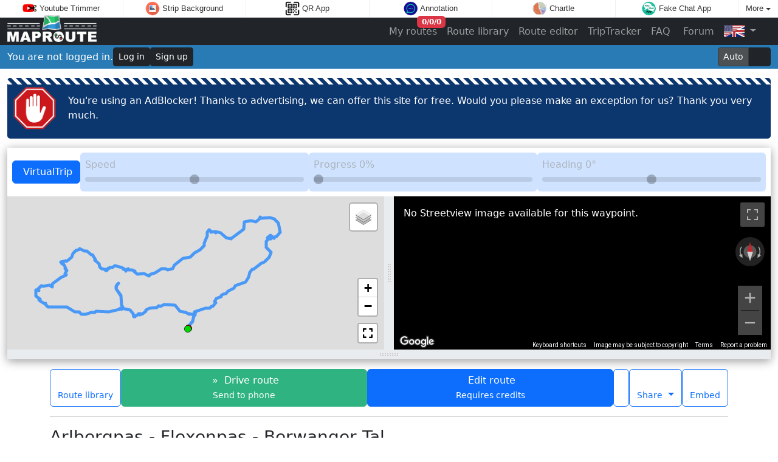

--- FILE ---
content_type: text/html; charset=utf-8
request_url: https://www.maproute.com/route/?routeID=797
body_size: 93612
content:
<!doctype html>
<html lang="en">
<head>
	<title>Arlbergpas - Flexenpas - Berwanger Tal - MapRoute.com</title>
	<meta charset="utf-8">
	<meta name="author" content="Zygomatic">
	<!-- Programming by WebGear, webgear.nl -->
	<meta name="viewport" content="width=device-width, initial-scale=1, viewport-fit=cover">
	<link rel="preconnect" href="https://cdnjs.cloudflare.com">
	<link rel="preconnect" href="https://www.googleanalytics.com">
	<link rel="preconnect" href="https://adservice.google.com">
	<link rel="preconnect" href="https://googleads.g.doubleclick.net">
	<link rel="preconnect" href="https://pagead2.googlesyndication.com">
	<link rel="preconnect" href="https://tpc.googlesyndication.com">
	<link rel="preconnect" href="https://www.googletagservices.com">
	<meta name="description" content="MapRoute.com: Arlbergpas - Flexenpas - Berwanger Tal. Travel mode: Driving. Distance: 289.3km (19📍). Duration: 5:47.">
	<meta name="theme-color" content="#287cb6">
	<meta property="og:title" content="Arlbergpas - Flexenpas - Berwanger Tal - MapRoute.com">
	<meta property="og:site_name" content="maproute.com">
	<meta property="og:description" content="MapRoute.com: Arlbergpas - Flexenpas - Berwanger Tal. Travel mode: Driving. Distance: 289.3km (19📍). Duration: 5:47.">
	<meta property="og:image" content="https://maps.googleapis.com/maps/api/staticmap?center=47.249615,10.500895&amp;path=enc:iak~Gia%7B~%40gMgXuAkByEyD%7DFyHq%40a%40%7DE%7B%40sByAcA%7BCa%40kFg%40iBkGcLsDsFuEsEcIgFcEeGcFcF%7DBoDcA_%40iBDq%40O_DeCq%40C%7DBp%40_ACsIyCiFcCw%40KeCNsAGeIwDaGsAw%40%40wEtAqCMmBcAoBcCoDiM%7B%40eAgB%7D%40oASmCNgF%60Es%40Pw%40ImAyA_CcJgAqC%7BCkE%7BDgDmDkAkHk%40%7BAaAkCkCmKaG%7B%40ByBbBgAd%40iA%40yAq%40oAgBoCcIe%40a%40cBQq%40YmAaCwBaNIiCVmCg%40%5DIhAVrKd%40pGu%40%40eAsD%5B_%40oAf%40Ql%40dCnJbAtGr%40lCTh%40h%40R%60AzCL%7CBsA%7D%40%5Dw%40w%40w%40NlACnCi%40y%40b%40~BEzC%7C%40vDzBtEVjCn%40PjB%5BvKoLjAYh%40LRj%40fArH%7C%40hAvBlAfB%5Ej%40YrAgBj%40W%60%40%40hGjJh%40j%40tAp%40d%40r%40E~%40%7D%40hEEnEHdFp%40~GIv%40%7BApELrHO%60BBhCj%40%60CDlCq%40lF_AbBu%40Zi%40xBUbEHbAc%40rCD%7C%40w%40vDGjBVvE_%40%60EF%60Ea%40vGeAfGuAxCD%7CGWtBiAbDItANZmBbDgC~GoBtBi%40zAIbCNtEKvAuBxIc%40%7CEoBhFs%40pD%5BvGk%40xDz%40nKClAu%40~ES~GoFhc%40C%7CF%5C%7CLW%60CsA%7CDYnCl%40vKoDxTkAjBmEvC%7B%40jAqBrH%7BFdJqCzGkDlKoChEmAbA_Bv%40%7DBp%40uFr%40uA%7C%40%7D%40%7CAaBtEuBzCy%40l%40iFnAeAj%40iEjE_FdJYIe%40L%7BJxFmBfESrFYdBaHzOQ~AAhE%7C%40tVkCjLaAhIIdBHhGe%40jVgBrJiFdLg%40jBMxBK%7CPZbBzBzD%5E~EExFo%40fMcD~JMbBf%40tEb%40r%40ZfFjJts%40IdEiFhWC%7CD%7C%40bLf%40%7CAbClCbAfBnBtGx%40tIJlM%5CnDbGjV%7CDfUDzAOlBsBhJSnTnBb%5EdA%7CDjA%60BlJrDlClChBrDt%40hEc%40vbAL~EjC%7C%5BpBtRlAlVd%40jPt%40pK%60F~%60%40nIha%40%7CBbDpBfEl%40%5EhFx%40%60A%60Al%40zA%5ClDm%40xN%40xCj%40xEp%40tBdAjBpKfGnDzDb%40r%40VxAx%40p%40zGpQ~LpTrBtEb%40f%40VAZTz%40nDtAnK%5C%60AhCxC%60%40bA%60Fn%5DtBjDbFtCdArBX%7CBKrMnAbI%5BvAe%40Ne%40QwAkBkAaAiFmAyCmDq%40HSt%40L~%40zCjFvBnKHzDk%40%60OFjEh%40hCbBbEp%40%7CCNtDGfEPrAZZj%40AXSt%40qBb%40Wr%40FhC%7CBbBzD%7C%40pF%5E%7CFhBrD%60%40dBt%40xLIbSd%40jCr%40%7CBb%40j%40t%40NbBs%40%7CATdB~%40dBvBnAfCPdAD%7CFYjB%7B%40vAuCvA%7BBrBeCvAkFnB_HxDsGbBqLzGeCpBkCzCaDrCwA%5CgE%3Fk%40%5CaAjA%7BC~HeA%60BiB%7CA%7DKxFyEfGiIbH%7DA%60D%7D%40fFIpMiCjIm%40dMy%40bFVrGkBda%40UhRe%40fFwA%60HShCBtDpBpWAvAeA~KwClIe%40%5EoAxBmAfGsBr_%40VlI%5BhA%5B%40yAg%40iEmD%7DAk%40mBOsCTwA_%40a%40gAPuECiCWoB%7D%40yBg%40We%40%40iBtB_C%7C%40%7BIlFoBIm%40Xo%40fA%7D%40~FoCxD_BzAa%40Do%40OmB_C_A%5Bs%40Li%40%5EgCpCgDj%40mAF_H%5DsEjA%7DANuIk%40kRLcCN%7DOvBiOLMSy%40%3Fo%40h%40aGdCuHX%7BIfCkAA%7DB%7B%40cAEs%40JoFtB%7BLh%40wFdAoGpBaEhEqGnDoE~EwAt%40mD~%40cBt%40cC~AwBpBkHpJaJxMyNjPiPzZoAnBuApAuBdAaQ%60GyGjEg%40Du%40U%7DD%7BDsDAiAj%40qBtCuC~%40sAtA_Bj%40kACy%40%5DgF_Gw%40a%40mEq%40aCkAsBJuAc%40c%40c%40wBcGqAkCwBa%40a%40W%7DHwJkCgBmEqF%7DAmAeC_EeFeGy%40_%40oBRnBSx%40%5EdFdGdC~D%7CAlAlEpFjCfB%7CHvJ%60%40VvB%60%40pAjCvBbGb%40b%40tAb%40rBK%60CjAlEp%40v%40%60%40fF~Fx%40%5CjAB~Ak%40rAuAtC_ApBuChAk%40rD%40%7CDzDt%40Tf%40ExGkE%60QaGtBeAtAqAnAoBhP%7BZxNkPdMyQ~FkHbEwCbBu%40lD_AvAu%40nE_FpGoD%60EiExHaClEu%40zLi%40nFuBr%40KbAD%7CBz%40jA%40zIgCtHYpGoCv%40Pn%40%5DhOM%60SeCjSOtIj%40%7CAOrEkA~G%5ClAGfDk%40fCqCh%40_%40r%40M~%40ZlB~Bn%40N%60%40E~A%7BAnCyD%7C%40_Gn%40gAl%40YnBHzImF~B%7D%40hBuB%60AHdAvBZ%7CBM~Ip%40vAfANrCUlBN%7CAj%40hElDxAf%40ZAB%60A_%40h%40_D%7DBc%40AYh%40Xj%40xAt%40pAjBv%40d%40bA%3Fz%40a%40v%40qAb%40mCVOVHJx%40WhCk%40%7CAkBdBMt%40JXZ%3F%7CA_Bv%40Ur%40B%60%40Rb%40%7C%40S%5C%5DTw%40I_APaBvAMb%40Pj%40j%40%40hA_AhA_%40Rd%40Gf%40aAl%40kC%5CmEyA%5D%5C%40l%40%60%40f%40xBnAZz%40Kz%40g%40%60%40e%40IyAuCu%40_%40eA%60%40Yh%40KfA%60%40nBtC~D~HtSv%40%60DnCfPV%7CEKrMLxBb%40bD~EnV%7CA~Lt%40dK%5EpKBpYr%40%60NvDnSlB~Mp%40nAzDtEbApCPpAFpCMfEcBjOAbETfBjBtH%60AzOb%40zBU%7C%40hExVj%40~GLlEE%60Ji%40nPuBrKsDvHUjDVpLlC~M%40pGTdC%7BAhZIzj%40f%40vEtApCf%40jCk%40%60OLxNkAfGMdEXrD%7C%40zEn%40fQk%40lHMtLaD%60TyC~MUrD%40%60Dl%40hBrGxKtFzKTHbAlBpClQP~Kn%40xG%40jCWlGgBhTd%40fN~Fz_%40xDhPHfAWdGEb%5CRnHp%40hBbC~A%60CbA%60AbBXtArHpiALdHc%40pEBlCjAjPhBbOMp%5B_Fl%5EaAxB%7DCvAyAhB_AhBgAhCeDbL%7DCrE_C%60FYvCcBlBkB~GwAhR%5B%7CMZbVtAfFE%60Bi%40%7CDKxGe%40lDNvCf%40jCE%60AsA%7CCoFjTsIlVgEjQeDxQSvC%7DBtNM%60DaHtYy%40%7CM_AtFYCo%40y%40c%40b%40_AI%7B%40dHeAnDcFrIiBbFiCvDiApCoExOoCxFkBzJuChIq%40~DItDsAhFq%40zFLpCfAzCHlAeApFWlE%5DzHJ~NcCfVQ~LeBbYa%40nU~A%60z%40MlGrEvVjBnO%5EhLzAfK%60%40pKe%40fIiB~FxAvKH%60Do%40tSAj%5Eq%40vYVjKEpRw%40nMs%40bSDhn%40HjAfA%60EwBlFkBpCeRjPkIhGo%40PEX%7BBzBuCxEiAjAuBrAyEx%40sAf%40cAzAaA%60DrEdG%7BA%7CC%5BnAkAdByAaC_C_AuIpl%40aC%7CCcFxRcErJaBxGaE%7CKmI%60ZyIj%5Dw%40pBSBo%40k%40u%40gAcCkIwAoCcIqIcAe%40gBGsB%60Ai%40v%40cCxEk%40dCE%7CGU%60DcZx%7D%40QrATt%40uAfFiAdC%7DDrEmAz%40%7BK%60EeBGeCu%40uEg%40uIzAcFo%40qBAiR%60BoLm%40%7BKHqAu%40eA%7DBm%40m%40qC_A%7BAUmAVy%40l%40gBxDcB%7BDYwBJcBrBaFZuC%7D%40%7BJWiEBeB%5EiCxBuHt%40wFzBmIVaCGm%40WOSLy%40zAoF~G_HfHcEtBeBrAmAbBi%40%5C%5BN%7D%40Um%40%7D%40aAwDoBwLe%40gAaAeAaAeCwAwAkCeBWc%40i%40_D_BsDE_Au%40eB_%40aCuBcD_A%7BCuDmHoJe%5CXmEY_Cr%40cDY%7BHHyLUiHHmBg%40uBmBaUO_McDuf%40GyF%5D%7DEVeKE%7BB_%40gDEuE%7D%40%7DC%5BiF_AaFf%40_FYeE%3FcDs%40mE%40cGRwBnCeH%7CBqMl%40g%40nBDl%40u%40%5EaFEuAyAkEF%7DB%60FoMzGyIt%40yCMyDUu%40%7D%40kAwAc%40%7BA%40%7DC%7C%40yF~%40iFfDoAzA%7BBv%40eBCoFgC%7BByCsBcAgAgAsIoVw%40O%5DLsA~Ae%40KAi%40r%40mAB%7B%40%7D%40uBc%40wCaA_%40a%40o%40YiB_A%7BBWuBgBkFeBaIeEiHuBuFe%40kCkAuDOqCeBkFmDoTEgCkAqDg%40i%40iFTwAdAoCoH%7DDoI_BeFkBaKwAuNy%40qC%7D%40_BsAsAyC_BeBg%40oEi%40sAg%40sAmAaAmBgAyFgAuMe%40_%40mB%5DgAgBCiGXeDY%7BAkAgDqAaB_DqHeBiBi%40cB_AgJaDyP_AwBFq%40bAoBi%40wGy%40wBgCkCaAiBkAwE%7BAcD%7DA_H_CuDgBiFg%40%7DBYeEe%40GOx%40p%40%7CGFrJtAtIKrGZxDYj%40a%40Wg%40%7DDcAkDeAsA%7DBgAq%40gA%5DiCDoEc%40%7BBuAoDQ%3FM%5CXfBClAy%40jESX%5BUk%40%7BCgBwD_%40%5DQNt%40%7CI_%40dDFrBIZQDWg%40qAyH%7B%40%7DBaAoAyC_BkCiDq%40IiBb%40%7BCFgFWgCo%40mCjA%7BBKk%40%5D%5BiALkAx%40_BIk%40SBiAnAoBnAU%3FEi%40hAuA%60AoEl%40g%40xAIz%40c%40PYOc%40aAl%40%7BAo%40_ADgFfCs%40p%40%7D%40xC_%40h%40gDdC_Cf%40%7BAvBaA%5EyBjBmBhDuFzCaAhAuA%7C%40%7D%40%3FyAo%40_EuCiAg%40_AEoAd%40%7BAzBg%40jBiAxHyElGg%40lADzA%7CAnBKh%40WAeDiD%7BBu%40yBGmEj%40sFAkCt%40wF%7CEsFpBaBhB%7B%40dCc%40fDo%40xRqCnWWdO%5BdBw%40jAiAXk%40Gw%40k%40wBmE%7D%40iAk%40_%40iAUkBTiAz%40w%40vAeCfMuA%7CDkAhAo%40Bo%40Um%40w%40W%7D%40YkGd%40iDAaEr%40%7DF%5CcZC%7BK_AsCw%40aA%7B%40kE%40cBb%40_CCWqAsAOm%40Fy%40j%40iADo%40mAgQg%40wAyAcIm%40sAO%7BCy%40gBo%40sDPeArAoAF%7DA%7BBwFkE%7BAAw%40f%40i%40r%40aBNiAs%40eBOgBeAgBuDaSw%40qCwEwIwAgBmAgEaBeAcBaCcH%7DXmDqEiBwHqFoHsAiDoBoC%7BCqGkA%7B%40gB_%40_DTiD%7B%40%7BAd%40kAs%40qA%5CWEY_AHcAdAmDa%40uAcBoAuAa%40sA%7BAe%40Q_%40Ds%40f%40wA%60Bg%40GS%7D%40EyCy%40yEkByA%7DEiAmCiDy%40AmBjA%7BAG%7BG%60As%40QcAmB%5DwFmCiE%7D%40kDuDsDeCFoAk%40eAsFiBsDaAiEe%40_AuFyDs%40DcAd%40c%40SGm%40b%40iDSuCyCcHaF_F_AsCAaElBeHLiCgDeJs%40aHBaGSiCkB_Gy%40%7BHyBaK_DaE%7DAaDm%40qB%5BaDZmLQeCSa%40UAQRWdDuAbIo%40%5CwAu%40jAwBb%40gCNeS%5CmEh%40mCjPgp%40nRup%40lEeVh%40qAfBgC%60AmDB%7DBsEaZHiB~GkR%7CEcHbBgDfAsE~%40gIlDuG%7CBuHvIwL%7CGuFrEcH%60AwBz%40uEt%40sMfCmLh%40gLrAgIjAgBbNsKtBq%40tCE%60FsDnBkBnC%7BDjKsJ%7CAqAfBo%40x%40w%40dA%5DXy%40HqBZ%7B%40%5EWdBOv%40%5DvKuH%5CEn%40RbBdCdC%7C%40zApCt%40%5Ef%40Cj%40a%40zB%7DEnC_A%7C%40aCD_FZ%7D%40dBcCbC%7DGhFiXp%40_BpFcJjAeDd%40%7BDa%40kIt%40eBtG%7BDbAQ%7C%40Nd%40%5C%60B~Bd%40Pp%40Gv%40_AjCmGlCsBt%40iBx%40aA%7CBCtDj%40~BH~%40S%7CDcCjCYnAaAbB%5EjBeArD%7C%40jD%40vIoEp%40k%40bE%7BHzA%7DFnDqDfAkBbAeE%7CA_Dj%40kB~AkLz%40a%5Db%40qDn%40iC~%40eBlBgBpABf%40UhAaGn%40aNIq%40eBsDEy%40lDmGp%40kHh%40Q%7C%40d%40%5EAxAgBNu%40BqEXeBl%40oA~AkBXy%40DqBg%40eBmFiKy%40y%40%7B%40E_An%40a%40lAErAXpDUpBgDrCe%40vAGhDa%40l%40c%40SJ_Ho%40iICoCTiFr%40%7BCtBaDbByAdCq%40jAE%7CALbDx%40%60%40k%40Am%40g%40o%40sEgBkBgAsDmEy%40k%40_AQsCN_AYiAcBeA_Fg%40cAcAaAwBgAk%40cAc%40_D_AkDi%40cEI%7DBXc%40%5E%3FrAzBjAn%40%60%40EJq%40iFwHgAy%40%7DD%7BIgAqEc%40yDu%40gBqAwAFm%40XKrAnB%5EHL%5B%7BAmD%7B%40aA%5DgEOsFLkDG%7DBXoEKcDLkDc%40uDMcF%7BAeHwGcQwEaSwD_RS%7BB%40eCtEqa%40lEkUv%40uPp%40uB%60D%7BEf%40yBBqGd%40aIq%40oIjCwUF_Dq%40iL%40sFn%40oHhAoFnBwGxBiFv%40mAtHaIPw%40PmFfFyOj%40c%40d%40Bd%40%5Ct%40~Bj%40J%5C%5BP_DWgEF%7D%40V_%40nBo%40fA%7BB~%40cALi%40BiFj%40mEUqMZyAj%40g%40rCw%40To%40dDc%40vBV%7CBs%40b%40yBUoDz%40mBF%7BBLYj%40tDFbBj%40x%40%7CA%7CD%7C%40jAVGWF%7D%40kA%7DA%7DDk%40y%40o%40yGQXGzB%7B%40lBTnDc%40xB%7DBr%40wBWeDb%40Qg%40_CoCmAeDS%7DB%40_Ct%40_JIoCaAmGQiD%3FsD%5CqFY%5Ba%40Rs%40jJyA%60JqAtEa%40ZW%3FcB%7BB%7B%40wDYmINaEg%40aD%40cBd%40cBv%40q%40x%40KdCNlAq%40xE_Jz%40uCJ_Cc%40iH%60%40aLm%40yUOiEeBaIB_CnAkIx%40aDrIuPh%40kBNwA%3FoGTsBfHuVJsNV%7BCtAgC%60Bm%40~%40Dr%40XjCbCt%40ZhBE%60BqAl%40cBP%7DAAiBg%40kEH_DdBgIxBaIjAgDhAmBhA_AxCgArAuAvAiFpBcEjCsIv%40y%5CgA%7BHEkBJ_BfAyEHcB%5BgHN%7BH%7B%40_GIgBp%40yKMmBi%40qBc%40y%40cCiCu%40oBQyBPcGGaBoA%7BFc%40wDRaGzAsJKcKTwB%60GwUbA%7DB~CwBx%40qAZkA%5CmGTiA%60CwDp%40mB%60%40kEQuPb%40mHvA%7DFv%40oAvCoCdAyBZ%7DBNuGvDcRBmEuC_M_DuHeC%7DB%7BLuHoCsIo%40kDmBoSMe%40gBaC_%40aD%7D%40gCsAyTq%40eHu%40yD%5BwDoC%7DFYiF%7BA%7BNwDwTyDgL%7DAuBgDuCyBaEa%40yBe%40yIoFoKsAqD_AoHaCaKsB%7DGeEaT%5DaD%3FqGy%40eGoByD_CgIMqEcB%7DAoAFg%40UsD_O%5DeCuBkZI_LRqSSwDaBcMKcFHiDXsDn%40iDdEgNlAqFfAaJxAiIzBeEb%40%7BCaAyLeBwHDqF_AkHN_CSkDJiBmAyFaAsKDoAp%40uDTgOGcBo%40mE%7BAmD%7B%40uGyAyFg%40aGqA%7DCoCaC%5Bo%40cBiGmDaJcAm%40cBWiB%7B%40oBwB_CuAoBoCsAi%40cA_AwCmDsJqAiCPkAYuDiG%7DScUyD%7BG%7BE%7BGmI%7BU_BaGg%40mDiBmTq%40sDmAgEuCcGsTq%5EuCqGoDyKyL%7BTkIiSiFgQcBoJs%40iHY%7DG%40eQ%5B%7DEu%40eDiAyBsC%7BDmAwDoGsj%40gDgTWiI%60%40%7Bv%40c%40iIoBeMw%40cC%7B%40sAsBeBqAqBoHyI%7BCiFcBiBqDsBqDkDuFgIwI%7BHcE%7BFYgAW%7BEmA%7BDk%40_G%7B%40uE%5BmPy%40wGqGsOuCiNuCmIgB%7DKkCcFmBcGgFmJyCwCuA%7BBoD%7BMyA_E%7BCqGmIqLaEuNuAsB%7BDkDyAiCaFkM%7DC%7BN_CmGcDkEaZ%7BWuGgFmE_CkGqBuG%7B%40oYiAkFu%40_FuAwEyBgEyC%7DZyXoB%7BAmDuAkB%5BeBEaPt%40%7DLs%40wF%7B%40%7D%40g%40s%40aAoGiOoAkAcB_AaBSkD%3FiCu%40yCHgBQkBe%40yCuAiCQaCy%40uEe%40mBc%40oAEwDXmF%7DC%7BGVoCg%40_KkH_FoBkE%7BBiJuI_FcGsEgBkCSQUFgCn%40SrAaDdCiDfAeEbEiJnAwG%60%40aApGiM%60AaAfBu%40%60%40o%40PmASiBLq%40%5CLl%40zAh%40Vx%40%40VRd%40rCjC%7CEVtCZRXi%40fAcHKwDXuEE_Dg%40%7DBgAaCq%40eEqAmDK%7DFeBoJkAcNv%40iHxDkUfA_AdAiBjBgBfBo%40Xs%40ZcCdC%7BCn%40%7BAGo%40o%40W_E%40kFbAm%40SOs%40%5C%7BD%60BsEGoErAeHzBmREaFeC%7DKDkJbBaDl%40iFl%40aClAyATo%40ZeD~AgJT%7BCd%40%7BAQyCf%40cFBaFZgDfBqIb%40Wr%40%40ZWXaDzAkCt%40e%40r%40BZSJcAQeCPaB%60CcErLyZ%60CeE%7CD%7DJX_%40jAg%40p%40qDf%40sAr%40s%40nAK%60%40Sx%40yB~Au%40rAiBz%40sCvCgEfCgC%7CDsAv%40uBpAyATyBx%40oBfDaCJo%40cAoC%5B%7BDJ_ArA%7BBf%40kBb%40wJbDw%5Cv%40_FJgDi%40iQFkBpBeITaCIaBRgApHuJl%40_%40pAMHYKWqBQy%40m%40o%40MyD%60Bw%40a%40YoAm%40qJaB_JKeJ%7D%40_EcF%7DHmEmD%7BAgEoCgEcAgAyDiBg%40i%40%7D%40qBgA%7DEiAcBgCeC%7BCqJSkEmAoGI%7DFQiAs%40gAuBaBsB%7BEsDkDgAaCc%40iCYyH%5BeB_A%7DByCcEsGgUk%40gFqGyKsBcIu%40aFcAcD%7B%40gIuDkFsByGeFuIk%40gEoA_EuCsRqA%7DDaAuGeEkLuDcGgAq%40aBe%40%7BI%7BAw%40u%40a%40sAEqA%7C%40oIC%7B%40q%40iBaAu%40c%40%3Fu%40%5Ck%40%7C%40_AzCMbHIn%40QFM%5BJ%7DAUyBOm%40m%40a%40e%40FsAtAyBRqCpB%5DCWuDoAwDW_Fc%40%7D%40e%40Y_AF_%40%5EUh%40o%40lFc%40l%40s%40%5EsALk%40GmC%7B%40eCZoCCyDtAcBVeBxAWMCUhAyBV_CSi%40QJg%40xBg%40%7C%40iAf%40gFGuA_AsE%5BeHjAwEQgD%60BcALw%40QyLsFe%40CqCd%40sA%5B%5Dq%40mAkFsDmc%40DkG%7D%40uJPaEGgCgCePkAwR_BiNBwC~%40_KJoDwAe%5Be%40wCg%40H%7BBrCQGq%40sAiAmEAuEfBsATkGyBeICeCZ%7DHbBuK~BaJ~AcILcFfCcJRcBLaFGyVb%40yDrAyFHuJgBaEi%40_FkB_GgAuFqEoImJi%5EqBwDuJgJgBsCuAmDmAkA%7BA%5B%7DIGgCZ%7BH%7CBiDUg%40F%5D%7DHLcC%5CeBjDeDdAwAnBuF~DePr%40kG%3FaJe%40Yr%40yFF%7DF%5B_F%7BB%7BOe%40_GKgIn%40sZ%5D%7BJ%7BAmPYgHv%40mz%40hAwXQuPBgSrAoW~BmL~%40%7DIlCyH%60AwE~BwUxA_EnCgDfBiD~Ie%60%40zBaEzEqDvCyD%7CLsRvJkQ%7CF%7BHfA%7B%40jDqBjIkDhi%40oQ%60nAub%40dLkD%60Dg%40nCO%7CEFrDh%40rDdAzEvB%7CDrCpDtD%60ClD~AhD~FzSzA~DhBfD%60D~DdCrBpAb%40%7CEZpAr%40lCrDjFrK%5ErBZjFpC%60I%60B~Jf%40xAjBzCl%40zBJdCu%40lId%40bJTxArBfFpAzETX%5C%40lBqChAg%40hAJnBdAnB_Az%40El%40Z%5Cx%40JtFIpAwAvEeC%60EgEtJY~GWrAyCjGoAdBkFtBaAfAUrAGxDYfBgDlHcF%7CHsAbHy%40vGT%7CFnBpLjEtMf%40r%40%60%40L%7CBi%40%7CBAdAfD%7CBdC~%40fQGrDb%40lCz%40xAr%40pCVZr%40%5BdBiDjEaDdCqCEqH~%40cGpAwDDm%40IkN%60A%7BVt%40sIlA%7BDnCaFbCwHh%40c%40%7CAG%60%40%40PRGd%40_C%3Fq%40x%40yApHuCfI_%40fE%40hKp%40jLnCvSpAdFhBnElIvM~ExBxBMxArAnBj%40%7CClJfDrHvAnB~%40bDb%40%60%40tCYzAbAdDGl%40e%40%60AmBr%40q%40zEaA%60A%5ClF~F%7CAdDpAj%40vAUxJ_FjBUhG%40dKzAjEc%40bB%40pHzArCQtAm%40hDwBnAmAdHmMvCyChAu%40b%40%40zCaA%60FwC%7C%40BxAeA%5EkB%7B%40kDBaBtE%7DKzVoZ%60DgC~BsCjAoCxHqYdA_ApFsAr%40%7B%40pLx%40fEJ%60E%7BAbABhAtDbArAjAZhFb%40dHnGfBHn%40fDzA%7CAxCf%40%60B%60BbA%60%40dDQnARvDbCzApBhArEz%40%7CA~CvBvGrGxIdE~A%7CApIrRbIfJhB%60DpHvOnJtTlBpFdExHp%40zBbAdGpCxJ~KtZnD~LvB%7CMtAzFxBtGTzARhG%5C~B%7CBrL~CzMvDxSlAhCfG%7CIx%40vBhCbK%7CJxRrBzHvHhLfFbNzDtOzGpJbHlQfDlETtAUtBF%7C%40%60AvAdDvHzAN%60Ah%40nBhElDxM%60%40dDLzH%5EhBp%40xAfAjArJdH~DzFjTpTpDvEnGrGhChBhBv%40bANpFEnAdAzAfB%60AfB~%40jEf%40bFpCdE%7CA%3FbAfDdAbBvAl%40lDFdAX%60AMnAhAp%40UbEiDn%40UhBAp%40P~DpCtDNjDaAJLPGbItAbD~%40fFnDrAlF~AvBrAd%40rFIpAb%40hA~ApBhGnAtA%60N%60Dt%40d%40dCrCzE~BzElJjF%60IvCtIzD%7CFzGhWlF~XjCdYfChM~%40rKR%60HhAjJLjHxCd%5Bv%40pFAr%40h%40jAdBdI~Mzp%40tCvK%60Ff%5DdAvCvB%60DpDfCjLnElBbAdC%7CBfHvI%7CAtCr%40nFVt%5BP%60El%40zFlA%7CFjo%40noBnB%60F~%40rAzB%60BzHvAtAn%40~AvAnHvKtBfE%7CD%60K%7C%40zCNlBi%40jKT~Fr%40tD~CbJ%60BrKlFtWfFl%60%40rBtEjFjG%7CDfDfLdHnGtLlAvEd%40nKzBdRhPp%60%40lDvRpDhPfEvKnCdFnClDpGzFjAzAbA%60%40hLhKpFrHj%40%60%40pASjDcBnKyOlDeEn%40MfAf%40dDdHbE%7CL%7C%40%7CAbFdCnAdAlF%60IrElFp%40%5ClG%60AhAdAhB~EFlBhH%7CRbEdVnBbH~AfDn%40l%40rC%60ArMfL%60AbAjBfEZFhAa%40ZL%7C%40%7CEQxB%7DGxEk%40%60Ac%40hC%60AvGFhB%7C%40jCjF~%5BCx%40%7BBbHw%40tGHpAtAbHLxEJzLcAbSNtLfM%7Cu%40v%40nBrDzDpC~Dd%40rAMtNX%7CCxAlFTfBD%60VZtFp%40hBfH~Kv%40%7CCLrCQ~Ai%40x%40mBnAaAtB%5BxDTbEj%40nBdLnQ~D%7CDz%40zAx%40dFf%40%5CWlCHhCdA%60IfAnEnA%60BrBVn%40d%40nCbI%60BxBfA%5EhAAfAe%40xBcBz%40ClK%60GjCjCzA%60AvIv%40zBz%40jAv%40lClCbCpDfApC~BbJlAxAv%40Hr%40QfFaE~CMnC~%40z%40v%40j%40fAxC~KjA%60BdBnAbA%5CxAHrAQbDgAv%40A%60GrAdIvDrAFdCOv%40JhFbCrIxC~%40B%7CBq%40p%40B~CdCp%40NhBEx%40VfCvDbFbFbEdGbIfFtErErDrFjGbLf%40hB%60%40jFbAzCrBxA%7CEz%40p%40%60%40%7CFxHxExDtAjBlJdS&amp;size=400x300&amp;markers=size:tiny%7Ccolor:green%7C47.08389,10.46565&amp;markers=size:tiny%7Ccolor:red%7C47.08434,10.46646&amp;key=AIzaSyCqQI5OUI7nqxfsXUCJ4mHmQ2-_-4Q-IYo">
	<meta property="og:url" content="https://www.maproute.com/route/?routeID=797">
	<link rel="alternate" hreflang="en" href="https://www.maproute.com/route/?routeID=797">
	<link rel="alternate" hreflang="nl" href="https://www.maproute.nl/route/?routeID=797">
	<link rel="icon" href="https://maps.googleapis.com/maps/api/staticmap?center=47.249615,10.500895&amp;path=enc:iak~Gia%7B~%40gMgXuAkByEyD%7DFyHq%40a%40%7DE%7B%40sByAcA%7BCa%40kFg%40iBkGcLsDsFuEsEcIgFcEeGcFcF%7DBoDcA_%40iBDq%40O_DeCq%40C%7DBp%40_ACsIyCiFcCw%40KeCNsAGeIwDaGsAw%40%40wEtAqCMmBcAoBcCoDiM%7B%40eAgB%7D%40oASmCNgF%60Es%40Pw%40ImAyA_CcJgAqC%7BCkE%7BDgDmDkAkHk%40%7BAaAkCkCmKaG%7B%40ByBbBgAd%40iA%40yAq%40oAgBoCcIe%40a%40cBQq%40YmAaCwBaNIiCVmCg%40%5DIhAVrKd%40pGu%40%40eAsD%5B_%40oAf%40Ql%40dCnJbAtGr%40lCTh%40h%40R%60AzCL%7CBsA%7D%40%5Dw%40w%40w%40NlACnCi%40y%40b%40~BEzC%7C%40vDzBtEVjCn%40PjB%5BvKoLjAYh%40LRj%40fArH%7C%40hAvBlAfB%5Ej%40YrAgBj%40W%60%40%40hGjJh%40j%40tAp%40d%40r%40E~%40%7D%40hEEnEHdFp%40~GIv%40%7BApELrHO%60BBhCj%40%60CDlCq%40lF_AbBu%40Zi%40xBUbEHbAc%40rCD%7C%40w%40vDGjBVvE_%40%60EF%60Ea%40vGeAfGuAxCD%7CGWtBiAbDItANZmBbDgC~GoBtBi%40zAIbCNtEKvAuBxIc%40%7CEoBhFs%40pD%5BvGk%40xDz%40nKClAu%40~ES~GoFhc%40C%7CF%5C%7CLW%60CsA%7CDYnCl%40vKoDxTkAjBmEvC%7B%40jAqBrH%7BFdJqCzGkDlKoChEmAbA_Bv%40%7DBp%40uFr%40uA%7C%40%7D%40%7CAaBtEuBzCy%40l%40iFnAeAj%40iEjE_FdJYIe%40L%7BJxFmBfESrFYdBaHzOQ~AAhE%7C%40tVkCjLaAhIIdBHhGe%40jVgBrJiFdLg%40jBMxBK%7CPZbBzBzD%5E~EExFo%40fMcD~JMbBf%40tEb%40r%40ZfFjJts%40IdEiFhWC%7CD%7C%40bLf%40%7CAbClCbAfBnBtGx%40tIJlM%5CnDbGjV%7CDfUDzAOlBsBhJSnTnBb%5EdA%7CDjA%60BlJrDlClChBrDt%40hEc%40vbAL~EjC%7C%5BpBtRlAlVd%40jPt%40pK%60F~%60%40nIha%40%7CBbDpBfEl%40%5EhFx%40%60A%60Al%40zA%5ClDm%40xN%40xCj%40xEp%40tBdAjBpKfGnDzDb%40r%40VxAx%40p%40zGpQ~LpTrBtEb%40f%40VAZTz%40nDtAnK%5C%60AhCxC%60%40bA%60Fn%5DtBjDbFtCdArBX%7CBKrMnAbI%5BvAe%40Ne%40QwAkBkAaAiFmAyCmDq%40HSt%40L~%40zCjFvBnKHzDk%40%60OFjEh%40hCbBbEp%40%7CCNtDGfEPrAZZj%40AXSt%40qBb%40Wr%40FhC%7CBbBzD%7C%40pF%5E%7CFhBrD%60%40dBt%40xLIbSd%40jCr%40%7CBb%40j%40t%40NbBs%40%7CATdB~%40dBvBnAfCPdAD%7CFYjB%7B%40vAuCvA%7BBrBeCvAkFnB_HxDsGbBqLzGeCpBkCzCaDrCwA%5CgE%3Fk%40%5CaAjA%7BC~HeA%60BiB%7CA%7DKxFyEfGiIbH%7DA%60D%7D%40fFIpMiCjIm%40dMy%40bFVrGkBda%40UhRe%40fFwA%60HShCBtDpBpWAvAeA~KwClIe%40%5EoAxBmAfGsBr_%40VlI%5BhA%5B%40yAg%40iEmD%7DAk%40mBOsCTwA_%40a%40gAPuECiCWoB%7D%40yBg%40We%40%40iBtB_C%7C%40%7BIlFoBIm%40Xo%40fA%7D%40~FoCxD_BzAa%40Do%40OmB_C_A%5Bs%40Li%40%5EgCpCgDj%40mAF_H%5DsEjA%7DANuIk%40kRLcCN%7DOvBiOLMSy%40%3Fo%40h%40aGdCuHX%7BIfCkAA%7DB%7B%40cAEs%40JoFtB%7BLh%40wFdAoGpBaEhEqGnDoE~EwAt%40mD~%40cBt%40cC~AwBpBkHpJaJxMyNjPiPzZoAnBuApAuBdAaQ%60GyGjEg%40Du%40U%7DD%7BDsDAiAj%40qBtCuC~%40sAtA_Bj%40kACy%40%5DgF_Gw%40a%40mEq%40aCkAsBJuAc%40c%40c%40wBcGqAkCwBa%40a%40W%7DHwJkCgBmEqF%7DAmAeC_EeFeGy%40_%40oBRnBSx%40%5EdFdGdC~D%7CAlAlEpFjCfB%7CHvJ%60%40VvB%60%40pAjCvBbGb%40b%40tAb%40rBK%60CjAlEp%40v%40%60%40fF~Fx%40%5CjAB~Ak%40rAuAtC_ApBuChAk%40rD%40%7CDzDt%40Tf%40ExGkE%60QaGtBeAtAqAnAoBhP%7BZxNkPdMyQ~FkHbEwCbBu%40lD_AvAu%40nE_FpGoD%60EiExHaClEu%40zLi%40nFuBr%40KbAD%7CBz%40jA%40zIgCtHYpGoCv%40Pn%40%5DhOM%60SeCjSOtIj%40%7CAOrEkA~G%5ClAGfDk%40fCqCh%40_%40r%40M~%40ZlB~Bn%40N%60%40E~A%7BAnCyD%7C%40_Gn%40gAl%40YnBHzImF~B%7D%40hBuB%60AHdAvBZ%7CBM~Ip%40vAfANrCUlBN%7CAj%40hElDxAf%40ZAB%60A_%40h%40_D%7DBc%40AYh%40Xj%40xAt%40pAjBv%40d%40bA%3Fz%40a%40v%40qAb%40mCVOVHJx%40WhCk%40%7CAkBdBMt%40JXZ%3F%7CA_Bv%40Ur%40B%60%40Rb%40%7C%40S%5C%5DTw%40I_APaBvAMb%40Pj%40j%40%40hA_AhA_%40Rd%40Gf%40aAl%40kC%5CmEyA%5D%5C%40l%40%60%40f%40xBnAZz%40Kz%40g%40%60%40e%40IyAuCu%40_%40eA%60%40Yh%40KfA%60%40nBtC~D~HtSv%40%60DnCfPV%7CEKrMLxBb%40bD~EnV%7CA~Lt%40dK%5EpKBpYr%40%60NvDnSlB~Mp%40nAzDtEbApCPpAFpCMfEcBjOAbETfBjBtH%60AzOb%40zBU%7C%40hExVj%40~GLlEE%60Ji%40nPuBrKsDvHUjDVpLlC~M%40pGTdC%7BAhZIzj%40f%40vEtApCf%40jCk%40%60OLxNkAfGMdEXrD%7C%40zEn%40fQk%40lHMtLaD%60TyC~MUrD%40%60Dl%40hBrGxKtFzKTHbAlBpClQP~Kn%40xG%40jCWlGgBhTd%40fN~Fz_%40xDhPHfAWdGEb%5CRnHp%40hBbC~A%60CbA%60AbBXtArHpiALdHc%40pEBlCjAjPhBbOMp%5B_Fl%5EaAxB%7DCvAyAhB_AhBgAhCeDbL%7DCrE_C%60FYvCcBlBkB~GwAhR%5B%7CMZbVtAfFE%60Bi%40%7CDKxGe%40lDNvCf%40jCE%60AsA%7CCoFjTsIlVgEjQeDxQSvC%7DBtNM%60DaHtYy%40%7CM_AtFYCo%40y%40c%40b%40_AI%7B%40dHeAnDcFrIiBbFiCvDiApCoExOoCxFkBzJuChIq%40~DItDsAhFq%40zFLpCfAzCHlAeApFWlE%5DzHJ~NcCfVQ~LeBbYa%40nU~A%60z%40MlGrEvVjBnO%5EhLzAfK%60%40pKe%40fIiB~FxAvKH%60Do%40tSAj%5Eq%40vYVjKEpRw%40nMs%40bSDhn%40HjAfA%60EwBlFkBpCeRjPkIhGo%40PEX%7BBzBuCxEiAjAuBrAyEx%40sAf%40cAzAaA%60DrEdG%7BA%7CC%5BnAkAdByAaC_C_AuIpl%40aC%7CCcFxRcErJaBxGaE%7CKmI%60ZyIj%5Dw%40pBSBo%40k%40u%40gAcCkIwAoCcIqIcAe%40gBGsB%60Ai%40v%40cCxEk%40dCE%7CGU%60DcZx%7D%40QrATt%40uAfFiAdC%7DDrEmAz%40%7BK%60EeBGeCu%40uEg%40uIzAcFo%40qBAiR%60BoLm%40%7BKHqAu%40eA%7DBm%40m%40qC_A%7BAUmAVy%40l%40gBxDcB%7BDYwBJcBrBaFZuC%7D%40%7BJWiEBeB%5EiCxBuHt%40wFzBmIVaCGm%40WOSLy%40zAoF~G_HfHcEtBeBrAmAbBi%40%5C%5BN%7D%40Um%40%7D%40aAwDoBwLe%40gAaAeAaAeCwAwAkCeBWc%40i%40_D_BsDE_Au%40eB_%40aCuBcD_A%7BCuDmHoJe%5CXmEY_Cr%40cDY%7BHHyLUiHHmBg%40uBmBaUO_McDuf%40GyF%5D%7DEVeKE%7BB_%40gDEuE%7D%40%7DC%5BiF_AaFf%40_FYeE%3FcDs%40mE%40cGRwBnCeH%7CBqMl%40g%40nBDl%40u%40%5EaFEuAyAkEF%7DB%60FoMzGyIt%40yCMyDUu%40%7D%40kAwAc%40%7BA%40%7DC%7C%40yF~%40iFfDoAzA%7BBv%40eBCoFgC%7BByCsBcAgAgAsIoVw%40O%5DLsA~Ae%40KAi%40r%40mAB%7B%40%7D%40uBc%40wCaA_%40a%40o%40YiB_A%7BBWuBgBkFeBaIeEiHuBuFe%40kCkAuDOqCeBkFmDoTEgCkAqDg%40i%40iFTwAdAoCoH%7DDoI_BeFkBaKwAuNy%40qC%7D%40_BsAsAyC_BeBg%40oEi%40sAg%40sAmAaAmBgAyFgAuMe%40_%40mB%5DgAgBCiGXeDY%7BAkAgDqAaB_DqHeBiBi%40cB_AgJaDyP_AwBFq%40bAoBi%40wGy%40wBgCkCaAiBkAwE%7BAcD%7DA_H_CuDgBiFg%40%7DBYeEe%40GOx%40p%40%7CGFrJtAtIKrGZxDYj%40a%40Wg%40%7DDcAkDeAsA%7DBgAq%40gA%5DiCDoEc%40%7BBuAoDQ%3FM%5CXfBClAy%40jESX%5BUk%40%7BCgBwD_%40%5DQNt%40%7CI_%40dDFrBIZQDWg%40qAyH%7B%40%7DBaAoAyC_BkCiDq%40IiBb%40%7BCFgFWgCo%40mCjA%7BBKk%40%5D%5BiALkAx%40_BIk%40SBiAnAoBnAU%3FEi%40hAuA%60AoEl%40g%40xAIz%40c%40PYOc%40aAl%40%7BAo%40_ADgFfCs%40p%40%7D%40xC_%40h%40gDdC_Cf%40%7BAvBaA%5EyBjBmBhDuFzCaAhAuA%7C%40%7D%40%3FyAo%40_EuCiAg%40_AEoAd%40%7BAzBg%40jBiAxHyElGg%40lADzA%7CAnBKh%40WAeDiD%7BBu%40yBGmEj%40sFAkCt%40wF%7CEsFpBaBhB%7B%40dCc%40fDo%40xRqCnWWdO%5BdBw%40jAiAXk%40Gw%40k%40wBmE%7D%40iAk%40_%40iAUkBTiAz%40w%40vAeCfMuA%7CDkAhAo%40Bo%40Um%40w%40W%7D%40YkGd%40iDAaEr%40%7DF%5CcZC%7BK_AsCw%40aA%7B%40kE%40cBb%40_CCWqAsAOm%40Fy%40j%40iADo%40mAgQg%40wAyAcIm%40sAO%7BCy%40gBo%40sDPeArAoAF%7DA%7BBwFkE%7BAAw%40f%40i%40r%40aBNiAs%40eBOgBeAgBuDaSw%40qCwEwIwAgBmAgEaBeAcBaCcH%7DXmDqEiBwHqFoHsAiDoBoC%7BCqGkA%7B%40gB_%40_DTiD%7B%40%7BAd%40kAs%40qA%5CWEY_AHcAdAmDa%40uAcBoAuAa%40sA%7BAe%40Q_%40Ds%40f%40wA%60Bg%40GS%7D%40EyCy%40yEkByA%7DEiAmCiDy%40AmBjA%7BAG%7BG%60As%40QcAmB%5DwFmCiE%7D%40kDuDsDeCFoAk%40eAsFiBsDaAiEe%40_AuFyDs%40DcAd%40c%40SGm%40b%40iDSuCyCcHaF_F_AsCAaElBeHLiCgDeJs%40aHBaGSiCkB_Gy%40%7BHyBaK_DaE%7DAaDm%40qB%5BaDZmLQeCSa%40UAQRWdDuAbIo%40%5CwAu%40jAwBb%40gCNeS%5CmEh%40mCjPgp%40nRup%40lEeVh%40qAfBgC%60AmDB%7DBsEaZHiB~GkR%7CEcHbBgDfAsE~%40gIlDuG%7CBuHvIwL%7CGuFrEcH%60AwBz%40uEt%40sMfCmLh%40gLrAgIjAgBbNsKtBq%40tCE%60FsDnBkBnC%7BDjKsJ%7CAqAfBo%40x%40w%40dA%5DXy%40HqBZ%7B%40%5EWdBOv%40%5DvKuH%5CEn%40RbBdCdC%7C%40zApCt%40%5Ef%40Cj%40a%40zB%7DEnC_A%7C%40aCD_FZ%7D%40dBcCbC%7DGhFiXp%40_BpFcJjAeDd%40%7BDa%40kIt%40eBtG%7BDbAQ%7C%40Nd%40%5C%60B~Bd%40Pp%40Gv%40_AjCmGlCsBt%40iBx%40aA%7CBCtDj%40~BH~%40S%7CDcCjCYnAaAbB%5EjBeArD%7C%40jD%40vIoEp%40k%40bE%7BHzA%7DFnDqDfAkBbAeE%7CA_Dj%40kB~AkLz%40a%5Db%40qDn%40iC~%40eBlBgBpABf%40UhAaGn%40aNIq%40eBsDEy%40lDmGp%40kHh%40Q%7C%40d%40%5EAxAgBNu%40BqEXeBl%40oA~AkBXy%40DqBg%40eBmFiKy%40y%40%7B%40E_An%40a%40lAErAXpDUpBgDrCe%40vAGhDa%40l%40c%40SJ_Ho%40iICoCTiFr%40%7BCtBaDbByAdCq%40jAE%7CALbDx%40%60%40k%40Am%40g%40o%40sEgBkBgAsDmEy%40k%40_AQsCN_AYiAcBeA_Fg%40cAcAaAwBgAk%40cAc%40_D_AkDi%40cEI%7DBXc%40%5E%3FrAzBjAn%40%60%40EJq%40iFwHgAy%40%7DD%7BIgAqEc%40yDu%40gBqAwAFm%40XKrAnB%5EHL%5B%7BAmD%7B%40aA%5DgEOsFLkDG%7DBXoEKcDLkDc%40uDMcF%7BAeHwGcQwEaSwD_RS%7BB%40eCtEqa%40lEkUv%40uPp%40uB%60D%7BEf%40yBBqGd%40aIq%40oIjCwUF_Dq%40iL%40sFn%40oHhAoFnBwGxBiFv%40mAtHaIPw%40PmFfFyOj%40c%40d%40Bd%40%5Ct%40~Bj%40J%5C%5BP_DWgEF%7D%40V_%40nBo%40fA%7BB~%40cALi%40BiFj%40mEUqMZyAj%40g%40rCw%40To%40dDc%40vBV%7CBs%40b%40yBUoDz%40mBF%7BBLYj%40tDFbBj%40x%40%7CA%7CD%7C%40jAVGWF%7D%40kA%7DA%7DDk%40y%40o%40yGQXGzB%7B%40lBTnDc%40xB%7DBr%40wBWeDb%40Qg%40_CoCmAeDS%7DB%40_Ct%40_JIoCaAmGQiD%3FsD%5CqFY%5Ba%40Rs%40jJyA%60JqAtEa%40ZW%3FcB%7BB%7B%40wDYmINaEg%40aD%40cBd%40cBv%40q%40x%40KdCNlAq%40xE_Jz%40uCJ_Cc%40iH%60%40aLm%40yUOiEeBaIB_CnAkIx%40aDrIuPh%40kBNwA%3FoGTsBfHuVJsNV%7BCtAgC%60Bm%40~%40Dr%40XjCbCt%40ZhBE%60BqAl%40cBP%7DAAiBg%40kEH_DdBgIxBaIjAgDhAmBhA_AxCgArAuAvAiFpBcEjCsIv%40y%5CgA%7BHEkBJ_BfAyEHcB%5BgHN%7BH%7B%40_GIgBp%40yKMmBi%40qBc%40y%40cCiCu%40oBQyBPcGGaBoA%7BFc%40wDRaGzAsJKcKTwB%60GwUbA%7DB~CwBx%40qAZkA%5CmGTiA%60CwDp%40mB%60%40kEQuPb%40mHvA%7DFv%40oAvCoCdAyBZ%7DBNuGvDcRBmEuC_M_DuHeC%7DB%7BLuHoCsIo%40kDmBoSMe%40gBaC_%40aD%7D%40gCsAyTq%40eHu%40yD%5BwDoC%7DFYiF%7BA%7BNwDwTyDgL%7DAuBgDuCyBaEa%40yBe%40yIoFoKsAqD_AoHaCaKsB%7DGeEaT%5DaD%3FqGy%40eGoByD_CgIMqEcB%7DAoAFg%40UsD_O%5DeCuBkZI_LRqSSwDaBcMKcFHiDXsDn%40iDdEgNlAqFfAaJxAiIzBeEb%40%7BCaAyLeBwHDqF_AkHN_CSkDJiBmAyFaAsKDoAp%40uDTgOGcBo%40mE%7BAmD%7B%40uGyAyFg%40aGqA%7DCoCaC%5Bo%40cBiGmDaJcAm%40cBWiB%7B%40oBwB_CuAoBoCsAi%40cA_AwCmDsJqAiCPkAYuDiG%7DScUyD%7BG%7BE%7BGmI%7BU_BaGg%40mDiBmTq%40sDmAgEuCcGsTq%5EuCqGoDyKyL%7BTkIiSiFgQcBoJs%40iHY%7DG%40eQ%5B%7DEu%40eDiAyBsC%7BDmAwDoGsj%40gDgTWiI%60%40%7Bv%40c%40iIoBeMw%40cC%7B%40sAsBeBqAqBoHyI%7BCiFcBiBqDsBqDkDuFgIwI%7BHcE%7BFYgAW%7BEmA%7BDk%40_G%7B%40uE%5BmPy%40wGqGsOuCiNuCmIgB%7DKkCcFmBcGgFmJyCwCuA%7BBoD%7BMyA_E%7BCqGmIqLaEuNuAsB%7BDkDyAiCaFkM%7DC%7BN_CmGcDkEaZ%7BWuGgFmE_CkGqBuG%7B%40oYiAkFu%40_FuAwEyBgEyC%7DZyXoB%7BAmDuAkB%5BeBEaPt%40%7DLs%40wF%7B%40%7D%40g%40s%40aAoGiOoAkAcB_AaBSkD%3FiCu%40yCHgBQkBe%40yCuAiCQaCy%40uEe%40mBc%40oAEwDXmF%7DC%7BGVoCg%40_KkH_FoBkE%7BBiJuI_FcGsEgBkCSQUFgCn%40SrAaDdCiDfAeEbEiJnAwG%60%40aApGiM%60AaAfBu%40%60%40o%40PmASiBLq%40%5CLl%40zAh%40Vx%40%40VRd%40rCjC%7CEVtCZRXi%40fAcHKwDXuEE_Dg%40%7DBgAaCq%40eEqAmDK%7DFeBoJkAcNv%40iHxDkUfA_AdAiBjBgBfBo%40Xs%40ZcCdC%7BCn%40%7BAGo%40o%40W_E%40kFbAm%40SOs%40%5C%7BD%60BsEGoErAeHzBmREaFeC%7DKDkJbBaDl%40iFl%40aClAyATo%40ZeD~AgJT%7BCd%40%7BAQyCf%40cFBaFZgDfBqIb%40Wr%40%40ZWXaDzAkCt%40e%40r%40BZSJcAQeCPaB%60CcErLyZ%60CeE%7CD%7DJX_%40jAg%40p%40qDf%40sAr%40s%40nAK%60%40Sx%40yB~Au%40rAiBz%40sCvCgEfCgC%7CDsAv%40uBpAyATyBx%40oBfDaCJo%40cAoC%5B%7BDJ_ArA%7BBf%40kBb%40wJbDw%5Cv%40_FJgDi%40iQFkBpBeITaCIaBRgApHuJl%40_%40pAMHYKWqBQy%40m%40o%40MyD%60Bw%40a%40YoAm%40qJaB_JKeJ%7D%40_EcF%7DHmEmD%7BAgEoCgEcAgAyDiBg%40i%40%7D%40qBgA%7DEiAcBgCeC%7BCqJSkEmAoGI%7DFQiAs%40gAuBaBsB%7BEsDkDgAaCc%40iCYyH%5BeB_A%7DByCcEsGgUk%40gFqGyKsBcIu%40aFcAcD%7B%40gIuDkFsByGeFuIk%40gEoA_EuCsRqA%7DDaAuGeEkLuDcGgAq%40aBe%40%7BI%7BAw%40u%40a%40sAEqA%7C%40oIC%7B%40q%40iBaAu%40c%40%3Fu%40%5Ck%40%7C%40_AzCMbHIn%40QFM%5BJ%7DAUyBOm%40m%40a%40e%40FsAtAyBRqCpB%5DCWuDoAwDW_Fc%40%7D%40e%40Y_AF_%40%5EUh%40o%40lFc%40l%40s%40%5EsALk%40GmC%7B%40eCZoCCyDtAcBVeBxAWMCUhAyBV_CSi%40QJg%40xBg%40%7C%40iAf%40gFGuA_AsE%5BeHjAwEQgD%60BcALw%40QyLsFe%40CqCd%40sA%5B%5Dq%40mAkFsDmc%40DkG%7D%40uJPaEGgCgCePkAwR_BiNBwC~%40_KJoDwAe%5Be%40wCg%40H%7BBrCQGq%40sAiAmEAuEfBsATkGyBeICeCZ%7DHbBuK~BaJ~AcILcFfCcJRcBLaFGyVb%40yDrAyFHuJgBaEi%40_FkB_GgAuFqEoImJi%5EqBwDuJgJgBsCuAmDmAkA%7BA%5B%7DIGgCZ%7BH%7CBiDUg%40F%5D%7DHLcC%5CeBjDeDdAwAnBuF~DePr%40kG%3FaJe%40Yr%40yFF%7DF%5B_F%7BB%7BOe%40_GKgIn%40sZ%5D%7BJ%7BAmPYgHv%40mz%40hAwXQuPBgSrAoW~BmL~%40%7DIlCyH%60AwE~BwUxA_EnCgDfBiD~Ie%60%40zBaEzEqDvCyD%7CLsRvJkQ%7CF%7BHfA%7B%40jDqBjIkDhi%40oQ%60nAub%40dLkD%60Dg%40nCO%7CEFrDh%40rDdAzEvB%7CDrCpDtD%60ClD~AhD~FzSzA~DhBfD%60D~DdCrBpAb%40%7CEZpAr%40lCrDjFrK%5ErBZjFpC%60I%60B~Jf%40xAjBzCl%40zBJdCu%40lId%40bJTxArBfFpAzETX%5C%40lBqChAg%40hAJnBdAnB_Az%40El%40Z%5Cx%40JtFIpAwAvEeC%60EgEtJY~GWrAyCjGoAdBkFtBaAfAUrAGxDYfBgDlHcF%7CHsAbHy%40vGT%7CFnBpLjEtMf%40r%40%60%40L%7CBi%40%7CBAdAfD%7CBdC~%40fQGrDb%40lCz%40xAr%40pCVZr%40%5BdBiDjEaDdCqCEqH~%40cGpAwDDm%40IkN%60A%7BVt%40sIlA%7BDnCaFbCwHh%40c%40%7CAG%60%40%40PRGd%40_C%3Fq%40x%40yApHuCfI_%40fE%40hKp%40jLnCvSpAdFhBnElIvM~ExBxBMxArAnBj%40%7CClJfDrHvAnB~%40bDb%40%60%40tCYzAbAdDGl%40e%40%60AmBr%40q%40zEaA%60A%5ClF~F%7CAdDpAj%40vAUxJ_FjBUhG%40dKzAjEc%40bB%40pHzArCQtAm%40hDwBnAmAdHmMvCyChAu%40b%40%40zCaA%60FwC%7C%40BxAeA%5EkB%7B%40kDBaBtE%7DKzVoZ%60DgC~BsCjAoCxHqYdA_ApFsAr%40%7B%40pLx%40fEJ%60E%7BAbABhAtDbArAjAZhFb%40dHnGfBHn%40fDzA%7CAxCf%40%60B%60BbA%60%40dDQnARvDbCzApBhArEz%40%7CA~CvBvGrGxIdE~A%7CApIrRbIfJhB%60DpHvOnJtTlBpFdExHp%40zBbAdGpCxJ~KtZnD~LvB%7CMtAzFxBtGTzARhG%5C~B%7CBrL~CzMvDxSlAhCfG%7CIx%40vBhCbK%7CJxRrBzHvHhLfFbNzDtOzGpJbHlQfDlETtAUtBF%7C%40%60AvAdDvHzAN%60Ah%40nBhElDxM%60%40dDLzH%5EhBp%40xAfAjArJdH~DzFjTpTpDvEnGrGhChBhBv%40bANpFEnAdAzAfB%60AfB~%40jEf%40bFpCdE%7CA%3FbAfDdAbBvAl%40lDFdAX%60AMnAhAp%40UbEiDn%40UhBAp%40P~DpCtDNjDaAJLPGbItAbD~%40fFnDrAlF~AvBrAd%40rFIpAb%40hA~ApBhGnAtA%60N%60Dt%40d%40dCrCzE~BzElJjF%60IvCtIzD%7CFzGhWlF~XjCdYfChM~%40rKR%60HhAjJLjHxCd%5Bv%40pFAr%40h%40jAdBdI~Mzp%40tCvK%60Ff%5DdAvCvB%60DpDfCjLnElBbAdC%7CBfHvI%7CAtCr%40nFVt%5BP%60El%40zFlA%7CFjo%40noBnB%60F~%40rAzB%60BzHvAtAn%40~AvAnHvKtBfE%7CD%60K%7C%40zCNlBi%40jKT~Fr%40tD~CbJ%60BrKlFtWfFl%60%40rBtEjFjG%7CDfDfLdHnGtLlAvEd%40nKzBdRhPp%60%40lDvRpDhPfEvKnCdFnClDpGzFjAzAbA%60%40hLhKpFrHj%40%60%40pASjDcBnKyOlDeEn%40MfAf%40dDdHbE%7CL%7C%40%7CAbFdCnAdAlF%60IrElFp%40%5ClG%60AhAdAhB~EFlBhH%7CRbEdVnBbH~AfDn%40l%40rC%60ArMfL%60AbAjBfEZFhAa%40ZL%7C%40%7CEQxB%7DGxEk%40%60Ac%40hC%60AvGFhB%7C%40jCjF~%5BCx%40%7BBbHw%40tGHpAtAbHLxEJzLcAbSNtLfM%7Cu%40v%40nBrDzDpC~Dd%40rAMtNX%7CCxAlFTfBD%60VZtFp%40hBfH~Kv%40%7CCLrCQ~Ai%40x%40mBnAaAtB%5BxDTbEj%40nBdLnQ~D%7CDz%40zAx%40dFf%40%5CWlCHhCdA%60IfAnEnA%60BrBVn%40d%40nCbI%60BxBfA%5EhAAfAe%40xBcBz%40ClK%60GjCjCzA%60AvIv%40zBz%40jAv%40lClCbCpDfApC~BbJlAxAv%40Hr%40QfFaE~CMnC~%40z%40v%40j%40fAxC~KjA%60BdBnAbA%5CxAHrAQbDgAv%40A%60GrAdIvDrAFdCOv%40JhFbCrIxC~%40B%7CBq%40p%40B~CdCp%40NhBEx%40VfCvDbFbFbEdGbIfFtErErDrFjGbLf%40hB%60%40jFbAzCrBxA%7CEz%40p%40%60%40%7CFxHxExDtAjBlJdS&amp;size=400x300&amp;markers=size:tiny%7Ccolor:green%7C47.08389,10.46565&amp;markers=size:tiny%7Ccolor:red%7C47.08434,10.46646&amp;key=AIzaSyCqQI5OUI7nqxfsXUCJ4mHmQ2-_-4Q-IYo">
	<link rel="apple-touch-icon" href="https://maps.googleapis.com/maps/api/staticmap?center=47.249615,10.500895&amp;path=enc:iak~Gia%7B~%40gMgXuAkByEyD%7DFyHq%40a%40%7DE%7B%40sByAcA%7BCa%40kFg%40iBkGcLsDsFuEsEcIgFcEeGcFcF%7DBoDcA_%40iBDq%40O_DeCq%40C%7DBp%40_ACsIyCiFcCw%40KeCNsAGeIwDaGsAw%40%40wEtAqCMmBcAoBcCoDiM%7B%40eAgB%7D%40oASmCNgF%60Es%40Pw%40ImAyA_CcJgAqC%7BCkE%7BDgDmDkAkHk%40%7BAaAkCkCmKaG%7B%40ByBbBgAd%40iA%40yAq%40oAgBoCcIe%40a%40cBQq%40YmAaCwBaNIiCVmCg%40%5DIhAVrKd%40pGu%40%40eAsD%5B_%40oAf%40Ql%40dCnJbAtGr%40lCTh%40h%40R%60AzCL%7CBsA%7D%40%5Dw%40w%40w%40NlACnCi%40y%40b%40~BEzC%7C%40vDzBtEVjCn%40PjB%5BvKoLjAYh%40LRj%40fArH%7C%40hAvBlAfB%5Ej%40YrAgBj%40W%60%40%40hGjJh%40j%40tAp%40d%40r%40E~%40%7D%40hEEnEHdFp%40~GIv%40%7BApELrHO%60BBhCj%40%60CDlCq%40lF_AbBu%40Zi%40xBUbEHbAc%40rCD%7C%40w%40vDGjBVvE_%40%60EF%60Ea%40vGeAfGuAxCD%7CGWtBiAbDItANZmBbDgC~GoBtBi%40zAIbCNtEKvAuBxIc%40%7CEoBhFs%40pD%5BvGk%40xDz%40nKClAu%40~ES~GoFhc%40C%7CF%5C%7CLW%60CsA%7CDYnCl%40vKoDxTkAjBmEvC%7B%40jAqBrH%7BFdJqCzGkDlKoChEmAbA_Bv%40%7DBp%40uFr%40uA%7C%40%7D%40%7CAaBtEuBzCy%40l%40iFnAeAj%40iEjE_FdJYIe%40L%7BJxFmBfESrFYdBaHzOQ~AAhE%7C%40tVkCjLaAhIIdBHhGe%40jVgBrJiFdLg%40jBMxBK%7CPZbBzBzD%5E~EExFo%40fMcD~JMbBf%40tEb%40r%40ZfFjJts%40IdEiFhWC%7CD%7C%40bLf%40%7CAbClCbAfBnBtGx%40tIJlM%5CnDbGjV%7CDfUDzAOlBsBhJSnTnBb%5EdA%7CDjA%60BlJrDlClChBrDt%40hEc%40vbAL~EjC%7C%5BpBtRlAlVd%40jPt%40pK%60F~%60%40nIha%40%7CBbDpBfEl%40%5EhFx%40%60A%60Al%40zA%5ClDm%40xN%40xCj%40xEp%40tBdAjBpKfGnDzDb%40r%40VxAx%40p%40zGpQ~LpTrBtEb%40f%40VAZTz%40nDtAnK%5C%60AhCxC%60%40bA%60Fn%5DtBjDbFtCdArBX%7CBKrMnAbI%5BvAe%40Ne%40QwAkBkAaAiFmAyCmDq%40HSt%40L~%40zCjFvBnKHzDk%40%60OFjEh%40hCbBbEp%40%7CCNtDGfEPrAZZj%40AXSt%40qBb%40Wr%40FhC%7CBbBzD%7C%40pF%5E%7CFhBrD%60%40dBt%40xLIbSd%40jCr%40%7CBb%40j%40t%40NbBs%40%7CATdB~%40dBvBnAfCPdAD%7CFYjB%7B%40vAuCvA%7BBrBeCvAkFnB_HxDsGbBqLzGeCpBkCzCaDrCwA%5CgE%3Fk%40%5CaAjA%7BC~HeA%60BiB%7CA%7DKxFyEfGiIbH%7DA%60D%7D%40fFIpMiCjIm%40dMy%40bFVrGkBda%40UhRe%40fFwA%60HShCBtDpBpWAvAeA~KwClIe%40%5EoAxBmAfGsBr_%40VlI%5BhA%5B%40yAg%40iEmD%7DAk%40mBOsCTwA_%40a%40gAPuECiCWoB%7D%40yBg%40We%40%40iBtB_C%7C%40%7BIlFoBIm%40Xo%40fA%7D%40~FoCxD_BzAa%40Do%40OmB_C_A%5Bs%40Li%40%5EgCpCgDj%40mAF_H%5DsEjA%7DANuIk%40kRLcCN%7DOvBiOLMSy%40%3Fo%40h%40aGdCuHX%7BIfCkAA%7DB%7B%40cAEs%40JoFtB%7BLh%40wFdAoGpBaEhEqGnDoE~EwAt%40mD~%40cBt%40cC~AwBpBkHpJaJxMyNjPiPzZoAnBuApAuBdAaQ%60GyGjEg%40Du%40U%7DD%7BDsDAiAj%40qBtCuC~%40sAtA_Bj%40kACy%40%5DgF_Gw%40a%40mEq%40aCkAsBJuAc%40c%40c%40wBcGqAkCwBa%40a%40W%7DHwJkCgBmEqF%7DAmAeC_EeFeGy%40_%40oBRnBSx%40%5EdFdGdC~D%7CAlAlEpFjCfB%7CHvJ%60%40VvB%60%40pAjCvBbGb%40b%40tAb%40rBK%60CjAlEp%40v%40%60%40fF~Fx%40%5CjAB~Ak%40rAuAtC_ApBuChAk%40rD%40%7CDzDt%40Tf%40ExGkE%60QaGtBeAtAqAnAoBhP%7BZxNkPdMyQ~FkHbEwCbBu%40lD_AvAu%40nE_FpGoD%60EiExHaClEu%40zLi%40nFuBr%40KbAD%7CBz%40jA%40zIgCtHYpGoCv%40Pn%40%5DhOM%60SeCjSOtIj%40%7CAOrEkA~G%5ClAGfDk%40fCqCh%40_%40r%40M~%40ZlB~Bn%40N%60%40E~A%7BAnCyD%7C%40_Gn%40gAl%40YnBHzImF~B%7D%40hBuB%60AHdAvBZ%7CBM~Ip%40vAfANrCUlBN%7CAj%40hElDxAf%40ZAB%60A_%40h%40_D%7DBc%40AYh%40Xj%40xAt%40pAjBv%40d%40bA%3Fz%40a%40v%40qAb%40mCVOVHJx%40WhCk%40%7CAkBdBMt%40JXZ%3F%7CA_Bv%40Ur%40B%60%40Rb%40%7C%40S%5C%5DTw%40I_APaBvAMb%40Pj%40j%40%40hA_AhA_%40Rd%40Gf%40aAl%40kC%5CmEyA%5D%5C%40l%40%60%40f%40xBnAZz%40Kz%40g%40%60%40e%40IyAuCu%40_%40eA%60%40Yh%40KfA%60%40nBtC~D~HtSv%40%60DnCfPV%7CEKrMLxBb%40bD~EnV%7CA~Lt%40dK%5EpKBpYr%40%60NvDnSlB~Mp%40nAzDtEbApCPpAFpCMfEcBjOAbETfBjBtH%60AzOb%40zBU%7C%40hExVj%40~GLlEE%60Ji%40nPuBrKsDvHUjDVpLlC~M%40pGTdC%7BAhZIzj%40f%40vEtApCf%40jCk%40%60OLxNkAfGMdEXrD%7C%40zEn%40fQk%40lHMtLaD%60TyC~MUrD%40%60Dl%40hBrGxKtFzKTHbAlBpClQP~Kn%40xG%40jCWlGgBhTd%40fN~Fz_%40xDhPHfAWdGEb%5CRnHp%40hBbC~A%60CbA%60AbBXtArHpiALdHc%40pEBlCjAjPhBbOMp%5B_Fl%5EaAxB%7DCvAyAhB_AhBgAhCeDbL%7DCrE_C%60FYvCcBlBkB~GwAhR%5B%7CMZbVtAfFE%60Bi%40%7CDKxGe%40lDNvCf%40jCE%60AsA%7CCoFjTsIlVgEjQeDxQSvC%7DBtNM%60DaHtYy%40%7CM_AtFYCo%40y%40c%40b%40_AI%7B%40dHeAnDcFrIiBbFiCvDiApCoExOoCxFkBzJuChIq%40~DItDsAhFq%40zFLpCfAzCHlAeApFWlE%5DzHJ~NcCfVQ~LeBbYa%40nU~A%60z%40MlGrEvVjBnO%5EhLzAfK%60%40pKe%40fIiB~FxAvKH%60Do%40tSAj%5Eq%40vYVjKEpRw%40nMs%40bSDhn%40HjAfA%60EwBlFkBpCeRjPkIhGo%40PEX%7BBzBuCxEiAjAuBrAyEx%40sAf%40cAzAaA%60DrEdG%7BA%7CC%5BnAkAdByAaC_C_AuIpl%40aC%7CCcFxRcErJaBxGaE%7CKmI%60ZyIj%5Dw%40pBSBo%40k%40u%40gAcCkIwAoCcIqIcAe%40gBGsB%60Ai%40v%40cCxEk%40dCE%7CGU%60DcZx%7D%40QrATt%40uAfFiAdC%7DDrEmAz%40%7BK%60EeBGeCu%40uEg%40uIzAcFo%40qBAiR%60BoLm%40%7BKHqAu%40eA%7DBm%40m%40qC_A%7BAUmAVy%40l%40gBxDcB%7BDYwBJcBrBaFZuC%7D%40%7BJWiEBeB%5EiCxBuHt%40wFzBmIVaCGm%40WOSLy%40zAoF~G_HfHcEtBeBrAmAbBi%40%5C%5BN%7D%40Um%40%7D%40aAwDoBwLe%40gAaAeAaAeCwAwAkCeBWc%40i%40_D_BsDE_Au%40eB_%40aCuBcD_A%7BCuDmHoJe%5CXmEY_Cr%40cDY%7BHHyLUiHHmBg%40uBmBaUO_McDuf%40GyF%5D%7DEVeKE%7BB_%40gDEuE%7D%40%7DC%5BiF_AaFf%40_FYeE%3FcDs%40mE%40cGRwBnCeH%7CBqMl%40g%40nBDl%40u%40%5EaFEuAyAkEF%7DB%60FoMzGyIt%40yCMyDUu%40%7D%40kAwAc%40%7BA%40%7DC%7C%40yF~%40iFfDoAzA%7BBv%40eBCoFgC%7BByCsBcAgAgAsIoVw%40O%5DLsA~Ae%40KAi%40r%40mAB%7B%40%7D%40uBc%40wCaA_%40a%40o%40YiB_A%7BBWuBgBkFeBaIeEiHuBuFe%40kCkAuDOqCeBkFmDoTEgCkAqDg%40i%40iFTwAdAoCoH%7DDoI_BeFkBaKwAuNy%40qC%7D%40_BsAsAyC_BeBg%40oEi%40sAg%40sAmAaAmBgAyFgAuMe%40_%40mB%5DgAgBCiGXeDY%7BAkAgDqAaB_DqHeBiBi%40cB_AgJaDyP_AwBFq%40bAoBi%40wGy%40wBgCkCaAiBkAwE%7BAcD%7DA_H_CuDgBiFg%40%7DBYeEe%40GOx%40p%40%7CGFrJtAtIKrGZxDYj%40a%40Wg%40%7DDcAkDeAsA%7DBgAq%40gA%5DiCDoEc%40%7BBuAoDQ%3FM%5CXfBClAy%40jESX%5BUk%40%7BCgBwD_%40%5DQNt%40%7CI_%40dDFrBIZQDWg%40qAyH%7B%40%7DBaAoAyC_BkCiDq%40IiBb%40%7BCFgFWgCo%40mCjA%7BBKk%40%5D%5BiALkAx%40_BIk%40SBiAnAoBnAU%3FEi%40hAuA%60AoEl%40g%40xAIz%40c%40PYOc%40aAl%40%7BAo%40_ADgFfCs%40p%40%7D%40xC_%40h%40gDdC_Cf%40%7BAvBaA%5EyBjBmBhDuFzCaAhAuA%7C%40%7D%40%3FyAo%40_EuCiAg%40_AEoAd%40%7BAzBg%40jBiAxHyElGg%40lADzA%7CAnBKh%40WAeDiD%7BBu%40yBGmEj%40sFAkCt%40wF%7CEsFpBaBhB%7B%40dCc%40fDo%40xRqCnWWdO%5BdBw%40jAiAXk%40Gw%40k%40wBmE%7D%40iAk%40_%40iAUkBTiAz%40w%40vAeCfMuA%7CDkAhAo%40Bo%40Um%40w%40W%7D%40YkGd%40iDAaEr%40%7DF%5CcZC%7BK_AsCw%40aA%7B%40kE%40cBb%40_CCWqAsAOm%40Fy%40j%40iADo%40mAgQg%40wAyAcIm%40sAO%7BCy%40gBo%40sDPeArAoAF%7DA%7BBwFkE%7BAAw%40f%40i%40r%40aBNiAs%40eBOgBeAgBuDaSw%40qCwEwIwAgBmAgEaBeAcBaCcH%7DXmDqEiBwHqFoHsAiDoBoC%7BCqGkA%7B%40gB_%40_DTiD%7B%40%7BAd%40kAs%40qA%5CWEY_AHcAdAmDa%40uAcBoAuAa%40sA%7BAe%40Q_%40Ds%40f%40wA%60Bg%40GS%7D%40EyCy%40yEkByA%7DEiAmCiDy%40AmBjA%7BAG%7BG%60As%40QcAmB%5DwFmCiE%7D%40kDuDsDeCFoAk%40eAsFiBsDaAiEe%40_AuFyDs%40DcAd%40c%40SGm%40b%40iDSuCyCcHaF_F_AsCAaElBeHLiCgDeJs%40aHBaGSiCkB_Gy%40%7BHyBaK_DaE%7DAaDm%40qB%5BaDZmLQeCSa%40UAQRWdDuAbIo%40%5CwAu%40jAwBb%40gCNeS%5CmEh%40mCjPgp%40nRup%40lEeVh%40qAfBgC%60AmDB%7DBsEaZHiB~GkR%7CEcHbBgDfAsE~%40gIlDuG%7CBuHvIwL%7CGuFrEcH%60AwBz%40uEt%40sMfCmLh%40gLrAgIjAgBbNsKtBq%40tCE%60FsDnBkBnC%7BDjKsJ%7CAqAfBo%40x%40w%40dA%5DXy%40HqBZ%7B%40%5EWdBOv%40%5DvKuH%5CEn%40RbBdCdC%7C%40zApCt%40%5Ef%40Cj%40a%40zB%7DEnC_A%7C%40aCD_FZ%7D%40dBcCbC%7DGhFiXp%40_BpFcJjAeDd%40%7BDa%40kIt%40eBtG%7BDbAQ%7C%40Nd%40%5C%60B~Bd%40Pp%40Gv%40_AjCmGlCsBt%40iBx%40aA%7CBCtDj%40~BH~%40S%7CDcCjCYnAaAbB%5EjBeArD%7C%40jD%40vIoEp%40k%40bE%7BHzA%7DFnDqDfAkBbAeE%7CA_Dj%40kB~AkLz%40a%5Db%40qDn%40iC~%40eBlBgBpABf%40UhAaGn%40aNIq%40eBsDEy%40lDmGp%40kHh%40Q%7C%40d%40%5EAxAgBNu%40BqEXeBl%40oA~AkBXy%40DqBg%40eBmFiKy%40y%40%7B%40E_An%40a%40lAErAXpDUpBgDrCe%40vAGhDa%40l%40c%40SJ_Ho%40iICoCTiFr%40%7BCtBaDbByAdCq%40jAE%7CALbDx%40%60%40k%40Am%40g%40o%40sEgBkBgAsDmEy%40k%40_AQsCN_AYiAcBeA_Fg%40cAcAaAwBgAk%40cAc%40_D_AkDi%40cEI%7DBXc%40%5E%3FrAzBjAn%40%60%40EJq%40iFwHgAy%40%7DD%7BIgAqEc%40yDu%40gBqAwAFm%40XKrAnB%5EHL%5B%7BAmD%7B%40aA%5DgEOsFLkDG%7DBXoEKcDLkDc%40uDMcF%7BAeHwGcQwEaSwD_RS%7BB%40eCtEqa%40lEkUv%40uPp%40uB%60D%7BEf%40yBBqGd%40aIq%40oIjCwUF_Dq%40iL%40sFn%40oHhAoFnBwGxBiFv%40mAtHaIPw%40PmFfFyOj%40c%40d%40Bd%40%5Ct%40~Bj%40J%5C%5BP_DWgEF%7D%40V_%40nBo%40fA%7BB~%40cALi%40BiFj%40mEUqMZyAj%40g%40rCw%40To%40dDc%40vBV%7CBs%40b%40yBUoDz%40mBF%7BBLYj%40tDFbBj%40x%40%7CA%7CD%7C%40jAVGWF%7D%40kA%7DA%7DDk%40y%40o%40yGQXGzB%7B%40lBTnDc%40xB%7DBr%40wBWeDb%40Qg%40_CoCmAeDS%7DB%40_Ct%40_JIoCaAmGQiD%3FsD%5CqFY%5Ba%40Rs%40jJyA%60JqAtEa%40ZW%3FcB%7BB%7B%40wDYmINaEg%40aD%40cBd%40cBv%40q%40x%40KdCNlAq%40xE_Jz%40uCJ_Cc%40iH%60%40aLm%40yUOiEeBaIB_CnAkIx%40aDrIuPh%40kBNwA%3FoGTsBfHuVJsNV%7BCtAgC%60Bm%40~%40Dr%40XjCbCt%40ZhBE%60BqAl%40cBP%7DAAiBg%40kEH_DdBgIxBaIjAgDhAmBhA_AxCgArAuAvAiFpBcEjCsIv%40y%5CgA%7BHEkBJ_BfAyEHcB%5BgHN%7BH%7B%40_GIgBp%40yKMmBi%40qBc%40y%40cCiCu%40oBQyBPcGGaBoA%7BFc%40wDRaGzAsJKcKTwB%60GwUbA%7DB~CwBx%40qAZkA%5CmGTiA%60CwDp%40mB%60%40kEQuPb%40mHvA%7DFv%40oAvCoCdAyBZ%7DBNuGvDcRBmEuC_M_DuHeC%7DB%7BLuHoCsIo%40kDmBoSMe%40gBaC_%40aD%7D%40gCsAyTq%40eHu%40yD%5BwDoC%7DFYiF%7BA%7BNwDwTyDgL%7DAuBgDuCyBaEa%40yBe%40yIoFoKsAqD_AoHaCaKsB%7DGeEaT%5DaD%3FqGy%40eGoByD_CgIMqEcB%7DAoAFg%40UsD_O%5DeCuBkZI_LRqSSwDaBcMKcFHiDXsDn%40iDdEgNlAqFfAaJxAiIzBeEb%40%7BCaAyLeBwHDqF_AkHN_CSkDJiBmAyFaAsKDoAp%40uDTgOGcBo%40mE%7BAmD%7B%40uGyAyFg%40aGqA%7DCoCaC%5Bo%40cBiGmDaJcAm%40cBWiB%7B%40oBwB_CuAoBoCsAi%40cA_AwCmDsJqAiCPkAYuDiG%7DScUyD%7BG%7BE%7BGmI%7BU_BaGg%40mDiBmTq%40sDmAgEuCcGsTq%5EuCqGoDyKyL%7BTkIiSiFgQcBoJs%40iHY%7DG%40eQ%5B%7DEu%40eDiAyBsC%7BDmAwDoGsj%40gDgTWiI%60%40%7Bv%40c%40iIoBeMw%40cC%7B%40sAsBeBqAqBoHyI%7BCiFcBiBqDsBqDkDuFgIwI%7BHcE%7BFYgAW%7BEmA%7BDk%40_G%7B%40uE%5BmPy%40wGqGsOuCiNuCmIgB%7DKkCcFmBcGgFmJyCwCuA%7BBoD%7BMyA_E%7BCqGmIqLaEuNuAsB%7BDkDyAiCaFkM%7DC%7BN_CmGcDkEaZ%7BWuGgFmE_CkGqBuG%7B%40oYiAkFu%40_FuAwEyBgEyC%7DZyXoB%7BAmDuAkB%5BeBEaPt%40%7DLs%40wF%7B%40%7D%40g%40s%40aAoGiOoAkAcB_AaBSkD%3FiCu%40yCHgBQkBe%40yCuAiCQaCy%40uEe%40mBc%40oAEwDXmF%7DC%7BGVoCg%40_KkH_FoBkE%7BBiJuI_FcGsEgBkCSQUFgCn%40SrAaDdCiDfAeEbEiJnAwG%60%40aApGiM%60AaAfBu%40%60%40o%40PmASiBLq%40%5CLl%40zAh%40Vx%40%40VRd%40rCjC%7CEVtCZRXi%40fAcHKwDXuEE_Dg%40%7DBgAaCq%40eEqAmDK%7DFeBoJkAcNv%40iHxDkUfA_AdAiBjBgBfBo%40Xs%40ZcCdC%7BCn%40%7BAGo%40o%40W_E%40kFbAm%40SOs%40%5C%7BD%60BsEGoErAeHzBmREaFeC%7DKDkJbBaDl%40iFl%40aClAyATo%40ZeD~AgJT%7BCd%40%7BAQyCf%40cFBaFZgDfBqIb%40Wr%40%40ZWXaDzAkCt%40e%40r%40BZSJcAQeCPaB%60CcErLyZ%60CeE%7CD%7DJX_%40jAg%40p%40qDf%40sAr%40s%40nAK%60%40Sx%40yB~Au%40rAiBz%40sCvCgEfCgC%7CDsAv%40uBpAyATyBx%40oBfDaCJo%40cAoC%5B%7BDJ_ArA%7BBf%40kBb%40wJbDw%5Cv%40_FJgDi%40iQFkBpBeITaCIaBRgApHuJl%40_%40pAMHYKWqBQy%40m%40o%40MyD%60Bw%40a%40YoAm%40qJaB_JKeJ%7D%40_EcF%7DHmEmD%7BAgEoCgEcAgAyDiBg%40i%40%7D%40qBgA%7DEiAcBgCeC%7BCqJSkEmAoGI%7DFQiAs%40gAuBaBsB%7BEsDkDgAaCc%40iCYyH%5BeB_A%7DByCcEsGgUk%40gFqGyKsBcIu%40aFcAcD%7B%40gIuDkFsByGeFuIk%40gEoA_EuCsRqA%7DDaAuGeEkLuDcGgAq%40aBe%40%7BI%7BAw%40u%40a%40sAEqA%7C%40oIC%7B%40q%40iBaAu%40c%40%3Fu%40%5Ck%40%7C%40_AzCMbHIn%40QFM%5BJ%7DAUyBOm%40m%40a%40e%40FsAtAyBRqCpB%5DCWuDoAwDW_Fc%40%7D%40e%40Y_AF_%40%5EUh%40o%40lFc%40l%40s%40%5EsALk%40GmC%7B%40eCZoCCyDtAcBVeBxAWMCUhAyBV_CSi%40QJg%40xBg%40%7C%40iAf%40gFGuA_AsE%5BeHjAwEQgD%60BcALw%40QyLsFe%40CqCd%40sA%5B%5Dq%40mAkFsDmc%40DkG%7D%40uJPaEGgCgCePkAwR_BiNBwC~%40_KJoDwAe%5Be%40wCg%40H%7BBrCQGq%40sAiAmEAuEfBsATkGyBeICeCZ%7DHbBuK~BaJ~AcILcFfCcJRcBLaFGyVb%40yDrAyFHuJgBaEi%40_FkB_GgAuFqEoImJi%5EqBwDuJgJgBsCuAmDmAkA%7BA%5B%7DIGgCZ%7BH%7CBiDUg%40F%5D%7DHLcC%5CeBjDeDdAwAnBuF~DePr%40kG%3FaJe%40Yr%40yFF%7DF%5B_F%7BB%7BOe%40_GKgIn%40sZ%5D%7BJ%7BAmPYgHv%40mz%40hAwXQuPBgSrAoW~BmL~%40%7DIlCyH%60AwE~BwUxA_EnCgDfBiD~Ie%60%40zBaEzEqDvCyD%7CLsRvJkQ%7CF%7BHfA%7B%40jDqBjIkDhi%40oQ%60nAub%40dLkD%60Dg%40nCO%7CEFrDh%40rDdAzEvB%7CDrCpDtD%60ClD~AhD~FzSzA~DhBfD%60D~DdCrBpAb%40%7CEZpAr%40lCrDjFrK%5ErBZjFpC%60I%60B~Jf%40xAjBzCl%40zBJdCu%40lId%40bJTxArBfFpAzETX%5C%40lBqChAg%40hAJnBdAnB_Az%40El%40Z%5Cx%40JtFIpAwAvEeC%60EgEtJY~GWrAyCjGoAdBkFtBaAfAUrAGxDYfBgDlHcF%7CHsAbHy%40vGT%7CFnBpLjEtMf%40r%40%60%40L%7CBi%40%7CBAdAfD%7CBdC~%40fQGrDb%40lCz%40xAr%40pCVZr%40%5BdBiDjEaDdCqCEqH~%40cGpAwDDm%40IkN%60A%7BVt%40sIlA%7BDnCaFbCwHh%40c%40%7CAG%60%40%40PRGd%40_C%3Fq%40x%40yApHuCfI_%40fE%40hKp%40jLnCvSpAdFhBnElIvM~ExBxBMxArAnBj%40%7CClJfDrHvAnB~%40bDb%40%60%40tCYzAbAdDGl%40e%40%60AmBr%40q%40zEaA%60A%5ClF~F%7CAdDpAj%40vAUxJ_FjBUhG%40dKzAjEc%40bB%40pHzArCQtAm%40hDwBnAmAdHmMvCyChAu%40b%40%40zCaA%60FwC%7C%40BxAeA%5EkB%7B%40kDBaBtE%7DKzVoZ%60DgC~BsCjAoCxHqYdA_ApFsAr%40%7B%40pLx%40fEJ%60E%7BAbABhAtDbArAjAZhFb%40dHnGfBHn%40fDzA%7CAxCf%40%60B%60BbA%60%40dDQnARvDbCzApBhArEz%40%7CA~CvBvGrGxIdE~A%7CApIrRbIfJhB%60DpHvOnJtTlBpFdExHp%40zBbAdGpCxJ~KtZnD~LvB%7CMtAzFxBtGTzARhG%5C~B%7CBrL~CzMvDxSlAhCfG%7CIx%40vBhCbK%7CJxRrBzHvHhLfFbNzDtOzGpJbHlQfDlETtAUtBF%7C%40%60AvAdDvHzAN%60Ah%40nBhElDxM%60%40dDLzH%5EhBp%40xAfAjArJdH~DzFjTpTpDvEnGrGhChBhBv%40bANpFEnAdAzAfB%60AfB~%40jEf%40bFpCdE%7CA%3FbAfDdAbBvAl%40lDFdAX%60AMnAhAp%40UbEiDn%40UhBAp%40P~DpCtDNjDaAJLPGbItAbD~%40fFnDrAlF~AvBrAd%40rFIpAb%40hA~ApBhGnAtA%60N%60Dt%40d%40dCrCzE~BzElJjF%60IvCtIzD%7CFzGhWlF~XjCdYfChM~%40rKR%60HhAjJLjHxCd%5Bv%40pFAr%40h%40jAdBdI~Mzp%40tCvK%60Ff%5DdAvCvB%60DpDfCjLnElBbAdC%7CBfHvI%7CAtCr%40nFVt%5BP%60El%40zFlA%7CFjo%40noBnB%60F~%40rAzB%60BzHvAtAn%40~AvAnHvKtBfE%7CD%60K%7C%40zCNlBi%40jKT~Fr%40tD~CbJ%60BrKlFtWfFl%60%40rBtEjFjG%7CDfDfLdHnGtLlAvEd%40nKzBdRhPp%60%40lDvRpDhPfEvKnCdFnClDpGzFjAzAbA%60%40hLhKpFrHj%40%60%40pASjDcBnKyOlDeEn%40MfAf%40dDdHbE%7CL%7C%40%7CAbFdCnAdAlF%60IrElFp%40%5ClG%60AhAdAhB~EFlBhH%7CRbEdVnBbH~AfDn%40l%40rC%60ArMfL%60AbAjBfEZFhAa%40ZL%7C%40%7CEQxB%7DGxEk%40%60Ac%40hC%60AvGFhB%7C%40jCjF~%5BCx%40%7BBbHw%40tGHpAtAbHLxEJzLcAbSNtLfM%7Cu%40v%40nBrDzDpC~Dd%40rAMtNX%7CCxAlFTfBD%60VZtFp%40hBfH~Kv%40%7CCLrCQ~Ai%40x%40mBnAaAtB%5BxDTbEj%40nBdLnQ~D%7CDz%40zAx%40dFf%40%5CWlCHhCdA%60IfAnEnA%60BrBVn%40d%40nCbI%60BxBfA%5EhAAfAe%40xBcBz%40ClK%60GjCjCzA%60AvIv%40zBz%40jAv%40lClCbCpDfApC~BbJlAxAv%40Hr%40QfFaE~CMnC~%40z%40v%40j%40fAxC~KjA%60BdBnAbA%5CxAHrAQbDgAv%40A%60GrAdIvDrAFdCOv%40JhFbCrIxC~%40B%7CBq%40p%40B~CdCp%40NhBEx%40VfCvDbFbFbEdGbIfFtErErDrFjGbLf%40hB%60%40jFbAzCrBxA%7CEz%40p%40%60%40%7CFxHxExDtAjBlJdS&amp;size=400x300&amp;markers=size:tiny%7Ccolor:green%7C47.08389,10.46565&amp;markers=size:tiny%7Ccolor:red%7C47.08434,10.46646&amp;key=AIzaSyCqQI5OUI7nqxfsXUCJ4mHmQ2-_-4Q-IYo">
	<link rel="stylesheet" href="/css/?v=2.22" type="text/css">
	<link rel="stylesheet" href="/css/panels-splitter.min.css?v=2.22" type="text/css">
	<link rel="stylesheet" href="/css/Control.FullScreen.min.css?v=2.22" type="text/css">
	<link rel="stylesheet" href="/css/swiper-bundle.min.css" type="text/css">
	<style>

	th {
		white-space: nowrap;
	}

	#noStreetViewImg {
		position: absolute;
		inset: 0;
		display: flex;
		align-items: center;
		justify-content: center;
		text-align: center;
		background: #000;
		color: #fff;
		z-index: 2;
	}

	#streetviewTip {
		position: absolute;
		top: 10px;
		left: 50%;
		transform: translateX(-50%);
		font-size: 1rem;
	}

	.disabled {
		color: var(--bs-dark-border-subtle);
	}

	#virtualTrip {
		box-shadow: 0 3px 15px rgba(0,0,0,.4);
	}

	input[type=range]::-webkit-slider-runnable-track {
		background-color: rgba(0,0,0,.5);
	}

	input[type=range]::-moz-range-track {
		background-color: rgba(0,0,0,.5);
	}

	input[type=range][disabled]::-webkit-slider-runnable-track {
		background-color: rgba(0,0,0,.1);
	}
	input[type=range][disabled]::-webkit-slider-thumb {
		background-color: rgba(0,0,0,.25);
	}
	input[type=range][disabled]::-moz-range-track {
		background-color: rgba(0,0,0,.1);
	}
	input[type=range][disabled]::-moz-range-thumb {
		background-color: rgba(0,0,0,.25);
	}

	/* Route photo carousel */
	.swiper {
		--swiper-pagination-color: #fff;
		--swiper-navigation-color: #fff;
		--carouselHeight: 300px;
		height: var(--carouselHeight);
	}

	.swiper-slide img {
		height: var(--carouselHeight);
	}

	.swiper-slide {
		width: fit-content;
		cursor: pointer;
	}

	.swiper-slide .desc {
		position: absolute;
		top: 0;
		left: 0;
		right: 0;
		padding: 0 .5rem;
		background-color: rgba(0,0,0,.5);
		color: #fff;
		white-space: nowrap;
		overflow: hidden;
		text-overflow: ellipsis;
		text-align: center;
	}

	.swiper-slide .about {
		position: absolute;
		bottom: 0;
		left: 0;
		right: 0;
		font-size: 80%;
		/* background-color: rgba(0,0,0,.5); */
		color: #fff;
		white-space: nowrap;
		overflow: hidden;
		text-overflow: ellipsis;
		text-align: center;
		display: none;
	}
	.swiper-slide .about a {
		color: yellow;
	}

	/* /Route photo carousel */

	</style>
	<script defer src="https://maps.googleapis.com/maps/api/js?v=weekly&amp;key=AIzaSyCqQI5OUI7nqxfsXUCJ4mHmQ2-_-4Q-IYo&amp;language=en"></script>
	<script defer src="/js/?lang=en&amp;v=2.22"></script>
	<script defer src="/js/?v=2.22&amp;static"></script>
	<script defer src="js.php?v=2.22"></script>
	<script>

	window.addEventListener('DOMContentLoaded', () => {
		Route.init({"id":797,"source_id":104,"related_ids":null,"pub_date":"2011-11-22 00:00:00","author_name":"AH","name_en":"Arlbergpas - Flexenpas - Berwanger Tal","name_nl":null,"description_en":"Deze route start bij Apartementen Vivaldi in See in Oostenrijk.\n\nMooie snel te rijden route over Arlbergpas, daarna Flexenpas en door het plaatsje Lech waar ons koningshuis altijd verblijft tijdens de wintersportvakantie. Daarna niet over de standaard Hahntenjoch, maar door het Berwanger dal met het plaatsje Namlos: bochten, bochten, bochten en nog eens bochten en niet zo vreselijk druk.","description_nl":null,"travelmode":"driving","avoid_highways":true,"avoid_ferries":false,"duration":20855,"distance":289302,"center":"47.249615,10.500895","polyline":"iak~Gia{~@gMgXuAkByEyD}FyHq@a@}E{@sByAcA{Ca@kFg@iBkGcLsDsFuEsEcIgFcEeGcFcF}BoDcA_@iBDq@O_DeCq@C}Bp@_ACsIyCiFcCw@KeCNsAGeIwDaGsAw@@wEtAqCMmBcAoBcCoDiM{@eAgB}@oASmCNgF`Es@Pw@ImAyA_CcJgAqC{CkE{DgDmDkAkHk@{AaAkCkCmKaG{@ByBbBgAd@iA@yAq@oAgBoCcIe@a@cBQq@YmAaCwBaNIiCVmCg@]IhAVrKd@pGu@@eAsD[_@oAf@Ql@dCnJbAtGr@lCTh@h@R`AzCL|BsA}@]w@w@w@NlACnCi@y@b@~BEzC|@vDzBtEVjCn@PjB[vKoLjAYh@LRj@fArH|@hAvBlAfB^j@YrAgBj@W`@@hGjJh@j@tAp@d@r@E~@}@hEEnEHdFp@~GIv@{ApELrHO`BBhCj@`CDlCq@lF_AbBu@Zi@xBUbEHbAc@rCD|@w@vDGjBVvE_@`EF`Ea@vGeAfGuAxCD|GWtBiAbDItANZmBbDgC~GoBtBi@zAIbCNtEKvAuBxIc@|EoBhFs@pD[vGk@xDz@nKClAu@~ES~GoFhc@C|F\\|LW`CsA|DYnCl@vKoDxTkAjBmEvC{@jAqBrH{FdJqCzGkDlKoChEmAbA_Bv@}Bp@uFr@uA|@}@|AaBtEuBzCy@l@iFnAeAj@iEjE_FdJYIe@L{JxFmBfESrFYdBaHzOQ~AAhE|@tVkCjLaAhIIdBHhGe@jVgBrJiFdLg@jBMxBK|PZbBzBzD^~EExFo@fMcD~JMbBf@tEb@r@ZfFjJts@IdEiFhWC|D|@bLf@|AbClCbAfBnBtGx@tIJlM\\nDbGjV|DfUDzAOlBsBhJSnTnBb^dA|DjA`BlJrDlClChBrDt@hEc@vbAL~EjC|[pBtRlAlVd@jPt@pK`F~`@nIha@|BbDpBfEl@^hFx@`A`Al@zA\\lDm@xN@xCj@xEp@tBdAjBpKfGnDzDb@r@VxAx@p@zGpQ~LpTrBtEb@f@VAZTz@nDtAnK\\`AhCxC`@bA`Fn]tBjDbFtCdArBX|BKrMnAbI[vAe@Ne@QwAkBkAaAiFmAyCmDq@HSt@L~@zCjFvBnKHzDk@`OFjEh@hCbBbEp@|CNtDGfEPrAZZj@AXSt@qBb@Wr@FhC|BbBzD|@pF^|FhBrD`@dBt@xLIbSd@jCr@|Bb@j@t@NbBs@|ATdB~@dBvBnAfCPdAD|FYjB{@vAuCvA{BrBeCvAkFnB_HxDsGbBqLzGeCpBkCzCaDrCwA\\gE?k@\\aAjA{C~HeA`BiB|A}KxFyEfGiIbH}A`D}@fFIpMiCjIm@dMy@bFVrGkBda@UhRe@fFwA`HShCBtDpBpWAvAeA~KwClIe@^oAxBmAfGsBr_@VlI[hA[@yAg@iEmD}Ak@mBOsCTwA_@a@gAPuECiCWoB}@yBg@We@@iBtB_C|@{IlFoBIm@Xo@fA}@~FoCxD_BzAa@Do@OmB_C_A[s@Li@^gCpCgDj@mAF_H]sEjA}ANuIk@kRLcCN}OvBiOLMSy@?o@h@aGdCuHX{IfCkAA}B{@cAEs@JoFtB{Lh@wFdAoGpBaEhEqGnDoE~EwAt@mD~@cBt@cC~AwBpBkHpJaJxMyNjPiPzZoAnBuApAuBdAaQ`GyGjEg@Du@U}D{DsDAiAj@qBtCuC~@sAtA_Bj@kACy@]gF_Gw@a@mEq@aCkAsBJuAc@c@c@wBcGqAkCwBa@a@W}HwJkCgBmEqF}AmAeC_EeFeGy@_@oBRnBSx@^dFdGdC~D|AlAlEpFjCfB|HvJ`@VvB`@pAjCvBbGb@b@tAb@rBK`CjAlEp@v@`@fF~Fx@\\jAB~Ak@rAuAtC_ApBuChAk@rD@|DzDt@Tf@ExGkE`QaGtBeAtAqAnAoBhP{ZxNkPdMyQ~FkHbEwCbBu@lD_AvAu@nE_FpGoD`EiExHaClEu@zLi@nFuBr@KbAD|Bz@jA@zIgCtHYpGoCv@Pn@]hOM`SeCjSOtIj@|AOrEkA~G\\lAGfDk@fCqCh@_@r@M~@ZlB~Bn@N`@E~A{AnCyD|@_Gn@gAl@YnBHzImF~B}@hBuB`AHdAvBZ|BM~Ip@vAfANrCUlBN|Aj@hElDxAf@ZAB`A_@h@_D}Bc@AYh@Xj@xAt@pAjBv@d@bA?z@a@v@qAb@mCVOVHJx@WhCk@|AkBdBMt@JXZ?|A_Bv@Ur@B`@Rb@|@S\\]Tw@I_APaBvAMb@Pj@j@@hA_AhA_@Rd@Gf@aAl@kC\\mEyA]\\@l@`@f@xBnAZz@Kz@g@`@e@IyAuCu@_@eA`@Yh@KfA`@nBtC~D~HtSv@`DnCfPV|EKrMLxBb@bD~EnV|A~Lt@dK^pKBpYr@`NvDnSlB~Mp@nAzDtEbApCPpAFpCMfEcBjOAbETfBjBtH`AzOb@zBU|@hExVj@~GLlEE`Ji@nPuBrKsDvHUjDVpLlC~M@pGTdC{AhZIzj@f@vEtApCf@jCk@`OLxNkAfGMdEXrD|@zEn@fQk@lHMtLaD`TyC~MUrD@`Dl@hBrGxKtFzKTHbAlBpClQP~Kn@xG@jCWlGgBhTd@fN~Fz_@xDhPHfAWdGEb\\RnHp@hBbC~A`CbA`AbBXtArHpiALdHc@pEBlCjAjPhBbOMp[_Fl^aAxB}CvAyAhB_AhBgAhCeDbL}CrE_C`FYvCcBlBkB~GwAhR[|MZbVtAfFE`Bi@|DKxGe@lDNvCf@jCE`AsA|CoFjTsIlVgEjQeDxQSvC}BtNM`DaHtYy@|M_AtFYCo@y@c@b@_AI{@dHeAnDcFrIiBbFiCvDiApCoExOoCxFkBzJuChIq@~DItDsAhFq@zFLpCfAzCHlAeApFWlE]zHJ~NcCfVQ~LeBbYa@nU~A`z@MlGrEvVjBnO^hLzAfK`@pKe@fIiB~FxAvKH`Do@tSAj^q@vYVjKEpRw@nMs@bSDhn@HjAfA`EwBlFkBpCeRjPkIhGo@PEX{BzBuCxEiAjAuBrAyEx@sAf@cAzAaA`DrEdG{A|C[nAkAdByAaC_C_AuIpl@aC|CcFxRcErJaBxGaE|KmI`ZyIj]w@pBSBo@k@u@gAcCkIwAoCcIqIcAe@gBGsB`Ai@v@cCxEk@dCE|GU`DcZx}@QrATt@uAfFiAdC}DrEmAz@{K`EeBGeCu@uEg@uIzAcFo@qBAiR`BoLm@{KHqAu@eA}Bm@m@qC_A{AUmAVy@l@gBxDcB{DYwBJcBrBaFZuC}@{JWiEBeB^iCxBuHt@wFzBmIVaCGm@WOSLy@zAoF~G_HfHcEtBeBrAmAbBi@\\[N}@Um@}@aAwDoBwLe@gAaAeAaAeCwAwAkCeBWc@i@_D_BsDE_Au@eB_@aCuBcD_A{CuDmHoJe\\XmEY_Cr@cDY{HHyLUiHHmBg@uBmBaUO_McDuf@GyF]}EVeKE{B_@gDEuE}@}C[iF_AaFf@_FYeE?cDs@mE@cGRwBnCeH|BqMl@g@nBDl@u@^aFEuAyAkEF}B`FoMzGyIt@yCMyDUu@}@kAwAc@{A@}C|@yF~@iFfDoAzA{Bv@eBCoFgC{ByCsBcAgAgAsIoVw@O]LsA~Ae@KAi@r@mAB{@}@uBc@wCaA_@a@o@YiB_A{BWuBgBkFeBaIeEiHuBuFe@kCkAuDOqCeBkFmDoTEgCkAqDg@i@iFTwAdAoCoH}DoI_BeFkBaKwAuNy@qC}@_BsAsAyC_BeBg@oEi@sAg@sAmAaAmBgAyFgAuMe@_@mB]gAgBCiGXeDY{AkAgDqAaB_DqHeBiBi@cB_AgJaDyP_AwBFq@bAoBi@wGy@wBgCkCaAiBkAwE{AcD}A_H_CuDgBiFg@}BYeEe@GOx@p@|GFrJtAtIKrGZxDYj@a@Wg@}DcAkDeAsA}BgAq@gA]iCDoEc@{BuAoDQ?M\\XfBClAy@jESX[Uk@{CgBwD_@]QNt@|I_@dDFrBIZQDWg@qAyH{@}BaAoAyC_BkCiDq@IiBb@{CFgFWgCo@mCjA{BKk@][iALkAx@_BIk@SBiAnAoBnAU?Ei@hAuA`AoEl@g@xAIz@c@PYOc@aAl@{Ao@_ADgFfCs@p@}@xC_@h@gDdC_Cf@{AvBaA^yBjBmBhDuFzCaAhAuA|@}@?yAo@_EuCiAg@_AEoAd@{AzBg@jBiAxHyElGg@lADzA|AnBKh@WAeDiD{Bu@yBGmEj@sFAkCt@wF|EsFpBaBhB{@dCc@fDo@xRqCnWWdO[dBw@jAiAXk@Gw@k@wBmE}@iAk@_@iAUkBTiAz@w@vAeCfMuA|DkAhAo@Bo@Um@w@W}@YkGd@iDAaEr@}F\\cZC{K_AsCw@aA{@kE@cBb@_CCWqAsAOm@Fy@j@iADo@mAgQg@wAyAcIm@sAO{Cy@gBo@sDPeArAoAF}A{BwFkE{AAw@f@i@r@aBNiAs@eBOgBeAgBuDaSw@qCwEwIwAgBmAgEaBeAcBaCcH}XmDqEiBwHqFoHsAiDoBoC{CqGkA{@gB_@_DTiD{@{Ad@kAs@qA\\WEY_AHcAdAmDa@uAcBoAuAa@sA{Ae@Q_@Ds@f@wA`Bg@GS}@EyCy@yEkByA}EiAmCiDy@AmBjA{AG{G`As@QcAmB]wFmCiE}@kDuDsDeCFoAk@eAsFiBsDaAiEe@_AuFyDs@DcAd@c@SGm@b@iDSuCyCcHaF_F_AsCAaElBeHLiCgDeJs@aHBaGSiCkB_Gy@{HyBaK_DaE}AaDm@qB[aDZmLQeCSa@UAQRWdDuAbIo@\\wAu@jAwBb@gCNeS\\mEh@mCjPgp@nRup@lEeVh@qAfBgC`AmDB}BsEaZHiB~GkR|EcHbBgDfAsE~@gIlDuG|BuHvIwL|GuFrEcH`AwBz@uEt@sMfCmLh@gLrAgIjAgBbNsKtBq@tCE`FsDnBkBnC{DjKsJ|AqAfBo@x@w@dA]Xy@HqBZ{@^WdBOv@]vKuH\\En@RbBdCdC|@zApCt@^f@Cj@a@zB}EnC_A|@aCD_FZ}@dBcCbC}GhFiXp@_BpFcJjAeDd@{Da@kIt@eBtG{DbAQ|@Nd@\\`B~Bd@Pp@Gv@_AjCmGlCsBt@iBx@aA|BCtDj@~BH~@S|DcCjCYnAaAbB^jBeArD|@jD@vIoEp@k@bE{HzA}FnDqDfAkBbAeE|A_Dj@kB~AkLz@a]b@qDn@iC~@eBlBgBpABf@UhAaGn@aNIq@eBsDEy@lDmGp@kHh@Q|@d@^AxAgBNu@BqEXeBl@oA~AkBXy@DqBg@eBmFiKy@y@{@E_An@a@lAErAXpDUpBgDrCe@vAGhDa@l@c@SJ_Ho@iICoCTiFr@{CtBaDbByAdCq@jAE|ALbDx@`@k@Am@g@o@sEgBkBgAsDmEy@k@_AQsCN_AYiAcBeA_Fg@cAcAaAwBgAk@cAc@_D_AkDi@cEI}BXc@^?rAzBjAn@`@EJq@iFwHgAy@}D{IgAqEc@yDu@gBqAwAFm@XKrAnB^HL[{AmD{@aA]gEOsFLkDG}BXoEKcDLkDc@uDMcF{AeHwGcQwEaSwD_RS{B@eCtEqa@lEkUv@uPp@uB`D{Ef@yBBqGd@aIq@oIjCwUF_Dq@iL@sFn@oHhAoFnBwGxBiFv@mAtHaIPw@PmFfFyOj@c@d@Bd@\\t@~Bj@J\\[P_DWgEF}@V_@nBo@fA{B~@cALi@BiFj@mEUqMZyAj@g@rCw@To@dDc@vBV|Bs@b@yBUoDz@mBF{BLYj@tDFbBj@x@|A|D|@jAVGWF}@kA}A}Dk@y@o@yGQXGzB{@lBTnDc@xB}Br@wBWeDb@Qg@_CoCmAeDS}B@_Ct@_JIoCaAmGQiD?sD\\qFY[a@Rs@jJyA`JqAtEa@ZW?cB{B{@wDYmINaEg@aD@cBd@cBv@q@x@KdCNlAq@xE_Jz@uCJ_Cc@iH`@aLm@yUOiEeBaIB_CnAkIx@aDrIuPh@kBNwA?oGTsBfHuVJsNV{CtAgC`Bm@~@Dr@XjCbCt@ZhBE`BqAl@cBP}AAiBg@kEH_DdBgIxBaIjAgDhAmBhA_AxCgArAuAvAiFpBcEjCsIv@y\\gA{HEkBJ_BfAyEHcB[gHN{H{@_GIgBp@yKMmBi@qBc@y@cCiCu@oBQyBPcGGaBoA{Fc@wDRaGzAsJKcKTwB`GwUbA}B~CwBx@qAZkA\\mGTiA`CwDp@mB`@kEQuPb@mHvA}Fv@oAvCoCdAyBZ}BNuGvDcRBmEuC_M_DuHeC}B{LuHoCsIo@kDmBoSMe@gBaC_@aD}@gCsAyTq@eHu@yD[wDoC}FYiF{A{NwDwTyDgL}AuBgDuCyBaEa@yBe@yIoFoKsAqD_AoHaCaKsB}GeEaT]aD?qGy@eGoByD_CgIMqEcB}AoAFg@UsD_O]eCuBkZI_LRqSSwDaBcMKcFHiDXsDn@iDdEgNlAqFfAaJxAiIzBeEb@{CaAyLeBwHDqF_AkHN_CSkDJiBmAyFaAsKDoAp@uDTgOGcBo@mE{AmD{@uGyAyFg@aGqA}CoCaC[o@cBiGmDaJcAm@cBWiB{@oBwB_CuAoBoCsAi@cA_AwCmDsJqAiCPkAYuDiG}ScUyD{G{E{GmI{U_BaGg@mDiBmTq@sDmAgEuCcGsTq^uCqGoDyKyL{TkIiSiFgQcBoJs@iHY}G@eQ[}Eu@eDiAyBsC{DmAwDoGsj@gDgTWiI`@{v@c@iIoBeMw@cC{@sAsBeBqAqBoHyI{CiFcBiBqDsBqDkDuFgIwI{HcE{FYgAW{EmA{Dk@_G{@uE[mPy@wGqGsOuCiNuCmIgB}KkCcFmBcGgFmJyCwCuA{BoD{MyA_E{CqGmIqLaEuNuAsB{DkDyAiCaFkM}C{N_CmGcDkEaZ{WuGgFmE_CkGqBuG{@oYiAkFu@_FuAwEyBgEyC}ZyXoB{AmDuAkB[eBEaPt@}Ls@wF{@}@g@s@aAoGiOoAkAcB_AaBSkD?iCu@yCHgBQkBe@yCuAiCQaCy@uEe@mBc@oAEwDXmF}C{GVoCg@_KkH_FoBkE{BiJuI_FcGsEgBkCSQUFgCn@SrAaDdCiDfAeEbEiJnAwG`@aApGiM`AaAfBu@`@o@PmASiBLq@\\Ll@zAh@Vx@@VRd@rCjC|EVtCZRXi@fAcHKwDXuEE_Dg@}BgAaCq@eEqAmDK}FeBoJkAcNv@iHxDkUfA_AdAiBjBgBfBo@Xs@ZcCdC{Cn@{AGo@o@W_E@kFbAm@SOs@\\{D`BsEGoErAeHzBmREaFeC}KDkJbBaDl@iFl@aClAyATo@ZeD~AgJT{Cd@{AQyCf@cFBaFZgDfBqIb@Wr@@ZWXaDzAkCt@e@r@BZSJcAQeCPaB`CcErLyZ`CeE|D}JX_@jAg@p@qDf@sAr@s@nAK`@Sx@yB~Au@rAiBz@sCvCgEfCgC|DsAv@uBpAyATyBx@oBfDaCJo@cAoC[{DJ_ArA{Bf@kBb@wJbDw\\v@_FJgDi@iQFkBpBeITaCIaBRgApHuJl@_@pAMHYKWqBQy@m@o@MyD`Bw@a@YoAm@qJaB_JKeJ}@_EcF}HmEmD{AgEoCgEcAgAyDiBg@i@}@qBgA}EiAcBgCeC{CqJSkEmAoGI}FQiAs@gAuBaBsB{EsDkDgAaCc@iCYyH[eB_A}ByCcEsGgUk@gFqGyKsBcIu@aFcAcD{@gIuDkFsByGeFuIk@gEoA_EuCsRqA}DaAuGeEkLuDcGgAq@aBe@{I{Aw@u@a@sAEqA|@oIC{@q@iBaAu@c@?u@\\k@|@_AzCMbHIn@QFM[J}AUyBOm@m@a@e@FsAtAyBRqCpB]CWuDoAwDW_Fc@}@e@Y_AF_@^Uh@o@lFc@l@s@^sALk@GmC{@eCZoCCyDtAcBVeBxAWMCUhAyBV_CSi@QJg@xBg@|@iAf@gFGuA_AsE[eHjAwEQgD`BcALw@QyLsFe@CqCd@sA[]q@mAkFsDmc@DkG}@uJPaEGgCgCePkAwR_BiNBwC~@_KJoDwAe[e@wCg@H{BrCQGq@sAiAmEAuEfBsATkGyBeICeCZ}HbBuK~BaJ~AcILcFfCcJRcBLaFGyVb@yDrAyFHuJgBaEi@_FkB_GgAuFqEoImJi^qBwDuJgJgBsCuAmDmAkA{A[}IGgCZ{H|BiDUg@F]}HLcC\\eBjDeDdAwAnBuF~DePr@kG?aJe@Yr@yFF}F[_F{B{Oe@_GKgIn@sZ]{J{AmPYgHv@mz@hAwXQuPBgSrAoW~BmL~@}IlCyH`AwE~BwUxA_EnCgDfBiD~Ie`@zBaEzEqDvCyD|LsRvJkQ|F{HfA{@jDqBjIkDhi@oQ`nAub@dLkD`Dg@nCO|EFrDh@rDdAzEvB|DrCpDtD`ClD~AhD~FzSzA~DhBfD`D~DdCrBpAb@|EZpAr@lCrDjFrK^rBZjFpC`I`B~Jf@xAjBzCl@zBJdCu@lId@bJTxArBfFpAzETX\\@lBqChAg@hAJnBdAnB_Az@El@Z\\x@JtFIpAwAvEeC`EgEtJY~GWrAyCjGoAdBkFtBaAfAUrAGxDYfBgDlHcF|HsAbHy@vGT|FnBpLjEtMf@r@`@L|Bi@|BAdAfD|BdC~@fQGrDb@lCz@xAr@pCVZr@[dBiDjEaDdCqCEqH~@cGpAwDDm@IkN`A{Vt@sIlA{DnCaFbCwHh@c@|AG`@@PRGd@_C?q@x@yApHuCfI_@fE@hKp@jLnCvSpAdFhBnElIvM~ExBxBMxArAnBj@|ClJfDrHvAnB~@bDb@`@tCYzAbAdDGl@e@`AmBr@q@zEaA`A\\lF~F|AdDpAj@vAUxJ_FjBUhG@dKzAjEc@bB@pHzArCQtAm@hDwBnAmAdHmMvCyChAu@b@@zCaA`FwC|@BxAeA^kB{@kDBaBtE}KzVoZ`DgC~BsCjAoCxHqYdA_ApFsAr@{@pLx@fEJ`E{AbABhAtDbArAjAZhFb@dHnGfBHn@fDzA|AxCf@`B`BbA`@dDQnARvDbCzApBhArEz@|A~CvBvGrGxIdE~A|ApIrRbIfJhB`DpHvOnJtTlBpFdExHp@zBbAdGpCxJ~KtZnD~LvB|MtAzFxBtGTzARhG\\~B|BrL~CzMvDxSlAhCfG|Ix@vBhCbK|JxRrBzHvHhLfFbNzDtOzGpJbHlQfDlETtAUtBF|@`AvAdDvHzAN`Ah@nBhElDxM`@dDLzH^hBp@xAfAjArJdH~DzFjTpTpDvEnGrGhChBhBv@bANpFEnAdAzAfB`AfB~@jEf@bFpCdE|A?bAfDdAbBvAl@lDFdAX`AMnAhAp@UbEiDn@UhBAp@P~DpCtDNjDaAJLPGbItAbD~@fFnDrAlF~AvBrAd@rFIpAb@hA~ApBhGnAtA`N`Dt@d@dCrCzE~BzElJjF`IvCtIzD|FzGhWlF~XjCdYfChM~@rKR`HhAjJLjHxCd[v@pFAr@h@jAdBdI~Mzp@tCvK`Ff]dAvCvB`DpDfCjLnElBbAdC|BfHvI|AtCr@nFVt[P`El@zFlA|Fjo@noBnB`F~@rAzB`BzHvAtAn@~AvAnHvKtBfE|D`K|@zCNlBi@jKT~Fr@tD~CbJ`BrKlFtWfFl`@rBtEjFjG|DfDfLdHnGtLlAvEd@nKzBdRhPp`@lDvRpDhPfEvKnCdFnClDpGzFjAzAbA`@hLhKpFrHj@`@pASjDcBnKyOlDeEn@MfAf@dDdHbE|L|@|AbFdCnAdAlF`IrElFp@\\lG`AhAdAhB~EFlBhH|RbEdVnBbH~AfDn@l@rC`ArMfL`AbAjBfEZFhAa@ZL|@|EQxB}GxEk@`Ac@hC`AvGFhB|@jCjF~[Cx@{BbHw@tGHpAtAbHLxEJzLcAbSNtLfM|u@v@nBrDzDpC~Dd@rAMtNX|CxAlFTfBD`VZtFp@hBfH~Kv@|CLrCQ~Ai@x@mBnAaAtB[xDTbEj@nBdLnQ~D|Dz@zAx@dFf@\\WlCHhCdA`IfAnEnA`BrBVn@d@nCbI`BxBfA^hAAfAe@xBcBz@ClK`GjCjCzA`AvIv@zBz@jAv@lClCbCpDfApC~BbJlAxAv@Hr@QfFaE~CMnC~@z@v@j@fAxC~KjA`BdBnAbA\\xAHrAQbDgAv@A`GrAdIvDrAFdCOv@JhFbCrIxC~@B|Bq@p@B~CdCp@NhBEx@VfCvDbFbFbEdGbIfFtErErDrFjGbLf@hB`@jFbAzCrBxA|Ez@p@`@|FxHxExDtAjBlJdS","waypoints":[[47.08389,10.46565],[47.15141,10.38939],[47.12267,10.23978],[47.14156,10.16683],[47.21915,10.15126],[47.25406,10.1835],[47.25881,10.20292],[47.25065,10.319],[47.28344,10.42418],[47.33295,10.53762],[47.37472,10.57065],[47.37849,10.71184],[47.41534,10.85053],[47.36404,10.83539],[47.31573,10.8345],[47.28139,10.80579],[47.23925,10.73919],[47.14322,10.56792],[47.08434,10.46646]],"bearings":[[47.0839,10.4656,50.5],[47.0841,10.466,51.4],[47.0844,10.4665,51.5],[47.0845,10.4667,53.7],[47.0846,10.4669,46.6],[47.0847,10.467,48.6],[47.0848,10.4672,50],[47.0852,10.4679,49.1],[47.0854,10.4683,51],[47.0857,10.4688,50.4],[47.0859,10.4691,52.3],[47.086,10.4693,48.6],[47.0861,10.4695,50],[47.0862,10.4697,46.6],[47.0863,10.4698,39.8],[47.0864,10.4699,26.3],[47.0865,10.47,45.6],[47.0866,10.4702,28.6],[47.0868,10.4704,29.6],[47.0869,10.4705,29.6],[47.087,10.4706,27.1],[47.0871,10.4706,30.1],[47.0873,10.4708,31.5],[47.0874,10.4709,32.3],[47.0876,10.471,32.3],[47.0877,10.4712,37.5],[47.0879,10.4713,40],[47.0882,10.4717,42.4],[47.0885,10.4722,41.6],[47.0888,10.4725,37.1],[47.0889,10.4726,34.2],[47.089,10.4727,27.6],[47.0891,10.4728,21.7],[47.0892,10.4729,12.8],[47.0893,10.4729,11.3],[47.0895,10.473,8.9],[47.0896,10.473,11],[47.0898,10.4731,7.8],[47.09,10.4731,8.9],[47.0901,10.4731,11.5],[47.0903,10.4732,22.2],[47.0904,10.4733,24.4],[47.0905,10.4733,21.8],[47.0907,10.4734,31.8],[47.0908,10.4735,38.8],[47.0909,10.4737,46.6],[47.091,10.4738,53.7],[47.0911,10.474,60.9],[47.0912,10.4742,65.1],[47.0912,10.4744,78.7],[47.0913,10.475,81.2],[47.0913,10.4752,75.7],[47.0914,10.4754,75.5],[47.0914,10.4756,67.8],[47.0915,10.4758,59],[47.0916,10.476,55.9],[47.0916,10.4761,45.6],[47.0917,10.4763,48.1],[47.0918,10.4765,49.4],[47.0919,10.4766,47.9],[47.092,10.4767,48.1],[47.0923,10.4773,44.9],[47.0925,10.4775,45],[47.0928,10.478,47.2],[47.093,10.4782,44.1],[47.0932,10.4786,43.6],[47.0934,10.4788,42.2],[47.0935,10.4791,41.5],[47.0937,10.4793,40.9],[47.0939,10.4795,39.6],[47.094,10.4796,35.4],[47.0942,10.4799,35.9],[47.0944,10.48,30.9],[47.0946,10.4803,31.3],[47.0948,10.4804,31.5],[47.0949,10.4805,29.1],[47.095,10.4806,28.3],[47.0952,10.4808,26.3],[47.0954,10.4809,25.7],[47.0956,10.481,24.4],[47.0959,10.4812,22.6],[47.096,10.4813,22.9],[47.0962,10.4814,26.3],[47.0964,10.4815,28.1],[47.0965,10.4816,36.1],[47.0966,10.4818,39.2],[47.0967,10.4819,42.2],[47.0969,10.4821,41.7],[47.097,10.4822,45.6],[47.0972,10.4826,43.3],[47.0974,10.4828,41.4],[47.0975,10.483,37.9],[47.0977,10.4832,37.7],[47.0978,10.4833,33.2],[47.0981,10.4836,30.1],[47.0983,10.4837,32.5],[47.0984,10.4839,34.2],[47.0985,10.484,36.8],[47.0986,10.4841,38.5],[47.0987,10.4842,46.9],[47.0988,10.4843,43.1],[47.0989,10.4845,49.6],[47.099,10.4846,48.6],[47.0991,10.4847,41.5],[47.0992,10.4849,36.2],[47.0993,10.485,23.6],[47.0994,10.4851,16.8],[47.0995,10.4851,8.6],[47.0996,10.4852,8.6],[47.0997,10.4852,357.4],[47.0999,10.4852,355.1],[47.1001,10.4851,3],[47.1002,10.4852,12.8],[47.1003,10.4852,20],[47.1005,10.4853,32.5],[47.1007,10.4854,34.2],[47.1008,10.4855,42.2],[47.1009,10.4857,30.3],[47.101,10.4858,23.4],[47.1011,10.4858,17.2],[47.1012,10.4859,7.8],[47.1013,10.4859,0],[47.1014,10.4859,348],[47.1016,10.4859,339.9],[47.1017,10.4858,343.7],[47.1019,10.4857,346.5],[47.102,10.4857,356.1],[47.1021,10.4857,0],[47.1023,10.4857,6.5],[47.1024,10.4857,15.2],[47.1025,10.4857,13.7],[47.1027,10.4858,16.9],[47.1031,10.486,18.1],[47.1034,10.4861,18.8],[47.1037,10.4863,17.2],[47.1041,10.4865,18.8],[47.1042,10.4865,19.6],[47.1045,10.4866,21.9],[47.1047,10.4868,24.4],[47.1048,10.4868,22.7],[47.1049,10.4869,22.2],[47.105,10.487,20.4],[47.1051,10.487,20.7],[47.1052,10.4871,15.2],[47.1054,10.4871,10.5],[47.1055,10.4872,3.9],[47.1056,10.4872,0],[47.1057,10.4872,353.5],[47.1058,10.4871,355.3],[47.1061,10.4871,354.8],[47.1062,10.4871,0],[47.1063,10.4871,2.6],[47.1065,10.4871,6.8],[47.1066,10.4871,14.7],[47.1068,10.4872,15.2],[47.1069,10.4872,18.8],[47.1071,10.4873,18.8],[47.1072,10.4874,21.3],[47.1074,10.4875,25],[47.1075,10.4876,23.6],[47.1077,10.4877,23.3],[47.1079,10.4878,22.7],[47.1081,10.488,20],[47.1083,10.4881,15.2],[47.1084,10.4881,12.8],[47.1086,10.4882,9.7],[47.1087,10.4882,10.3],[47.1089,10.4882,4.3],[47.109,10.4883,11.8],[47.1091,10.4883,16.8],[47.1092,10.4883,14.7],[47.1093,10.4884,17.4],[47.1095,10.4884,10.5],[47.1096,10.4885,2.4],[47.1097,10.4885,353.5],[47.1099,10.4885,346.1],[47.11,10.4884,341.2],[47.1101,10.4884,343.3],[47.1103,10.4883,341.2],[47.1104,10.4882,343.9],[47.1107,10.4881,349],[47.1108,10.4881,350.3],[47.1109,10.488,355.1],[47.1111,10.488,0],[47.1112,10.488,4.3],[47.1114,10.488,6.5],[47.1115,10.4881,12.8],[47.1117,10.4881,18.8],[47.1118,10.4882,21.8],[47.112,10.4883,23.8],[47.1121,10.4884,30.8],[47.1122,10.4885,34.2],[47.1123,10.4886,34.2],[47.1125,10.4887,39.2],[47.1126,10.4888,43.1],[47.1126,10.4889,42.9],[47.1127,10.4891,50.4],[47.1128,10.4892,53.7],[47.1129,10.4894,62.6],[47.113,10.4896,62.8],[47.1131,10.4898,63.9],[47.1131,10.49,63.2],[47.1132,10.4903,69.8],[47.1133,10.4905,61.8],[47.1135,10.491,58.8],[47.1135,10.4912,51.1],[47.1137,10.4914,44.7],[47.1138,10.4915,37.1],[47.1139,10.4916,34.2],[47.114,10.4917,26.3],[47.1141,10.4918,24.4],[47.1142,10.4919,24.4],[47.1142,10.4919,17.8],[47.1144,10.492,15.2],[47.1146,10.4921,10.5],[47.1148,10.4921,4.3],[47.1149,10.4922,0],[47.115,10.4922,0],[47.1151,10.4922,352.9],[47.1152,10.4921,357.4],[47.1154,10.4921,347.2],[47.1155,10.4921,351.4],[47.1155,10.4921,351.4],[47.1156,10.4921,339.3],[47.1157,10.492,330.7],[47.1159,10.4919,328.3],[47.1161,10.4917,327.7],[47.1164,10.4914,328],[47.1165,10.4913,330.4],[47.1167,10.4911,336.6],[47.1168,10.4911,347.2],[47.1169,10.491,353.5],[47.117,10.491,4.9],[47.1172,10.491,18.8],[47.1173,10.4911,30.5],[47.1175,10.4912,42.9],[47.1176,10.4914,56.3],[47.1177,10.4915,56.3],[47.1178,10.4917,61.1],[47.1178,10.4919,61.7],[47.118,10.4923,65.3],[47.118,10.4924,63.2],[47.1182,10.4931,61.1],[47.1183,10.4933,57.8],[47.1184,10.4936,54.9],[47.1185,10.4938,49],[47.1187,10.494,44.2],[47.1187,10.4941,46.4],[47.1189,10.4943,42.7],[47.119,10.4945,41.8],[47.1192,10.4947,39.2],[47.1193,10.4949,36.4],[47.1195,10.495,36.3],[47.1197,10.4953,32.8],[47.1199,10.4955,30.5],[47.12,10.4956,27.9],[47.1202,10.4958,25.7],[47.1204,10.4959,21.9],[47.1206,10.496,20.7],[47.1207,10.4961,15.8],[47.1208,10.4961,15.6],[47.121,10.4962,10.5],[47.1213,10.4963,7.4],[47.1215,10.4963,4.3],[47.1216,10.4963,3.5],[47.1217,10.4963,3.2],[47.1218,10.4963,3.3],[47.1221,10.4964,4.1],[47.1223,10.4964,6.5],[47.1225,10.4964,5.6],[47.1226,10.4964,13.5],[47.1228,10.4965,20.7],[47.1229,10.4965,24.4],[47.1229,10.4966,24.4],[47.123,10.4967,29.8],[47.1232,10.4968,37.1],[47.1233,10.4969,37.9],[47.1235,10.4971,34.2],[47.1236,10.4972,34.2],[47.1237,10.4974,30.3],[47.1239,10.4975,25.1],[47.124,10.4976,23.6],[47.1242,10.4977,20.4],[47.1243,10.4977,19.7],[47.1245,10.4978,23.5],[47.1252,10.4983,28],[47.1257,10.4987,25.5],[47.1258,10.4987,17.4],[47.1259,10.4988,8.6],[47.126,10.4988,356.5],[47.1261,10.4988,348.5],[47.1262,10.4988,334.5],[47.1264,10.4986,331.1],[47.1266,10.4985,328],[47.1268,10.4983,335.6],[47.127,10.4982,344.8],[47.1271,10.4981,349],[47.1272,10.4981,352.9],[47.1274,10.4981,0],[47.1275,10.4981,7.7],[47.1276,10.4981,14.3],[47.1277,10.4981,18.8],[47.1279,10.4982,28.6],[47.128,10.4983,36.8],[47.1281,10.4984,37.4],[47.1282,10.4985,43.1],[47.1283,10.4986,45.6],[47.1284,10.4989,53.7],[47.1285,10.4991,58.9],[47.1287,10.4995,62.3],[47.1288,10.4999,56.4],[47.129,10.5002,52.1],[47.1291,10.5004,39.6],[47.1292,10.5006,29.1],[47.1293,10.5006,13.7],[47.1295,10.5007,8.6],[47.1295,10.5007,4.3],[47.1296,10.5007,0],[47.1297,10.5007,8.3],[47.1299,10.5008,20.1],[47.13,10.5008,31.7],[47.1301,10.5009,40.4],[47.1302,10.501,49.4],[47.1303,10.5011,47.9],[47.1303,10.5013,56],[47.1305,10.5015,63.9],[47.1306,10.5018,64.9],[47.1306,10.5021,67.6],[47.1307,10.5023,70.9],[47.1308,10.5027,73.6],[47.1308,10.5029,73.6],[47.1309,10.5031,71.9],[47.1309,10.5034,74.2],[47.131,10.5037,70.6],[47.1311,10.5039,81.6],[47.1311,10.5041,79.6],[47.1311,10.5043,84.4],[47.1311,10.5044,90],[47.1311,10.5046,99.8],[47.1311,10.5048,106.4],[47.1311,10.5049,112.8],[47.131,10.5051,94.9],[47.131,10.5053,58.5],[47.131,10.5054,20.7],[47.1311,10.5055,322.9],[47.1312,10.5054,276],[47.1312,10.5052,270],[47.1312,10.505,265.8],[47.1312,10.5048,265.3],[47.1312,10.5046,264],[47.1312,10.5045,266.9],[47.1312,10.5042,263.5],[47.1312,10.504,264.4],[47.1312,10.5038,264],[47.1311,10.5035,266.2],[47.1311,10.5031,262.7],[47.1311,10.5025,261.4],[47.131,10.5022,254.6],[47.131,10.5021,257.3],[47.131,10.5019,248.2],[47.1309,10.5017,349.7],[47.1311,10.5017,4.3],[47.1312,10.5017,44.2],[47.1312,10.5018,58.5],[47.1313,10.5019,60.1],[47.1314,10.5021,63.9],[47.1315,10.5024,62.3],[47.1315,10.5025,53.7],[47.1316,10.5027,34.2],[47.1317,10.5028,4.3],[47.1318,10.5028,337.8],[47.1319,10.5027,337.5],[47.1321,10.5026,316.9],[47.1322,10.5025,270],[47.1322,10.5023,230.8],[47.132,10.502,244.6],[47.1319,10.5017,247.2],[47.1319,10.5015,247.8],[47.1318,10.5013,241.7],[47.1317,10.501,239],[47.1316,10.5008,243.9],[47.1315,10.5005,248.6],[47.1315,10.5003,247.4],[47.1313,10.4997,257.8],[47.1312,10.4993,249],[47.1312,10.4991,239.5],[47.1311,10.499,240.9],[47.131,10.4987,243.9],[47.1309,10.4984,235.8],[47.1308,10.4983,214.2],[47.1307,10.4982,188.6],[47.1307,10.4981,223.6],[47.1306,10.498,236.6],[47.1304,10.4977,233.7],[47.1303,10.4975,239.5],[47.1303,10.4974,251.3],[47.1302,10.4973,266.8],[47.1302,10.497,257.3],[47.1302,10.4969,254.6],[47.1302,10.4967,3.9],[47.1303,10.4967,27.9],[47.1304,10.4968,27.9],[47.1305,10.4969,32.3],[47.1306,10.497,47.4],[47.1307,10.4971,58.5],[47.1308,10.4973,41.5],[47.1309,10.4974,34.2],[47.131,10.4975,281.1],[47.131,10.4974,247.2],[47.131,10.4972,264],[47.131,10.4971,270],[47.131,10.4969,270],[47.131,10.4967,270],[47.131,10.4966,281.9],[47.131,10.4964,46.9],[47.131,10.4965,52.1],[47.1311,10.4967,264.4],[47.1311,10.4964,243.9],[47.131,10.4961,270],[47.131,10.4958,270],[47.131,10.4957,296.1],[47.131,10.4956,266.8],[47.131,10.4953,240.1],[47.1309,10.4951,241.1],[47.1309,10.4949,248.6],[47.1308,10.4946,243.9],[47.1307,10.4944,214.2],[47.1306,10.4943,233.7],[47.1305,10.4941,246.6],[47.1305,10.4939,216.8],[47.1304,10.4938,224.4],[47.1302,10.4936,238.5],[47.1302,10.4934,238.5],[47.1301,10.4933,253.6],[47.1301,10.4932,267.4],[47.1301,10.4928,245.7],[47.13,10.4927,226.6],[47.1299,10.4926,192.8],[47.1298,10.4925,183.9],[47.1297,10.4925,172.3],[47.1295,10.4926,171.7],[47.1294,10.4926,166.6],[47.1292,10.4927,144.1],[47.129,10.4928,142.9],[47.129,10.4929,147],[47.1287,10.4931,145.8],[47.1286,10.4933,143.9],[47.1284,10.4934,145.8],[47.1283,10.4936,145.8],[47.1282,10.4937,141.7],[47.1279,10.4941,142.4],[47.1277,10.4942,140.1],[47.1276,10.4944,145.8],[47.1273,10.4947,145.8],[47.1272,10.4948,161.2],[47.127,10.4949,173.2],[47.1268,10.495,192.8],[47.1266,10.4949,227.1],[47.1265,10.4947,247.4],[47.1263,10.494,252.8],[47.1262,10.4935,250.9],[47.1261,10.4933,255.5],[47.1261,10.4931,219.7],[47.126,10.493,219.6],[47.1259,10.4928,217.4],[47.1258,10.4928,203.9],[47.1254,10.4925,203.9],[47.1252,10.4924,196],[47.125,10.4923,195.2],[47.1249,10.4922,188.2],[47.1247,10.4922,171.7],[47.1246,10.4922,150.4],[47.1245,10.4923,134.4],[47.1243,10.4925,138.6],[47.1242,10.4927,147.9],[47.124,10.4929,153.7],[47.1239,10.4929,166.1],[47.1238,10.493,182.3],[47.1237,10.493,212.6],[47.1235,10.4928,222.2],[47.1232,10.4924,223.3],[47.1231,10.4923,223.3],[47.1226,10.4917,230.5],[47.1225,10.4914,223.8],[47.1223,10.4912,216.6],[47.1221,10.4909,202.2],[47.122,10.4908,199.5],[47.1217,10.4907,210.5],[47.1216,10.4906,232.1],[47.1215,10.4904,270],[47.1215,10.4903,283.8],[47.1215,10.4901,296.9],[47.1216,10.4898,292.2],[47.1217,10.4896,297],[47.1218,10.4894,293.4],[47.1218,10.4892,282.7],[47.1218,10.4891,273.2],[47.1219,10.4885,271.7],[47.1219,10.488,267.2],[47.1219,10.4877,266.8],[47.1218,10.4872,264.8],[47.1218,10.4869,253.6],[47.1218,10.4867,250.6],[47.1217,10.4864,256.1],[47.1216,10.4857,262.4],[47.1216,10.4855,284.7],[47.1216,10.4852,315.8],[47.1218,10.485,293.2],[47.1218,10.4847,293.4],[47.1219,10.4846,311.4],[47.1219,10.4845,325.8],[47.122,10.4844,288.7],[47.1221,10.4841,257.3],[47.1221,10.484,256.9],[47.122,10.4838,270],[47.122,10.4835,283.1],[47.1221,10.4833,274.9],[47.1221,10.4831,254.4],[47.122,10.4829,265.2],[47.122,10.4826,277.6],[47.122,10.4824,288.1],[47.1221,10.4821,270],[47.1221,10.4817,263.8],[47.1221,10.4815,258.9],[47.122,10.4812,236.8],[47.1219,10.4809,237.8],[47.1218,10.4808,258.1],[47.1218,10.4806,265.3],[47.1218,10.4804,266],[47.1218,10.4802,274.7],[47.1218,10.48,280],[47.1218,10.4798,287.6],[47.122,10.4793,290.6],[47.1221,10.4789,309.6],[47.1222,10.4785,318.8],[47.1224,10.4784,336.6],[47.1225,10.4783,343.4],[47.1227,10.4782,301],[47.1227,10.478,299.7],[47.1228,10.4778,289.3],[47.1229,10.4776,274.7],[47.1229,10.4772,278.8],[47.1229,10.4771,277],[47.1229,10.4768,291.1],[47.123,10.4766,256.8],[47.1229,10.4764,274.2],[47.1229,10.4762,292.2],[47.123,10.476,293.1],[47.1231,10.4757,281.9],[47.1231,10.4755,255.5],[47.1231,10.4754,270],[47.1231,10.4752,285.6],[47.1231,10.475,291.7],[47.1232,10.4747,301.2],[47.1234,10.4743,254.6],[47.1233,10.4742,288.1],[47.1234,10.474,282.4],[47.1234,10.4738,265.6],[47.1234,10.4736,258.1],[47.1234,10.4734,258.9],[47.1233,10.4731,259.6],[47.1233,10.4728,264],[47.1233,10.4727,283.8],[47.1233,10.4725,288.7],[47.1233,10.4724,284.5],[47.1234,10.4722,284.7],[47.1234,10.4719,278],[47.1234,10.4717,270],[47.1234,10.4716,267.5],[47.1234,10.4712,261.6],[47.1234,10.4709,270],[47.1234,10.4708,276.7],[47.1234,10.4705,277.8],[47.1234,10.4702,282.3],[47.1235,10.4699,279.3],[47.1235,10.4697,283.1],[47.1236,10.4694,290.2],[47.1237,10.4689,291.6],[47.1237,10.4687,292.4],[47.1238,10.4684,293.4],[47.1239,10.4682,290.2],[47.1239,10.468,299.5],[47.124,10.4679,302.7],[47.124,10.4677,313.4],[47.1241,10.4676,322.9],[47.1242,10.4675,313.1],[47.1243,10.4674,304.2],[47.1243,10.4673,287.5],[47.1244,10.4671,275.2],[47.1244,10.467,270],[47.1244,10.4668,263.5],[47.1244,10.4666,261.2],[47.1243,10.4664,262.2],[47.1243,10.4661,270],[47.1243,10.4658,286.4],[47.1244,10.4656,281.1],[47.1244,10.4654,291.1],[47.1244,10.4652,302.2],[47.1245,10.4651,306.3],[47.1246,10.465,303.2],[47.1246,10.4648,298.6],[47.1247,10.4645,313.1],[47.1248,10.4644,281.9],[47.1248,10.4642,279.3],[47.1249,10.464,243.9],[47.1248,10.4639,306.3],[47.1249,10.4637,315.3],[47.125,10.4635,310],[47.1252,10.4633,306.3],[47.1253,10.4631,318.8],[47.1253,10.463,296.1],[47.1254,10.4629,296.1],[47.1254,10.4627,306.3],[47.1256,10.4625,310.4],[47.1257,10.4623,308.1],[47.1258,10.462,306.3],[47.1259,10.4618,302.6],[47.126,10.4616,324.9],[47.1263,10.4613,325.8],[47.1265,10.4611,320.8],[47.1266,10.461,311.4],[47.1267,10.4608,297.7],[47.1267,10.4607,296.1],[47.1268,10.4605,283.1],[47.1268,10.4604,275.8],[47.1268,10.4601,270],[47.1268,10.4599,259.6],[47.1268,10.4596,257.6],[47.1268,10.4594,260.7],[47.1267,10.4593,270],[47.1267,10.4591,270],[47.1267,10.459,270],[47.1267,10.4588,277.6],[47.1268,10.4586,285],[47.1268,10.4584,294.7],[47.1269,10.4582,294.7],[47.1269,10.4581,299.5],[47.127,10.4578,298.1],[47.1271,10.4575,299.1],[47.1273,10.4571,292.8],[47.1273,10.4568,293.4],[47.1274,10.4566,287.5],[47.1274,10.4565,281.3],[47.1275,10.4561,278.4],[47.1275,10.4559,287.5],[47.1275,10.4557,287.2],[47.1276,10.4555,300.5],[47.1276,10.4554,301.5],[47.1277,10.4553,306.3],[47.1277,10.4551,306.3],[47.1278,10.455,306.3],[47.1279,10.4548,309.6],[47.128,10.4547,303.2],[47.1281,10.4545,306.3],[47.1281,10.4544,298.4],[47.1282,10.4542,293.4],[47.1283,10.454,293.4],[47.1283,10.4538,291.1],[47.1284,10.4536,289.1],[47.1284,10.4535,278.4],[47.1284,10.4533,283.2],[47.1285,10.453,273.8],[47.1285,10.4528,278.1],[47.1285,10.4525,276.7],[47.1285,10.4522,279.8],[47.1285,10.4521,291.1],[47.1286,10.4519,296.1],[47.1286,10.4517,292.8],[47.1287,10.4515,287.5],[47.1287,10.4514,282.7],[47.1287,10.4513,273.7],[47.1288,10.451,266],[47.1287,10.4508,254.6],[47.1287,10.4507,253.6],[47.1287,10.4505,255],[47.1286,10.4501,255.4],[47.1285,10.4497,255],[47.1285,10.4495,260.7],[47.1285,10.4493,257.3],[47.1285,10.4491,270],[47.1285,10.449,278.4],[47.1285,10.4488,289.4],[47.1285,10.4485,293.4],[47.1286,10.4483,292.2],[47.1286,10.4482,292.2],[47.1287,10.448,282.7],[47.1287,10.4478,285.6],[47.1287,10.4476,273.1],[47.1288,10.4474,274.2],[47.1288,10.4472,274.5],[47.1288,10.4468,277.3],[47.1288,10.4466,279.8],[47.1288,10.4464,278.4],[47.1288,10.4462,285.6],[47.1289,10.446,286],[47.129,10.4456,287.4],[47.1291,10.445,288.9],[47.1292,10.4446,288.1],[47.1294,10.4438,287.2],[47.1294,10.4434,287.8],[47.1296,10.4428,285],[47.1296,10.4426,287],[47.1297,10.4421,289.8],[47.1298,10.4417,285.9],[47.1299,10.4413,285.6],[47.13,10.4409,284.5],[47.13,10.4408,279.3],[47.13,10.4406,283.1],[47.13,10.4404,277],[47.1301,10.4401,272.8],[47.1301,10.4398,270],[47.1301,10.4394,267.2],[47.1301,10.4391,266],[47.1301,10.4389,265.7],[47.13,10.4385,264.4],[47.13,10.4384,261.4],[47.13,10.4381,261],[47.1299,10.4374,266.5],[47.1299,10.4372,270],[47.1299,10.437,270],[47.1299,10.4369,278.4],[47.1299,10.4367,287.2],[47.13,10.4365,291.1],[47.13,10.4363,294.9],[47.1301,10.4361,301],[47.1302,10.4359,306.3],[47.1303,10.4357,305],[47.1304,10.4355,302.2],[47.1304,10.4354,296.1],[47.1305,10.4351,285.2],[47.1305,10.4349,282.4],[47.1306,10.4347,274],[47.1306,10.4345,266.6],[47.1306,10.4342,260.2],[47.1306,10.434,256.2],[47.1305,10.4338,253.6],[47.1305,10.4335,253.6],[47.1304,10.4334,255.5],[47.1304,10.4332,256.2],[47.1304,10.433,265.3],[47.1304,10.4328,270],[47.1304,10.4326,274.9],[47.1304,10.4325,279.8],[47.1304,10.4323,288.5],[47.1304,10.4321,291],[47.1305,10.4318,288.7],[47.1305,10.4317,293.8],[47.1306,10.4315,297.2],[47.1307,10.4313,289.1],[47.1307,10.431,289.2],[47.1308,10.4306,290.2],[47.1309,10.4302,292.2],[47.131,10.4301,287.8],[47.131,10.4297,282.7],[47.1311,10.4296,291.4],[47.1311,10.4295,293.5],[47.1312,10.4292,300.5],[47.1312,10.429,307.6],[47.1313,10.4288,319.6],[47.1315,10.4286,327.1],[47.1317,10.4284,334.7],[47.1321,10.4281,334.6],[47.1324,10.4279,331.2],[47.1326,10.4277,322.8],[47.1328,10.4275,315.2],[47.1329,10.4274,302.7],[47.1331,10.427,298.9],[47.1331,10.4269,293.4],[47.1332,10.4267,291.4],[47.1332,10.4266,293.8],[47.1333,10.4264,296.1],[47.1333,10.4262,296.1],[47.1334,10.4261,300.5],[47.1334,10.426,311.4],[47.1335,10.4259,309.6],[47.1336,10.4257,318.2],[47.1338,10.4255,322.6],[47.1339,10.4253,316.4],[47.134,10.4251,317.1],[47.1341,10.425,310.6],[47.1342,10.4249,313.3],[47.1344,10.4246,312.1],[47.1345,10.4245,319.1],[47.1346,10.4243,312.9],[47.1347,10.4242,315.5],[47.1348,10.424,304.9],[47.1349,10.4238,303.8],[47.1349,10.4237,299.5],[47.135,10.4236,302.2],[47.135,10.4235,307.2],[47.1352,10.4232,316.4],[47.1353,10.423,312.1],[47.1354,10.4229,308.4],[47.1354,10.4228,306.3],[47.1355,10.4226,302.6],[47.1356,10.4224,300],[47.1357,10.4221,300.5],[47.1358,10.4218,302.2],[47.136,10.4215,303.4],[47.1361,10.4212,303.8],[47.1363,10.4208,304.5],[47.1364,10.4206,308.4],[47.1364,10.4205,308.4],[47.1365,10.4204,312.6],[47.1366,10.4202,315.8],[47.1367,10.4201,320.1],[47.1369,10.4198,321.2],[47.137,10.4197,322.6],[47.1371,10.4196,329.3],[47.1375,10.4193,335],[47.1377,10.4191,343.2],[47.1378,10.4191,339.5],[47.138,10.419,342.8],[47.1381,10.4189,344.8],[47.1384,10.4188,346.5],[47.1386,10.4187,354.2],[47.1388,10.4187,353.2],[47.1394,10.4186,351.1],[47.1396,10.4185,346.6],[47.1398,10.4185,338.2],[47.14,10.4184,331.2],[47.1402,10.4182,315.5],[47.1403,10.418,316.1],[47.1405,10.4179,310.9],[47.1406,10.4177,304.6],[47.1407,10.4174,300.1],[47.1408,10.417,306.3],[47.141,10.4166,312.6],[47.1412,10.4164,315.8],[47.1413,10.4163,313.1],[47.1413,10.4162,327.9],[47.1415,10.4161,317.2],[47.1416,10.4159,327.6],[47.1417,10.4158,333],[47.1419,10.4156,342.8],[47.1421,10.4155,345.4],[47.1425,10.4154,349.3],[47.1431,10.4152,336.9],[47.1434,10.415,330.2],[47.1436,10.4148,331.4],[47.1437,10.4148,327.6],[47.1439,10.4146,322.6],[47.1445,10.414,315.9],[47.1448,10.4135,314.4],[47.145,10.4131,310.1],[47.1456,10.4122,16.8],[47.1457,10.4122,354.5],[47.1458,10.4122,343.2],[47.1459,10.4122,335.6],[47.146,10.4121,336.5],[47.1463,10.4119,338.8],[47.1464,10.4118,338.2],[47.1466,10.4117,339.3],[47.1467,10.4117,333.3],[47.1469,10.4115,334.9],[47.1471,10.4114,333.9],[47.1474,10.4112,338.2],[47.1477,10.411,329.2],[47.1478,10.4109,314.4],[47.1479,10.4107,307.6],[47.1483,10.4099,292.2],[47.1484,10.4097,281.9],[47.1484,10.4095,270],[47.1484,10.4093,270],[47.1484,10.4092,275.3],[47.1484,10.409,272.8],[47.1484,10.4087,285],[47.1485,10.4085,290.2],[47.1485,10.4083,299.5],[47.1486,10.4082,306.3],[47.1486,10.4081,308.2],[47.149,10.4074,308.9],[47.1492,10.407,310],[47.1495,10.4066,307.6],[47.1496,10.4063,311.4],[47.1497,10.4061,309.5],[47.1499,10.4057,302.2],[47.15,10.4056,295.1],[47.1501,10.4054,287.5],[47.1501,10.4052,280.9],[47.1501,10.405,274.8],[47.1501,10.4047,270],[47.1501,10.4043,265.3],[47.1501,10.4041,263.4],[47.1501,10.4034,262.7],[47.1501,10.4032,263.7],[47.15,10.4021,263.5],[47.1499,10.4016,260.2],[47.1499,10.4011,258.5],[47.1498,10.4008,279.8],[47.1498,10.4006,256.2],[47.1498,10.4004,270],[47.1498,10.4003,286.4],[47.1499,10.4,298.9],[47.15,10.3997,300.5],[47.1501,10.3994,296.4],[47.1504,10.3985,292.1],[47.1505,10.3981,289.4],[47.1506,10.3978,290.2],[47.1506,10.3977,286.9],[47.1507,10.3971,283.8],[47.1508,10.3964,279.5],[47.1509,10.3961,275.3],[47.1509,10.3959,264.6],[47.1508,10.395,272.1],[47.1508,10.3946,275.6],[47.1509,10.3941,278],[47.1509,10.3937,273.9],[47.1509,10.3931,274.7],[47.151,10.3929,273.8],[47.151,10.392,271.1],[47.151,10.3912,274.4],[47.151,10.391,282.7],[47.151,10.3909,280.9],[47.1511,10.3907,286.4],[47.1511,10.3905,293.6],[47.1512,10.3902,291.5],[47.1513,10.3898,293.4],[47.1514,10.3894,295.7],[47.1516,10.389,306.3],[47.1517,10.3888,309],[47.1518,10.3886,311.4],[47.1519,10.3884,309],[47.152,10.3882,311.4],[47.1521,10.388,311.4],[47.1522,10.3878,309.7],[47.1524,10.3875,311.4],[47.1525,10.3874,307.7],[47.1526,10.3872,306.3],[47.1526,10.3871,304.2],[47.1527,10.3869,305],[47.1528,10.3867,299.3],[47.1529,10.3865,294.9],[47.1529,10.3863,281.9],[47.1529,10.3862,278.9],[47.153,10.3857,270],[47.153,10.3854,273.3],[47.153,10.3848,271.7],[47.153,10.3838,273.7],[47.153,10.3836,270],[47.153,10.3833,270],[47.153,10.3831,273.7],[47.1531,10.3828,259.6],[47.153,10.3827,245.1],[47.153,10.3825,239.5],[47.1529,10.3823,230],[47.1528,10.3822,222.7],[47.1524,10.3817,217.4],[47.1524,10.3816,240.2],[47.1523,10.3814,253.6],[47.1523,10.3812,259.6],[47.1522,10.381,257.6],[47.1522,10.3806,261.4],[47.1521,10.3803,274.9],[47.1521,10.3801,283.1],[47.1522,10.3799,267.6],[47.1522,10.3796,270],[47.1522,10.3794,270],[47.1522,10.3793,270],[47.1522,10.379,274.4],[47.1522,10.3788,277.3],[47.1522,10.3786,278],[47.1522,10.3781,279.1],[47.1523,10.3775,279.3],[47.1523,10.3773,281.9],[47.1524,10.3771,280.7],[47.1524,10.3768,292.8],[47.1525,10.3765,299.8],[47.1525,10.3764,304.7],[47.1526,10.3762,303.3],[47.1529,10.3755,305.4],[47.1531,10.3752,303.8],[47.1532,10.375,299.8],[47.1532,10.3748,287.2],[47.1533,10.3746,281.9],[47.1533,10.3745,274.9],[47.1533,10.3743,265.1],[47.1533,10.3742,253.6],[47.1532,10.374,254.6],[47.1532,10.3738,250.9],[47.1531,10.3735,253.6],[47.1531,10.3733,237.2],[47.153,10.3731,211.7],[47.1529,10.373,266.6],[47.1529,10.3728,261.4],[47.1529,10.3725,257.6],[47.1528,10.3723,257.6],[47.1528,10.3721,255],[47.1528,10.3718,252.4],[47.1527,10.3715,252.5],[47.1524,10.3702,252.2],[47.152,10.3682,254.2],[47.1519,10.3679,251.8],[47.1515,10.3661,252.6],[47.1514,10.3656,252],[47.1512,10.3644,253.1],[47.1511,10.3641,253.1],[47.151,10.3638,252.5],[47.151,10.3637,253.6],[47.151,10.3636,258.1],[47.151,10.3634,264],[47.1509,10.3633,270],[47.1509,10.3631,273.8],[47.151,10.3629,274.9],[47.151,10.3627,279.3],[47.151,10.3626,281.9],[47.151,10.3624,292.8],[47.151,10.3623,289.1],[47.1511,10.3621,296.1],[47.1511,10.3619,293.4],[47.1512,10.3618,293.4],[47.1512,10.3616,297.4],[47.1513,10.3614,292.2],[47.1514,10.3612,297.4],[47.1514,10.3611,291.2],[47.1515,10.3609,296.1],[47.1515,10.3607,296.1],[47.1516,10.3605,296.1],[47.1516,10.3603,296.1],[47.1517,10.3602,291.4],[47.1517,10.36,295.2],[47.1518,10.3598,294.8],[47.152,10.3591,290.7],[47.1521,10.3587,288.1],[47.1522,10.3585,278.4],[47.1522,10.3583,279.8],[47.1522,10.3582,274.7],[47.1522,10.358,262.4],[47.1522,10.3578,265.3],[47.1522,10.3576,260.5],[47.1522,10.3572,257.8],[47.152,10.3565,257.4],[47.152,10.3562,256.4],[47.1519,10.3555,246.8],[47.1518,10.3552,231.3],[47.1518,10.3551,229.4],[47.1517,10.355,219.8],[47.1515,10.3547,214.2],[47.1512,10.3545,214.2],[47.151,10.3543,224.2],[47.151,10.3542,223.3],[47.1508,10.354,231],[47.1507,10.3538,229.2],[47.1505,10.3535,238.7],[47.1503,10.353,246.8],[47.1502,10.3527,243.2],[47.1501,10.3524,252.5],[47.15,10.352,253.6],[47.15,10.3517,252.4],[47.1499,10.3514,264],[47.1499,10.3512,260.4],[47.1499,10.351,262.4],[47.1498,10.3507,264.6],[47.1498,10.3504,266.2],[47.1498,10.3502,270],[47.1498,10.3499,266.8],[47.1498,10.3496,270],[47.1498,10.3494,266.8],[47.1498,10.3491,266.9],[47.1498,10.3488,266.6],[47.1498,10.3486,270],[47.1498,10.3484,257.8],[47.1497,10.348,257.3],[47.1497,10.3479,253.6],[47.1497,10.3477,254.6],[47.1496,10.3475,242.3],[47.1493,10.3465,243.9],[47.1492,10.3463,242.3],[47.1489,10.3456,243.9],[47.1488,10.3451,245.9],[47.1487,10.3449,243.9],[47.1486,10.3444,242.9],[47.1484,10.344,240.1],[47.1483,10.3438,246.8],[47.1482,10.3433,247.6],[47.1481,10.343,247.7],[47.1478,10.3418,249.2],[47.1477,10.3415,247.9],[47.1476,10.3412,248.7],[47.1474,10.3406,251.5],[47.1474,10.3403,258.9],[47.1474,10.3402,262.4],[47.1474,10.34,266.5],[47.1473,10.3397,278.4],[47.1474,10.3395,280.4],[47.1474,10.3394,287.2],[47.1474,10.3392,294.9],[47.1475,10.339,297.3],[47.1476,10.3386,299.8],[47.1477,10.3384,299.8],[47.1478,10.3383,297.6],[47.1479,10.338,294.9],[47.1479,10.3378,286.4],[47.148,10.3376,287.2],[47.148,10.3374,279.3],[47.148,10.3372,271.8],[47.148,10.3367,271.6],[47.148,10.3362,272.6],[47.1481,10.3356,273.1],[47.1481,10.3353,271.6],[47.1481,10.3348,273.1],[47.1481,10.3345,271.5],[47.1481,10.3339,270],[47.1481,10.3336,266.3],[47.1481,10.3334,257.8],[47.148,10.3331,257.4],[47.1479,10.3321,257.3],[47.1479,10.3319,256.8],[47.1478,10.3316,258.8],[47.1478,10.3311,262.4],[47.1477,10.3306,262.3],[47.1476,10.3298,263.9],[47.1476,10.3294,264.4],[47.1476,10.3292,255.7],[47.1476,10.329,250.6],[47.1475,10.3288,246.8],[47.1474,10.3285,239],[47.1473,10.3283,235.5],[47.1472,10.328,225.6],[47.1471,10.3279,223.3],[47.147,10.3277,217.2],[47.1468,10.3275,201.9],[47.1466,10.3274,201.2],[47.1464,10.3273,196.5],[47.1462,10.3272,196.3],[47.1458,10.327,195.6],[47.1456,10.3269,195.6],[47.1455,10.3269,196.8],[47.1453,10.3268,201.2],[47.1451,10.3267,203],[47.145,10.3266,207.9],[47.1448,10.3265,211.3],[47.1446,10.3263,218.7],[47.1443,10.3259,226.2],[47.144,10.3254,231.5],[47.1438,10.3252,233.7],[47.1437,10.325,239.5],[47.1436,10.3247,249.1],[47.1436,10.3244,253.6],[47.1435,10.3242,256.9],[47.1435,10.324,264],[47.1435,10.3237,271.7],[47.1435,10.3232,273.2],[47.1435,10.323,270.8],[47.1435,10.3208,271.7],[47.1435,10.3198,271.5],[47.1435,10.3186,273.2],[47.1435,10.3184,270],[47.1435,10.3181,271.3],[47.1436,10.3168,271.6],[47.1436,10.3157,271.6],[47.1436,10.3147,271.8],[47.1436,10.3142,273.2],[47.1436,10.3139,273],[47.1436,10.3134,274.2],[47.1437,10.3132,266.9],[47.1436,10.3126,262.8],[47.1436,10.312,261],[47.1435,10.3117,258.9],[47.1435,10.3115,256.2],[47.1435,10.3113,257.3],[47.1434,10.311,257],[47.1434,10.3105,257.5],[47.1431,10.3087,256.7],[47.1429,10.3074,255],[47.1427,10.3065,255.1],[47.1425,10.3052,255.3],[47.1423,10.3043,259.9],[47.1421,10.3029,261.6],[47.1421,10.3025,263.3],[47.1421,10.3022,263.3],[47.142,10.3017,261.4],[47.142,10.3014,262.4],[47.142,10.301,261.1],[47.1419,10.3005,264],[47.1419,10.3004,265.4],[47.1419,10.2998,264.9],[47.1419,10.2995,264.6],[47.1418,10.2992,263.2],[47.1418,10.2988,265.5],[47.1418,10.2984,263.5],[47.1418,10.298,262.2],[47.1417,10.2977,259.6],[47.1417,10.2975,259.1],[47.1417,10.2971,258.1],[47.1416,10.2968,258.1],[47.1416,10.2965,257.3],[47.1415,10.2963,261],[47.1415,10.2961,256.2],[47.1415,10.2958,257],[47.1414,10.2953,253.6],[47.1413,10.2951,252.5],[47.1413,10.2949,253.3],[47.1412,10.2945,249.2],[47.1411,10.2939,248.6],[47.141,10.2936,245.3],[47.1409,10.2934,257.6],[47.1409,10.2932,250.5],[47.1408,10.293,252.3],[47.1408,10.2927,252.5],[47.1407,10.2924,254.8],[47.1407,10.2922,256.2],[47.1406,10.2917,257.9],[47.1405,10.2913,254.4],[47.1405,10.2909,251.9],[47.1404,10.2906,252.2],[47.1403,10.2903,247.9],[47.1403,10.29,250.9],[47.1402,10.2898,243.9],[47.1401,10.2895,244.5],[47.14,10.2892,242.5],[47.1399,10.2889,245.1],[47.1397,10.2883,246.5],[47.1396,10.288,250.4],[47.1396,10.2877,244.2],[47.1393,10.287,246.8],[47.1392,10.2865,247.7],[47.139,10.2858,246.3],[47.1388,10.285,238.8],[47.1387,10.2849,233.7],[47.1386,10.2847,228.2],[47.1385,10.2845,217.1],[47.1384,10.2844,216.8],[47.1383,10.2843,217.9],[47.1381,10.2841,220.9],[47.138,10.284,235],[47.1379,10.2838,232.4],[47.1378,10.2835,236.5],[47.1377,10.2833,229.4],[47.1377,10.2832,224.5],[47.1376,10.2831,218.8],[47.1375,10.283,207.6],[47.1373,10.2829,202.2],[47.1372,10.2828,189.7],[47.1371,10.2828,188.9],[47.1369,10.2827,189.1],[47.1368,10.2827,187.1],[47.1367,10.2827,187.7],[47.1365,10.2826,185.8],[47.1363,10.2826,191.5],[47.1362,10.2826,202.2],[47.1361,10.2825,204.4],[47.136,10.2825,211.5],[47.1359,10.2824,220.4],[47.1358,10.2823,224.9],[47.1356,10.282,236.8],[47.1356,10.2819,237.8],[47.1355,10.2817,246.5],[47.1354,10.2815,255.5],[47.1354,10.2813,257.3],[47.1354,10.2812,261.2],[47.1353,10.281,272.6],[47.1354,10.2806,274.3],[47.1354,10.2803,278.4],[47.1355,10.2791,282.6],[47.1355,10.2787,274.7],[47.1356,10.2786,277.3],[47.1356,10.2783,272.6],[47.1356,10.278,266.9],[47.1356,10.2777,265.3],[47.1356,10.2776,258.5],[47.1355,10.2773,258.1],[47.1355,10.2771,251.1],[47.1354,10.2768,247.9],[47.1353,10.2765,241.1],[47.1353,10.2762,238.8],[47.1352,10.2761,233.7],[47.1351,10.2759,231],[47.135,10.2757,224.2],[47.1348,10.2755,223.6],[47.1347,10.2753,192.8],[47.1347,10.2753,216.8],[47.1346,10.2752,211.9],[47.1344,10.2751,205.7],[47.1342,10.2749,201],[47.1338,10.2747,202.9],[47.1335,10.2745,202.2],[47.1333,10.2744,203.3],[47.133,10.2742,204.8],[47.1327,10.274,210.8],[47.1326,10.2739,214.2],[47.1325,10.2738,212.5],[47.1323,10.2736,215.9],[47.1322,10.2735,219.7],[47.1321,10.2733,221.2],[47.1319,10.2731,223.9],[47.1317,10.2729,229.4],[47.1317,10.2728,242.9],[47.1316,10.2726,264],[47.1316,10.2724,228.6],[47.1315,10.2723,192.8],[47.1314,10.2723,215.9],[47.1313,10.2721,240.5],[47.1312,10.272,236.6],[47.1309,10.2713,234.3],[47.1307,10.2709,234.3],[47.1303,10.27,231.3],[47.1302,10.2699,236],[47.1301,10.2697,232.5],[47.13,10.2694,233.7],[47.1298,10.2691,227.6],[47.1296,10.2687,227.9],[47.1293,10.2683,231.6],[47.1293,10.2682,227.9],[47.1291,10.2679,226.9],[47.129,10.2678,226.1],[47.1289,10.2675,226.1],[47.1287,10.2673,224.8],[47.1284,10.2669,224.5],[47.1282,10.2665,226.3],[47.128,10.2663,224],[47.1278,10.266,225.6],[47.1277,10.2658,226.6],[47.1276,10.2657,228.1],[47.1275,10.2655,227.4],[47.1274,10.2654,232.3],[47.1273,10.2652,233],[47.1271,10.2648,235.8],[47.127,10.2646,212],[47.1269,10.2645,221.2],[47.1268,10.2644,180],[47.1267,10.2644,203],[47.1266,10.2643,240.2],[47.1265,10.2641,238.5],[47.1265,10.264,243.9],[47.1264,10.2639,243.9],[47.1264,10.2637,247.6],[47.1263,10.2634,249.8],[47.1262,10.2632,251.3],[47.1261,10.2629,254.6],[47.1261,10.2627,255.8],[47.1261,10.2624,255],[47.126,10.2622,256.2],[47.126,10.2619,253],[47.1259,10.2617,245.7],[47.1259,10.2614,237.3],[47.1258,10.2613,235.3],[47.1257,10.2611,223.6],[47.1256,10.2609,221.5],[47.1255,10.2608,209.3],[47.1253,10.2606,214.2],[47.1252,10.2605,214.2],[47.1251,10.2604,220.4],[47.125,10.2603,228.6],[47.1249,10.2602,238.2],[47.1248,10.26,246.6],[47.1248,10.2598,254.4],[47.1248,10.2596,251.5],[47.1247,10.2594,253.6],[47.1247,10.2593,252.3],[47.1246,10.259,253.2],[47.1246,10.2587,252.7],[47.1244,10.2582,251.3],[47.1244,10.2579,253.6],[47.1243,10.2575,250.6],[47.1242,10.257,254.6],[47.1242,10.2569,250.3],[47.1241,10.2565,257.3],[47.124,10.2563,250.9],[47.1239,10.2558,252.5],[47.1239,10.2557,248.2],[47.1238,10.2555,241.6],[47.1238,10.2553,245.3],[47.1237,10.2551,228.6],[47.1237,10.255,233.7],[47.1236,10.2548,225],[47.1234,10.2546,221.2],[47.1233,10.2545,219.2],[47.1232,10.2544,219.2],[47.1231,10.2543,208],[47.1229,10.2541,204.4],[47.1228,10.254,201.2],[47.1226,10.2539,200.1],[47.1225,10.2538,202.2],[47.1222,10.2537,207.9],[47.122,10.2535,222.2],[47.1219,10.2534,220.9],[47.1218,10.2533,231.6],[47.1217,10.2531,238.3],[47.1216,10.2529,245.3],[47.1216,10.2528,253.6],[47.1216,10.2526,257.3],[47.1215,10.2525,261.2],[47.1215,10.2523,265.1],[47.1215,10.2521,270],[47.1215,10.2519,265.1],[47.1215,10.2518,277.2],[47.1215,10.2512,274.2],[47.1216,10.251,277.6],[47.1216,10.2508,274],[47.1216,10.2506,270],[47.1216,10.2503,265.2],[47.1216,10.25,256.8],[47.1215,10.2497,249.8],[47.1215,10.2494,247.6],[47.1214,10.2492,249.8],[47.1213,10.2489,246.4],[47.1212,10.2486,250.9],[47.1212,10.2484,264],[47.1212,10.2483,282.7],[47.1212,10.2481,299.5],[47.1212,10.248,315.8],[47.1213,10.2479,335.6],[47.1214,10.2478,352.3],[47.1215,10.2478,11.5],[47.1216,10.2479,24.4],[47.1217,10.2479,34.2],[47.1218,10.248,41],[47.1221,10.2485,34.2],[47.1223,10.2486,31.7],[47.1224,10.2487,25.2],[47.1225,10.2488,17.2],[47.1226,10.2488,13.7],[47.1228,10.2489,8.9],[47.1229,10.2489,9.7],[47.123,10.2489,7.4],[47.1232,10.249,10.3],[47.1234,10.249,15.2],[47.1235,10.2491,18.8],[47.1236,10.2491,20.7],[47.1237,10.2492,32.1],[47.1238,10.2493,31.5],[47.1239,10.2494,39.6],[47.124,10.2496,43.1],[47.1241,10.2497,44.5],[47.1242,10.2498,39.2],[47.1243,10.2499,34.2],[47.1244,10.25,20.4],[47.1245,10.2501,352.9],[47.1246,10.25,325.8],[47.1247,10.2499,296.1],[47.1248,10.2498,270],[47.1248,10.2496,252.5],[47.1248,10.2495,228.1],[47.1246,10.2493,222.6],[47.1245,10.2491,220.7],[47.1243,10.2488,225.6],[47.1241,10.2486,231.9],[47.124,10.2484,235],[47.1239,10.2482,242.8],[47.1238,10.2478,244.6],[47.1237,10.2475,245.3],[47.1236,10.247,246.6],[47.1235,10.2467,249.8],[47.1234,10.2465,251.5],[47.1234,10.2463,258.5],[47.1233,10.246,261.6],[47.1233,10.2458,270],[47.1233,10.2455,270],[47.1233,10.2453,275.9],[47.1233,10.2447,277.7],[47.1234,10.2442,277.4],[47.1235,10.2434,277.6],[47.1235,10.2429,277.3],[47.1235,10.2427,273.8],[47.1235,10.2425,270],[47.1235,10.2423,266.8],[47.1235,10.242,258.1],[47.1235,10.2419,260.2],[47.1235,10.2417,249.8],[47.1234,10.2415,248.9],[47.1234,10.2413,240.5],[47.1233,10.241,235.6],[47.1231,10.2407,230.6],[47.1229,10.2404,233.7],[47.1228,10.24,241.9],[47.1227,10.2398,244.7],[47.1226,10.2396,248.2],[47.1225,10.2392,260.5],[47.1225,10.2388,264.4],[47.1224,10.2385,265.1],[47.1224,10.2383,273.7],[47.1224,10.2381,272.5],[47.1225,10.2378,272.6],[47.1225,10.2374,270],[47.1225,10.2372,258.9],[47.1224,10.2371,242.6],[47.1224,10.2369,219.7],[47.1223,10.2368,190.3],[47.1221,10.2368,173.5],[47.122,10.2368,152.4],[47.1219,10.2369,128.1],[47.1218,10.237,112.8],[47.1218,10.2372,122.2],[47.1217,10.2373,133.4],[47.1216,10.2374,155.6],[47.1214,10.2376,176.8],[47.1213,10.2376,193.7],[47.1212,10.2375,200.1],[47.1211,10.2375,212.1],[47.1209,10.2373,210.9],[47.1207,10.2371,219.7],[47.1205,10.2369,222.9],[47.1204,10.2367,225.6],[47.1203,10.2366,233.7],[47.1202,10.2365,230.4],[47.1201,10.2363,238.8],[47.1201,10.2361,242.6],[47.12,10.236,245.3],[47.1199,10.2358,247.8],[47.1199,10.2356,249],[47.1198,10.2354,250.3],[47.1197,10.235,251.9],[47.1197,10.2347,256.2],[47.1196,10.2344,263.8],[47.1196,10.2342,261.1],[47.1196,10.2337,257.3],[47.1195,10.2336,247.9],[47.1195,10.2333,229.4],[47.1194,10.2332,227.4],[47.1193,10.233,224.5],[47.1192,10.2329,222.2],[47.1191,10.2327,226.6],[47.119,10.2326,235.6],[47.1189,10.2324,245.9],[47.1189,10.2322,251.3],[47.1188,10.2321,260.1],[47.1188,10.2316,259.2],[47.1187,10.2311,259.9],[47.1187,10.2308,258.7],[47.1186,10.2303,259.6],[47.1186,10.2301,263],[47.1186,10.2299,267.6],[47.1185,10.2295,272.9],[47.1186,10.2289,273.2],[47.1186,10.2276,271.7],[47.1186,10.2271,267],[47.1186,10.2268,265.6],[47.1186,10.2266,255.5],[47.1186,10.2265,250.7],[47.1185,10.2263,243.9],[47.1185,10.2261,242.3],[47.1184,10.2259,239.2],[47.1183,10.2256,237.3],[47.1182,10.2255,239.6],[47.1182,10.2253,226.4],[47.118,10.2251,204.4],[47.1179,10.2251,196.8],[47.1178,10.225,184.3],[47.1177,10.225,171.1],[47.1176,10.225,159.9],[47.1175,10.2251,153.7],[47.1174,10.2252,152.1],[47.1173,10.2253,177.6],[47.1171,10.2253,189.7],[47.117,10.2252,191.7],[47.1167,10.2252,194.7],[47.1166,10.2251,201.5],[47.1164,10.225,209.8],[47.1162,10.2248,214.2],[47.1161,10.2247,217.3],[47.1159,10.2245,222.9],[47.1158,10.2243,223.1],[47.1157,10.2242,227.8],[47.1154,10.2238,231.3],[47.1154,10.2237,237.8],[47.1153,10.2234,253],[47.1152,10.2232,264],[47.1152,10.2231,264.3],[47.1152,10.2226,270],[47.1152,10.2224,270],[47.1152,10.2223,274.7],[47.1152,10.2221,270],[47.1152,10.2219,280],[47.1152,10.2217,296.1],[47.1153,10.2215,297.7],[47.1153,10.2214,306.3],[47.1154,10.2212,314.4],[47.1155,10.2211,325.8],[47.1156,10.221,336.2],[47.1158,10.2208,339.9],[47.1159,10.2208,337.8],[47.1161,10.2207,340.3],[47.1163,10.2206,336.6],[47.1164,10.2205,330.9],[47.1165,10.2204,327.6],[47.1166,10.2203,323.3],[47.1168,10.2201,332.1],[47.1169,10.22,333],[47.1171,10.2199,334.9],[47.1173,10.2198,338.2],[47.1174,10.2197,334.9],[47.1176,10.2195,338.2],[47.1178,10.2194,339.9],[47.1179,10.2194,341.6],[47.1183,10.2192,343.7],[47.1186,10.2191,343.2],[47.1188,10.2189,336.6],[47.119,10.2189,333.6],[47.1192,10.2187,334.6],[47.1198,10.2182,341.2],[47.12,10.2181,339.9],[47.1203,10.218,345.6],[47.1207,10.2179,349.9],[47.1209,10.2178,349.3],[47.1211,10.2178,345.8],[47.1214,10.2176,341.9],[47.1217,10.2175,336.4],[47.1221,10.2172,334.9],[47.1222,10.2171,336.5],[47.1227,10.2168,337],[47.1229,10.2167,334.9],[47.1231,10.2166,335.6],[47.1234,10.2164,336.2],[47.1236,10.2163,335.6],[47.1238,10.2161,332.6],[47.124,10.2159,328.8],[47.1245,10.2155,324],[47.1247,10.2154,321.9],[47.1248,10.2152,322.7],[47.1252,10.2147,325.8],[47.1255,10.2144,325.8],[47.1256,10.2143,325.8],[47.1258,10.2142,333.9],[47.126,10.214,340.1],[47.1262,10.2139,348.7],[47.1263,10.2139,353.5],[47.1265,10.2138,3],[47.1266,10.2139,1.8],[47.1268,10.2139,2.2],[47.127,10.2139,358.7],[47.1273,10.2139,354.4],[47.1274,10.2138,337.8],[47.1276,10.2138,335.6],[47.1277,10.2137,325.8],[47.1278,10.2136,323.2],[47.1279,10.2135,318.3],[47.128,10.2133,310.6],[47.1281,10.2131,304.2],[47.1283,10.2128,303.4],[47.1284,10.2125,303.5],[47.1286,10.212,308.1],[47.1288,10.2117,313.8],[47.1289,10.2115,318.5],[47.1291,10.2112,324],[47.1293,10.2111,329.2],[47.1294,10.211,327.7],[47.1295,10.2109,334.9],[47.1297,10.2108,337.4],[47.1298,10.2106,339.3],[47.1299,10.2106,338.9],[47.1302,10.2104,337.8],[47.1305,10.2103,338.8],[47.1306,10.2102,338.8],[47.1308,10.2101,337.8],[47.131,10.21,338.3],[47.1313,10.2098,335.9],[47.1316,10.2096,333.7],[47.1317,10.2095,325.8],[47.132,10.2092,322.4],[47.1321,10.2091,317],[47.1323,10.2088,319.1],[47.1324,10.2087,318.2],[47.1326,10.2084,319.3],[47.1328,10.2082,325.8],[47.133,10.208,329.9],[47.1333,10.2078,331.4],[47.1334,10.2076,330.5],[47.1339,10.2073,331.4],[47.134,10.2072,328.4],[47.1343,10.2069,324.1],[47.1345,10.2067,317],[47.1347,10.2065,309.2],[47.1348,10.2062,304.3],[47.1349,10.2059,300.1],[47.1351,10.2056,292.4],[47.1351,10.2053,288.4],[47.1352,10.205,282.3],[47.1353,10.2048,277.8],[47.1353,10.2044,270],[47.1353,10.2041,270],[47.1353,10.2039,262.4],[47.1353,10.2037,266.8],[47.1353,10.2034,266.8],[47.1352,10.2032,270],[47.1352,10.203,272.9],[47.1353,10.2027,285.4],[47.1353,10.2026,280.4],[47.1353,10.2024,296.1],[47.1354,10.2022,294.3],[47.1354,10.2021,303.6],[47.1355,10.2018,307.4],[47.1358,10.2013,301.5],[47.1359,10.2011,297.7],[47.1359,10.2009,292.2],[47.136,10.2008,286.9],[47.1361,10.2005,279],[47.1361,10.2002,274],[47.1361,10.2,274.9],[47.1361,10.1996,275.6],[47.1361,10.1995,279.3],[47.1361,10.1993,275.4],[47.1362,10.199,278.8],[47.1362,10.1988,280.4],[47.1362,10.1987,280.4],[47.1362,10.1985,284.5],[47.1363,10.1983,290.2],[47.1363,10.1981,292.8],[47.1364,10.1977,292.8],[47.1365,10.1975,289.1],[47.1365,10.1974,278.8],[47.1365,10.1972,264.4],[47.1365,10.197,264.8],[47.1365,10.1969,251.5],[47.1365,10.1966,253.6],[47.1364,10.1965,261.9],[47.1364,10.1962,265.8],[47.1364,10.196,278.4],[47.1364,10.1958,279.3],[47.1364,10.1955,277.6],[47.1365,10.1952,281.9],[47.1365,10.1949,280.7],[47.1366,10.1945,277.9],[47.1366,10.1938,279.6],[47.1367,10.1935,280.6],[47.1368,10.1928,278],[47.1368,10.1926,273.9],[47.1368,10.1919,276.5],[47.1368,10.1917,275.2],[47.1369,10.1912,278.1],[47.1369,10.1909,279.6],[47.1369,10.1906,275.6],[47.137,10.1896,276.5],[47.137,10.1893,273.4],[47.137,10.1891,274.4],[47.137,10.1887,270],[47.137,10.1884,270],[47.137,10.1883,270],[47.137,10.188,270],[47.137,10.1878,272.2],[47.137,10.1874,280.9],[47.1371,10.187,283.1],[47.1372,10.1866,287.8],[47.1372,10.1863,291.8],[47.1373,10.186,291.8],[47.1374,10.1858,294.7],[47.1375,10.1855,297.8],[47.1376,10.1851,291.4],[47.1376,10.185,291.4],[47.1377,10.1848,287.5],[47.1377,10.1847,282.7],[47.1377,10.1845,282.4],[47.1378,10.1843,277.6],[47.1378,10.1841,276],[47.1378,10.1838,270],[47.1378,10.1837,263.5],[47.1378,10.1834,261.2],[47.1378,10.1832,254.4],[47.1377,10.183,254.2],[47.1376,10.1825,256.2],[47.1376,10.1822,258.7],[47.1375,10.182,258.5],[47.1375,10.1816,261.8],[47.1374,10.181,261.8],[47.1374,10.1805,261.6],[47.1373,10.1801,265.3],[47.1373,10.1799,254.6],[47.1373,10.1797,248.4],[47.1372,10.1795,253.6],[47.1372,10.1793,266.3],[47.1372,10.179,278],[47.1372,10.1788,282.7],[47.1372,10.1787,281.7],[47.1374,10.1774,282.4],[47.1374,10.1772,286.4],[47.1375,10.177,295.2],[47.1375,10.1768,299.9],[47.1376,10.1765,304.5],[47.1378,10.1762,304.6],[47.1379,10.1759,303.8],[47.138,10.1757,305],[47.1381,10.1755,304.2],[47.1383,10.1751,341.2],[47.1384,10.175,320.3],[47.1385,10.1749,317.8],[47.1386,10.1748,315.8],[47.1387,10.1747,313.4],[47.1387,10.1746,311.4],[47.1389,10.1743,301],[47.139,10.1741,303.8],[47.139,10.174,293.2],[47.1391,10.1737,288.9],[47.1393,10.173,284.7],[47.1393,10.1727,282.7],[47.1393,10.1726,282.7],[47.1394,10.1725,282.7],[47.1394,10.1723,278.7],[47.1394,10.1719,279.7],[47.1395,10.1714,279.6],[47.1395,10.1712,278.8],[47.1396,10.1706,281.9],[47.1396,10.1704,276],[47.1396,10.1703,278.3],[47.1397,10.1693,281.9],[47.1397,10.1692,276.7],[47.1397,10.169,278.4],[47.1399,10.1679,276.5],[47.1399,10.1676,264.9],[47.1399,10.1673,260.5],[47.1398,10.1668,260.5],[47.1398,10.1665,264.8],[47.1398,10.1663,266.2],[47.1397,10.1661,289.1],[47.1398,10.1659,302.7],[47.1399,10.1658,335.6],[47.1399,10.1657,11.2],[47.1403,10.1658,20.4],[47.1404,10.1659,20.4],[47.1405,10.1659,24.4],[47.1407,10.1661,25.5],[47.1408,10.1661,34.2],[47.1409,10.1663,36.2],[47.1411,10.1664,36.2],[47.1412,10.1666,27.9],[47.1414,10.1667,28.6],[47.1416,10.1668,24.5],[47.1417,10.1669,15],[47.142,10.167,10.4],[47.1422,10.1671,1.9],[47.1424,10.1671,357.8],[47.1426,10.1671,352.4],[47.143,10.167,356.6],[47.1432,10.167,4.1],[47.1434,10.167,13.5],[47.1436,10.1671,34.2],[47.1437,10.1671,46.6],[47.1438,10.1673,58.5],[47.1438,10.1674,78.1],[47.1439,10.1676,98],[47.1438,10.1678,96.5],[47.1438,10.1681,99.6],[47.1438,10.1683,97.3],[47.1438,10.1686,87.6],[47.1438,10.1693,77.3],[47.1438,10.1695,68.6],[47.1439,10.1698,60.9],[47.144,10.1701,56.2],[47.1441,10.1702,47.9],[47.1441,10.1704,36.2],[47.1443,10.1705,16.3],[47.1444,10.1706,0],[47.1445,10.1706,356.1],[47.1446,10.1705,334.8],[47.1447,10.1705,323.1],[47.1449,10.1702,310.6],[47.145,10.1701,315.8],[47.1451,10.17,334.4],[47.1453,10.1698,343],[47.1455,10.1697,344.2],[47.1458,10.1696,333.1],[47.1463,10.1693,335.8],[47.1468,10.1689,336.2],[47.147,10.1688,336.6],[47.1473,10.1686,334.9],[47.1475,10.1685,351.1],[47.1476,10.1684,0],[47.1477,10.1684,11],[47.1479,10.1685,3.5],[47.148,10.1685,7.7],[47.1481,10.1685,337.8],[47.1482,10.1684,334.1],[47.1484,10.1683,317.8],[47.1485,10.1682,306.3],[47.1485,10.168,296.1],[47.1486,10.1679,294.9],[47.1486,10.1677,291.2],[47.1487,10.1675,283.2],[47.1487,10.1673,275.3],[47.1487,10.1671,282.7],[47.1488,10.167,288.7],[47.1488,10.1668,308.7],[47.1489,10.1667,323.4],[47.149,10.1666,315.8],[47.149,10.1665,315.2],[47.1492,10.1663,313.4],[47.1493,10.1662,321.8],[47.1496,10.1658,324.1],[47.1499,10.1655,329.2],[47.15,10.1654,342.3],[47.1501,10.1653,0],[47.1503,10.1653,8.6],[47.1504,10.1653,20.7],[47.1505,10.1654,28.1],[47.1506,10.1655,43.9],[47.1507,10.1657,37.4],[47.1508,10.1658,43.1],[47.1509,10.1659,44.2],[47.151,10.166,31.7],[47.1511,10.1661,26.3],[47.1512,10.1662,7.7],[47.1513,10.1662,356.8],[47.1514,10.1662,348.5],[47.1516,10.1661,332.6],[47.1518,10.1659,323.6],[47.1519,10.1658,322.4],[47.1522,10.1656,318.8],[47.1523,10.1654,328.8],[47.1524,10.1653,331.5],[47.1525,10.1652,344.5],[47.1527,10.1651,350.4],[47.1529,10.1651,353.5],[47.153,10.1651,352],[47.1533,10.165,355.5],[47.1536,10.165,357],[47.1537,10.165,3.9],[47.1538,10.165,1.7],[47.154,10.165,6.2],[47.1543,10.165,5.5],[47.1545,10.165,5.8],[47.1548,10.1651,3],[47.1549,10.1651,3],[47.155,10.1651,0],[47.1552,10.1651,353],[47.1553,10.1651,350.9],[47.1554,10.165,343.8],[47.1556,10.165,343.9],[47.1558,10.1649,344.2],[47.1561,10.1648,346.3],[47.1562,10.1647,348.5],[47.1563,10.1647,354.8],[47.1565,10.1647,354],[47.1566,10.1647,355.7],[47.1567,10.1646,0],[47.1568,10.1646,2.2],[47.157,10.1647,5.5],[47.1572,10.1647,6],[47.1575,10.1647,6.5],[47.1577,10.1648,6.8],[47.1578,10.1648,5.2],[47.158,10.1648,7],[47.1581,10.1648,4.9],[47.1583,10.1649,3],[47.1584,10.1649,0],[47.1586,10.1649,0],[47.1587,10.1649,358.9],[47.159,10.1649,0],[47.1593,10.1649,0],[47.1595,10.1649,358.3],[47.1597,10.1648,358.9],[47.1604,10.1648,359.2],[47.1609,10.1648,358.9],[47.1613,10.1648,357.8],[47.1614,10.1648,357.8],[47.1616,10.1648,357.4],[47.1618,10.1648,353],[47.1619,10.1648,354.2],[47.1622,10.1647,351.6],[47.1629,10.1646,351.2],[47.1631,10.1645,350.4],[47.1635,10.1644,350.7],[47.1641,10.1643,352.3],[47.1642,10.1642,350.9],[47.1644,10.1642,352.6],[47.1647,10.1641,353.5],[47.1648,10.1641,355.8],[47.1651,10.1641,356.3],[47.1653,10.1641,359],[47.1657,10.1641,0],[47.1662,10.1641,357.4],[47.1663,10.1641,0],[47.1667,10.1641,0],[47.1671,10.1641,356.8],[47.1672,10.164,0],[47.1675,10.164,44.2],[47.1675,10.1641,3.9],[47.1676,10.1642,358],[47.1678,10.1641,332.1],[47.1679,10.1641,318.8],[47.168,10.164,340.4],[47.1684,10.1638,336.6],[47.1686,10.1636,337.3],[47.1688,10.1635,343.2],[47.1689,10.1635,338.2],[47.1691,10.1634,347.2],[47.1692,10.1633,343.4],[47.1694,10.1633,351.4],[47.1695,10.1632,352.3],[47.1696,10.1632,356.1],[47.1697,10.1632,2.2],[47.1698,10.1632,358.3],[47.1701,10.1632,357.7],[47.1706,10.1632,356.3],[47.1708,10.1632,351.1],[47.1709,10.1631,347.2],[47.1711,10.1631,344.2],[47.1715,10.1629,345.2],[47.1718,10.1628,344.8],[47.1724,10.1626,342.6],[47.1725,10.1625,348],[47.1727,10.1625,356.8],[47.1728,10.1624,0],[47.1729,10.1624,3.9],[47.173,10.1625,11.5],[47.1731,10.1625,16.8],[47.1733,10.1626,21.6],[47.1734,10.1626,17.2],[47.1735,10.1627,17.2],[47.1736,10.1627,11.8],[47.1737,10.1628,5.2],[47.1739,10.1628,0],[47.174,10.1628,353.5],[47.1741,10.1628,351.4],[47.1742,10.1628,343.2],[47.1743,10.1627,335.6],[47.1744,10.1627,340.1],[47.1745,10.1626,338.5],[47.1747,10.1625,338.8],[47.1749,10.1624,341.2],[47.1751,10.1623,341.2],[47.1752,10.1622,348.5],[47.1753,10.1622,348.7],[47.1755,10.1621,353.5],[47.1756,10.1621,351.6],[47.1758,10.1621,356.8],[47.1759,10.1621,356.9],[47.1762,10.162,0],[47.1763,10.162,356.5],[47.1765,10.162,356.9],[47.1768,10.162,356.5],[47.1769,10.162,357.8],[47.1771,10.162,357.7],[47.1773,10.162,355.9],[47.1774,10.162,356.5],[47.1776,10.1619,357],[47.1777,10.1619,353.2],[47.1779,10.1619,352.3],[47.178,10.1619,351.4],[47.178,10.1619,349.5],[47.1782,10.1618,351.1],[47.1783,10.1618,347.2],[47.1784,10.1618,347.2],[47.1785,10.1617,348],[47.1787,10.1617,344.2],[47.1788,10.1616,347.2],[47.1789,10.1616,344.4],[47.1793,10.1614,344.8],[47.1796,10.1613,344.1],[47.1801,10.1611,344.8],[47.1802,10.1611,335.6],[47.1803,10.161,330.5],[47.1804,10.1609,329.3],[47.1805,10.1608,321],[47.1807,10.1606,319.6],[47.1809,10.1604,325.8],[47.181,10.1603,325.8],[47.1811,10.1601,325.8],[47.1812,10.1601,331.5],[47.1813,10.16,333.7],[47.1814,10.1599,337.8],[47.1815,10.1598,336.4],[47.1816,10.1597,338.5],[47.1818,10.1596,337],[47.182,10.1595,338.2],[47.1822,10.1594,336.3],[47.1823,10.1593,337.8],[47.1824,10.1593,334.1],[47.1826,10.1592,328.5],[47.1827,10.1591,322.9],[47.1828,10.159,323.6],[47.1829,10.1588,319.6],[47.1831,10.1585,323.2],[47.1832,10.1584,320.3],[47.1833,10.1583,328.1],[47.1834,10.1582,325.8],[47.1835,10.1581,330.1],[47.1837,10.158,334.8],[47.1838,10.1579,338.4],[47.1839,10.1578,338.5],[47.1841,10.1577,343.4],[47.1843,10.1577,347.2],[47.1844,10.1576,347.9],[47.1845,10.1576,347.2],[47.1848,10.1575,343.8],[47.1849,10.1574,342.8],[47.185,10.1574,339.7],[47.1855,10.1571,335],[47.1856,10.157,337.3],[47.1858,10.157,331.5],[47.1861,10.1567,331.1],[47.1863,10.1565,328.9],[47.1865,10.1564,324.9],[47.1867,10.1561,321.9],[47.1869,10.1559,320.5],[47.187,10.1558,320.5],[47.1871,10.1556,319.7],[47.1872,10.1555,320.4],[47.1877,10.1549,319],[47.1882,10.1542,317.3],[47.1884,10.1541,316.7],[47.1888,10.1535,316.2],[47.1891,10.153,319.4],[47.1895,10.1525,317.4],[47.1897,10.1523,318.9],[47.1898,10.1521,318.7],[47.19,10.1519,323.4],[47.1903,10.1515,320.7],[47.1909,10.1509,326.8],[47.1914,10.1503,325.8],[47.1916,10.1502,324],[47.1919,10.1499,324.9],[47.1921,10.1496,320.5],[47.1923,10.1494,319.2],[47.1925,10.1491,315.1],[47.1927,10.1489,315.1],[47.1928,10.1487,312.6],[47.1929,10.1485,312],[47.193,10.1483,312.9],[47.1932,10.1481,311.4],[47.1933,10.1479,312.7],[47.1937,10.1473,313.7],[47.1938,10.1471,311.4],[47.1939,10.1469,312.6],[47.1943,10.1464,313.1],[47.1944,10.1462,311.4],[47.1945,10.146,312.2],[47.1948,10.1456,312.2],[47.1948,10.1454,310.8],[47.195,10.1451,311.4],[47.1951,10.145,311.4],[47.1953,10.1447,314.5],[47.1955,10.1443,314.5],[47.1956,10.1442,319.1],[47.1957,10.1441,323.2],[47.1958,10.144,325.8],[47.1959,10.1438,328.6],[47.196,10.1438,330.9],[47.1961,10.1437,335.6],[47.1962,10.1436,337.5],[47.1965,10.1435,339.3],[47.1967,10.1433,343.9],[47.1973,10.1431,343.2],[47.1978,10.1428,343.2],[47.1984,10.1426,342.9],[47.1991,10.1423,341.9],[47.1993,10.1421,342.8],[47.1995,10.1421,343.2],[47.1995,10.1421,340.3],[47.1997,10.142,338.8],[47.1999,10.1419,335.6],[47.2,10.1418,333.9],[47.2002,10.1416,333.7],[47.2003,10.1416,328.3],[47.2004,10.1415,329.8],[47.2007,10.1412,328.9],[47.2008,10.1411,335.6],[47.2009,10.1411,337.8],[47.201,10.141,351.1],[47.2011,10.141,356.1],[47.2012,10.141,8.6],[47.2013,10.141,12.8],[47.2014,10.141,24.4],[47.2015,10.1411,32.1],[47.2016,10.1412,36.5],[47.2017,10.1413,39.2],[47.2018,10.1414,35.4],[47.202,10.1417,37.4],[47.2021,10.1418,37],[47.2022,10.1419,31.9],[47.2023,10.142,20.3],[47.2024,10.142,12.8],[47.2026,10.1421,3.5],[47.2027,10.1421,0],[47.2028,10.1421,357.8],[47.203,10.1421,0],[47.2031,10.1421,355.7],[47.2031,10.1421,0],[47.2032,10.1421,353],[47.2033,10.142,343.8],[47.2035,10.142,337.3],[47.2036,10.1419,331.5],[47.2037,10.1418,320.8],[47.2038,10.1417,318.9],[47.2039,10.1416,314.5],[47.204,10.1415,310.1],[47.204,10.1413,316.4],[47.2041,10.1412,325.8],[47.2042,10.1411,330.9],[47.2043,10.141,341.2],[47.2045,10.141,350.4],[47.2046,10.1409,344.8],[47.2047,10.1409,346.1],[47.2048,10.1408,339.3],[47.2049,10.1408,341.2],[47.205,10.1407,322.2],[47.2052,10.1406,325.8],[47.2053,10.1405,328.1],[47.2054,10.1404,329.8],[47.2055,10.1403,340.3],[47.2057,10.1402,346.1],[47.2058,10.1401,349.5],[47.2059,10.1401,354],[47.2061,10.1401,4.3],[47.2062,10.1401,7.3],[47.2063,10.1401,17.9],[47.2065,10.1402,25.2],[47.2067,10.1403,32.1],[47.2068,10.1404,41.1],[47.2069,10.1405,37],[47.2069,10.1406,36.7],[47.2072,10.1408,34.2],[47.2074,10.1411,42.6],[47.2075,10.1413,36.2],[47.2077,10.1414,39.7],[47.2078,10.1415,25.9],[47.2079,10.1416,18.8],[47.208,10.1417,12.8],[47.2082,10.1418,9.6],[47.2086,10.1419,7.2],[47.2088,10.1419,7.3],[47.209,10.1419,12.8],[47.2091,10.142,16.6],[47.2092,10.142,25.8],[47.2096,10.1423,13.9],[47.2097,10.1423,4.9],[47.2099,10.1424,352.3],[47.21,10.1423,351.6],[47.2102,10.1423,355.7],[47.2103,10.1423,5.5],[47.2104,10.1423,12.8],[47.2105,10.1423,24.4],[47.2107,10.1424,27.8],[47.2108,10.1426,37.4],[47.2109,10.1426,57.2],[47.211,10.1428,56.8],[47.2112,10.1433,54.5],[47.2113,10.1436,54.9],[47.2115,10.1438,55.8],[47.2115,10.1439,51.2],[47.2117,10.1443,48.5],[47.2118,10.1445,46.4],[47.2119,10.1446,21.2],[47.2121,10.1447,7.4],[47.2123,10.1448,6.5],[47.2124,10.1448,11.8],[47.2126,10.1448,29.5],[47.2127,10.1449,38.8],[47.2128,10.1451,42.5],[47.213,10.1453,43.6],[47.2131,10.1455,38.4],[47.2133,10.1457,38],[47.2137,10.1462,35.8],[47.2139,10.1464,38.8],[47.2141,10.1466,35.8],[47.2143,10.1468,34.2],[47.2144,10.1469,34.2],[47.2145,10.147,23.6],[47.2146,10.1471,22.2],[47.2148,10.1472,21.6],[47.2149,10.1473,28.5],[47.215,10.1473,34.2],[47.2151,10.1475,40.2],[47.2154,10.1479,40.3],[47.2155,10.148,41.3],[47.2157,10.1482,36.2],[47.2158,10.1483,37],[47.2159,10.1484,36.8],[47.216,10.1485,28.7],[47.2163,10.1488,30.7],[47.2165,10.1489,39.2],[47.2166,10.1491,41.1],[47.2167,10.1491,43.6],[47.2168,10.1493,44.1],[47.2168,10.1494,46.4],[47.2172,10.1499,39.3],[47.2174,10.1502,36.9],[47.2176,10.1505,39],[47.2178,10.1507,38.8],[47.218,10.1508,36],[47.2181,10.151,35.7],[47.2183,10.1512,27.4],[47.2184,10.1513,16.5],[47.2186,10.1514,352.3],[47.2187,10.1513,353.3],[47.2191,10.1513,173],[47.2187,10.1513,172.3],[47.2186,10.1514,196.5],[47.2184,10.1513,205.2],[47.2183,10.1512,215.6],[47.2181,10.151,215.7],[47.218,10.1508,218.8],[47.2178,10.1507,219.5],[47.2177,10.1505,217.1],[47.2174,10.1502,219.3],[47.2172,10.1499,226.4],[47.2168,10.1494,224.1],[47.2168,10.1493,223.6],[47.2167,10.1491,221.1],[47.2166,10.1491,219.2],[47.2165,10.1489,214.2],[47.2164,10.1489,208.4],[47.216,10.1485,216.8],[47.2159,10.1484,217],[47.2158,10.1483,216.2],[47.2157,10.1482,221.3],[47.2155,10.148,220.3],[47.2154,10.1479,220.2],[47.2151,10.1475,214.2],[47.215,10.1473,208.5],[47.2149,10.1473,201.6],[47.2148,10.1472,202.2],[47.2146,10.1471,203.4],[47.2145,10.147,212.1],[47.2144,10.1469,214.2],[47.2143,10.1468,215.8],[47.2141,10.1466,218.8],[47.2139,10.1464,215.8],[47.2137,10.1462,218],[47.2133,10.1457,218.4],[47.2131,10.1455,223.6],[47.213,10.1453,222.5],[47.2128,10.1451,218.8],[47.2127,10.1449,210.7],[47.2126,10.1449,200.7],[47.2125,10.1448,187.7],[47.2123,10.1448,185.5],[47.2121,10.1447,193.9],[47.212,10.1447,214.2],[47.2119,10.1446,229.2],[47.2117,10.1443,231.2],[47.2115,10.1439,235.8],[47.2115,10.1438,235.8],[47.2114,10.1437,234.3],[47.2112,10.1433,235.2],[47.211,10.1429,239.5],[47.2109,10.1426,217.4],[47.2108,10.1426,211.4],[47.2107,10.1425,205.2],[47.2106,10.1424,197.2],[47.2105,10.1423,190.5],[47.2104,10.1423,183.9],[47.2103,10.1423,172.3],[47.21,10.1423,172.3],[47.2099,10.1424,184.9],[47.2097,10.1423,193.9],[47.2096,10.1423,205.7],[47.2093,10.1421,202.2],[47.2092,10.142,193.5],[47.209,10.1419,187.3],[47.2088,10.1419,187.2],[47.2086,10.1419,189.6],[47.2082,10.1418,191.5],[47.2081,10.1417,197.2],[47.208,10.1417,201.2],[47.2078,10.1416,214.2],[47.2077,10.1414,216.2],[47.2075,10.1413,222.6],[47.2074,10.1411,214.2],[47.2072,10.1408,215.9],[47.207,10.1407,217.6],[47.2069,10.1405,221.1],[47.2068,10.1404,212.1],[47.2067,10.1403,205.4],[47.2066,10.1402,198.8],[47.2063,10.1401,187.3],[47.2062,10.1401,184.3],[47.2061,10.1401,174],[47.2059,10.1401,169.5],[47.2058,10.1401,166.1],[47.2057,10.1402,164.2],[47.2056,10.1402,154.1],[47.2055,10.1403,147.9],[47.2053,10.1404,145.8],[47.2052,10.1406,142.2],[47.205,10.1407,161.2],[47.2049,10.1408,159.3],[47.2048,10.1408,166.1],[47.2047,10.1409,164.8],[47.2046,10.1409,172.3],[47.2045,10.1409,167.2],[47.2044,10.141,157.3],[47.2043,10.1411,148.9],[47.2042,10.1411,137.8],[47.2041,10.1413,133.1],[47.204,10.1415,134.5],[47.2039,10.1416,138.9],[47.2038,10.1417,140.8],[47.2037,10.1418,151.5],[47.2036,10.1419,155.6],[47.2035,10.142,166.1],[47.2034,10.142,169.5],[47.2033,10.142,177],[47.2031,10.1421,175.7],[47.2031,10.1421,180],[47.203,10.1421,176.8],[47.2028,10.1421,180],[47.2027,10.1421,183.5],[47.2026,10.1421,192.8],[47.2024,10.142,200.3],[47.2023,10.142,211.1],[47.2022,10.1419,217],[47.2022,10.1418,216.5],[47.202,10.1417,215.4],[47.2018,10.1414,219.2],[47.2017,10.1413,216.5],[47.2016,10.1412,214.2],[47.2015,10.1411,205.4],[47.2014,10.1411,196.8],[47.2014,10.141,191.8],[47.2012,10.141,176.1],[47.2011,10.141,172.3],[47.201,10.141,159.9],[47.2009,10.1411,155.6],[47.2008,10.1411,148.9],[47.2007,10.1412,149.8],[47.2004,10.1415,148.3],[47.2003,10.1416,153.7],[47.2002,10.1416,154.4],[47.2,10.1418,154.4],[47.1999,10.1419,158.8],[47.1997,10.142,158.4],[47.1996,10.142,163.4],[47.1995,10.1421,162.8],[47.1993,10.1421,161.9],[47.1991,10.1423,162.9],[47.1984,10.1426,163.2],[47.1978,10.1428,163.2],[47.1973,10.1431,163.9],[47.1967,10.1433,159.3],[47.1965,10.1435,158.2],[47.1963,10.1436,155.6],[47.1961,10.1437,150.9],[47.196,10.1438,148.6],[47.1959,10.1438,145.8],[47.1958,10.1439,143.8],[47.1957,10.1441,139.1],[47.1956,10.1442,134.5],[47.1955,10.1443,135.9],[47.1953,10.1446,130.7],[47.1951,10.145,131.4],[47.195,10.1451,130.8],[47.1948,10.1454,132.2],[47.1948,10.1456,132.2],[47.1945,10.146,131.4],[47.1944,10.1462,132.3],[47.1943,10.1464,132.9],[47.1939,10.1469,131.4],[47.1938,10.1471,133.7],[47.1937,10.1473,132.4],[47.1933,10.1479,132.9],[47.1932,10.1481,131.4],[47.1931,10.1483,132.9],[47.1929,10.1485,132.6],[47.1928,10.1487,135.1],[47.1927,10.1489,135.2],[47.1926,10.1491,138.6],[47.1923,10.1494,139.7],[47.1922,10.1495,144.3],[47.1919,10.1499,144],[47.1916,10.1502,145.8],[47.1914,10.1503,146.8],[47.1909,10.1509,140.7],[47.1903,10.1515,143.4],[47.19,10.1519,138.7],[47.1898,10.1521,138.9],[47.1897,10.1523,138.4],[47.1896,10.1524,138.9],[47.1891,10.153,136.9],[47.1888,10.1535,136.1],[47.1884,10.1541,137.3],[47.1882,10.1542,139],[47.1877,10.1549,140.4],[47.1872,10.1555,139.7],[47.1871,10.1556,140.1],[47.187,10.1558,140.8],[47.1869,10.1559,141.9],[47.1867,10.1561,144.9],[47.1865,10.1564,148.9],[47.1863,10.1565,149.8],[47.1861,10.1567,152],[47.1858,10.157,157.3],[47.1856,10.157,155],[47.1855,10.1571,159.7],[47.185,10.1574,162.8],[47.1849,10.1574,163.8],[47.1848,10.1575,167.2],[47.1845,10.1576,168],[47.1844,10.1576,167.2],[47.1843,10.1577,163.2],[47.1842,10.1577,162.2],[47.184,10.1578,156.8],[47.1838,10.1579,154.8],[47.1837,10.158,150.1],[47.1835,10.1581,145.8],[47.1834,10.1582,148.1],[47.1833,10.1583,140.3],[47.1832,10.1584,143.2],[47.1831,10.1585,139.6],[47.1829,10.1588,143.6],[47.1828,10.159,142.9],[47.1827,10.1591,148.5],[47.1826,10.1592,155.6],[47.1825,10.1592,154.6],[47.1824,10.1593,156.6],[47.1822,10.1594,158.2],[47.182,10.1595,157.3],[47.1819,10.1596,158.1],[47.1816,10.1597,157.3],[47.1815,10.1598,156.6],[47.1814,10.1599,153.7],[47.1813,10.16,151.5],[47.1812,10.1601,145.8],[47.1811,10.1601,149.3],[47.181,10.1602,144.1],[47.1809,10.1604,138.4],[47.1807,10.1605,141.6],[47.1805,10.1608,149.3],[47.1804,10.1609,150.5],[47.1803,10.161,155.6],[47.1802,10.1611,164.8],[47.1801,10.1611,164.1],[47.1796,10.1613,164.6],[47.1793,10.1614,164.6],[47.1789,10.1616,167.2],[47.1788,10.1616,163.2],[47.1787,10.1617,167.9],[47.1785,10.1617,167.2],[47.1784,10.1618,167.2],[47.1783,10.1618,171.1],[47.1782,10.1618,169.5],[47.178,10.1619,171.4],[47.178,10.1619,172.3],[47.1779,10.1619,173.2],[47.1777,10.1619,177],[47.1776,10.1619,176.5],[47.1774,10.162,175.7],[47.1773,10.162,177.8],[47.1771,10.162,177.8],[47.1769,10.162,176.5],[47.1768,10.162,176.9],[47.1765,10.162,178],[47.1764,10.162,177.7],[47.1762,10.162,175.7],[47.176,10.1621,177.8],[47.1758,10.1621,173.5],[47.1756,10.1621,170.4],[47.1755,10.1621,169.9],[47.1753,10.1622,168.5],[47.1752,10.1622,161.2],[47.1751,10.1623,161.2],[47.1749,10.1624,158.8],[47.1747,10.1625,158.5],[47.1745,10.1626,160.1],[47.1744,10.1627,155.6],[47.1743,10.1627,163.2],[47.1742,10.1628,171.4],[47.1741,10.1628,173.5],[47.174,10.1628,180],[47.1739,10.1628,185.2],[47.1737,10.1628,191.8],[47.1736,10.1627,197.2],[47.1735,10.1627,197.2],[47.1734,10.1626,201.6],[47.1733,10.1626,196.8],[47.1731,10.1625,191.5],[47.173,10.1625,183.9],[47.1729,10.1624,180],[47.1728,10.1624,176.8],[47.1727,10.1625,168],[47.1725,10.1625,162.6],[47.1724,10.1626,164.8],[47.1718,10.1628,165.2],[47.1715,10.1629,164.2],[47.1711,10.1631,168],[47.1709,10.1631,169.7],[47.1708,10.1632,176.3],[47.1706,10.1632,177.7],[47.1701,10.1632,178.3],[47.1698,10.1632,182.2],[47.1697,10.1632,176.1],[47.1696,10.1632,172.3],[47.1695,10.1632,171.4],[47.1694,10.1633,163.4],[47.1692,10.1633,167.2],[47.1691,10.1634,158.2],[47.1689,10.1635,163.2],[47.1688,10.1635,157.3],[47.1686,10.1636,156.6],[47.1684,10.1638,161.2],[47.1681,10.1639,180],[47.1679,10.1639,186.7],[47.1677,10.1639,173],[47.1676,10.1639,153.7],[47.1675,10.164,172.6],[47.1672,10.164,176.8],[47.1671,10.1641,180],[47.1667,10.1641,180],[47.1663,10.1641,177.4],[47.1662,10.1641,180],[47.1657,10.1641,179],[47.1653,10.1641,176.3],[47.1651,10.1641,176.3],[47.1649,10.1641,173.9],[47.1647,10.1641,172.3],[47.1645,10.1642,171.4],[47.1643,10.1642,172.3],[47.1641,10.1643,170.7],[47.1635,10.1644,170.4],[47.1631,10.1645,171.2],[47.1629,10.1646,171.6],[47.1622,10.1647,174.2],[47.1619,10.1648,173],[47.1618,10.1648,176.8],[47.1617,10.1648,177.6],[47.1615,10.1648,178],[47.1613,10.1648,179],[47.1609,10.1648,179.2],[47.1604,10.1648,178.9],[47.1597,10.1648,178.3],[47.1595,10.1649,180],[47.1593,10.1649,180],[47.159,10.1649,178.9],[47.1587,10.1649,180],[47.1586,10.1649,180],[47.1584,10.1649,183],[47.1583,10.1649,184.9],[47.1581,10.1648,187],[47.158,10.1648,185.2],[47.1578,10.1648,186.5],[47.1577,10.1648,186.7],[47.1575,10.1647,186],[47.1572,10.1647,187],[47.157,10.1647,182],[47.1568,10.1646,180],[47.1567,10.1646,177.2],[47.1566,10.1647,174],[47.1565,10.1647,174.8],[47.1563,10.1647,168.5],[47.1562,10.1647,167.2],[47.1561,10.1648,164.3],[47.1558,10.1649,163.9],[47.1556,10.165,164.8],[47.1555,10.165,168.2],[47.1553,10.1651,171.9],[47.1552,10.1651,180],[47.155,10.1651,183],[47.1549,10.1651,183],[47.1548,10.1651,185.8],[47.1545,10.165,186.8],[47.1543,10.165,183.5],[47.1541,10.165,184.3],[47.1538,10.165,183],[47.1537,10.165,177],[47.1536,10.165,175.5],[47.1533,10.165,171.5],[47.153,10.1651,174.5],[47.1529,10.1651,170.4],[47.1527,10.1651,164.5],[47.1525,10.1652,151.5],[47.1524,10.1653,148.8],[47.1523,10.1654,139.6],[47.1522,10.1655,141.7],[47.1519,10.1658,143.6],[47.1518,10.1659,152.6],[47.1516,10.1661,164.2],[47.1515,10.1662,174.5],[47.1513,10.1662,183.2],[47.1512,10.1662,202.2],[47.1511,10.1661,211.7],[47.151,10.166,224.2],[47.1509,10.1659,223.1],[47.1508,10.1658,217.4],[47.1507,10.1657,223.9],[47.1506,10.1655,207.9],[47.1505,10.1654,205.5],[47.1504,10.1654,191.8],[47.1503,10.1653,180],[47.1501,10.1653,171.4],[47.1501,10.1653,151.1],[47.1499,10.1655,145],[47.1496,10.1658,141.1],[47.1493,10.1662,133.4],[47.1492,10.1663,135.2],[47.149,10.1665,135.8],[47.149,10.1666,143.4],[47.1489,10.1667,128.7],[47.1488,10.1668,108.7],[47.1488,10.167,102.7],[47.1487,10.1671,95.3],[47.1487,10.1673,101.9],[47.1487,10.1674,108.9],[47.1486,10.1677,114.9],[47.1486,10.1679,116.1],[47.1485,10.168,126.3],[47.1485,10.1682,137.8],[47.1484,10.1683,154.1],[47.1482,10.1684,153.7],[47.1481,10.1685,180],[47.148,10.1685,184.9],[47.1479,10.1685,191],[47.1477,10.1684,180],[47.1476,10.1684,173.5],[47.1475,10.1685,154.1],[47.1474,10.1686,156.5],[47.147,10.1688,155.6],[47.1469,10.1689,156.2],[47.1464,10.1692,153.2],[47.1458,10.1696,165.7],[47.1455,10.1697,162.3],[47.1454,10.1698,157.5],[47.1451,10.17,140.4],[47.145,10.1701,130.6],[47.1449,10.1702,143.1],[47.1447,10.1705,153.7],[47.1446,10.1705,173.5],[47.1445,10.1706,180],[47.1444,10.1706,196.3],[47.1443,10.1705,216.2],[47.1441,10.1704,227.9],[47.1441,10.1702,236.2],[47.144,10.1701,240.2],[47.1439,10.1699,246.7],[47.1438,10.1695,257.3],[47.1438,10.1693,267.6],[47.1438,10.1686,277.3],[47.1438,10.1683,279.6],[47.1438,10.1681,276.5],[47.1438,10.1678,278],[47.1439,10.1676,258.1],[47.1438,10.1674,238.5],[47.1438,10.1673,226.6],[47.1437,10.1671,214.2],[47.1436,10.1671,193.5],[47.1434,10.167,184.1],[47.1432,10.167,176.6],[47.143,10.167,172.4],[47.1426,10.1671,176.1],[47.1425,10.1671,181.3],[47.1422,10.1671,190.4],[47.142,10.167,194.9],[47.1417,10.1669,200.9],[47.1416,10.1668,204.4],[47.1414,10.1667,207.9],[47.1412,10.1666,216.2],[47.1411,10.1664,216.2],[47.1409,10.1663,214.2],[47.1408,10.1661,205.5],[47.1407,10.1661,204.4],[47.1405,10.1659,200.4],[47.1404,10.1659,200.4],[47.1403,10.1658,193.3],[47.14,10.1657,177.2],[47.1399,10.1657,258.1],[47.1399,10.1656,270],[47.1399,10.1654,299.5],[47.1399,10.1653,332.1],[47.14,10.1652,7.7],[47.1402,10.1652,36.2],[47.1403,10.1654,28.6],[47.1404,10.1655,37.4],[47.1405,10.1655,31.3],[47.1407,10.1657,23.8],[47.1408,10.1658,7.1],[47.1409,10.1658,348.5],[47.141,10.1658,322.6],[47.1411,10.1657,274.9],[47.1411,10.1656,224.2],[47.1411,10.1655,205.6],[47.1409,10.1653,200.7],[47.1408,10.1653,203],[47.1406,10.1651,218.7],[47.1404,10.1649,229.1],[47.1403,10.1648,219.6],[47.1401,10.1646,210.8],[47.1401,10.1645,206.3],[47.14,10.1644,196.8],[47.1399,10.1644,183.9],[47.1397,10.1644,174.4],[47.1395,10.1644,160.5],[47.1393,10.1645,150.1],[47.1392,10.1646,138.5],[47.1391,10.1648,129.6],[47.139,10.1649,121],[47.1389,10.1651,108.7],[47.1389,10.1653,99.8],[47.1388,10.1654,106.4],[47.1388,10.1656,124.2],[47.1387,10.1657,161.2],[47.1386,10.1658,195.8],[47.1385,10.1657,245.7],[47.1385,10.1656,259.6],[47.1385,10.1654,275.8],[47.1385,10.1651,290.2],[47.1385,10.1649,290.2],[47.1386,10.1647,302.7],[47.1387,10.1646,305.4],[47.1388,10.1643,319.6],[47.1389,10.1642,321.6],[47.139,10.164,331.1],[47.1392,10.1639,332.1],[47.1393,10.1638,301.2],[47.1394,10.1636,260.7],[47.1394,10.1634,205.5],[47.1393,10.1633,162.4],[47.1391,10.1634,148.8],[47.1391,10.1635,133.4],[47.139,10.1636,142.6],[47.1389,10.1637,149.8],[47.1387,10.1638,157.8],[47.1386,10.1639,168.5],[47.1385,10.1639,176.8],[47.1383,10.164,187.7],[47.1382,10.1639,198.8],[47.1381,10.1639,218.8],[47.138,10.1637,230.8],[47.1379,10.1636,301.8],[47.138,10.1634,329.2],[47.138,10.1633,1.2],[47.1384,10.1633,357.6],[47.1385,10.1633,343.2],[47.1387,10.1632,331.2],[47.1389,10.1631,328.3],[47.139,10.163,325.8],[47.1391,10.1628,317.8],[47.1392,10.1627,280.4],[47.1393,10.1626,240.5],[47.1392,10.1624,202.2],[47.1391,10.1624,177.4],[47.139,10.1624,149.2],[47.1389,10.1624,153.7],[47.1388,10.1625,147.3],[47.1386,10.1627,156.4],[47.1384,10.1628,166.3],[47.1383,10.1628,171.4],[47.1382,10.1629,225.6],[47.1381,10.1627,258.1],[47.1381,10.1626,294.3],[47.1382,10.1625,320.3],[47.1382,10.1624,336.6],[47.1384,10.1623,345.3],[47.1385,10.1622,348.3],[47.1387,10.1622,347.2],[47.1389,10.1621,356.8],[47.139,10.1621,0],[47.1392,10.1621,13.9],[47.1393,10.1621,17.9],[47.1395,10.1622,18.8],[47.1397,10.1623,20.2],[47.14,10.1625,8.9],[47.1402,10.1625,349.5],[47.1403,10.1625,317.8],[47.1404,10.1624,270],[47.1404,10.1622,248.6],[47.1403,10.1621,214.2],[47.1402,10.162,203.2],[47.1399,10.1618,201.6],[47.1397,10.1616,211.5],[47.1396,10.1616,225.6],[47.1395,10.1614,236.2],[47.1394,10.1613,270],[47.1394,10.1612,286.4],[47.1395,10.161,310],[47.1396,10.1609,336.6],[47.1397,10.1608,355.7],[47.1398,10.1608,14.7],[47.1399,10.1608,38.8],[47.14,10.161,49.6],[47.1401,10.1612,55.5],[47.1402,10.1613,50.4],[47.1403,10.1615,49.4],[47.1403,10.1616,30.2],[47.1405,10.1617,11.8],[47.1406,10.1617,351.7],[47.1407,10.1617,342.6],[47.1409,10.1617,325.8],[47.141,10.1616,312.3],[47.1411,10.1614,288.7],[47.1411,10.1612,283.8],[47.1411,10.1611,260],[47.1411,10.1608,248.6],[47.1411,10.1607,236.2],[47.141,10.1605,228.6],[47.1409,10.1603,223.1],[47.1408,10.1602,216.6],[47.1407,10.1601,215.2],[47.1405,10.1598,225.6],[47.1403,10.1597,228.1],[47.1402,10.1595,236],[47.1401,10.1592,236.6],[47.1399,10.1588,235.4],[47.1397,10.1584,232.3],[47.1395,10.1581,233.7],[47.1394,10.1578,233.2],[47.1391,10.1572,233.1],[47.1389,10.1568,235.4],[47.1388,10.1565,237.5],[47.1386,10.1562,241.3],[47.1385,10.1557,243.9],[47.1384,10.1556,245.7],[47.1383,10.1554,248.4],[47.1383,10.1551,247.6],[47.1382,10.1549,246.8],[47.1381,10.1546,248.6],[47.1379,10.1537,250.8],[47.1378,10.1531,249],[47.1377,10.1529,250.5],[47.1376,10.1526,255.5],[47.1376,10.1524,257.3],[47.1376,10.1522,262.4],[47.1375,10.1517,266.5],[47.1375,10.1515,271.4],[47.1375,10.1509,273.2],[47.1375,10.1504,272.5],[47.1375,10.15,273.8],[47.1376,10.1498,276],[47.1376,10.1497,270],[47.1376,10.1494,270],[47.1376,10.1492,263.8],[47.1375,10.1489,257.8],[47.1375,10.1485,253.6],[47.1375,10.1484,250.7],[47.1374,10.1482,256.2],[47.1374,10.148,248.6],[47.1373,10.1479,251.3],[47.1373,10.1477,243.9],[47.1372,10.1475,247.6],[47.1371,10.147,247.2],[47.137,10.1468,245.7],[47.1369,10.1463,245.3],[47.1366,10.1453,244.8],[47.1365,10.1451,247.8],[47.1363,10.1444,247.5],[47.1362,10.144,252.6],[47.1361,10.1434,250.6],[47.136,10.1431,253.6],[47.136,10.1429,249.8],[47.1359,10.1427,254.1],[47.1357,10.1417,258.1],[47.1357,10.1416,257.3],[47.1357,10.1413,256.9],[47.1356,10.1411,258],[47.1355,10.1405,259.9],[47.1355,10.1398,261.5],[47.1354,10.1392,263.2],[47.1354,10.1387,264.6],[47.1353,10.1378,268.2],[47.1353,10.1373,268.9],[47.1353,10.1365,270.5],[47.1353,10.135,270],[47.1353,10.1343,268.7],[47.1353,10.1337,270],[47.1353,10.1335,265.5],[47.1352,10.133,262.4],[47.1352,10.1326,262.1],[47.1352,10.1321,258.8],[47.1351,10.1316,253.6],[47.135,10.1313,258.7],[47.135,10.1311,251.9],[47.1349,10.1306,250.6],[47.1348,10.1303,247.6],[47.1348,10.1301,249.2],[47.1347,10.1298,247.8],[47.1346,10.1296,243.9],[47.1346,10.1294,245.5],[47.1344,10.1289,246],[47.1343,10.1286,243.9],[47.1343,10.1284,246.7],[47.1341,10.1278,249.4],[47.134,10.1274,252.1],[47.1338,10.1264,254.1],[47.1337,10.1261,255],[47.1337,10.1259,253.6],[47.1336,10.1258,248.2],[47.1336,10.1255,243.9],[47.1335,10.1254,235.8],[47.1335,10.1253,229.4],[47.1334,10.1252,220.4],[47.1333,10.125,215.2],[47.133,10.1247,216.2],[47.1328,10.1245,219.4],[47.1325,10.1242,220.4],[47.1324,10.124,227.9],[47.1322,10.1238,234.8],[47.1321,10.1235,242.8],[47.1321,10.1233,243.9],[47.132,10.1231,253.1],[47.1319,10.1228,259.1],[47.1319,10.1226,266.9],[47.1319,10.1223,270],[47.1319,10.1221,277.3],[47.1319,10.1216,274.7],[47.132,10.1211,278.8],[47.132,10.1207,283.2],[47.1321,10.1203,285.2],[47.1322,10.1196,287.8],[47.1323,10.1193,290.2],[47.1324,10.1189,288.7],[47.1325,10.1185,277.6],[47.1325,10.1181,270],[47.1325,10.1178,264.2],[47.1325,10.1175,261.2],[47.1324,10.1173,248.6],[47.1324,10.1171,247.8],[47.1324,10.117,242.7],[47.1322,10.1166,240.2],[47.132,10.116,241.1],[47.1319,10.1158,244.9],[47.1319,10.1156,250.7],[47.1318,10.1154,254.4],[47.1318,10.1152,256.2],[47.1317,10.115,257.4],[47.1317,10.1146,256.9],[47.1317,10.1144,260.4],[47.1316,10.1142,258.9],[47.1316,10.114,262.4],[47.1315,10.113,261.6],[47.1315,10.1128,256.2],[47.1315,10.1126,251.3],[47.1314,10.1123,242.1],[47.1313,10.1121,314.4],[47.1314,10.112,285.4],[47.1314,10.1118,245.1],[47.1314,10.1116,243.9],[47.1313,10.1115,246.6],[47.1313,10.1113,254.8],[47.1312,10.1111,250.6],[47.1312,10.1108,248.6],[47.1311,10.1105,246.8],[47.1309,10.1098,245.8],[47.1307,10.1093,248.9],[47.1306,10.1089,252.3],[47.1306,10.1087,252],[47.1304,10.108,254.4],[47.1303,10.1076,257.7],[47.1303,10.1071,259.6],[47.1302,10.1068,261.6],[47.1302,10.1066,263.4],[47.1302,10.1062,264.4],[47.1301,10.1059,263.4],[47.1301,10.1055,270],[47.1301,10.1053,270],[47.1301,10.1048,270],[47.1301,10.1045,272.7],[47.1301,10.1041,274],[47.1301,10.1039,274.2],[47.1301,10.1037,275.9],[47.1302,10.1032,278.1],[47.1302,10.1025,276.5],[47.1303,10.1019,275.8],[47.1303,10.1016,278.1],[47.1303,10.1013,272.3],[47.1304,10.1009,295.2],[47.1305,10.1004,289.9],[47.1307,10.0998,292.8],[47.1307,10.0997,293.2],[47.1308,10.0994,295.4],[47.1309,10.0991,294.9],[47.1309,10.0989,302.7],[47.131,10.0988,307.9],[47.1311,10.0986,313.7],[47.1312,10.0984,313.9],[47.1314,10.0981,315.8],[47.1316,10.0979,312.4],[47.1317,10.0976,300.5],[47.1318,10.0974,291.1],[47.1319,10.0972,284.5],[47.1319,10.097,277.3],[47.1319,10.0968,273.1],[47.132,10.0965,264.8],[47.1319,10.0959,270],[47.1319,10.0954,266.5],[47.1319,10.0952,266.9],[47.1319,10.0949,263.8],[47.1319,10.0946,259.6],[47.1319,10.0945,258.9],[47.1318,10.0943,250.1],[47.1317,10.0938,246.6],[47.1316,10.0936,247.2],[47.1316,10.0934,242.9],[47.1314,10.0929,245.5],[47.1313,10.0925,246],[47.1312,10.0921,247.2],[47.1311,10.0919,262.4],[47.1311,10.0917,264.8],[47.1311,10.0915,273.2],[47.1311,10.0913,270],[47.1311,10.0911,270],[47.1311,10.0909,273.1],[47.1311,10.0907,262.8],[47.1311,10.0903,254.2],[47.131,10.09,254.6],[47.131,10.0899,270],[47.131,10.0897,280.8],[47.1311,10.0889,283.8],[47.1312,10.0886,282.9],[47.1312,10.0883,278],[47.1313,10.0878,278.9],[47.1313,10.087,276.5],[47.1314,10.0868,278.4],[47.1314,10.0866,280.4],[47.1314,10.0863,276],[47.1314,10.0862,277.6],[47.1314,10.086,274.7],[47.1314,10.0858,276.2],[47.1315,10.0855,271.1],[47.1315,10.084,269.2],[47.1315,10.083,272.1],[47.1315,10.0822,270],[47.1315,10.0815,270.7],[47.1315,10.0803,270],[47.1315,10.0801,270.9],[47.1315,10.0791,270],[47.1315,10.0789,270],[47.1315,10.0787,270],[47.1315,10.0785,261.6],[47.1315,10.0783,258.1],[47.1315,10.0781,253.6],[47.1314,10.0779,251.3],[47.1314,10.0778,252.8],[47.1314,10.0776,249.8],[47.1313,10.0774,240.5],[47.1313,10.0773,235.8],[47.1312,10.0772,229.4],[47.1311,10.077,221.2],[47.131,10.0769,226.4],[47.1309,10.0767,239.5],[47.1308,10.0765,241.1],[47.1308,10.0764,252.5],[47.1307,10.0762,251.9],[47.1307,10.0761,264.8],[47.1307,10.0759,270],[47.1307,10.0758,283.8],[47.1307,10.0755,283.8],[47.1308,10.0753,284.5],[47.1308,10.0752,280.4],[47.1308,10.075,273.7],[47.1308,10.0748,270],[47.1308,10.0746,270],[47.1308,10.0744,274.2],[47.1308,10.0742,275.2],[47.1308,10.074,283.8],[47.1309,10.0738,278],[47.1309,10.0736,274.9],[47.1309,10.0734,270],[47.1309,10.0732,266.2],[47.1309,10.073,264.8],[47.1309,10.0728,265.1],[47.1309,10.0726,274.4],[47.1309,10.0724,273.5],[47.1309,10.0722,270],[47.1309,10.072,265.1],[47.1309,10.0719,265.6],[47.1309,10.0717,259.6],[47.1309,10.0715,260],[47.1308,10.0713,270],[47.1308,10.071,275.6],[47.1308,10.0709,284.5],[47.1309,10.0707,286.4],[47.1309,10.0706,288.1],[47.1309,10.0704,291.4],[47.131,10.0702,294.9],[47.131,10.07,302.6],[47.1311,10.0698,297.4],[47.1312,10.0696,285.6],[47.1312,10.0694,281.3],[47.1313,10.0692,275.2],[47.1313,10.0691,273.5],[47.1313,10.0688,270],[47.1313,10.0686,264],[47.1313,10.0683,256.2],[47.1312,10.0681,256.2],[47.1312,10.0679,253.6],[47.1312,10.0678,253.6],[47.1311,10.0676,245.5],[47.131,10.0673,247.5],[47.131,10.067,245.9],[47.1309,10.0667,250.9],[47.1308,10.0666,264.4],[47.1308,10.0664,259.6],[47.1308,10.0662,270],[47.1308,10.0659,270],[47.1308,10.0656,264.8],[47.1308,10.0653,256],[47.1307,10.0648,256.2],[47.1306,10.0644,261.4],[47.1306,10.0641,270],[47.1306,10.0639,270],[47.1306,10.0637,277.2],[47.1306,10.0633,282.9],[47.1307,10.0629,285.8],[47.1308,10.0626,284.5],[47.1308,10.0624,281.9],[47.1308,10.0623,281.9],[47.1308,10.0621,272.1],[47.1308,10.0617,270],[47.1308,10.0614,267.6],[47.1308,10.061,270],[47.1308,10.0607,277],[47.1309,10.0601,281.1],[47.1309,10.06,288.1],[47.1309,10.0598,288.7],[47.131,10.0594,288.3],[47.1311,10.0589,290.8],[47.1314,10.0577,289.7],[47.1315,10.0573,287.2],[47.1316,10.0571,289.1],[47.1317,10.0566,292.2],[47.1318,10.0562,302.2],[47.1319,10.0561,297.3],[47.132,10.0557,299.9],[47.1321,10.0555,297.1],[47.1322,10.0553,296.1],[47.1322,10.055,289.1],[47.1323,10.0548,294.7],[47.1324,10.0545,291.3],[47.1325,10.0542,287.5],[47.1325,10.054,281.1],[47.1325,10.0539,284.5],[47.1326,10.0537,273.8],[47.1326,10.0535,277.6],[47.1326,10.0533,272.7],[47.1326,10.053,270],[47.1326,10.0527,262.7],[47.1326,10.0525,252.8],[47.1325,10.0523,231.6],[47.1325,10.0522,230],[47.1323,10.0519,223.3],[47.132,10.0515,225.4],[47.1316,10.0508,227.1],[47.1315,10.0507,224.8],[47.1313,10.0505,227.1],[47.1312,10.0503,225.6],[47.1311,10.0501,226.2],[47.131,10.0499,233.7],[47.1308,10.0495,228.6],[47.1307,10.0494,223.1],[47.1306,10.0493,225],[47.1304,10.049,228.6],[47.1304,10.0489,227.4],[47.1302,10.0487,225.6],[47.1301,10.0484,230.2],[47.1297,10.0478,197.2],[47.1296,10.0478,222.9],[47.1295,10.0476,227.1],[47.1294,10.0474,232.4],[47.1293,10.0472,238.5],[47.1292,10.0471,244.6],[47.1291,10.0468,251.6],[47.1291,10.0465,249],[47.129,10.0462,251.9],[47.1289,10.0459,248.9],[47.1289,10.0457,251.9],[47.1288,10.0453,250.6],[47.1287,10.0451,251.3],[47.1286,10.0447,251.9],[47.1286,10.0445,257.3],[47.1286,10.0444,254.2],[47.1285,10.0441,263.5],[47.1285,10.0439,261.2],[47.1285,10.0437,266.8],[47.1285,10.0434,270],[47.1285,10.0429,270],[47.1285,10.0427,270],[47.1285,10.0425,267.5],[47.1285,10.0422,257.7],[47.1284,10.0417,255.7],[47.1284,10.0415,253.6],[47.1283,10.0413,253.6],[47.1283,10.041,258.1],[47.1282,10.0408,270],[47.1282,10.0406,265.6],[47.1282,10.0404,270],[47.1282,10.0402,273.4],[47.1282,10.0399,274],[47.1282,10.0397,280.4],[47.1283,10.0395,274],[47.1283,10.0392,280],[47.1283,10.0387,282.7],[47.1284,10.0385,283.2],[47.1284,10.038,282.5],[47.1285,10.0375,285.4],[47.1286,10.0372,284.5],[47.1287,10.0367,285.6],[47.1287,10.0365,280],[47.1287,10.0362,282.3],[47.1288,10.036,281.3],[47.1288,10.0357,277.3],[47.1288,10.0355,279.8],[47.1289,10.0353,270],[47.1289,10.0351,265.8],[47.1288,10.0349,263.8],[47.1288,10.0346,261.6],[47.1288,10.0344,264.4],[47.1288,10.0341,264.4],[47.1288,10.034,260.2],[47.1288,10.0338,266.9],[47.1287,10.0336,258.7],[47.1287,10.0333,259.6],[47.1287,10.0331,261.6],[47.1287,10.0329,254.8],[47.1285,10.0322,250.9],[47.1284,10.0316,250.6],[47.1283,10.0313,248.9],[47.1282,10.0307,249.7],[47.1277,10.029,249],[47.1276,10.0283,246.6],[47.1275,10.0282,250.5],[47.1274,10.0276,246.2],[47.1273,10.0274,247.4],[47.1272,10.027,245.1],[47.1271,10.0268,241.7],[47.127,10.0265,237.8],[47.1269,10.0261,239],[47.1267,10.0257,243.9],[47.1266,10.0253,250.7],[47.1265,10.0251,249],[47.1265,10.0249,258.5],[47.1264,10.0245,272.5],[47.1264,10.0242,279],[47.1265,10.0238,281.3],[47.1265,10.0236,281.9],[47.1265,10.0234,274.9],[47.1265,10.0232,270],[47.1265,10.023,273.1],[47.1265,10.0227,270],[47.1265,10.0225,270],[47.1265,10.0223,270],[47.1265,10.022,270],[47.1265,10.0218,270],[47.1265,10.0213,270],[47.1265,10.021,271.7],[47.1265,10.0205,270],[47.1265,10.0201,270],[47.1265,10.0199,270],[47.1265,10.0198,270],[47.1265,10.0194,270],[47.1265,10.0191,270],[47.1265,10.0188,272.7],[47.1266,10.0185,270],[47.1266,10.0183,267.3],[47.1265,10.018,266.8],[47.1265,10.0177,265.6],[47.1265,10.0175,260.2],[47.1265,10.0174,260.2],[47.1265,10.0172,256.9],[47.1265,10.017,246.6],[47.1264,10.0168,240.2],[47.1263,10.0167,224.2],[47.1263,10.0166,216.8],[47.1262,10.0165,209.1],[47.1261,10.0164,209.6],[47.1259,10.0163,202.2],[47.1258,10.0162,205.2],[47.1257,10.0161,203.4],[47.1255,10.016,200.4],[47.1253,10.0159,194.3],[47.1252,10.0158,197.4],[47.125,10.0158,208.1],[47.1249,10.0157,219.2],[47.1248,10.0155,223.1],[47.1247,10.0154,230],[47.1246,10.0152,241.1],[47.1245,10.0151,240.2],[47.1245,10.0149,253.6],[47.1244,10.0147,261.6],[47.1244,10.0145,259.3],[47.1244,10.0142,262],[47.1244,10.014,256.7],[47.1243,10.0137,257.3],[47.1243,10.0134,260.4],[47.1242,10.0129,257.3],[47.1242,10.0127,259.6],[47.1241,10.0123,257.4],[47.1241,10.0119,259.6],[47.124,10.0117,259.6],[47.124,10.0114,259.6],[47.1239,10.0109,258.1],[47.1239,10.0108,261.6],[47.1239,10.0104,257.4],[47.1238,10.01,259.3],[47.1238,10.0097,260.4],[47.1238,10.0095,259.3],[47.1237,10.0091,258.1],[47.1237,10.0088,260],[47.1236,10.0085,260.4],[47.1236,10.0083,257.3],[47.1236,10.0082,260.3],[47.1235,10.0077,257.4],[47.1235,10.0074,259.9],[47.1234,10.0071,258.9],[47.1234,10.0068,259.3],[47.1234,10.0065,259.6],[47.1233,10.0062,260.2],[47.1233,10.0059,257.7],[47.1233,10.0056,257.4],[47.1232,10.0053,258.1],[47.1232,10.0051,264],[47.1232,10.0049,258.1],[47.1231,10.0047,258.1],[47.1231,10.0046,260.3],[47.1231,10.0041,259.9],[47.123,10.0038,259.6],[47.123,10.0035,258.1],[47.1229,10.0032,258.9],[47.1229,10.0031,260.4],[47.1229,10.0028,262],[47.1229,10.0026,264.8],[47.1229,10.0024,265.1],[47.1229,10.0023,265.3],[47.1228,10.0019,266],[47.1228,10.0017,270],[47.1228,10.0013,280.4],[47.1229,10.001,285.2],[47.1229,10.0007,284.3],[47.123,10.0005,287.7],[47.123,10.0003,273.2],[47.123,10,266],[47.123,9.9998,263],[47.123,9.9996,259.6],[47.123,9.9993,257.3],[47.1229,9.9991,259.6],[47.1229,9.9988,252.5],[47.1228,9.9986,251.9],[47.1228,9.9984,252.5],[47.1228,9.9982,270],[47.1228,9.998,266.8],[47.1227,9.9977,264.4],[47.1227,9.9976,257.6],[47.1227,9.9974,256.2],[47.1227,9.9972,256.2],[47.1226,9.9968,253.6],[47.1226,9.9966,254.2],[47.1225,9.9964,251.3],[47.1225,9.9963,252.4],[47.1224,9.9959,255.7],[47.1224,9.9957,252.5],[47.1223,9.9955,253.2],[47.1223,9.9952,251.9],[47.1222,9.995,253.6],[47.1222,9.9948,254.6],[47.1222,9.9947,238.5],[47.1221,9.9946,259.9],[47.1221,9.9942,261.6],[47.1221,9.994,270],[47.1221,9.9939,273.7],[47.1221,9.9934,271.7],[47.1221,9.9929,274.4],[47.1221,9.9924,272.8],[47.1221,9.9921,270],[47.1221,9.9917,265.1],[47.1221,9.9916,270],[47.1221,9.9913,264.8],[47.1221,9.9912,270],[47.1221,9.9909,270],[47.1221,9.9904,270],[47.1221,9.9902,270],[47.1221,9.9901,273.8],[47.1221,9.9899,277.3],[47.1221,9.9896,284.3],[47.1222,9.9894,284.1],[47.1222,9.9891,286.4],[47.1223,9.9889,285],[47.1223,9.9887,286.7],[47.1224,9.9883,290.2],[47.1225,9.988,295.2],[47.1227,9.9872,284.2],[47.1228,9.9869,287.5],[47.1229,9.9864,289.1],[47.1229,9.9862,281.9],[47.123,9.9859,285.6],[47.123,9.9857,286.7],[47.1231,9.9852,290.9],[47.1232,9.9849,293.4],[47.1232,9.9848,290.2],[47.1233,9.9846,298.9],[47.1234,9.9844,308.1],[47.1234,9.9842,312.1],[47.1235,9.9841,322.6],[47.1236,9.984,331.1],[47.1238,9.9839,341.2],[47.124,9.9838,343.7],[47.1242,9.9837,339.6],[47.1243,9.9836,339.3],[47.1244,9.9836,325.8],[47.1245,9.9834,323.8],[47.1246,9.9833,316.4],[47.1247,9.9832,318.5],[47.1248,9.983,309],[47.1249,9.9828,313.1],[47.1252,9.9825,309.4],[47.1253,9.9822,305.4],[47.1255,9.9819,302.7],[47.1256,9.9817,299],[47.1258,9.981,299.9],[47.1259,9.9808,302.6],[47.126,9.9806,301.2],[47.1261,9.9804,300],[47.1262,9.9801,300.9],[47.1263,9.9798,299.5],[47.1263,9.9797,310.6],[47.1264,9.9796,317.8],[47.1265,9.9795,318.3],[47.1266,9.9793,316.7],[47.1268,9.9791,317.1],[47.1269,9.979,319.6],[47.127,9.9788,320.8],[47.1271,9.9787,313.2],[47.1273,9.9784,308.5],[47.1276,9.9778,310],[47.1277,9.9777,308.4],[47.1278,9.9775,294.3],[47.1278,9.9774,282.7],[47.1278,9.9773,274.2],[47.1278,9.9771,283.1],[47.1279,9.9769,297.2],[47.1279,9.9767,319.6],[47.128,9.9766,334.5],[47.1281,9.9765,334.8],[47.1283,9.9764,317.8],[47.1284,9.9762,302.9],[47.1285,9.976,303.2],[47.1286,9.9757,297.1],[47.1287,9.9755,301],[47.1288,9.9752,294.3],[47.1288,9.9751,296.1],[47.1289,9.975,292.8],[47.1289,9.9749,288.7],[47.129,9.9747,286.4],[47.129,9.9745,283.1],[47.129,9.9743,285.7],[47.1291,9.9738,281.3],[47.1292,9.9736,280.1],[47.1292,9.9733,276],[47.1292,9.9731,278.4],[47.1292,9.9729,276],[47.1292,9.9728,279.8],[47.1293,9.9726,280.4],[47.1293,9.9725,279.8],[47.1293,9.9723,282.3],[47.1293,9.972,282.4],[47.1294,9.9718,282.7],[47.1294,9.9717,277.4],[47.1294,9.9713,280.4],[47.1294,9.9712,274.4],[47.1294,9.971,278.8],[47.1295,9.9708,273.8],[47.1295,9.9706,277.6],[47.1295,9.9704,272.6],[47.1295,9.97,273.7],[47.1295,9.9698,270],[47.1295,9.9697,272.3],[47.1295,9.9693,270],[47.1295,9.9691,270],[47.1295,9.9686,270],[47.1295,9.9685,270],[47.1295,9.9683,266.6],[47.1295,9.968,268.2],[47.1295,9.9676,265.2],[47.1295,9.9667,267.7],[47.1294,9.9663,263],[47.1294,9.966,263.3],[47.1294,9.9657,260.2],[47.1294,9.9656,254.4],[47.1293,9.9653,233.7],[47.1292,9.9651,232.1],[47.1291,9.9649,231.6],[47.129,9.9648,242.3],[47.129,9.9646,252.5],[47.129,9.9645,266.3],[47.129,9.9643,275.6],[47.129,9.9641,280.4],[47.129,9.964,286.4],[47.129,9.9638,288.1],[47.1291,9.9636,286.4],[47.1291,9.9635,290.2],[47.1291,9.9632,286.4],[47.1292,9.963,274.9],[47.1292,9.9628,270],[47.1292,9.9627,273.1],[47.1292,9.9624,270],[47.1292,9.9621,274.2],[47.1292,9.9619,274.7],[47.1292,9.9618,279.3],[47.1293,9.9616,285.4],[47.1293,9.9614,290.2],[47.1293,9.9613,290.2],[47.1294,9.961,290.2],[47.1294,9.9609,281.1],[47.1294,9.9607,270],[47.1294,9.9606,264],[47.1294,9.9604,258.9],[47.1294,9.9603,258.9],[47.1294,9.9601,255.5],[47.1294,9.96,251.3],[47.1293,9.9598,248.6],[47.1293,9.9597,239.5],[47.1292,9.9595,245.7],[47.1292,9.9594,252.5],[47.1292,9.9593,270],[47.1292,9.9591,283.1],[47.1292,9.9589,296.1],[47.1292,9.9588,304.2],[47.1293,9.9587,312.3],[47.1294,9.9585,312.1],[47.1295,9.9583,309],[47.1296,9.9581,298.9],[47.1297,9.958,293.4],[47.1297,9.9578,287.2],[47.1298,9.9576,294.7],[47.1298,9.9575,301.5],[47.1299,9.9573,303.2],[47.13,9.9571,303.2],[47.1301,9.9569,294.1],[47.1301,9.9567,296.1],[47.1302,9.9564,292.8],[47.1303,9.9563,293.5],[47.1303,9.956,294.7],[47.1304,9.9557,297.1],[47.1305,9.9555,299.5],[47.1306,9.9553,300.5],[47.1306,9.9551,302.2],[47.1308,9.9548,305],[47.1309,9.9546,301.9],[47.131,9.9542,304.2],[47.1312,9.9538,302.8],[47.1314,9.9534,305.4],[47.1315,9.9531,303.7],[47.1316,9.953,305],[47.1317,9.9528,302.7],[47.1318,9.9526,308.2],[47.1319,9.9524,303.5],[47.132,9.9522,303.5],[47.1321,9.952,302.9],[47.1322,9.9517,302.2],[47.1324,9.9514,300.5],[47.1325,9.951,298.9],[47.1326,9.9508,298],[47.1327,9.9504,297.4],[47.1328,9.9501,296.1],[47.1329,9.9499,299.9],[47.133,9.9496,297.7],[47.133,9.9495,293.4],[47.1331,9.9492,296.1],[47.1332,9.9489,297.1],[47.1333,9.9487,296.1],[47.1334,9.9484,294.5],[47.1335,9.948,290.8],[47.1336,9.9477,293.2],[47.1337,9.9475,293.8],[47.1337,9.9473,292.1],[47.1338,9.947,291.3],[47.1339,9.9466,292.2],[47.1339,9.9465,292.8],[47.134,9.9463,294.1],[47.1341,9.946,289.4],[47.1341,9.9458,291.3],[47.1342,9.9454,296.1],[47.1343,9.9453,290.2],[47.1343,9.9451,286.4],[47.1344,9.9449,285.4],[47.1344,9.9448,274.4],[47.1344,9.9446,279.3],[47.1344,9.9444,286.4],[47.1344,9.9443,289.3],[47.1345,9.944,290.2],[47.1345,9.9438,290.7],[47.1346,9.9435,290.2],[47.1347,9.9433,291.6],[47.1348,9.943,289.4],[47.1348,9.9427,291.1],[47.1349,9.9426,290.2],[47.1349,9.9423,289.4],[47.135,9.9421,290.2],[47.1351,9.9418,286.4],[47.1351,9.9417,280.4],[47.1351,9.9415,270],[47.1351,9.9414,270],[47.1351,9.9412,276],[47.1351,9.9411,287.5],[47.1351,9.9409,297.1],[47.1352,9.9407,296.7],[47.1354,9.9403,296.1],[47.1354,9.9401,299.9],[47.1355,9.9398,295.4],[47.1357,9.9392,296.4],[47.136,9.9384,298.9],[47.1361,9.9382,296.1],[47.1362,9.9378,296.9],[47.1364,9.9372,297.1],[47.1365,9.937,292.4],[47.1366,9.9367,289.4],[47.1366,9.9365,286.4],[47.1367,9.9363,280],[47.1367,9.9358,276.2],[47.1367,9.9356,279.6],[47.1368,9.9346,279.6],[47.1369,9.9344,284.2],[47.1369,9.9341,295.3],[47.137,9.9338,299.2],[47.1371,9.9336,292.2],[47.1371,9.9334,280.9],[47.1372,9.9332,308.4],[47.1372,9.933,12.8],[47.1373,9.9331,36.6],[47.1374,9.9332,41.7],[47.1376,9.9334,303.8],[47.1376,9.9332,339.3],[47.1377,9.9332,349.5],[47.1378,9.9332,6],[47.138,9.9332,12.8],[47.1381,9.9332,288.7],[47.1381,9.933,279.3],[47.1382,9.9328,280.4],[47.1382,9.9326,287.5],[47.1382,9.9325,287.2],[47.1382,9.9323,286.4],[47.1383,9.9321,291],[47.1383,9.9319,293.8],[47.1384,9.9316,298.1],[47.1385,9.9313,302.2],[47.1386,9.9312,304.2],[47.1386,9.9311,304.2],[47.1387,9.9309,306.3],[47.1388,9.9307,310.6],[47.1389,9.9306,310.6],[47.1389,9.9305,314.4],[47.139,9.9304,310.6],[47.1391,9.9303,314.4],[47.1392,9.9301,315.8],[47.1392,9.93,317.2],[47.1393,9.9299,318.8],[47.1394,9.9298,320.3],[47.1395,9.9297,316.9],[47.1396,9.9296,320.3],[47.1397,9.9295,313.6],[47.1398,9.9293,312.1],[47.1399,9.9292,304.3],[47.1402,9.9285,304.4],[47.1404,9.928,312.6],[47.1406,9.9277,321.7],[47.1408,9.9274,321.6],[47.141,9.9273,316.1],[47.1411,9.9271,309],[47.1412,9.9268,305.1],[47.1415,9.9264,300.9],[47.1418,9.9256,298.9],[47.1419,9.9253,295.2],[47.142,9.925,297.4],[47.142,9.9248,296.8],[47.1422,9.9245,301.4],[47.1425,9.9237,309.2],[47.1427,9.9232,316.9],[47.1428,9.9231,317.3],[47.143,9.9229,308.4],[47.1431,9.9227,304],[47.1432,9.9224,289.7],[47.1434,9.9217,293.2],[47.1435,9.9215,290.2],[47.1435,9.9213,297.7],[47.1436,9.921,296.1],[47.1437,9.9207,293.8],[47.1438,9.9205,303.2],[47.1439,9.9202,305.6],[47.1441,9.9198,302],[47.1442,9.9195,303.8],[47.1445,9.9189,291.8],[47.1446,9.9187,290.2],[47.1446,9.9184,290.9],[47.1448,9.9179,279.6],[47.1448,9.9177,279.8],[47.1448,9.9173,243.9],[47.1448,9.9172,285.4],[47.1448,9.917,295.2],[47.1449,9.9168,298.9],[47.1449,9.9166,305.2],[47.1451,9.9164,294.3],[47.1451,9.9161,295.2],[47.1452,9.9159,287.5],[47.1453,9.9157,290.2],[47.1453,9.9156,286],[47.1454,9.9151,285],[47.1455,9.9146,275.6],[47.1455,9.9144,270],[47.1455,9.9143,253.6],[47.1454,9.9141,253.6],[47.1454,9.9139,245.1],[47.1453,9.9137,237.8],[47.1453,9.9135,231.3],[47.1452,9.9133,231.6],[47.1451,9.9132,243],[47.145,9.9129,266.3],[47.145,9.9127,282.7],[47.145,9.9124,297.2],[47.1451,9.9122,298.9],[47.1452,9.912,296.1],[47.1453,9.9117,290.2],[47.1453,9.9115,280.9],[47.1454,9.9113,279.8],[47.1454,9.9107,278.6],[47.1455,9.9105,277.8],[47.1456,9.9094,278.2],[47.1456,9.9089,270],[47.1456,9.9083,264.5],[47.1456,9.9075,267.2],[47.1455,9.9069,270],[47.1455,9.9066,273.4],[47.1456,9.9063,281.9],[47.1456,9.906,282.3],[47.1456,9.9058,282.7],[47.1457,9.9055,282.7],[47.1457,9.9052,283.2],[47.1458,9.905,286.4],[47.1458,9.9047,286.9],[47.1459,9.9045,288.5],[47.1459,9.9042,285.2],[47.146,9.9036,288.5],[47.1461,9.9031,284.2],[47.1462,9.9029,279.6],[47.1462,9.9026,277.8],[47.1462,9.9023,266.9],[47.1462,9.9017,273.2],[47.1462,9.9012,275.7],[47.1463,9.9006,276.5],[47.1463,9.9004,279.1],[47.1465,9.899,282.2],[47.1465,9.8986,283.2],[47.1465,9.8984,279.3],[47.1466,9.8981,282.7],[47.1466,9.8979,279.6],[47.1466,9.8976,279.6],[47.1467,9.8973,282.7],[47.1467,9.8971,279.6],[47.1467,9.8968,279.6],[47.1468,9.8966,278.6],[47.1468,9.8962,274.6],[47.1469,9.8949,274.7],[47.1469,9.8947,272],[47.1469,9.8939,274.9],[47.147,9.893,273.9],[47.147,9.8926,264.4],[47.147,9.8923,270],[47.147,9.8921,264.5],[47.1469,9.8909,263.5],[47.1469,9.8906,266.2],[47.1468,9.8893,266.2],[47.1468,9.8887,265.9],[47.1467,9.8878,266.8],[47.1467,9.8873,265.2],[47.1467,9.8868,266.9],[47.1467,9.8865,266.8],[47.1467,9.8863,266.8],[47.1467,9.886,263.8],[47.1466,9.8857,266.8],[47.1466,9.8855,266.8],[47.1466,9.8852,266.9],[47.1466,9.8849,263.5],[47.1466,9.8847,270],[47.1466,9.8845,265.3],[47.1466,9.884,264],[47.1465,9.8838,265.2],[47.1465,9.8831,267.7],[47.1465,9.8828,287.2],[47.1465,9.8826,279.6],[47.1466,9.8823,277.3],[47.1466,9.8821,267.2],[47.1466,9.8818,250.5],[47.1464,9.8812,243.9],[47.1464,9.881,246.8],[47.1463,9.8808,247.6],[47.1462,9.8806,247.1],[47.146,9.8798,246.8],[47.146,9.8796,247.2],[47.1458,9.8791,246.8],[47.1458,9.8789,247.2],[47.1456,9.8784,249.8],[47.1456,9.8782,249],[47.1455,9.878,251.3],[47.1454,9.8775,253.6],[47.1453,9.8772,254.7],[47.1452,9.8765,254.8],[47.1452,9.8762,252.7],[47.145,9.8753,264.9],[47.145,9.875,263.5],[47.1449,9.8742,264.7],[47.1449,9.8741,264.2],[47.1449,9.8738,262.6],[47.1448,9.8734,264.4],[47.1448,9.8733,255.2],[47.1448,9.8729,253.6],[47.1447,9.8726,250.6],[47.1446,9.8724,247.7],[47.1445,9.8718,252.4],[47.1444,9.8714,250.9],[47.1444,9.8712,257.8],[47.1443,9.8709,257.6],[47.1443,9.8707,264.2],[47.1442,9.8701,265.3],[47.1442,9.8692,273.1],[47.1442,9.8687,281.9],[47.1442,9.8685,278],[47.1443,9.868,288.9],[47.1444,9.8676,298.4],[47.1445,9.8672,301.7],[47.1446,9.8669,307.3],[47.1448,9.8666,304.9],[47.1449,9.8664,277.3],[47.1449,9.8662,256.2],[47.1449,9.866,252.8],[47.1448,9.8658,246.6],[47.1448,9.8656,248.5],[47.1446,9.865,252.4],[47.1445,9.8645,250.6],[47.1445,9.8643,264.8],[47.1444,9.8635,273.4],[47.1444,9.8632,276.5],[47.1444,9.863,273.2],[47.1444,9.8627,274.4],[47.1445,9.8625,277.8],[47.1445,9.8616,274.7],[47.1445,9.8615,276.8],[47.1446,9.861,276.1],[47.1446,9.8602,270],[47.1446,9.8599,270],[47.1446,9.8595,269.2],[47.1446,9.8585,267.9],[47.1446,9.8581,269.4],[47.1446,9.8567,272.3],[47.1446,9.8556,271.8],[47.1447,9.8551,275.4],[47.1448,9.8536,272.8],[47.1448,9.8527,273.2],[47.1448,9.8524,277.4],[47.1449,9.8515,275.6],[47.1449,9.8514,273.2],[47.1449,9.8509,265.5],[47.1449,9.8499,263],[47.1448,9.8494,265.6],[47.1448,9.8491,265.6],[47.1448,9.8489,271.4],[47.1448,9.8483,270],[47.1448,9.8475,270],[47.1448,9.8466,275.6],[47.1448,9.8464,271.2],[47.1448,9.8457,278.6],[47.1449,9.8452,279.8],[47.145,9.8444,279.8],[47.145,9.8437,284.2],[47.1451,9.8434,277],[47.1451,9.8428,278.1],[47.1452,9.842,276.8],[47.1453,9.8413,276.5],[47.1453,9.841,276.2],[47.1453,9.8407,276.5],[47.1453,9.8405,273.2],[47.1454,9.8402,270],[47.1454,9.8389,270],[47.1454,9.8386,269.6],[47.1453,9.8365,270.6],[47.1454,9.8352,267.4],[47.1453,9.8345,269.4],[47.1453,9.8332,273.2],[47.1453,9.833,266.9],[47.1453,9.8327,266.2],[47.1453,9.8325,254.4],[47.1453,9.8323,243],[47.1452,9.832,235.3],[47.1451,9.8318,242.6],[47.1449,9.8313,315.8],[47.145,9.8312,307.4],[47.1451,9.8309,299.5],[47.1452,9.8307,305.1],[47.1453,9.8304,308.4],[47.1454,9.8303,308.7],[47.1455,9.8302,308.7],[47.1455,9.8301,317.2],[47.1458,9.8298,315.1],[47.1459,9.8295,320.4],[47.1461,9.8294,327.8],[47.1465,9.829,328.8],[47.1469,9.8286,327.6],[47.1471,9.8285,329.2],[47.1472,9.8283,327.6],[47.1474,9.8282,327.6],[47.1475,9.828,331.1],[47.1477,9.8279,327.6],[47.1478,9.8278,328.2],[47.1483,9.8273,328.8],[47.1486,9.827,328.1],[47.149,9.8267,327.9],[47.1491,9.8266,330.9],[47.1496,9.8262,331.8],[47.1502,9.8257,331.4],[47.1508,9.8253,337.8],[47.1509,9.8252,0],[47.151,9.8252,288.7],[47.1511,9.825,330.5],[47.1512,9.8249,325.8],[47.1513,9.8248,328.1],[47.1514,9.8247,322.8],[47.1517,9.8244,315.8],[47.1517,9.8243,313.1],[47.1518,9.8242,315],[47.1523,9.8235,317.8],[47.1524,9.8233,323.6],[47.1525,9.8232,325.8],[47.1527,9.8231,325.8],[47.1528,9.8229,328.3],[47.153,9.8227,333],[47.1531,9.8227,340.1],[47.1533,9.8226,341.2],[47.1534,9.8225,350.8],[47.1541,9.8224,347.9],[47.1545,9.8222,343.5],[47.1547,9.8221,341.2],[47.1548,9.8221,339.3],[47.1549,9.822,322.6],[47.155,9.8219,323.6],[47.1551,9.8218,311.4],[47.1552,9.8217,306.3],[47.1553,9.8214,301.2],[47.1554,9.8212,299.4],[47.1556,9.8208,220],[47.1551,9.8202,220.6],[47.1549,9.8199,221.8],[47.1547,9.8196,217.2],[47.1545,9.8195,302.8],[47.1546,9.8193,317.3],[47.1547,9.8191,311.4],[47.1548,9.8189,308.5],[47.155,9.8187,302.2],[47.155,9.8185,294.3],[47.1551,9.8184,294.3],[47.1551,9.8183,312.6],[47.1552,9.8181,331.5],[47.1553,9.818,316.1],[47.1554,9.8179,311.4],[47.1555,9.8178,49.2],[47.1557,9.818,44.7],[47.1558,9.8182,40.4],[47.1559,9.8184,31.7],[47.156,9.8185,24.4],[47.1561,9.8185,16.6],[47.1562,9.8186,16.1],[47.1566,9.8187,289.1],[47.1567,9.8182,290.2],[47.1567,9.8181,285.4],[47.1568,9.8179,288.8],[47.157,9.8169,289],[47.1572,9.816,289.2],[47.1574,9.8154,288.8],[47.1576,9.8143,287.7],[47.1578,9.8133,288.4],[47.1579,9.813,288],[47.158,9.8124,287.3],[47.1581,9.8121,292.8],[47.1582,9.8118,294.3],[47.1582,9.8116,296.1],[47.1583,9.8114,309],[47.1584,9.8112,327.3],[47.1586,9.8111,330.1],[47.1587,9.811,325.8],[47.1588,9.8108,312.1],[47.1589,9.8107,303.8],[47.159,9.8106,301.5],[47.159,9.8105,292.8],[47.159,9.8103,295.7],[47.1592,9.8098,298.5],[47.1593,9.8097,298.9],[47.1595,9.8092,299.2],[47.1596,9.8087,297.1],[47.1598,9.8082,298.7],[47.16,9.8078,294.3],[47.16,9.8077,299.8],[47.1601,9.8075,305],[47.1602,9.8073,304.5],[47.1602,9.8071,307.4],[47.1604,9.8069,310.1],[47.1608,9.8061,308.1],[47.1609,9.806,306.3],[47.161,9.8058,305],[47.1611,9.8056,298.9],[47.1611,9.8055,297.4],[47.1612,9.8053,296.1],[47.1613,9.805,295.5],[47.1614,9.8047,298.1],[47.1615,9.8045,298.9],[47.1615,9.8043,301],[47.1616,9.8041,304],[47.1617,9.8038,304.7],[47.1618,9.8037,304.5],[47.1619,9.8035,307.3],[47.1621,9.803,303.2],[47.1623,9.8026,302.8],[47.1625,9.8021,299.6],[47.1628,9.8014,299.5],[47.1635,9.7995,299.7],[47.164,9.7984,298.9],[47.1641,9.7979,299.3],[47.1644,9.7973,298.5],[47.1647,9.7965,297.2],[47.165,9.7956,298.1],[47.165,9.7954,297.8],[47.1654,9.7945,295.4],[47.1656,9.7938,297.6],[47.1657,9.7935,297.7],[47.1658,9.7934,298.7],[47.1659,9.7929,305.8],[47.1662,9.7924,355.7],[47.1663,9.7924,31.5],[47.1665,9.7925,36.1],[47.1666,9.7927,41.6],[47.1668,9.7929,47.8],[47.1668,9.793,51.9],[47.1669,9.7931,55.5],[47.167,9.7933,60.5],[47.167,9.7934,64.8],[47.1671,9.7937,60.6],[47.1672,9.794,64.8],[47.1673,9.7943,58],[47.1675,9.7946,52.1],[47.1676,9.7949,44.8],[47.1679,9.7953,41],[47.1681,9.7955,34.6],[47.1687,9.7962,36.1],[47.1688,9.7963,34.9],[47.1692,9.7967,34.2],[47.1693,9.7968,32.1],[47.1695,9.797,30.7],[47.1696,9.797,26.3],[47.1697,9.7971,18.8],[47.1698,9.7972,10],[47.1701,9.7972,0],[47.1702,9.7972,357.4],[47.1704,9.7972,343.5],[47.1706,9.7971,334.8],[47.1707,9.797,336.6],[47.171,9.7969,317.8],[47.1712,9.7966,312.9],[47.1713,9.7964,310.3],[47.1715,9.7961,319.6],[47.1716,9.796,312.6],[47.1717,9.7958,308.9],[47.1718,9.7955,304.7],[47.1719,9.7954,294.1],[47.172,9.7951,290.9],[47.1721,9.7949,281.9],[47.1721,9.7945,275.3],[47.1721,9.7944,270],[47.1721,9.7941,262.7],[47.1721,9.7939,267.5],[47.1721,9.7935,278.8],[47.1721,9.7934,296.1],[47.1722,9.7932,258.1],[47.1721,9.7931,270],[47.1721,9.7929,281.1],[47.1722,9.7928,292.8],[47.1722,9.7926,299.3],[47.1723,9.7924,304.7],[47.1724,9.7922,298.9],[47.1724,9.7921,303.8],[47.1725,9.792,301.7],[47.1726,9.7917,302.8],[47.1736,9.7894,303.4],[47.174,9.7886,302.5],[47.1748,9.7867,302.8],[47.175,9.7862,302.1],[47.1752,9.7856,302.7],[47.1755,9.7849,302.6],[47.1756,9.7847,303.2],[47.1758,9.7844,301.7],[47.1761,9.7836,302.6],[47.1762,9.7834,301],[47.1763,9.7832,302.6],[47.1764,9.7829,300.8],[47.1765,9.7826,295.2],[47.1766,9.7823,274.9],[47.1766,9.7822,239.1],[47.1765,9.7819,304.9],[47.1766,9.7817,299.5],[47.1767,9.7816,297.7],[47.1767,9.7814,296.1],[47.1768,9.7813,297.3],[47.1769,9.7809,296.1],[47.1769,9.7807,304.5],[47.177,9.7806,303.8],[47.1771,9.7804,314.4],[47.1772,9.7802,314.4],[47.1773,9.7801,322.4],[47.1775,9.7799,318.8],[47.1775,9.7798,323.6],[47.1777,9.7797,322.6],[47.1779,9.7794,323.7],[47.1783,9.779,330.5],[47.1784,9.7788,331.9],[47.1786,9.7787,341.2],[47.1789,9.7786,342],[47.1794,9.7783,340.5],[47.1801,9.778,338.8],[47.1802,9.7779,354],[47.1803,9.7779,345.9],[47.1805,9.7778,341.2],[47.1807,9.7777,12.8],[47.1808,9.7778,352.7],[47.181,9.7777,6],[47.1812,9.7778,14.7],[47.1815,9.7779,18.8],[47.1816,9.7779,15.6],[47.1818,9.778,12.8],[47.1819,9.778,9.6],[47.182,9.7781,8.6],[47.1822,9.7781,8.1],[47.1824,9.7781,12.8],[47.1825,9.7782,6],[47.1826,9.7782,5.3],[47.1829,9.7782,0],[47.183,9.7782,354.5],[47.1832,9.7782,353],[47.1833,9.7782,349.5],[47.1834,9.7782,345.9],[47.1838,9.778,344.8],[47.1839,9.778,342.8],[47.184,9.7779,347.2],[47.1842,9.7779,349.5],[47.1843,9.7778,352.3],[47.1844,9.7778,353.5],[47.1845,9.7778,356.8],[47.1846,9.7778,357.6],[47.1848,9.7778,3.9],[47.1849,9.7778,6],[47.185,9.7778,7.7],[47.1851,9.7778,10.3],[47.1858,9.778,4.9],[47.186,9.778,0],[47.1862,9.778,358.1],[47.1864,9.778,352.3],[47.1866,9.778,353.8],[47.1873,9.7779,353.5],[47.1874,9.7778,353.3],[47.1877,9.7778,353.5],[47.1882,9.7777,353],[47.1883,9.7777,353.4],[47.1889,9.7776,353.3],[47.1891,9.7776,357.7],[47.1893,9.7775,357.6],[47.1895,9.7775,3.9],[47.1896,9.7775,3.5],[47.1897,9.7776,6.5],[47.1899,9.7776,8.8],[47.1901,9.7776,7],[47.1902,9.7777,3.2],[47.1903,9.7777,7],[47.1904,9.7777,2.6],[47.1907,9.7777,1.6],[47.191,9.7777,2.8],[47.1915,9.7778,3.5],[47.1916,9.7778,0],[47.1917,9.7778,0],[47.192,9.7778,0],[47.1923,9.7778,358.9],[47.1926,9.7778,355.9],[47.1928,9.7777,358.5],[47.1931,9.7777,356.1],[47.1932,9.7777,357.6],[47.1933,9.7777,0],[47.1934,9.7777,0],[47.1935,9.7777,0],[47.1936,9.7777,11.5],[47.1937,9.7777,14.6],[47.1939,9.7778,27.6],[47.194,9.7779,34.2],[47.1941,9.778,41.1],[47.1942,9.7781,51.2],[47.1942,9.7782,53.7],[47.1944,9.7785,51.9],[47.1945,9.7786,37.1],[47.1945,9.7787,34.2],[47.1946,9.7788,25.4],[47.1947,9.7789,20.1],[47.1949,9.7789,15.5],[47.1951,9.779,14.1],[47.1953,9.7791,16.2],[47.1954,9.7792,11.5],[47.1955,9.7792,11.3],[47.1957,9.7792,7],[47.1958,9.7793,0],[47.1959,9.7793,353],[47.196,9.7792,346.1],[47.1962,9.7792,342.8],[47.1963,9.7792,335.6],[47.1964,9.7791,330.9],[47.1965,9.779,328.9],[47.1966,9.7789,311.4],[47.1966,9.7788,308.4],[47.1967,9.7786,307.1],[47.1969,9.7783,311.4],[47.197,9.7781,311.4],[47.1971,9.778,48.1],[47.1972,9.7782,52.1],[47.1973,9.7784,52.4],[47.1974,9.7786,52.4],[47.1975,9.7788,58.5],[47.1976,9.7789,59.5],[47.1976,9.7791,68.6],[47.1977,9.7792,81.6],[47.1977,9.7795,95.6],[47.1977,9.7798,106.4],[47.1976,9.78,121.2],[47.1975,9.7804,131.4],[47.1974,9.7805,129],[47.1973,9.7807,130.6],[47.1972,9.7809,127.4],[47.1971,9.7812,111.4],[47.197,9.7813,112.8],[47.197,9.7815,105],[47.1969,9.7817,97],[47.1969,9.7819,90],[47.1969,9.7822,76.7],[47.197,9.7827,68.3],[47.1971,9.7832,77.2],[47.1972,9.7838,80.2],[47.1973,9.784,81.9],[47.1973,9.7843,79],[47.1974,9.7848,90],[47.1974,9.7851,96.2],[47.1973,9.7853,102.4],[47.1973,9.7855,112.8],[47.1973,9.7857,110.7],[47.1972,9.786,117],[47.1971,9.7863,124],[47.197,9.7865,121.2],[47.1968,9.7869,123.4],[47.1967,9.7872,114.4],[47.1966,9.7874,117.7],[47.1966,9.7876,109.1],[47.1965,9.7879,103.8],[47.1964,9.7883,110.9],[47.1963,9.7888,117.4],[47.1962,9.7892,122.2],[47.196,9.7895,121.4],[47.1959,9.7899,116.1],[47.1958,9.7902,112.4],[47.1957,9.7904,108.1],[47.1957,9.7906,108.5],[47.1956,9.7908,103.8],[47.1956,9.7911,84],[47.1956,9.7913,44.5],[47.1957,9.7914,352.7],[47.1958,9.7914,313.1],[47.1959,9.7913,312.8],[47.1961,9.7909,319.1],[47.1964,9.7905,323.4],[47.1968,9.7901,325.8],[47.1969,9.79,325.8],[47.197,9.7899,319.3],[47.1972,9.7897,310.9],[47.1973,9.7895,322.2],[47.1974,9.7894,329.3],[47.1976,9.7892,327.3],[47.198,9.7888,315.3],[47.1981,9.7886,317.8],[47.1982,9.7885,325.8],[47.1984,9.7883,325.8],[47.1986,9.7882,325.8],[47.1987,9.788,335.1],[47.1991,9.7878,346.8],[47.1994,9.7877,333],[47.1995,9.7875,332.1],[47.1997,9.7874,330.8],[47.2002,9.787,322.2],[47.2003,9.7869,316.9],[47.2004,9.7868,320.4],[47.2006,9.7865,334.1],[47.2008,9.7863,338.8],[47.201,9.7863,11.5],[47.2011,9.7863,14.5],[47.2013,9.7864,42.2],[47.2014,9.7865,42.8],[47.2015,9.7867,59.1],[47.2016,9.7869,63.5],[47.2018,9.7876,66.4],[47.202,9.7881,73.8],[47.2021,9.7888,69.8],[47.2022,9.7891,66.8],[47.2023,9.7894,68.1],[47.2023,9.7896,67.2],[47.2024,9.7898,51.6],[47.2025,9.7901,43.3],[47.2027,9.7902,34.2],[47.2028,9.7903,37.2],[47.2029,9.7905,50.2],[47.2031,9.7907,60.5],[47.2032,9.791,50.7],[47.2033,9.7912,36.4],[47.2034,9.7913,33.4],[47.2037,9.7916,26.6],[47.2039,9.7918,27.3],[47.2041,9.7919,25.2],[47.2043,9.792,25.2],[47.2044,9.7921,45.5],[47.2045,9.7923,68.1],[47.2046,9.7925,65.3],[47.2046,9.7927,70.7],[47.2047,9.7931,54.9],[47.2049,9.7936,44.5],[47.2051,9.7938,56.8],[47.2052,9.794,82.1],[47.2052,9.7943,55.9],[47.2054,9.7947,43.6],[47.2055,9.7948,76.9],[47.2055,9.795,84.7],[47.2055,9.7952,60.1],[47.2056,9.7954,51.2],[47.2058,9.7956,42.3],[47.2063,9.7963,55.4],[47.2064,9.7966,61.5],[47.2066,9.7971,48.5],[47.2068,9.7975,47.8],[47.2071,9.7979,49],[47.2074,9.7985,46.9],[47.2075,9.7986,59.5],[47.2075,9.7987,68.8],[47.2076,9.7989,69.8],[47.2076,9.7991,59.5],[47.2077,9.7993,56.4],[47.208,9.7998,59],[47.2081,9.8001,52.6],[47.2082,9.8004,60.1],[47.2083,9.8006,60.2],[47.2084,9.8008,58.9],[47.2085,9.8012,59.1],[47.2087,9.8015,60.8],[47.2088,9.802,58.7],[47.2091,9.8026,62.7],[47.2092,9.803,62.9],[47.2093,9.8033,86.9],[47.2093,9.8035,106.7],[47.2092,9.804,102.3],[47.2092,9.8043,79.1],[47.2092,9.8045,64.8],[47.2093,9.8048,79.6],[47.2093,9.8049,108.8],[47.2093,9.8051,114.9],[47.2092,9.8053,121],[47.2091,9.8055,111],[47.2091,9.8058,86.2],[47.2091,9.806,74.3],[47.2092,9.8064,85.9],[47.2092,9.8068,84],[47.2092,9.8069,87.8],[47.2092,9.8073,90],[47.2092,9.8076,90],[47.2092,9.808,93],[47.2091,9.8094,87.1],[47.2092,9.81,78.4],[47.2092,9.8105,86.8],[47.2093,9.811,97.6],[47.2092,9.8116,80.2],[47.2092,9.8118,51.9],[47.2093,9.8119,53.6],[47.2094,9.812,71.2],[47.2094,9.8122,90],[47.2094,9.8124,78.1],[47.2095,9.8127,65.6],[47.2095,9.813,78.5],[47.2096,9.8133,79.6],[47.2096,9.8138,74.1],[47.2097,9.8142,75.6],[47.2098,9.8148,77.5],[47.21,9.8157,85.3],[47.21,9.817,87.4],[47.21,9.8173,90],[47.21,9.8175,94.2],[47.21,9.8177,85.8],[47.21,9.8179,75],[47.2101,9.8183,76.9],[47.2102,9.8188,80.2],[47.2103,9.8195,80.5],[47.2105,9.8213,79.7],[47.2106,9.8225,75.4],[47.2106,9.8227,79.9],[47.2107,9.823,79.1],[47.2109,9.8243,85.3],[47.2109,9.8248,90],[47.2109,9.8251,88.1],[47.2109,9.8255,80.4],[47.2109,9.8259,77.2],[47.211,9.8262,73.6],[47.211,9.8263,80.4],[47.211,9.8267,90],[47.211,9.827,96.5],[47.211,9.8275,102.6],[47.211,9.8279,94.7],[47.2109,9.8282,93],[47.2109,9.8285,86.8],[47.2109,9.8288,86.5],[47.2109,9.829,86],[47.211,9.8292,78.9],[47.211,9.8294,73.1],[47.211,9.8297,72.8],[47.2111,9.8299,74.6],[47.2111,9.8301,87.9],[47.2111,9.8309,86.9],[47.2111,9.8311,74.2],[47.2112,9.8314,51.2],[47.2113,9.8315,52.2],[47.2114,9.8317,56.5],[47.2114,9.8319,72.8],[47.2115,9.8321,75.4],[47.2115,9.8324,87],[47.2116,9.8327,80],[47.2116,9.833,84],[47.2116,9.8331,69.1],[47.2117,9.8334,59.8],[47.2118,9.8338,73.6],[47.2119,9.834,75.6],[47.2119,9.8342,95.6],[47.2119,9.8345,99.3],[47.2119,9.8347,117.5],[47.2118,9.835,101.1],[47.2117,9.8353,82.1],[47.2117,9.8357,73.6],[47.2118,9.836,82.1],[47.2118,9.8363,90],[47.2118,9.8367,90],[47.2118,9.8369,90],[47.2118,9.8372,73.6],[47.2119,9.8373,63.9],[47.2119,9.8374,58.5],[47.212,9.8377,70.7],[47.2121,9.8379,80.2],[47.2121,9.838,78.1],[47.2121,9.8382,90],[47.2121,9.8383,93.2],[47.2121,9.8386,90],[47.2121,9.8394,94.2],[47.2121,9.8396,94.9],[47.2121,9.8397,106.4],[47.212,9.8399,111.2],[47.212,9.8401,121.2],[47.2119,9.8403,128.2],[47.2117,9.8407,126.4],[47.2116,9.8408,126.9],[47.2114,9.8413,121.9],[47.2113,9.8416,112.8],[47.2111,9.842,111],[47.2108,9.8432,110.2],[47.2108,9.8435,111.9],[47.2107,9.8437,114.9],[47.2106,9.8439,135.9],[47.2106,9.844,151.5],[47.2105,9.8441,174.9],[47.2102,9.8441,186.9],[47.21,9.844,176.5],[47.2099,9.8441,158.4],[47.2097,9.8441,131.5],[47.2097,9.8442,114],[47.2096,9.8446,94.9],[47.2096,9.8447,97.3],[47.2095,9.845,101.9],[47.2095,9.8452,104.2],[47.2095,9.8455,84.1],[47.2095,9.8459,58.2],[47.2096,9.8461,56],[47.2097,9.8463,55],[47.2099,9.8467,62.5],[47.2099,9.8469,79.6],[47.21,9.8471,84],[47.21,9.8472,106.4],[47.2099,9.8474,109.1],[47.2099,9.8475,127.6],[47.2098,9.8477,127.6],[47.2097,9.8479,130.4],[47.2096,9.8481,123.7],[47.2091,9.8491,124.2],[47.209,9.8494,121.5],[47.209,9.8495,127.4],[47.2088,9.8498,134.5],[47.2085,9.8502,141.2],[47.2084,9.8503,137.3],[47.2083,9.8505,141.9],[47.2082,9.8506,140.1],[47.208,9.8508,145.8],[47.2079,9.851,143],[47.2078,9.8511,140.6],[47.2076,9.8513,144],[47.2075,9.8514,136.4],[47.2074,9.8516,121.2],[47.2073,9.8518,121.5],[47.2072,9.8519,123.2],[47.2072,9.8521,109.5],[47.2071,9.8523,96.7],[47.2071,9.8526,94.4],[47.2071,9.8527,79.6],[47.2071,9.8529,75],[47.2071,9.8531,74.6],[47.2072,9.8533,59],[47.2073,9.8536,41.1],[47.2073,9.8536,47.8],[47.2074,9.8538,34.2],[47.2076,9.8539,17.8],[47.2078,9.854,14.8],[47.2079,9.8541,4.3],[47.2081,9.8541,358.9],[47.2085,9.8541,345],[47.2088,9.854,345.1],[47.2093,9.8538,352.6],[47.2095,9.8537,352.7],[47.2099,9.8537,346.5],[47.2101,9.8536,348.7],[47.2102,9.8536,347.7],[47.2105,9.8535,334.6],[47.2109,9.8532,336.2],[47.2113,9.8529,331.2],[47.2117,9.8526,321.7],[47.212,9.8523,323],[47.2121,9.8522,339.3],[47.2124,9.852,348.2],[47.2127,9.8519,354.5],[47.2128,9.8519,0],[47.213,9.8519,7.7],[47.2132,9.8519,18.8],[47.2135,9.852,27.8],[47.2135,9.8521,23.4],[47.2137,9.8522,20.3],[47.2138,9.8522,20.9],[47.2139,9.8523,14.8],[47.2141,9.8524,20.1],[47.2142,9.8525,26.1],[47.2144,9.8526,37.4],[47.2146,9.8528,43.2],[47.2147,9.853,43.9],[47.2148,9.8531,38.8],[47.2149,9.8533,36.8],[47.215,9.8534,22.2],[47.2151,9.8534,19.8],[47.2153,9.8535,22.6],[47.2156,9.8537,32.2],[47.2158,9.8538,31.4],[47.2159,9.8539,38.4],[47.216,9.8541,46.6],[47.2161,9.8542,50.4],[47.2162,9.8544,59.7],[47.2164,9.8549,58.8],[47.2165,9.8551,60.1],[47.2165,9.8553,58.2],[47.2167,9.8557,56.4],[47.2168,9.856,52.2],[47.2169,9.8562,49.1],[47.217,9.8564,51.9],[47.2171,9.8565,52.5],[47.2172,9.8568,57.5],[47.2174,9.8571,60.1],[47.2175,9.8573,63.9],[47.2176,9.8577,47.8],[47.2177,9.8578,18.8],[47.2178,9.8579,0],[47.218,9.8579,342.4],[47.2181,9.8578,321.6],[47.2183,9.8576,320.3],[47.2184,9.8575,317],[47.2185,9.8574,342.4],[47.2186,9.8573,26.3],[47.2187,9.8574,71.2],[47.2187,9.8575,117.7],[47.2187,9.8577,140.5],[47.2186,9.8579,129.6],[47.2185,9.858,105.4],[47.2184,9.8582,84],[47.2184,9.8583,60.5],[47.2185,9.8584,48.5],[47.2186,9.8585,50.5],[47.2187,9.8588,51.2],[47.2188,9.8589,62.3],[47.2188,9.859,76.9],[47.2188,9.8592,84],[47.2188,9.8594,78.9],[47.2189,9.8595,53.6],[47.2189,9.8597,28.5],[47.219,9.8597,8.9],[47.2192,9.8598,18.8],[47.2193,9.8598,37],[47.2194,9.8599,51.2],[47.2194,9.86,66.2],[47.2195,9.8602,73.6],[47.2195,9.8604,65.3],[47.2196,9.8606,58.5],[47.2196,9.8607,51.9],[47.2197,9.8609,44.7],[47.2198,9.861,57.7],[47.2199,9.8612,69],[47.2199,9.8614,78.6],[47.22,9.8616,68.8],[47.22,9.8618,52.2],[47.2201,9.862,46.9],[47.2202,9.8621,56],[47.2203,9.8623,63.9],[47.2204,9.8626,59.8],[47.2205,9.863,65.4],[47.2208,9.8637,66.5],[47.2209,9.8642,62.3],[47.221,9.8644,63.9],[47.221,9.8646,48.8],[47.2212,9.8649,45.2],[47.2215,9.8653,43.8],[47.2217,9.8656,45.2],[47.222,9.866,44.1],[47.222,9.8661,50.5],[47.2223,9.8666,56.8],[47.2224,9.8669,58.5],[47.2225,9.867,58.8],[47.2226,9.8673,66.6],[47.2227,9.8675,75],[47.2227,9.8677,64.6],[47.2228,9.868,54.7],[47.2229,9.8683,55.1],[47.223,9.8685,61.8],[47.2231,9.8687,62.9],[47.2232,9.8689,85],[47.2232,9.8693,82],[47.2232,9.8695,71.9],[47.2233,9.8697,61.1],[47.2233,9.8698,47.8],[47.2234,9.8699,53.6],[47.2235,9.8702,55.5],[47.2236,9.8704,58.8],[47.2237,9.8705,63.9],[47.2237,9.8707,65.6],[47.2238,9.8708,67.3],[47.224,9.8718,71.2],[47.2241,9.872,74.2],[47.2242,9.8723,76.7],[47.2242,9.8726,74.2],[47.2242,9.8728,73.6],[47.2243,9.8731,65.6],[47.2243,9.8732,57.2],[47.2244,9.8734,78.1],[47.2244,9.8735,66],[47.2246,9.8739,66.6],[47.2246,9.8741,71.9],[47.2246,9.8743,86.5],[47.2247,9.8748,90],[47.2247,9.8749,69.8],[47.2247,9.8751,51.6],[47.2248,9.8752,57.7],[47.2248,9.8753,49.3],[47.2249,9.8755,57.2],[47.225,9.8756,62.9],[47.2251,9.8758,51.6],[47.2251,9.876,22.7],[47.2253,9.8761,355.7],[47.2253,9.876,354],[47.2259,9.876,0],[47.226,9.876,356.5],[47.2262,9.8759,0],[47.2264,9.8759,351.1],[47.2265,9.8759,333],[47.2266,9.8758,330.1],[47.2268,9.8757,323.5],[47.2269,9.8756,54.7],[47.227,9.8758,56.8],[47.2271,9.8761,56.2],[47.2272,9.8763,54.6],[47.2273,9.8766,53.6],[47.2275,9.8769,55.1],[47.2276,9.8771,48.5],[47.2278,9.8774,50.2],[47.228,9.8779,48.9],[47.2282,9.8781,50.9],[47.2283,9.8784,51.9],[47.2285,9.8787,55],[47.2286,9.8789,57.2],[47.2287,9.8791,59.1],[47.2288,9.8794,59.5],[47.229,9.8799,62.9],[47.2291,9.8802,62.3],[47.2292,9.8804,66.5],[47.2293,9.8809,69.4],[47.2294,9.8813,70.7],[47.2295,9.8815,72.8],[47.2295,9.8817,70.9],[47.2296,9.8819,75.8],[47.2296,9.8822,75],[47.2296,9.8824,76.2],[47.2297,9.8827,78.6],[47.2297,9.8829,77.2],[47.2298,9.8832,73.6],[47.2298,9.8833,78.4],[47.2298,9.8837,74.1],[47.2299,9.884,71.5],[47.23,9.8842,71.9],[47.23,9.8844,63.9],[47.2301,9.8846,61.1],[47.2301,9.8847,62.3],[47.2302,9.8849,53.6],[47.2302,9.885,55.5],[47.2303,9.8852,46.6],[47.2304,9.8853,46.6],[47.2305,9.8855,43.6],[47.2306,9.8856,37],[47.2307,9.8857,36.2],[47.2308,9.8858,32.4],[47.231,9.886,27],[47.2311,9.8861,25.6],[47.2313,9.8862,25.4],[47.2314,9.8863,19.9],[47.2315,9.8864,20.7],[47.2316,9.8864,19.9],[47.2318,9.8865,15.2],[47.2319,9.8866,15.8],[47.2321,9.8866,14.3],[47.2323,9.8867,10],[47.2326,9.8868,7.7],[47.2327,9.8868,6],[47.2328,9.8868,7.4],[47.233,9.8868,6.1],[47.2332,9.8869,8.3],[47.2333,9.8869,12.8],[47.2335,9.887,18.8],[47.2336,9.887,22.7],[47.2338,9.8871,25.4],[47.2339,9.8872,31.7],[47.234,9.8873,34.2],[47.2341,9.8874,36.8],[47.2342,9.8875,43],[47.2343,9.8876,48],[47.2344,9.8878,49.9],[47.2344,9.8879,53.6],[47.2345,9.888,58.8],[47.2346,9.8882,59.5],[47.2346,9.8884,68.8],[47.2347,9.8886,66.6],[47.2347,9.8887,69.8],[47.2348,9.8889,72.3],[47.2349,9.8893,75.2],[47.2349,9.8897,74.7],[47.235,9.8901,72.7],[47.2351,9.8904,76.2],[47.2351,9.8906,78.9],[47.2351,9.8908,81.6],[47.2352,9.891,84.6],[47.2352,9.8913,85.3],[47.2352,9.8915,71.9],[47.2352,9.8916,36.8],[47.2353,9.8918,20.7],[47.2354,9.8918,12.1],[47.2358,9.8919,3.9],[47.2359,9.8919,20.3],[47.236,9.892,35.9],[47.2362,9.8922,48],[47.2363,9.8923,57.7],[47.2363,9.8925,77.2],[47.2363,9.8926,90],[47.2363,9.8929,101.9],[47.2363,9.8931,94.7],[47.2363,9.8932,90],[47.2363,9.8934,83.3],[47.2363,9.8937,78.1],[47.2363,9.8938,96],[47.2363,9.8939,108.5],[47.2363,9.8942,108.8],[47.2363,9.8943,106.4],[47.2362,9.8944,94.4],[47.2362,9.8946,76.2],[47.2362,9.8948,63.9],[47.2363,9.8949,61.1],[47.2363,9.8951,57.7],[47.2365,9.8954,57.1],[47.2366,9.8956,56.5],[47.2367,9.8958,51.2],[47.2367,9.8959,40.3],[47.2368,9.896,36.6],[47.237,9.8963,42.2],[47.2371,9.8964,53.6],[47.2372,9.8966,50.5],[47.2374,9.8969,48.5],[47.2375,9.8971,46.6],[47.2376,9.8973,49.3],[47.2377,9.8974,55.8],[47.2378,9.8975,57.7],[47.2378,9.8977,62.3],[47.2379,9.8979,44.1],[47.238,9.898,34.2],[47.2381,9.8981,28.5],[47.2382,9.8982,34.2],[47.2383,9.8983,39.7],[47.2384,9.8984,40.3],[47.2384,9.8985,53.6],[47.2386,9.8988,65.6],[47.2386,9.8989,68.6],[47.2387,9.899,63.9],[47.2387,9.8992,76.2],[47.2387,9.8993,75.4],[47.2388,9.8995,79.2],[47.2388,9.8998,82],[47.2388,9.9,76.7],[47.2389,9.9003,74.3],[47.2389,9.9005,69.8],[47.2389,9.9007,71.2],[47.239,9.9008,66.6],[47.239,9.901,65.3],[47.2391,9.9013,65.7],[47.2393,9.9018,66.8],[47.2393,9.902,66.4],[47.2395,9.9025,67.5],[47.2396,9.9029,67.7],[47.2396,9.903,69.8],[47.2397,9.9033,69.8],[47.2397,9.9034,72.8],[47.2398,9.9036,62.3],[47.2398,9.9038,55.5],[47.2399,9.9039,41.6],[47.24,9.9041,51.2],[47.2401,9.9042,85],[47.2401,9.9044,123.2],[47.24,9.9046,140.3],[47.2399,9.9047,138.4],[47.2398,9.9048,122.8],[47.2397,9.905,95],[47.2397,9.9052,82.4],[47.2397,9.9054,78.9],[47.2398,9.9057,77.2],[47.2398,9.9059,78.1],[47.2398,9.9061,71.2],[47.2399,9.9062,71.2],[47.2399,9.9063,63.9],[47.24,9.9066,56.5],[47.2401,9.9068,51],[47.2402,9.907,44.4],[47.2403,9.9071,38.7],[47.2404,9.9072,32],[47.2406,9.9075,31.1],[47.2407,9.9076,34.2],[47.2409,9.9077,41.4],[47.241,9.9078,43.9],[47.2411,9.908,49.9],[47.2412,9.9081,51.8],[47.2412,9.9083,57.7],[47.2413,9.9084,58.5],[47.2413,9.9085,67.2],[47.2414,9.9087,63.8],[47.2415,9.9089,65.6],[47.2415,9.9091,60.7],[47.2416,9.9093,58.8],[47.2417,9.9094,50.7],[47.2418,9.9096,49.3],[47.2418,9.9097,46.4],[47.2419,9.9099,51.6],[47.242,9.91,53.6],[47.2421,9.9102,61.5],[47.2421,9.9104,60.5],[47.2422,9.9105,67.2],[47.2422,9.9106,71.2],[47.2423,9.9109,69.1],[47.2424,9.9112,65.6],[47.2424,9.9113,57.7],[47.2425,9.9114,56.8],[47.2425,9.9116,48],[47.2427,9.9118,42.8],[47.2428,9.9119,38.1],[47.2429,9.9121,40.3],[47.243,9.9122,45.5],[47.2431,9.9123,46.9],[47.2431,9.9125,51.6],[47.2432,9.9126,54.3],[47.2434,9.913,58.5],[47.2435,9.9132,58.8],[47.2436,9.9136,57.7],[47.2437,9.9137,63.8],[47.2438,9.9138,60.5],[47.2438,9.914,65.6],[47.2438,9.9141,67.2],[47.2439,9.9142,72.8],[47.2439,9.9144,80.7],[47.2439,9.9146,90],[47.2439,9.9148,86.5],[47.244,9.915,79.6],[47.244,9.9152,59.5],[47.244,9.9153,24.4],[47.2441,9.9154,352.3],[47.2442,9.9154,310.7],[47.2443,9.9152,275],[47.2443,9.9151,259.6],[47.2443,9.9149,247.2],[47.2442,9.9148,255.4],[47.2442,9.9146,248.6],[47.2442,9.9144,252.5],[47.2441,9.9143,256.9],[47.2441,9.9141,257.7],[47.2441,9.9138,262],[47.2441,9.9136,263],[47.244,9.9134,267.3],[47.244,9.9131,270],[47.244,9.9129,270],[47.244,9.9128,271.9],[47.244,9.9123,270],[47.244,9.9121,264.4],[47.244,9.9119,259.2],[47.244,9.9116,253.6],[47.2439,9.9113,242.3],[47.2439,9.9112,243.8],[47.2438,9.911,243.2],[47.2437,9.9106,251.2],[47.2437,9.9105,254.7],[47.2436,9.9102,258.9],[47.2436,9.9101,270],[47.2436,9.9099,270],[47.2436,9.9097,278],[47.2436,9.9095,277],[47.2436,9.9092,275.8],[47.2436,9.909,270],[47.2436,9.9088,265],[47.2436,9.9086,260.4],[47.2436,9.9084,254.6],[47.2436,9.9082,251.9],[47.2435,9.908,254.6],[47.2435,9.9079,274.2],[47.2435,9.9077,308.8],[47.2436,9.9076,344.8],[47.2437,9.9075,24.4],[47.2438,9.9076,53.6],[47.2438,9.9077,72.2],[47.2439,9.9079,75.6],[47.2439,9.9082,75.3],[47.244,9.9085,68.6],[47.244,9.9086,65.6],[47.244,9.9087,65.6],[47.2441,9.9089,65.6],[47.2441,9.909,56.8],[47.2442,9.9092,54.6],[47.2443,9.9095,46.9],[47.2444,9.9096,43],[47.2445,9.9097,36.5],[47.2446,9.9098,31.1],[47.2447,9.9099,20.9],[47.2449,9.91,16.8],[47.245,9.9101,18.7],[47.2452,9.9101,28.5],[47.2453,9.9102,42.1],[47.2454,9.9104,44.6],[47.2455,9.9105,53.6],[47.2456,9.9107,63.8],[47.2456,9.9108,70.7],[47.2457,9.911,80.2],[47.2457,9.9112,90],[47.2457,9.9114,96],[47.2457,9.9116,99.8],[47.2457,9.9118,94.7],[47.2457,9.9119,90],[47.2457,9.9122,80.2],[47.2457,9.9123,70.9],[47.2457,9.9125,68.8],[47.2458,9.9127,63.8],[47.2458,9.9128,62.3],[47.2459,9.913,57.7],[47.246,9.9132,57.4],[47.2461,9.9135,57.2],[47.2462,9.9136,50.4],[47.2463,9.9138,24.3],[47.2463,9.9138,335.7],[47.2464,9.9138,286.4],[47.2465,9.9136,247.7],[47.2464,9.9135,247.6],[47.2463,9.9132,265.3],[47.2463,9.913,274.4],[47.2463,9.9128,287.5],[47.2464,9.9127,291.9],[47.2465,9.9124,293.4],[47.2465,9.9122,292.3],[47.2466,9.912,293.4],[47.2466,9.9118,297.7],[47.2467,9.9117,325.8],[47.2467,9.9116,15.2],[47.2468,9.9117,55.5],[47.2469,9.9118,72.2],[47.247,9.912,69.8],[47.247,9.9123,61.5],[47.2471,9.9125,52.2],[47.2473,9.9129,47.6],[47.2475,9.9132,50.5],[47.2476,9.9134,40.3],[47.2477,9.9135,16.8],[47.2478,9.9136,329.3],[47.2479,9.9135,281.9],[47.2479,9.9134,246.7],[47.2478,9.9131,247.2],[47.2478,9.913,249.8],[47.2477,9.9128,255],[47.2477,9.9126,256.7],[47.2477,9.9124,257.2],[47.2476,9.9122,259.6],[47.2476,9.9121,265.3],[47.2476,9.9119,270],[47.2476,9.9117,281.9],[47.2476,9.9114,287.5],[47.2477,9.9113,292.3],[47.2477,9.9111,286.4],[47.2478,9.911,276],[47.2478,9.9108,265],[47.2478,9.9107,260.7],[47.2477,9.9105,264],[47.2477,9.9103,297.7],[47.2478,9.9102,347.3],[47.2479,9.9102,34.2],[47.2479,9.9103,63.8],[47.248,9.9104,69.8],[47.2481,9.9108,69],[47.2482,9.9113,68.9],[47.2483,9.9117,69.8],[47.2484,9.9119,60.2],[47.2484,9.912,59.5],[47.2485,9.9122,53.6],[47.2486,9.9124,50.4],[47.2487,9.9125,44.1],[47.2488,9.9127,39.2],[47.2489,9.9129,37.4],[47.249,9.9129,29.5],[47.2491,9.913,27.6],[47.2492,9.9131,20.7],[47.2493,9.9132,19.9],[47.2495,9.9133,17.1],[47.2496,9.9133,20.3],[47.2497,9.9134,27.8],[47.2498,9.9135,38.1],[47.2499,9.9136,43.5],[47.25,9.9137,45.5],[47.2502,9.914,37.4],[47.2503,9.9141,34.2],[47.2504,9.9142,28.5],[47.2505,9.9143,13.9],[47.2506,9.9143,3.5],[47.2507,9.9144,355.7],[47.2508,9.9143,346.5],[47.251,9.9143,344.4],[47.2511,9.9142,348.2],[47.2513,9.9142,354],[47.2514,9.9142,353],[47.2515,9.9141,356.5],[47.2516,9.9141,0],[47.2518,9.9141,1.5],[47.2521,9.9141,3.7],[47.2526,9.9142,3],[47.253,9.9142,6.5],[47.2532,9.9142,8.6],[47.2533,9.9143,16.5],[47.2535,9.9144,18.7],[47.2537,9.9145,11],[47.2538,9.9145,356.5],[47.2539,9.9145,345.4],[47.2541,9.9144,335],[47.2542,9.9143,331.5],[47.2543,9.9142,339.9],[47.2545,9.9142,344.8],[47.2546,9.9141,351.1],[47.2547,9.9141,0],[47.2549,9.9141,5.8],[47.2551,9.9141,9.6],[47.2552,9.9142,17.1],[47.2553,9.9142,31.7],[47.2554,9.9143,46.8],[47.2555,9.9144,63.8],[47.2556,9.9146,72.5],[47.2556,9.9147,94.4],[47.2556,9.9149,115],[47.2555,9.9151,130.1],[47.2554,9.9152,134.5],[47.2553,9.9154,131.5],[47.2553,9.9155,111.4],[47.2552,9.9156,55.8],[47.2553,9.9158,352.3],[47.2554,9.9158,320.8],[47.2555,9.9156,318.9],[47.2556,9.9155,328.9],[47.2557,9.9154,336.9],[47.256,9.9152,334.8],[47.2561,9.9151,329.6],[47.2563,9.915,355.7],[47.2564,9.9149,48.5],[47.2565,9.915,101.9],[47.2564,9.9152,138.9],[47.2564,9.9153,154.6],[47.2563,9.9153,145.8],[47.2562,9.9154,131.5],[47.2561,9.9156,121.8],[47.256,9.9158,114.4],[47.256,9.9159,108.1],[47.2559,9.9163,107.5],[47.2558,9.9164,119.5],[47.2558,9.9165,133.4],[47.2557,9.9167,145.8],[47.2556,9.9168,159.3],[47.2555,9.9168,168.2],[47.2554,9.9169,183],[47.2553,9.9169,177.2],[47.2551,9.9169,162.3],[47.2549,9.917,157.5],[47.2548,9.9171,142.6],[47.2547,9.9172,90],[47.2547,9.9173,27.8],[47.2548,9.9174,332.4],[47.2549,9.9173,322.6],[47.255,9.9172,344.8],[47.2551,9.9171,8.6],[47.2552,9.9172,22.7],[47.2553,9.9172,27.8],[47.2554,9.9173,17.6],[47.2555,9.9174,3.5],[47.2557,9.9174,352.7],[47.2558,9.9174,349],[47.256,9.9173,342.9],[47.2561,9.9173,338.8],[47.2562,9.9172,337.5],[47.2566,9.917,336.6],[47.2569,9.9167,334.6],[47.257,9.9167,332.4],[47.2572,9.9166,325.8],[47.2572,9.9165,311.5],[47.2574,9.9162,297.1],[47.2575,9.916,291.5],[47.2575,9.9159,300.5],[47.2576,9.9157,313.2],[47.2577,9.9155,323],[47.2578,9.9154,330.3],[47.2582,9.9151,330.1],[47.2583,9.915,331.9],[47.2585,9.9149,339.3],[47.2586,9.9148,345.4],[47.2587,9.9148,355.7],[47.2589,9.9147,350.4],[47.259,9.9147,347.3],[47.2591,9.9147,334.8],[47.2592,9.9146,323.3],[47.2593,9.9145,316.5],[47.2594,9.9143,317],[47.2595,9.9142,313.4],[47.2596,9.9141,323],[47.2597,9.914,339.7],[47.2598,9.9139,344.8],[47.2599,9.9139,341.3],[47.26,9.9138,330.5],[47.2601,9.9137,330.1],[47.2603,9.9136,330.3],[47.2605,9.9134,323.5],[47.2606,9.9133,317.9],[47.2607,9.9132,312],[47.2608,9.913,308.2],[47.2609,9.9128,308.2],[47.261,9.9127,311.5],[47.2611,9.9125,325.8],[47.2612,9.9124,335.7],[47.2613,9.9123,337.4],[47.2617,9.9121,336],[47.2621,9.9118,337.8],[47.2623,9.9117,335.7],[47.2624,9.9116,325.8],[47.2625,9.9115,320.8],[47.2626,9.9114,321.9],[47.2627,9.9113,329.3],[47.2628,9.9112,334.8],[47.263,9.9111,333.7],[47.2631,9.911,336.6],[47.2632,9.911,354.5],[47.2633,9.9109,3.9],[47.2634,9.911,12.7],[47.2636,9.911,18.7],[47.2637,9.9111,21],[47.2639,9.9112,22.7],[47.2642,9.9114,26.3],[47.2644,9.9115,28.8],[47.2646,9.9117,32.6],[47.2648,9.9119,34.2],[47.2649,9.912,23],[47.2651,9.9121,14.6],[47.2653,9.9122,7],[47.2654,9.9122,1.9],[47.2656,9.9122,346.1],[47.2657,9.9121,342.9],[47.2658,9.9121,339.3],[47.266,9.912,322.4],[47.2662,9.9117,316.7],[47.2664,9.9115,306.4],[47.2664,9.9114,298.6],[47.2666,9.9108,289.3],[47.2667,9.9104,286],[47.2669,9.9097,290.2],[47.267,9.9094,301.6],[47.267,9.9093,311.5],[47.2671,9.9092,315.4],[47.2672,9.909,320.5],[47.2673,9.9088,322.4],[47.2675,9.9087,321.9],[47.2676,9.9085,321.9],[47.2679,9.9082,319.2],[47.268,9.9081,320.1],[47.2681,9.9079,315.9],[47.2682,9.9078,308.2],[47.2683,9.9077,296.2],[47.2683,9.9075,288.8],[47.2683,9.9074,270],[47.2683,9.9073,249.8],[47.2683,9.9071,233.6],[47.2682,9.907,220.3],[47.2681,9.9069,209.9],[47.268,9.9068,214.2],[47.2679,9.9067,226.8],[47.2678,9.9065,258.9],[47.2678,9.9064,311.5],[47.2679,9.9063,0],[47.268,9.9063,32.3],[47.2681,9.9064,41.6],[47.2682,9.9066,39.7],[47.2683,9.9067,36.2],[47.2685,9.9069,34.2],[47.2685,9.9069,30.7],[47.2686,9.907,26.3],[47.2687,9.9071,27.8],[47.2688,9.9072,20.7],[47.2689,9.9072,23.4],[47.269,9.9073,16.2],[47.2692,9.9073,14.3],[47.2693,9.9074,9.6],[47.2694,9.9074,6.8],[47.2696,9.9075,7],[47.2697,9.9075,0],[47.2698,9.9075,0],[47.2699,9.9075,356.8],[47.27,9.9075,351.7],[47.2702,9.9074,350.8],[47.2704,9.9074,351.1],[47.2707,9.9073,351.1],[47.2708,9.9073,353.5],[47.271,9.9073,357.8],[47.2712,9.9072,0],[47.2713,9.9072,3],[47.2714,9.9073,2.3],[47.2719,9.9073,357.8],[47.2721,9.9073,355.7],[47.2723,9.9073,350.4],[47.2724,9.9072,351.4],[47.2725,9.9072,348.2],[47.2726,9.9072,342.9],[47.2727,9.9071,344.8],[47.2728,9.9071,337.8],[47.273,9.907,334.6],[47.2731,9.9069,334.6],[47.2732,9.9068,330.5],[47.2734,9.9067,328.9],[47.2735,9.9066,327.2],[47.2737,9.9064,324.5],[47.2739,9.9062,323.3],[47.274,9.9061,328.3],[47.2741,9.906,330.8],[47.2742,9.9059,341.3],[47.2746,9.9057,348.1],[47.2749,9.9056,341.9],[47.2752,9.9055,338.6],[47.2754,9.9054,339.3],[47.2755,9.9053,327.1],[47.2757,9.9051,321.9],[47.2758,9.9049,320.1],[47.2759,9.9048,304],[47.276,9.9045,303.6],[47.2761,9.9043,304],[47.2762,9.9041,290.8],[47.2763,9.9038,285],[47.2764,9.9034,279.7],[47.2764,9.9031,279.7],[47.2765,9.9028,280],[47.2765,9.9026,279.8],[47.2765,9.9024,277.2],[47.2765,9.9021,276.2],[47.2766,9.9018,281.1],[47.2766,9.9016,272.7],[47.2766,9.901,273.2],[47.2766,9.9008,276.5],[47.2766,9.9005,276.3],[47.2767,9.9001,281.4],[47.2767,9.8996,286.9],[47.2769,9.899,287.5],[47.2769,9.8988,285.1],[47.277,9.8981,290.2],[47.2771,9.8979,286.4],[47.2771,9.8977,289.5],[47.2772,9.8974,286.4],[47.2772,9.8972,287.1],[47.2773,9.897,282.8],[47.2773,9.8967,282.8],[47.2774,9.8964,282.8],[47.2774,9.8963,282.8],[47.2774,9.8962,281.7],[47.2775,9.8957,274.1],[47.2775,9.8951,267.4],[47.2775,9.8947,270],[47.2775,9.8945,270],[47.2775,9.8941,273.5],[47.2775,9.8939,276.2],[47.2775,9.8936,283.1],[47.2775,9.8934,296.2],[47.2776,9.8932,297.5],[47.2777,9.8931,308.4],[47.2777,9.8929,314.5],[47.2778,9.8928,328.9],[47.2779,9.8927,342.3],[47.2781,9.8926,341.3],[47.2782,9.8926,353.5],[47.2783,9.8926,3.2],[47.2784,9.8926,11.5],[47.2785,9.8926,22.1],[47.2786,9.8927,30.9],[47.2788,9.8928,45],[47.279,9.8931,51.8],[47.2791,9.8932,48.5],[47.2791,9.8933,52.7],[47.2793,9.8937,48.5],[47.2794,9.8939,43.5],[47.2795,9.894,38.7],[47.2796,9.8941,34.2],[47.2797,9.8942,25.2],[47.2798,9.8943,27.8],[47.2799,9.8944,14.6],[47.2801,9.8944,12.7],[47.2802,9.8945,6.5],[47.2803,9.8945,2.2],[47.2805,9.8945,355.7],[47.2805,9.8945,348.5],[47.2806,9.8945,347.3],[47.2808,9.8944,336.4],[47.281,9.8943,331.5],[47.2811,9.8942,328.3],[47.2812,9.8941,321.3],[47.2813,9.894,317.9],[47.2814,9.8939,307.6],[47.2815,9.8936,302.8],[47.2816,9.8935,296.2],[47.2816,9.8933,296.2],[47.2817,9.8931,290.2],[47.2818,9.8928,292.3],[47.2819,9.8924,290.9],[47.2819,9.8921,289.5],[47.282,9.8919,294.2],[47.2821,9.8915,294.7],[47.2822,9.8914,301.6],[47.2822,9.8912,300.5],[47.2823,9.8911,296.2],[47.2823,9.8909,305.3],[47.2824,9.8907,307.8],[47.2825,9.8905,313.6],[47.2827,9.8903,319.7],[47.2828,9.8902,331],[47.2829,9.8901,339.3],[47.283,9.89,351.4],[47.2831,9.89,0],[47.2832,9.89,7],[47.2833,9.89,12.7],[47.2834,9.8901,24.3],[47.2835,9.8901,34.2],[47.2836,9.8902,45.5],[47.2836,9.8904,51.2],[47.2837,9.8905,60.2],[47.2838,9.8907,63.8],[47.2838,9.8908,73.6],[47.2838,9.8909,78.9],[47.2839,9.8912,83.8],[47.2839,9.8916,84],[47.2839,9.8918,84.4],[47.2839,9.8919,90],[47.2839,9.8921,100.4],[47.2839,9.8922,108.5],[47.2839,9.8924,113.4],[47.2838,9.8926,110.2],[47.2838,9.8928,107.5],[47.2837,9.8929,96],[47.2837,9.8931,90],[47.2837,9.8932,85.8],[47.2837,9.8934,84.2],[47.2838,9.8937,94.7],[47.2838,9.8939,102.8],[47.2837,9.894,109.1],[47.2837,9.8942,112.8],[47.2836,9.8944,116.2],[47.2836,9.8945,108.8],[47.2836,9.8947,106.4],[47.2835,9.8949,96],[47.2835,9.8952,93.5],[47.2835,9.8954,93.1],[47.2835,9.8962,94.6],[47.2834,9.8966,93.1],[47.2834,9.8969,93.2],[47.2834,9.8974,93.2],[47.2834,9.8976,95],[47.2834,9.8978,90],[47.2834,9.898,85],[47.2834,9.8982,90],[47.2834,9.8983,82.7],[47.2834,9.8986,90],[47.2834,9.8987,90],[47.2834,9.8989,100.9],[47.2834,9.8991,101.9],[47.2834,9.8992,95.6],[47.2834,9.8994,94.7],[47.2833,9.8996,90],[47.2833,9.8998,86.2],[47.2834,9.9,86.6],[47.2834,9.9002,87.2],[47.2834,9.9005,90],[47.2834,9.9007,90],[47.2834,9.9008,93.7],[47.2834,9.9011,95],[47.2834,9.9012,90],[47.2834,9.9014,84],[47.2834,9.9016,65.6],[47.2834,9.9017,53.6],[47.2835,9.9018,41.1],[47.2835,9.9019,62.2],[47.2836,9.9021,61.1],[47.2837,9.9023,40.3],[47.2838,9.9024,39.7],[47.2839,9.9026,43.5],[47.284,9.9027,65.6],[47.284,9.9028,81.6],[47.2841,9.903,63.8],[47.2841,9.9032,51.6],[47.2842,9.9033,65],[47.2842,9.9035,73.6],[47.2843,9.9036,84],[47.2843,9.9038,90],[47.2843,9.9039,98],[47.2843,9.9041,111.2],[47.2842,9.9043,117.8],[47.2842,9.9045,113.9],[47.2841,9.9047,95.3],[47.2841,9.9048,55.8],[47.2841,9.905,29.5],[47.2843,9.9051,31.4],[47.2844,9.9052,43.5],[47.2845,9.9053,46.8],[47.2845,9.9054,63.8],[47.2846,9.9056,90],[47.2846,9.9057,114.4],[47.2845,9.9058,135.9],[47.2845,9.9059,130.7],[47.2844,9.9061,128.2],[47.2843,9.9062,107.5],[47.2843,9.9064,77.7],[47.2843,9.9066,67.7],[47.2844,9.9068,78.1],[47.2844,9.9069,93.8],[47.2844,9.9072,90],[47.2844,9.9073,78.9],[47.2844,9.9076,77.2],[47.2845,9.9078,70.9],[47.2845,9.9079,69.8],[47.2846,9.9082,78.1],[47.2846,9.9084,80],[47.2846,9.9087,85.3],[47.2846,9.9088,85.3],[47.2846,9.909,84.4],[47.2847,9.9092,77.2],[47.2847,9.9093,71.2],[47.2847,9.9094,51.6],[47.2848,9.9096,55.5],[47.2848,9.9097,65],[47.2849,9.9099,71.6],[47.285,9.9102,77.2],[47.285,9.9103,68.5],[47.285,9.9105,63.8],[47.2851,9.9107,58.7],[47.2852,9.9109,70.9],[47.2852,9.9111,71.2],[47.2853,9.9112,62.9],[47.2853,9.9114,48.1],[47.2855,9.9117,55.1],[47.2856,9.9119,78.1],[47.2856,9.9121,86.3],[47.2856,9.9123,85.3],[47.2856,9.9125,74.5],[47.2856,9.9126,62.2],[47.2857,9.9128,51.6],[47.2858,9.9129,46.5],[47.2859,9.913,43],[47.2859,9.9132,76.2],[47.286,9.9133,76.9],[47.286,9.9135,70.9],[47.286,9.9137,49.3],[47.2861,9.9138,63.8],[47.2861,9.9139,73.6],[47.2862,9.9141,95.3],[47.2862,9.9142,126.4],[47.2861,9.9144,150.1],[47.286,9.9145,148.9],[47.2859,9.9146,152.2],[47.2858,9.9147,139.2],[47.2857,9.9148,116.2],[47.2856,9.915,90],[47.2856,9.9152,69.8],[47.2856,9.9153,55.8],[47.2857,9.9155,49.3],[47.2858,9.9156,43.5],[47.2859,9.9157,46.8],[47.2859,9.9158,53.6],[47.286,9.916,61.4],[47.2861,9.9163,59.5],[47.2862,9.9164,46.8],[47.2862,9.9165,28.5],[47.2863,9.9166,11.5],[47.2864,9.9166,8.1],[47.2866,9.9167,11.5],[47.2867,9.9167,15.6],[47.2869,9.9168,18.7],[47.287,9.9168,17.7],[47.2872,9.9169,31.1],[47.2873,9.917,76.2],[47.2873,9.9172,118.9],[47.2872,9.9173,149.8],[47.2871,9.9174,128.8],[47.287,9.9175,124.2],[47.287,9.9177,130.9],[47.2869,9.9178,128.8],[47.2868,9.918,122.3],[47.2868,9.9181,101.1],[47.2867,9.9182,72.2],[47.2868,9.9185,54.7],[47.2869,9.9187,39.7],[47.287,9.9188,74.5],[47.287,9.919,85],[47.287,9.9192,74.5],[47.2871,9.9193,57.7],[47.2871,9.9195,38.7],[47.2872,9.9196,38.7],[47.2873,9.9197,51.8],[47.2874,9.9199,65.8],[47.2875,9.9201,66.4],[47.2878,9.9213,67.2],[47.288,9.9217,67.7],[47.288,9.9219,67.6],[47.2881,9.9221,72.5],[47.2881,9.9223,68.3],[47.2882,9.9226,69.8],[47.2883,9.9229,66.1],[47.2883,9.9231,60.4],[47.2884,9.9232,63.8],[47.2885,9.9234,58],[47.2886,9.9238,55.8],[47.2887,9.9239,53.6],[47.2887,9.924,52.3],[47.2888,9.9242,43.5],[47.2889,9.9244,43.5],[47.289,9.9245,40],[47.2892,9.9247,42.1],[47.2893,9.9248,46.4],[47.2894,9.925,53.6],[47.2896,9.9253,46.8],[47.2896,9.9254,41.5],[47.2899,9.9257,36],[47.29,9.9259,39.1],[47.2901,9.926,46.8],[47.2902,9.9261,53.6],[47.2903,9.9263,63.8],[47.2903,9.9264,70.4],[47.2904,9.9267,63.8],[47.2904,9.9268,53.6],[47.2905,9.927,41.4],[47.2906,9.9271,18.7],[47.2907,9.9272,18.7],[47.2909,9.9273,29.5],[47.291,9.9274,37.3],[47.2911,9.9275,42.1],[47.2913,9.9278,39.1],[47.2914,9.928,44.1],[47.2915,9.9281,51.8],[47.2916,9.9282,53.6],[47.2917,9.9283,61.1],[47.2917,9.9286,69.8],[47.2918,9.9288,69],[47.2919,9.9291,67.7],[47.2919,9.9293,62.5],[47.292,9.9294,63.8],[47.292,9.9296,58.9],[47.2921,9.9298,60],[47.2922,9.93,60.5],[47.2924,9.9306,63.1],[47.2926,9.9309,65],[47.2926,9.9311,66.1],[47.2927,9.9314,66.8],[47.2928,9.9317,63.8],[47.2929,9.9319,58.7],[47.2929,9.9321,53.6],[47.293,9.9323,42.9],[47.2932,9.9325,35.1],[47.2935,9.9328,37.8],[47.2936,9.933,38],[47.2938,9.9331,43],[47.2938,9.9333,55.5],[47.2939,9.9334,58.4],[47.294,9.9335,65],[47.294,9.9337,63.8],[47.2941,9.9338,73.6],[47.2941,9.9341,71.9],[47.2942,9.9343,66.7],[47.2942,9.9345,57.2],[47.2943,9.9347,51.8],[47.2944,9.9348,41.8],[47.2946,9.9351,41.4],[47.2947,9.9353,41],[47.295,9.9356,38.8],[47.2954,9.9361,41.4],[47.2955,9.9362,40.3],[47.2956,9.9363,48.5],[47.2957,9.9365,49.3],[47.2957,9.9366,56.2],[47.2958,9.9368,56.4],[47.2959,9.937,57.2],[47.296,9.9372,46.5],[47.2961,9.9373,43.5],[47.2962,9.9375,41.1],[47.2963,9.9376,36],[47.2964,9.9377,40.3],[47.2965,9.9378,40.3],[47.2966,9.9379,46.8],[47.2966,9.938,51.2],[47.2968,9.9382,55.1],[47.2968,9.9384,53.6],[47.2969,9.9386,53.6],[47.297,9.9387,53.6],[47.2971,9.9388,50.3],[47.2971,9.939,45.5],[47.2972,9.9391,40.3],[47.2973,9.9393,31.9],[47.2975,9.9394,29.8],[47.2976,9.9395,22.7],[47.2977,9.9396,18.7],[47.2978,9.9396,17.1],[47.298,9.9397,6.4],[47.2981,9.9397,6],[47.2982,9.9397,0],[47.2984,9.9397,357.2],[47.2985,9.9397,351.6],[47.2988,9.9397,352.3],[47.2989,9.9396,357.2],[47.299,9.9396,6],[47.2992,9.9396,8.9],[47.2993,9.9397,14.6],[47.2994,9.9397,20.1],[47.2996,9.9398,21.6],[47.2997,9.9399,14.6],[47.2998,9.9399,0],[47.2999,9.9399,348.2],[47.3001,9.9399,339.9],[47.3002,9.9398,341.3],[47.3003,9.9397,0],[47.3004,9.9397,20.6],[47.3005,9.9398,34.1],[47.3006,9.9399,25.4],[47.3007,9.94,0],[47.3008,9.94,341.3],[47.3009,9.9399,339.9],[47.3011,9.9399,347.3],[47.3012,9.9398,8.6],[47.3012,9.9399,34.1],[47.3013,9.9399,62.5],[47.3014,9.9401,90],[47.3014,9.9403,101.9],[47.3014,9.9404,102.8],[47.3013,9.9405,107.5],[47.3013,9.9407,121.6],[47.3013,9.9408,131.5],[47.3012,9.9409,128.5],[47.3011,9.9411,131.5],[47.301,9.9412,110.2],[47.301,9.9413,90],[47.301,9.9415,77.2],[47.301,9.9416,50.3],[47.3011,9.9418,34.1],[47.3012,9.9419,18.7],[47.3014,9.942,31.4],[47.3015,9.942,34.1],[47.3016,9.9422,34.1],[47.3017,9.9422,20.6],[47.3018,9.9423,12],[47.3019,9.9423,11.8],[47.302,9.9424,24.3],[47.3021,9.9424,30.7],[47.3022,9.9425,37],[47.3023,9.9426,42.1],[47.3024,9.9427,38.3],[47.3025,9.9429,24.3],[47.3026,9.9429,11.5],[47.3027,9.943,356.1],[47.3028,9.9429,341.3],[47.3029,9.9429,331],[47.303,9.9428,332.2],[47.3031,9.9427,323],[47.3032,9.9426,322.7],[47.3034,9.9424,315.9],[47.3034,9.9423,328.1],[47.3036,9.9422,356.1],[47.3037,9.9422,18.7],[47.3038,9.9423,51.2],[47.3038,9.9424,73.6],[47.3039,9.9426,95.3],[47.3039,9.9427,94.7],[47.3038,9.9429,85],[47.3039,9.9431,77.2],[47.3039,9.9434,70.5],[47.304,9.9436,71.9],[47.304,9.9438,71],[47.3041,9.9441,67.2],[47.3041,9.9442,63.8],[47.3042,9.9444,48.5],[47.3042,9.9445,36.5],[47.3044,9.9446,29.5],[47.3045,9.9447,22.7],[47.3046,9.9448,21.6],[47.3047,9.9449,17.4],[47.3049,9.945,14.6],[47.305,9.945,14.6],[47.3051,9.9451,8.9],[47.3052,9.9451,11],[47.3054,9.9451,7.2],[47.3055,9.9452,11.8],[47.3057,9.9452,13.9],[47.3058,9.9452,27],[47.3059,9.9453,36.3],[47.306,9.9455,44.3],[47.3062,9.9457,46.3],[47.3063,9.9459,44.1],[47.3064,9.946,34.1],[47.3064,9.946,28.5],[47.3065,9.9461,11.5],[47.3066,9.9461,0],[47.3068,9.9461,341.3],[47.3069,9.9461,328.9],[47.307,9.946,325.9],[47.3071,9.9459,336.7],[47.3073,9.9458,348.2],[47.3074,9.9457,0],[47.3075,9.9457,5.8],[47.3077,9.9458,2.6],[47.3078,9.9458,351.1],[47.3081,9.9457,348.5],[47.3082,9.9457,348],[47.3084,9.9456,351.9],[47.3086,9.9456,354.1],[47.3089,9.9456,349.8],[47.309,9.9455,350.4],[47.3092,9.9455,349.5],[47.3093,9.9455,3.5],[47.3094,9.9455,17.1],[47.3095,9.9455,37.2],[47.3097,9.9457,45.5],[47.3098,9.9459,53.6],[47.3098,9.946,58.4],[47.3099,9.9461,74.5],[47.3099,9.9463,78.9],[47.3099,9.9464,85.6],[47.3099,9.9466,90],[47.3099,9.9469,82],[47.3099,9.9471,72.5],[47.31,9.9472,57.7],[47.31,9.9474,43.5],[47.3102,9.9477,40.8],[47.3105,9.9479,42.8],[47.3106,9.9481,47.3],[47.3107,9.9482,48.5],[47.3107,9.9483,58.2],[47.3108,9.9485,65.8],[47.3109,9.9488,64.9],[47.3109,9.949,60.2],[47.311,9.9492,49.3],[47.3111,9.9493,37],[47.3112,9.9494,34.1],[47.3113,9.9495,34.1],[47.3114,9.9496,32.6],[47.3116,9.9498,32.9],[47.3118,9.95,34.1],[47.3119,9.9501,17.6],[47.312,9.9501,3],[47.3121,9.9501,348.2],[47.3123,9.9501,353.6],[47.3124,9.9501,354.5],[47.3125,9.9501,6.8],[47.3127,9.9501,11.5],[47.3128,9.9501,25.1],[47.3129,9.9502,34.1],[47.313,9.9503,51.8],[47.3131,9.9504,71.2],[47.3131,9.9506,71.5],[47.3132,9.9508,76.2],[47.3132,9.951,69.8],[47.3133,9.9512,65.6],[47.3133,9.9513,61.5],[47.3134,9.9515,58.4],[47.3134,9.9516,51.2],[47.3135,9.9517,45.5],[47.3136,9.9519,46.3],[47.3137,9.9521,48.5],[47.3138,9.9523,54.9],[47.3139,9.9525,60],[47.314,9.9528,67.9],[47.3141,9.953,67.7],[47.3142,9.9532,65.6],[47.3142,9.9534,60.4],[47.3143,9.9535,51.5],[47.3143,9.9536,42.1],[47.3144,9.9537,30.9],[47.3146,9.9539,27],[47.3147,9.954,27.3],[47.315,9.9542,28.1],[47.3154,9.9545,26.2],[47.3155,9.9546,17.1],[47.3156,9.9547,3.2],[47.3158,9.9547,349.5],[47.3159,9.9546,338.6],[47.3161,9.9545,337.9],[47.3162,9.9545,348.5],[47.3163,9.9544,11.5],[47.3164,9.9545,43],[47.3164,9.9546,78.9],[47.3165,9.9547,103.8],[47.3164,9.9549,111.5],[47.3164,9.9552,108.5],[47.3163,9.9554,98.8],[47.3163,9.9556,90],[47.3163,9.9558,84.4],[47.3163,9.9559,78.9],[47.3163,9.9561,69.8],[47.3164,9.9563,61.1],[47.3164,9.9565,53.6],[47.3165,9.9566,48.5],[47.3166,9.9568,46.8],[47.3167,9.9569,49.1],[47.3168,9.9571,54.9],[47.3169,9.9573,57.7],[47.317,9.9575,53.6],[47.317,9.9576,53.6],[47.3171,9.9578,46.3],[47.3172,9.9579,36.5],[47.3173,9.9581,30.2],[47.3175,9.9582,27.4],[47.3176,9.9583,28],[47.3178,9.9584,32.2],[47.3179,9.9585,34.1],[47.318,9.9587,38.7],[47.3182,9.9588,39.6],[47.3182,9.9589,43],[47.3183,9.959,51.8],[47.3184,9.9592,53.6],[47.3185,9.9593,58.4],[47.3185,9.9594,64.9],[47.3186,9.9596,71.9],[47.3186,9.9598,80.7],[47.3187,9.9601,90],[47.3187,9.9603,93.8],[47.3186,9.9605,105.5],[47.3186,9.9607,110.2],[47.3186,9.9608,114.7],[47.3185,9.961,118.9],[47.3185,9.9611,121.4],[47.3183,9.9616,119.3],[47.3181,9.962,121.6],[47.3181,9.9621,111],[47.318,9.9624,102.8],[47.318,9.9625,90],[47.318,9.9628,68.8],[47.318,9.963,61.1],[47.3181,9.9631,53.6],[47.3182,9.9632,52.7],[47.3183,9.9635,51.2],[47.3184,9.9637,48.5],[47.3184,9.9638,47],[47.3186,9.9639,52.3],[47.3187,9.9642,58.4],[47.3187,9.9643,59.5],[47.3188,9.9645,67.1],[47.3188,9.9646,72.5],[47.3189,9.9648,72.7],[47.3189,9.9651,74.2],[47.319,9.9654,78.1],[47.319,9.9657,74.5],[47.3191,9.9658,79.1],[47.3191,9.9661,83.3],[47.3191,9.9663,90],[47.3191,9.9666,95.2],[47.3191,9.9671,95],[47.3191,9.9673,85.6],[47.3191,9.9675,81.6],[47.3191,9.9677,77.2],[47.3191,9.9678,74.5],[47.3192,9.9679,68.8],[47.3192,9.9681,62.5],[47.3193,9.9683,57.7],[47.3193,9.9684,54.6],[47.3195,9.9687,56.8],[47.3196,9.9691,58.4],[47.3197,9.9692,60.4],[47.3197,9.9693,66.1],[47.3198,9.9695,73.6],[47.3198,9.9697,71.9],[47.3199,9.9699,78.6],[47.3199,9.9705,78.1],[47.32,9.9707,75.4],[47.32,9.9709,65.6],[47.32,9.971,67.1],[47.3201,9.9712,62.6],[47.3202,9.9716,62.8],[47.3203,9.9718,60.2],[47.3204,9.972,63.8],[47.3204,9.9721,62.2],[47.3205,9.9723,69.8],[47.3205,9.9726,68.8],[47.3206,9.9728,63.8],[47.3206,9.9729,46.3],[47.3208,9.9731,34.1],[47.3209,9.9732,32.5],[47.321,9.9733,38.7],[47.3213,9.9736,41.1],[47.3213,9.9737,39.6],[47.3214,9.9738,47.3],[47.3216,9.974,47],[47.3217,9.9742,52.3],[47.3218,9.9744,52],[47.3219,9.9746,57.7],[47.3219,9.9748,57.2],[47.322,9.9749,60.7],[47.3221,9.9751,70.9],[47.3221,9.9753,71.2],[47.3222,9.9754,71.8],[47.3222,9.9756,75.4],[47.3222,9.9758,82.4],[47.3223,9.976,90],[47.3223,9.9761,93.7],[47.3222,9.9764,90],[47.3222,9.9765,95.6],[47.3222,9.9767,99.8],[47.3222,9.9768,101.7],[47.3221,9.9773,99.8],[47.3221,9.9775,96],[47.3221,9.9778,86.5],[47.3221,9.978,86.6],[47.3221,9.9783,78.4],[47.3222,9.9786,77.2],[47.3222,9.9788,58.2],[47.3223,9.979,17.1],[47.3224,9.979,334.6],[47.3225,9.9789,291.2],[47.3225,9.9787,281.1],[47.3226,9.9786,276.7],[47.3226,9.9783,284.8],[47.3226,9.9781,290.2],[47.3227,9.9778,289.5],[47.3227,9.9776,290.8],[47.3228,9.9773,291.9],[47.3229,9.9769,291.5],[47.323,9.9766,295],[47.3231,9.9764,320.9],[47.3232,9.9763,348.5],[47.3233,9.9763,7.7],[47.3234,9.9763,16.8],[47.3234,9.9764,24.3],[47.3236,9.9764,25.4],[47.3237,9.9765,96],[47.3237,9.9766,138.9],[47.3236,9.9767,133.5],[47.3235,9.9769,126.4],[47.3234,9.9771,121.8],[47.3233,9.9772,117.8],[47.3233,9.9774,113.5],[47.3232,9.9776,102.5],[47.3232,9.9778,103.8],[47.3232,9.9779,96],[47.3232,9.9781,92.5],[47.3231,9.9784,93.1],[47.3231,9.9787,93.2],[47.3231,9.9789,93.1],[47.3231,9.9792,90],[47.3231,9.9795,93.1],[47.3231,9.9797,93.2],[47.3231,9.98,90],[47.3231,9.9803,90],[47.3231,9.9805,90],[47.3231,9.9808,90],[47.3231,9.981,97],[47.3231,9.9813,100.1],[47.323,9.9816,101.1],[47.323,9.9817,105.7],[47.323,9.982,106.4],[47.3229,9.9821,111.2],[47.3229,9.9823,114.4],[47.3227,9.9828,118.7],[47.3226,9.9832,116.2],[47.3225,9.9834,118.2],[47.3224,9.9836,119],[47.3224,9.9839,118.5],[47.3223,9.9841,118.8],[47.3221,9.9846,117.5],[47.322,9.9847,120.5],[47.3219,9.985,118.6],[47.3217,9.9855,116.5],[47.321,9.9877,117.3],[47.3209,9.9879,116.2],[47.3208,9.9882,116.7],[47.3205,9.9891,117.1],[47.3203,9.9898,118.6],[47.3201,9.9904,117.5],[47.32,9.9907,120.3],[47.3195,9.9918,119.3],[47.3195,9.992,120],[47.3194,9.9922,120],[47.3189,9.9933,122.7],[47.3188,9.9936,116.2],[47.3188,9.9937,120.3],[47.318,9.9956,120],[47.3178,9.9961,120.4],[47.3175,9.9969,119.5],[47.3173,9.9974,119.7],[47.3172,9.9977,119.6],[47.317,9.9982,119.3],[47.3168,9.9986,114.9],[47.3167,9.999,107.8],[47.3167,9.9992,110.2],[47.3166,9.9996,110.2],[47.3165,9.9999,112.5],[47.3164,10.0002,114.9],[47.3163,10.0006,117.8],[47.3162,10.001,114.6],[47.3161,10.0013,111],[47.316,10.0015,108.4],[47.3159,10.0018,107],[47.3159,10.0021,113.5],[47.3158,10.0023,119.3],[47.3157,10.0025,126.4],[47.3157,10.0027,136.5],[47.3155,10.0029,142.2],[47.3154,10.003,139.7],[47.3153,10.0031,136.5],[47.3152,10.0033,135.4],[47.3151,10.0034,126.4],[47.315,10.0037,120.5],[47.3149,10.0038,116.2],[47.3148,10.004,116.2],[47.3148,10.0042,108.5],[47.3147,10.0044,98.4],[47.3147,10.0046,90],[47.3147,10.0048,81.2],[47.3147,10.0049,72.5],[47.3148,10.0051,66.7],[47.3148,10.0053,68.4],[47.315,10.0059,68.2],[47.3152,10.0066,67.7],[47.3152,10.0068,76.2],[47.3152,10.0069,71.2],[47.3153,10.0071,80.3],[47.3153,10.0073,78.6],[47.3153,10.0076,77.5],[47.3154,10.0078,71.2],[47.3154,10.0079,67.7],[47.3154,10.0081,71.2],[47.3155,10.0082,65.8],[47.3155,10.0084,65.3],[47.3156,10.0086,62.7],[47.3157,10.0088,63.8],[47.3157,10.0089,71.2],[47.3157,10.0091,75.4],[47.3158,10.0092,84.7],[47.3158,10.0094,84.4],[47.3158,10.0095,110.2],[47.3157,10.0097,116.2],[47.3157,10.0099,122.8],[47.3156,10.0102,126.4],[47.3154,10.0105,128.8],[47.3153,10.0107,130.7],[47.3152,10.0109,125.4],[47.3151,10.0111,124.2],[47.315,10.0113,121.6],[47.3148,10.0119,122.1],[47.3146,10.0123,124],[47.3144,10.0127,128.2],[47.3143,10.0128,130.5],[47.3142,10.013,132.2],[47.3141,10.0132,136.2],[47.314,10.0133,139.7],[47.3139,10.0134,139.2],[47.3136,10.0138,140.9],[47.3134,10.0141,138.7],[47.3132,10.0144,133.2],[47.3131,10.0145,134.5],[47.313,10.0147,132.7],[47.3129,10.0148,128.5],[47.3128,10.015,127.6],[47.3127,10.0152,121.3],[47.3126,10.0154,116.7],[47.3125,10.0158,116.2],[47.3124,10.016,113.3],[47.3123,10.0163,105.7],[47.3123,10.0165,108.1],[47.3122,10.0167,103.8],[47.3122,10.0169,101.5],[47.3122,10.0172,100.4],[47.3121,10.0173,109.1],[47.3121,10.0175,106.4],[47.3121,10.0177,115],[47.312,10.0179,124.4],[47.3119,10.0182,130.1],[47.3118,10.0183,134.5],[47.3116,10.0186,138.6],[47.3114,10.0188,137.9],[47.3113,10.0189,135.9],[47.3113,10.019,131.5],[47.3112,10.0191,128.2],[47.3111,10.0193,124.5],[47.311,10.0196,116.7],[47.3109,10.02,118.5],[47.3108,10.0202,118.4],[47.3107,10.0205,126.4],[47.3106,10.0206,124.5],[47.3105,10.0208,130.1],[47.3105,10.0209,132],[47.3104,10.0211,140.1],[47.3102,10.0213,140.2],[47.3101,10.0215,140.9],[47.3099,10.0217,143.5],[47.3097,10.0218,140.5],[47.3096,10.022,138.2],[47.3094,10.0223,138.7],[47.3089,10.0228,139.2],[47.3088,10.023,144],[47.3087,10.0231,149.6],[47.3085,10.0233,149.3],[47.3085,10.0233,153.6],[47.3083,10.0234,153.5],[47.3081,10.0236,154.9],[47.308,10.0237,152.5],[47.3079,10.0238,148.9],[47.3078,10.0239,148.1],[47.3077,10.024,145.9],[47.3075,10.0241,144.1],[47.3074,10.0243,137],[47.3073,10.0244,138.9],[47.3072,10.0245,137.5],[47.307,10.0247,136.5],[47.3069,10.0249,136.7],[47.3064,10.0256,136.5],[47.3063,10.0257,132.2],[47.3062,10.0259,131.5],[47.3061,10.026,126.4],[47.306,10.0262,126.4],[47.306,10.0263,117.5],[47.3059,10.0265,117.5],[47.3058,10.0267,115],[47.3058,10.0269,109.1],[47.3057,10.027,107.2],[47.3057,10.0272,108.1],[47.3057,10.0274,103.1],[47.3056,10.0276,101.9],[47.3056,10.0278,101.6],[47.3056,10.0282,98.4],[47.3055,10.0284,98.5],[47.3055,10.029,97.5],[47.3054,10.0294,98.4],[47.3054,10.0296,102.8],[47.3054,10.0297,108.8],[47.3054,10.0299,108.8],[47.3053,10.03,114.2],[47.3053,10.0302,115.3],[47.3052,10.0305,122.3],[47.3049,10.0311,113.4],[47.3049,10.0313,111.9],[47.3048,10.0315,108.8],[47.3047,10.0318,107.5],[47.3047,10.0319,102.5],[47.3047,10.0321,100.4],[47.3047,10.0323,95.3],[47.3047,10.0324,96.5],[47.3046,10.0327,95.8],[47.3046,10.0333,98.8],[47.3046,10.0334,95],[47.3046,10.0336,101.4],[47.3045,10.0338,103.8],[47.3045,10.034,104.6],[47.3045,10.0342,108.4],[47.3044,10.0345,107.2],[47.3043,10.0349,107.2],[47.3043,10.0351,112.3],[47.3042,10.0352,116.2],[47.3042,10.0354,121.3],[47.3041,10.0356,126.4],[47.304,10.0358,131.5],[47.3039,10.0359,137.9],[47.3038,10.036,144],[47.3037,10.0362,151],[47.3035,10.0364,148.8],[47.3033,10.0365,150.3],[47.3028,10.0369,149.7],[47.3023,10.0374,148.6],[47.3021,10.0376,150.5],[47.3018,10.0378,152.2],[47.3015,10.038,153],[47.3013,10.0382,155.7],[47.3012,10.0382,158.4],[47.3011,10.0383,162.6],[47.301,10.0384,167.3],[47.3008,10.0384,171.7],[47.3007,10.0384,177],[47.3006,10.0385,180],[47.3004,10.0385,181.4],[47.3002,10.0384,180],[47.3001,10.0384,171.1],[47.2999,10.0385,161.3],[47.2998,10.0385,147.1],[47.2996,10.0387,148.1],[47.2995,10.0388,151],[47.2994,10.0389,150.5],[47.2993,10.039,153],[47.2992,10.0391,155.7],[47.299,10.0392,153],[47.2989,10.0393,151],[47.2988,10.0394,150.5],[47.2987,10.0395,145.9],[47.2986,10.0396,148.3],[47.2985,10.0397,143],[47.2984,10.0398,145.9],[47.2983,10.0399,138.4],[47.2981,10.0401,139.7],[47.2979,10.0404,136.1],[47.2977,10.0406,134.5],[47.2977,10.0407,142],[47.2975,10.0409,146.5],[47.2971,10.0413,147.4],[47.2969,10.0414,146.8],[47.2967,10.0417,148],[47.2964,10.0419,147.7],[47.2961,10.0422,148.3],[47.2956,10.0427,149.3],[47.2954,10.0429,148.1],[47.2953,10.043,148.3],[47.2952,10.0431,154.8],[47.295,10.0432,156.7],[47.2949,10.0432,166.1],[47.2948,10.0433,164.8],[47.2947,10.0433,166.1],[47.2946,10.0433,148.9],[47.2944,10.0435,145.9],[47.2943,10.0436,157.3],[47.2942,10.0437,172.3],[47.2941,10.0437,161.3],[47.294,10.0438,140.9],[47.2939,10.0439,126.4],[47.2938,10.044,106.4],[47.2938,10.0442,94.6],[47.2938,10.0445,102.8],[47.2937,10.0447,116.2],[47.2937,10.0448,128.4],[47.2936,10.0449,142.7],[47.2936,10.045,153.7],[47.2934,10.0451,170.4],[47.2933,10.0451,176.8],[47.2932,10.0451,177],[47.2931,10.0451,171.7],[47.2929,10.0452,161.3],[47.2928,10.0452,159.1],[47.2927,10.0453,154.6],[47.2926,10.0454,152],[47.2923,10.0456,155.7],[47.2922,10.0456,153],[47.2921,10.0457,153],[47.2919,10.0459,152.6],[47.2913,10.0463,152.1],[47.2908,10.0467,153],[47.2907,10.0468,165.4],[47.2905,10.0469,183],[47.2904,10.0469,197.4],[47.2903,10.0468,207],[47.2901,10.0467,219.1],[47.29,10.0466,227.3],[47.2899,10.0464,228.5],[47.2899,10.0463,221.6],[47.2897,10.0461,204.3],[47.2896,10.0461,200.3],[47.2895,10.046,190.3],[47.2892,10.0459,203.7],[47.2891,10.0458,220.8],[47.2889,10.0457,231.2],[47.2888,10.0454,229.1],[47.2887,10.0453,228.5],[47.2886,10.0451,217],[47.2885,10.045,203.3],[47.2884,10.045,193.9],[47.2883,10.0449,180],[47.2882,10.0449,173],[47.2881,10.0449,159.4],[47.288,10.045,147.9],[47.2879,10.0451,131.5],[47.2878,10.0452,131.5],[47.2878,10.0453,124.2],[47.2877,10.0454,126.4],[47.2876,10.0457,126.4],[47.2875,10.0459,128.2],[47.2874,10.046,136.5],[47.2873,10.0462,145.9],[47.2872,10.0463,157.9],[47.2871,10.0463,163.2],[47.287,10.0464,172.8],[47.2869,10.0464,174],[47.2867,10.0464,159.9],[47.2866,10.0465,143.5],[47.2865,10.0466,130.1],[47.2864,10.0468,123.2],[47.2863,10.0469,116.2],[47.2863,10.0471,105.5],[47.2862,10.0473,97],[47.2862,10.0475,85.3],[47.2862,10.0477,86.2],[47.2862,10.0479,90],[47.2862,10.0481,98.4],[47.2862,10.0483,108.8],[47.2862,10.0484,121.3],[47.2861,10.0486,135.9],[47.2861,10.0487,142.7],[47.2859,10.0488,141.3],[47.2858,10.049,138.9],[47.2857,10.0491,135.9],[47.2856,10.0492,130.7],[47.2856,10.0493,126.4],[47.2855,10.0495,125.1],[47.2854,10.0497,126.4],[47.2853,10.0499,123.8],[47.2852,10.0501,127.7],[47.2851,10.0503,119.6],[47.2849,10.0507,116.2],[47.2848,10.051,113.3],[47.2847,10.0512,112.8],[47.2847,10.0515,112],[47.2845,10.052,111.5],[47.2845,10.0523,110.6],[47.2843,10.0527,111.5],[47.2842,10.0533,112.3],[47.2841,10.0537,111.7],[47.284,10.0541,111.2],[47.2839,10.0543,117.5],[47.2839,10.0544,119.6],[47.2838,10.0546,120.5],[47.2837,10.0548,124.5],[47.2837,10.0549,129.3],[47.2836,10.0551,128.2],[47.2835,10.0552,135.1],[47.2833,10.0555,135.6],[47.2832,10.0557,135],[47.283,10.056,134.8],[47.2827,10.0565,135.5],[47.2824,10.0569,132.2],[47.2823,10.057,129.3],[47.2822,10.0572,130.1],[47.2821,10.0573,121.3],[47.282,10.0575,121.3],[47.282,10.0577,119.8],[47.2819,10.0578,113.4],[47.2819,10.058,115],[47.2818,10.0582,108.1],[47.2818,10.0584,102.5],[47.2817,10.0586,94.2],[47.2817,10.0588,90],[47.2817,10.059,85.8],[47.2817,10.0592,81.6],[47.2817,10.0594,72.8],[47.2818,10.0596,72.8],[47.2818,10.0598,72.8],[47.2819,10.0599,80.2],[47.2819,10.0601,85.8],[47.2819,10.0603,102.5],[47.2819,10.0605,116.2],[47.2818,10.0607,124.2],[47.2818,10.0608,138.9],[47.2817,10.0609,148.3],[47.2816,10.061,157.7],[47.2812,10.0612,155.7],[47.2811,10.0613,157],[47.2809,10.0614,154],[47.2807,10.0616,153.4],[47.2805,10.0617,153],[47.2803,10.0618,155.7],[47.2802,10.0619,163.8],[47.2801,10.062,173.5],[47.28,10.062,177],[47.2798,10.062,188.9],[47.2797,10.062,194.6],[47.2796,10.0619,206.3],[47.2795,10.0618,210.7],[47.2794,10.0618,218.7],[47.2793,10.0616,225.5],[47.2792,10.0615,223.5],[47.279,10.0613,221.1],[47.279,10.0612,209],[47.2788,10.0611,200.7],[47.2788,10.061,183],[47.2786,10.061,171.1],[47.2785,10.0611,157.3],[47.2784,10.0611,139.2],[47.2783,10.0613,137],[47.2782,10.0614,127.7],[47.2781,10.0616,124.2],[47.278,10.0617,126.4],[47.2778,10.062,126.4],[47.2778,10.0622,126.4],[47.2777,10.0624,128.8],[47.2776,10.0625,130.9],[47.2775,10.0627,138.6],[47.2774,10.0628,145.8],[47.2773,10.0629,155.7],[47.2772,10.063,153],[47.2771,10.0631,154.8],[47.2769,10.0632,153],[47.2768,10.0633,143.3],[47.2767,10.0634,125.5],[47.2766,10.0637,120.5],[47.2765,10.0638,134.5],[47.2764,10.064,137],[47.2763,10.0641,149.3],[47.2763,10.0641,163.8],[47.2761,10.0642,174],[47.276,10.0642,181.9],[47.2758,10.0642,183.7],[47.2756,10.0642,189.5],[47.2748,10.064,188.6],[47.2747,10.064,186.5],[47.2745,10.0639,184.3],[47.2743,10.0639,182.6],[47.2742,10.0639,177],[47.274,10.0639,171.7],[47.2739,10.064,165.4],[47.2738,10.064,159.1],[47.2736,10.0641,159.3],[47.2735,10.0641,155.7],[47.2734,10.0642,156.3],[47.2732,10.0643,151.5],[47.2731,10.0644,153],[47.273,10.0645,153],[47.2728,10.0646,159.3],[47.2727,10.0647,170.9],[47.2725,10.0648,175.4],[47.2723,10.0648,180],[47.2722,10.0648,171.4],[47.2721,10.0648,158.4],[47.272,10.0649,144],[47.2718,10.065,151],[47.2717,10.0651,164.8],[47.2716,10.0652,186.5],[47.2715,10.0651,200.1],[47.2714,10.0651,198.7],[47.2712,10.065,188.6],[47.2712,10.065,168.5],[47.2711,10.065,150.5],[47.2709,10.0651,143.3],[47.2708,10.0652,152.2],[47.2707,10.0653,168.2],[47.2706,10.0653,189.1],[47.2704,10.0653,194.5],[47.2702,10.0652,198.1],[47.27,10.0651,189.2],[47.2697,10.065,181],[47.2693,10.065,189.1],[47.2691,10.065,175.4],[47.269,10.065,173.5],[47.2689,10.065,164.1],[47.2687,10.0651,156.2],[47.2685,10.0652,159.3],[47.2684,10.0653,157],[47.2678,10.0656,156.3],[47.2676,10.0657,156.9],[47.2671,10.0661,150.1],[47.267,10.0662,148.1],[47.2669,10.0663,138.6],[47.2668,10.0664,137.9],[47.2667,10.0665,132.9],[47.2666,10.0667,133.2],[47.2665,10.0668,132.6],[47.2661,10.0675,127.1],[47.2659,10.0679,122.8],[47.2658,10.068,109.7],[47.2658,10.0683,113.8],[47.2657,10.0686,121.6],[47.2656,10.0689,126.4],[47.2654,10.0691,141.1],[47.2653,10.0693,145.8],[47.2649,10.0697,153.7],[47.2648,10.0698,145.8],[47.2647,10.0699,143.7],[47.2646,10.07,138.6],[47.2645,10.0701,132.6],[47.2644,10.0703,137],[47.2643,10.0704,130.1],[47.2642,10.0706,121.7],[47.2641,10.0709,116.2],[47.264,10.0711,113.7],[47.2639,10.0715,128.2],[47.2637,10.0718,131.9],[47.2636,10.0721,136.5],[47.2635,10.0722,128.4],[47.2634,10.0723,122.6],[47.2633,10.0726,119.5],[47.2632,10.0727,119.8],[47.2632,10.0729,111.2],[47.2631,10.0731,114.7],[47.2631,10.0732,107.2],[47.263,10.0734,111],[47.2629,10.0741,100.4],[47.2628,10.0743,105.4],[47.2627,10.075,96.1],[47.2627,10.0756,99.6],[47.2626,10.0758,96.5],[47.2626,10.0761,94.6],[47.2625,10.0772,95],[47.2625,10.0782,93.2],[47.2625,10.0785,95.1],[47.2624,10.0798,101.9],[47.2624,10.0801,102.8],[47.2623,10.0802,107.8],[47.2623,10.0804,111.5],[47.2622,10.0806,107.5],[47.2622,10.0807,115.1],[47.2621,10.0809,116.2],[47.2621,10.0812,116.2],[47.262,10.0813,126.4],[47.2619,10.0815,126.4],[47.2619,10.0816,132.6],[47.2618,10.0818,137.9],[47.2617,10.0819,145.8],[47.2615,10.082,144],[47.2614,10.0822,147.3],[47.2612,10.0824,153.7],[47.2611,10.0824,182.2],[47.2608,10.0824,175.7],[47.2607,10.0824,166.1],[47.2606,10.0825,142.6],[47.2605,10.0826,128.8],[47.2604,10.0827,111.1],[47.2602,10.0833,110.8],[47.2602,10.0837,106.4],[47.2601,10.0838,99.9],[47.2601,10.0844,97.3],[47.26,10.0849,100.4],[47.26,10.085,98.4],[47.26,10.0853,97.6],[47.2599,10.0858,99.3],[47.2599,10.086,94.4],[47.2599,10.0862,78.9],[47.2599,10.0864,58.8],[47.26,10.0866,51.6],[47.26,10.0867,48.5],[47.2602,10.087,49.3],[47.2604,10.0872,53.6],[47.2604,10.0874,70.9],[47.2605,10.0876,105.8],[47.2604,10.0878,133.9],[47.2603,10.088,137.6],[47.26,10.0884,136],[47.2597,10.0888,132.2],[47.2597,10.0889,122.8],[47.2596,10.0891,108.1],[47.2595,10.0893,99.8],[47.2595,10.0894,97.9],[47.2595,10.09,98.8],[47.2595,10.0902,99.8],[47.2594,10.0903,114.4],[47.2594,10.0905,140.8],[47.2593,10.0906,167.3],[47.2592,10.0906,186.5],[47.2591,10.0906,205.2],[47.259,10.0905,204.3],[47.2588,10.0904,183.9],[47.2587,10.0904,162.9],[47.2586,10.0905,143.3],[47.2585,10.0906,138.9],[47.2585,10.0907,142.2],[47.2583,10.0908,135.6],[47.2582,10.091,119.5],[47.2582,10.0911,107.5],[47.2581,10.0912,90],[47.2581,10.0914,84.7],[47.2582,10.0915,86.9],[47.2582,10.0918,95],[47.2582,10.092,97.6],[47.2581,10.0922,105.4],[47.2581,10.0924,102.8],[47.2581,10.0925,113.4],[47.258,10.0927,114.4],[47.258,10.0928,124.5],[47.2579,10.0929,130.9],[47.2578,10.0931,141.3],[47.2577,10.0932,143.6],[47.2575,10.0935,145.8],[47.2574,10.0936,134.5],[47.2573,10.0937,130.9],[47.2572,10.0939,120.5],[47.2572,10.094,105.7],[47.2571,10.0942,90],[47.2571,10.0944,84.7],[47.2571,10.0946,67.7],[47.2572,10.0948,63.8],[47.2572,10.0949,53.6],[47.2573,10.095,49.5],[47.2574,10.0952,45.8],[47.2577,10.0956,44.4],[47.2578,10.0958,46.8],[47.2578,10.0959,50.2],[47.2582,10.0965,51.2],[47.2582,10.0966,49.9],[47.2584,10.0969,48],[47.2585,10.0971,41.1],[47.2586,10.0972,39.2],[47.2587,10.0973,24.3],[47.2588,10.0974,11.5],[47.2589,10.0974,2.8],[47.259,10.0974,349.5],[47.2592,10.0974,341.3],[47.2593,10.0973,325.8],[47.2594,10.0972,316.5],[47.2595,10.0971,308.4],[47.2595,10.0969,294.4],[47.2596,10.0968,282.8],[47.2596,10.0965,270],[47.2596,10.0963,256.2],[47.2596,10.096,255],[47.2595,10.0958,264],[47.2595,10.0956,258.9],[47.2595,10.0955,274.7],[47.2595,10.0953,283.8],[47.2595,10.0951,291.5],[47.2596,10.095,313.6],[47.2597,10.0948,321.9],[47.2598,10.0946,330.1],[47.2599,10.0945,336.4],[47.2601,10.0944,333],[47.2603,10.0943,325.8],[47.2604,10.0941,312.2],[47.2605,10.094,300.5],[47.2606,10.0939,294.7],[47.2606,10.0937,281.1],[47.2607,10.0935,273.8],[47.2607,10.0933,266.9],[47.2607,10.0931,278],[47.2607,10.0928,308],[47.2608,10.0927,345.7],[47.2609,10.0926,34.2],[47.261,10.0927,78.9],[47.261,10.0929,97],[47.261,10.0932,96.5],[47.261,10.0936,95.6],[47.261,10.0938,93.7],[47.261,10.094,90],[47.261,10.0942,85.3],[47.261,10.0943,81.2],[47.261,10.0945,75.6],[47.261,10.0948,75.7],[47.2611,10.095,75.4],[47.2611,10.0954,78.6],[47.2612,10.0956,77.5],[47.2612,10.0958,85.7],[47.2612,10.0962,90],[47.2612,10.0965,92.7],[47.2612,10.0968,96.8],[47.2612,10.0972,98.4],[47.2612,10.0974,104.3],[47.2611,10.0977,108.5],[47.2611,10.0979,116.2],[47.261,10.0981,118.2],[47.2609,10.0983,124.2],[47.2609,10.0985,129],[47.2607,10.0987,136.5],[47.2606,10.0988,140.3],[47.2605,10.099,140.5],[47.2603,10.0992,142.5],[47.2601,10.0995,149.3],[47.2599,10.0996,152.6],[47.2598,10.0997,168.2],[47.2596,10.0998,161.3],[47.2595,10.0998,159.3],[47.2594,10.0999,167.3],[47.2593,10.0999,169],[47.2592,10.1,167.3],[47.2591,10.1,174.9],[47.2589,10.1,180],[47.2587,10.1,182.6],[47.2586,10.1,184.6],[47.2584,10.1,190.3],[47.2582,10.0999,194.3],[47.2581,10.0999,193.9],[47.258,10.0998,197.1],[47.2579,10.0998,198.7],[47.2577,10.0997,196.2],[47.2576,10.0997,183.9],[47.2575,10.0997,171.4],[47.2574,10.0997,145.8],[47.2573,10.0998,111.4],[47.2573,10.0999,85.3],[47.2573,10.1001,51.6],[47.2573,10.1002,31.4],[47.2574,10.1003,20.3],[47.2575,10.1004,18.7],[47.2577,10.1004,16.5],[47.2578,10.1005,19.8],[47.258,10.1006,17.1],[47.2582,10.1007,19.3],[47.2585,10.1009,21.5],[47.2587,10.101,23.6],[47.2589,10.1011,27.3],[47.2591,10.1012,34.2],[47.2591,10.1013,32.1],[47.2593,10.1014,37.8],[47.2594,10.1016,37.4],[47.2596,10.1018,41.4],[47.2598,10.102,39.4],[47.26,10.1023,31.9],[47.2601,10.1024,23.7],[47.2603,10.1025,16.8],[47.2603,10.1025,10.5],[47.2605,10.1025,6.5],[47.2606,10.1026,0],[47.2607,10.1026,354.8],[47.2608,10.1025,350.4],[47.261,10.1025,353.5],[47.2611,10.1025,0],[47.2612,10.1025,3.5],[47.2613,10.1025,8.9],[47.2615,10.1025,20.7],[47.2616,10.1026,27],[47.2617,10.1027,27.8],[47.2618,10.1027,44.1],[47.2618,10.1028,48],[47.262,10.103,58.1],[47.2621,10.1033,68.7],[47.2622,10.1036,68.8],[47.2622,10.1038,65.6],[47.2622,10.1039,61.1],[47.2623,10.1041,62.2],[47.2624,10.1042,51.2],[47.2624,10.1043,46.8],[47.2625,10.1045,49.3],[47.2626,10.1046,37],[47.2626,10.1047,34.2],[47.2627,10.1048,31.7],[47.2628,10.1049,23.6],[47.263,10.105,22.2],[47.2631,10.105,18.7],[47.2632,10.1051,22.7],[47.2633,10.1052,22.2],[47.2634,10.1052,31.4],[47.2635,10.1053,44.1],[47.2636,10.1054,51.8],[47.2637,10.1056,61.8],[47.2638,10.1058,72.5],[47.2638,10.1061,74.6],[47.2639,10.1062,72.5],[47.2639,10.1064,59.5],[47.264,10.1066,59],[47.2641,10.1069,62.7],[47.2642,10.1071,68.8],[47.2642,10.1073,71.2],[47.2642,10.1074,71.7],[47.2644,10.1079,74],[47.2644,10.1082,78.1],[47.2645,10.1085,75.6],[47.2645,10.1087,95.6],[47.2645,10.1088,122.3],[47.2644,10.109,145.8],[47.2643,10.1091,176.1],[47.2642,10.1091,202.2],[47.2641,10.109,222.1],[47.2641,10.1089,223.5],[47.264,10.1087,233.6],[47.2639,10.1085,219.7],[47.2638,10.1084,206.1],[47.2636,10.1083,202.2],[47.2635,10.1082,198.7],[47.2634,10.1082,184.3],[47.2633,10.1082,151.5],[47.2632,10.1083,111.5],[47.2632,10.1084,78.1],[47.2632,10.1086,44.5],[47.2634,10.1088,36.7],[47.2635,10.109,34.2],[47.2636,10.1091,31.3],[47.2638,10.1092,41.6],[47.2639,10.1094,48.5],[47.264,10.1096,46.7],[47.2642,10.1099,41.1],[47.2643,10.11,27.8],[47.2645,10.1102,28.1],[47.2646,10.1103,44.4],[47.2647,10.1104,56.2],[47.2648,10.1106,57.2],[47.2649,10.1108,53.6],[47.2651,10.1111,50.3],[47.2652,10.1113,53.6],[47.2652,10.1115,47.8],[47.2654,10.1117,38.4],[47.2655,10.1119,48.5],[47.2656,10.112,61.1],[47.2656,10.1121,68.5],[47.2657,10.1124,66.2],[47.2658,10.1126,59.5],[47.2658,10.1128,62.2],[47.2659,10.1129,53.6],[47.266,10.113,63.8],[47.266,10.1132,83.3],[47.266,10.1134,78.6],[47.2661,10.1137,73.6],[47.2661,10.1139,60.2],[47.2662,10.114,52],[47.2663,10.1142,53.6],[47.2663,10.1144,52.2],[47.2664,10.1146,42.1],[47.2665,10.1147,29],[47.2666,10.1148,27],[47.2668,10.1149,41.1],[47.2668,10.115,78.1],[47.2669,10.1151,112.8],[47.2668,10.1152,155.7],[47.2667,10.1153,191.5],[47.2666,10.1153,221.3],[47.2665,10.115,229.5],[47.2663,10.1149,225.5],[47.2663,10.1147,197.1],[47.2662,10.1147,159.3],[47.2661,10.1147,100.4],[47.266,10.1149,45.5],[47.2662,10.1151,45.5],[47.2663,10.1153,48.5],[47.2663,10.1154,56.8],[47.2664,10.1155,57.2],[47.2665,10.1157,32.8],[47.2667,10.1159,40.3],[47.2668,10.116,63.8],[47.2668,10.1162,74.6],[47.2669,10.1163,80.7],[47.2669,10.1166,80.3],[47.2669,10.117,83.9],[47.267,10.1176,84.1],[47.267,10.118,84],[47.267,10.1181,93.1],[47.267,10.1184,96.5],[47.267,10.1187,96.8],[47.267,10.119,90],[47.267,10.1192,82.4],[47.267,10.1196,90],[47.267,10.1197,99],[47.267,10.12,101.1],[47.2669,10.1202,101.1],[47.2669,10.1205,99.3],[47.2669,10.1207,95],[47.2669,10.1209,82.7],[47.2669,10.1211,77.2],[47.2669,10.1213,82],[47.2669,10.1215,94],[47.2669,10.1217,101.9],[47.2669,10.122,97.3],[47.2669,10.1222,90],[47.2669,10.1223,85.3],[47.2669,10.1225,74.3],[47.2669,10.1227,66.1],[47.267,10.1229,76.9],[47.267,10.1231,75.4],[47.267,10.1233,86.5],[47.267,10.1235,90],[47.267,10.1237,90],[47.267,10.124,80.2],[47.2671,10.1242,80.7],[47.2671,10.1243,74.6],[47.2671,10.1245,65.6],[47.2671,10.1246,70.7],[47.2672,10.1248,65],[47.2673,10.125,69],[47.2673,10.1253,63.8],[47.2674,10.1255,63.8],[47.2675,10.1258,59.5],[47.2676,10.126,54.8],[47.2677,10.1262,54.8],[47.2678,10.1264,50.7],[47.2679,10.1266,53.6],[47.2681,10.127,53],[47.2683,10.1274,53.6],[47.2686,10.128,55],[47.2688,10.1284,59.1],[47.2689,10.1287,58.7],[47.269,10.1289,65.3],[47.269,10.129,62.2],[47.2691,10.1293,66.7],[47.2692,10.1296,64.8],[47.2693,10.1298,65.3],[47.2694,10.1301,63.1],[47.2695,10.1304,65.6],[47.2695,10.1307,61.6],[47.2697,10.131,61.6],[47.2698,10.1313,62.5],[47.2699,10.1316,63.4],[47.27,10.1321,65.4],[47.2702,10.1325,68.1],[47.2702,10.1328,63.8],[47.2703,10.1329,65.3],[47.2704,10.1333,67.2],[47.2705,10.1336,65.6],[47.2706,10.134,66.4],[47.2707,10.1343,64.5],[47.2708,10.1346,66.8],[47.2709,10.1349,67.2],[47.2709,10.1351,69.8],[47.271,10.1352,73.6],[47.271,10.1354,79.6],[47.271,10.1356,78.1],[47.2711,10.1357,90],[47.2711,10.136,90],[47.2711,10.1362,94.4],[47.2711,10.1364,103.1],[47.271,10.1366,101.9],[47.271,10.1367,106.4],[47.271,10.1369,103.8],[47.2709,10.1372,106.4],[47.2709,10.1375,105],[47.2708,10.1377,106.8],[47.2707,10.1381,105.8],[47.2705,10.1391,108.5],[47.2705,10.1394,105.1],[47.2704,10.1398,106.4],[47.2703,10.1404,105.3],[47.2702,10.1411,108.1],[47.2701,10.1414,105.7],[47.2701,10.1416,108.1],[47.27,10.1418,107.5],[47.27,10.1419,113.4],[47.2699,10.1421,108.8],[47.2699,10.1424,111.9],[47.2698,10.1426,113.2],[47.2697,10.1429,117.3],[47.2697,10.1431,113.7],[47.2695,10.1436,115.5],[47.2694,10.1439,113.9],[47.2693,10.1441,116.2],[47.2692,10.1444,113.4],[47.2691,10.1448,111.5],[47.2691,10.1449,114.7],[47.269,10.1451,107.1],[47.269,10.1453,107.2],[47.269,10.1455,102.3],[47.2689,10.1458,99.3],[47.2689,10.146,93.8],[47.2689,10.1462,97.3],[47.2689,10.1464,96.7],[47.2688,10.1469,95.4],[47.2688,10.1474,95.1],[47.2688,10.1477,101.1],[47.2688,10.1479,99.3],[47.2687,10.1481,105.4],[47.2687,10.1482,107.5],[47.2687,10.1484,113.4],[47.2686,10.1485,124.5],[47.2686,10.1487,124.2],[47.2685,10.1488,126.4],[47.2684,10.1489,134.5],[47.2683,10.1491,139.4],[47.2682,10.1493,138.1],[47.2678,10.1498,138.6],[47.2677,10.1499,132.6],[47.2676,10.15,122.3],[47.2676,10.1502,121.6],[47.2675,10.1503,113.4],[47.2675,10.1505,108.1],[47.2674,10.1507,98],[47.2674,10.1509,94],[47.2674,10.1511,87.9],[47.2674,10.1515,90],[47.2674,10.1518,90],[47.2674,10.152,96.7],[47.2674,10.1523,101.9],[47.2673,10.1525,106.4],[47.2673,10.1526,106.4],[47.2673,10.1529,103.1],[47.2672,10.1531,102.8],[47.2672,10.1532,95.3],[47.2672,10.1534,90],[47.2672,10.1535,86.9],[47.2672,10.1538,78.9],[47.2672,10.1539,76.4],[47.2673,10.1545,72.9],[47.2674,10.1547,75.6],[47.2674,10.1549,76.9],[47.2674,10.1551,85.3],[47.2675,10.1553,98.4],[47.2674,10.1555,108.5],[47.2674,10.1557,105],[47.2673,10.1561,105.2],[47.2673,10.1564,107],[47.2669,10.1582,104],[47.2668,10.1589,96.9],[47.2667,10.1595,93.1],[47.2667,10.1598,86.2],[47.2667,10.16,82.4],[47.2667,10.1602,83.5],[47.2668,10.1605,79.6],[47.2668,10.1606,73.6],[47.2669,10.161,78.9],[47.2669,10.1612,79.6],[47.2669,10.1613,80.7],[47.2669,10.1616,81.3],[47.267,10.1619,84.4],[47.267,10.162,90],[47.267,10.1622,87.4],[47.267,10.1625,94.8],[47.267,10.1629,93.4],[47.267,10.1631,96.5],[47.2669,10.1635,101.6],[47.2669,10.1639,105.8],[47.2668,10.1641,107.5],[47.2668,10.1643,107.7],[47.2667,10.1646,112.7],[47.2665,10.1652,116.2],[47.2663,10.1658,118.9],[47.266,10.1667,123.1],[47.2658,10.1672,124.2],[47.2655,10.1677,130],[47.2652,10.1684,136.6],[47.2649,10.1688,143.8],[47.2644,10.1693,147.2],[47.2636,10.1701,142.2],[47.2635,10.1702,137.2],[47.2633,10.1704,117.8],[47.2633,10.1705,112.8],[47.2633,10.1707,99.3],[47.2632,10.1709,90],[47.2632,10.171,90],[47.2632,10.1713,90],[47.2632,10.1715,101.1],[47.2632,10.1717,111.2],[47.2632,10.1719,116.2],[47.2631,10.172,123.4],[47.2628,10.1726,121.4],[47.2626,10.1732,123.5],[47.2624,10.1736,121.5],[47.2621,10.1743,126.4],[47.262,10.1745,134.5],[47.262,10.1746,142.6],[47.2619,10.1747,164.8],[47.2618,10.1747,180],[47.2617,10.1747,192.7],[47.2616,10.1747,205.4],[47.2615,10.1746,227.4],[47.2614,10.1745,242.6],[47.2612,10.1741,235.8],[47.2612,10.174,210.7],[47.2611,10.1739,193.9],[47.261,10.1739,171.4],[47.2609,10.1739,145.8],[47.2608,10.174,128.8],[47.2607,10.1741,105.3],[47.2607,10.1743,93.1],[47.2607,10.1746,94.2],[47.2607,10.1748,90],[47.2607,10.175,90],[47.2607,10.1751,84],[47.2607,10.1752,77.2],[47.2607,10.1754,68.5],[47.2607,10.1755,77.2],[47.2608,10.1756,74.6],[47.2608,10.1758,90],[47.2608,10.176,110.2],[47.2608,10.1761,135.6],[47.2607,10.1762,155.7],[47.2605,10.1763,170.8],[47.2603,10.1764,169.5],[47.2602,10.1764,157.8],[47.2601,10.1765,137.9],[47.26,10.1766,126.4],[47.2599,10.1768,130.1],[47.2599,10.1769,135.9],[47.2598,10.177,132.2],[47.2597,10.1771,147],[47.2595,10.1774,137.9],[47.2594,10.1775,117.8],[47.2593,10.1776,105.4],[47.2593,10.1778,95.3],[47.2593,10.1779,90],[47.2593,10.1781,87.1],[47.2593,10.1784,90],[47.2593,10.1786,95.3],[47.2593,10.1788,98],[47.2593,10.179,107.2],[47.2592,10.1792,108.8],[47.2592,10.1795,108.5],[47.2591,10.1798,98],[47.2591,10.18,95.3],[47.2591,10.1801,90],[47.2591,10.1804,85.8],[47.2591,10.1808,81.2],[47.2591,10.181,83.4],[47.2591,10.1814,83],[47.2592,10.1816,82],[47.2592,10.1818,84.4],[47.2592,10.182,90],[47.2592,10.1822,104.4],[47.2592,10.1824,121.2],[47.2591,10.1826,135.9],[47.259,10.1827,145.8],[47.2589,10.1828,159.9],[47.2588,10.1829,167.3],[47.2587,10.1829,167.7],[47.2584,10.183,167.3],[47.2582,10.1831,156.6],[47.2581,10.1831,138.9],[47.258,10.1832,111.5],[47.258,10.1834,176.5],[47.2578,10.1834,167.8],[47.2573,10.1835,175.4],[47.2572,10.1836,186],[47.257,10.1835,188.9],[47.2569,10.1835,188.3],[47.2568,10.1835,192.7],[47.2567,10.1835,183.5],[47.2566,10.1834,173.5],[47.2564,10.1835,164.2],[47.2563,10.1835,154.8],[47.2562,10.1836,156.6],[47.2561,10.1837,168.5],[47.256,10.1837,121.1],[47.2559,10.1839,116.2],[47.2558,10.1841,116.2],[47.2558,10.1842,121.5],[47.2557,10.1843,77.2],[47.2558,10.1844,75],[47.2558,10.1847,76.2],[47.2558,10.1849,85.8],[47.2559,10.1851,105.4],[47.2558,10.1853,129.7],[47.2557,10.1854,132.6],[47.2556,10.1856,128.4],[47.2556,10.1857,108.8],[47.2555,10.1858,93.7],[47.2555,10.1861,94.2],[47.2555,10.1863,96],[47.2555,10.1864,145.8],[47.2554,10.1865,253.6],[47.2554,10.1863,254.3],[47.2553,10.1861,250.5],[47.2553,10.1858,251.9],[47.2552,10.1857,255],[47.2552,10.1854,270],[47.2552,10.1852,251.2],[47.2552,10.1851,220.8],[47.2551,10.1849,221.4],[47.255,10.1848,239.5],[47.2549,10.1846,237.7],[47.2548,10.1845,241.8],[47.2548,10.1843,229.1],[47.2547,10.1841,227.8],[47.2546,10.184,226.6],[47.2545,10.1838,223],[47.2544,10.1837,224.1],[47.2543,10.1836,217.4],[47.2543,10.1835,214.2],[47.2542,10.1835,184.3],[47.2541,10.1835,340.6],[47.2542,10.1835,29],[47.2543,10.1835,37.4],[47.2543,10.1836,44.1],[47.2544,10.1837,43],[47.2545,10.1838,46.6],[47.2546,10.184,47.8],[47.2547,10.1841,51.6],[47.2547,10.1842,51.8],[47.2548,10.1844,62.1],[47.2549,10.1846,59.5],[47.255,10.1848,41.4],[47.2551,10.1849,37.4],[47.2551,10.185,58.5],[47.2552,10.1851,90],[47.2552,10.1853,81],[47.2552,10.1856,70.5],[47.2553,10.1858,70.5],[47.2553,10.1861,74.3],[47.2554,10.1863,73.6],[47.2554,10.1865,325.8],[47.2555,10.1864,276],[47.2555,10.1863,275.3],[47.2555,10.1861,270],[47.2555,10.186,279.3],[47.2555,10.1858,296.2],[47.2556,10.1857,314.5],[47.2557,10.1855,312.6],[47.2558,10.1854,304.2],[47.2558,10.1852,273.8],[47.2559,10.185,259.1],[47.2558,10.1848,255.6],[47.2558,10.1845,251.9],[47.2557,10.1844,293.4],[47.2558,10.1842,296.2],[47.2558,10.1841,296.2],[47.2559,10.1839,285],[47.2559,10.1837,356.1],[47.256,10.1837,343.2],[47.2561,10.1837,334.1],[47.2563,10.1836,341.3],[47.2564,10.1835,353.5],[47.2566,10.1834,3.5],[47.2567,10.1835,12.7],[47.2568,10.1835,8.3],[47.2569,10.1835,8.9],[47.257,10.1835,6],[47.2572,10.1836,356.1],[47.2573,10.1836,348.7],[47.2578,10.1834,356.5],[47.258,10.1834,65.6],[47.258,10.1835,40.3],[47.2581,10.1837,36.6],[47.2584,10.1839,37],[47.2586,10.1842,39.7],[47.2587,10.1843,47.4],[47.2588,10.1845,49.5],[47.2589,10.1847,58.9],[47.259,10.1849,63.8],[47.2591,10.185,67.9],[47.2591,10.1853,78.1],[47.2592,10.1855,78.6],[47.2592,10.1857,84],[47.2592,10.186,93.7],[47.2592,10.1864,101.9],[47.2592,10.1865,107.2],[47.2591,10.1867,105.6],[47.259,10.1873,104.3],[47.259,10.1876,99.6],[47.2589,10.1879,95.6],[47.2589,10.1882,84.6],[47.2589,10.1885,85.8],[47.259,10.1887,82],[47.259,10.1889,66.5],[47.2591,10.1893,71],[47.2592,10.1896,71.9],[47.2592,10.1898,72.9],[47.2593,10.1902,81],[47.2594,10.1908,81.3],[47.2594,10.1911,87.3],[47.2594,10.1914,91.5],[47.2594,10.192,102.3],[47.2594,10.1922,99.8],[47.2593,10.1924,102.1],[47.2593,10.1929,100.4],[47.2592,10.1931,63.8],[47.2593,10.1932,34.2],[47.2594,10.1933,356.5],[47.2595,10.1933,325.8],[47.2595,10.1932,285.3],[47.2596,10.193,279.3],[47.2596,10.1927,279.3],[47.2597,10.1921,284.6],[47.2598,10.1917,283.4],[47.2598,10.1914,288.2],[47.26,10.1906,292.6],[47.2603,10.1896,296.2],[47.2604,10.1893,298.9],[47.2605,10.189,300],[47.2606,10.1888,301.5],[47.2606,10.1887,315.6],[47.2607,10.1885,328.9],[47.2608,10.1885,351.4],[47.2609,10.1884,6.5],[47.261,10.1885,31.4],[47.2611,10.1885,44.7],[47.2613,10.1889,46.8],[47.2614,10.189,48.5],[47.2615,10.1891,59.5],[47.2615,10.1893,60],[47.2616,10.1895,65.6],[47.2617,10.1896,69.8],[47.2617,10.1898,69.8],[47.2618,10.19,81.6],[47.2618,10.1902,82],[47.2618,10.1904,86],[47.2618,10.1906,90],[47.2618,10.1908,90],[47.2618,10.191,84],[47.2618,10.1912,78.1],[47.2618,10.1913,79.6],[47.2619,10.1915,76.2],[47.2619,10.1916,90],[47.2619,10.1918,103.4],[47.2618,10.1922,106.4],[47.2618,10.1923,90],[47.2618,10.1925,80.4],[47.2618,10.1928,66.2],[47.2619,10.193,67.2],[47.262,10.1933,75.4],[47.262,10.1934,83.3],[47.262,10.1937,100],[47.262,10.1939,111.6],[47.2619,10.1942,121.5],[47.2619,10.1943,130.7],[47.2618,10.1944,139.7],[47.2617,10.1945,153],[47.2615,10.1947,163.8],[47.2614,10.1947,180],[47.2612,10.1947,185.7],[47.261,10.1947,188.9],[47.2608,10.1947,182.8],[47.2607,10.1947,180],[47.2606,10.1947,168],[47.2604,10.1947,150.8],[47.2602,10.1948,143.8],[47.2601,10.195,134.5],[47.2599,10.1953,133.4],[47.2598,10.1955,129.8],[47.2595,10.196,131.3],[47.2592,10.1966,133.2],[47.2591,10.1967,126.4],[47.259,10.1968,124.7],[47.2589,10.197,118.9],[47.2588,10.1972,112.3],[47.2588,10.1974,106.4],[47.2588,10.1976,96],[47.2587,10.1977,102.8],[47.2587,10.1978,90],[47.2587,10.198,86],[47.2587,10.1982,77.8],[47.2588,10.1986,78.1],[47.2588,10.1988,76.9],[47.2588,10.199,75.4],[47.2589,10.1991,84],[47.2589,10.1993,83.8],[47.2589,10.1995,93.5],[47.2589,10.1998,95.4],[47.2589,10.2001,102.3],[47.2588,10.2004,103.8],[47.2588,10.2005,98.7],[47.2588,10.2008,101.9],[47.2588,10.201,94.4],[47.2587,10.2012,95],[47.2587,10.2013,90],[47.2587,10.2015,86],[47.2587,10.2017,85.5],[47.2588,10.2025,83.5],[47.2588,10.2027,85.6],[47.2588,10.2029,85.8],[47.2588,10.2033,84.6],[47.2589,10.2038,83.8],[47.2589,10.2043,84.7],[47.259,10.2053,84.1],[47.259,10.2057,84.6],[47.259,10.206,80.7],[47.259,10.2063,70.9],[47.2591,10.2065,71.2],[47.2591,10.2066,69.8],[47.2592,10.2068,60.3],[47.2593,10.2071,58.1],[47.2594,10.2073,61.5],[47.2595,10.2075,62.5],[47.2595,10.2077,75],[47.2596,10.2079,80.2],[47.2596,10.2081,94.2],[47.2596,10.2083,99.3],[47.2595,10.2085,101.9],[47.2595,10.2088,109.6],[47.2594,10.209,109.5],[47.2593,10.2095,112.6],[47.2592,10.2099,110.9],[47.2591,10.2102,114.6],[47.259,10.2107,120.5],[47.2589,10.2109,124.2],[47.2589,10.211,125.1],[47.2588,10.2112,129.3],[47.2586,10.2115,130.1],[47.2585,10.2116,132.8],[47.2583,10.212,130.7],[47.2582,10.2122,133.4],[47.2581,10.2123,132.3],[47.2579,10.2127,133],[47.2577,10.213,131.5],[47.2576,10.2132,133.8],[47.2574,10.2134,131.2],[47.2572,10.2137,131.5],[47.2571,10.2138,124.2],[47.2571,10.214,124.2],[47.257,10.2141,115],[47.257,10.2143,111.9],[47.2569,10.2145,103.1],[47.2569,10.2147,97.6],[47.2569,10.2149,95.6],[47.2568,10.2151,90],[47.2568,10.2152,86.3],[47.2569,10.2155,87.2],[47.2569,10.2158,90],[47.2569,10.2159,93.5],[47.2569,10.2162,100.4],[47.2568,10.2164,110.2],[47.2568,10.2166,107.5],[47.2567,10.2168,113.8],[47.2567,10.217,118.4],[47.2566,10.2173,120],[47.2565,10.2175,121.1],[47.2564,10.2177,122],[47.256,10.2186,121.7],[47.2558,10.2191,122.6],[47.2557,10.2193,122.3],[47.2556,10.2195,121.4],[47.2555,10.2199,120.5],[47.2554,10.2201,117.3],[47.2553,10.2203,112.8],[47.2553,10.2204,106.4],[47.2553,10.2206,99.6],[47.2552,10.2208,95.6],[47.2552,10.2213,92.4],[47.2552,10.222,88],[47.2552,10.2224,86.8],[47.2552,10.2227,90],[47.2552,10.2231,95.8],[47.2552,10.2233,100],[47.2552,10.2236,113.3],[47.2551,10.2238,122.3],[47.255,10.224,128.8],[47.2549,10.2242,135.2],[47.2548,10.2243,142.4],[47.2547,10.2245,151.5],[47.2546,10.2246,159.7],[47.2544,10.2247,164.4],[47.2543,10.2247,173],[47.2542,10.2247,180],[47.254,10.2247,186.1],[47.2538,10.2247,194.6],[47.2537,10.2247,202.7],[47.2536,10.2246,209],[47.2535,10.2245,215.9],[47.2533,10.2243,214.2],[47.2532,10.2242,212.5],[47.253,10.224,209.9],[47.2529,10.2239,202.7],[47.2528,10.2238,196.2],[47.2526,10.2238,187.7],[47.2525,10.2238,183.5],[47.2524,10.2238,177.6],[47.2522,10.2238,168.5],[47.2521,10.2238,162.9],[47.252,10.2238,161.3],[47.2519,10.2239,152.2],[47.2518,10.224,145.8],[47.2517,10.2241,139.7],[47.2516,10.2242,134.5],[47.2516,10.2243,127.8],[47.2515,10.2245,120],[47.2514,10.2247,110.2],[47.2513,10.225,102.8],[47.2513,10.2251,94.7],[47.2513,10.2253,90],[47.2513,10.2254,86],[47.2513,10.2256,80.4],[47.2513,10.2259,70.9],[47.2514,10.2261,71.9],[47.2514,10.2264,73.6],[47.2515,10.2266,80.7],[47.2515,10.2267,85.6],[47.2515,10.2269,94],[47.2515,10.2271,95.3],[47.2515,10.2273,103.8],[47.2514,10.2275,108.1],[47.2514,10.2277,114.1],[47.2513,10.2281,117.3],[47.2512,10.2283,112.8],[47.2512,10.2285,116.2],[47.2511,10.2288,116.2],[47.251,10.2291,117.3],[47.2508,10.2295,118.2],[47.2507,10.2297,120.5],[47.2507,10.2299,117.8],[47.2506,10.23,119.5],[47.2506,10.2301,119.5],[47.2505,10.2304,120.5],[47.2504,10.2306,120.5],[47.2503,10.2308,123.1],[47.2501,10.2312,123.2],[47.25,10.2314,124.2],[47.25,10.2315,129.6],[47.2499,10.2317,131.2],[47.2497,10.232,139.7],[47.2496,10.2321,143.7],[47.2495,10.2322,148.1],[47.2494,10.2324,151],[47.2493,10.2324,155.7],[47.2492,10.2325,161.3],[47.249,10.2326,163.2],[47.2489,10.2327,164.4],[47.2487,10.2327,162.3],[47.2485,10.2328,159.3],[47.2484,10.2329,153.5],[47.2483,10.233,145.8],[47.2482,10.2331,142.6],[47.2481,10.2331,137.2],[47.248,10.2333,128.4],[47.2479,10.2334,126.4],[47.2479,10.2336,116.2],[47.2478,10.2337,114.7],[47.2478,10.2339,111.6],[47.2477,10.2341,119.8],[47.2476,10.2343,120.5],[47.2476,10.2345,129.6],[47.2474,10.2348,133.6],[47.2472,10.2351,130.1],[47.2471,10.2353,126.4],[47.247,10.2354,119.5],[47.2468,10.2358,118.2],[47.2468,10.2361,119.5],[47.2467,10.2362,124.2],[47.2466,10.2364,129.6],[47.2465,10.2366,126.4],[47.2464,10.2367,119.8],[47.2464,10.2369,115.1],[47.2463,10.2371,105.7],[47.2463,10.2374,102.8],[47.2462,10.2375,90],[47.2462,10.2377,90],[47.2462,10.2379,85.3],[47.2462,10.2381,84.4],[47.2463,10.2382,90],[47.2463,10.2384,90],[47.2463,10.2386,93.7],[47.2462,10.2388,99.3],[47.2462,10.239,93.8],[47.2462,10.2392,100.4],[47.2462,10.2395,98.2],[47.2461,10.2401,96.6],[47.2461,10.2406,96.5],[47.2461,10.2409,99.6],[47.246,10.2411,95],[47.246,10.2413,92.7],[47.246,10.2416,90],[47.246,10.2418,86.6],[47.246,10.242,78.1],[47.2461,10.2423,69.8],[47.2461,10.2425,72.9],[47.2462,10.2427,69.1],[47.2462,10.243,62.1],[47.2463,10.2432,71.2],[47.2464,10.2435,83],[47.2464,10.2437,84],[47.2464,10.2439,90],[47.2464,10.244,98.8],[47.2464,10.2442,101.1],[47.2464,10.2444,101.9],[47.2463,10.2445,112.8],[47.2463,10.2447,114.7],[47.2463,10.2448,120.5],[47.2461,10.2451,116.2],[47.2461,10.2453,116.2],[47.246,10.2455,108.8],[47.246,10.2456,102.3],[47.2459,10.2459,93.7],[47.2459,10.2461,90],[47.2459,10.2463,81],[47.246,10.2466,82],[47.246,10.2468,78.1],[47.246,10.2469,76.7],[47.246,10.2472,81.6],[47.2461,10.2474,86],[47.2461,10.2476,95],[47.2461,10.2478,97.6],[47.246,10.248,97.6],[47.246,10.2482,104.6],[47.246,10.2484,94.7],[47.246,10.2485,90],[47.246,10.2487,90],[47.246,10.249,86],[47.246,10.2492,76.9],[47.246,10.2494,76.2],[47.2461,10.2495,70.9],[47.2461,10.2497,66.6],[47.2461,10.2499,67.2],[47.2462,10.2502,71.5],[47.2463,10.2504,79.6],[47.2463,10.2506,79.6],[47.2463,10.2508,85.8],[47.2463,10.251,90],[47.2463,10.2511,96.2],[47.2463,10.2514,103.1],[47.2463,10.2516,105.4],[47.2463,10.2517,103.1],[47.2462,10.2519,103.8],[47.2462,10.2522,105.8],[47.2461,10.2524,98.4],[47.2461,10.2526,101.1],[47.2461,10.2528,93.5],[47.2461,10.253,81.9],[47.2461,10.2533,76.2],[47.2462,10.2536,67.2],[47.2462,10.2537,61.5],[47.2463,10.2539,58.5],[47.2464,10.2541,48.5],[47.2465,10.2543,38.9],[47.2467,10.2546,30.7],[47.2469,10.2548,34.2],[47.2471,10.2549,42.1],[47.2472,10.2551,47.1],[47.2473,10.2553,61.1],[47.2474,10.2555,55.8],[47.2475,10.2557,75.6],[47.2475,10.2559,76.2],[47.2476,10.2561,84],[47.2476,10.2563,90],[47.2476,10.2564,90],[47.2476,10.2567,99.6],[47.2475,10.257,101.9],[47.2475,10.2572,95],[47.2475,10.2574,94.7],[47.2475,10.2576,84.7],[47.2475,10.2577,82],[47.2475,10.258,77.2],[47.2476,10.2582,70.7],[47.2476,10.2584,63.8],[47.2477,10.2586,59.5],[47.2478,10.2588,63.8],[47.2478,10.259,62.5],[47.2479,10.2592,63.8],[47.2479,10.2593,69.8],[47.248,10.2596,73.6],[47.248,10.2598,80],[47.2481,10.2601,71.9],[47.2481,10.2603,85],[47.2481,10.2604,95],[47.2481,10.2608,98.1],[47.248,10.2613,102.8],[47.248,10.2615,112.8],[47.248,10.2617,104.2],[47.2479,10.262,114.1],[47.2478,10.2625,115.5],[47.2476,10.2629,107.7],[47.2476,10.2632,99.8],[47.2475,10.2634,94.2],[47.2475,10.2636,90],[47.2475,10.2638,85.6],[47.2475,10.264,83.5],[47.2476,10.2642,80.7],[47.2476,10.2647,86.2],[47.2476,10.2649,92.6],[47.2476,10.2652,101.3],[47.2476,10.2656,100.4],[47.2475,10.2657,110.2],[47.2475,10.2659,117.7],[47.2474,10.2662,117.7],[47.2471,10.2671,115.3],[47.247,10.2673,116.9],[47.2469,10.2676,117.7],[47.2468,10.2681,117.9],[47.2465,10.2687,114.9],[47.2465,10.2689,117.3],[47.2464,10.2691,114.9],[47.2463,10.2693,121.2],[47.2463,10.2694,122.3],[47.2462,10.2696,124.5],[47.2461,10.2697,127.5],[47.246,10.27,129.3],[47.2459,10.2701,142.4],[47.2458,10.2703,151.9],[47.2456,10.2704,157],[47.2455,10.2705,157],[47.2453,10.2706,155.6],[47.2452,10.2707,148.1],[47.2451,10.2708,143.5],[47.245,10.2709,131.5],[47.2449,10.2711,133.4],[47.2448,10.2712,119.5],[47.2447,10.2715,116.2],[47.2446,10.2716,102.8],[47.2446,10.2717,107.5],[47.2446,10.2719,95],[47.2446,10.272,97.6],[47.2446,10.2723,93.5],[47.2445,10.2725,100],[47.2445,10.2728,102.5],[47.2445,10.273,112.4],[47.2444,10.2732,116.2],[47.2444,10.2733,126.4],[47.2443,10.2734,131.5],[47.2443,10.2735,133.4],[47.2442,10.2737,137],[47.2441,10.2738,140.1],[47.244,10.274,137.8],[47.2438,10.2741,138.9],[47.2438,10.2742,134.5],[47.2436,10.2744,121.4],[47.2435,10.2747,112.8],[47.2434,10.275,110.2],[47.2434,10.2751,107.8],[47.2433,10.2754,96],[47.2433,10.2757,95.3],[47.2433,10.2758,90],[47.2433,10.2761,90],[47.2433,10.2763,86],[47.2433,10.2766,84.7],[47.2434,10.2774,86.2],[47.2434,10.278,90],[47.2434,10.2782,90],[47.2434,10.2784,90],[47.2434,10.2786,95.3],[47.2434,10.279,96.2],[47.2434,10.2792,99.6],[47.2433,10.2795,102.5],[47.2433,10.2799,105.8],[47.2432,10.2802,110.7],[47.2431,10.2805,113.2],[47.2431,10.2807,120.5],[47.2429,10.2812,122.6],[47.2428,10.2814,134.5],[47.2426,10.2816,137.3],[47.2425,10.2818,144.1],[47.2423,10.282,149.3],[47.2422,10.2821,149.5],[47.242,10.2823,148.6],[47.2419,10.2823,145.8],[47.2418,10.2825,139.7],[47.2416,10.2827,134.5],[47.2415,10.2828,128.4],[47.2415,10.283,120.5],[47.2414,10.2832,114.4],[47.2413,10.2833,107.9],[47.2413,10.2836,100.4],[47.2413,10.2838,96.7],[47.2412,10.284,90],[47.2412,10.2843,90],[47.2412,10.2844,93.7],[47.2412,10.2847,96.7],[47.2412,10.2849,106.4],[47.2412,10.2851,106.4],[47.2411,10.2853,112.4],[47.2411,10.2856,113.2],[47.241,10.2858,117.7],[47.2409,10.286,114.2],[47.2407,10.2868,115.2],[47.2406,10.287,114.7],[47.2405,10.2875,114.4],[47.2403,10.288,106.4],[47.2403,10.2882,109.1],[47.2402,10.2883,101.1],[47.2402,10.2885,96],[47.2402,10.2886,90],[47.2402,10.2888,84],[47.2402,10.289,84],[47.2402,10.2893,69.1],[47.2403,10.2895,67.2],[47.2404,10.2897,64.8],[47.2404,10.29,62.9],[47.2405,10.2902,63.9],[47.2406,10.2905,63.9],[47.2407,10.2907,62.5],[47.2408,10.291,61.5],[47.2409,10.2912,59],[47.241,10.2915,57.7],[47.241,10.2916,57.7],[47.2411,10.2919,53.6],[47.2412,10.2921,51.6],[47.2413,10.2922,51.4],[47.2415,10.2926,52.1],[47.2416,10.2927,49.5],[47.2418,10.2931,42.2],[47.2419,10.2932,34.2],[47.2421,10.2934,28.5],[47.2422,10.2935,27],[47.2424,10.2937,27],[47.2425,10.2937,25.5],[47.2428,10.2939,23.4],[47.2431,10.2941,25.4],[47.2439,10.2947,25.7],[47.2442,10.2949,20.3],[47.2444,10.295,29.5],[47.2446,10.2951,34.2],[47.2447,10.2952,40.3],[47.2447,10.2953,55.5],[47.2448,10.2955,55.5],[47.2449,10.2956,58.9],[47.245,10.2959,62.5],[47.245,10.296,60],[47.2451,10.2963,60],[47.2452,10.2965,60.9],[47.2454,10.2969,64.4],[47.2455,10.2974,71],[47.2456,10.2977,71.2],[47.2456,10.2978,77.6],[47.2458,10.2987,78.9],[47.2458,10.299,77.2],[47.2458,10.2992,79.1],[47.2459,10.2995,76.6],[47.2459,10.2998,74.1],[47.246,10.3001,72.3],[47.2461,10.3005,73.6],[47.2461,10.3007,74.3],[47.2462,10.3011,63.8],[47.2462,10.3012,49.3],[47.2463,10.3013,45.5],[47.2464,10.3014,35.6],[47.2465,10.3016,34.2],[47.2467,10.3017,47.8],[47.2467,10.3019,62.3],[47.2468,10.302,71.2],[47.2468,10.3021,80.7],[47.2469,10.3024,74.6],[47.2469,10.3026,68.6],[47.2469,10.3027,62.5],[47.247,10.3029,54.4],[47.2472,10.3033,53.6],[47.2472,10.3034,70.9],[47.2473,10.3036,70.9],[47.2473,10.3037,81.6],[47.2473,10.3039,82],[47.2474,10.3042,81],[47.2474,10.3044,83],[47.2474,10.3048,83],[47.2474,10.305,83],[47.2475,10.3053,78.9],[47.2475,10.3054,75.3],[47.2475,10.3057,75],[47.2476,10.3059,79.6],[47.2476,10.3062,84.4],[47.2476,10.3066,80.2],[47.2476,10.3068,78.1],[47.2477,10.3073,77.2],[47.2478,10.3075,71.2],[47.2478,10.3077,72.5],[47.2478,10.3078,72.5],[47.2478,10.3079,78.1],[47.2479,10.3082,78.1],[47.2479,10.3084,66.4],[47.2481,10.3089,69.8],[47.2481,10.3091,65.9],[47.2482,10.3093,78.1],[47.2482,10.3096,74.6],[47.2482,10.3097,80.4],[47.2483,10.31,78.1],[47.2483,10.3101,63.8],[47.2483,10.3103,51.2],[47.2484,10.3104,37.8],[47.2485,10.3105,49.9],[47.2486,10.3107,53.6],[47.2487,10.3109,49.2],[47.2489,10.3112,51.6],[47.249,10.3113,62.2],[47.249,10.3115,74.3],[47.2491,10.3117,80.2],[47.2491,10.312,83.4],[47.2492,10.3125,78.6],[47.2492,10.3128,75.4],[47.2492,10.3129,69.4],[47.2493,10.3134,73.6],[47.2494,10.3138,78.1],[47.2494,10.3139,77.7],[47.2495,10.3142,78.9],[47.2495,10.3146,77],[47.2496,10.3149,74.2],[47.2496,10.3152,70.5],[47.2497,10.3154,75.4],[47.2497,10.3156,71.9],[47.2498,10.316,70.2],[47.2499,10.3165,67.8],[47.25,10.3169,65.1],[47.2503,10.3177,67.7],[47.2503,10.3178,69.1],[47.2504,10.3181,68.4],[47.2505,10.3185,68.6],[47.2505,10.3187,63.8],[47.2507,10.319,57.4],[47.2509,10.3195,52.6],[47.251,10.3197,51.6],[47.2511,10.3199,60.5],[47.2511,10.32,57.7],[47.2512,10.3202,51.4],[47.2513,10.3204,58.5],[47.2514,10.3207,63.8],[47.2515,10.3208,40.8],[47.2516,10.3209,44.1],[47.2517,10.321,39.7],[47.2517,10.3211,39.9],[47.2519,10.3213,32.7],[47.2522,10.3216,31.1],[47.2527,10.322,31.4],[47.2528,10.3221,43.7],[47.2531,10.3225,47.6],[47.2532,10.3227,48.5],[47.2533,10.323,55.8],[47.2534,10.3231,62.5],[47.2535,10.3233,67.2],[47.2535,10.3234,69.8],[47.2535,10.3236,80],[47.2536,10.3239,82.4],[47.2536,10.3243,81.4],[47.2537,10.3247,82.7],[47.2537,10.3249,85.3],[47.2537,10.3251,77.2],[47.2537,10.3252,70.7],[47.2538,10.3254,53.6],[47.2538,10.3256,47.6],[47.2539,10.3258,46.8],[47.2541,10.326,48.9],[47.2542,10.3263,51.2],[47.2543,10.3264,50.1],[47.2545,10.3267,49.3],[47.2546,10.3269,46.6],[47.255,10.3274,51.6],[47.2551,10.3277,53.6],[47.2552,10.328,61.8],[47.2553,10.3282,55.8],[47.2554,10.3283,67.2],[47.2554,10.3285,65.3],[47.2555,10.3286,71.2],[47.2555,10.3288,75.4],[47.2555,10.3289,76.2],[47.2556,10.3292,77.7],[47.2556,10.3294,72.1],[47.2557,10.3299,65.3],[47.2558,10.3303,62.8],[47.2561,10.3312,63.2],[47.2563,10.3315,62.1],[47.2563,10.3318,60.7],[47.2564,10.332,60],[47.2565,10.3322,61.8],[47.2566,10.3325,57],[47.2568,10.3329,57.2],[47.2569,10.333,60.2],[47.2569,10.3332,65],[47.257,10.3334,67.7],[47.257,10.3336,69.8],[47.2571,10.3338,67.6],[47.2572,10.3341,68],[47.2574,10.335,64.9],[47.2578,10.3363,66.2],[47.2579,10.3366,67.2],[47.258,10.3367,69.8],[47.258,10.3369,77.5],[47.258,10.3371,79.2],[47.2581,10.3374,93.8],[47.2581,10.3376,90],[47.2581,10.3379,93.9],[47.258,10.3383,85.6],[47.258,10.3385,84],[47.2581,10.3388,74.2],[47.2582,10.3392,73],[47.2582,10.3395,70.3],[47.2583,10.3399,65.6],[47.2583,10.34,56.8],[47.2584,10.3402,46.8],[47.2586,10.3404,48],[47.2587,10.3406,49.3],[47.2587,10.3407,47.4],[47.2588,10.3409,49.3],[47.2589,10.341,59.9],[47.259,10.3413,60.3],[47.2592,10.3416,61.4],[47.2593,10.3419,59.5],[47.2593,10.3421,56],[47.2594,10.3423,62.5],[47.2596,10.3426,71.9],[47.2596,10.3428,90],[47.2596,10.3431,101.9],[47.2596,10.3432,99.8],[47.2596,10.3434,73.6],[47.2596,10.3435,69.8],[47.2596,10.3437,43.5],[47.2597,10.3438,27],[47.2599,10.344,34.2],[47.2601,10.3441,22.2],[47.2602,10.3442,0],[47.2603,10.3442,348],[47.2604,10.3441,0],[47.2605,10.3441,16.8],[47.2606,10.3442,23.4],[47.2607,10.3442,63.8],[47.2608,10.3444,71.2],[47.2608,10.3445,67.7],[47.2609,10.3447,62.5],[47.2609,10.3449,67.2],[47.261,10.345,60.3],[47.2611,10.3453,63.8],[47.2611,10.3455,60.9],[47.2616,10.3468,71.7],[47.2618,10.3475,76.5],[47.2619,10.3483,80.3],[47.262,10.3491,79.1],[47.2621,10.3496,80.7],[47.2621,10.3503,81.6],[47.2622,10.3507,80.2],[47.2622,10.351,73.6],[47.2623,10.3512,74.3],[47.2623,10.3515,73.6],[47.2623,10.3517,81.2],[47.2624,10.3518,90],[47.2624,10.3522,90],[47.2624,10.3527,85.3],[47.2624,10.353,81.9],[47.2624,10.3533,90],[47.2624,10.3537,90],[47.2624,10.3539,96.6],[47.2624,10.3546,91.3],[47.2624,10.3552,90],[47.2624,10.3555,92.8],[47.2623,10.3564,90],[47.2623,10.3567,90],[47.2623,10.357,93.7],[47.2623,10.3572,84.5],[47.2623,10.3577,76.2],[47.2624,10.358,70.8],[47.2627,10.3591,73],[47.2627,10.3594,72.3],[47.2628,10.3598,75.5],[47.2629,10.3602,75.4],[47.2629,10.3603,84.4],[47.2629,10.3605,83],[47.2629,10.3607,86.3],[47.2629,10.3609,86.6],[47.263,10.3614,90],[47.263,10.3617,90],[47.263,10.3619,97.6],[47.2629,10.3621,97],[47.2629,10.3624,102.8],[47.2629,10.3625,96],[47.2629,10.3627,102.5],[47.2629,10.3629,104.4],[47.2628,10.3631,102.5],[47.2628,10.3633,111.8],[47.2627,10.3638,113.7],[47.2625,10.3641,116.8],[47.2624,10.3645,120.7],[47.2622,10.3651,122.4],[47.2618,10.366,122.6],[47.2617,10.3663,119.2],[47.2616,10.3666,117.1],[47.2614,10.367,114.4],[47.2613,10.3674,112.4],[47.2612,10.3677,113.3],[47.2611,10.3679,109.5],[47.2611,10.3682,106.4],[47.261,10.3686,104.6],[47.261,10.3687,106.4],[47.2609,10.3689,104.7],[47.2609,10.3692,106.4],[47.2608,10.3694,107.5],[47.2608,10.3696,111.2],[47.2608,10.3697,115],[47.2607,10.3699,117.1],[47.2606,10.3702,113.3],[47.2605,10.3704,107.4],[47.2605,10.3707,109.6],[47.2604,10.371,112.3],[47.2604,10.3712,123.5],[47.2603,10.3714,128],[47.2602,10.3716,134.5],[47.2601,10.3717,135],[47.2599,10.372,139.2],[47.2598,10.3721,126.4],[47.2597,10.3724,116.2],[47.2596,10.3725,101.9],[47.2596,10.3727,100.9],[47.2596,10.373,84.4],[47.2596,10.3731,84.2],[47.2596,10.3734,77.5],[47.2596,10.3736,76.6],[47.2597,10.3743,77],[47.2598,10.3746,74.4],[47.2598,10.375,73.6],[47.2599,10.3752,67.7],[47.26,10.3755,65.6],[47.26,10.3757,63.8],[47.2601,10.3759,64.9],[47.2602,10.3761,61.5],[47.2602,10.3763,57.7],[47.2603,10.3765,65.6],[47.2604,10.3766,67.2],[47.2604,10.3767,82.7],[47.2604,10.377,90],[47.2604,10.3772,98.8],[47.2604,10.3774,97.3],[47.2604,10.3776,99.3],[47.2604,10.3778,81.6],[47.2604,10.3782,67.7],[47.2604,10.3784,66.7],[47.2605,10.3786,70.5],[47.2606,10.3792,78.1],[47.2607,10.3794,93.1],[47.2607,10.3797,106.4],[47.2606,10.3799,97.3],[47.2606,10.3801,90],[47.2606,10.3802,78.3],[47.2607,10.3807,78.6],[47.2607,10.381,95.3],[47.2607,10.3811,111.5],[47.2607,10.3813,95.3],[47.2606,10.3814,74.2],[47.2607,10.3817,68.5],[47.2607,10.3818,65.3],[47.2608,10.382,63.4],[47.261,10.3825,66.6],[47.261,10.3827,66.6],[47.2611,10.3828,76.2],[47.2611,10.383,76.5],[47.2612,10.3834,76.2],[47.2612,10.3837,76.7],[47.2612,10.3839,76],[47.2613,10.3845,76.2],[47.2614,10.3846,84],[47.2614,10.3848,90],[47.2614,10.385,101.1],[47.2613,10.3851,112.3],[47.2613,10.3853,122.3],[47.2612,10.3854,114.7],[47.2612,10.3856,112.8],[47.2611,10.3857,107.5],[47.2611,10.3859,100.4],[47.2611,10.386,98],[47.2611,10.3862,92.6],[47.2611,10.3866,96.5],[47.261,10.3868,93.1],[47.261,10.3871,93.2],[47.261,10.3873,93.1],[47.261,10.3876,94.2],[47.261,10.3878,93],[47.261,10.3887,86.2],[47.261,10.3889,81],[47.261,10.3892,74.2],[47.2611,10.3894,70.3],[47.2612,10.3901,63],[47.2613,10.3903,55.3],[47.2614,10.3905,40.3],[47.2615,10.3907,46.4],[47.2616,10.3908,60.5],[47.2617,10.391,65.4],[47.2618,10.3913,69.8],[47.2618,10.3914,71.2],[47.2619,10.3917,69.8],[47.2619,10.3919,75],[47.262,10.3921,72.8],[47.262,10.3923,77.2],[47.262,10.3924,71.9],[47.2621,10.3926,67.2],[47.2621,10.3927,63.8],[47.2621,10.3929,53.6],[47.2622,10.393,55.8],[47.2623,10.3932,59.5],[47.2623,10.3933,62.5],[47.2624,10.3935,66.6],[47.2624,10.3936,74.7],[47.2625,10.3939,83.3],[47.2625,10.3942,83],[47.2625,10.3944,80],[47.2626,10.3947,68.5],[47.2626,10.3948,65],[47.2627,10.395,58.1],[47.2628,10.3953,55.5],[47.2628,10.3954,53.6],[47.2629,10.3955,46.2],[47.263,10.3957,39.2],[47.2631,10.3959,36.7],[47.2632,10.396,27.3],[47.2635,10.3961,27.6],[47.2636,10.3962,31.1],[47.2637,10.3963,34.2],[47.2638,10.3964,49.1],[47.2639,10.3966,53.6],[47.264,10.3967,57.2],[47.264,10.3969,51.4],[47.2642,10.3971,68.5],[47.2642,10.3973,63.8],[47.2643,10.3974,67.2],[47.2643,10.3977,62.2],[47.2644,10.3978,63.8],[47.2644,10.398,54.4],[47.2646,10.3984,58.2],[47.2647,10.3985,58.3],[47.2648,10.3989,49],[47.2649,10.3991,56],[47.2651,10.3993,48.5],[47.2652,10.3996,55.5],[47.2653,10.3997,39.7],[47.2654,10.3998,31.1],[47.2655,10.3999,12.7],[47.2655,10.3999,25.4],[47.2656,10.4,4.3],[47.2657,10.4,2.8],[47.2659,10.4,17.6],[47.266,10.4001,9.6],[47.2661,10.4001,18.7],[47.2662,10.4002,17.4],[47.2664,10.4002,22.7],[47.2665,10.4003,23.6],[47.2666,10.4004,31.1],[47.2668,10.4006,34.2],[47.2669,10.4006,39.2],[47.267,10.4008,39.7],[47.2671,10.4009,34.2],[47.2672,10.401,34.2],[47.2673,10.4011,26.3],[47.2674,10.4012,25],[47.2676,10.4013,18.7],[47.2678,10.4014,27],[47.2679,10.4015,34.2],[47.268,10.4016,40.3],[47.2681,10.4017,50.3],[47.2682,10.4019,45.5],[47.2683,10.402,41.1],[47.2683,10.4021,34.2],[47.2684,10.4022,19.9],[47.2686,10.4023,17],[47.2688,10.4023,27],[47.2689,10.4024,32.1],[47.269,10.4026,32.5],[47.2692,10.4027,36.2],[47.2693,10.4028,32.3],[47.2695,10.403,46.8],[47.2695,10.4031,49.9],[47.2696,10.4032,39.4],[47.2698,10.4035,28.1],[47.27,10.4036,15.9],[47.2701,10.4037,9.6],[47.2703,10.4037,8.4],[47.2705,10.4037,5.5],[47.2708,10.4038,9.2],[47.271,10.4038,6.2],[47.2712,10.4039,7.7],[47.2715,10.4039,6.8],[47.2717,10.4039,9.6],[47.2718,10.404,0],[47.272,10.404,353.2],[47.2721,10.404,350.4],[47.2723,10.4039,355.7],[47.2724,10.4039,356.5],[47.2725,10.4039,4.3],[47.2726,10.4039,10.3],[47.2727,10.4039,21.2],[47.2729,10.404,31.1],[47.273,10.4041,37],[47.2731,10.4042,48.5],[47.2732,10.4044,48.5],[47.2733,10.4046,52.2],[47.2734,10.4048,49.3],[47.2735,10.4049,47.8],[47.2736,10.405,43.5],[47.2737,10.4052,40.3],[47.2737,10.4053,37],[47.274,10.4056,36],[47.2753,10.407,35.1],[47.2758,10.4075,34.2],[47.2762,10.4079,34.8],[47.2767,10.4084,34.2],[47.2769,10.4086,39.2],[47.277,10.4088,38.4],[47.2771,10.4089,44.4],[47.2772,10.409,45],[47.2774,10.4093,48.3],[47.2777,10.4098,44.9],[47.278,10.4103,39.7],[47.2781,10.4104,40.3],[47.2784,10.4107,42],[47.2789,10.4113,40.8],[47.279,10.4115,41.1],[47.279,10.4116,43.2],[47.2792,10.4117,46.8],[47.2792,10.4118,51.6],[47.2794,10.4121,52],[47.2795,10.4123,58.4],[47.2795,10.4124,56.8],[47.2796,10.4127,55.8],[47.2797,10.4128,57.5],[47.2799,10.4133,57.5],[47.2801,10.4137,53.6],[47.2802,10.4139,58.4],[47.2803,10.4141,56.9],[47.2805,10.4145,58.1],[47.2807,10.415,56.2],[47.2808,10.4152,56.4],[47.2808,10.4154,58.6],[47.281,10.4158,60],[47.2811,10.416,60.7],[47.2812,10.4162,64.9],[47.2813,10.4167,69.8],[47.2814,10.417,72.1],[47.2815,10.4173,72.2],[47.2815,10.4176,77.2],[47.2815,10.4177,76.2],[47.2816,10.418,78.9],[47.2816,10.4181,75.4],[47.2816,10.4183,77.9],[47.2817,10.4188,79],[47.2818,10.4195,77.7],[47.2819,10.4204,74.1],[47.2821,10.421,66.8],[47.2821,10.4213,68.4],[47.2822,10.4216,69],[47.2823,10.4218,63.8],[47.2823,10.4219,61.8],[47.2824,10.4221,61.5],[47.2825,10.4223,60.8],[47.2826,10.4226,57.7],[47.2827,10.4229,53.6],[47.2828,10.423,53.6],[47.2828,10.4231,52.6],[47.283,10.4234,51.2],[47.283,10.4235,48.9],[47.2832,10.4237,45.5],[47.2833,10.4239,46.1],[47.2834,10.4242,45.4],[47.2836,10.4244,44.6],[47.2839,10.4248,43],[47.284,10.4249,44.8],[47.2842,10.4253,45.5],[47.2843,10.4255,44.1],[47.2846,10.4258,45.5],[47.2848,10.4262,43.6],[47.2851,10.4266,44.1],[47.2852,10.4267,45],[47.2854,10.427,44.3],[47.2862,10.4282,44.4],[47.2863,10.4283,45.1],[47.2868,10.429,47.8],[47.2868,10.4291,48.5],[47.2869,10.4292,53.6],[47.287,10.4294,58.7],[47.287,10.4295,48.7],[47.2874,10.4301,50.7],[47.2877,10.4306,58.7],[47.2877,10.4308,57.7],[47.288,10.4313,60.1],[47.2882,10.432,55.2],[47.2885,10.4327,50.5],[47.2889,10.4332,45.1],[47.2891,10.4336,46.2],[47.2897,10.4344,46.1],[47.2898,10.4347,45.2],[47.2901,10.4351,47.3],[47.2905,10.4357,48.1],[47.2907,10.4362,52.7],[47.2909,10.4365,49.7],[47.2911,10.4369,52],[47.2918,10.4381,54.4],[47.2921,10.4388,57],[47.2923,10.4391,54.5],[47.2924,10.4394,57.7],[47.2926,10.4398,56.3],[47.2927,10.4401,59],[47.2933,10.4415,62.1],[47.2934,10.4419,62.2],[47.2936,10.4423,65.7],[47.2937,10.4427,65.4],[47.2938,10.4431,69],[47.294,10.4436,71.5],[47.2941,10.4442,75],[47.2943,10.4452,76.7],[47.2943,10.4457,81.6],[47.2944,10.4465,83.3],[47.2945,10.4471,87.4],[47.2945,10.4474,88.8],[47.2945,10.4481,91.3],[47.2945,10.4488,90],[47.2945,10.4489,93.1],[47.2945,10.4492,92.7],[47.2945,10.4495,90],[47.2945,10.45,85.2],[47.2945,10.4503,81],[47.2945,10.4506,75.8],[47.2946,10.451,71.2],[47.2946,10.4511,69.3],[47.2947,10.4515,63.8],[47.2948,10.4517,58],[47.2949,10.4519,51],[47.2951,10.4523,43.5],[47.2952,10.4525,41.3],[47.2954,10.4528,38.4],[47.2956,10.453,39.4],[47.2958,10.4532,44.1],[47.2958,10.4533,44.1],[47.2959,10.4534,48],[47.296,10.4536,52.3],[47.2961,10.4538,57.3],[47.2962,10.454,63.2],[47.2964,10.4544,70.8],[47.2965,10.455,76.2],[47.2965,10.4553,74.2],[47.2966,10.4555,73.9],[47.2967,10.456,73.6],[47.2967,10.4563,74.2],[47.2968,10.4565,75.4],[47.2969,10.457,74.2],[47.2969,10.4573,74.4],[47.2972,10.4588,74.3],[47.2974,10.4595,73.1],[47.2974,10.4599,73.6],[47.2975,10.4601,74.2],[47.2975,10.4604,74.8],[47.2976,10.4607,73.6],[47.2977,10.461,73.1],[47.2977,10.4614,70.5],[47.2978,10.4616,73.6],[47.2978,10.4619,71.9],[47.298,10.4625,68.3],[47.2981,10.4629,66.3],[47.2983,10.4637,68.7],[47.2985,10.4643,75.1],[47.2986,10.4648,77.2],[47.2986,10.465,79.6],[47.2986,10.4652,80.7],[47.2986,10.4654,84.7],[47.2987,10.4656,85.3],[47.2987,10.466,87.3],[47.2987,10.4663,90],[47.2987,10.4664,91.6],[47.2987,10.467,91.7],[47.2986,10.4684,91.8],[47.2986,10.4703,92.1],[47.2986,10.4719,91.8],[47.2985,10.4742,91.5],[47.2985,10.4748,88.5],[47.2985,10.4754,84.5],[47.2985,10.4758,83.5],[47.2986,10.4761,82.7],[47.2986,10.4763,77.4],[47.2986,10.4767,76.6],[47.2987,10.477,73.2],[47.2988,10.4774,69.9],[47.2991,10.4786,67.9],[47.2992,10.479,69.1],[47.2993,10.4793,61.5],[47.2994,10.4797,53.6],[47.2995,10.48,43.5],[47.2998,10.4804,30.4],[47.3,10.4805,30.9],[47.3004,10.4809,43.3],[47.3008,10.4815,38.1],[47.3011,10.4818,37.5],[47.3023,10.4832,40],[47.3025,10.4834,48],[47.3027,10.4838,49.9],[47.3029,10.484,43.3],[47.3031,10.4844,36.2],[47.3035,10.4848,34.1],[47.3036,10.4849,24.3],[47.3037,10.4849,20.9],[47.3041,10.4852,26.4],[47.3045,10.4855,32],[47.305,10.4859,34.8],[47.3054,10.4863,36.5],[47.3055,10.4864,38.9],[47.3057,10.4867,47],[47.3058,10.4869,44.8],[47.3063,10.4875,42.6],[47.3064,10.4877,40.8],[47.3065,10.4878,38],[47.3066,10.488,35],[47.3069,10.4883,30.7],[47.3074,10.4887,31.7],[47.3078,10.489,30],[47.308,10.4892,32.5],[47.3084,10.4895,39.1],[47.3085,10.4897,39.6],[47.3085,10.4898,42.1],[47.3087,10.4899,49.6],[47.3088,10.4902,36],[47.309,10.4903,36.5],[47.3092,10.4906,39.1],[47.3093,10.4907,48.5],[47.3093,10.4908,61.1],[47.3094,10.491,63.8],[47.3095,10.4912,78.1],[47.3095,10.4913,84],[47.3095,10.4916,82.4],[47.3095,10.4919,78.1],[47.3096,10.4923,67.6],[47.3097,10.4925,58.3],[47.3098,10.4928,52.4],[47.3099,10.4931,55.5],[47.31,10.4932,73.6],[47.31,10.4935,77.7],[47.3101,10.4938,78.9],[47.3101,10.4941,73.9],[47.3102,10.4945,69.1],[47.3103,10.4948,64.6],[47.3104,10.4951,65.3],[47.3104,10.4952,70.5],[47.3105,10.4955,83],[47.3105,10.4957,84.7],[47.3105,10.4959,87.5],[47.3105,10.4962,86.4],[47.3105,10.4967,86.9],[47.3105,10.497,87.8],[47.3106,10.4973,83.5],[47.3106,10.4976,83.8],[47.3106,10.4979,83.5],[47.3106,10.4981,82],[47.3106,10.4983,79.2],[47.3107,10.4987,84],[47.3107,10.4988,75.6],[47.3107,10.499,72.5],[47.3108,10.4992,67.6],[47.3108,10.4994,66.1],[47.3109,10.4996,65.6],[47.3109,10.4997,58.4],[47.3111,10.5001,54.5],[47.3112,10.5004,49.3],[47.3113,10.5005,51],[47.3114,10.5007,52.3],[47.3115,10.5009,50.7],[47.3116,10.5011,53.6],[47.3117,10.5014,50.2],[47.312,10.5018,50.3],[47.3121,10.502,48.5],[47.3122,10.5021,56.8],[47.3123,10.5024,59.9],[47.3124,10.5027,65],[47.3125,10.5029,64.9],[47.3125,10.5031,65.7],[47.3127,10.5036,68.1],[47.3129,10.5042,69.8],[47.3129,10.5044,65.4],[47.313,10.5049,59],[47.3133,10.5054,53.2],[47.3136,10.5061,59.2],[47.3138,10.5065,65.6],[47.3138,10.5067,67.1],[47.3139,10.5068,68.1],[47.3139,10.507,78.1],[47.314,10.5072,71.5],[47.314,10.5074,76.5],[47.3141,10.5077,71.2],[47.3141,10.508,68.1],[47.3142,10.5082,62.5],[47.3143,10.5086,54.6],[47.3144,10.5088,48],[47.3147,10.5092,42.6],[47.3148,10.5094,45.5],[47.3149,10.5095,48.5],[47.315,10.5097,56.5],[47.3151,10.51,60.2],[47.3154,10.5106,57.5],[47.3155,10.5109,51.8],[47.3156,10.5111,48.5],[47.3159,10.5116,47.5],[47.3161,10.5119,47],[47.3162,10.5121,48.5],[47.3163,10.5122,46.2],[47.3165,10.5126,44.1],[47.3167,10.5128,44.1],[47.3167,10.5129,36.7],[47.3168,10.513,38.3],[47.3169,10.5131,34.1],[47.317,10.5132,36.3],[47.3172,10.5133,29.2],[47.3173,10.5135,34.1],[47.3174,10.5136,32.2],[47.3176,10.5137,44.1],[47.3176,10.5138,43.7],[47.3178,10.514,47.6],[47.3179,10.5142,52.5],[47.3181,10.5145,60],[47.3181,10.5147,61.1],[47.3182,10.515,61.8],[47.3184,10.5153,67.4],[47.3185,10.5157,63.8],[47.3186,10.5162,60],[47.3188,10.5166,56.6],[47.319,10.517,54.5],[47.3193,10.5176,50.4],[47.3195,10.518,51.9],[47.3197,10.5183,48.8],[47.32,10.519,42.1],[47.3203,10.5193,40.8],[47.3207,10.5198,40.1],[47.3211,10.5203,40.5],[47.3214,10.5207,43.5],[47.3215,10.5208,44.4],[47.3216,10.5209,43.2],[47.3217,10.5211,52.9],[47.3219,10.5215,58.2],[47.322,10.5217,62],[47.3221,10.5219,65.7],[47.3222,10.5224,66.8],[47.3223,10.5227,64.4],[47.3224,10.5231,56.7],[47.3226,10.5235,49.9],[47.3227,10.5236,46],[47.3229,10.5239,41.1],[47.3229,10.524,38.6],[47.3231,10.5242,33.1],[47.3234,10.5245,28.8],[47.3235,10.5246,27.6],[47.3237,10.5248,37],[47.3238,10.5249,34.1],[47.324,10.525,39.5],[47.3241,10.5252,43],[47.3242,10.5253,45.5],[47.3244,10.5255,50.2],[47.3245,10.5258,55.5],[47.3246,10.5259,52.7],[47.3249,10.5265,54.1],[47.3251,10.527,54.6],[47.3254,10.5276,56.3],[47.3255,10.5279,51.8],[47.3256,10.5281,61.2],[47.3258,10.5287,66.3],[47.326,10.529,66.9],[47.3261,10.5294,69.8],[47.3262,10.5298,65.8],[47.3262,10.53,67.6],[47.3263,10.5302,63.8],[47.3264,10.5306,60.4],[47.3265,10.5309,56],[47.3267,10.5313,51.3],[47.327,10.5318,55.7],[47.327,10.5319,45.5],[47.3271,10.532,44.4],[47.3272,10.5322,43.5],[47.3273,10.5323,42.1],[47.3274,10.5325,39.1],[47.3275,10.5326,39.5],[47.3277,10.5328,36.5],[47.3278,10.5329,34.1],[47.3279,10.533,32],[47.328,10.5331,32.3],[47.3282,10.5332,30.7],[47.3282,10.5333,31.6],[47.3285,10.5335,31.5],[47.329,10.534,32.7],[47.3295,10.5345,33.1],[47.3298,10.5348,30.7],[47.33,10.5349,31.4],[47.3303,10.5352,32.1],[47.3308,10.5357,32.1],[47.3313,10.5362,31.4],[47.3316,10.5364,31.3],[47.332,10.5368,34.1],[47.3321,10.5369,31.4],[47.3322,10.537,31.2],[47.333,10.5376,27.7],[47.3336,10.5381,25.1],[47.3339,10.5383,21.9],[47.3346,10.5388,17.4],[47.3353,10.5391,14.6],[47.336,10.5393,9.5],[47.3368,10.5395,6.4],[47.3374,10.5396,3.4],[47.3379,10.5397,2.7],[47.3386,10.5397,4.8],[47.3388,10.5397,4.3],[47.339,10.5398,3.1],[47.3396,10.5398,3.5],[47.3409,10.5399,2.6],[47.3411,10.5399,3.5],[47.3412,10.54,4.6],[47.3415,10.54,2.8],[47.3416,10.54,8.1],[47.3422,10.5401,8.6],[47.3423,10.5401,8.6],[47.3423,10.5402,9.8],[47.3428,10.5403,12.5],[47.3432,10.5404,15.8],[47.3434,10.5405,14.6],[47.3435,10.5405,17.5],[47.3436,10.5406,13.8],[47.3437,10.5406,17.5],[47.3439,10.5407,18.7],[47.344,10.5408,20.3],[47.3441,10.5408,19.7],[47.3443,10.5409,23.8],[47.3445,10.5411,20],[47.3447,10.5411,18.7],[47.3448,10.5412,24.3],[47.3449,10.5413,20.6],[47.345,10.5413,26.6],[47.3454,10.5416,28.3],[47.346,10.5421,31.1],[47.3462,10.5423,32.3],[47.3464,10.5425,32.6],[47.3466,10.5426,34.1],[47.3467,10.5427,32],[47.3472,10.5432,31.7],[47.348,10.5439,31.7],[47.3489,10.5448,33.2],[47.3492,10.5451,32.1],[47.3504,10.5462,29.4],[47.3506,10.5463,27.8],[47.3507,10.5464,30.3],[47.3509,10.5466,27.8],[47.351,10.5467,22.1],[47.3512,10.5468,21.4],[47.3514,10.5469,15.2],[47.3516,10.547,16.5],[47.3518,10.547,15.8],[47.3519,10.5471,10],[47.3521,10.5472,11],[47.3523,10.5472,8.9],[47.3524,10.5472,2.8],[47.3528,10.5473,0],[47.3529,10.5473,357.4],[47.3535,10.5472,358.2],[47.3537,10.5472,356.8],[47.3542,10.5472,353.4],[47.3546,10.5471,354.3],[47.3549,10.5471,356],[47.3556,10.547,0],[47.3557,10.547,5.2],[47.3558,10.547,4.6],[47.356,10.547,7.7],[47.3562,10.5471,4.8],[47.3565,10.5471,7.2],[47.3566,10.5471,4.9],[47.3573,10.5472,0],[47.3575,10.5472,0],[47.3577,10.5472,6.1],[47.3579,10.5473,9],[47.3582,10.5473,10.6],[47.3585,10.5474,7.2],[47.3586,10.5474,6.4],[47.3588,10.5475,5.9],[47.3589,10.5475,12],[47.359,10.5475,18],[47.3593,10.5476,26.9],[47.3594,10.5478,37.7],[47.3596,10.5479,45.5],[47.3597,10.548,47.6],[47.3598,10.5482,57.1],[47.3599,10.5484,57.1],[47.36,10.5487,50.3],[47.3601,10.5489,51.5],[47.3602,10.5491,50.6],[47.3604,10.5494,51.3],[47.3606,10.5498,53.6],[47.3606,10.5499,53.6],[47.3607,10.5501,53.6],[47.3608,10.5503,52.5],[47.361,10.5506,45.5],[47.3611,10.5507,42.1],[47.3611,10.5508,31.6],[47.3613,10.5509,28],[47.3614,10.551,25.2],[47.3616,10.5512,23.3],[47.362,10.5514,14.8],[47.3621,10.5515,3.8],[47.3624,10.5515,0],[47.3627,10.5515,359.1],[47.3632,10.5515,3.2],[47.3633,10.5515,12.7],[47.3634,10.5515,15.5],[47.3636,10.5516,15.2],[47.3638,10.5517,16.8],[47.3639,10.5517,12.7],[47.364,10.5518,4.3],[47.3641,10.5518,3.2],[47.3642,10.5518,357.6],[47.3644,10.5518,352],[47.3646,10.5517,357.6],[47.3648,10.5517,5.5],[47.3649,10.5517,6.8],[47.3651,10.5518,7.4],[47.3653,10.5518,10.7],[47.3655,10.5519,12.7],[47.3656,10.5519,17],[47.3658,10.552,18.7],[47.366,10.5521,22.6],[47.3661,10.5521,21.6],[47.3662,10.5522,24.3],[47.3663,10.5523,20],[47.3665,10.5524,17.4],[47.3666,10.5524,9.6],[47.3667,10.5525,4.3],[47.3668,10.5525,0],[47.3669,10.5525,3.2],[47.3671,10.5525,4.3],[47.3672,10.5525,8.6],[47.3672,10.5525,14.6],[47.3674,10.5526,15.6],[47.3675,10.5526,17.4],[47.3677,10.5527,17.1],[47.3678,10.5527,15.2],[47.3679,10.5528,16.8],[47.368,10.5528,8.6],[47.3681,10.5528,8.9],[47.3682,10.5529,5.5],[47.3683,10.5529,5.5],[47.3685,10.5529,5.9],[47.3686,10.5529,6.8],[47.369,10.553,13.6],[47.3691,10.553,12.7],[47.3694,10.5531,11.3],[47.3695,10.5532,6.8],[47.3697,10.5532,2],[47.3699,10.5532,357.2],[47.3703,10.5532,350],[47.3705,10.5531,352.3],[47.3707,10.5531,0],[47.3709,10.5531,16.5],[47.371,10.5531,24.3],[47.3712,10.5533,27.2],[47.3715,10.5535,28.4],[47.3718,10.5538,20],[47.372,10.5538,16.8],[47.3721,10.5539,6.4],[47.3722,10.5539,0],[47.3723,10.5539,357.4],[47.3724,10.5539,352.8],[47.3726,10.5538,355.6],[47.3729,10.5538,352.3],[47.3731,10.5538,356.8],[47.3733,10.5538,357.8],[47.3734,10.5537,5],[47.3737,10.5538,5.5],[47.3738,10.5538,12.7],[47.374,10.5539,15.9],[47.3742,10.5539,23.3],[47.3743,10.554,26],[47.3746,10.5542,26.9],[47.3748,10.5544,25.4],[47.3749,10.5544,27.3],[47.3753,10.5547,26.9],[47.3754,10.5548,31.2],[47.3758,10.5552,27.8],[47.3759,10.5553,30.3],[47.3761,10.5554,19.6],[47.3763,10.5555,18.7],[47.3765,10.5556,16.6],[47.3767,10.5557,19.4],[47.3772,10.556,22.1],[47.3775,10.5562,21.2],[47.3778,10.5563,19.4],[47.378,10.5564,26.2],[47.3781,10.5565,27.5],[47.3783,10.5566,33.2],[47.3786,10.5569,34.1],[47.3787,10.5571,32.7],[47.3791,10.5574,30.4],[47.3795,10.5578,33.6],[47.3801,10.5583,35.8],[47.3802,10.5585,37],[47.3804,10.5587,38.5],[47.3806,10.5589,39.4],[47.3807,10.5591,42.7],[47.3809,10.5594,37.3],[47.381,10.5595,34.1],[47.3812,10.5596,25.4],[47.3813,10.5597,15.2],[47.3814,10.5598,15.2],[47.3817,10.5599,18.7],[47.382,10.56,20.6],[47.382,10.56,19.5],[47.3823,10.5602,12.7],[47.3825,10.5602,4.1],[47.3827,10.5602,357.8],[47.3828,10.5602,6.4],[47.383,10.5603,34.1],[47.383,10.5603,74.5],[47.3831,10.5605,100.5],[47.383,10.5607,112.9],[47.383,10.5608,95],[47.383,10.561,139],[47.3829,10.5611,167.3],[47.3828,10.5611,142.7],[47.3828,10.5612,123.7],[47.3826,10.5616,132.1],[47.3825,10.5618,136],[47.3824,10.5619,128.9],[47.3823,10.562,139.8],[47.3822,10.5621,137],[47.3822,10.5622,145.9],[47.382,10.5624,142.3],[47.3818,10.5625,137],[47.3818,10.5627,128.2],[47.3817,10.5628,122.3],[47.3816,10.563,116.6],[47.3814,10.5636,119],[47.3813,10.5638,131.5],[47.3811,10.5642,132.3],[47.381,10.5643,126.4],[47.3808,10.5646,122.6],[47.3807,10.5649,128.5],[47.3806,10.5651,131.5],[47.3806,10.5652,131.5],[47.3805,10.5654,128.9],[47.3804,10.5655,126.4],[47.3803,10.5656,119.6],[47.3803,10.5657,119.6],[47.3802,10.5659,106.5],[47.3802,10.566,111.5],[47.3802,10.5662,109.5],[47.3801,10.5664,110.3],[47.3801,10.5666,111.5],[47.38,10.5667,117.8],[47.38,10.5669,112.9],[47.3799,10.567,126.4],[47.3799,10.5671,127.7],[47.3798,10.5673,130.7],[47.3792,10.5682,131.2],[47.3787,10.5692,132],[47.3786,10.5694,134.6],[47.3784,10.5696,140.6],[47.3783,10.5698,150.3],[47.3781,10.57,158.3],[47.3779,10.5701,162.6],[47.3778,10.5701,162.3],[47.3776,10.5702,145.9],[47.3774,10.5703,130.7],[47.3774,10.5705,113.6],[47.3773,10.5707,90],[47.3773,10.5709,79.5],[47.3773,10.5711,69.7],[47.3774,10.5713,85],[47.3774,10.5715,121.6],[47.3773,10.5716,176.5],[47.3772,10.5716,223],[47.3771,10.5715,239.4],[47.3771,10.5713,233.6],[47.377,10.5712,221],[47.3769,10.5711,206.2],[47.3768,10.571,195.2],[47.3767,10.571,180],[47.3766,10.571,182.3],[47.3765,10.571,197.1],[47.3764,10.5709,231.1],[47.3763,10.5708,243.8],[47.3763,10.5707,255.4],[47.3762,10.5705,256.9],[47.3762,10.5703,243.8],[47.3761,10.5702,231.5],[47.3761,10.5701,224.3],[47.3756,10.5694,227],[47.3755,10.5692,236.1],[47.3754,10.569,248.9],[47.3754,10.5688,257.2],[47.3753,10.5687,264.7],[47.3753,10.5685,264.4],[47.3753,10.5684,237.7],[47.3753,10.5682,195.2],[47.3752,10.5682,143],[47.3751,10.5683,113.5],[47.375,10.5684,100.5],[47.375,10.5688,108.8],[47.375,10.5689,117.7],[47.3748,10.5692,118.5],[47.3748,10.5694,111.9],[47.3747,10.5696,104.4],[47.3747,10.5698,86.3],[47.3747,10.5701,90],[47.3747,10.5702,78.6],[47.3747,10.5704,86.2],[47.3747,10.5706,90.4],[47.3747,10.571,101.9],[47.3747,10.5715,102.3],[47.3746,10.5718,92.4],[47.3746,10.5722,82.5],[47.3746,10.5726,68.8],[47.3747,10.5728,69.7],[47.3747,10.573,59.9],[47.3748,10.5733,50.5],[47.3751,10.5737,51.1],[47.3752,10.5739,64.8],[47.3753,10.5741,71.8],[47.3753,10.5744,73.5],[47.3754,10.5748,63.8],[47.3754,10.5749,60.1],[47.3755,10.5751,53.6],[47.3756,10.5753,46.5],[47.3757,10.5755,58.1],[47.3758,10.5757,65.2],[47.3759,10.5758,78.1],[47.3759,10.576,90],[47.3759,10.5762,93.3],[47.3759,10.5764,90],[47.3759,10.5767,83.3],[47.3759,10.5769,77.2],[47.3759,10.577,69.7],[47.376,10.5773,65.8],[47.376,10.5775,67.1],[47.3762,10.5779,65.6],[47.3762,10.5781,68.5],[47.3762,10.5782,69.2],[47.3763,10.5786,66.7],[47.3764,10.5788,73.5],[47.3764,10.579,74.5],[47.3765,10.5791,74.2],[47.3766,10.5796,77.1],[47.3766,10.58,77.1],[47.3767,10.5807,76.7],[47.3768,10.581,77.2],[47.3768,10.5811,85.3],[47.3768,10.5813,98.8],[47.3768,10.5815,108.2],[47.3767,10.5817,109.4],[47.3767,10.5819,109.4],[47.3766,10.5821,105.7],[47.3766,10.5823,106.5],[47.3766,10.5825,100.5],[47.3765,10.5827,102.8],[47.3765,10.5828,116.2],[47.3765,10.5829,110.3],[47.3764,10.5831,117.2],[47.3764,10.5833,111.8],[47.3763,10.5837,107.6],[47.3762,10.5838,111.5],[47.3762,10.584,105.5],[47.3762,10.5841,107.6],[47.376,10.5851,104.8],[47.3759,10.5853,112.5],[47.3758,10.5858,113.2],[47.3757,10.5861,120],[47.3756,10.5864,135.4],[47.3755,10.5865,155.7],[47.3754,10.5866,157.4],[47.3752,10.5867,137.9],[47.3751,10.5868,130.9],[47.375,10.5871,137.9],[47.3749,10.5872,147.2],[47.3745,10.5876,145.9],[47.3743,10.5877,158.4],[47.3742,10.5878,172.3],[47.3741,10.5878,171.4],[47.374,10.5879,161.3],[47.3739,10.5879,145.9],[47.3738,10.588,123.9],[47.3737,10.5882,107.3],[47.3737,10.5884,101.5],[47.3736,10.5887,116.2],[47.3736,10.5889,134.6],[47.3734,10.5891,145.9],[47.373,10.5895,137.4],[47.3729,10.5897,130.6],[47.3727,10.59,120.6],[47.3726,10.5901,85.3],[47.3727,10.5903,44.1],[47.3727,10.5904,15.2],[47.3729,10.5905,3],[47.3731,10.5905,3.9],[47.3732,10.5905,0],[47.3733,10.5905,358.1],[47.3739,10.5905,351],[47.3742,10.5904,352.8],[47.3743,10.5904,346],[47.3745,10.5903,346.5],[47.375,10.5902,0],[47.3751,10.5902,11.5],[47.3752,10.5902,31.6],[47.3753,10.5903,65.2],[47.3754,10.5905,94.2],[47.3754,10.5907,100.2],[47.3753,10.5911,110.3],[47.3753,10.5913,116.2],[47.3752,10.5916,133.2],[47.3749,10.592,125.1],[47.3748,10.5922,116.2],[47.3747,10.5925,102.8],[47.3747,10.5926,94.2],[47.3747,10.5928,85.3],[47.3747,10.593,71.8],[47.3748,10.5932,75.4],[47.3748,10.5934,95.3],[47.3748,10.5935,114.4],[47.3747,10.5938,115.2],[47.3746,10.594,111.7],[47.3746,10.5943,112.5],[47.3745,10.5945,111.9],[47.3744,10.5949,109.2],[47.3744,10.595,107.9],[47.3742,10.5958,107.6],[47.3741,10.596,107.3],[47.374,10.5966,104.7],[47.3739,10.5971,104.9],[47.3738,10.5977,105.8],[47.3737,10.5981,94],[47.3737,10.5983,86],[47.3737,10.5986,81.2],[47.3738,10.5987,85.3],[47.3738,10.5989,94],[47.3738,10.5991,73.5],[47.3738,10.5994,63.8],[47.3739,10.5996,60.1],[47.3741,10.6002,67.1],[47.3742,10.6004,75.4],[47.3742,10.6005,80.7],[47.3742,10.6007,65.6],[47.3742,10.6008,63.8],[47.3743,10.601,55.9],[47.3744,10.6012,77.2],[47.3744,10.6015,87.4],[47.3745,10.6018,87.4],[47.3745,10.6021,90],[47.3745,10.6024,94.2],[47.3745,10.6026,96.5],[47.3744,10.6029,98.4],[47.3744,10.6031,110.3],[47.3744,10.6032,133],[47.3743,10.6034,139.5],[47.3741,10.6037,131.5],[47.374,10.6038,126.4],[47.3739,10.604,116.2],[47.3739,10.6041,116.2],[47.3738,10.6042,107.1],[47.3738,10.6044,102.3],[47.3737,10.6047,100],[47.3737,10.605,104.6],[47.3737,10.6051,117.6],[47.3734,10.6058,126.4],[47.3734,10.606,148.5],[47.3731,10.6062,149],[47.3731,10.6062,128.8],[47.373,10.6063,119.6],[47.3729,10.6065,105],[47.3729,10.6067,99.9],[47.3729,10.6069,103.8],[47.3728,10.6071,106.5],[47.3728,10.6073,111.6],[47.3727,10.6079,111],[47.3725,10.6084,111.4],[47.3724,10.6089,112.5],[47.3723,10.6091,100.5],[47.3723,10.6093,101.4],[47.3722,10.6098,107.6],[47.3722,10.6099,122.3],[47.3721,10.6101,126.4],[47.3721,10.6102,119],[47.372,10.6103,96],[47.372,10.6105,69.1],[47.3721,10.6108,76.2],[47.3721,10.6109,90],[47.3721,10.6111,101.4],[47.3721,10.6113,105.7],[47.3719,10.6121,101.9],[47.3719,10.6123,96],[47.3719,10.6125,87.2],[47.3719,10.6128,90],[47.3719,10.6132,94],[47.3719,10.6134,102.3],[47.3719,10.6137,104.5],[47.3718,10.6142,112.5],[47.3717,10.6145,110.3],[47.3716,10.6147,112.6],[47.3715,10.615,112.3],[47.3715,10.6152,113.3],[47.3714,10.6155,116.2],[47.3713,10.6157,120.6],[47.3713,10.6158,132.3],[47.3712,10.616,164.2],[47.3711,10.616,176.1],[47.371,10.616,183.9],[47.3709,10.616,169.8],[47.3707,10.6161,132.7],[47.3706,10.6162,102.5],[47.3706,10.6164,96.5],[47.3706,10.6167,102.8],[47.3706,10.6168,107.6],[47.3705,10.617,122.3],[47.3705,10.6171,133.5],[47.3704,10.6172,134],[47.3702,10.6175,142.3],[47.3701,10.6177,148.6],[47.37,10.6177,157.9],[47.3698,10.6178,168.5],[47.3697,10.6179,188.6],[47.3696,10.6178,188.6],[47.3695,10.6178,161.3],[47.3694,10.6179,130.7],[47.3694,10.618,99.3],[47.3693,10.6183,79.8],[47.3694,10.6187,77.2],[47.3694,10.6189,95],[47.3694,10.6191,104.6],[47.3694,10.6193,116.2],[47.3693,10.6194,134.5],[47.3692,10.6196,135.3],[47.3691,10.6198,131.8],[47.3689,10.6201,136.3],[47.3687,10.6204,127.9],[47.3685,10.6208,125.6],[47.3683,10.6211,124.5],[47.3681,10.6215,128.1],[47.3679,10.622,124.6],[47.3676,10.6227,125.3],[47.3675,10.6229,125.8],[47.3672,10.6233,123.9],[47.3671,10.6236,125.9],[47.3666,10.6246,127.4],[47.3665,10.6248,133],[47.3664,10.625,136.8],[47.3663,10.6252,137.3],[47.3661,10.6254,131.7],[47.3659,10.6258,128.6],[47.3655,10.6265,128],[47.3654,10.6266,123.9],[47.3653,10.6268,125.8],[47.3651,10.6273,123],[47.365,10.6275,125.3],[47.3649,10.6278,140.2],[47.3648,10.6279,161.3],[47.3646,10.628,172.3],[47.3645,10.628,152],[47.3644,10.6281,124.3],[47.3643,10.6282,119],[47.3642,10.6285,110.3],[47.3642,10.6287,102.8],[47.3641,10.629,115.2],[47.3641,10.6292,131.1],[47.3639,10.6294,144.2],[47.3638,10.6296,148.4],[47.3637,10.6297,174.2],[47.3635,10.6297,173.6],[47.3633,10.6297,168.5],[47.3632,10.6298,152.2],[47.3631,10.6298,123.3],[47.363,10.6302,122.3],[47.3629,10.6303,133.2],[47.3628,10.6305,152.2],[47.3627,10.6305,167.9],[47.3625,10.6306,164.8],[47.3624,10.6306,145.9],[47.3623,10.6307,139.5],[47.3619,10.6313,123.3],[47.3618,10.6314,117.8],[47.3617,10.6317,122.3],[47.3616,10.632,137.4],[47.3615,10.6322,138.5],[47.3614,10.6324,136.8],[47.3612,10.6325,140.6],[47.3611,10.6327,136.8],[47.361,10.6329,140.4],[47.3609,10.633,149.6],[47.3605,10.6333,142.3],[47.3604,10.6335,141.4],[47.3602,10.6337,153.8],[47.3601,10.6338,166.6],[47.3597,10.6339,167.3],[47.3594,10.634,159.4],[47.3593,10.634,144.4],[47.3591,10.6342,121.3],[47.3591,10.6344,114.8],[47.359,10.6346,124.3],[47.359,10.6347,138.9],[47.3589,10.6348,148.2],[47.3588,10.6349,148.6],[47.3587,10.635,142.7],[47.3586,10.6351,117.2],[47.3585,10.6353,95.6],[47.3585,10.6354,106.4],[47.3584,10.6357,121.9],[47.3584,10.6359,124.8],[47.3583,10.6361,133.8],[47.3581,10.6363,147.2],[47.3579,10.6365,149.1],[47.3578,10.6366,154.6],[47.3577,10.6367,167.3],[47.3576,10.6368,159.7],[47.3574,10.6368,145.9],[47.3573,10.637,114.4],[47.3573,10.6371,83.8],[47.3573,10.6374,53.6],[47.3574,10.6376,43.5],[47.3575,10.6378,63.8],[47.3576,10.6379,69.7],[47.3576,10.6381,78.1],[47.3577,10.6384,75],[47.3577,10.6386,84],[47.3577,10.6389,99.9],[47.3577,10.639,111.5],[47.3577,10.6392,128],[47.3576,10.6393,138.5],[47.3573,10.6396,134.5],[47.3572,10.6398,124.6],[47.3571,10.6401,110.3],[47.357,10.6403,105.7],[47.357,10.6405,98.4],[47.357,10.6408,94.8],[47.357,10.6412,92.3],[47.3569,10.6416,98.4],[47.3569,10.642,103.1],[47.3569,10.6421,105],[47.3568,10.6425,106.2],[47.3567,10.643,110.3],[47.3567,10.6432,106.4],[47.3566,10.6435,106.4],[47.3566,10.6436,103.5],[47.3565,10.644,102.8],[47.3565,10.6443,103.3],[47.3564,10.6445,105.8],[47.3564,10.6448,102.8],[47.3563,10.645,102.8],[47.3563,10.6452,102.8],[47.3562,10.6458,102.8],[47.3562,10.6461,101.6],[47.3561,10.6464,103.8],[47.356,10.647,109.2],[47.356,10.6473,113.1],[47.3559,10.6477,109.4],[47.3558,10.6479,107.3],[47.3558,10.6481,101.4],[47.3557,10.6483,98],[47.3557,10.6485,94.4],[47.3557,10.6487,90],[47.3557,10.6489,86.9],[47.3557,10.6492,83.5],[47.3557,10.6494,83.8],[47.3558,10.6497,83.5],[47.3558,10.6499,83.6],[47.3558,10.6505,83.5],[47.3558,10.6507,83.5],[47.3559,10.651,83.8],[47.3559,10.6513,83.5],[47.3559,10.6515,85],[47.3559,10.6519,93],[47.3559,10.6521,99.7],[47.3559,10.6524,111.1],[47.3558,10.6526,116.2],[47.3558,10.6528,120.8],[47.3556,10.6533,118.2],[47.3555,10.6535,118.5],[47.3554,10.6537,115.5],[47.3553,10.654,107.3],[47.3553,10.6542,107.8],[47.3552,10.6545,97.3],[47.3552,10.6547,77],[47.3552,10.655,90],[47.3552,10.6552,108.2],[47.3552,10.6554,116.2],[47.3552,10.6555,129.1],[47.3551,10.6557,136.5],[47.355,10.6558,140.6],[47.3548,10.656,140.6],[47.3547,10.6562,140.6],[47.3544,10.6565,142.3],[47.3543,10.6567,140.8],[47.3539,10.6571,141.3],[47.3538,10.6572,143],[47.3537,10.6573,143.3],[47.3536,10.6574,152.2],[47.3535,10.6575,156.5],[47.3534,10.6576,172.3],[47.3533,10.6576,177],[47.3532,10.6576,176.8],[47.353,10.6576,148.9],[47.3529,10.6577,96],[47.3529,10.6578,15.2],[47.3531,10.6579,2.2],[47.3533,10.6579,8.6],[47.3535,10.658,21.7],[47.3537,10.6581,29.4],[47.3538,10.6582,15.8],[47.354,10.6583,6.4],[47.3541,10.6583,353],[47.3542,10.6583,338.8],[47.3543,10.6582,336.7],[47.3547,10.658,337.6],[47.3549,10.6578,349.5],[47.355,10.6578,3.5],[47.3551,10.6578,18.7],[47.3552,10.6579,40.3],[47.3553,10.658,48.5],[47.3554,10.6581,63.8],[47.3554,10.6582,76.2],[47.3554,10.6584,83.7],[47.3555,10.6588,80.7],[47.3555,10.659,82.6],[47.3555,10.6594,80.7],[47.3555,10.6595,76.2],[47.3556,10.6598,74.3],[47.3557,10.6602,67.1],[47.3558,10.6606,66.7],[47.3558,10.6608,64.5],[47.356,10.6614,68.5],[47.3561,10.6617,76.7],[47.3561,10.662,87.4],[47.3562,10.6623,91.6],[47.3561,10.6628,86.8],[47.3562,10.6631,87.1],[47.3562,10.6634,83],[47.3562,10.6636,78.1],[47.3562,10.6638,74.2],[47.3563,10.664,66.5],[47.3564,10.6644,57.3],[47.3565,10.6646,55.7],[47.3565,10.6647,48.2],[47.3567,10.665,44],[47.357,10.6655,43],[47.3572,10.6657,43.2],[47.3573,10.6659,39.4],[47.3575,10.6661,39.6],[47.3577,10.6663,36.7],[47.3578,10.6664,26.9],[47.3579,10.6665,24.3],[47.358,10.6666,24.3],[47.3583,10.6668,31.4],[47.3584,10.6669,28.5],[47.3585,10.667,38.3],[47.3587,10.6672,47.9],[47.3588,10.6674,58.2],[47.3589,10.6677,59],[47.359,10.6679,55.9],[47.3591,10.6682,48.5],[47.3592,10.6683,42.7],[47.3593,10.6684,44.8],[47.3595,10.6686,42.1],[47.3596,10.6688,41.8],[47.3599,10.6692,37.3],[47.3599,10.6693,35.4],[47.3602,10.6695,28.8],[47.3603,10.6696,19.7],[47.3607,10.6698,19.7],[47.3608,10.6699,21.7],[47.361,10.67,21.2],[47.3611,10.6701,35.4],[47.3613,10.6703,44.2],[47.3615,10.6705,56.9],[47.3616,10.6708,66.6],[47.3618,10.6713,67.4],[47.3619,10.6716,58.2],[47.362,10.672,46],[47.3622,10.6722,39.4],[47.3623,10.6724,32.3],[47.3625,10.6725,28.5],[47.3627,10.6727,34.1],[47.3629,10.6729,42.6],[47.3631,10.6731,56.1],[47.3632,10.6733,61.6],[47.3633,10.6738,63],[47.3634,10.674,52.6],[47.3635,10.6743,53.6],[47.3636,10.6745,49.3],[47.3637,10.6746,56.4],[47.3638,10.6748,67.7],[47.3638,10.675,78.1],[47.3639,10.6752,83.4],[47.3639,10.6756,84],[47.3639,10.6757,80.3],[47.3639,10.676,73.5],[47.364,10.6762,66.7],[47.3641,10.6765,63.8],[47.3641,10.6767,59.4],[47.3642,10.6768,64.6],[47.3643,10.6771,75.6],[47.3643,10.6774,81.9],[47.3644,10.6777,90],[47.3644,10.678,90],[47.3644,10.6784,83.3],[47.3644,10.6786,77.2],[47.3644,10.6788,65.8],[47.3645,10.679,49.3],[47.3646,10.6792,36.3],[47.3647,10.6794,34.1],[47.3648,10.6794,26],[47.3651,10.6797,32.6],[47.3653,10.6798,41.4],[47.3654,10.68,48.5],[47.3655,10.6801,55.7],[47.3656,10.6803,56.7],[47.3657,10.6805,57.7],[47.3658,10.6807,48.9],[47.3659,10.6809,40.3],[47.3661,10.6812,29.4],[47.3663,10.6814,28.5],[47.3666,10.6816,34.1],[47.3668,10.6818,45.9],[47.367,10.6821,56.5],[47.3671,10.6824,63.2],[47.3673,10.6828,73.5],[47.3673,10.6831,81.2],[47.3674,10.6835,85.7],[47.3674,10.6843,78.9],[47.3674,10.6845,80],[47.3675,10.6847,71],[47.3675,10.685,63.8],[47.3676,10.6852,57.4],[47.3678,10.6856,47.7],[47.3679,10.6859,43.2],[47.3681,10.686,40],[47.3686,10.6867,41.4],[47.3687,10.6868,61.2],[47.3689,10.6873,60.7],[47.369,10.6876,58.7],[47.3691,10.6878,55.8],[47.3693,10.6883,60],[47.3694,10.6885,63.8],[47.3695,10.6888,67.8],[47.3695,10.6891,60.4],[47.3697,10.6895,58.4],[47.3699,10.6899,59.4],[47.37,10.6903,65.8],[47.3701,10.6905,72.9],[47.3702,10.6908,80.7],[47.3702,10.6911,76.7],[47.3702,10.6914,65],[47.3703,10.6916,52.5],[47.3704,10.6918,41.2],[47.3706,10.692,42.2],[47.3711,10.6927,43.3],[47.3714,10.6931,47.3],[47.3715,10.6933,52.3],[47.3716,10.6935,57.3],[47.3717,10.6937,60.6],[47.3718,10.6939,64.8],[47.3719,10.6944,60.7],[47.3721,10.6947,61.7],[47.3722,10.6952,70.5],[47.3724,10.6957,74.1],[47.3724,10.696,69.7],[47.3725,10.6962,65.6],[47.3725,10.6964,58.2],[47.3726,10.6967,57],[47.3728,10.6969,60],[47.3728,10.6971,67.4],[47.3729,10.6975,76.2],[47.373,10.6976,77.2],[47.373,10.6979,83.5],[47.373,10.6982,81],[47.3731,10.6984,69.7],[47.3731,10.6987,65.6],[47.3732,10.6988,51.2],[47.3732,10.6989,48.5],[47.3733,10.6991,39.4],[47.3735,10.6993,37.7],[47.3736,10.6995,35.8],[47.3738,10.6996,40.6],[47.3741,10.7,50.3],[47.3742,10.7002,58.4],[47.3742,10.7003,65.4],[47.3743,10.7006,66.1],[47.3744,10.7009,60],[47.3745,10.7011,51],[47.3746,10.7014,49.1],[47.3749,10.7019,46.6],[47.3752,10.7023,36.5],[47.3755,10.7026,42.8],[47.3757,10.7029,51.1],[47.3757,10.703,57.7],[47.3758,10.7031,62.7],[47.3759,10.7033,78.1],[47.3759,10.7035,76.7],[47.3759,10.7037,74.5],[47.376,10.7039,70.5],[47.376,10.7041,55.9],[47.3761,10.7044,56.9],[47.3763,10.7048,63],[47.3764,10.7051,73.9],[47.3765,10.7056,74.6],[47.3766,10.706,65.7],[47.3767,10.7064,64.7],[47.3768,10.7066,65.2],[47.3769,10.7069,72.3],[47.377,10.7073,74.1],[47.3771,10.7078,67.1],[47.3771,10.7081,57.8],[47.3774,10.7087,60.3],[47.3776,10.7092,67.1],[47.3777,10.7094,76.8],[47.3777,10.7099,77.2],[47.3777,10.71,79.5],[47.3778,10.7102,61.5],[47.3779,10.7106,56],[47.3782,10.7111,56.4],[47.3783,10.7115,55.4],[47.3785,10.7118,58.2],[47.3786,10.712,55.9],[47.3787,10.7123,52.9],[47.3789,10.7127,46.9],[47.3792,10.7132,43.2],[47.3797,10.7139,30.3],[47.38,10.7141,21.7],[47.3801,10.7142,17.7],[47.3803,10.7143,14.1],[47.3807,10.7144,11.3],[47.381,10.7145,10],[47.3818,10.7147,8.9],[47.3819,10.7148,7.4],[47.3822,10.7148,12.7],[47.3822,10.7148,12.7],[47.3824,10.7149,27.5],[47.3825,10.715,36.1],[47.3827,10.7151,48.5],[47.3827,10.7153,61.4],[47.3828,10.7155,70.8],[47.3829,10.7156,78.9],[47.3829,10.7158,90],[47.3829,10.716,95],[47.3829,10.7162,106.5],[47.3828,10.7163,111.5],[47.3828,10.7165,112.9],[47.3827,10.7169,109.4],[47.3826,10.7171,106.5],[47.3826,10.7173,95],[47.3826,10.7175,94],[47.3826,10.7177,85],[47.3826,10.7178,76.9],[47.3826,10.718,62.2],[47.3827,10.7182,51.1],[47.3828,10.7185,36],[47.383,10.7187,23.2],[47.3832,10.7188,0],[47.3833,10.7188,343.3],[47.3834,10.7187,341.3],[47.3835,10.7187,324.5],[47.3837,10.7185,313.7],[47.3838,10.7183,307.5],[47.384,10.7181,303.3],[47.384,10.7179,301.3],[47.3841,10.7177,288.2],[47.3842,10.7175,278.8],[47.3842,10.7173,272.9],[47.3842,10.7171,273.2],[47.3842,10.7165,275],[47.3842,10.7164,273],[47.3842,10.7161,280.5],[47.3842,10.7159,310.7],[47.3843,10.7158,12.7],[47.3844,10.7158,74.5],[47.3844,10.716,105.7],[47.3844,10.7162,98],[47.3844,10.7164,81.6],[47.3844,10.7166,72.7],[47.3844,10.7168,71.4],[47.3845,10.717,65.6],[47.3845,10.7171,53.6],[47.3846,10.7173,34.1],[47.3847,10.7174,15.2],[47.3848,10.7174,0],[47.3849,10.7174,344.8],[47.385,10.7174,329.4],[47.3851,10.7173,317.9],[47.3852,10.7171,316],[47.3853,10.717,335.7],[47.3854,10.7169,356.1],[47.3855,10.7169,354.8],[47.3858,10.7169,352.3],[47.3859,10.7169,349.5],[47.386,10.7168,339.4],[47.3861,10.7168,338.4],[47.3862,10.7167,334.2],[47.3864,10.7166,331.6],[47.3865,10.7165,325.9],[47.3867,10.7164,329],[47.3867,10.7163,356.5],[47.3869,10.7163,44.4],[47.3869,10.7164,77.2],[47.387,10.7165,90],[47.387,10.7167,95.6],[47.387,10.7169,84.7],[47.387,10.717,68.8],[47.387,10.7172,57.7],[47.3871,10.7173,49.5],[47.3872,10.7175,45.4],[47.3873,10.7177,58.4],[47.3874,10.7179,72.4],[47.3874,10.718,78.9],[47.3874,10.7183,83.8],[47.3875,10.7186,84.4],[47.3875,10.7189,76.9],[47.3875,10.7191,73.5],[47.3875,10.7192,55.7],[47.3876,10.7194,45.4],[47.3877,10.7196,31],[47.3878,10.7196,18.7],[47.3879,10.7197,2.8],[47.388,10.7197,349.3],[47.3882,10.7196,325.9],[47.3884,10.7195,307.7],[47.3885,10.7193,286.5],[47.3885,10.719,280.5],[47.3886,10.7189,278.1],[47.3886,10.7186,286.5],[47.3886,10.7183,301.1],[47.3887,10.7181,319.4],[47.3889,10.7179,330.9],[47.3891,10.7178,341.3],[47.3892,10.7177,346.4],[47.3893,10.7176,357.2],[47.3896,10.7176,7],[47.3898,10.7177,16.2],[47.39,10.7178,20],[47.3903,10.7179,11.2],[47.3905,10.718,357],[47.3907,10.718,352],[47.3909,10.7179,347.3],[47.3911,10.7178,353.6],[47.3912,10.7178,0],[47.3914,10.7178,3.1],[47.3917,10.7178,0],[47.3919,10.7178,347.3],[47.3921,10.7178,342.6],[47.3923,10.7177,337.6],[47.3925,10.7176,341.3],[47.3926,10.7175,344.5],[47.3928,10.7174,353.2],[47.3932,10.7174,345.8],[47.3933,10.7173,338.9],[47.3935,10.7172,327.4],[47.3937,10.717,322.9],[47.3938,10.7169,0],[47.3939,10.7169,51.5],[47.394,10.717,113.5],[47.3939,10.7172,136.5],[47.3938,10.7173,137.1],[47.3937,10.7175,126.4],[47.3936,10.7176,111.2],[47.3936,10.7178,102.8],[47.3935,10.7181,99.3],[47.3935,10.7183,84],[47.3935,10.7184,34.1],[47.3936,10.7185,335.7],[47.3937,10.7184,297.2],[47.3938,10.7182,291.1],[47.3938,10.718,300.6],[47.3939,10.7178,310.8],[47.394,10.7177,315.3],[47.3941,10.7175,335.7],[47.3942,10.7174,340.1],[47.3944,10.7173,344.8],[47.3945,10.7173,353],[47.3946,10.7173,1.3],[47.3949,10.7173,0],[47.395,10.7173,4.3],[47.3951,10.7173,0],[47.3953,10.7173,0],[47.3954,10.7173,6.1],[47.3956,10.7173,8.6],[47.3957,10.7174,22.1],[47.3958,10.7174,44.6],[47.3959,10.7176,22.6],[47.3961,10.7177,3.9],[47.3962,10.7177,2.5],[47.3965,10.7177,7.7],[47.3966,10.7177,8.1],[47.3968,10.7178,7.2],[47.3969,10.7178,2.2],[47.3971,10.7178,354.7],[47.3974,10.7178,349.3],[47.3976,10.7177,349.5],[47.3977,10.7177,348.8],[47.398,10.7176,351],[47.3982,10.7175,347.9],[47.3983,10.7175,349.5],[47.3985,10.7175,351.1],[47.3986,10.7174,0],[47.3987,10.7174,356.1],[47.3988,10.7174,0],[47.3989,10.7174,2.3],[47.399,10.7174,3.5],[47.3992,10.7174,5.9],[47.3993,10.7175,10.2],[47.3994,10.7175,8.3],[47.3996,10.7175,355.7],[47.3997,10.7175,342.9],[47.3998,10.7175,336.7],[47.4,10.7173,336.9],[47.4003,10.7172,340.3],[47.4004,10.7171,342.3],[47.4006,10.717,351.1],[47.4007,10.717,0],[47.4008,10.717,8.6],[47.401,10.717,18.7],[47.4011,10.717,19.7],[47.4013,10.7171,21.9],[47.4016,10.7173,19.5],[47.4018,10.7174,19.7],[47.402,10.7175,24.3],[47.4021,10.7176,21.5],[47.4023,10.7177,21.7],[47.4025,10.7178,20.6],[47.4027,10.718,20],[47.4031,10.7182,18.7],[47.4033,10.7182,9.2],[47.4035,10.7183,354.5],[47.4036,10.7183,347.3],[47.4039,10.7182,350.8],[47.4041,10.7181,354.1],[47.4043,10.7181,7.2],[47.4044,10.7181,13.4],[47.4046,10.7182,20.6],[47.4047,10.7182,36.9],[47.4048,10.7183,59.4],[47.4048,10.7185,61.3],[47.4049,10.7188,61.8],[47.405,10.719,67.4],[47.4051,10.7194,63.8],[47.4052,10.7197,74.5],[47.4052,10.7198,74],[47.4053,10.7202,78.9],[47.4054,10.7205,78.6],[47.4054,10.7207,83.5],[47.4054,10.721,80.1],[47.4054,10.7211,80.4],[47.4055,10.7215,78.1],[47.4055,10.7218,69.7],[47.4056,10.722,70.5],[47.4056,10.7222,70.5],[47.4057,10.7225,75.7],[47.4058,10.723,76.9],[47.4058,10.7232,79.5],[47.4058,10.7234,85],[47.4058,10.7235,82.2],[47.4059,10.724,76.2],[47.4059,10.7243,73.2],[47.406,10.7247,75.7],[47.4061,10.725,81],[47.4061,10.7253,78.6],[47.4061,10.7255,90],[47.4061,10.7256,95.1],[47.4061,10.726,98.1],[47.4061,10.7263,90],[47.4061,10.7266,83],[47.4061,10.7268,78.1],[47.4061,10.727,76.2],[47.4062,10.7275,72.2],[47.4062,10.7277,73.5],[47.4063,10.7279,73.5],[47.4063,10.7282,78.1],[47.4064,10.7285,83],[47.4064,10.7287,90],[47.4064,10.729,100.5],[47.4064,10.7292,100.8],[47.4063,10.7295,99.9],[47.4063,10.7297,90],[47.4063,10.7299,86.3],[47.4063,10.7301,78.6],[47.4063,10.7304,73.5],[47.4064,10.7306,68.9],[47.4064,10.7308,69],[47.4065,10.7311,71.2],[47.4065,10.7312,67.6],[47.4067,10.7318,66.7],[47.4068,10.732,71.8],[47.4068,10.7323,68.9],[47.4069,10.7325,71.8],[47.4069,10.7327,73],[47.407,10.733,76.2],[47.4071,10.7333,76.6],[47.4071,10.7336,81.6],[47.4071,10.7339,79.5],[47.4072,10.7342,82.3],[47.4072,10.7346,82.3],[47.4073,10.7354,73.5],[47.4073,10.7357,78.9],[47.4074,10.7359,81.6],[47.4074,10.7363,76.2],[47.4075,10.7366,73.5],[47.4075,10.7368,71.8],[47.4076,10.7373,70.5],[47.4077,10.7375,69.7],[47.4078,10.7379,72.4],[47.4078,10.738,74.3],[47.4078,10.7382,79.2],[47.4079,10.7385,80.7],[47.4079,10.7387,90],[47.4079,10.739,90],[47.4079,10.7391,94],[47.4079,10.7393,95.6],[47.4079,10.7395,101],[47.4078,10.7399,104.6],[47.4077,10.7404,105.9],[47.4077,10.7406,102.8],[47.4076,10.7409,103.1],[47.4076,10.7411,105.5],[47.4075,10.7414,95.6],[47.4075,10.7415,97.2],[47.4075,10.7419,94.4],[47.4075,10.7423,85.2],[47.4075,10.7426,82.1],[47.4076,10.7437,83.8],[47.4076,10.744,83.5],[47.4076,10.7442,83.5],[47.4077,10.7445,80.7],[47.4077,10.7447,73.5],[47.4077,10.7449,82.3],[47.4078,10.746,79.8],[47.4079,10.7464,79],[47.4079,10.7468,74.3],[47.408,10.747,65.6],[47.408,10.7471,65.2],[47.4081,10.7473,71.2],[47.4081,10.7475,0],[47.4082,10.7475,339.4],[47.4083,10.7475,319.5],[47.4087,10.747,324.6],[47.4089,10.7468,16.7],[47.409,10.7468,42.9],[47.4091,10.7469,48.4],[47.4092,10.747,52.3],[47.4093,10.7472,58.5],[47.4094,10.7476,60.8],[47.4096,10.748,70.5],[47.4096,10.7482,88.7],[47.4097,10.7489,90],[47.4097,10.7493,151.9],[47.4095,10.7495,147.1],[47.4092,10.7497,159.7],[47.4091,10.7497,96.6],[47.4091,10.7505,96.3],[47.409,10.7509,99.9],[47.409,10.7511,65],[47.4091,10.7513,59],[47.4093,10.7519,59.8],[47.4095,10.7522,57.7],[47.4095,10.7524,65.9],[47.4096,10.7527,82],[47.4097,10.7529,90],[47.4097,10.7533,96],[47.4096,10.7537,98.8],[47.4096,10.7539,96.5],[47.4096,10.7542,96.4],[47.4095,10.7547,101.4],[47.4095,10.7549,101.4],[47.4095,10.7551,101.9],[47.4095,10.7553,110.3],[47.4094,10.7555,109.5],[47.4094,10.7557,109.2],[47.4093,10.7559,109.8],[47.4092,10.7563,113.9],[47.4092,10.7565,112.9],[47.409,10.7569,117.5],[47.4088,10.7576,117.9],[47.4084,10.7588,113.6],[47.408,10.7602,113.9],[47.4079,10.7604,103.8],[47.4079,10.7606,93.3],[47.4079,10.7608,85.3],[47.4079,10.761,90],[47.4079,10.7612,95.3],[47.4079,10.7613,102.5],[47.4078,10.7615,116.2],[47.4078,10.7617,120.3],[47.4076,10.7622,120.8],[47.4073,10.7629,117.7],[47.4071,10.7633,107.6],[47.4071,10.7636,105],[47.407,10.7638,100.7],[47.407,10.7643,91.3],[47.407,10.7649,89.2],[47.407,10.7671,85.4],[47.4071,10.7682,96.7],[47.407,10.7686,95.6],[47.407,10.7687,100.7],[47.407,10.7691,108.2],[47.4069,10.7694,111],[47.4068,10.7697,116.9],[47.4067,10.77,117.7],[47.4066,10.7705,116.2],[47.4064,10.7708,105],[47.4064,10.7711,95.8],[47.4064,10.7714,93.3],[47.4063,10.7719,92.4],[47.4063,10.7723,90],[47.4063,10.7726,79.5],[47.4064,10.7728,60.4],[47.4064,10.7729,50.5],[47.4067,10.7734,49.6],[47.4068,10.7736,51.8],[47.4069,10.7738,65.2],[47.4069,10.7739,69.1],[47.407,10.7742,80.9],[47.4071,10.7746,77.2],[47.4071,10.7747,77.2],[47.4071,10.7749,66.5],[47.4071,10.775,57.7],[47.4073,10.7753,55.1],[47.4075,10.7758,61],[47.4076,10.7762,65.9],[47.4077,10.7765,71.8],[47.4078,10.7767,65.4],[47.4079,10.777,68.9],[47.4079,10.7772,62.7],[47.408,10.7774,55.7],[47.4081,10.7777,44.7],[47.4082,10.7778,45.9],[47.4084,10.7781,42.4],[47.4086,10.7784,45.4],[47.4087,10.7785,47.7],[47.4089,10.7788,45.4],[47.409,10.7789,52],[47.409,10.7791,59.4],[47.4092,10.7794,60.6],[47.4094,10.7799,62],[47.4099,10.7813,62.8],[47.41,10.7815,62.1],[47.4103,10.7825,62.5],[47.4105,10.7832,61],[47.4109,10.7841,56.1],[47.411,10.7843,50.9],[47.4111,10.7845,46.2],[47.4112,10.7847,41.4],[47.4114,10.785,35.2],[47.4117,10.7852,32.9],[47.4121,10.7857,32.6],[47.4125,10.786,32.5],[47.413,10.7865,33.2],[47.4133,10.7868,40.7],[47.4136,10.7871,46],[47.4137,10.7874,48.4],[47.4138,10.7875,55.7],[47.4139,10.7877,58.8],[47.414,10.7879,54.3],[47.4142,10.7883,45.4],[47.4143,10.7884,41.3],[47.4144,10.7885,34.1],[47.4145,10.7887,26.9],[47.4147,10.7888,18.7],[47.4148,10.7889,14.6],[47.4149,10.7889,4.3],[47.415,10.7889,3.9],[47.4151,10.7889,1.8],[47.4153,10.7889,1],[47.4157,10.789,0],[47.4158,10.789,1],[47.4162,10.789,1],[47.4165,10.789,0],[47.4167,10.789,0],[47.4169,10.789,356],[47.4172,10.7889,349.2],[47.4175,10.7888,344.7],[47.4181,10.7886,345.3],[47.4187,10.7884,342.6],[47.4189,10.7883,347.9],[47.4191,10.7882,358.1],[47.4193,10.7882,2.2],[47.4195,10.7882,5.9],[47.4196,10.7882,10.2],[47.42,10.7883,0],[47.4201,10.7883,346.2],[47.4202,10.7883,63.8],[47.4202,10.7884,75.4],[47.4203,10.7886,84.4],[47.4203,10.7887,93.5],[47.4203,10.789,90],[47.4203,10.7892,84],[47.4203,10.7894,78.1],[47.4203,10.7895,76.9],[47.4203,10.7897,85.3],[47.4203,10.7899,100.9],[47.4203,10.7901,94],[47.4203,10.7903,101.4],[47.4203,10.7905,110.3],[47.4202,10.7908,117.2],[47.4201,10.791,145],[47.4198,10.7913,148.8],[47.4194,10.7917,145.9],[47.4192,10.7919,142.9],[47.4191,10.7921,136.8],[47.4189,10.7923,124.3],[47.4185,10.7932,122.9],[47.4183,10.7935,120.1],[47.4182,10.7938,118.8],[47.4179,10.7947,116.2],[47.4176,10.7955,115.6],[47.4174,10.7963,112.9],[47.4173,10.7967,108.2],[47.4172,10.7971,99],[47.4171,10.7976,92.3],[47.4171,10.7984,88.9],[47.4171,10.7992,86.5],[47.4171,10.7994,24.8],[47.4173,10.7995,116.2],[47.4172,10.7997,106.9],[47.4172,10.8001,106.5],[47.4171,10.8003,103.8],[47.4171,10.8005,105.5],[47.4171,10.8006,101.9],[47.417,10.8008,97],[47.417,10.801,97.7],[47.417,10.8012,95.6],[47.417,10.8014,90],[47.417,10.8015,90],[47.417,10.8017,85.8],[47.417,10.8019,90],[47.417,10.802,84],[47.417,10.8022,83.8],[47.417,10.8025,78.1],[47.4171,10.8027,78.1],[47.4171,10.8028,78.1],[47.4171,10.8029,74.5],[47.4171,10.8031,71.8],[47.4172,10.8033,74.3],[47.4172,10.8035,69.7],[47.4173,10.8037,72.1],[47.4173,10.804,70.3],[47.4174,10.8043,70.4],[47.4175,10.8046,70.8],[47.4175,10.8048,68.5],[47.4176,10.8049,71.2],[47.4176,10.805,71.8],[47.4177,10.8056,72.4],[47.4177,10.8057,72.4],[47.4178,10.8059,77.2],[47.4178,10.8061,74.7],[47.4179,10.8064,78.9],[47.4179,10.8065,76.9],[47.4179,10.8067,79.5],[47.4179,10.807,80.1],[47.418,10.8071,84.9],[47.418,10.8075,84.4],[47.418,10.8076,83],[47.418,10.8079,84.7],[47.418,10.808,90],[47.418,10.8082,90],[47.418,10.8083,90],[47.418,10.8086,90],[47.418,10.8088,93.1],[47.418,10.8091,95],[47.418,10.8092,90],[47.418,10.8094,95.6],[47.418,10.8095,94.2],[47.418,10.8097,94.7],[47.418,10.8099,95.6],[47.418,10.81,98],[47.4179,10.8103,95.4],[47.4179,10.8109,98],[47.4179,10.8111,96.2],[47.4179,10.8114,95.8],[47.4178,10.8117,96],[47.4178,10.8119,95.6],[47.4178,10.8122,93.3],[47.4178,10.8125,90],[47.4178,10.8127,90],[47.4178,10.813,93.5],[47.4178,10.8132,85.8],[47.4178,10.8134,86.2],[47.4178,10.8136,84.9],[47.4178,10.814,86.6],[47.4178,10.8142,81],[47.4179,10.8145,81],[47.4179,10.8148,80.1],[47.4179,10.8151,78.1],[47.418,10.8153,75.7],[47.4181,10.8162,76.9],[47.4182,10.8169,76.5],[47.4184,10.8179,78.9],[47.4184,10.8182,79.1],[47.4184,10.8184,86],[47.4185,10.8186,77.5],[47.4185,10.8188,86.9],[47.4185,10.8193,85.3],[47.4185,10.8195,90],[47.4185,10.8197,90],[47.4185,10.82,90],[47.4185,10.8203,92.6],[47.4185,10.8206,93.9],[47.4185,10.8211,92.9],[47.4185,10.8214,95],[47.4184,10.8225,95.3],[47.4184,10.8227,95],[47.4184,10.8229,93.3],[47.4183,10.8239,90],[47.4183,10.824,92.9],[47.4183,10.8252,92.3],[47.4183,10.8267,93.1],[47.4183,10.827,90],[47.4183,10.8278,90],[47.4183,10.8281,92.9],[47.4182,10.8284,91.8],[47.4182,10.8289,94.4],[47.4182,10.8295,97.3],[47.4182,10.8297,94.2],[47.4182,10.8299,96.2],[47.4181,10.8303,101.1],[47.418,10.8311,103.3],[47.418,10.8314,102.5],[47.418,10.8316,100.9],[47.4179,10.8318,100.9],[47.4179,10.832,90],[47.4179,10.8323,96.7],[47.4179,10.8325,94.4],[47.4179,10.8327,93],[47.4179,10.833,90],[47.4179,10.8331,87.9],[47.4179,10.8336,87],[47.4179,10.8347,86.2],[47.4179,10.8351,88.2],[47.4179,10.8356,86.6],[47.418,10.8358,90],[47.418,10.8362,90],[47.418,10.8364,90],[47.418,10.8369,93.3],[47.4179,10.8372,90],[47.4179,10.8374,90],[47.4179,10.8379,91.4],[47.4179,10.8385,90],[47.4179,10.8389,90],[47.4179,10.8391,94],[47.4179,10.8393,94.2],[47.4179,10.8397,97.5],[47.4179,10.8401,99.3],[47.4177,10.8415,95.6],[47.4177,10.8416,100.9],[47.4177,10.8419,100.1],[47.4176,10.8421,98.8],[47.4176,10.8423,99.3],[47.4176,10.8425,105.5],[47.4176,10.8426,105.5],[47.4175,10.8428,103.1],[47.4175,10.843,108.2],[47.4175,10.8432,110.3],[47.4174,10.8434,113.6],[47.4173,10.8436,113.5],[47.4172,10.844,112.9],[47.4172,10.8442,116.2],[47.4171,10.8444,119.9],[47.417,10.8446,119],[47.417,10.8447,112.3],[47.4169,10.8449,112],[47.4169,10.8451,108.6],[47.4168,10.8454,104.6],[47.4168,10.8455,101.9],[47.4168,10.8457,102.5],[47.4167,10.8459,100.5],[47.4167,10.846,100.5],[47.4167,10.8462,104.6],[47.4167,10.8464,104.6],[47.4166,10.8465,106.5],[47.4166,10.8467,115],[47.4166,10.8469,116.2],[47.4165,10.8471,124.3],[47.4164,10.8473,120.6],[47.4163,10.8475,126.5],[47.4162,10.8476,126.5],[47.4162,10.8478,124.6],[47.4161,10.8479,125.1],[47.416,10.8481,121.3],[47.4159,10.8483,124.6],[47.4158,10.8485,116.2],[47.4158,10.8486,116.2],[47.4157,10.8489,117.5],[47.4156,10.8491,111.7],[47.4156,10.8493,111.1],[47.4155,10.8495,105.5],[47.4155,10.8499,103.6],[47.4153,10.8505,103.1],[47.4153,10.851,102.2],[47.4151,10.8519,104.4],[47.4151,10.8522,101.1],[47.4151,10.8523,108.8],[47.415,10.8525,105.3],[47.415,10.8527,109.2],[47.415,10.8529,110.3],[47.4149,10.8531,114.5],[47.4149,10.8532,119.4],[47.4148,10.8534,119.6],[47.4147,10.8535,124.6],[47.4147,10.8537,126.5],[47.4146,10.8538,129.1],[47.4145,10.854,128.2],[47.4144,10.8541,135.5],[47.4143,10.8543,139.8],[47.4142,10.8544,136],[47.4142,10.8545,145.9],[47.4141,10.8546,137.4],[47.4139,10.8548,149.9],[47.4137,10.855,135.1],[47.4135,10.8553,133.5],[47.4134,10.8554,133.5],[47.4133,10.8555,126.5],[47.4132,10.8557,128.9],[47.4132,10.8558,121.3],[47.4131,10.856,117.2],[47.4129,10.8567,113.9],[47.4128,10.8569,114.1],[47.4126,10.8576,117.3],[47.4124,10.8582,114.4],[47.412,10.8593,115.7],[47.4119,10.8598,114.6],[47.4118,10.8601,116.7],[47.4117,10.8605,113.5],[47.4116,10.8607,117.5],[47.4115,10.8609,121.6],[47.4115,10.861,121.3],[47.4114,10.8611,127.6],[47.4113,10.8614,128.5],[47.4112,10.8615,129.4],[47.4111,10.8617,137.9],[47.4109,10.862,139.8],[47.4108,10.8621,147.9],[47.4107,10.8622,153.1],[47.4105,10.8624,154.7],[47.4104,10.8624,154],[47.4102,10.8626,157.9],[47.4101,10.8626,149.6],[47.41,10.8628,148],[47.4098,10.8629,147.9],[47.4097,10.863,143.3],[47.4096,10.8631,143.8],[47.4095,10.8632,138.9],[47.4091,10.8637,139.8],[47.4089,10.8639,136.5],[47.4088,10.8641,137.4],[47.4083,10.8648,136.8],[47.408,10.8653,137.9],[47.4079,10.8654,137.3],[47.4078,10.8655,136.5],[47.4077,10.8657,135.7],[47.4073,10.8663,132.2],[47.4071,10.8666,137.1],[47.4067,10.8671,133.9],[47.4066,10.8673,131.6],[47.4064,10.8676,133.8],[47.4057,10.8687,131.6],[47.4055,10.869,134.3],[47.4051,10.8696,133],[47.4048,10.87,137.4],[47.4046,10.8704,142.3],[47.4044,10.8705,139],[47.4043,10.8707,142.6],[47.4041,10.871,140.3],[47.4039,10.8712,141.7],[47.4037,10.8714,137.5],[47.4036,10.8716,150.8],[47.4033,10.8718,150.2],[47.4032,10.8719,155],[47.4028,10.8722,156.8],[47.4023,10.8725,160.7],[47.4007,10.8733,163.4],[47.3995,10.8739,164.9],[47.3994,10.8739,163.7],[47.3985,10.8743,163.5],[47.3969,10.875,163.4],[47.3954,10.8757,163.5],[47.3939,10.8763,162.6],[47.3927,10.8768,163.4],[47.3917,10.8773,163.8],[47.3914,10.8774,163.3],[47.391,10.8776,163.4],[47.3905,10.8778,162.3],[47.3903,10.8779,162.9],[47.3897,10.8782,162.6],[47.3887,10.8786,162.8],[47.3869,10.8795,163.2],[47.3852,10.8802,163.1],[47.3834,10.881,163.9],[47.3824,10.8815,162.1],[47.3819,10.8817,162.3],[47.3813,10.882,163.8],[47.3808,10.8822,163.3],[47.3804,10.8824,163.8],[47.3802,10.8825,164.4],[47.38,10.8825,163.3],[47.3799,10.8826,165.5],[47.3795,10.8827,166.9],[47.3792,10.8829,169.8],[47.3787,10.883,171.6],[47.3783,10.8831,175.4],[47.3781,10.8831,176.3],[47.3779,10.8831,175.5],[47.3776,10.8831,180],[47.3774,10.8831,180],[47.3773,10.8831,180],[47.3771,10.8831,181.3],[47.3768,10.8831,184.1],[47.3765,10.8831,185.2],[47.3762,10.8831,191.5],[47.376,10.883,190],[47.3758,10.8829,191.3],[47.3756,10.8829,194.4],[47.3752,10.8827,191.5],[47.3751,10.8827,196.8],[47.3751,10.8827,196.2],[47.3749,10.8826,195.2],[47.3747,10.8825,199.9],[47.3744,10.8824,196.4],[47.3742,10.8823,201.3],[47.3739,10.8821,202.9],[47.3736,10.8819,205.9],[47.3732,10.8817,207.8],[47.373,10.8814,211.7],[47.3727,10.8812,211.5],[47.3723,10.8809,216.1],[47.3718,10.8803,221.6],[47.3715,10.8799,223.9],[47.3713,10.8796,221],[47.3712,10.8795,221],[47.3711,10.8794,227.9],[47.371,10.8792,226.5],[47.3709,10.8791,229.8],[47.3708,10.879,232.4],[47.3707,10.8787,233.6],[47.3706,10.8786,235.2],[47.3706,10.8784,233.6],[47.3705,10.8783,237.7],[47.3704,10.8781,241],[47.3704,10.878,238.7],[47.3703,10.8778,243.8],[47.3703,10.8777,237.7],[47.3702,10.8775,240.3],[47.37,10.877,244.3],[47.3699,10.8766,244.3],[47.3697,10.8761,241.5],[47.3696,10.8757,238.4],[47.3694,10.8754,239.4],[47.3694,10.8752,236.3],[47.3691,10.8747,233.6],[47.369,10.8745,232.3],[47.3689,10.8743,230.6],[47.3688,10.8741,226.5],[47.3686,10.8738,227.1],[47.3685,10.8735,223],[47.3684,10.8734,221],[47.3683,10.8733,223],[47.3682,10.8732,220.3],[47.3681,10.8731,221],[47.368,10.873,219.4],[47.3679,10.8728,214.1],[47.3677,10.8726,218.3],[47.3676,10.8725,212.5],[47.3674,10.8723,214.1],[47.3672,10.8722,205.1],[47.3671,10.8721,210.4],[47.367,10.8719,204.3],[47.3668,10.8719,198.7],[47.3667,10.8718,197.4],[47.3666,10.8717,191.5],[47.3665,10.8717,187.7],[47.3664,10.8717,188.6],[47.3663,10.8717,183],[47.3662,10.8717,182.8],[47.3661,10.8717,181.9],[47.3659,10.8716,183.2],[47.3657,10.8716,183],[47.3656,10.8716,188.9],[47.3655,10.8716,191.5],[47.3654,10.8716,196.5],[47.3652,10.8715,205.4],[47.3651,10.8714,208.5],[47.365,10.8713,216.5],[47.3649,10.8712,218.3],[47.3647,10.871,217.5],[47.3646,10.8709,220.8],[47.3645,10.8707,227.3],[47.3644,10.8706,223.8],[47.3643,10.8704,231.5],[47.3642,10.8703,231.5],[47.3639,10.8698,228.9],[47.3638,10.8695,228.5],[47.3637,10.8694,225.5],[47.3636,10.8692,225.8],[47.3633,10.8688,230.9],[47.3632,10.8686,233.6],[47.3631,10.8684,239.4],[47.363,10.8682,248.1],[47.363,10.868,254.3],[47.3629,10.8678,260.1],[47.3629,10.8676,260.1],[47.3629,10.8675,264.6],[47.3629,10.8672,264],[47.3628,10.867,258.1],[47.3628,10.8669,258.1],[47.3628,10.8667,245.2],[47.3628,10.8666,242.2],[47.3627,10.8664,243.8],[47.3627,10.8663,233.6],[47.3626,10.8662,233.6],[47.3625,10.866,231.8],[47.3624,10.8659,231.5],[47.3624,10.8657,232.2],[47.3623,10.8655,233.6],[47.3622,10.8654,238.7],[47.3621,10.8652,243.8],[47.3621,10.8651,242.2],[47.362,10.8648,250.6],[47.3619,10.8646,248.8],[47.3619,10.8644,251.2],[47.3617,10.8634,247.1],[47.3616,10.8632,245.6],[47.3616,10.8631,241.8],[47.3615,10.8629,233.6],[47.3614,10.8628,231.2],[47.3614,10.8626,224.4],[47.3613,10.8625,224.1],[47.3611,10.8623,221.5],[47.361,10.8621,224.1],[47.3609,10.862,227.9],[47.3608,10.8619,235.7],[47.3608,10.8617,235.4],[47.3607,10.8616,247.5],[47.3606,10.8613,252.4],[47.3606,10.8611,261.2],[47.3605,10.8609,265],[47.3605,10.8607,273.7],[47.3605,10.8605,279.3],[47.3606,10.8603,285],[47.3606,10.8601,288.2],[47.3607,10.8598,289.5],[47.3607,10.8595,285.8],[47.3608,10.8593,277.3],[47.3608,10.8591,275.6],[47.3608,10.8589,264.7],[47.3608,10.8587,266],[47.3608,10.8585,260.3],[47.3607,10.8583,259.5],[47.3607,10.858,259.9],[47.3606,10.8574,260],[47.3606,10.8571,253.6],[47.3606,10.8569,247.5],[47.3605,10.8567,234.9],[47.3604,10.8565,233.6],[47.3602,10.8561,229.8],[47.3601,10.8559,237.3],[47.36,10.8556,233.6],[47.3599,10.8555,237.7],[47.3599,10.8554,241.2],[47.3597,10.8549,243.2],[47.3595,10.8545,235.7],[47.3595,10.8544,217],[47.3594,10.8543,187.7],[47.3593,10.8543,158.4],[47.3592,10.8543,135.6],[47.3591,10.8545,134.5],[47.359,10.8546,136.8],[47.3589,10.8548,131.5],[47.3588,10.8549,141.7],[47.3587,10.855,150.2],[47.3586,10.8551,159.4],[47.3585,10.8552,167.3],[47.3584,10.8552,177.4],[47.3582,10.8552,184.8],[47.3581,10.8552,192.7],[47.358,10.8551,202.1],[47.3579,10.8551,209.2],[47.3577,10.8549,204.3],[47.3576,10.8549,200],[47.3575,10.8548,183.5],[47.3574,10.8548,167.3],[47.3572,10.8548,155],[47.3571,10.855,153.8],[47.357,10.855,157.4],[47.3568,10.8551,167.3],[47.3567,10.8551,176.5],[47.3566,10.8552,183.9],[47.3565,10.8551,196.2],[47.3564,10.8551,211.1],[47.3563,10.855,221.4],[47.3562,10.8549,245.2],[47.3562,10.8547,261.2],[47.3561,10.8545,265.2],[47.3561,10.854,270],[47.3561,10.8538,267.7],[47.3561,10.8535,277],[47.3561,10.8532,284.6],[47.3561,10.8531,299],[47.3562,10.8529,297.8],[47.3563,10.8526,303.4],[47.3566,10.8521,304.3],[47.3566,10.8519,311.5],[47.3567,10.8518,318.6],[47.3569,10.8516,315.3],[47.357,10.8514,314.9],[47.3573,10.851,309.8],[47.3575,10.8506,308.8],[47.3578,10.85,307.7],[47.358,10.8496,309.4],[47.3581,10.8494,302.9],[47.3582,10.8492,299.9],[47.3583,10.8491,285.3],[47.3583,10.8488,272.5],[47.3584,10.8481,275.3],[47.3584,10.8479,277.3],[47.3584,10.8477,287.8],[47.3584,10.8475,298.5],[47.3585,10.8473,307.1],[47.3587,10.8469,309.4],[47.3588,10.8467,311.5],[47.3589,10.8466,312.3],[47.3592,10.8461,312.1],[47.3593,10.846,315.9],[47.3593,10.8459,317.4],[47.3595,10.8457,319.7],[47.3596,10.8456,323.5],[47.3597,10.8454,328.9],[47.3598,10.8454,336.7],[47.3599,10.8453,341.3],[47.36,10.8452,342.3],[47.3602,10.8451,344.4],[47.3604,10.8451,343.4],[47.3609,10.8449,335.7],[47.3609,10.8448,332.2],[47.361,10.8447,314.5],[47.3612,10.8445,308.8],[47.3612,10.8444,294.4],[47.3613,10.8443,286.4],[47.3613,10.8442,274.2],[47.3613,10.844,270],[47.3613,10.8438,273],[47.3613,10.8435,278.4],[47.3613,10.8433,275.3],[47.3613,10.8432,286.4],[47.3614,10.843,287.3],[47.3614,10.8428,293.9],[47.3615,10.8426,304.1],[47.3616,10.8424,304.6],[47.3616,10.8422,310.7],[47.3617,10.8421,308.2],[47.3618,10.842,312.3],[47.3619,10.8418,311.1],[47.362,10.8416,311.5],[47.3622,10.8414,311.5],[47.3623,10.8412,315.3],[47.3624,10.841,314.5],[47.3625,10.8408,315.9],[47.3626,10.8407,318.8],[47.3629,10.8403,317.9],[47.3632,10.8399,315.8],[47.3634,10.8397,310.2],[47.3634,10.8395,301.6],[47.3635,10.8394,292.3],[47.3635,10.8392,293.5],[47.3636,10.8389,291.9],[47.3638,10.8384,291.2],[47.3639,10.8381,288.3],[47.3641,10.8371,285.7],[47.3641,10.8369,281.9],[47.3642,10.8367,270],[47.3642,10.8365,267.1],[47.3641,10.8362,260.7],[47.3641,10.836,259.5],[47.3641,10.8357,256.2],[47.364,10.8354,251.2],[47.364,10.8352,249.7],[47.3639,10.8349,249.2],[47.3638,10.8343,248.9],[47.3635,10.8334,248.8],[47.3635,10.8332,245.6],[47.3634,10.8331,239.4],[47.3634,10.8329,240.4],[47.3633,10.8328,236.7],[47.3632,10.8325,233.6],[47.3631,10.8323,234.9],[47.363,10.8321,237],[47.3629,10.8319,237.3],[47.3628,10.8316,237.7],[47.3627,10.8315,240],[47.3626,10.8313,233.6],[47.3626,10.8311,235.4],[47.3625,10.831,233.6],[47.3624,10.8308,225.5],[47.3624,10.8307,214.1],[47.3623,10.8306,198.7],[47.3621,10.8306,183.5],[47.362,10.8305,175.7],[47.3619,10.8306,164.2],[47.3618,10.8306,162.8],[47.3616,10.8307,167.3],[47.3615,10.8308,175.5],[47.3612,10.8308,177.8],[47.361,10.8308,180],[47.3609,10.8308,192.7],[47.3608,10.8308,222.7],[47.3607,10.8306,240.6],[47.3606,10.8304,249.7],[47.3606,10.8302,242.7],[47.3605,10.83,229.8],[47.3604,10.8299,220.3],[47.3604,10.8298,210],[47.3601,10.8295,211.4],[47.36,10.8294,222.1],[47.3599,10.8293,233.6],[47.3598,10.8291,258.1],[47.3598,10.829,258.1],[47.3598,10.8288,264.9],[47.3597,10.8285,266.6],[47.3597,10.828,263.5],[47.3597,10.8277,265.6],[47.3597,10.8275,264],[47.3597,10.8274,262.4],[47.3597,10.8272,257.7],[47.3596,10.8269,255.7],[47.3596,10.8266,253.6],[47.3595,10.8264,267.1],[47.3595,10.8262,275.8],[47.3596,10.8259,281.1],[47.3596,10.8257,270],[47.3596,10.8255,259.5],[47.3596,10.8254,248.8],[47.3594,10.8248,243.8],[47.3594,10.8247,223],[47.3593,10.8246,220.8],[47.3592,10.8244,229.9],[47.3591,10.8243,235.2],[47.359,10.8241,243.8],[47.3589,10.8239,246.4],[47.3589,10.8236,237.7],[47.3588,10.8235,211.1],[47.3587,10.8234,174.1],[47.3586,10.8234,148],[47.3585,10.8235,130.4],[47.3581,10.8242,135.9],[47.358,10.8243,139.2],[47.3579,10.8244,148.2],[47.3578,10.8246,153.9],[47.3576,10.8247,159.4],[47.3575,10.8247,154],[47.3573,10.8249,148.8],[47.3571,10.8251,149.9],[47.3569,10.8252,148],[47.3565,10.8256,144.4],[47.3564,10.8257,133.2],[47.3563,10.8259,116.2],[47.3563,10.826,100.5],[47.3562,10.8261,85.8],[47.3562,10.8263,78.7],[47.3563,10.8267,84.4],[47.3563,10.8269,84.7],[47.3563,10.827,90],[47.3563,10.8272,95.6],[47.3563,10.8273,100.5],[47.3563,10.8275,106.4],[47.3563,10.8276,104.4],[47.3562,10.8278,108.8],[47.3562,10.828,110.3],[47.3561,10.8281,112.3],[47.3561,10.8283,112.9],[47.3561,10.8285,113.3],[47.356,10.8287,116.2],[47.3559,10.8289,120.6],[47.3558,10.8291,123.3],[47.3557,10.8293,128.8],[47.3556,10.8296,121.6],[47.3556,10.8297,101.1],[47.3555,10.8298,93.4],[47.3555,10.8301,90],[47.3555,10.8302,85],[47.3555,10.8304,87.2],[47.3555,10.8307,86.8],[47.3556,10.8312,86.8],[47.3556,10.8317,87.3],[47.3556,10.8321,95],[47.3556,10.8322,95.6],[47.3556,10.8324,97],[47.3556,10.8326,101.9],[47.3555,10.8328,105.5],[47.3555,10.8329,103.3],[47.3555,10.8332,100],[47.3554,10.8334,94.4],[47.3554,10.8336,93.7],[47.3554,10.8338,92.4],[47.3554,10.8342,90],[47.3554,10.8344,97.6],[47.3554,10.8349,96.5],[47.3553,10.8355,97.6],[47.3553,10.8357,98.9],[47.3552,10.8361,100.1],[47.3552,10.8367,102.6],[47.3551,10.8371,98.4],[47.3551,10.8373,104.8],[47.3551,10.8375,108.8],[47.355,10.8378,110.3],[47.3549,10.838,116.2],[47.3549,10.8382,119.9],[47.3548,10.8384,126.4],[47.3547,10.8385,124.6],[47.3547,10.8387,126.4],[47.3546,10.8388,132.7],[47.3545,10.839,135],[47.3543,10.8393,134.5],[47.3541,10.8396,132.7],[47.354,10.8397,131],[47.3539,10.8399,122.6],[47.3538,10.8402,122.3],[47.3537,10.8404,119],[47.3536,10.8407,119.7],[47.3535,10.841,120],[47.3534,10.8412,124.6],[47.3533,10.8413,129.4],[47.3532,10.8415,139.7],[47.3531,10.8416,154.6],[47.353,10.8417,176],[47.3526,10.8417,176.5],[47.3525,10.8417,180],[47.3524,10.8417,204.3],[47.3523,10.8417,238.4],[47.3523,10.8416,301.6],[47.3523,10.8414,351.1],[47.3524,10.8414,5],[47.3527,10.8414,3.5],[47.3528,10.8415,3.9],[47.3529,10.8415,348.5],[47.353,10.8414,331],[47.3531,10.8413,315.9],[47.3532,10.8412,298],[47.3532,10.841,291.9],[47.3533,10.8408,290.3],[47.3534,10.8405,293.2],[47.3536,10.8399,298],[47.3536,10.8396,302.3],[47.3538,10.8393,304.9],[47.3541,10.8386,304.6],[47.3542,10.8385,306.4],[47.3543,10.8382,302.3],[47.3544,10.8381,294.8],[47.3544,10.8379,284.4],[47.3545,10.8377,284.8],[47.3545,10.8374,280.5],[47.3545,10.8372,279.3],[47.3546,10.837,270],[47.3546,10.8368,270],[47.3546,10.8367,270],[47.3546,10.8358,270],[47.3546,10.8356,273.7],[47.3546,10.8353,264.7],[47.3546,10.8352,265],[47.3545,10.835,259.1],[47.3545,10.8348,258.9],[47.3545,10.8346,257.5],[47.3544,10.8342,259.5],[47.3544,10.8341,262.1],[47.3543,10.8333,261],[47.3543,10.8331,260.7],[47.3543,10.8329,253.6],[47.3543,10.8327,257],[47.3542,10.8324,254.2],[47.3542,10.8321,252.1],[47.354,10.8312,252.7],[47.3539,10.8307,251.5],[47.3538,10.8303,249.5],[47.3536,10.8296,243.8],[47.3535,10.8293,245.4],[47.3534,10.8291,240.8],[47.3533,10.8287,241],[47.3532,10.8285,238.4],[47.3532,10.8284,236.1],[47.3531,10.8282,235.4],[47.353,10.828,229.9],[47.3529,10.8279,232.1],[47.3526,10.8274,227],[47.3525,10.8272,222.5],[47.3523,10.8269,221.5],[47.352,10.8264,223.8],[47.3518,10.8263,227.6],[47.3514,10.8256,228.5],[47.3513,10.8254,220.3],[47.3512,10.8252,217.3],[47.3511,10.8251,214.1],[47.351,10.8251,214.1],[47.3509,10.825,201.9],[47.3506,10.8248,200.1],[47.3502,10.8246,198.7],[47.35,10.8244,195.8],[47.3498,10.8244,180],[47.3497,10.8244,173.6],[47.3496,10.8244,167.3],[47.3494,10.8245,185.2],[47.3492,10.8245,201.6],[47.3491,10.8244,214.1],[47.349,10.8243,215.9],[47.3488,10.8241,211.1],[47.3487,10.824,190.8],[47.3483,10.8239,204.3],[47.3482,10.8238,232.2],[47.3481,10.8236,239.1],[47.3479,10.823,238.5],[47.3477,10.8226,239.8],[47.3476,10.8223,231.2],[47.3475,10.8221,235.4],[47.3474,10.822,231.4],[47.3468,10.8208,230.5],[47.3466,10.8205,220.8],[47.3463,10.82,220.8],[47.3462,10.8199,235.7],[47.3461,10.8198,240.7],[47.346,10.8196,240.1],[47.3459,10.8191,235.7],[47.3458,10.819,214.1],[47.3457,10.8189,191.5],[47.3456,10.8189,184.3],[47.3455,10.8189,174],[47.3454,10.8189,163.8],[47.3452,10.819,164.8],[47.3451,10.819,180],[47.3449,10.819,200.3],[47.3448,10.819,210.9],[47.3446,10.8188,211.1],[47.3445,10.8187,200.6],[47.3444,10.8187,186],[47.3443,10.8187,177.8],[47.3441,10.8187,180],[47.344,10.8187,177.6],[47.3439,10.8187,176.8],[47.3437,10.8187,171.1],[47.3436,10.8187,156.7],[47.3435,10.8188,145.9],[47.3434,10.8189,139.7],[47.3433,10.819,128.8],[47.3432,10.8193,134.5],[47.3431,10.8195,141.3],[47.3429,10.8196,149.3],[47.3429,10.8197,155.7],[47.3427,10.8198,167.3],[47.3426,10.8198,170.4],[47.3424,10.8199,167.3],[47.3423,10.8199,167.6],[47.3419,10.82,172.3],[47.3418,10.82,175.7],[47.3417,10.8201,189.1],[47.3415,10.82,205],[47.3414,10.8199,215.8],[47.3412,10.8197,217],[47.3411,10.8196,220.9],[47.3409,10.8194,219.6],[47.3408,10.8193,217.8],[47.3407,10.8191,214.1],[47.3406,10.819,214.1],[47.3405,10.8189,209.5],[47.3404,10.8188,214.1],[47.3403,10.8187,214.1],[47.3402,10.8186,226.2],[47.34,10.8184,236.9],[47.3399,10.8181,233.6],[47.3398,10.8179,220.3],[47.3397,10.8178,212],[47.3396,10.8177,199.9],[47.3394,10.8176,186],[47.3393,10.8176,176.8],[47.3392,10.8176,172.3],[47.339,10.8176,164.4],[47.3389,10.8177,158.1],[47.3385,10.8179,156.5],[47.3382,10.8181,158],[47.3377,10.8184,156.8],[47.3375,10.8185,155.7],[47.3375,10.8185,158.6],[47.3372,10.8187,162.6],[47.3371,10.8188,161.3],[47.337,10.8188,167.3],[47.3368,10.8189,172.8],[47.3367,10.8189,174.9],[47.3364,10.8189,177.2],[47.3363,10.8189,178.7],[47.336,10.8189,178.5],[47.3355,10.819,185.2],[47.3353,10.8189,185.3],[47.3351,10.8189,188],[47.3348,10.8188,191.8],[47.3347,10.8188,192.4],[47.3342,10.8187,189.6],[47.3338,10.8186,190.2],[47.3337,10.8185,187.7],[47.3336,10.8185,186.4],[47.3334,10.8185,183.7],[47.3331,10.8184,177.7],[47.333,10.8185,171.4],[47.3329,10.8185,171.1],[47.3326,10.8185,170.4],[47.3324,10.8186,174],[47.3323,10.8186,175.4],[47.3321,10.8186,176.5],[47.332,10.8186,180],[47.3319,10.8186,180],[47.3318,10.8186,184.3],[47.3317,10.8186,183.9],[47.3316,10.8186,187],[47.3315,10.8186,191.3],[47.3313,10.8185,191.8],[47.3312,10.8185,195.8],[47.3311,10.8185,195.9],[47.3308,10.8183,194],[47.3306,10.8183,191.3],[47.3304,10.8182,186.4],[47.3302,10.8182,183.2],[47.3301,10.8182,182.6],[47.33,10.8182,180],[47.3299,10.8182,176.8],[47.3297,10.8182,175.7],[47.3296,10.8182,169.9],[47.3295,10.8182,172.3],[47.3294,10.8182,163.8],[47.3292,10.8183,158.3],[47.3289,10.8185,155.7],[47.3288,10.8185,153.8],[47.3287,10.8186,155],[47.3286,10.8187,154.4],[47.3283,10.8189,154.4],[47.3282,10.819,152],[47.328,10.8191,148.6],[47.3279,10.8192,148.6],[47.3278,10.8193,142.7],[47.3277,10.8194,140.9],[47.3276,10.8195,132.2],[47.3276,10.8196,134.5],[47.3275,10.8198,133.4],[47.3273,10.82,131.9],[47.327,10.8206,131.3],[47.3267,10.821,137],[47.3267,10.8211,129.6],[47.3265,10.8213,135.6],[47.3264,10.8215,137.9],[47.3263,10.8216,139.7],[47.3263,10.8217,134.5],[47.3261,10.8219,142],[47.326,10.822,145.9],[47.3259,10.8221,148.6],[47.3258,10.8222,150.5],[47.3257,10.8223,145.9],[47.3256,10.8224,147.7],[47.3254,10.8225,154.9],[47.3253,10.8226,159.4],[47.3252,10.8227,149.6],[47.3251,10.8228,186],[47.3249,10.8228,167.3],[47.3247,10.8229,167.3],[47.3245,10.8229,164.8],[47.3244,10.823,163.2],[47.3243,10.823,159.7],[47.3241,10.8231,153.9],[47.3236,10.8235,155.9],[47.3232,10.8238,158.4],[47.323,10.8239,165.4],[47.3229,10.8239,182.8],[47.3228,10.8239,191.5],[47.3227,10.8239,152.8],[47.3223,10.8242,149.3],[47.3222,10.8242,131.5],[47.3222,10.8243,121.6],[47.3221,10.8244,105.7],[47.3221,10.8247,90],[47.3221,10.8249,71.2],[47.3221,10.825,53.6],[47.3222,10.8252,37.3],[47.3223,10.8253,76.9],[47.3223,10.8255,62.2],[47.3224,10.8256,82.7],[47.3224,10.8259,102.8],[47.3223,10.8261,121.8],[47.3223,10.8263,129.3],[47.322,10.8268,127.7],[47.3219,10.827,126.4],[47.3216,10.8275,119.6],[47.3216,10.8276,129.6],[47.3213,10.8282,139.1],[47.321,10.8285,143],[47.3204,10.8292,141.9],[47.3198,10.8299,140.6],[47.3192,10.8306,143.5],[47.3188,10.8311,143.2],[47.3182,10.8317,142.7],[47.318,10.8319,141.6],[47.3176,10.8324,141.4],[47.3175,10.8326,148],[47.3173,10.8327,151.8],[47.3169,10.833,149.2],[47.3166,10.8333,143],[47.3163,10.8337,141.9],[47.3161,10.8339,137.9],[47.316,10.834,128.8],[47.3159,10.8342,132.2],[47.3158,10.8344,124.5],[47.3157,10.8345,125.2],[47.3156,10.8347,117.8],[47.3156,10.8349,114.9],[47.3155,10.8352,118.7],[47.3151,10.8363,119.6],[47.315,10.8365,105.5],[47.3149,10.8367,122.3],[47.3148,10.837,112.9],[47.3148,10.8372,117.8],[47.3147,10.8375,117],[47.3146,10.8377,118.4],[47.3144,10.8382,122.5],[47.3141,10.839,143.7],[47.3139,10.8391,148.6],[47.3138,10.8392,152.5],[47.3137,10.8393,167.6],[47.3133,10.8394,167.3],[47.3132,10.8395,167.9],[47.313,10.8395,169],[47.3127,10.8396,159.4],[47.3125,10.8397,152.2],[47.3124,10.8398,137.5],[47.3122,10.84,180],[47.3119,10.84,188.7],[47.3114,10.8399,183.8],[47.3108,10.8398,184.8],[47.3102,10.8398,193.9],[47.3101,10.8397,183.9],[47.3095,10.8397,180],[47.3091,10.8397,176.8],[47.309,10.8397,169.8],[47.3089,10.8397,158.9],[47.3083,10.84,162],[47.3081,10.8401,172.8],[47.3079,10.8402,187.7],[47.3078,10.8401,206.4],[47.3077,10.84,233.6],[47.3076,10.8399,243.8],[47.3075,10.8396,251.2],[47.3075,10.8395,247.2],[47.3075,10.8393,235.5],[47.3074,10.8392,222.6],[47.3072,10.839,222.1],[47.3072,10.8389,214.1],[47.307,10.8388,198.7],[47.3069,10.8387,190.5],[47.3067,10.8386,182.2],[47.3065,10.8386,185.2],[47.3063,10.8386,183.7],[47.3061,10.8386,183.9],[47.306,10.8386,185.1],[47.3056,10.8385,198.7],[47.3055,10.8385,202.1],[47.3054,10.8384,212.9],[47.3052,10.8382,214.1],[47.305,10.838,214.1],[47.3048,10.8378,213],[47.3046,10.8376,210],[47.3044,10.8374,210.4],[47.304,10.8371,190.3],[47.3038,10.837,177],[47.3035,10.837,260.7],[47.3035,10.8368,247.2],[47.3034,10.8366,243.8],[47.3034,10.8365,238.7],[47.3033,10.8363,228.5],[47.3032,10.8361,220.3],[47.3031,10.836,214.1],[47.303,10.8359,208],[47.3029,10.8358,198.7],[47.3027,10.8357,192.7],[47.3026,10.8357,192.7],[47.3025,10.8356,185.7],[47.3023,10.8356,190.3],[47.3021,10.8356,200.3],[47.302,10.8355,210.7],[47.3019,10.8354,218],[47.3018,10.8353,216.7],[47.3017,10.8352,214.1],[47.3016,10.8351,207],[47.3015,10.835,200.3],[47.3014,10.8349,193.9],[47.3013,10.8349,189.6],[47.3011,10.8349,175.7],[47.301,10.8349,172.3],[47.3008,10.8349,173.6],[47.3006,10.835,176.8],[47.3005,10.835,182.4],[47.3003,10.835,188.9],[47.3002,10.8349,190.5],[47.3001,10.8349,197.1],[47.2999,10.8348,198.7],[47.2998,10.8348,207.8],[47.2998,10.8347,206.2],[47.2995,10.8345,208.5],[47.2994,10.8344,210.7],[47.2993,10.8344,206.3],[47.2992,10.8343,206.3],[47.2991,10.8342,207.5],[47.2989,10.8341,216.5],[47.2988,10.834,223],[47.2987,10.8339,226.3],[47.2986,10.8337,231.2],[47.2986,10.8336,238.2],[47.2985,10.8334,243.8],[47.2984,10.8331,245.3],[47.2984,10.833,247.7],[47.2983,10.8328,241.1],[47.2982,10.8326,236.2],[47.2981,10.8324,227.3],[47.298,10.8323,220.8],[47.2979,10.8321,214.1],[47.2978,10.832,209.5],[47.2977,10.8319,205.6],[47.2975,10.8318,203.8],[47.2973,10.8316,205.4],[47.2971,10.8315,214.1],[47.297,10.8314,212.7],[47.2968,10.8312,215.1],[47.2965,10.8309,216.7],[47.2964,10.8308,214.1],[47.2962,10.8306,215.5],[47.296,10.8304,211.4],[47.2958,10.8302,209.5],[47.2957,10.8301,202.1],[47.2956,10.83,203],[47.2954,10.8299,200.4],[47.2945,10.8294,201.2],[47.2943,10.8293,202.7],[47.294,10.8291,209.9],[47.2939,10.829,211.1],[47.2938,10.8289,215.5],[47.2936,10.8287,219.5],[47.2934,10.8286,224.1],[47.2934,10.8285,228.5],[47.2933,10.8284,227.8],[47.2932,10.8282,232.8],[47.2931,10.8279,232.4],[47.2929,10.8277,234],[47.2926,10.827,233.1],[47.2923,10.8265,233.6],[47.2923,10.8263,233.6],[47.2922,10.8262,232.9],[47.292,10.8258,228.5],[47.2919,10.8256,225.5],[47.2918,10.8255,223],[47.2917,10.8254,222.1],[47.2917,10.8253,218.6],[47.2915,10.8251,215.7],[47.2911,10.8247,214.9],[47.2905,10.824,218.6],[47.2903,10.8238,219.1],[47.2902,10.8237,224.9],[47.2901,10.8235,223.5],[47.29,10.8234,226.8],[47.2898,10.8231,228.1],[47.2897,10.8229,231.2],[47.2896,10.8228,229.9],[47.2895,10.8226,227.9],[47.2893,10.8223,229.9],[47.2892,10.8221,227.8],[47.2891,10.822,230.3],[47.289,10.8217,228.8],[47.2887,10.8213,230.5],[47.2885,10.8208,231.4],[47.2881,10.8202,232.3],[47.288,10.82,232.1],[47.2876,10.8191,231.9],[47.2871,10.8183,231.9],[47.2868,10.8177,231.9],[47.2863,10.8168,235.4],[47.2862,10.8164,237.5],[47.2859,10.8158,231.8],[47.2858,10.8156,229.9],[47.2857,10.8154,227],[47.2855,10.8151,222.5],[47.2853,10.8149,226.4],[47.2851,10.8145,225.5],[47.285,10.8144,226.8],[47.2849,10.8143,233.6],[47.2849,10.8142,233.6],[47.2848,10.814,238.2],[47.2846,10.8136,241.1],[47.2845,10.8134,247.2],[47.2845,10.8132,248.8],[47.2844,10.813,251.2],[47.2843,10.8126,248.8],[47.2843,10.8124,248.8],[47.2842,10.8122,247.2],[47.2842,10.8121,240.7],[47.2841,10.8118,241.1],[47.2839,10.8114,241.1],[47.2839,10.8112,240.7],[47.2837,10.8108,239.5],[47.2836,10.8106,238.2],[47.2835,10.8104,240],[47.2834,10.8102,235.5],[47.2834,10.81,239.5],[47.2833,10.8099,234.9],[47.2832,10.8097,237.7],[47.2832,10.8095,233.6],[47.2831,10.8094,235.8],[47.283,10.8093,235.4],[47.2829,10.8089,237.2],[47.2828,10.8088,236.2],[47.2827,10.8085,237],[47.2825,10.8081,236.3],[47.2824,10.8078,236.8],[47.2823,10.8076,236.8],[47.2822,10.8074,236.4],[47.2821,10.8072,231.6],[47.282,10.807,234.9],[47.2819,10.8068,233.6],[47.2818,10.8066,232.8],[47.2816,10.8062,228.5],[47.2815,10.8061,233.6],[47.2814,10.8059,238.4],[47.2814,10.8058,239.4],[47.2813,10.8056,240.2],[47.2812,10.8054,238.2],[47.2812,10.8052,243.1],[47.2811,10.8049,238.7],[47.2808,10.8042,237.9],[47.2806,10.8038,242.5],[47.2805,10.8035,246.6],[47.2804,10.8033,247.2],[47.2804,10.8031,252.8],[47.2803,10.8027,256.2],[47.2802,10.8024,255.6],[47.2802,10.8022,250.7],[47.2802,10.802,246.1],[47.2801,10.8017,245.7],[47.2799,10.8012,243.8],[47.2797,10.8005,244.3],[47.2795,10.8001,240.7],[47.2795,10.7998,239.5],[47.2794,10.7996,234.5],[47.2791,10.799,233.6],[47.2789,10.7988,241.1],[47.2789,10.7986,247.2],[47.2788,10.7985,248.5],[47.2788,10.7983,248.5],[47.2788,10.7982,254.6],[47.2787,10.798,261.6],[47.2787,10.7978,264.7],[47.2787,10.7976,264.7],[47.2787,10.7975,266.8],[47.2787,10.7972,262.1],[47.2787,10.7969,262.7],[47.2786,10.7967,250.9],[47.2786,10.7965,251],[47.2785,10.796,247.3],[47.2781,10.7945,245.6],[47.2779,10.7942,246.8],[47.2779,10.7938,242.5],[47.2777,10.7935,242],[47.2776,10.7931,242.1],[47.2773,10.7924,246.1],[47.2771,10.7915,246.8],[47.277,10.7912,248.8],[47.2769,10.7908,249.1],[47.2767,10.7902,249],[47.2764,10.7888,249.8],[47.2763,10.7887,243.8],[47.2763,10.7885,245.8],[47.2762,10.7883,238.7],[47.2761,10.7881,237.2],[47.2761,10.788,233.6],[47.276,10.7878,227.3],[47.2759,10.7876,224.8],[47.2757,10.7874,223],[47.2756,10.7872,218.9],[47.2753,10.7868,220.8],[47.2752,10.7867,220.8],[47.275,10.7866,221.1],[47.275,10.7865,221.1],[47.2748,10.7862,224.8],[47.2745,10.7858,227.8],[47.2744,10.7857,233.6],[47.2743,10.7855,234.7],[47.2742,10.7853,235.3],[47.2741,10.7851,240.5],[47.274,10.7848,245.8],[47.2739,10.7844,245.7],[47.2737,10.7839,240.7],[47.2737,10.7837,240],[47.2736,10.7834,236.5],[47.2734,10.7832,231.7],[47.2733,10.7829,228.5],[47.2732,10.7827,228],[47.2728,10.7821,227.9],[47.2724,10.7813,228.5],[47.2722,10.7811,227.2],[47.2717,10.7804,229.9],[47.2716,10.7801,230.3],[47.2715,10.78,238.7],[47.2715,10.7798,238.4],[47.2714,10.7796,243.8],[47.2713,10.7793,246.9],[47.2712,10.7789,242.5],[47.2711,10.7787,243.8],[47.271,10.7786,230.3],[47.271,10.7784,229.9],[47.2709,10.7783,228.5],[47.2708,10.7782,221.8],[47.2704,10.7777,220.6],[47.2701,10.7772,219.7],[47.27,10.7771,220.7],[47.2697,10.7768,224.1],[47.2695,10.7764,229.3],[47.2694,10.7763,234.7],[47.2692,10.7758,233.6],[47.2689,10.7752,235.8],[47.2688,10.7751,234.8],[47.2687,10.7749,234.6],[47.2684,10.7743,236.8],[47.2683,10.774,235.3],[47.2682,10.7739,242.5],[47.2679,10.773,242.9],[47.2678,10.7725,244.7],[47.2675,10.7717,242.1],[47.2674,10.7715,236.2],[47.2673,10.7713,235.3],[47.2672,10.7711,225.5],[47.2671,10.7709,220.9],[47.2669,10.7706,217.4],[47.2668,10.7705,219.1],[47.2663,10.7699,219.5],[47.2662,10.7698,222.8],[47.2661,10.7696,224.4],[47.266,10.7695,225.5],[47.2659,10.7693,228.5],[47.2658,10.7692,232.6],[47.2656,10.7689,234.4],[47.2655,10.7686,231.8],[47.2654,10.7684,235.5],[47.2652,10.768,231.6],[47.2651,10.7678,235.1],[47.265,10.7676,231.6],[47.2649,10.7674,236.2],[47.2648,10.7672,236.6],[47.2646,10.7668,234.6],[47.2645,10.7665,231.6],[47.2644,10.7664,226.8],[47.2643,10.7663,223],[47.2643,10.7662,221.1],[47.2642,10.7661,220.7],[47.264,10.7659,215.5],[47.2639,10.7657,214.2],[47.2637,10.7655,223.5],[47.2636,10.7654,233.6],[47.2635,10.7653,246.6],[47.2635,10.7651,260.2],[47.2635,10.7649,275.3],[47.2635,10.7648,285.4],[47.2635,10.7646,292.3],[47.2636,10.7644,280.4],[47.2636,10.7643,264.4],[47.2636,10.7641,235.1],[47.2635,10.7639,221.4],[47.2634,10.7638,220.8],[47.2633,10.7637,223.5],[47.2632,10.7635,230.3],[47.2631,10.7634,230.7],[47.263,10.7632,234.1],[47.2627,10.7626,237.7],[47.2626,10.7625,234.9],[47.2625,10.7623,228.5],[47.2625,10.7622,222.8],[47.2624,10.762,195.2],[47.2623,10.762,183],[47.262,10.762,187.7],[47.2619,10.7619,197.4],[47.2618,10.7619,207.8],[47.2617,10.7618,206.3],[47.2616,10.7617,226.8],[47.2615,10.7616,229.3],[47.2614,10.7615,232.3],[47.2612,10.7611,230.7],[47.261,10.7607,238.5],[47.2609,10.7605,241.5],[47.2604,10.759,243.1],[47.2602,10.7584,251.3],[47.26,10.7579,255.8],[47.26,10.7575,265.8],[47.26,10.7573,260.7],[47.26,10.7571,270],[47.26,10.757,268.9],[47.2599,10.7562,259.1],[47.2599,10.7559,249.8],[47.2599,10.7558,245.3],[47.2598,10.7556,243.8],[47.2598,10.7555,240.2],[47.2597,10.7553,229.9],[47.2596,10.7551,228.5],[47.2595,10.755,221.1],[47.2594,10.7549,217.4],[47.2594,10.7548,217.4],[47.2593,10.7547,208.5],[47.2592,10.7546,211.1],[47.2591,10.7545,206.7],[47.2588,10.7543,207.4],[47.2581,10.7538,207.8],[47.258,10.7537,206.7],[47.2578,10.7535,210.2],[47.2576,10.7534,209],[47.2575,10.7533,212.1],[47.2574,10.7532,211.7],[47.2573,10.7531,219.5],[47.2571,10.7529,220.3],[47.2571,10.7528,220.3],[47.257,10.7527,222.8],[47.2569,10.7526,222.1],[47.2568,10.7525,224.9],[47.2566,10.7523,222.1],[47.2565,10.752,219.9],[47.2563,10.7519,215.4],[47.2561,10.7516,214.2],[47.256,10.7515,214.2],[47.2558,10.7513,214.2],[47.2557,10.7512,214.2],[47.2555,10.751,214.2],[47.2553,10.7508,214.2],[47.2542,10.7497,214.2],[47.254,10.7495,214.2],[47.2535,10.749,215],[47.2531,10.7487,215.3],[47.2529,10.7484,218],[47.2527,10.7482,221],[47.2524,10.7478,218.9],[47.252,10.7473,215.7],[47.2513,10.7466,214.2],[47.251,10.7463,212.7],[47.2507,10.7459,209.7],[47.2504,10.7457,209.5],[47.2503,10.7456,205],[47.2501,10.7455,205],[47.25,10.7454,200.7],[47.2499,10.7454,200.7],[47.2498,10.7453,198.7],[47.2497,10.7453,195.6],[47.2495,10.7452,198.7],[47.2493,10.7451,187.7],[47.2492,10.7451,188.6],[47.2491,10.7451,177.7],[47.2489,10.7451,180],[47.2488,10.7451,175.7],[47.2487,10.7451,177.3],[47.2484,10.7451,178.1],[47.2482,10.7451,180],[47.2481,10.7451,180],[47.248,10.7451,186],[47.2479,10.7451,205.2],[47.2478,10.745,217.4],[47.2477,10.7449,216.2],[47.2475,10.7448,207.8],[47.2475,10.7447,217.4],[47.2474,10.7446,216.3],[47.2473,10.7445,217.5],[47.247,10.7442,224.3],[47.2469,10.744,227.8],[47.2468,10.7439,230.4],[47.2467,10.7437,240],[47.2466,10.7435,245.8],[47.2465,10.7431,247.7],[47.2464,10.7427,253.1],[47.2463,10.7423,254.2],[47.2463,10.7421,256.7],[47.2462,10.7418,258.5],[47.2462,10.7415,224.8],[47.246,10.7413,222.1],[47.2459,10.7412,224.6],[47.2457,10.7409,219.9],[47.2454,10.7405,180],[47.245,10.7405,229.1],[47.2449,10.7404,229.3],[47.2448,10.7403,241.5],[47.2447,10.7401,249.8],[47.2447,10.7398,243.8],[47.2446,10.7397,231.4],[47.2445,10.7395,218.7],[47.2443,10.7392,203.6],[47.2441,10.7391,200.9],[47.244,10.739,193.9],[47.2439,10.739,182.2],[47.2435,10.739,182.1],[47.243,10.7389,200.3],[47.2428,10.7388,183],[47.2426,10.7388,171.8],[47.2423,10.7389,198.7],[47.2422,10.7388,205.4],[47.2421,10.7388,220.3],[47.2419,10.7385,173],[47.2418,10.7385,156.4],[47.2416,10.7386,150],[47.2414,10.7388,145.8],[47.2413,10.739,145.8],[47.2411,10.7391,148.6],[47.241,10.7392,154.1],[47.2408,10.7394,151.9],[47.2407,10.7395,161.2],[47.2405,10.7395,164.2],[47.2404,10.7396,176.1],[47.2402,10.7396,180],[47.24,10.7396,182.8],[47.2399,10.7396,186],[47.2398,10.7396,201.6],[47.2396,10.7395,210.7],[47.2396,10.7394,206.7],[47.2393,10.7392,209.5],[47.239,10.739,207.4],[47.2388,10.7388,200.1],[47.2387,10.7388,184.9],[47.2385,10.7387,185.7],[47.2383,10.7387,184.9],[47.238,10.7387,178.4],[47.2378,10.7387,171.1],[47.2375,10.7387,161.2],[47.2373,10.7389,162.8],[47.2371,10.739,166.4],[47.2369,10.739,210.7],[47.2368,10.7389,182.4],[47.2367,10.7389,192.4],[47.2363,10.7388,189.6],[47.2361,10.7388,188.3],[47.2358,10.7387,188.9],[47.2352,10.7386,190.7],[47.235,10.7385,192.8],[47.2346,10.7384,198.2],[47.2343,10.7382,204.4],[47.2341,10.7381,205],[47.2339,10.7379,206.5],[47.2337,10.7378,207.3],[47.2335,10.7376,224.1],[47.2334,10.7375,200.7],[47.2333,10.7375,204.4],[47.2332,10.7374,214.2],[47.2332,10.7374,223],[47.2331,10.7372,251.6],[47.233,10.7369,243.9],[47.233,10.7368,241.1],[47.2329,10.7367,252.5],[47.2329,10.7365,242.5],[47.2328,10.7363,236.8],[47.2327,10.7362,228.5],[47.2327,10.7361,225],[47.2325,10.7358,212.6],[47.2323,10.7356,209.9],[47.2322,10.7355,200.7],[47.2321,10.7355,196.2],[47.232,10.7354,189.6],[47.2318,10.7354,180],[47.2317,10.7354,181.2],[47.2314,10.7354,175.7],[47.2312,10.7354,175.7],[47.231,10.7354,173.5],[47.2308,10.7354,181.8],[47.2306,10.7354,188.6],[47.2305,10.7354,192.8],[47.2304,10.7354,202.2],[47.2302,10.7352,212.4],[47.2301,10.7351,222.2],[47.2299,10.7349,230.7],[47.2298,10.7348,236.2],[47.2297,10.7345,237.2],[47.2297,10.7344,240.7],[47.2296,10.7342,243.9],[47.2295,10.7339,237.4],[47.2294,10.7337,233.6],[47.2293,10.7335,231.2],[47.2293,10.7334,223],[47.2292,10.7333,219.2],[47.229,10.7331,209.2],[47.2289,10.733,194.5],[47.2287,10.7329,198.8],[47.2285,10.7329,191.4],[47.2281,10.7327,192.8],[47.2278,10.7326,192.8],[47.2276,10.7326,191.9],[47.227,10.7324,193.5],[47.2266,10.7322,192.8],[47.2265,10.7322,203.2],[47.2263,10.7321,210.7],[47.2262,10.732,214.2],[47.2261,10.7319,219.2],[47.2259,10.7317,221.1],[47.2258,10.7315,217.4],[47.2257,10.7314,214.2],[47.2256,10.7313,208.5],[47.2254,10.7312,202.2],[47.2253,10.7311,198.8],[47.2252,10.7311,197.4],[47.2251,10.731,195.6],[47.2249,10.731,200.7],[47.2249,10.7309,198.8],[47.2247,10.7309,202.7],[47.2246,10.7308,209.5],[47.2244,10.7306,217.4],[47.2243,10.7305,221.4],[47.2242,10.7304,225.5],[47.2242,10.7303,229.9],[47.224,10.7301,231.1],[47.2238,10.7297,229.7],[47.2237,10.7294,230.4],[47.2236,10.7292,232.4],[47.2235,10.729,228.5],[47.2234,10.7289,226.9],[47.2233,10.7288,224.1],[47.2233,10.7287,223.9],[47.2231,10.7285,222.5],[47.2229,10.7282,220.3],[47.2228,10.7281,221.3],[47.2227,10.7279,222.2],[47.2225,10.7278,222.7],[47.2224,10.7276,222.8],[47.2223,10.7274,226.6],[47.2222,10.7273,227.8],[47.222,10.727,235.4],[47.2218,10.7265,241.8],[47.2217,10.7263,241.8],[47.2217,10.7261,237.1],[47.2216,10.7259,238.2],[47.2215,10.7257,235.1],[47.2214,10.7255,227.1],[47.2213,10.7253,217.8],[47.2211,10.7251,219.7],[47.221,10.725,219.7],[47.2209,10.7249,218.4],[47.2208,10.7248,221],[47.2206,10.7245,228.3],[47.2204,10.7242,235.8],[47.2204,10.7241,241.6],[47.2203,10.7238,242.8],[47.2201,10.7233,244.5],[47.22,10.723,243.9],[47.2199,10.7227,242.5],[47.2198,10.7224,242.5],[47.2197,10.7221,240.2],[47.2196,10.7219,238.8],[47.2195,10.7217,240.3],[47.2194,10.7214,241.5],[47.2193,10.721,240.3],[47.2192,10.7207,242.1],[47.219,10.7203,248.1],[47.2189,10.72,243.9],[47.2189,10.7197,247.5],[47.2188,10.7194,245.3],[47.2187,10.7193,248.1],[47.2187,10.719,245.2],[47.2185,10.7187,248.8],[47.2185,10.7185,244.9],[47.2184,10.7183,249],[47.2184,10.7181,246],[47.2183,10.7177,250.9],[47.2182,10.7176,247.6],[47.2182,10.7173,248.6],[47.2181,10.7172,246.6],[47.218,10.7168,249.8],[47.218,10.7167,247.6],[47.2178,10.7162,252.9],[47.2177,10.7157,259.6],[47.2177,10.7156,262],[47.2177,10.7154,260.4],[47.2177,10.7151,257],[47.2176,10.7148,254.9],[47.2175,10.7141,256.2],[47.2174,10.7138,256.4],[47.2173,10.7132,257.1],[47.2173,10.7126,253.6],[47.2172,10.7122,254.3],[47.2171,10.712,246.8],[47.2171,10.7117,245.4],[47.2169,10.7113,246.6],[47.2168,10.7109,245.5],[47.2167,10.7105,246.8],[47.2166,10.7103,243.9],[47.2165,10.71,248.1],[47.2165,10.7098,252.5],[47.2165,10.7097,257.2],[47.2164,10.7095,260.4],[47.2164,10.7093,261.6],[47.2164,10.7091,262],[47.2164,10.7089,257.5],[47.2163,10.7087,255.2],[47.2163,10.7083,249.8],[47.2162,10.708,255.8],[47.2161,10.7077,261.6],[47.2161,10.7073,267.9],[47.2161,10.7068,265.5],[47.2161,10.7065,260.7],[47.216,10.7062,251.9],[47.216,10.706,253.6],[47.2159,10.7057,253.6],[47.2159,10.7053,251.9],[47.2158,10.7051,253.6],[47.2158,10.7049,253.6],[47.2157,10.7047,254],[47.2157,10.7044,264.9],[47.2156,10.7041,265.8],[47.2156,10.7039,270],[47.2156,10.7036,266.9],[47.2156,10.7033,270],[47.2156,10.7032,261],[47.2156,10.7029,255],[47.2156,10.7027,258.1],[47.2155,10.7024,257.2],[47.2155,10.7023,255],[47.2155,10.702,257.2],[47.2154,10.7018,251.2],[47.2153,10.7014,260.1],[47.2153,10.701,255],[47.2152,10.7007,257],[47.2152,10.7004,251.2],[47.2152,10.7003,256.7],[47.215,10.6994,252.8],[47.215,10.6992,255.6],[47.2148,10.6984,254],[47.2148,10.6981,251.7],[47.2147,10.6977,250.5],[47.2146,10.6974,254.6],[47.2146,10.6973,258.1],[47.2146,10.6971,270],[47.2146,10.697,245.6],[47.2145,10.6968,229.7],[47.2144,10.6966,243.9],[47.2143,10.6963,245.7],[47.2141,10.6958,244.9],[47.2139,10.695,245.3],[47.2136,10.6942,245.3],[47.2135,10.6937,245.1],[47.2133,10.6931,245.5],[47.2132,10.6927,248.1],[47.2131,10.6925,244.8],[47.213,10.6922,245.9],[47.2129,10.692,247.6],[47.2129,10.6918,247.2],[47.2127,10.691,243.9],[47.2126,10.6909,246.7],[47.2124,10.69,244.9],[47.2123,10.6898,247.6],[47.2122,10.6896,242.7],[47.2122,10.6894,246.6],[47.2121,10.6892,240.1],[47.212,10.689,242.9],[47.2119,10.6887,243.9],[47.2119,10.6886,245.5],[47.2118,10.6881,249.8],[47.2117,10.6879,250.5],[47.2116,10.6877,249.8],[47.2116,10.6875,248.8],[47.2115,10.6871,246.2],[47.2114,10.6869,243.9],[47.2114,10.6867,242.3],[47.2113,10.6866,235.8],[47.2113,10.6865,241.3],[47.2111,10.6861,237.8],[47.2109,10.6856,243.2],[47.2108,10.6853,246],[47.2107,10.6849,247],[47.2105,10.6844,249.8],[47.2104,10.6838,251.2],[47.2103,10.6836,252],[47.2102,10.683,254],[47.21,10.6818,255],[47.2099,10.6816,253.1],[47.2098,10.6809,250.4],[47.2097,10.6806,246.2],[47.2097,10.6804,244.5],[47.2096,10.68,238.7],[47.2094,10.6797,233.6],[47.2093,10.6795,234.8],[47.2092,10.6793,227.4],[47.2091,10.6791,228.5],[47.209,10.679,225.5],[47.2089,10.6787,216.5],[47.2088,10.6786,215.9],[47.2086,10.6785,210.7],[47.2085,10.6784,212.1],[47.2084,10.6783,208.5],[47.2082,10.6782,211.7],[47.2081,10.6781,206.3],[47.208,10.678,202.6],[47.2077,10.6778,200.7],[47.2074,10.6776,199.9],[47.2071,10.6775,193.5],[47.207,10.6774,198.8],[47.2069,10.6774,197.5],[47.2063,10.6771,197],[47.2061,10.677,198.8],[47.2058,10.6768,198.8],[47.2056,10.6767,201.6],[47.2053,10.6766,203.4],[47.2051,10.6765,204.4],[47.205,10.6764,209.9],[47.2049,10.6763,209.2],[47.2047,10.6762,215.9],[47.2044,10.6758,216.3],[47.2042,10.6756,218.2],[47.204,10.6753,216.4],[47.2039,10.6752,219.9],[47.2037,10.675,217.6],[47.2036,10.6749,219.5],[47.203,10.6742,214.2],[47.2029,10.6741,221.1],[47.2028,10.674,221.1],[47.2028,10.6739,223.6],[47.2027,10.6738,224.1],[47.2026,10.6737,231.6],[47.2025,10.6735,233.6],[47.2024,10.6734,237.2],[47.2024,10.6732,243.9],[47.2023,10.673,246.6],[47.2023,10.6729,250.9],[47.2022,10.6727,253.6],[47.2022,10.6725,262.8],[47.2021,10.6721,266.3],[47.2021,10.6716,267.4],[47.2021,10.6707,267.6],[47.2021,10.67,268.3],[47.2021,10.669,268.2],[47.202,10.6685,267.5],[47.202,10.6682,270],[47.202,10.668,266.8],[47.202,10.6677,270],[47.202,10.6675,265.1],[47.202,10.6672,261.6],[47.202,10.667,260.3],[47.2019,10.6665,257.9],[47.2019,10.6661,253.1],[47.2018,10.6658,257.6],[47.2018,10.6656,250.4],[47.2017,10.6653,249.1],[47.2016,10.6647,243.9],[47.2014,10.6642,241.5],[47.2013,10.664,238.5],[47.201,10.6632,237.1],[47.2007,10.6625,239.5],[47.2006,10.6623,235.5],[47.2005,10.6622,238.6],[47.2004,10.6618,236.2],[47.2003,10.6615,236.6],[47.2001,10.6612,236],[47.1998,10.6606,242.1],[47.1998,10.6604,233.7],[47.1996,10.6602,233.7],[47.1996,10.66,235.5],[47.1995,10.6599,238.1],[47.1993,10.6594,237.8],[47.1992,10.6592,241.1],[47.1991,10.659,235.3],[47.1991,10.6588,241.1],[47.199,10.6586,239.2],[47.1988,10.6582,235.8],[47.1987,10.658,238],[47.1986,10.6576,238.1],[47.1981,10.6566,237.8],[47.1979,10.656,237.4],[47.1978,10.6557,237],[47.1973,10.6546,237.9],[47.1963,10.6523,237.5],[47.1957,10.651,236.7],[47.1955,10.6504,237.6],[47.1952,10.6498,237.1],[47.195,10.6493,240.2],[47.1949,10.6492,236.9],[47.1946,10.6485,238.2],[47.1946,10.6484,237.5],[47.1943,10.6477,237.8],[47.1942,10.6474,238.2],[47.1941,10.6472,237.7],[47.1937,10.6464,238.2],[47.1936,10.6462,243.9],[47.1936,10.646,227.8],[47.1935,10.6459,240.5],[47.1934,10.6458,236.8],[47.1934,10.6456,237.1],[47.1933,10.6453,231.2],[47.1931,10.6451,231.2],[47.193,10.6449,227.8],[47.1929,10.6448,220.9],[47.1928,10.6446,221.1],[47.1928,10.6445,212.6],[47.1926,10.6444,211.1],[47.1925,10.6443,209.9],[47.1924,10.6442,207.9],[47.1923,10.6441,202.2],[47.1922,10.644,205.4],[47.1921,10.644,194.6],[47.1919,10.6439,192.8],[47.1918,10.6439,187],[47.1917,10.6439,189.6],[47.1915,10.6438,190.4],[47.1911,10.6437,189.6],[47.1908,10.6436,190.7],[47.1906,10.6436,196.2],[47.1904,10.6435,196.8],[47.1903,10.6435,202.4],[47.1901,10.6433,209.1],[47.19,10.6432,208.5],[47.1899,10.6431,212.1],[47.1897,10.643,217.4],[47.1896,10.6429,216.6],[47.1895,10.6428,219.7],[47.1894,10.6427,221.5],[47.1893,10.6426,222.2],[47.1891,10.6422,222.2],[47.189,10.642,221.6],[47.1887,10.6417,223.1],[47.1884,10.6413,225.6],[47.1883,10.6412,222.2],[47.1882,10.6411,225],[47.1881,10.6408,225.6],[47.188,10.6406,227.7],[47.1878,10.6404,228.6],[47.1877,10.6402,230.7],[47.1875,10.6398,233.7],[47.1874,10.6396,232.4],[47.1873,10.6394,232.6],[47.1871,10.6392,235.8],[47.187,10.6388,233.7],[47.1869,10.6386,235.1],[47.1866,10.6381,232.1],[47.1865,10.6379,238.5],[47.1864,10.6376,237.1],[47.1863,10.6374,241.5],[47.1862,10.6372,251.2],[47.1862,10.6369,254.6],[47.1862,10.6368,262.7],[47.1861,10.6366,273.7],[47.1861,10.6363,280.4],[47.1862,10.6362,279.3],[47.1862,10.636,283.2],[47.1863,10.6355,282.2],[47.1863,10.6352,277],[47.1863,10.635,274.3],[47.1863,10.6346,270],[47.1863,10.6344,265.3],[47.1863,10.6341,264.7],[47.1863,10.6339,263.5],[47.1863,10.6337,256.2],[47.1863,10.6334,251.9],[47.1862,10.6331,246.7],[47.1861,10.6326,248.6],[47.186,10.6325,241.1],[47.186,10.6323,238.1],[47.1858,10.6321,235.1],[47.1858,10.6319,232.2],[47.1857,10.6317,232.5],[47.1854,10.6312,239.5],[47.1853,10.6309,240.7],[47.1852,10.6307,243.9],[47.1852,10.6306,245.1],[47.1851,10.6304,248.6],[47.185,10.6301,249.8],[47.185,10.6299,254.6],[47.1849,10.6294,252.3],[47.1848,10.6292,247.8],[47.1848,10.629,251.9],[47.1848,10.6288,248.4],[47.1847,10.6286,246.2],[47.1846,10.6283,247.6],[47.1845,10.6278,246.6],[47.1841,10.6267,245.8],[47.184,10.6261,246.8],[47.1839,10.6259,246],[47.1838,10.6254,245.4],[47.1836,10.625,245.3],[47.1836,10.6248,241.5],[47.1835,10.6246,249.8],[47.1835,10.6245,249.8],[47.1834,10.6243,250.6],[47.1834,10.6241,254.1],[47.1833,10.6238,253.6],[47.1832,10.6234,250.7],[47.1832,10.6232,253.1],[47.1831,10.6229,253.6],[47.1831,10.6227,254.2],[47.183,10.6224,251.9],[47.183,10.6222,252.2],[47.1829,10.6219,255.4],[47.1829,10.6217,253.2],[47.1827,10.6209,255],[47.1826,10.6204,252.5],[47.1826,10.6201,253.6],[47.1825,10.6199,248.8],[47.1825,10.6197,247.8],[47.1824,10.6195,243.9],[47.1824,10.6194,240.1],[47.1823,10.6191,239.5],[47.1822,10.619,235.3],[47.1821,10.6188,229.9],[47.1821,10.6187,227.1],[47.1819,10.6185,227.8],[47.1819,10.6184,225.6],[47.1818,10.6182,218.8],[47.1816,10.6181,224.5],[47.1816,10.618,217.4],[47.1815,10.6179,220.4],[47.1814,10.6177,217.1],[47.1813,10.6176,218.4],[47.1811,10.6175,214.2],[47.1811,10.6174,218.4],[47.1809,10.6172,216.2],[47.1808,10.6171,214.2],[47.1806,10.6169,212.7],[47.1804,10.6167,212.4],[47.1802,10.6166,209.1],[47.1801,10.6165,210.9],[47.1799,10.6163,208.8],[47.1796,10.616,208.9],[47.1795,10.6159,203.6],[47.1793,10.6158,208.5],[47.1792,10.6157,204.8],[47.1787,10.6154,201.5],[47.1785,10.6153,203],[47.1782,10.6151,203.4],[47.178,10.615,204.4],[47.1779,10.6149,206.7],[47.1776,10.6147,212.3],[47.1775,10.6146,223.9],[47.1774,10.6144,224.2],[47.1772,10.6142,226.4],[47.1769,10.6137,226],[47.1767,10.6134,228.3],[47.1765,10.613,229.9],[47.1763,10.6128,232.4],[47.1762,10.6125,232.1],[47.1761,10.6124,234.7],[47.176,10.6121,238.8],[47.1759,10.6119,241.1],[47.1759,10.6118,243.9],[47.1758,10.6116,249.8],[47.1758,10.6114,252.5],[47.1758,10.6113,255.4],[47.1757,10.6111,256.9],[47.1757,10.6109,262.7],[47.1757,10.6107,263.8],[47.1757,10.6104,264.9],[47.1756,10.6099,265.1],[47.1756,10.6096,259.1],[47.1756,10.6094,257.6],[47.1755,10.6092,252.8],[47.1755,10.609,256.2],[47.1755,10.6088,249.8],[47.1754,10.6086,252.8],[47.1754,10.6084,251.6],[47.1753,10.6081,256.6],[47.1753,10.6077,256.8],[47.1752,10.6075,256.8],[47.1752,10.6072,256.2],[47.1751,10.607,257.6],[47.1751,10.6068,248.6],[47.1751,10.6066,250.7],[47.175,10.6064,243.9],[47.1749,10.6062,236.8],[47.1749,10.606,233.7],[47.1748,10.6059,231.8],[47.1747,10.6056,230.1],[47.1744,10.6052,228.6],[47.1743,10.6051,233.7],[47.1742,10.6048,232.7],[47.1737,10.6039,235],[47.1736,10.6037,232.6],[47.1731,10.6026,231.6],[47.1728,10.6021,232.4],[47.1726,10.6017,229.9],[47.1725,10.6016,234.7],[47.1724,10.6013,234.8],[47.1723,10.601,240.5],[47.1722,10.6009,238.5],[47.1722,10.6008,241.1],[47.1721,10.6006,245.6],[47.1721,10.6005,245.3],[47.172,10.6003,247.2],[47.172,10.6002,248.8],[47.1719,10.6,249.8],[47.1718,10.5997,246.9],[47.1717,10.5994,248.8],[47.1716,10.599,248.5],[47.1715,10.5986,249.4],[47.1713,10.5977,245.5],[47.1712,10.5974,246.7],[47.171,10.5968,243.9],[47.171,10.5965,244.9],[47.1708,10.5961,243.9],[47.1708,10.596,243.9],[47.1707,10.5958,243.1],[47.1706,10.5955,243.9],[47.1705,10.5953,243.3],[47.1704,10.5949,234.4],[47.1702,10.5945,237.6],[47.17,10.594,232.7],[47.1697,10.5935,232.8],[47.1694,10.5929,227.1],[47.1693,10.5927,231],[47.1692,10.5925,228.6],[47.1691,10.5923,225.6],[47.169,10.5921,226.2],[47.1688,10.5919,225.6],[47.1687,10.5917,219.5],[47.1686,10.5916,223.3],[47.1684,10.5914,218.4],[47.1682,10.5911,217.8],[47.168,10.5909,213.1],[47.1677,10.5906,212.5],[47.1674,10.5903,210],[47.1672,10.5902,214.2],[47.167,10.5899,210.6],[47.1666,10.5896,224.2],[47.1665,10.5895,211.1],[47.1663,10.5893,243.9],[47.1662,10.5891,197.9],[47.166,10.589,200.7],[47.1659,10.589,211.6],[47.165,10.5882,211.3],[47.1647,10.5879,212.4],[47.1646,10.5878,214.2],[47.1644,10.5876,212.4],[47.1643,10.5875,212.4],[47.1641,10.5873,210.7],[47.164,10.5872,212.9],[47.1638,10.587,215.4],[47.1635,10.5868,219.7],[47.1633,10.5865,219.7],[47.1633,10.5864,221.2],[47.1631,10.5863,223.3],[47.1628,10.5858,224.8],[47.1627,10.5856,222.2],[47.1626,10.5855,217.1],[47.1625,10.5854,211.1],[47.1624,10.5853,192.8],[47.1623,10.5853,180],[47.1622,10.5853,166.4],[47.162,10.5853,159.3],[47.1619,10.5854,163.8],[47.1618,10.5855,160.2],[47.1616,10.5855,161.2],[47.1615,10.5856,157.8],[47.1614,10.5857,159.5],[47.1612,10.5858,152.5],[47.1611,10.5859,142.9],[47.161,10.586,139.6],[47.1609,10.5861,136.9],[47.1608,10.5862,135.5],[47.1607,10.5863,139.6],[47.1606,10.5864,135.7],[47.1605,10.5867,137.1],[47.1596,10.5879,137.9],[47.1591,10.5886,142.1],[47.1582,10.5895,150.9],[47.1581,10.5896,164.8],[47.158,10.5897,187.7],[47.1579,10.5896,197.4],[47.1577,10.5896,206.3],[47.1576,10.5895,214.2],[47.1575,10.5893,227.4],[47.1574,10.5892,229.6],[47.1573,10.589,230.8],[47.1572,10.5888,235],[47.1571,10.5886,232.4],[47.1569,10.5882,232.4],[47.1568,10.588,233.7],[47.1566,10.5878,235.7],[47.1565,10.5875,237.4],[47.1564,10.5872,237.6],[47.1562,10.5868,240.1],[47.1561,10.5866,236.2],[47.1559,10.5861,239.5],[47.1559,10.5859,238.2],[47.1558,10.5857,230.4],[47.1557,10.5856,227.9],[47.1556,10.5855,223.1],[47.1555,10.5853,214.2],[47.1554,10.5852,208.1],[47.1553,10.5851,199.8],[47.1551,10.585,197.1],[47.1547,10.5848,204.4],[47.1544,10.5847,203.4],[47.1543,10.5846,209.1],[47.1542,10.5845,207.9],[47.1541,10.5844,212.1],[47.154,10.5843,215.8],[47.1538,10.5842,220.4],[47.1536,10.5839,221.9],[47.1534,10.5836,224.2],[47.1533,10.5834,223.4],[47.153,10.5831,219.7],[47.153,10.583,221.3],[47.1528,10.5828,238.5],[47.1527,10.5826,205.5],[47.1526,10.5826,223.6],[47.1525,10.5824,222.2],[47.1524,10.5822,218.4],[47.1522,10.5821,216.8],[47.1518,10.5816,217.4],[47.1518,10.5815,211.2],[47.1517,10.5815,208.5],[47.1516,10.5814,197.2],[47.1515,10.5813,192.8],[47.1513,10.5813,186.5],[47.1511,10.5812,186.5],[47.1509,10.5812,187.1],[47.1505,10.5811,191],[47.1503,10.5811,194.5],[47.1501,10.581,202.2],[47.15,10.5809,207],[47.1499,10.5808,214.2],[47.1498,10.5808,218.8],[47.1497,10.5806,228.6],[47.1496,10.5805,232.1],[47.1496,10.5804,233.7],[47.1495,10.5802,233.7],[47.1493,10.5799,236.8],[47.1493,10.5798,243.9],[47.1492,10.5796,240.5],[47.1492,10.5795,252.8],[47.1491,10.5793,270],[47.1491,10.5792,282.7],[47.1492,10.579,236.2],[47.1491,10.5789,228.6],[47.149,10.5788,245.7],[47.149,10.5786,243.9],[47.1489,10.5785,238.1],[47.1488,10.5783,236.8],[47.1487,10.5781,240.5],[47.1487,10.578,238.1],[47.1486,10.5777,238.8],[47.1485,10.5775,231.3],[47.1485,10.5774,239],[47.1484,10.5772,235],[47.1483,10.577,232.6],[47.1481,10.5767,232.3],[47.1479,10.5763,230],[47.1478,10.5761,233.7],[47.1477,10.576,238.5],[47.1477,10.5759,238.5],[47.1476,10.5758,245.7],[47.1476,10.5756,242.8],[47.1475,10.5754,245.9],[47.1475,10.5752,248.8],[47.1474,10.575,249],[47.1474,10.5748,251.9],[47.1473,10.5746,253.6],[47.1473,10.5743,251.6],[47.1471,10.5736,247.5],[47.147,10.5732,246.9],[47.1469,10.5729,248.1],[47.1468,10.5724,247.5],[47.1467,10.5721,242],[47.1464,10.5712,240.7],[47.1463,10.571,237.1],[47.1462,10.5708,238.8],[47.1461,10.5706,233.7],[47.146,10.5703,229.4],[47.1459,10.5702,227.9],[47.1458,10.5701,229.4],[47.1458,10.57,226.9],[47.1457,10.5699,228.6],[47.1456,10.5698,214.2],[47.1454,10.5696,203.4],[47.1453,10.5695,195.2],[47.1452,10.5694,198.8],[47.145,10.5693,191.8],[47.1449,10.5693,198.8],[47.1447,10.5692,203.6],[47.1446,10.5691,210.5],[47.1444,10.569,210.8],[47.1443,10.5689,211.6],[47.144,10.5686,211.6],[47.1437,10.5684,210.4],[47.1435,10.5682,213.2],[47.1432,10.5679,213.7],[47.1431,10.5678,211.5],[47.1427,10.5675,212.2],[47.1423,10.5671,214.2],[47.1421,10.5669,214.2],[47.142,10.5668,224.7],[47.1419,10.5666,226.4],[47.1418,10.5665,237.8],[47.1418,10.5663,238.3],[47.1416,10.566,233.7],[47.1416,10.5659,220.4],[47.1414,10.5657,195.2],[47.1413,10.5657,169],[47.1412,10.5657,156.8],[47.141,10.5659,177.4],[47.1409,10.5659,227.1],[47.1407,10.5657,231.6],[47.1407,10.5655,251.8],[47.1405,10.5649,252.8],[47.1405,10.5647,264],[47.1405,10.5645,280.4],[47.1405,10.5644,282.7],[47.1405,10.5643,296.1],[47.1406,10.5641,328.7],[47.1408,10.5639,334.6],[47.1416,10.5633,330.6],[47.1419,10.5631,328.3],[47.142,10.563,317.8],[47.1421,10.5628,308.7],[47.1422,10.5627,302.2],[47.1422,10.5626,296.1],[47.1423,10.5625,295.1],[47.1423,10.5622,281.1],[47.1424,10.5621,278],[47.1424,10.5619,260.2],[47.1424,10.5617,247.6],[47.1423,10.5615,250.6],[47.1422,10.5612,248.7],[47.1421,10.5606,261.6],[47.142,10.5602,264],[47.142,10.56,232.5],[47.1419,10.5598,236.2],[47.1418,10.5596,243.9],[47.1417,10.5593,250.6],[47.1417,10.5591,250.6],[47.1416,10.5588,246.8],[47.1415,10.5586,249.3],[47.1414,10.5582,248.6],[47.1414,10.5581,249.8],[47.1413,10.5579,248.4],[47.1412,10.5572,249.7],[47.1408,10.5559,247.2],[47.1407,10.5556,251.1],[47.1407,10.5553,248.3],[47.1405,10.5548,265.1],[47.1405,10.5546,274.7],[47.1405,10.5545,297],[47.1406,10.5542,306.3],[47.1408,10.554,305.1],[47.1409,10.5537,303.9],[47.141,10.5534,298.4],[47.1411,10.5532,294.3],[47.1411,10.5531,296.1],[47.1412,10.5529,291.2],[47.1412,10.5528,293.4],[47.1413,10.5526,286.4],[47.1414,10.5522,285.9],[47.1414,10.5519,280.9],[47.1414,10.5516,274.4],[47.1415,10.5515,257.3],[47.1414,10.5513,256.2],[47.1414,10.5511,245.5],[47.1412,10.5504,244.8],[47.141,10.5499,253.6],[47.141,10.5497,257.3],[47.141,10.5496,266.2],[47.1409,10.5493,265.2],[47.1409,10.549,265.7],[47.1409,10.5486,270],[47.1409,10.5483,264.4],[47.1409,10.5481,270],[47.1409,10.548,266.8],[47.1409,10.5477,267.7],[47.1409,10.5473,264.8],[47.1409,10.5472,267.4],[47.1409,10.5469,267.7],[47.1408,10.5465,272.9],[47.1409,10.5462,276.5],[47.1409,10.5459,278.8],[47.1409,10.5458,280],[47.1409,10.5455,279.7],[47.141,10.5451,276.8],[47.141,10.5447,282.3],[47.141,10.5444,276],[47.1411,10.5443,280.1],[47.1411,10.544,282.4],[47.1411,10.5438,279],[47.1412,10.5435,276],[47.1412,10.5432,274.9],[47.1412,10.543,270],[47.1412,10.5428,270],[47.1412,10.5425,267.2],[47.1412,10.5422,266.3],[47.1412,10.542,270],[47.1412,10.5418,266],[47.1412,10.5416,264.8],[47.1411,10.5414,263.2],[47.1411,10.541,257.6],[47.1411,10.5408,253.6],[47.1411,10.5407,251.3],[47.141,10.5406,253],[47.141,10.5403,250.1],[47.1408,10.5396,248.9],[47.1405,10.5384,247.6],[47.1404,10.5381,248.8],[47.1403,10.5377,248.5],[47.1401,10.537,250.3],[47.14,10.5367,248.2],[47.14,10.5364,247.2],[47.1398,10.536,248.2],[47.1398,10.5358,248.9],[47.1397,10.5354,249.2],[47.1396,10.5351,248.4],[47.1395,10.5348,249.8],[47.1395,10.5346,249],[47.1394,10.5343,247.8],[47.1394,10.5342,251.4],[47.1393,10.5338,247.5],[47.1392,10.5334,250.5],[47.1391,10.5331,249.4],[47.139,10.5327,248.2],[47.1389,10.5324,243.9],[47.1389,10.5323,243.9],[47.1388,10.5322,236.2],[47.1388,10.5321,235.8],[47.1387,10.5319,232.4],[47.1386,10.5317,231.3],[47.1385,10.5316,219.6],[47.1384,10.5314,214.2],[47.1383,10.5313,214.2],[47.1381,10.5311,212.1],[47.138,10.531,212.3],[47.1378,10.5309,218.2],[47.1376,10.5307,224.5],[47.1376,10.5305,222.8],[47.1374,10.5304,219.2],[47.1373,10.5303,219.7],[47.1373,10.5302,220.9],[47.137,10.5299,223.1],[47.137,10.5298,225.6],[47.1369,10.5296,233.7],[47.1368,10.5295,245.7],[47.1367,10.5294,251.9],[47.1367,10.5292,266],[47.1367,10.529,270],[47.1367,10.5288,276],[47.1367,10.5281,276],[47.1368,10.5278,275.5],[47.1368,10.5272,270],[47.1368,10.5271,266.9],[47.1368,10.5268,261.4],[47.1368,10.5265,255.7],[47.1367,10.5263,251.3],[47.1367,10.526,246.6],[47.1366,10.5258,244.9],[47.1365,10.5256,236.2],[47.1365,10.5255,238.2],[47.1364,10.5253,239],[47.1363,10.5251,242.3],[47.1363,10.525,238.5],[47.1362,10.5248,248.4],[47.1362,10.5246,255],[47.1361,10.5244,264],[47.1361,10.5242,265.8],[47.1361,10.524,267.1],[47.1361,10.5237,270],[47.1361,10.5235,266.9],[47.1361,10.5232,270],[47.1361,10.5228,270],[47.1361,10.5225,267.3],[47.1361,10.5218,266.9],[47.136,10.5216,268.7],[47.136,10.5209,280.7],[47.1361,10.5206,267],[47.1361,10.5203,266.5],[47.1361,10.5201,265.6],[47.136,10.5199,258.1],[47.136,10.5198,252.5],[47.136,10.5196,251.3],[47.136,10.5195,245.9],[47.1359,10.5193,247.2],[47.1359,10.5191,229.4],[47.1358,10.519,225.6],[47.1357,10.5188,224.6],[47.1354,10.5184,221.6],[47.135,10.518,225.1],[47.1346,10.5173,219.9],[47.1345,10.5172,223.9],[47.1344,10.517,227.9],[47.1343,10.5169,225.6],[47.1342,10.5168,233.7],[47.1341,10.5166,241.1],[47.134,10.5164,242.6],[47.134,10.5162,251.3],[47.1339,10.516,254.4],[47.1339,10.5158,260.7],[47.1339,10.5156,265.6],[47.1339,10.5154,270],[47.1339,10.5152,276],[47.1339,10.5151,283.8],[47.1339,10.5149,294.7],[47.1339,10.5147,308.7],[47.134,10.5146,315.8],[47.1341,10.5145,325.8],[47.1342,10.5145,336.1],[47.1344,10.5143,338.4],[47.1345,10.5142,332.4],[47.1346,10.5141,321.6],[47.1348,10.514,316.4],[47.1349,10.5139,307.9],[47.1349,10.5137,300.5],[47.135,10.5135,293.8],[47.1351,10.5133,291.4],[47.1351,10.5132,280.4],[47.1351,10.513,281.9],[47.1352,10.5128,276],[47.1352,10.5125,270],[47.1352,10.5124,265.6],[47.1352,10.5122,263],[47.1351,10.512,254.6],[47.1351,10.5118,253.6],[47.1351,10.5117,250.9],[47.135,10.5115,243.9],[47.135,10.5113,238.8],[47.1349,10.5112,235.3],[47.1348,10.511,224.8],[47.1347,10.5108,223.8],[47.1344,10.5104,223.9],[47.1343,10.5103,224.2],[47.1341,10.51,221.2],[47.134,10.5098,224],[47.1336,10.5092,223.3],[47.1335,10.5091,224.8],[47.1333,10.5089,223.3],[47.1331,10.5085,223.3],[47.1329,10.5083,223.2],[47.1327,10.508,218.9],[47.1326,10.5078,219.6],[47.1324,10.5077,212.7],[47.1323,10.5075,214.2],[47.1322,10.5074,208.6],[47.132,10.5073,208.6],[47.1319,10.5072,212.3],[47.1318,10.5071,220.4],[47.1317,10.507,223.1],[47.1316,10.5069,228.6],[47.1316,10.5068,231.9],[47.1315,10.5066,243.9],[47.1314,10.5064,243.9],[47.1314,10.5063,251.5],[47.1313,10.5061,253.6],[47.1313,10.5059,256.2],[47.1313,10.5057,247.6],[47.1312,10.5055,188.6],[47.1311,10.5055,211.2],[47.131,10.5054,258.1],[47.131,10.5052,285],[47.131,10.505,288.1],[47.1311,10.5048,285.4],[47.1311,10.5047,275.2],[47.1311,10.5045,270],[47.1311,10.5044,259.6],[47.1311,10.5042,260.7],[47.1311,10.5039,248.9],[47.131,10.5037,254.6],[47.1309,10.5034,251.9],[47.1309,10.5031,253.6],[47.1308,10.5029,253.6],[47.1308,10.5027,250.9],[47.1307,10.5023,247.6],[47.1306,10.5021,244.9],[47.1306,10.5018,243.9],[47.1305,10.5015,236],[47.1303,10.5013,227.9],[47.1303,10.5011,229.4],[47.1302,10.501,220.4],[47.1301,10.5009,211.7],[47.13,10.5008,200.1],[47.1299,10.5008,188.3],[47.1297,10.5007,180],[47.1296,10.5007,184.3],[47.1295,10.5007,188.6],[47.1295,10.5007,192.8],[47.1294,10.5007,200.7],[47.1293,10.5006,212.4],[47.1291,10.5005,229.7],[47.129,10.5002,236.4],[47.1288,10.4999,242.3],[47.1287,10.4995,238.9],[47.1285,10.4991,232.4],[47.1284,10.4989,228.6],[47.1283,10.4987,222.9],[47.1282,10.4985,217.4],[47.1281,10.4984,216.8],[47.128,10.4983,214.2],[47.1279,10.4982,198.8],[47.1278,10.4982,196.6],[47.1276,10.4981,190.7],[47.1275,10.4981,180],[47.1274,10.4981,172.9],[47.1272,10.4981,169],[47.1271,10.4981,164.8],[47.127,10.4982,155.6],[47.1268,10.4983,148],[47.1266,10.4985,151.1],[47.1264,10.4986,154.8],[47.1263,10.4987,162.2],[47.1261,10.4988,176.5],[47.126,10.4988,188.6],[47.1259,10.4988,197.4],[47.1258,10.4987,205.5],[47.1257,10.4987,208],[47.1252,10.4983,203.5],[47.1245,10.4978,199.7],[47.1243,10.4977,200.4],[47.1242,10.4977,203.6],[47.124,10.4976,203.4],[47.1239,10.4975,209.8],[47.1237,10.4974,214.2],[47.1236,10.4972,214.2],[47.1235,10.4971,217.9],[47.1233,10.4969,217.1],[47.1232,10.4968,209.6],[47.1231,10.4967,207],[47.1229,10.4966,204.4],[47.1229,10.4965,200.7],[47.1228,10.4965,193.9],[47.1227,10.4964,187.7],[47.1225,10.4964,186.5],[47.1223,10.4964,184.1],[47.1221,10.4964,182.9],[47.1219,10.4963,183.9],[47.1217,10.4963,183.5],[47.1216,10.4963,184.3],[47.1215,10.4963,187.4],[47.1213,10.4963,191],[47.1211,10.4962,193.9],[47.1209,10.4961,195.2],[47.1207,10.4961,200.7],[47.1206,10.496,201.5],[47.1204,10.4959,205.5],[47.1202,10.4958,207.9],[47.12,10.4956,210.5],[47.1199,10.4955,212.8],[47.1197,10.4953,216.3],[47.1195,10.495,216.4],[47.1193,10.4949,219.2],[47.1192,10.4947,221.7],[47.1191,10.4946,222.6],[47.1189,10.4943,226.4],[47.1187,10.4941,224.2],[47.1187,10.494,230],[47.1186,10.4938,232.4],[47.1184,10.4936,238.4],[47.1183,10.4933,241.1],[47.1182,10.4931,243.2],[47.118,10.4924,245.3],[47.118,10.4923,242],[47.1178,10.4919,240.8],[47.1178,10.4917,238.5],[47.1177,10.4916,235],[47.1176,10.4914,222.9],[47.1175,10.4912,214.2],[47.1174,10.4912,205.2],[47.1173,10.4911,192],[47.1171,10.491,180],[47.117,10.491,171.1],[47.1169,10.491,162.6],[47.1167,10.4911,150.7],[47.1165,10.4913,148],[47.1164,10.4914,147.7],[47.1161,10.4917,148.3],[47.1159,10.4919,151.4],[47.1158,10.4919,150.9],[47.1157,10.492,164.8],[47.1156,10.4921,174],[47.1155,10.4921,167.2],[47.1154,10.4921,177.4],[47.1152,10.4921,172.9],[47.1151,10.4922,180],[47.115,10.4922,180],[47.1149,10.4922,184.3],[47.1148,10.4921,190.5],[47.1146,10.4921,192.8],[47.1145,10.4921,198],[47.1142,10.4919,204.4],[47.1142,10.4919,204.4],[47.1141,10.4918,206.3],[47.114,10.4917,214.2],[47.1139,10.4916,217.1],[47.1138,10.4915,222.9],[47.1137,10.4914,232.3],[47.1136,10.4912,238.3],[47.1135,10.491,241.8],[47.1133,10.4905,249.8],[47.1132,10.4903,245.3],[47.1131,10.49,241.1],[47.1131,10.4898,242.8],[47.113,10.4896,242.6],[47.1129,10.4894,233.7],[47.1128,10.4892,233.7],[47.1128,10.4891,223.3],[47.1126,10.4889,222.2],[47.1126,10.4888,219.2],[47.1125,10.4887,214.2],[47.1124,10.4886,214.2],[47.1122,10.4885,210.8],[47.1121,10.4884,204.4],[47.1121,10.4883,203.8],[47.1119,10.4882,198.8],[47.1117,10.4881,192.8],[47.1115,10.4881,187.8],[47.1114,10.488,185.1],[47.1112,10.488,180],[47.1111,10.488,175.1],[47.1109,10.488,172.2],[47.1108,10.4881,168],[47.1107,10.4881,163.9],[47.1104,10.4882,161.2],[47.1103,10.4883,163.2],[47.1101,10.4883,162.2],[47.11,10.4884,166.1],[47.1099,10.4885,173.5],[47.1097,10.4885,180],[47.1096,10.4885,188.6],[47.1095,10.4884,197.4],[47.1093,10.4884,194.7],[47.1092,10.4883,196.8],[47.1091,10.4883,191.8],[47.109,10.4883,184.3],[47.1089,10.4882,190.3],[47.1087,10.4882,189.7],[47.1086,10.4882,191.3],[47.1085,10.4881,195.7],[47.1083,10.4881,200],[47.1081,10.488,203.3],[47.1079,10.4879,202.5],[47.1077,10.4877,203.8],[47.1075,10.4876,205.1],[47.1074,10.4875,202.2],[47.1072,10.4874,198.8],[47.1071,10.4873,200.1],[47.1069,10.4873,195.2],[47.1068,10.4872,194.7],[47.1067,10.4872,192],[47.1066,10.4871,184.9],[47.1064,10.4871,180],[47.1062,10.4871,174.8],[47.1061,10.4871,175.3],[47.1058,10.4871,173.5],[47.1057,10.4872,180],[47.1056,10.4872,183.9],[47.1055,10.4872,190.5],[47.1054,10.4871,195.2],[47.1052,10.4871,200.7],[47.1051,10.487,200.4],[47.105,10.487,202.2],[47.1049,10.4869,202.7],[47.1048,10.4868,204.4],[47.1047,10.4868,201.9],[47.1045,10.4866,199.6],[47.1042,10.4865,198.8],[47.1041,10.4865,197.2],[47.1037,10.4863,198.8],[47.1034,10.4861,198.1],[47.1031,10.486,196.9],[47.1027,10.4858,193.7],[47.1025,10.4857,195.2],[47.1024,10.4857,186.5],[47.1023,10.4857,180],[47.1021,10.4857,176.1],[47.102,10.4857,167.2],[47.102,10.4857,164.4],[47.1017,10.4858,159.9],[47.1016,10.4859,167.2],[47.1015,10.4859,174],[47.1014,10.4859,183.9],[47.1013,10.4859,188.9],[47.1012,10.4859,203],[47.101,10.4858,210.3],[47.1009,10.4857,222.2],[47.1008,10.4855,217.4],[47.1007,10.4854,212],[47.1006,10.4853,206.5],[47.1004,10.4852,195.8],[47.1003,10.4852,188.9],[47.1002,10.4851,178.3],[47.0999,10.4852,172.7],[47.0998,10.4852,182.8],[47.0996,10.4852,190.5],[47.0995,10.4851,196.8],[47.0994,10.4851,200.7],[47.0993,10.4851,212],[47.0992,10.4849,221.5],[47.0991,10.4848,224],[47.099,10.4846,227.4],[47.0989,10.4845,226.6],[47.0988,10.4843,226.9],[47.0987,10.4842,217.4],[47.0987,10.4841,217.9],[47.0985,10.484,214.2],[47.0984,10.4839,212.5],[47.0983,10.4837,210.1],[47.0981,10.4836,213.2],[47.0978,10.4833,217.7],[47.0977,10.4832,217.9],[47.0975,10.483,221.4],[47.0974,10.4828,223.3],[47.0972,10.4826,225.6],[47.097,10.4822,221.7],[47.0969,10.4821,222.2],[47.0967,10.4819,217.4],[47.0967,10.4818,218.8],[47.0965,10.4817,212.1],[47.0964,10.4816,205.9],[47.0963,10.4815,203.3],[47.0961,10.4813,203.8],[47.0959,10.4812,203.3],[47.0956,10.481,205.7],[47.0954,10.4809,206.2],[47.0953,10.4808,208],[47.095,10.4806,209.1],[47.0949,10.4805,211.5],[47.0948,10.4804,209.6],[47.0947,10.4803,211.7],[47.0944,10.48,215.9],[47.0942,10.4799,214.2],[47.0941,10.4797,219.2],[47.0939,10.4795,222.2],[47.0938,10.4793,220.9],[47.0935,10.4791,222.2],[47.0934,10.4788,223.6],[47.0932,10.4786,224.1],[47.093,10.4782,227.2],[47.0928,10.478,225.2],[47.0925,10.4776,223.3],[47.0924,10.4774,228.3],[47.092,10.4768,227.1],[47.0919,10.4766,229.4],[47.0918,10.4765,228.1],[47.0917,10.4763,225.6],[47.0916,10.4761,235.9],[47.0916,10.476,236.3],[47.0915,10.4759,245.5],[47.0914,10.4756,255.5],[47.0914,10.4754,255.7],[47.0913,10.4752,261.2],[47.0913,10.475,258.7],[47.0912,10.4744,245.1],[47.0912,10.4742,242.9],[47.0911,10.474,233.7],[47.091,10.4738,226.6],[47.0909,10.4737,217.1],[47.0908,10.4736,214.2],[47.0907,10.4734,202.7],[47.0906,10.4733,202.7],[47.0904,10.4733,202.2],[47.0903,10.4732,191.5],[47.0901,10.4731,188.9],[47.09,10.4731,187.8],[47.0898,10.4731,191],[47.0896,10.473,188.9],[47.0895,10.473,191.3],[47.0893,10.4729,192.8],[47.0892,10.4729,201.7],[47.0891,10.4728,207.6],[47.089,10.4727,214.2],[47.0889,10.4726,217.1],[47.0888,10.4725,221.6],[47.0885,10.4722,222.4],[47.0882,10.4717,220],[47.0879,10.4713,217.5],[47.0877,10.4712,212.3],[47.0876,10.471,212.3],[47.0874,10.4709,211.5],[47.0873,10.4708,210.1],[47.0871,10.4706,207.1],[47.087,10.4706,209.6],[47.0869,10.4705,209.6],[47.0868,10.4704,208.6],[47.0866,10.4702,224.7],[47.0865,10.4701,217.1],[47.0864,10.47,211.2],[47.0863,10.4699,224.2],[47.0862,10.4697,230],[47.0861,10.4695,228.6],[47.086,10.4693,232.3],[47.0859,10.4691,230.3],[47.0857,10.4689,231],[47.0854,10.4683,230.6],[47.0852,10.468,229.3],[47.0848,10.4672,228.6],[47.0847,10.467,226.6],[47.0846,10.4669,233.7],[47.0845,10.4667,231.5],[47.0843,10.4665,225.9]],"countries":"AT","is_roundtrip":true,"meta":{"gpstrack_route_id":3955},"name":"Arlbergpas - Flexenpas - Berwanger Tal","description":"Deze route start bij Apartementen Vivaldi in See in Oostenrijk.\n\nMooie snel te rijden route over Arlbergpas, daarna Flexenpas en door het plaatsje Lech waar ons koningshuis altijd verblijft tijdens de wintersportvakantie. Daarna niet over de standaard Hahntenjoch, maar door het Berwanger dal met het plaatsje Namlos: bochten, bochten, bochten en nog eens bochten en niet zo vreselijk druk.","duration_hm":"5:47","key":"cj03OTcff3a","type":"r"});
	});

	</script>
</head>
<body id="top" data-ismobile="false" data-currency="USD" data-loginlink-expired="false" data-favorites="[]">

<div id="zygomaticBar"><div><a href="https://www.youtubetrimmer.com" title="Trim and Crop Youtube videos" target="zygomatic"><i class="youtubetrimmer"></i> <span>Youtube Trimmer</span></a></div><div><a href="https://www.stripbackground.com" title="Remove backgrounds from images" target="zygomatic"><i class="stripbackground"></i> <span>Strip Background</span></a></div><div><a href="https://www.qrapp.com" title="QR code generator and scanner" target="zygomatic"><i class="qrapp"></i> <span>QR App</span></a></div><div><a href="https://www.annotation.com" title="Annotate PDF documents, images, maps and screenshots" target="zygomatic"><i class="annotation"></i> <span>Annotation</span></a></div><div><a href="https://www.chartle.com" title="Online Chart and Graph maker" target="zygomatic"><i class="chartle"></i> <span>Chartle</span></a></div><div><a href="https://www.fakechatapp.com" title="Create fake chats" target="zygomatic"><i class="fakechatapp"></i> <span>Fake Chat App</span></a></div><div class="more"><i></i>More <span class="caret"></span><ul class="dropdownMenu"><li><a href="https://www.postermaker.com" title="Online Poster maker, Online Poster and Flyer Designer" target="zygomatic"><i class="postermaker"></i> Poster Maker</a></li><li><a href="https://www.photoeditor.com" title="Photo Editor Free Online" target="zygomatic"><i class="photoeditor"></i> Photo Editor</a></li><li><a href="https://www.photofilters.com" title="Photo filters and image effects" target="zygomatic"><i class="photofilters"></i> Photo Filters</a></li><li><a href="https://www.changefaces.com" title="Change the face on a photo and do a face swap" target="zygomatic"><i class="changefaces"></i> Change Faces</a></li><li><a href="https://www.toonytool.com" title="Free Online Cartoon and Comic Strip Maker" target="zygomatic"><i class="toonytool"></i> Toony Tool</a></li><li><a href="https://www.photoenlarger.com" title="Enlarge images and photos" target="zygomatic"><i class="photoenlarger"></i> Photo Enlarger</a></li><li><a href="https://www.2img.com" title="In-browser (bulk) image conversion" target="zygomatic"><i class="twoimg"></i> Image conversion</a></li><li><a href="https://www.wordclouds.com" title="Word cloud generator" target="zygomatic"><i class="wordcloud"></i> Word Clouds</a></li><li><a href="https://www.phideo.com" title="Video Slideshow maker" target="zygomatic"><i class="phideo"></i> Phideo</a></li><li><a href="https://www.photocollage.com" title="Photo Collage Maker" target="zygomatic"><i class="collage"></i> Photo Collage</a></li><li><a href="https://www.photoresizer.com" title="Resize and Crop Photos" target="zygomatic"><i class="photoresizer"></i> Photo Resizer</a></li><li><a href="https://www.mapimage.com" title="Static map image generator" target="zygomatic"><i class="mapimage"></i> Map Image</a></li><li><a href="https://www.mindclouds.com" title="Online Mind Map Maker" target="zygomatic"><i class="mindclouds"></i> Mind clouds</a></li><li><a href="https://www.coloringonline.com" title="Online coloring books and pages" target="zygomatic"><i class="coloring"></i> Coloring Online</a></li><li><a href="https://www.files2zip.com" title="Zip and unzip files online" target="zygomatic"><i class="files2zip"></i> Files2Zip</a></li><li><a href="https://www.2pdfconverter.com" title="Convert documents to PDF and PDF to other document formats" target="zygomatic"><i class="docconverter"></i> PDF converter</a></li><li><a href="https://tools.zygomatic.com/" title="Tools forum" target="zygomatic"><i class="zygotools"></i> Tools forum</a></li></ul></div></div>
<nav class="navbar bg-dark navbar-expand-md p-0" data-bs-theme="dark">
	<div class="container-fluid">

		<a class="navbar-brand" href="/" title="MapRoute">
			<img src="/pics/logo-white.webp" alt="MapRoute" style="margin-top:-10px"></a>

		<button class="navbar-toggler" type="button" data-bs-toggle="offcanvas" data-bs-target="#navbarMR" aria-controls="navbarMR" aria-label="Toggle navigation">
   	   <span class="navbar-toggler-icon"></span>
		</button>

		<div class="offcanvas offcanvas-end" tabindex="-1" id="navbarMR">
			<div class="offcanvas-header">
				<h5 class="offcanvas-title" id="offcanvasNavbarLabel">Menu</h5>
				<button type="button" class="btn-close" data-bs-dismiss="offcanvas" aria-label="Close"></button>
			</div>

			<div class="offcanvas-body">
				<ul class="navbar-nav justify-content-end flex-grow-1">
					<li class="nav-item">
						<a class="nav-link" href="/myRoutes/" style="position:relative">
							<iconify-icon icon="fa6-solid:bookmark" style="font-size:1.25em" inline></iconify-icon> My routes<span class="badge bg-danger" style="position:absolute;top:-6px;right:-6px"><span class="nrMyRoutes">0</span>/<span class="nrFavRoutes">0</span>/<span class="nrTTTrips">0</span></span>
						</a>
					</li>

					<li class="nav-item">
						<a class="nav-link" href="/routeLibrary/">Route library</a>
					</li>
					<li class="nav-item">
						<a class="nav-link" href="/routeEditor/">Route editor</a>
					</li>
					<li class="nav-item">
						<a class="nav-link" href="/tripTracker/">TripTracker</a>
					</li>
					<li class="nav-item">
						<a class="nav-link" href="/faq/">FAQ</a>
					</li>
					<li class="nav-item">
						<a class="nav-link" href="https://tools.zygomatic.com/c/map-route-tool"><iconify-icon icon="fa6-solid:comments" inline></iconify-icon> Forum</a>
					</li>

					<li id="langDropdown" class="nav-item dropdown">
						<a class="nav-link dropdown-toggle" href="#" id="navbarLangDropdown" data-bs-toggle="dropdown">
						<div class="flag en" title="en" style="margin-bottom:-4px"></div>
						</a>
						<div class="dropdown-menu" aria-labelledby="navbarLangDropdown" style="min-width:0"><a class="dropdown-item" href="https://www.maproute.nl/route/?routeID=797" title="MapRoute.nl"><div class="flag nl" title="nl"></div></a>
						</div>
					</li>

					<li class="nav-item" title="Fullscreen mode" data-bs-toggle="tooltip">
						<a class="nav-link" data-task="toggleFullscreen" href="#"><iconify-icon icon="gg:maximize-alt" style="font-size:1.5em" inline></iconify-icon></a>
					</li>
				</ul>
			</div><!--/.offcanvas-body-->
		</div><!--/.offcanvas-->
	</div><!--/.container-fluid-->
</nav>
   <div class="userBar container-fluid d-flex justify-content-between align-items-center py-1"><div class="d-flex align-items-center gap-2">You are not logged in. <button class="loginBtn btn btn-sm btn-dark">Log in</button><button class="signupBtn btn btn-sm btn-dark">Sign up</button></div>
		<div class="btn-group btn-group-sm d-none d-sm-flex" role="group" title="Theme switcher">
			<input type="radio" class="btn-check" name="color-scheme" value="auto" id="theme1">
			<label class="btn btn-dark" for="theme1">Auto</label>
			<input type="radio" class="btn-check" name="color-scheme" value="light" id="theme2">
			<label class="btn btn-dark" for="theme2">
				<iconify-icon inline icon="bi:sun-fill"></iconify-icon>
			</label>
			<input type="radio" class="btn-check" name="color-scheme" value="dark" id="theme3">
			<label class="btn btn-dark" for="theme3">
				<iconify-icon inline icon="bi:moon-fill"></iconify-icon>
			</label>
		</div></div><!--/.userBar-->
<div class="banner top">
	<!-- AdSense banner --><div class="adsbygoogle" style="display:inline-block;" data-ad-client="ca-pub-5029257013560698" data-ad-slot="2018730117"></div>
	<!-- /AdSense banner --></div>

<div class="container-fluid">
	<div id="virtualTrip">

	<!--
		<div id="controlsDiv" class="d-flex flex-column flex-sm-row justify-content-between align-items-center gap-2 p-2">

			<div class="speedDiv w-100 p-2 rounded-2 bg-primary-subtle replay enabled" style="">
				Speed				<div class="d-flex">
					<input type="range" class="form-range" min="0" max="10" value="5">
				</div>
			</div>

			<div class="progressDiv w-100 p-2 rounded-2 text-nowrap bg-primary-subtle replay enabled" style="">
				Progress <span class="value">86%</span>
				<div class="d-flex">
					<iconify-icon icon="fa6-solid:angles-left" class="fs-5 ptr back" inline=""></iconify-icon>
					<input type="range" class="form-range" min="0" max="100" value="0">
					<iconify-icon icon="fa6-solid:angles-right" class="fs-5 ptr forward" inline=""></iconify-icon>
				</div>
			</div>

			<div class="headingDiv w-100 p-2 rounded-2 text-nowrap bg-primary-subtle enabled">
				Heading <span class="value">0°</span>
				<div class="d-flex">
					<iconify-icon icon="icon-park-solid:turn-around" class="fs-5 ptr reset" inline=""></iconify-icon>
					<input type="range" class="form-range" min="-180" max="180" value="0">
				</div>
			</div>
		</div>
	-->


		<div class="d-flex flex-column flex-sm-row justify-content-between align-items-center gap-2 p-2">

			<div>
				<button class="btn btn-primary text-nowrap playBtn"><iconify-icon icon="fa6-solid:circle-play" inline></iconify-icon>&nbsp;VirtualTrip</button>
			</div>

			<div class="speedDiv w-100 p-2 rounded-2 bg-primary-subtle disabled">
				Speed				<div class="d-flex">
					<input disabled type="range" class="form-range" min="0" max="10" value="5">
				</div>
			</div>

			<div class="progressDiv w-100 p-2 rounded-2 text-nowrap bg-primary-subtle disabled">
				Progress <span class="value">0%</span><br>
				<div class="d-flex">
					<iconify-icon icon="fa6-solid:angles-left" class="fs-5 ptr back" inline></iconify-icon>
					<input disabled type="range" class="form-range" min="0" max="100" value="0">
					<iconify-icon icon="fa6-solid:angles-right" class="fs-5 ptr forward" inline></iconify-icon>
				</div>
			</div>

			<div class="headingDiv w-100 p-2 rounded-2 text-nowrap bg-primary-subtle disabled">
				Heading <span class="value">0°</span><br>
				<div class="d-flex">
					<iconify-icon icon="icon-park-solid:turn-around" class="fs-5 ptr reset" inline></iconify-icon>
					<input disabled type="range" class="form-range" min="-180" max="180" value="0">
				</div>
			</div>
		</div>

		<div class="panels">
			<div class="panel-map"></div>
			<div class="splitter-v"></div>
			<div class="panel-pano"></div>
		</div>
		<div class="splitter-h"></div>


	</div>
</div>

<div class="container mt-3">
<!-- Menu for narrow screens -->
	<div class="btn-group-vertical d-block d-sm-none" role="group">
		<a class="btn btn-outline-primary" href="/routeLibrary/"><iconify-icon icon="fa6-solid:backward" inline></iconify-icon> <small>Route library</small></a>
		<button type="button" class="driveBtn btn btn-outline-success">
			<iconify-icon icon="fa6-solid:diamond-turn-right" class="lg" inline></iconify-icon> &raquo; <iconify-icon icon="fa6-solid:mobile-screen" class="lg" inline></iconify-icon>&nbsp;Drive route						<br>
			<small>Send to phone</small>
					</button>

		<div class="btn-group shareOptions" role="group">
			<button type="button" class="btn btn-primary dropdown-toggle" data-bs-toggle="dropdown" aria-expanded="false">
				<iconify-icon icon="fa6-solid:share-nodes" class="lg" inline></iconify-icon><br><small>Share</small>
			</button>
			<ul class="dropdown-menu">
				<li><a class="dropdown-item share link" href="#"><iconify-icon icon="fa6-solid:link"></iconify-icon> Copy link</a></li>
				<li><a class="dropdown-item share qr-code" href="#"><iconify-icon icon="bi:qr-code-scan"></iconify-icon> QR code</a></li>
				<li><a class="dropdown-item share facebook" href="#"><iconify-icon icon="logos:facebook" inline></iconify-icon> Facebook</a></li>
				<li><a class="dropdown-item share twitter" href="#"><iconify-icon icon="fa6-brands:x-twitter" inline></iconify-icon> X (Twitter)</a></li>
							</ul>
		</div>

		<a class="btn btn-outline-primary" href="/routeEditor/?key=cj03OTcff3a"><iconify-icon icon="fa-solid:route" class="ptr" inline></iconify-icon>&nbsp;Edit route<br><small>Requires credits</small></a>
				<button type="button" class="favBtn btn btn-outline-primary"><iconify-icon icon="material-symbols:bookmark-rounded" style="font-size:1.5em" inline></iconify-icon></button>
			</div>

	<!-- Menu for wide(r) screens -->
	<div class="gap-2 d-none d-sm-flex">
		<a class="btn btn-outline-primary text-nowrap" href="/routeLibrary/"><iconify-icon icon="fa6-solid:backward" inline></iconify-icon><br><small>Route library</small></a>
		<button class="driveBtn btn btn-success w-100"><iconify-icon icon="fa6-solid:diamond-turn-right" class="lg" inline></iconify-icon> &raquo; <iconify-icon icon="fa6-solid:mobile-screen" class="lg" inline></iconify-icon>&nbsp;Drive route<br><small>Send to phone</small></button>
		<a href="/routeEditor/?key=cj03OTcff3a" class="btn btn-primary w-100"><iconify-icon icon="fa-solid:route" class="ptr" inline></iconify-icon>&nbsp;Edit route<br><small>Requires credits</small></a>
				<button type="button" class="favBtn btn btn-outline-primary" data-bs-toggle="tooltip"><iconify-icon icon="material-symbols:bookmark-rounded" style="font-size:1.5em" inline></iconify-icon></button>
		
		<div class="dropdown shareOptions">
			<button class="btn btn-outline-primary dropdown-toggle" type="button" data-bs-toggle="dropdown" aria-expanded="false" >
		   	<iconify-icon icon="fa6-solid:share-nodes" class="lg" inline></iconify-icon><br><small>Share</small>
			</button>
			<ul class="dropdown-menu">
				<li><a class="dropdown-item share link" href="#"><iconify-icon icon="fa6-solid:link"></iconify-icon> Copy link</a></li>
				<li><a class="dropdown-item share qr-code" href="#"><iconify-icon icon="bi:qr-code-scan"></iconify-icon> QR code</a></li>
				<li><a class="dropdown-item share facebook" href="#"><iconify-icon icon="logos:facebook" inline></iconify-icon> Facebook</a></li>
				<li><a class="dropdown-item share twitter" href="#"><iconify-icon icon="fa6-brands:x-twitter" inline></iconify-icon> X (Twitter)</a></li>
							</ul>
		</div>

		<a class="btn btn-outline-primary" href="/embedRoute/?key=cj03OTcff3a" title="Embed route" data-bs-toggle="tooltip"><iconify-icon icon="icomoon-free:embed2" class="lg" inline></iconify-icon><br><small>Embed</small></a>
	</div>
</div>

<div class="container mt-3">
	<hr>
	<h3>Arlbergpas - Flexenpas - Berwanger Tal</h3>
		<p>
		<p>Deze route start bij Apartementen Vivaldi in See in Oostenrijk.</p>
<p>Mooie snel te rijden route over Arlbergpas, daarna Flexenpas en door het plaatsje Lech waar ons koningshuis altijd verblijft tijdens de wintersportvakantie. Daarna niet over de standaard Hahntenjoch, maar door het Berwanger dal met het plaatsje Namlos: bochten, bochten, bochten en nog eens bochten en niet zo vreselijk druk.</p>	</p>
	
	<div class="table-responsive mt-3">
	<table class="table table-sm table-bordered">
	<thead><tr>
		<th>Author</th>
		<th>Travel mode</th>
		<th>Distance</th>
		<th>Duration</th>
				<th>Countries</th>
				<th>Download <iconify-icon icon="fa6-solid:download" inline></iconify-icon></th>
	</tr></thead>
	<tbody><tr>
		<td>AH</td>
		<td>Driving</td>
		<td>289.3km (19📍)</td>
		<td>5:47</td>
				<td class="fs-4"><span title="AT" data-bs-toggle="tooltip">&#127462;&#127481;</span></td>
				<td>
			<a class="download" data-type="gpx" href="#">GPX</a>,
			<a class="download" data-type="kml" href="#">KML</a>
		</td>
	</tr></tbody>
	</table>
	</div>

	<div id="routePhotosWrap" class="d-none">
		<h4 class="border-bottom">Route photos</h4>
		<p style="font-size:80%"><iconify-icon icon="fa6-solid:circle-info" inline></iconify-icon> Click photos to reveal the location on the map above. Double-click to visit corresponding Wikipedia page.</p>

		<div class="routePhotos mb-3">
			<div class="swiper">
				<div class="swiper-wrapper"></div>
				<div class="swiper-button-prev"></div>
				<div class="swiper-button-next"></div>
				<div class="swiper-pagination"></div>
			</div>
		</div>
	</div>

	
</div><!-- /.container -->

<div class="banner bottom">
<!-- AdSense banner --><div class="adsbygoogle" style="display:inline-block;" data-ad-client="ca-pub-5029257013560698" data-ad-slot="1635586736"></div>
	<!-- /AdSense banner --></div>


<footer class="footer mt-auto py-2 py-sm-0">
	<div class="container-fluid">
		<div class="row">

			<div class="col-md-5 d-flex align-items-center justify-content-center justify-content-md-start">
				<a href="/contact/">Contact</a>
				&nbsp;&middot;&nbsp;
				<a href="/privacy/">Privacy</a>
				&nbsp;&middot;&nbsp;
				<a href="/about/">About us</a>
		    </div>

			<div class="d-none d-sm-flex col-md-2 align-items-center justify-content-center ">
				<a class="nav-link" data-social="twitter" title="Share MapRoute on Twitter" href="#">
					<iconify-icon icon="fa6-brands:x-twitter" style="font-size:1.25em" inline></iconify-icon>
				</a>
				<a class="nav-link" data-social="facebook" title="Share MapRoute on Facebook" href="#">
					<iconify-icon icon="fa6-brands:facebook" style="font-size:1.25em" inline></iconify-icon>
				</a>
				<a class="nav-link" data-social="pinterest" title="Share MapRoute on Instagram" href="#">
					<iconify-icon icon="fa6-brands:pinterest" style="font-size:1.25em" inline></iconify-icon>
				</a>
			</div>

		<div class="d-none d-sm-flex col-md-5 align-items-center justify-content-center justify-content-md-end">
			<div class="text-md-start text-primary-hover">
			&copy; 2026. Made with <iconify-icon icon="fa6-solid:heart" class="heathing-heart lg" inline></iconify-icon> by <a href="https://www.zygomatic.nl" target="_blank">Zygomatic</a>.
			</div>
		</div>

		</div>
	</div>
</footer>
</body>
</html>


--- FILE ---
content_type: application/javascript; charset=utf-8
request_url: https://www.maproute.com/js/?v=2.22&static
body_size: 126760
content:
/****************************/
/* Copyright 2026 Zygomatic */
/* https://www.zygomatic.nl */
/****************************/

/*! jQuery v3.7.1 -ajax,-ajax/jsonp,-ajax/load,-ajax/script,-ajax/var/location,-ajax/var/nonce,-ajax/var/rquery,-ajax/xhr,-manipulation/_evalUrl,-deprecated/ajax-event-alias,-effects,-effects/animatedSelector,-effects/Tween | (c) OpenJS Foundation and other contributors | jquery.org/license */
!function(e,t){"use strict";"object"==typeof module&&"object"==typeof module.exports?module.exports=e.document?t(e,!0):function(e){if(!e.document)throw new Error("jQuery requires a window with a document");return t(e)}:t(e)}("undefined"!=typeof window?window:this,function(ie,e){"use strict";var oe=[],r=Object.getPrototypeOf,ae=oe.slice,g=oe.flat?function(e){return oe.flat.call(e)}:function(e){return oe.concat.apply([],e)},s=oe.push,se=oe.indexOf,n={},i=n.toString,ue=n.hasOwnProperty,o=ue.toString,a=o.call(Object),le={},v=function(e){return"function"==typeof e&&"number"!=typeof e.nodeType&&"function"!=typeof e.item},y=function(e){return null!=e&&e===e.window},m=ie.document,u={type:!0,src:!0,nonce:!0,noModule:!0};function b(e,t,n){var r,i,o=(n=n||m).createElement("script");if(o.text=e,t)for(r in u)(i=t[r]||t.getAttribute&&t.getAttribute(r))&&o.setAttribute(r,i);n.head.appendChild(o).parentNode.removeChild(o)}function x(e){return null==e?e+"":"object"==typeof e||"function"==typeof e?n[i.call(e)]||"object":typeof e}var t="3.7.1 -ajax,-ajax/jsonp,-ajax/load,-ajax/script,-ajax/var/location,-ajax/var/nonce,-ajax/var/rquery,-ajax/xhr,-manipulation/_evalUrl,-deprecated/ajax-event-alias,-effects,-effects/animatedSelector,-effects/Tween",l=/HTML$/i,ce=function(e,t){return new ce.fn.init(e,t)};function c(e){var t=!!e&&"length"in e&&e.length,n=x(e);return!v(e)&&!y(e)&&("array"===n||0===t||"number"==typeof t&&0<t&&t-1 in e)}function fe(e,t){return e.nodeName&&e.nodeName.toLowerCase()===t.toLowerCase()}ce.fn=ce.prototype={jquery:t,constructor:ce,length:0,toArray:function(){return ae.call(this)},get:function(e){return null==e?ae.call(this):e<0?this[e+this.length]:this[e]},pushStack:function(e){var t=ce.merge(this.constructor(),e);return t.prevObject=this,t},each:function(e){return ce.each(this,e)},map:function(n){return this.pushStack(ce.map(this,function(e,t){return n.call(e,t,e)}))},slice:function(){return this.pushStack(ae.apply(this,arguments))},first:function(){return this.eq(0)},last:function(){return this.eq(-1)},even:function(){return this.pushStack(ce.grep(this,function(e,t){return(t+1)%2}))},odd:function(){return this.pushStack(ce.grep(this,function(e,t){return t%2}))},eq:function(e){var t=this.length,n=+e+(e<0?t:0);return this.pushStack(0<=n&&n<t?[this[n]]:[])},end:function(){return this.prevObject||this.constructor()},push:s,sort:oe.sort,splice:oe.splice},ce.extend=ce.fn.extend=function(){var e,t,n,r,i,o,a=arguments[0]||{},s=1,u=arguments.length,l=!1;for("boolean"==typeof a&&(l=a,a=arguments[s]||{},s++),"object"==typeof a||v(a)||(a={}),s===u&&(a=this,s--);s<u;s++)if(null!=(e=arguments[s]))for(t in e)r=e[t],"__proto__"!==t&&a!==r&&(l&&r&&(ce.isPlainObject(r)||(i=Array.isArray(r)))?(n=a[t],o=i&&!Array.isArray(n)?[]:i||ce.isPlainObject(n)?n:{},i=!1,a[t]=ce.extend(l,o,r)):void 0!==r&&(a[t]=r));return a},ce.extend({expando:"jQuery"+(t+Math.random()).replace(/\D/g,""),isReady:!0,error:function(e){throw new Error(e)},noop:function(){},isPlainObject:function(e){var t,n;return!(!e||"[object Object]"!==i.call(e))&&(!(t=r(e))||"function"==typeof(n=ue.call(t,"constructor")&&t.constructor)&&o.call(n)===a)},isEmptyObject:function(e){var t;for(t in e)return!1;return!0},globalEval:function(e,t,n){b(e,{nonce:t&&t.nonce},n)},each:function(e,t){var n,r=0;if(c(e)){for(n=e.length;r<n;r++)if(!1===t.call(e[r],r,e[r]))break}else for(r in e)if(!1===t.call(e[r],r,e[r]))break;return e},text:function(e){var t,n="",r=0,i=e.nodeType;if(!i)while(t=e[r++])n+=ce.text(t);return 1===i||11===i?e.textContent:9===i?e.documentElement.textContent:3===i||4===i?e.nodeValue:n},makeArray:function(e,t){var n=t||[];return null!=e&&(c(Object(e))?ce.merge(n,"string"==typeof e?[e]:e):s.call(n,e)),n},inArray:function(e,t,n){return null==t?-1:se.call(t,e,n)},isXMLDoc:function(e){var t=e&&e.namespaceURI,n=e&&(e.ownerDocument||e).documentElement;return!l.test(t||n&&n.nodeName||"HTML")},merge:function(e,t){for(var n=+t.length,r=0,i=e.length;r<n;r++)e[i++]=t[r];return e.length=i,e},grep:function(e,t,n){for(var r=[],i=0,o=e.length,a=!n;i<o;i++)!t(e[i],i)!==a&&r.push(e[i]);return r},map:function(e,t,n){var r,i,o=0,a=[];if(c(e))for(r=e.length;o<r;o++)null!=(i=t(e[o],o,n))&&a.push(i);else for(o in e)null!=(i=t(e[o],o,n))&&a.push(i);return g(a)},guid:1,support:le}),"function"==typeof Symbol&&(ce.fn[Symbol.iterator]=oe[Symbol.iterator]),ce.each("Boolean Number String Function Array Date RegExp Object Error Symbol".split(" "),function(e,t){n["[object "+t+"]"]=t.toLowerCase()});var de=oe.pop,pe=oe.sort,he=oe.splice,ge="[\\x20\\t\\r\\n\\f]",ve=new RegExp("^"+ge+"+|((?:^|[^\\\\])(?:\\\\.)*)"+ge+"+$","g");ce.contains=function(e,t){var n=t&&t.parentNode;return e===n||!(!n||1!==n.nodeType||!(e.contains?e.contains(n):e.compareDocumentPosition&&16&e.compareDocumentPosition(n)))};var f=/([\0-\x1f\x7f]|^-?\d)|^-$|[^\x80-\uFFFF\w-]/g;function d(e,t){return t?"\0"===e?"\ufffd":e.slice(0,-1)+"\\"+e.charCodeAt(e.length-1).toString(16)+" ":"\\"+e}ce.escapeSelector=function(e){return(e+"").replace(f,d)};var ye=m,me=s;!function(){var e,x,w,o,a,C,r,T,p,i,E=me,k=ce.expando,S=0,n=0,s=W(),c=W(),u=W(),h=W(),l=function(e,t){return e===t&&(a=!0),0},f="checked|selected|async|autofocus|autoplay|controls|defer|disabled|hidden|ismap|loop|multiple|open|readonly|required|scoped",t="(?:\\\\[\\da-fA-F]{1,6}"+ge+"?|\\\\[^\\r\\n\\f]|[\\w-]|[^\0-\\x7f])+",d="\\["+ge+"*("+t+")(?:"+ge+"*([*^$|!~]?=)"+ge+"*(?:'((?:\\\\.|[^\\\\'])*)'|\"((?:\\\\.|[^\\\\\"])*)\"|("+t+"))|)"+ge+"*\\]",g=":("+t+")(?:\\((('((?:\\\\.|[^\\\\'])*)'|\"((?:\\\\.|[^\\\\\"])*)\")|((?:\\\\.|[^\\\\()[\\]]|"+d+")*)|.*)\\)|)",v=new RegExp(ge+"+","g"),y=new RegExp("^"+ge+"*,"+ge+"*"),m=new RegExp("^"+ge+"*([>+~]|"+ge+")"+ge+"*"),b=new RegExp(ge+"|>"),A=new RegExp(g),D=new RegExp("^"+t+"$"),N={ID:new RegExp("^#("+t+")"),CLASS:new RegExp("^\\.("+t+")"),TAG:new RegExp("^("+t+"|[*])"),ATTR:new RegExp("^"+d),PSEUDO:new RegExp("^"+g),CHILD:new RegExp("^:(only|first|last|nth|nth-last)-(child|of-type)(?:\\("+ge+"*(even|odd|(([+-]|)(\\d*)n|)"+ge+"*(?:([+-]|)"+ge+"*(\\d+)|))"+ge+"*\\)|)","i"),bool:new RegExp("^(?:"+f+")$","i"),needsContext:new RegExp("^"+ge+"*[>+~]|:(even|odd|eq|gt|lt|nth|first|last)(?:\\("+ge+"*((?:-\\d)?\\d*)"+ge+"*\\)|)(?=[^-]|$)","i")},L=/^(?:input|select|textarea|button)$/i,j=/^h\d$/i,O=/^(?:#([\w-]+)|(\w+)|\.([\w-]+))$/,P=/[+~]/,H=new RegExp("\\\\[\\da-fA-F]{1,6}"+ge+"?|\\\\([^\\r\\n\\f])","g"),q=function(e,t){var n="0x"+e.slice(1)-65536;return t||(n<0?String.fromCharCode(n+65536):String.fromCharCode(n>>10|55296,1023&n|56320))},R=function(){V()},M=K(function(e){return!0===e.disabled&&fe(e,"fieldset")},{dir:"parentNode",next:"legend"});try{E.apply(oe=ae.call(ye.childNodes),ye.childNodes),oe[ye.childNodes.length].nodeType}catch(e){E={apply:function(e,t){me.apply(e,ae.call(t))},call:function(e){me.apply(e,ae.call(arguments,1))}}}function I(t,e,n,r){var i,o,a,s,u,l,c,f=e&&e.ownerDocument,d=e?e.nodeType:9;if(n=n||[],"string"!=typeof t||!t||1!==d&&9!==d&&11!==d)return n;if(!r&&(V(e),e=e||C,T)){if(11!==d&&(u=O.exec(t)))if(i=u[1]){if(9===d){if(!(a=e.getElementById(i)))return n;if(a.id===i)return E.call(n,a),n}else if(f&&(a=f.getElementById(i))&&I.contains(e,a)&&a.id===i)return E.call(n,a),n}else{if(u[2])return E.apply(n,e.getElementsByTagName(t)),n;if((i=u[3])&&e.getElementsByClassName)return E.apply(n,e.getElementsByClassName(i)),n}if(!(h[t+" "]||p&&p.test(t))){if(c=t,f=e,1===d&&(b.test(t)||m.test(t))){(f=P.test(t)&&X(e.parentNode)||e)==e&&le.scope||((s=e.getAttribute("id"))?s=ce.escapeSelector(s):e.setAttribute("id",s=k)),o=(l=Y(t)).length;while(o--)l[o]=(s?"#"+s:":scope")+" "+G(l[o]);c=l.join(",")}try{return E.apply(n,f.querySelectorAll(c)),n}catch(e){h(t,!0)}finally{s===k&&e.removeAttribute("id")}}}return re(t.replace(ve,"$1"),e,n,r)}function W(){var r=[];return function e(t,n){return r.push(t+" ")>x.cacheLength&&delete e[r.shift()],e[t+" "]=n}}function B(e){return e[k]=!0,e}function F(e){var t=C.createElement("fieldset");try{return!!e(t)}catch(e){return!1}finally{t.parentNode&&t.parentNode.removeChild(t),t=null}}function $(t){return function(e){return fe(e,"input")&&e.type===t}}function _(t){return function(e){return(fe(e,"input")||fe(e,"button"))&&e.type===t}}function z(t){return function(e){return"form"in e?e.parentNode&&!1===e.disabled?"label"in e?"label"in e.parentNode?e.parentNode.disabled===t:e.disabled===t:e.isDisabled===t||e.isDisabled!==!t&&M(e)===t:e.disabled===t:"label"in e&&e.disabled===t}}function U(a){return B(function(o){return o=+o,B(function(e,t){var n,r=a([],e.length,o),i=r.length;while(i--)e[n=r[i]]&&(e[n]=!(t[n]=e[n]))})})}function X(e){return e&&"undefined"!=typeof e.getElementsByTagName&&e}function V(e){var t,n=e?e.ownerDocument||e:ye;return n!=C&&9===n.nodeType&&n.documentElement&&(r=(C=n).documentElement,T=!ce.isXMLDoc(C),i=r.matches||r.webkitMatchesSelector||r.msMatchesSelector,r.msMatchesSelector&&ye!=C&&(t=C.defaultView)&&t.top!==t&&t.addEventListener("unload",R),le.getById=F(function(e){return r.appendChild(e).id=ce.expando,!C.getElementsByName||!C.getElementsByName(ce.expando).length}),le.disconnectedMatch=F(function(e){return i.call(e,"*")}),le.scope=F(function(){return C.querySelectorAll(":scope")}),le.cssHas=F(function(){try{return C.querySelector(":has(*,:jqfake)"),!1}catch(e){return!0}}),le.getById?(x.filter.ID=function(e){var t=e.replace(H,q);return function(e){return e.getAttribute("id")===t}},x.find.ID=function(e,t){if("undefined"!=typeof t.getElementById&&T){var n=t.getElementById(e);return n?[n]:[]}}):(x.filter.ID=function(e){var n=e.replace(H,q);return function(e){var t="undefined"!=typeof e.getAttributeNode&&e.getAttributeNode("id");return t&&t.value===n}},x.find.ID=function(e,t){if("undefined"!=typeof t.getElementById&&T){var n,r,i,o=t.getElementById(e);if(o){if((n=o.getAttributeNode("id"))&&n.value===e)return[o];i=t.getElementsByName(e),r=0;while(o=i[r++])if((n=o.getAttributeNode("id"))&&n.value===e)return[o]}return[]}}),x.find.TAG=function(e,t){return"undefined"!=typeof t.getElementsByTagName?t.getElementsByTagName(e):t.querySelectorAll(e)},x.find.CLASS=function(e,t){if("undefined"!=typeof t.getElementsByClassName&&T)return t.getElementsByClassName(e)},p=[],F(function(e){var t;r.appendChild(e).innerHTML="<a id='"+k+"' href='' disabled='disabled'></a><select id='"+k+"-\r\\' disabled='disabled'><option selected=''></option></select>",e.querySelectorAll("[selected]").length||p.push("\\["+ge+"*(?:value|"+f+")"),e.querySelectorAll("[id~="+k+"-]").length||p.push("~="),e.querySelectorAll("a#"+k+"+*").length||p.push(".#.+[+~]"),e.querySelectorAll(":checked").length||p.push(":checked"),(t=C.createElement("input")).setAttribute("type","hidden"),e.appendChild(t).setAttribute("name","D"),r.appendChild(e).disabled=!0,2!==e.querySelectorAll(":disabled").length&&p.push(":enabled",":disabled"),(t=C.createElement("input")).setAttribute("name",""),e.appendChild(t),e.querySelectorAll("[name='']").length||p.push("\\["+ge+"*name"+ge+"*="+ge+"*(?:''|\"\")")}),le.cssHas||p.push(":has"),p=p.length&&new RegExp(p.join("|")),l=function(e,t){if(e===t)return a=!0,0;var n=!e.compareDocumentPosition-!t.compareDocumentPosition;return n||(1&(n=(e.ownerDocument||e)==(t.ownerDocument||t)?e.compareDocumentPosition(t):1)||!le.sortDetached&&t.compareDocumentPosition(e)===n?e===C||e.ownerDocument==ye&&I.contains(ye,e)?-1:t===C||t.ownerDocument==ye&&I.contains(ye,t)?1:o?se.call(o,e)-se.call(o,t):0:4&n?-1:1)}),C}for(e in I.matches=function(e,t){return I(e,null,null,t)},I.matchesSelector=function(e,t){if(V(e),T&&!h[t+" "]&&(!p||!p.test(t)))try{var n=i.call(e,t);if(n||le.disconnectedMatch||e.document&&11!==e.document.nodeType)return n}catch(e){h(t,!0)}return 0<I(t,C,null,[e]).length},I.contains=function(e,t){return(e.ownerDocument||e)!=C&&V(e),ce.contains(e,t)},I.attr=function(e,t){(e.ownerDocument||e)!=C&&V(e);var n=x.attrHandle[t.toLowerCase()],r=n&&ue.call(x.attrHandle,t.toLowerCase())?n(e,t,!T):void 0;return void 0!==r?r:e.getAttribute(t)},I.error=function(e){throw new Error("Syntax error, unrecognized expression: "+e)},ce.uniqueSort=function(e){var t,n=[],r=0,i=0;if(a=!le.sortStable,o=!le.sortStable&&ae.call(e,0),pe.call(e,l),a){while(t=e[i++])t===e[i]&&(r=n.push(i));while(r--)he.call(e,n[r],1)}return o=null,e},ce.fn.uniqueSort=function(){return this.pushStack(ce.uniqueSort(ae.apply(this)))},(x=ce.expr={cacheLength:50,createPseudo:B,match:N,attrHandle:{},find:{},relative:{">":{dir:"parentNode",first:!0}," ":{dir:"parentNode"},"+":{dir:"previousSibling",first:!0},"~":{dir:"previousSibling"}},preFilter:{ATTR:function(e){return e[1]=e[1].replace(H,q),e[3]=(e[3]||e[4]||e[5]||"").replace(H,q),"~="===e[2]&&(e[3]=" "+e[3]+" "),e.slice(0,4)},CHILD:function(e){return e[1]=e[1].toLowerCase(),"nth"===e[1].slice(0,3)?(e[3]||I.error(e[0]),e[4]=+(e[4]?e[5]+(e[6]||1):2*("even"===e[3]||"odd"===e[3])),e[5]=+(e[7]+e[8]||"odd"===e[3])):e[3]&&I.error(e[0]),e},PSEUDO:function(e){var t,n=!e[6]&&e[2];return N.CHILD.test(e[0])?null:(e[3]?e[2]=e[4]||e[5]||"":n&&A.test(n)&&(t=Y(n,!0))&&(t=n.indexOf(")",n.length-t)-n.length)&&(e[0]=e[0].slice(0,t),e[2]=n.slice(0,t)),e.slice(0,3))}},filter:{TAG:function(e){var t=e.replace(H,q).toLowerCase();return"*"===e?function(){return!0}:function(e){return fe(e,t)}},CLASS:function(e){var t=s[e+" "];return t||(t=new RegExp("(^|"+ge+")"+e+"("+ge+"|$)"))&&s(e,function(e){return t.test("string"==typeof e.className&&e.className||"undefined"!=typeof e.getAttribute&&e.getAttribute("class")||"")})},ATTR:function(n,r,i){return function(e){var t=I.attr(e,n);return null==t?"!="===r:!r||(t+="","="===r?t===i:"!="===r?t!==i:"^="===r?i&&0===t.indexOf(i):"*="===r?i&&-1<t.indexOf(i):"$="===r?i&&t.slice(-i.length)===i:"~="===r?-1<(" "+t.replace(v," ")+" ").indexOf(i):"|="===r&&(t===i||t.slice(0,i.length+1)===i+"-"))}},CHILD:function(p,e,t,h,g){var v="nth"!==p.slice(0,3),y="last"!==p.slice(-4),m="of-type"===e;return 1===h&&0===g?function(e){return!!e.parentNode}:function(e,t,n){var r,i,o,a,s,u=v!==y?"nextSibling":"previousSibling",l=e.parentNode,c=m&&e.nodeName.toLowerCase(),f=!n&&!m,d=!1;if(l){if(v){while(u){o=e;while(o=o[u])if(m?fe(o,c):1===o.nodeType)return!1;s=u="only"===p&&!s&&"nextSibling"}return!0}if(s=[y?l.firstChild:l.lastChild],y&&f){d=(a=(r=(i=l[k]||(l[k]={}))[p]||[])[0]===S&&r[1])&&r[2],o=a&&l.childNodes[a];while(o=++a&&o&&o[u]||(d=a=0)||s.pop())if(1===o.nodeType&&++d&&o===e){i[p]=[S,a,d];break}}else if(f&&(d=a=(r=(i=e[k]||(e[k]={}))[p]||[])[0]===S&&r[1]),!1===d)while(o=++a&&o&&o[u]||(d=a=0)||s.pop())if((m?fe(o,c):1===o.nodeType)&&++d&&(f&&((i=o[k]||(o[k]={}))[p]=[S,d]),o===e))break;return(d-=g)===h||d%h==0&&0<=d/h}}},PSEUDO:function(e,o){var t,a=x.pseudos[e]||x.setFilters[e.toLowerCase()]||I.error("unsupported pseudo: "+e);return a[k]?a(o):1<a.length?(t=[e,e,"",o],x.setFilters.hasOwnProperty(e.toLowerCase())?B(function(e,t){var n,r=a(e,o),i=r.length;while(i--)e[n=se.call(e,r[i])]=!(t[n]=r[i])}):function(e){return a(e,0,t)}):a}},pseudos:{not:B(function(e){var r=[],i=[],s=ne(e.replace(ve,"$1"));return s[k]?B(function(e,t,n,r){var i,o=s(e,null,r,[]),a=e.length;while(a--)(i=o[a])&&(e[a]=!(t[a]=i))}):function(e,t,n){return r[0]=e,s(r,null,n,i),r[0]=null,!i.pop()}}),has:B(function(t){return function(e){return 0<I(t,e).length}}),contains:B(function(t){return t=t.replace(H,q),function(e){return-1<(e.textContent||ce.text(e)).indexOf(t)}}),lang:B(function(n){return D.test(n||"")||I.error("unsupported lang: "+n),n=n.replace(H,q).toLowerCase(),function(e){var t;do{if(t=T?e.lang:e.getAttribute("xml:lang")||e.getAttribute("lang"))return(t=t.toLowerCase())===n||0===t.indexOf(n+"-")}while((e=e.parentNode)&&1===e.nodeType);return!1}}),target:function(e){var t=ie.location&&ie.location.hash;return t&&t.slice(1)===e.id},root:function(e){return e===r},focus:function(e){return e===function(){try{return C.activeElement}catch(e){}}()&&C.hasFocus()&&!!(e.type||e.href||~e.tabIndex)},enabled:z(!1),disabled:z(!0),checked:function(e){return fe(e,"input")&&!!e.checked||fe(e,"option")&&!!e.selected},selected:function(e){return e.parentNode&&e.parentNode.selectedIndex,!0===e.selected},empty:function(e){for(e=e.firstChild;e;e=e.nextSibling)if(e.nodeType<6)return!1;return!0},parent:function(e){return!x.pseudos.empty(e)},header:function(e){return j.test(e.nodeName)},input:function(e){return L.test(e.nodeName)},button:function(e){return fe(e,"input")&&"button"===e.type||fe(e,"button")},text:function(e){var t;return fe(e,"input")&&"text"===e.type&&(null==(t=e.getAttribute("type"))||"text"===t.toLowerCase())},first:U(function(){return[0]}),last:U(function(e,t){return[t-1]}),eq:U(function(e,t,n){return[n<0?n+t:n]}),even:U(function(e,t){for(var n=0;n<t;n+=2)e.push(n);return e}),odd:U(function(e,t){for(var n=1;n<t;n+=2)e.push(n);return e}),lt:U(function(e,t,n){var r;for(r=n<0?n+t:t<n?t:n;0<=--r;)e.push(r);return e}),gt:U(function(e,t,n){for(var r=n<0?n+t:n;++r<t;)e.push(r);return e})}}).pseudos.nth=x.pseudos.eq,{radio:!0,checkbox:!0,file:!0,password:!0,image:!0})x.pseudos[e]=$(e);for(e in{submit:!0,reset:!0})x.pseudos[e]=_(e);function Q(){}function Y(e,t){var n,r,i,o,a,s,u,l=c[e+" "];if(l)return t?0:l.slice(0);a=e,s=[],u=x.preFilter;while(a){for(o in n&&!(r=y.exec(a))||(r&&(a=a.slice(r[0].length)||a),s.push(i=[])),n=!1,(r=m.exec(a))&&(n=r.shift(),i.push({value:n,type:r[0].replace(ve," ")}),a=a.slice(n.length)),x.filter)!(r=N[o].exec(a))||u[o]&&!(r=u[o](r))||(n=r.shift(),i.push({value:n,type:o,matches:r}),a=a.slice(n.length));if(!n)break}return t?a.length:a?I.error(e):c(e,s).slice(0)}function G(e){for(var t=0,n=e.length,r="";t<n;t++)r+=e[t].value;return r}function K(a,e,t){var s=e.dir,u=e.next,l=u||s,c=t&&"parentNode"===l,f=n++;return e.first?function(e,t,n){while(e=e[s])if(1===e.nodeType||c)return a(e,t,n);return!1}:function(e,t,n){var r,i,o=[S,f];if(n){while(e=e[s])if((1===e.nodeType||c)&&a(e,t,n))return!0}else while(e=e[s])if(1===e.nodeType||c)if(i=e[k]||(e[k]={}),u&&fe(e,u))e=e[s]||e;else{if((r=i[l])&&r[0]===S&&r[1]===f)return o[2]=r[2];if((i[l]=o)[2]=a(e,t,n))return!0}return!1}}function J(i){return 1<i.length?function(e,t,n){var r=i.length;while(r--)if(!i[r](e,t,n))return!1;return!0}:i[0]}function Z(e,t,n,r,i){for(var o,a=[],s=0,u=e.length,l=null!=t;s<u;s++)(o=e[s])&&(n&&!n(o,r,i)||(a.push(o),l&&t.push(s)));return a}function ee(p,h,g,v,y,e){return v&&!v[k]&&(v=ee(v)),y&&!y[k]&&(y=ee(y,e)),B(function(e,t,n,r){var i,o,a,s,u=[],l=[],c=t.length,f=e||function(e,t,n){for(var r=0,i=t.length;r<i;r++)I(e,t[r],n);return n}(h||"*",n.nodeType?[n]:n,[]),d=!p||!e&&h?f:Z(f,u,p,n,r);if(g?g(d,s=y||(e?p:c||v)?[]:t,n,r):s=d,v){i=Z(s,l),v(i,[],n,r),o=i.length;while(o--)(a=i[o])&&(s[l[o]]=!(d[l[o]]=a))}if(e){if(y||p){if(y){i=[],o=s.length;while(o--)(a=s[o])&&i.push(d[o]=a);y(null,s=[],i,r)}o=s.length;while(o--)(a=s[o])&&-1<(i=y?se.call(e,a):u[o])&&(e[i]=!(t[i]=a))}}else s=Z(s===t?s.splice(c,s.length):s),y?y(null,t,s,r):E.apply(t,s)})}function te(e){for(var i,t,n,r=e.length,o=x.relative[e[0].type],a=o||x.relative[" "],s=o?1:0,u=K(function(e){return e===i},a,!0),l=K(function(e){return-1<se.call(i,e)},a,!0),c=[function(e,t,n){var r=!o&&(n||t!=w)||((i=t).nodeType?u(e,t,n):l(e,t,n));return i=null,r}];s<r;s++)if(t=x.relative[e[s].type])c=[K(J(c),t)];else{if((t=x.filter[e[s].type].apply(null,e[s].matches))[k]){for(n=++s;n<r;n++)if(x.relative[e[n].type])break;return ee(1<s&&J(c),1<s&&G(e.slice(0,s-1).concat({value:" "===e[s-2].type?"*":""})).replace(ve,"$1"),t,s<n&&te(e.slice(s,n)),n<r&&te(e=e.slice(n)),n<r&&G(e))}c.push(t)}return J(c)}function ne(e,t){var n,v,y,m,b,r,i=[],o=[],a=u[e+" "];if(!a){t||(t=Y(e)),n=t.length;while(n--)(a=te(t[n]))[k]?i.push(a):o.push(a);(a=u(e,(v=o,m=0<(y=i).length,b=0<v.length,r=function(e,t,n,r,i){var o,a,s,u=0,l="0",c=e&&[],f=[],d=w,p=e||b&&x.find.TAG("*",i),h=S+=null==d?1:Math.random()||.1,g=p.length;for(i&&(w=t==C||t||i);l!==g&&null!=(o=p[l]);l++){if(b&&o){a=0,t||o.ownerDocument==C||(V(o),n=!T);while(s=v[a++])if(s(o,t||C,n)){E.call(r,o);break}i&&(S=h)}m&&((o=!s&&o)&&u--,e&&c.push(o))}if(u+=l,m&&l!==u){a=0;while(s=y[a++])s(c,f,t,n);if(e){if(0<u)while(l--)c[l]||f[l]||(f[l]=de.call(r));f=Z(f)}E.apply(r,f),i&&!e&&0<f.length&&1<u+y.length&&ce.uniqueSort(r)}return i&&(S=h,w=d),c},m?B(r):r))).selector=e}return a}function re(e,t,n,r){var i,o,a,s,u,l="function"==typeof e&&e,c=!r&&Y(e=l.selector||e);if(n=n||[],1===c.length){if(2<(o=c[0]=c[0].slice(0)).length&&"ID"===(a=o[0]).type&&9===t.nodeType&&T&&x.relative[o[1].type]){if(!(t=(x.find.ID(a.matches[0].replace(H,q),t)||[])[0]))return n;l&&(t=t.parentNode),e=e.slice(o.shift().value.length)}i=N.needsContext.test(e)?0:o.length;while(i--){if(a=o[i],x.relative[s=a.type])break;if((u=x.find[s])&&(r=u(a.matches[0].replace(H,q),P.test(o[0].type)&&X(t.parentNode)||t))){if(o.splice(i,1),!(e=r.length&&G(o)))return E.apply(n,r),n;break}}}return(l||ne(e,c))(r,t,!T,n,!t||P.test(e)&&X(t.parentNode)||t),n}Q.prototype=x.filters=x.pseudos,x.setFilters=new Q,le.sortStable=k.split("").sort(l).join("")===k,V(),le.sortDetached=F(function(e){return 1&e.compareDocumentPosition(C.createElement("fieldset"))}),ce.find=I,ce.expr[":"]=ce.expr.pseudos,ce.unique=ce.uniqueSort,I.compile=ne,I.select=re,I.setDocument=V,I.tokenize=Y,I.escape=ce.escapeSelector,I.getText=ce.text,I.isXML=ce.isXMLDoc,I.selectors=ce.expr,I.support=ce.support,I.uniqueSort=ce.uniqueSort}();var p=function(e,t,n){var r=[],i=void 0!==n;while((e=e[t])&&9!==e.nodeType)if(1===e.nodeType){if(i&&ce(e).is(n))break;r.push(e)}return r},h=function(e,t){for(var n=[];e;e=e.nextSibling)1===e.nodeType&&e!==t&&n.push(e);return n},w=ce.expr.match.needsContext,C=/^<([a-z][^\/\0>:\x20\t\r\n\f]*)[\x20\t\r\n\f]*\/?>(?:<\/\1>|)$/i;function T(e,n,r){return v(n)?ce.grep(e,function(e,t){return!!n.call(e,t,e)!==r}):n.nodeType?ce.grep(e,function(e){return e===n!==r}):"string"!=typeof n?ce.grep(e,function(e){return-1<se.call(n,e)!==r}):ce.filter(n,e,r)}ce.filter=function(e,t,n){var r=t[0];return n&&(e=":not("+e+")"),1===t.length&&1===r.nodeType?ce.find.matchesSelector(r,e)?[r]:[]:ce.find.matches(e,ce.grep(t,function(e){return 1===e.nodeType}))},ce.fn.extend({find:function(e){var t,n,r=this.length,i=this;if("string"!=typeof e)return this.pushStack(ce(e).filter(function(){for(t=0;t<r;t++)if(ce.contains(i[t],this))return!0}));for(n=this.pushStack([]),t=0;t<r;t++)ce.find(e,i[t],n);return 1<r?ce.uniqueSort(n):n},filter:function(e){return this.pushStack(T(this,e||[],!1))},not:function(e){return this.pushStack(T(this,e||[],!0))},is:function(e){return!!T(this,"string"==typeof e&&w.test(e)?ce(e):e||[],!1).length}});var E,k=/^(?:\s*(<[\w\W]+>)[^>]*|#([\w-]+))$/;(ce.fn.init=function(e,t,n){var r,i;if(!e)return this;if(n=n||E,"string"==typeof e){if(!(r="<"===e[0]&&">"===e[e.length-1]&&3<=e.length?[null,e,null]:k.exec(e))||!r[1]&&t)return!t||t.jquery?(t||n).find(e):this.constructor(t).find(e);if(r[1]){if(t=t instanceof ce?t[0]:t,ce.merge(this,ce.parseHTML(r[1],t&&t.nodeType?t.ownerDocument||t:m,!0)),C.test(r[1])&&ce.isPlainObject(t))for(r in t)v(this[r])?this[r](t[r]):this.attr(r,t[r]);return this}return(i=m.getElementById(r[2]))&&(this[0]=i,this.length=1),this}return e.nodeType?(this[0]=e,this.length=1,this):v(e)?void 0!==n.ready?n.ready(e):e(ce):ce.makeArray(e,this)}).prototype=ce.fn,E=ce(m);var S=/^(?:parents|prev(?:Until|All))/,A={children:!0,contents:!0,next:!0,prev:!0};function D(e,t){while((e=e[t])&&1!==e.nodeType);return e}ce.fn.extend({has:function(e){var t=ce(e,this),n=t.length;return this.filter(function(){for(var e=0;e<n;e++)if(ce.contains(this,t[e]))return!0})},closest:function(e,t){var n,r=0,i=this.length,o=[],a="string"!=typeof e&&ce(e);if(!w.test(e))for(;r<i;r++)for(n=this[r];n&&n!==t;n=n.parentNode)if(n.nodeType<11&&(a?-1<a.index(n):1===n.nodeType&&ce.find.matchesSelector(n,e))){o.push(n);break}return this.pushStack(1<o.length?ce.uniqueSort(o):o)},index:function(e){return e?"string"==typeof e?se.call(ce(e),this[0]):se.call(this,e.jquery?e[0]:e):this[0]&&this[0].parentNode?this.first().prevAll().length:-1},add:function(e,t){return this.pushStack(ce.uniqueSort(ce.merge(this.get(),ce(e,t))))},addBack:function(e){return this.add(null==e?this.prevObject:this.prevObject.filter(e))}}),ce.each({parent:function(e){var t=e.parentNode;return t&&11!==t.nodeType?t:null},parents:function(e){return p(e,"parentNode")},parentsUntil:function(e,t,n){return p(e,"parentNode",n)},next:function(e){return D(e,"nextSibling")},prev:function(e){return D(e,"previousSibling")},nextAll:function(e){return p(e,"nextSibling")},prevAll:function(e){return p(e,"previousSibling")},nextUntil:function(e,t,n){return p(e,"nextSibling",n)},prevUntil:function(e,t,n){return p(e,"previousSibling",n)},siblings:function(e){return h((e.parentNode||{}).firstChild,e)},children:function(e){return h(e.firstChild)},contents:function(e){return null!=e.contentDocument&&r(e.contentDocument)?e.contentDocument:(fe(e,"template")&&(e=e.content||e),ce.merge([],e.childNodes))}},function(r,i){ce.fn[r]=function(e,t){var n=ce.map(this,i,e);return"Until"!==r.slice(-5)&&(t=e),t&&"string"==typeof t&&(n=ce.filter(t,n)),1<this.length&&(A[r]||ce.uniqueSort(n),S.test(r)&&n.reverse()),this.pushStack(n)}});var N=/[^\x20\t\r\n\f]+/g;function L(e){return e}function j(e){throw e}function O(e,t,n,r){var i;try{e&&v(i=e.promise)?i.call(e).done(t).fail(n):e&&v(i=e.then)?i.call(e,t,n):t.apply(void 0,[e].slice(r))}catch(e){n.apply(void 0,[e])}}ce.Callbacks=function(r){var e,n;r="string"==typeof r?(e=r,n={},ce.each(e.match(N)||[],function(e,t){n[t]=!0}),n):ce.extend({},r);var i,t,o,a,s=[],u=[],l=-1,c=function(){for(a=a||r.once,o=i=!0;u.length;l=-1){t=u.shift();while(++l<s.length)!1===s[l].apply(t[0],t[1])&&r.stopOnFalse&&(l=s.length,t=!1)}r.memory||(t=!1),i=!1,a&&(s=t?[]:"")},f={add:function(){return s&&(t&&!i&&(l=s.length-1,u.push(t)),function n(e){ce.each(e,function(e,t){v(t)?r.unique&&f.has(t)||s.push(t):t&&t.length&&"string"!==x(t)&&n(t)})}(arguments),t&&!i&&c()),this},remove:function(){return ce.each(arguments,function(e,t){var n;while(-1<(n=ce.inArray(t,s,n)))s.splice(n,1),n<=l&&l--}),this},has:function(e){return e?-1<ce.inArray(e,s):0<s.length},empty:function(){return s&&(s=[]),this},disable:function(){return a=u=[],s=t="",this},disabled:function(){return!s},lock:function(){return a=u=[],t||i||(s=t=""),this},locked:function(){return!!a},fireWith:function(e,t){return a||(t=[e,(t=t||[]).slice?t.slice():t],u.push(t),i||c()),this},fire:function(){return f.fireWith(this,arguments),this},fired:function(){return!!o}};return f},ce.extend({Deferred:function(e){var o=[["notify","progress",ce.Callbacks("memory"),ce.Callbacks("memory"),2],["resolve","done",ce.Callbacks("once memory"),ce.Callbacks("once memory"),0,"resolved"],["reject","fail",ce.Callbacks("once memory"),ce.Callbacks("once memory"),1,"rejected"]],i="pending",a={state:function(){return i},always:function(){return s.done(arguments).fail(arguments),this},"catch":function(e){return a.then(null,e)},pipe:function(){var i=arguments;return ce.Deferred(function(r){ce.each(o,function(e,t){var n=v(i[t[4]])&&i[t[4]];s[t[1]](function(){var e=n&&n.apply(this,arguments);e&&v(e.promise)?e.promise().progress(r.notify).done(r.resolve).fail(r.reject):r[t[0]+"With"](this,n?[e]:arguments)})}),i=null}).promise()},then:function(t,n,r){var u=0;function l(i,o,a,s){return function(){var n=this,r=arguments,e=function(){var e,t;if(!(i<u)){if((e=a.apply(n,r))===o.promise())throw new TypeError("Thenable self-resolution");t=e&&("object"==typeof e||"function"==typeof e)&&e.then,v(t)?s?t.call(e,l(u,o,L,s),l(u,o,j,s)):(u++,t.call(e,l(u,o,L,s),l(u,o,j,s),l(u,o,L,o.notifyWith))):(a!==L&&(n=void 0,r=[e]),(s||o.resolveWith)(n,r))}},t=s?e:function(){try{e()}catch(e){ce.Deferred.exceptionHook&&ce.Deferred.exceptionHook(e,t.error),u<=i+1&&(a!==j&&(n=void 0,r=[e]),o.rejectWith(n,r))}};i?t():(ce.Deferred.getErrorHook?t.error=ce.Deferred.getErrorHook():ce.Deferred.getStackHook&&(t.error=ce.Deferred.getStackHook()),ie.setTimeout(t))}}return ce.Deferred(function(e){o[0][3].add(l(0,e,v(r)?r:L,e.notifyWith)),o[1][3].add(l(0,e,v(t)?t:L)),o[2][3].add(l(0,e,v(n)?n:j))}).promise()},promise:function(e){return null!=e?ce.extend(e,a):a}},s={};return ce.each(o,function(e,t){var n=t[2],r=t[5];a[t[1]]=n.add,r&&n.add(function(){i=r},o[3-e][2].disable,o[3-e][3].disable,o[0][2].lock,o[0][3].lock),n.add(t[3].fire),s[t[0]]=function(){return s[t[0]+"With"](this===s?void 0:this,arguments),this},s[t[0]+"With"]=n.fireWith}),a.promise(s),e&&e.call(s,s),s},when:function(e){var n=arguments.length,t=n,r=Array(t),i=ae.call(arguments),o=ce.Deferred(),a=function(t){return function(e){r[t]=this,i[t]=1<arguments.length?ae.call(arguments):e,--n||o.resolveWith(r,i)}};if(n<=1&&(O(e,o.done(a(t)).resolve,o.reject,!n),"pending"===o.state()||v(i[t]&&i[t].then)))return o.then();while(t--)O(i[t],a(t),o.reject);return o.promise()}});var P=/^(Eval|Internal|Range|Reference|Syntax|Type|URI)Error$/;ce.Deferred.exceptionHook=function(e,t){ie.console&&ie.console.warn&&e&&P.test(e.name)&&ie.console.warn("jQuery.Deferred exception: "+e.message,e.stack,t)},ce.readyException=function(e){ie.setTimeout(function(){throw e})};var H=ce.Deferred();function q(){m.removeEventListener("DOMContentLoaded",q),ie.removeEventListener("load",q),ce.ready()}ce.fn.ready=function(e){return H.then(e)["catch"](function(e){ce.readyException(e)}),this},ce.extend({isReady:!1,readyWait:1,ready:function(e){(!0===e?--ce.readyWait:ce.isReady)||(ce.isReady=!0)!==e&&0<--ce.readyWait||H.resolveWith(m,[ce])}}),ce.ready.then=H.then,"complete"===m.readyState||"loading"!==m.readyState&&!m.documentElement.doScroll?ie.setTimeout(ce.ready):(m.addEventListener("DOMContentLoaded",q),ie.addEventListener("load",q));var R=function(e,t,n,r,i,o,a){var s=0,u=e.length,l=null==n;if("object"===x(n))for(s in i=!0,n)R(e,t,s,n[s],!0,o,a);else if(void 0!==r&&(i=!0,v(r)||(a=!0),l&&(a?(t.call(e,r),t=null):(l=t,t=function(e,t,n){return l.call(ce(e),n)})),t))for(;s<u;s++)t(e[s],n,a?r:r.call(e[s],s,t(e[s],n)));return i?e:l?t.call(e):u?t(e[0],n):o},M=/^-ms-/,I=/-([a-z])/g;function W(e,t){return t.toUpperCase()}function B(e){return e.replace(M,"ms-").replace(I,W)}var F=function(e){return 1===e.nodeType||9===e.nodeType||!+e.nodeType};function $(){this.expando=ce.expando+$.uid++}$.uid=1,$.prototype={cache:function(e){var t=e[this.expando];return t||(t={},F(e)&&(e.nodeType?e[this.expando]=t:Object.defineProperty(e,this.expando,{value:t,configurable:!0}))),t},set:function(e,t,n){var r,i=this.cache(e);if("string"==typeof t)i[B(t)]=n;else for(r in t)i[B(r)]=t[r];return i},get:function(e,t){return void 0===t?this.cache(e):e[this.expando]&&e[this.expando][B(t)]},access:function(e,t,n){return void 0===t||t&&"string"==typeof t&&void 0===n?this.get(e,t):(this.set(e,t,n),void 0!==n?n:t)},remove:function(e,t){var n,r=e[this.expando];if(void 0!==r){if(void 0!==t){n=(t=Array.isArray(t)?t.map(B):(t=B(t))in r?[t]:t.match(N)||[]).length;while(n--)delete r[t[n]]}(void 0===t||ce.isEmptyObject(r))&&(e.nodeType?e[this.expando]=void 0:delete e[this.expando])}},hasData:function(e){var t=e[this.expando];return void 0!==t&&!ce.isEmptyObject(t)}};var _=new $,z=new $,U=/^(?:\{[\w\W]*\}|\[[\w\W]*\])$/,X=/[A-Z]/g;function V(e,t,n){var r,i;if(void 0===n&&1===e.nodeType)if(r="data-"+t.replace(X,"-$&").toLowerCase(),"string"==typeof(n=e.getAttribute(r))){try{n="true"===(i=n)||"false"!==i&&("null"===i?null:i===+i+""?+i:U.test(i)?JSON.parse(i):i)}catch(e){}z.set(e,t,n)}else n=void 0;return n}ce.extend({hasData:function(e){return z.hasData(e)||_.hasData(e)},data:function(e,t,n){return z.access(e,t,n)},removeData:function(e,t){z.remove(e,t)},_data:function(e,t,n){return _.access(e,t,n)},_removeData:function(e,t){_.remove(e,t)}}),ce.fn.extend({data:function(n,e){var t,r,i,o=this[0],a=o&&o.attributes;if(void 0===n){if(this.length&&(i=z.get(o),1===o.nodeType&&!_.get(o,"hasDataAttrs"))){t=a.length;while(t--)a[t]&&0===(r=a[t].name).indexOf("data-")&&(r=B(r.slice(5)),V(o,r,i[r]));_.set(o,"hasDataAttrs",!0)}return i}return"object"==typeof n?this.each(function(){z.set(this,n)}):R(this,function(e){var t;if(o&&void 0===e)return void 0!==(t=z.get(o,n))?t:void 0!==(t=V(o,n))?t:void 0;this.each(function(){z.set(this,n,e)})},null,e,1<arguments.length,null,!0)},removeData:function(e){return this.each(function(){z.remove(this,e)})}}),ce.extend({queue:function(e,t,n){var r;if(e)return t=(t||"fx")+"queue",r=_.get(e,t),n&&(!r||Array.isArray(n)?r=_.access(e,t,ce.makeArray(n)):r.push(n)),r||[]},dequeue:function(e,t){t=t||"fx";var n=ce.queue(e,t),r=n.length,i=n.shift(),o=ce._queueHooks(e,t);"inprogress"===i&&(i=n.shift(),r--),i&&("fx"===t&&n.unshift("inprogress"),delete o.stop,i.call(e,function(){ce.dequeue(e,t)},o)),!r&&o&&o.empty.fire()},_queueHooks:function(e,t){var n=t+"queueHooks";return _.get(e,n)||_.access(e,n,{empty:ce.Callbacks("once memory").add(function(){_.remove(e,[t+"queue",n])})})}}),ce.fn.extend({queue:function(t,n){var e=2;return"string"!=typeof t&&(n=t,t="fx",e--),arguments.length<e?ce.queue(this[0],t):void 0===n?this:this.each(function(){var e=ce.queue(this,t,n);ce._queueHooks(this,t),"fx"===t&&"inprogress"!==e[0]&&ce.dequeue(this,t)})},dequeue:function(e){return this.each(function(){ce.dequeue(this,e)})},clearQueue:function(e){return this.queue(e||"fx",[])},promise:function(e,t){var n,r=1,i=ce.Deferred(),o=this,a=this.length,s=function(){--r||i.resolveWith(o,[o])};"string"!=typeof e&&(t=e,e=void 0),e=e||"fx";while(a--)(n=_.get(o[a],e+"queueHooks"))&&n.empty&&(r++,n.empty.add(s));return s(),i.promise(t)}});var Q=/[+-]?(?:\d*\.|)\d+(?:[eE][+-]?\d+|)/.source,Y=new RegExp("^(?:([+-])=|)("+Q+")([a-z%]*)$","i"),G=["Top","Right","Bottom","Left"],K=m.documentElement,J=function(e){return ce.contains(e.ownerDocument,e)},Z={composed:!0};K.getRootNode&&(J=function(e){return ce.contains(e.ownerDocument,e)||e.getRootNode(Z)===e.ownerDocument});var ee=function(e,t){return"none"===(e=t||e).style.display||""===e.style.display&&J(e)&&"none"===ce.css(e,"display")};var te={};function ne(e,t){for(var n,r,i,o,a,s,u,l=[],c=0,f=e.length;c<f;c++)(r=e[c]).style&&(n=r.style.display,t?("none"===n&&(l[c]=_.get(r,"display")||null,l[c]||(r.style.display="")),""===r.style.display&&ee(r)&&(l[c]=(u=a=o=void 0,a=(i=r).ownerDocument,s=i.nodeName,(u=te[s])||(o=a.body.appendChild(a.createElement(s)),u=ce.css(o,"display"),o.parentNode.removeChild(o),"none"===u&&(u="block"),te[s]=u)))):"none"!==n&&(l[c]="none",_.set(r,"display",n)));for(c=0;c<f;c++)null!=l[c]&&(e[c].style.display=l[c]);return e}ce.fn.extend({show:function(){return ne(this,!0)},hide:function(){return ne(this)},toggle:function(e){return"boolean"==typeof e?e?this.show():this.hide():this.each(function(){ee(this)?ce(this).show():ce(this).hide()})}});var re,be,xe=/^(?:checkbox|radio)$/i,we=/<([a-z][^\/\0>\x20\t\r\n\f]*)/i,Ce=/^$|^module$|\/(?:java|ecma)script/i;re=m.createDocumentFragment().appendChild(m.createElement("div")),(be=m.createElement("input")).setAttribute("type","radio"),be.setAttribute("checked","checked"),be.setAttribute("name","t"),re.appendChild(be),le.checkClone=re.cloneNode(!0).cloneNode(!0).lastChild.checked,re.innerHTML="<textarea>x</textarea>",le.noCloneChecked=!!re.cloneNode(!0).lastChild.defaultValue,re.innerHTML="<option></option>",le.option=!!re.lastChild;var Te={thead:[1,"<table>","</table>"],col:[2,"<table><colgroup>","</colgroup></table>"],tr:[2,"<table><tbody>","</tbody></table>"],td:[3,"<table><tbody><tr>","</tr></tbody></table>"],_default:[0,"",""]};function Ee(e,t){var n;return n="undefined"!=typeof e.getElementsByTagName?e.getElementsByTagName(t||"*"):"undefined"!=typeof e.querySelectorAll?e.querySelectorAll(t||"*"):[],void 0===t||t&&fe(e,t)?ce.merge([e],n):n}function ke(e,t){for(var n=0,r=e.length;n<r;n++)_.set(e[n],"globalEval",!t||_.get(t[n],"globalEval"))}Te.tbody=Te.tfoot=Te.colgroup=Te.caption=Te.thead,Te.th=Te.td,le.option||(Te.optgroup=Te.option=[1,"<select multiple='multiple'>","</select>"]);var Se=/<|&#?\w+;/;function Ae(e,t,n,r,i){for(var o,a,s,u,l,c,f=t.createDocumentFragment(),d=[],p=0,h=e.length;p<h;p++)if((o=e[p])||0===o)if("object"===x(o))ce.merge(d,o.nodeType?[o]:o);else if(Se.test(o)){a=a||f.appendChild(t.createElement("div")),s=(we.exec(o)||["",""])[1].toLowerCase(),u=Te[s]||Te._default,a.innerHTML=u[1]+ce.htmlPrefilter(o)+u[2],c=u[0];while(c--)a=a.lastChild;ce.merge(d,a.childNodes),(a=f.firstChild).textContent=""}else d.push(t.createTextNode(o));f.textContent="",p=0;while(o=d[p++])if(r&&-1<ce.inArray(o,r))i&&i.push(o);else if(l=J(o),a=Ee(f.appendChild(o),"script"),l&&ke(a),n){c=0;while(o=a[c++])Ce.test(o.type||"")&&n.push(o)}return f}var De=/^([^.]*)(?:\.(.+)|)/;function Ne(){return!0}function Le(){return!1}function je(e,t,n,r,i,o){var a,s;if("object"==typeof t){for(s in"string"!=typeof n&&(r=r||n,n=void 0),t)je(e,s,n,r,t[s],o);return e}if(null==r&&null==i?(i=n,r=n=void 0):null==i&&("string"==typeof n?(i=r,r=void 0):(i=r,r=n,n=void 0)),!1===i)i=Le;else if(!i)return e;return 1===o&&(a=i,(i=function(e){return ce().off(e),a.apply(this,arguments)}).guid=a.guid||(a.guid=ce.guid++)),e.each(function(){ce.event.add(this,t,i,r,n)})}function Oe(e,r,t){t?(_.set(e,r,!1),ce.event.add(e,r,{namespace:!1,handler:function(e){var t,n=_.get(this,r);if(1&e.isTrigger&&this[r]){if(n)(ce.event.special[r]||{}).delegateType&&e.stopPropagation();else if(n=ae.call(arguments),_.set(this,r,n),this[r](),t=_.get(this,r),_.set(this,r,!1),n!==t)return e.stopImmediatePropagation(),e.preventDefault(),t}else n&&(_.set(this,r,ce.event.trigger(n[0],n.slice(1),this)),e.stopPropagation(),e.isImmediatePropagationStopped=Ne)}})):void 0===_.get(e,r)&&ce.event.add(e,r,Ne)}ce.event={global:{},add:function(t,e,n,r,i){var o,a,s,u,l,c,f,d,p,h,g,v=_.get(t);if(F(t)){n.handler&&(n=(o=n).handler,i=o.selector),i&&ce.find.matchesSelector(K,i),n.guid||(n.guid=ce.guid++),(u=v.events)||(u=v.events=Object.create(null)),(a=v.handle)||(a=v.handle=function(e){return"undefined"!=typeof ce&&ce.event.triggered!==e.type?ce.event.dispatch.apply(t,arguments):void 0}),l=(e=(e||"").match(N)||[""]).length;while(l--)p=g=(s=De.exec(e[l])||[])[1],h=(s[2]||"").split(".").sort(),p&&(f=ce.event.special[p]||{},p=(i?f.delegateType:f.bindType)||p,f=ce.event.special[p]||{},c=ce.extend({type:p,origType:g,data:r,handler:n,guid:n.guid,selector:i,needsContext:i&&ce.expr.match.needsContext.test(i),namespace:h.join(".")},o),(d=u[p])||((d=u[p]=[]).delegateCount=0,f.setup&&!1!==f.setup.call(t,r,h,a)||t.addEventListener&&t.addEventListener(p,a)),f.add&&(f.add.call(t,c),c.handler.guid||(c.handler.guid=n.guid)),i?d.splice(d.delegateCount++,0,c):d.push(c),ce.event.global[p]=!0)}},remove:function(e,t,n,r,i){var o,a,s,u,l,c,f,d,p,h,g,v=_.hasData(e)&&_.get(e);if(v&&(u=v.events)){l=(t=(t||"").match(N)||[""]).length;while(l--)if(p=g=(s=De.exec(t[l])||[])[1],h=(s[2]||"").split(".").sort(),p){f=ce.event.special[p]||{},d=u[p=(r?f.delegateType:f.bindType)||p]||[],s=s[2]&&new RegExp("(^|\\.)"+h.join("\\.(?:.*\\.|)")+"(\\.|$)"),a=o=d.length;while(o--)c=d[o],!i&&g!==c.origType||n&&n.guid!==c.guid||s&&!s.test(c.namespace)||r&&r!==c.selector&&("**"!==r||!c.selector)||(d.splice(o,1),c.selector&&d.delegateCount--,f.remove&&f.remove.call(e,c));a&&!d.length&&(f.teardown&&!1!==f.teardown.call(e,h,v.handle)||ce.removeEvent(e,p,v.handle),delete u[p])}else for(p in u)ce.event.remove(e,p+t[l],n,r,!0);ce.isEmptyObject(u)&&_.remove(e,"handle events")}},dispatch:function(e){var t,n,r,i,o,a,s=new Array(arguments.length),u=ce.event.fix(e),l=(_.get(this,"events")||Object.create(null))[u.type]||[],c=ce.event.special[u.type]||{};for(s[0]=u,t=1;t<arguments.length;t++)s[t]=arguments[t];if(u.delegateTarget=this,!c.preDispatch||!1!==c.preDispatch.call(this,u)){a=ce.event.handlers.call(this,u,l),t=0;while((i=a[t++])&&!u.isPropagationStopped()){u.currentTarget=i.elem,n=0;while((o=i.handlers[n++])&&!u.isImmediatePropagationStopped())u.rnamespace&&!1!==o.namespace&&!u.rnamespace.test(o.namespace)||(u.handleObj=o,u.data=o.data,void 0!==(r=((ce.event.special[o.origType]||{}).handle||o.handler).apply(i.elem,s))&&!1===(u.result=r)&&(u.preventDefault(),u.stopPropagation()))}return c.postDispatch&&c.postDispatch.call(this,u),u.result}},handlers:function(e,t){var n,r,i,o,a,s=[],u=t.delegateCount,l=e.target;if(u&&l.nodeType&&!("click"===e.type&&1<=e.button))for(;l!==this;l=l.parentNode||this)if(1===l.nodeType&&("click"!==e.type||!0!==l.disabled)){for(o=[],a={},n=0;n<u;n++)void 0===a[i=(r=t[n]).selector+" "]&&(a[i]=r.needsContext?-1<ce(i,this).index(l):ce.find(i,this,null,[l]).length),a[i]&&o.push(r);o.length&&s.push({elem:l,handlers:o})}return l=this,u<t.length&&s.push({elem:l,handlers:t.slice(u)}),s},addProp:function(t,e){Object.defineProperty(ce.Event.prototype,t,{enumerable:!0,configurable:!0,get:v(e)?function(){if(this.originalEvent)return e(this.originalEvent)}:function(){if(this.originalEvent)return this.originalEvent[t]},set:function(e){Object.defineProperty(this,t,{enumerable:!0,configurable:!0,writable:!0,value:e})}})},fix:function(e){return e[ce.expando]?e:new ce.Event(e)},special:{load:{noBubble:!0},click:{setup:function(e){var t=this||e;return xe.test(t.type)&&t.click&&fe(t,"input")&&Oe(t,"click",!0),!1},trigger:function(e){var t=this||e;return xe.test(t.type)&&t.click&&fe(t,"input")&&Oe(t,"click"),!0},_default:function(e){var t=e.target;return xe.test(t.type)&&t.click&&fe(t,"input")&&_.get(t,"click")||fe(t,"a")}},beforeunload:{postDispatch:function(e){void 0!==e.result&&e.originalEvent&&(e.originalEvent.returnValue=e.result)}}}},ce.removeEvent=function(e,t,n){e.removeEventListener&&e.removeEventListener(t,n)},ce.Event=function(e,t){if(!(this instanceof ce.Event))return new ce.Event(e,t);e&&e.type?(this.originalEvent=e,this.type=e.type,this.isDefaultPrevented=e.defaultPrevented||void 0===e.defaultPrevented&&!1===e.returnValue?Ne:Le,this.target=e.target&&3===e.target.nodeType?e.target.parentNode:e.target,this.currentTarget=e.currentTarget,this.relatedTarget=e.relatedTarget):this.type=e,t&&ce.extend(this,t),this.timeStamp=e&&e.timeStamp||Date.now(),this[ce.expando]=!0},ce.Event.prototype={constructor:ce.Event,isDefaultPrevented:Le,isPropagationStopped:Le,isImmediatePropagationStopped:Le,isSimulated:!1,preventDefault:function(){var e=this.originalEvent;this.isDefaultPrevented=Ne,e&&!this.isSimulated&&e.preventDefault()},stopPropagation:function(){var e=this.originalEvent;this.isPropagationStopped=Ne,e&&!this.isSimulated&&e.stopPropagation()},stopImmediatePropagation:function(){var e=this.originalEvent;this.isImmediatePropagationStopped=Ne,e&&!this.isSimulated&&e.stopImmediatePropagation(),this.stopPropagation()}},ce.each({altKey:!0,bubbles:!0,cancelable:!0,changedTouches:!0,ctrlKey:!0,detail:!0,eventPhase:!0,metaKey:!0,pageX:!0,pageY:!0,shiftKey:!0,view:!0,"char":!0,code:!0,charCode:!0,key:!0,keyCode:!0,button:!0,buttons:!0,clientX:!0,clientY:!0,offsetX:!0,offsetY:!0,pointerId:!0,pointerType:!0,screenX:!0,screenY:!0,targetTouches:!0,toElement:!0,touches:!0,which:!0},ce.event.addProp),ce.each({focus:"focusin",blur:"focusout"},function(r,i){function o(e){if(m.documentMode){var t=_.get(this,"handle"),n=ce.event.fix(e);n.type="focusin"===e.type?"focus":"blur",n.isSimulated=!0,t(e),n.target===n.currentTarget&&t(n)}else ce.event.simulate(i,e.target,ce.event.fix(e))}ce.event.special[r]={setup:function(){var e;if(Oe(this,r,!0),!m.documentMode)return!1;(e=_.get(this,i))||this.addEventListener(i,o),_.set(this,i,(e||0)+1)},trigger:function(){return Oe(this,r),!0},teardown:function(){var e;if(!m.documentMode)return!1;(e=_.get(this,i)-1)?_.set(this,i,e):(this.removeEventListener(i,o),_.remove(this,i))},_default:function(e){return _.get(e.target,r)},delegateType:i},ce.event.special[i]={setup:function(){var e=this.ownerDocument||this.document||this,t=m.documentMode?this:e,n=_.get(t,i);n||(m.documentMode?this.addEventListener(i,o):e.addEventListener(r,o,!0)),_.set(t,i,(n||0)+1)},teardown:function(){var e=this.ownerDocument||this.document||this,t=m.documentMode?this:e,n=_.get(t,i)-1;n?_.set(t,i,n):(m.documentMode?this.removeEventListener(i,o):e.removeEventListener(r,o,!0),_.remove(t,i))}}}),ce.each({mouseenter:"mouseover",mouseleave:"mouseout",pointerenter:"pointerover",pointerleave:"pointerout"},function(e,i){ce.event.special[e]={delegateType:i,bindType:i,handle:function(e){var t,n=e.relatedTarget,r=e.handleObj;return n&&(n===this||ce.contains(this,n))||(e.type=r.origType,t=r.handler.apply(this,arguments),e.type=i),t}}}),ce.fn.extend({on:function(e,t,n,r){return je(this,e,t,n,r)},one:function(e,t,n,r){return je(this,e,t,n,r,1)},off:function(e,t,n){var r,i;if(e&&e.preventDefault&&e.handleObj)return r=e.handleObj,ce(e.delegateTarget).off(r.namespace?r.origType+"."+r.namespace:r.origType,r.selector,r.handler),this;if("object"==typeof e){for(i in e)this.off(i,t,e[i]);return this}return!1!==t&&"function"!=typeof t||(n=t,t=void 0),!1===n&&(n=Le),this.each(function(){ce.event.remove(this,e,n,t)})}});var Pe=/<script|<style|<link/i,He=/checked\s*(?:[^=]|=\s*.checked.)/i,qe=/^\s*<!\[CDATA\[|\]\]>\s*$/g;function Re(e,t){return fe(e,"table")&&fe(11!==t.nodeType?t:t.firstChild,"tr")&&ce(e).children("tbody")[0]||e}function Me(e){return e.type=(null!==e.getAttribute("type"))+"/"+e.type,e}function Ie(e){return"true/"===(e.type||"").slice(0,5)?e.type=e.type.slice(5):e.removeAttribute("type"),e}function We(e,t){var n,r,i,o,a,s;if(1===t.nodeType){if(_.hasData(e)&&(s=_.get(e).events))for(i in _.remove(t,"handle events"),s)for(n=0,r=s[i].length;n<r;n++)ce.event.add(t,i,s[i][n]);z.hasData(e)&&(o=z.access(e),a=ce.extend({},o),z.set(t,a))}}function Be(n,r,i,o){r=g(r);var e,t,a,s,u,l,c=0,f=n.length,d=f-1,p=r[0],h=v(p);if(h||1<f&&"string"==typeof p&&!le.checkClone&&He.test(p))return n.each(function(e){var t=n.eq(e);h&&(r[0]=p.call(this,e,t.html())),Be(t,r,i,o)});if(f&&(t=(e=Ae(r,n[0].ownerDocument,!1,n,o)).firstChild,1===e.childNodes.length&&(e=t),t||o)){for(s=(a=ce.map(Ee(e,"script"),Me)).length;c<f;c++)u=e,c!==d&&(u=ce.clone(u,!0,!0),s&&ce.merge(a,Ee(u,"script"))),i.call(n[c],u,c);if(s)for(l=a[a.length-1].ownerDocument,ce.map(a,Ie),c=0;c<s;c++)u=a[c],Ce.test(u.type||"")&&!_.access(u,"globalEval")&&ce.contains(l,u)&&(u.src&&"module"!==(u.type||"").toLowerCase()?ce._evalUrl&&!u.noModule&&ce._evalUrl(u.src,{nonce:u.nonce||u.getAttribute("nonce")},l):b(u.textContent.replace(qe,""),u,l))}return n}function Fe(e,t,n){for(var r,i=t?ce.filter(t,e):e,o=0;null!=(r=i[o]);o++)n||1!==r.nodeType||ce.cleanData(Ee(r)),r.parentNode&&(n&&J(r)&&ke(Ee(r,"script")),r.parentNode.removeChild(r));return e}ce.extend({htmlPrefilter:function(e){return e},clone:function(e,t,n){var r,i,o,a,s,u,l,c=e.cloneNode(!0),f=J(e);if(!(le.noCloneChecked||1!==e.nodeType&&11!==e.nodeType||ce.isXMLDoc(e)))for(a=Ee(c),r=0,i=(o=Ee(e)).length;r<i;r++)s=o[r],u=a[r],void 0,"input"===(l=u.nodeName.toLowerCase())&&xe.test(s.type)?u.checked=s.checked:"input"!==l&&"textarea"!==l||(u.defaultValue=s.defaultValue);if(t)if(n)for(o=o||Ee(e),a=a||Ee(c),r=0,i=o.length;r<i;r++)We(o[r],a[r]);else We(e,c);return 0<(a=Ee(c,"script")).length&&ke(a,!f&&Ee(e,"script")),c},cleanData:function(e){for(var t,n,r,i=ce.event.special,o=0;void 0!==(n=e[o]);o++)if(F(n)){if(t=n[_.expando]){if(t.events)for(r in t.events)i[r]?ce.event.remove(n,r):ce.removeEvent(n,r,t.handle);n[_.expando]=void 0}n[z.expando]&&(n[z.expando]=void 0)}}}),ce.fn.extend({detach:function(e){return Fe(this,e,!0)},remove:function(e){return Fe(this,e)},text:function(e){return R(this,function(e){return void 0===e?ce.text(this):this.empty().each(function(){1!==this.nodeType&&11!==this.nodeType&&9!==this.nodeType||(this.textContent=e)})},null,e,arguments.length)},append:function(){return Be(this,arguments,function(e){1!==this.nodeType&&11!==this.nodeType&&9!==this.nodeType||Re(this,e).appendChild(e)})},prepend:function(){return Be(this,arguments,function(e){if(1===this.nodeType||11===this.nodeType||9===this.nodeType){var t=Re(this,e);t.insertBefore(e,t.firstChild)}})},before:function(){return Be(this,arguments,function(e){this.parentNode&&this.parentNode.insertBefore(e,this)})},after:function(){return Be(this,arguments,function(e){this.parentNode&&this.parentNode.insertBefore(e,this.nextSibling)})},empty:function(){for(var e,t=0;null!=(e=this[t]);t++)1===e.nodeType&&(ce.cleanData(Ee(e,!1)),e.textContent="");return this},clone:function(e,t){return e=null!=e&&e,t=null==t?e:t,this.map(function(){return ce.clone(this,e,t)})},html:function(e){return R(this,function(e){var t=this[0]||{},n=0,r=this.length;if(void 0===e&&1===t.nodeType)return t.innerHTML;if("string"==typeof e&&!Pe.test(e)&&!Te[(we.exec(e)||["",""])[1].toLowerCase()]){e=ce.htmlPrefilter(e);try{for(;n<r;n++)1===(t=this[n]||{}).nodeType&&(ce.cleanData(Ee(t,!1)),t.innerHTML=e);t=0}catch(e){}}t&&this.empty().append(e)},null,e,arguments.length)},replaceWith:function(){var n=[];return Be(this,arguments,function(e){var t=this.parentNode;ce.inArray(this,n)<0&&(ce.cleanData(Ee(this)),t&&t.replaceChild(e,this))},n)}}),ce.each({appendTo:"append",prependTo:"prepend",insertBefore:"before",insertAfter:"after",replaceAll:"replaceWith"},function(e,a){ce.fn[e]=function(e){for(var t,n=[],r=ce(e),i=r.length-1,o=0;o<=i;o++)t=o===i?this:this.clone(!0),ce(r[o])[a](t),s.apply(n,t.get());return this.pushStack(n)}});var $e=new RegExp("^("+Q+")(?!px)[a-z%]+$","i"),_e=/^--/,ze=function(e){var t=e.ownerDocument.defaultView;return t&&t.opener||(t=ie),t.getComputedStyle(e)},Ue=function(e,t,n){var r,i,o={};for(i in t)o[i]=e.style[i],e.style[i]=t[i];for(i in r=n.call(e),t)e.style[i]=o[i];return r},Xe=new RegExp(G.join("|"),"i");function Ve(e,t,n){var r,i,o,a,s=_e.test(t),u=e.style;return(n=n||ze(e))&&(a=n.getPropertyValue(t)||n[t],s&&a&&(a=a.replace(ve,"$1")||void 0),""!==a||J(e)||(a=ce.style(e,t)),!le.pixelBoxStyles()&&$e.test(a)&&Xe.test(t)&&(r=u.width,i=u.minWidth,o=u.maxWidth,u.minWidth=u.maxWidth=u.width=a,a=n.width,u.width=r,u.minWidth=i,u.maxWidth=o)),void 0!==a?a+"":a}function Qe(e,t){return{get:function(){if(!e())return(this.get=t).apply(this,arguments);delete this.get}}}!function(){function e(){if(l){u.style.cssText="position:absolute;left:-11111px;width:60px;margin-top:1px;padding:0;border:0",l.style.cssText="position:relative;display:block;box-sizing:border-box;overflow:scroll;margin:auto;border:1px;padding:1px;width:60%;top:1%",K.appendChild(u).appendChild(l);var e=ie.getComputedStyle(l);n="1%"!==e.top,s=12===t(e.marginLeft),l.style.right="60%",o=36===t(e.right),r=36===t(e.width),l.style.position="absolute",i=12===t(l.offsetWidth/3),K.removeChild(u),l=null}}function t(e){return Math.round(parseFloat(e))}var n,r,i,o,a,s,u=m.createElement("div"),l=m.createElement("div");l.style&&(l.style.backgroundClip="content-box",l.cloneNode(!0).style.backgroundClip="",le.clearCloneStyle="content-box"===l.style.backgroundClip,ce.extend(le,{boxSizingReliable:function(){return e(),r},pixelBoxStyles:function(){return e(),o},pixelPosition:function(){return e(),n},reliableMarginLeft:function(){return e(),s},scrollboxSize:function(){return e(),i},reliableTrDimensions:function(){var e,t,n,r;return null==a&&(e=m.createElement("table"),t=m.createElement("tr"),n=m.createElement("div"),e.style.cssText="position:absolute;left:-11111px;border-collapse:separate",t.style.cssText="box-sizing:content-box;border:1px solid",t.style.height="1px",n.style.height="9px",n.style.display="block",K.appendChild(e).appendChild(t).appendChild(n),r=ie.getComputedStyle(t),a=parseInt(r.height,10)+parseInt(r.borderTopWidth,10)+parseInt(r.borderBottomWidth,10)===t.offsetHeight,K.removeChild(e)),a}}))}();var Ye=["Webkit","Moz","ms"],Ge=m.createElement("div").style,Ke={};function Je(e){var t=ce.cssProps[e]||Ke[e];return t||(e in Ge?e:Ke[e]=function(e){var t=e[0].toUpperCase()+e.slice(1),n=Ye.length;while(n--)if((e=Ye[n]+t)in Ge)return e}(e)||e)}var Ze,et,tt=/^(none|table(?!-c[ea]).+)/,nt={position:"absolute",visibility:"hidden",display:"block"},rt={letterSpacing:"0",fontWeight:"400"};function it(e,t,n){var r=Y.exec(t);return r?Math.max(0,r[2]-(n||0))+(r[3]||"px"):t}function ot(e,t,n,r,i,o){var a="width"===t?1:0,s=0,u=0,l=0;if(n===(r?"border":"content"))return 0;for(;a<4;a+=2)"margin"===n&&(l+=ce.css(e,n+G[a],!0,i)),r?("content"===n&&(u-=ce.css(e,"padding"+G[a],!0,i)),"margin"!==n&&(u-=ce.css(e,"border"+G[a]+"Width",!0,i))):(u+=ce.css(e,"padding"+G[a],!0,i),"padding"!==n?u+=ce.css(e,"border"+G[a]+"Width",!0,i):s+=ce.css(e,"border"+G[a]+"Width",!0,i));return!r&&0<=o&&(u+=Math.max(0,Math.ceil(e["offset"+t[0].toUpperCase()+t.slice(1)]-o-u-s-.5))||0),u+l}function at(e,t,n){var r=ze(e),i=(!le.boxSizingReliable()||n)&&"border-box"===ce.css(e,"boxSizing",!1,r),o=i,a=Ve(e,t,r),s="offset"+t[0].toUpperCase()+t.slice(1);if($e.test(a)){if(!n)return a;a="auto"}return(!le.boxSizingReliable()&&i||!le.reliableTrDimensions()&&fe(e,"tr")||"auto"===a||!parseFloat(a)&&"inline"===ce.css(e,"display",!1,r))&&e.getClientRects().length&&(i="border-box"===ce.css(e,"boxSizing",!1,r),(o=s in e)&&(a=e[s])),(a=parseFloat(a)||0)+ot(e,t,n||(i?"border":"content"),o,r,a)+"px"}ce.extend({cssHooks:{opacity:{get:function(e,t){if(t){var n=Ve(e,"opacity");return""===n?"1":n}}}},cssNumber:{animationIterationCount:!0,aspectRatio:!0,borderImageSlice:!0,columnCount:!0,flexGrow:!0,flexShrink:!0,fontWeight:!0,gridArea:!0,gridColumn:!0,gridColumnEnd:!0,gridColumnStart:!0,gridRow:!0,gridRowEnd:!0,gridRowStart:!0,lineHeight:!0,opacity:!0,order:!0,orphans:!0,scale:!0,widows:!0,zIndex:!0,zoom:!0,fillOpacity:!0,floodOpacity:!0,stopOpacity:!0,strokeMiterlimit:!0,strokeOpacity:!0},cssProps:{},style:function(e,t,n,r){if(e&&3!==e.nodeType&&8!==e.nodeType&&e.style){var i,o,a,s=B(t),u=_e.test(t),l=e.style;if(u||(t=Je(s)),a=ce.cssHooks[t]||ce.cssHooks[s],void 0===n)return a&&"get"in a&&void 0!==(i=a.get(e,!1,r))?i:l[t];"string"===(o=typeof n)&&(i=Y.exec(n))&&i[1]&&(n=function(e,t,n,r){var i,o,a=20,s=r?function(){return r.cur()}:function(){return ce.css(e,t,"")},u=s(),l=n&&n[3]||(ce.cssNumber[t]?"":"px"),c=e.nodeType&&(ce.cssNumber[t]||"px"!==l&&+u)&&Y.exec(ce.css(e,t));if(c&&c[3]!==l){u/=2,l=l||c[3],c=+u||1;while(a--)ce.style(e,t,c+l),(1-o)*(1-(o=s()/u||.5))<=0&&(a=0),c/=o;c*=2,ce.style(e,t,c+l),n=n||[]}return n&&(c=+c||+u||0,i=n[1]?c+(n[1]+1)*n[2]:+n[2],r&&(r.unit=l,r.start=c,r.end=i)),i}(e,t,i),o="number"),null!=n&&n==n&&("number"!==o||u||(n+=i&&i[3]||(ce.cssNumber[s]?"":"px")),le.clearCloneStyle||""!==n||0!==t.indexOf("background")||(l[t]="inherit"),a&&"set"in a&&void 0===(n=a.set(e,n,r))||(u?l.setProperty(t,n):l[t]=n))}},css:function(e,t,n,r){var i,o,a,s=B(t);return _e.test(t)||(t=Je(s)),(a=ce.cssHooks[t]||ce.cssHooks[s])&&"get"in a&&(i=a.get(e,!0,n)),void 0===i&&(i=Ve(e,t,r)),"normal"===i&&t in rt&&(i=rt[t]),""===n||n?(o=parseFloat(i),!0===n||isFinite(o)?o||0:i):i}}),ce.each(["height","width"],function(e,u){ce.cssHooks[u]={get:function(e,t,n){if(t)return!tt.test(ce.css(e,"display"))||e.getClientRects().length&&e.getBoundingClientRect().width?at(e,u,n):Ue(e,nt,function(){return at(e,u,n)})},set:function(e,t,n){var r,i=ze(e),o=!le.scrollboxSize()&&"absolute"===i.position,a=(o||n)&&"border-box"===ce.css(e,"boxSizing",!1,i),s=n?ot(e,u,n,a,i):0;return a&&o&&(s-=Math.ceil(e["offset"+u[0].toUpperCase()+u.slice(1)]-parseFloat(i[u])-ot(e,u,"border",!1,i)-.5)),s&&(r=Y.exec(t))&&"px"!==(r[3]||"px")&&(e.style[u]=t,t=ce.css(e,u)),it(0,t,s)}}}),ce.cssHooks.marginLeft=Qe(le.reliableMarginLeft,function(e,t){if(t)return(parseFloat(Ve(e,"marginLeft"))||e.getBoundingClientRect().left-Ue(e,{marginLeft:0},function(){return e.getBoundingClientRect().left}))+"px"}),ce.each({margin:"",padding:"",border:"Width"},function(i,o){ce.cssHooks[i+o]={expand:function(e){for(var t=0,n={},r="string"==typeof e?e.split(" "):[e];t<4;t++)n[i+G[t]+o]=r[t]||r[t-2]||r[0];return n}},"margin"!==i&&(ce.cssHooks[i+o].set=it)}),ce.fn.extend({css:function(e,t){return R(this,function(e,t,n){var r,i,o={},a=0;if(Array.isArray(t)){for(r=ze(e),i=t.length;a<i;a++)o[t[a]]=ce.css(e,t[a],!1,r);return o}return void 0!==n?ce.style(e,t,n):ce.css(e,t)},e,t,1<arguments.length)}}),ce.fn.delay=function(r,e){return r=ce.fx&&ce.fx.speeds[r]||r,e=e||"fx",this.queue(e,function(e,t){var n=ie.setTimeout(e,r);t.stop=function(){ie.clearTimeout(n)}})},Ze=m.createElement("input"),et=m.createElement("select").appendChild(m.createElement("option")),Ze.type="checkbox",le.checkOn=""!==Ze.value,le.optSelected=et.selected,(Ze=m.createElement("input")).value="t",Ze.type="radio",le.radioValue="t"===Ze.value;var st,ut=ce.expr.attrHandle;ce.fn.extend({attr:function(e,t){return R(this,ce.attr,e,t,1<arguments.length)},removeAttr:function(e){return this.each(function(){ce.removeAttr(this,e)})}}),ce.extend({attr:function(e,t,n){var r,i,o=e.nodeType;if(3!==o&&8!==o&&2!==o)return"undefined"==typeof e.getAttribute?ce.prop(e,t,n):(1===o&&ce.isXMLDoc(e)||(i=ce.attrHooks[t.toLowerCase()]||(ce.expr.match.bool.test(t)?st:void 0)),void 0!==n?null===n?void ce.removeAttr(e,t):i&&"set"in i&&void 0!==(r=i.set(e,n,t))?r:(e.setAttribute(t,n+""),n):i&&"get"in i&&null!==(r=i.get(e,t))?r:null==(r=ce.find.attr(e,t))?void 0:r)},attrHooks:{type:{set:function(e,t){if(!le.radioValue&&"radio"===t&&fe(e,"input")){var n=e.value;return e.setAttribute("type",t),n&&(e.value=n),t}}}},removeAttr:function(e,t){var n,r=0,i=t&&t.match(N);if(i&&1===e.nodeType)while(n=i[r++])e.removeAttribute(n)}}),st={set:function(e,t,n){return!1===t?ce.removeAttr(e,n):e.setAttribute(n,n),n}},ce.each(ce.expr.match.bool.source.match(/\w+/g),function(e,t){var a=ut[t]||ce.find.attr;ut[t]=function(e,t,n){var r,i,o=t.toLowerCase();return n||(i=ut[o],ut[o]=r,r=null!=a(e,t,n)?o:null,ut[o]=i),r}});var lt=/^(?:input|select|textarea|button)$/i,ct=/^(?:a|area)$/i;function ft(e){return(e.match(N)||[]).join(" ")}function dt(e){return e.getAttribute&&e.getAttribute("class")||""}function pt(e){return Array.isArray(e)?e:"string"==typeof e&&e.match(N)||[]}ce.fn.extend({prop:function(e,t){return R(this,ce.prop,e,t,1<arguments.length)},removeProp:function(e){return this.each(function(){delete this[ce.propFix[e]||e]})}}),ce.extend({prop:function(e,t,n){var r,i,o=e.nodeType;if(3!==o&&8!==o&&2!==o)return 1===o&&ce.isXMLDoc(e)||(t=ce.propFix[t]||t,i=ce.propHooks[t]),void 0!==n?i&&"set"in i&&void 0!==(r=i.set(e,n,t))?r:e[t]=n:i&&"get"in i&&null!==(r=i.get(e,t))?r:e[t]},propHooks:{tabIndex:{get:function(e){var t=ce.find.attr(e,"tabindex");return t?parseInt(t,10):lt.test(e.nodeName)||ct.test(e.nodeName)&&e.href?0:-1}}},propFix:{"for":"htmlFor","class":"className"}}),le.optSelected||(ce.propHooks.selected={get:function(e){var t=e.parentNode;return t&&t.parentNode&&t.parentNode.selectedIndex,null},set:function(e){var t=e.parentNode;t&&(t.selectedIndex,t.parentNode&&t.parentNode.selectedIndex)}}),ce.each(["tabIndex","readOnly","maxLength","cellSpacing","cellPadding","rowSpan","colSpan","useMap","frameBorder","contentEditable"],function(){ce.propFix[this.toLowerCase()]=this}),ce.fn.extend({addClass:function(t){var e,n,r,i,o,a;return v(t)?this.each(function(e){ce(this).addClass(t.call(this,e,dt(this)))}):(e=pt(t)).length?this.each(function(){if(r=dt(this),n=1===this.nodeType&&" "+ft(r)+" "){for(o=0;o<e.length;o++)i=e[o],n.indexOf(" "+i+" ")<0&&(n+=i+" ");a=ft(n),r!==a&&this.setAttribute("class",a)}}):this},removeClass:function(t){var e,n,r,i,o,a;return v(t)?this.each(function(e){ce(this).removeClass(t.call(this,e,dt(this)))}):arguments.length?(e=pt(t)).length?this.each(function(){if(r=dt(this),n=1===this.nodeType&&" "+ft(r)+" "){for(o=0;o<e.length;o++){i=e[o];while(-1<n.indexOf(" "+i+" "))n=n.replace(" "+i+" "," ")}a=ft(n),r!==a&&this.setAttribute("class",a)}}):this:this.attr("class","")},toggleClass:function(t,n){var e,r,i,o,a=typeof t,s="string"===a||Array.isArray(t);return v(t)?this.each(function(e){ce(this).toggleClass(t.call(this,e,dt(this),n),n)}):"boolean"==typeof n&&s?n?this.addClass(t):this.removeClass(t):(e=pt(t),this.each(function(){if(s)for(o=ce(this),i=0;i<e.length;i++)r=e[i],o.hasClass(r)?o.removeClass(r):o.addClass(r);else void 0!==t&&"boolean"!==a||((r=dt(this))&&_.set(this,"__className__",r),this.setAttribute&&this.setAttribute("class",r||!1===t?"":_.get(this,"__className__")||""))}))},hasClass:function(e){var t,n,r=0;t=" "+e+" ";while(n=this[r++])if(1===n.nodeType&&-1<(" "+ft(dt(n))+" ").indexOf(t))return!0;return!1}});var ht=/\r/g;ce.fn.extend({val:function(n){var r,e,i,t=this[0];return arguments.length?(i=v(n),this.each(function(e){var t;1===this.nodeType&&(null==(t=i?n.call(this,e,ce(this).val()):n)?t="":"number"==typeof t?t+="":Array.isArray(t)&&(t=ce.map(t,function(e){return null==e?"":e+""})),(r=ce.valHooks[this.type]||ce.valHooks[this.nodeName.toLowerCase()])&&"set"in r&&void 0!==r.set(this,t,"value")||(this.value=t))})):t?(r=ce.valHooks[t.type]||ce.valHooks[t.nodeName.toLowerCase()])&&"get"in r&&void 0!==(e=r.get(t,"value"))?e:"string"==typeof(e=t.value)?e.replace(ht,""):null==e?"":e:void 0}}),ce.extend({valHooks:{option:{get:function(e){var t=ce.find.attr(e,"value");return null!=t?t:ft(ce.text(e))}},select:{get:function(e){var t,n,r,i=e.options,o=e.selectedIndex,a="select-one"===e.type,s=a?null:[],u=a?o+1:i.length;for(r=o<0?u:a?o:0;r<u;r++)if(((n=i[r]).selected||r===o)&&!n.disabled&&(!n.parentNode.disabled||!fe(n.parentNode,"optgroup"))){if(t=ce(n).val(),a)return t;s.push(t)}return s},set:function(e,t){var n,r,i=e.options,o=ce.makeArray(t),a=i.length;while(a--)((r=i[a]).selected=-1<ce.inArray(ce.valHooks.option.get(r),o))&&(n=!0);return n||(e.selectedIndex=-1),o}}}}),ce.each(["radio","checkbox"],function(){ce.valHooks[this]={set:function(e,t){if(Array.isArray(t))return e.checked=-1<ce.inArray(ce(e).val(),t)}},le.checkOn||(ce.valHooks[this].get=function(e){return null===e.getAttribute("value")?"on":e.value})}),ce.parseXML=function(e){var t,n;if(!e||"string"!=typeof e)return null;try{t=(new ie.DOMParser).parseFromString(e,"text/xml")}catch(e){}return n=t&&t.getElementsByTagName("parsererror")[0],t&&!n||ce.error("Invalid XML: "+(n?ce.map(n.childNodes,function(e){return e.textContent}).join("\n"):e)),t};var gt=/^(?:focusinfocus|focusoutblur)$/,vt=function(e){e.stopPropagation()};ce.extend(ce.event,{trigger:function(e,t,n,r){var i,o,a,s,u,l,c,f,d=[n||m],p=ue.call(e,"type")?e.type:e,h=ue.call(e,"namespace")?e.namespace.split("."):[];if(o=f=a=n=n||m,3!==n.nodeType&&8!==n.nodeType&&!gt.test(p+ce.event.triggered)&&(-1<p.indexOf(".")&&(p=(h=p.split(".")).shift(),h.sort()),u=p.indexOf(":")<0&&"on"+p,(e=e[ce.expando]?e:new ce.Event(p,"object"==typeof e&&e)).isTrigger=r?2:3,e.namespace=h.join("."),e.rnamespace=e.namespace?new RegExp("(^|\\.)"+h.join("\\.(?:.*\\.|)")+"(\\.|$)"):null,e.result=void 0,e.target||(e.target=n),t=null==t?[e]:ce.makeArray(t,[e]),c=ce.event.special[p]||{},r||!c.trigger||!1!==c.trigger.apply(n,t))){if(!r&&!c.noBubble&&!y(n)){for(s=c.delegateType||p,gt.test(s+p)||(o=o.parentNode);o;o=o.parentNode)d.push(o),a=o;a===(n.ownerDocument||m)&&d.push(a.defaultView||a.parentWindow||ie)}i=0;while((o=d[i++])&&!e.isPropagationStopped())f=o,e.type=1<i?s:c.bindType||p,(l=(_.get(o,"events")||Object.create(null))[e.type]&&_.get(o,"handle"))&&l.apply(o,t),(l=u&&o[u])&&l.apply&&F(o)&&(e.result=l.apply(o,t),!1===e.result&&e.preventDefault());return e.type=p,r||e.isDefaultPrevented()||c._default&&!1!==c._default.apply(d.pop(),t)||!F(n)||u&&v(n[p])&&!y(n)&&((a=n[u])&&(n[u]=null),ce.event.triggered=p,e.isPropagationStopped()&&f.addEventListener(p,vt),n[p](),e.isPropagationStopped()&&f.removeEventListener(p,vt),ce.event.triggered=void 0,a&&(n[u]=a)),e.result}},simulate:function(e,t,n){var r=ce.extend(new ce.Event,n,{type:e,isSimulated:!0});ce.event.trigger(r,null,t)}}),ce.fn.extend({trigger:function(e,t){return this.each(function(){ce.event.trigger(e,t,this)})},triggerHandler:function(e,t){var n=this[0];if(n)return ce.event.trigger(e,t,n,!0)}});var yt,mt=/\[\]$/,bt=/\r?\n/g,xt=/^(?:submit|button|image|reset|file)$/i,wt=/^(?:input|select|textarea|keygen)/i;function Ct(n,e,r,i){var t;if(Array.isArray(e))ce.each(e,function(e,t){r||mt.test(n)?i(n,t):Ct(n+"["+("object"==typeof t&&null!=t?e:"")+"]",t,r,i)});else if(r||"object"!==x(e))i(n,e);else for(t in e)Ct(n+"["+t+"]",e[t],r,i)}ce.param=function(e,t){var n,r=[],i=function(e,t){var n=v(t)?t():t;r[r.length]=encodeURIComponent(e)+"="+encodeURIComponent(null==n?"":n)};if(null==e)return"";if(Array.isArray(e)||e.jquery&&!ce.isPlainObject(e))ce.each(e,function(){i(this.name,this.value)});else for(n in e)Ct(n,e[n],t,i);return r.join("&")},ce.fn.extend({serialize:function(){return ce.param(this.serializeArray())},serializeArray:function(){return this.map(function(){var e=ce.prop(this,"elements");return e?ce.makeArray(e):this}).filter(function(){var e=this.type;return this.name&&!ce(this).is(":disabled")&&wt.test(this.nodeName)&&!xt.test(e)&&(this.checked||!xe.test(e))}).map(function(e,t){var n=ce(this).val();return null==n?null:Array.isArray(n)?ce.map(n,function(e){return{name:t.name,value:e.replace(bt,"\r\n")}}):{name:t.name,value:n.replace(bt,"\r\n")}}).get()}}),ce.fn.extend({wrapAll:function(e){var t;return this[0]&&(v(e)&&(e=e.call(this[0])),t=ce(e,this[0].ownerDocument).eq(0).clone(!0),this[0].parentNode&&t.insertBefore(this[0]),t.map(function(){var e=this;while(e.firstElementChild)e=e.firstElementChild;return e}).append(this)),this},wrapInner:function(n){return v(n)?this.each(function(e){ce(this).wrapInner(n.call(this,e))}):this.each(function(){var e=ce(this),t=e.contents();t.length?t.wrapAll(n):e.append(n)})},wrap:function(t){var n=v(t);return this.each(function(e){ce(this).wrapAll(n?t.call(this,e):t)})},unwrap:function(e){return this.parent(e).not("body").each(function(){ce(this).replaceWith(this.childNodes)}),this}}),ce.expr.pseudos.hidden=function(e){return!ce.expr.pseudos.visible(e)},ce.expr.pseudos.visible=function(e){return!!(e.offsetWidth||e.offsetHeight||e.getClientRects().length)},le.createHTMLDocument=((yt=m.implementation.createHTMLDocument("").body).innerHTML="<form></form><form></form>",2===yt.childNodes.length),ce.parseHTML=function(e,t,n){return"string"!=typeof e?[]:("boolean"==typeof t&&(n=t,t=!1),t||(le.createHTMLDocument?((r=(t=m.implementation.createHTMLDocument("")).createElement("base")).href=m.location.href,t.head.appendChild(r)):t=m),o=!n&&[],(i=C.exec(e))?[t.createElement(i[1])]:(i=Ae([e],t,o),o&&o.length&&ce(o).remove(),ce.merge([],i.childNodes)));var r,i,o},ce.offset={setOffset:function(e,t,n){var r,i,o,a,s,u,l=ce.css(e,"position"),c=ce(e),f={};"static"===l&&(e.style.position="relative"),s=c.offset(),o=ce.css(e,"top"),u=ce.css(e,"left"),("absolute"===l||"fixed"===l)&&-1<(o+u).indexOf("auto")?(a=(r=c.position()).top,i=r.left):(a=parseFloat(o)||0,i=parseFloat(u)||0),v(t)&&(t=t.call(e,n,ce.extend({},s))),null!=t.top&&(f.top=t.top-s.top+a),null!=t.left&&(f.left=t.left-s.left+i),"using"in t?t.using.call(e,f):c.css(f)}},ce.fn.extend({offset:function(t){if(arguments.length)return void 0===t?this:this.each(function(e){ce.offset.setOffset(this,t,e)});var e,n,r=this[0];return r?r.getClientRects().length?(e=r.getBoundingClientRect(),n=r.ownerDocument.defaultView,{top:e.top+n.pageYOffset,left:e.left+n.pageXOffset}):{top:0,left:0}:void 0},position:function(){if(this[0]){var e,t,n,r=this[0],i={top:0,left:0};if("fixed"===ce.css(r,"position"))t=r.getBoundingClientRect();else{t=this.offset(),n=r.ownerDocument,e=r.offsetParent||n.documentElement;while(e&&(e===n.body||e===n.documentElement)&&"static"===ce.css(e,"position"))e=e.parentNode;e&&e!==r&&1===e.nodeType&&((i=ce(e).offset()).top+=ce.css(e,"borderTopWidth",!0),i.left+=ce.css(e,"borderLeftWidth",!0))}return{top:t.top-i.top-ce.css(r,"marginTop",!0),left:t.left-i.left-ce.css(r,"marginLeft",!0)}}},offsetParent:function(){return this.map(function(){var e=this.offsetParent;while(e&&"static"===ce.css(e,"position"))e=e.offsetParent;return e||K})}}),ce.each({scrollLeft:"pageXOffset",scrollTop:"pageYOffset"},function(t,i){var o="pageYOffset"===i;ce.fn[t]=function(e){return R(this,function(e,t,n){var r;if(y(e)?r=e:9===e.nodeType&&(r=e.defaultView),void 0===n)return r?r[i]:e[t];r?r.scrollTo(o?r.pageXOffset:n,o?n:r.pageYOffset):e[t]=n},t,e,arguments.length)}}),ce.each(["top","left"],function(e,n){ce.cssHooks[n]=Qe(le.pixelPosition,function(e,t){if(t)return t=Ve(e,n),$e.test(t)?ce(e).position()[n]+"px":t})}),ce.each({Height:"height",Width:"width"},function(a,s){ce.each({padding:"inner"+a,content:s,"":"outer"+a},function(r,o){ce.fn[o]=function(e,t){var n=arguments.length&&(r||"boolean"!=typeof e),i=r||(!0===e||!0===t?"margin":"border");return R(this,function(e,t,n){var r;return y(e)?0===o.indexOf("outer")?e["inner"+a]:e.document.documentElement["client"+a]:9===e.nodeType?(r=e.documentElement,Math.max(e.body["scroll"+a],r["scroll"+a],e.body["offset"+a],r["offset"+a],r["client"+a])):void 0===n?ce.css(e,t,i):ce.style(e,t,n,i)},s,n?e:void 0,n)}})}),ce.fn.extend({bind:function(e,t,n){return this.on(e,null,t,n)},unbind:function(e,t){return this.off(e,null,t)},delegate:function(e,t,n,r){return this.on(t,e,n,r)},undelegate:function(e,t,n){return 1===arguments.length?this.off(e,"**"):this.off(t,e||"**",n)},hover:function(e,t){return this.on("mouseenter",e).on("mouseleave",t||e)}}),ce.each("blur focus focusin focusout resize scroll click dblclick mousedown mouseup mousemove mouseover mouseout mouseenter mouseleave change select submit keydown keypress keyup contextmenu".split(" "),function(e,n){ce.fn[n]=function(e,t){return 0<arguments.length?this.on(n,null,e,t):this.trigger(n)}});var Tt=/^[\s\uFEFF\xA0]+|([^\s\uFEFF\xA0])[\s\uFEFF\xA0]+$/g;ce.proxy=function(e,t){var n,r,i;if("string"==typeof t&&(n=e[t],t=e,e=n),v(e))return r=ae.call(arguments,2),(i=function(){return e.apply(t||this,r.concat(ae.call(arguments)))}).guid=e.guid=e.guid||ce.guid++,i},ce.holdReady=function(e){e?ce.readyWait++:ce.ready(!0)},ce.isArray=Array.isArray,ce.parseJSON=JSON.parse,ce.nodeName=fe,ce.isFunction=v,ce.isWindow=y,ce.camelCase=B,ce.type=x,ce.now=Date.now,ce.isNumeric=function(e){var t=ce.type(e);return("number"===t||"string"===t)&&!isNaN(e-parseFloat(e))},ce.trim=function(e){return null==e?"":(e+"").replace(Tt,"$1")},"function"==typeof define&&define.amd&&define("jquery",[],function(){return ce});var Et=ie.jQuery,kt=ie.$;return ce.noConflict=function(e){return ie.$===ce&&(ie.$=kt),e&&ie.jQuery===ce&&(ie.jQuery=Et),ce},"undefined"==typeof e&&(ie.jQuery=ie.$=ce),ce});
;
/**
* (c) Iconify
*
* For the full copyright and license information, please view the license.txt
* files at https://github.com/iconify/iconify
*
* Licensed under MIT.
*
* @license MIT
* @version 2.1.0
*/
!function(){"use strict";const t=Object.freeze({left:0,top:0,width:16,height:16}),e=Object.freeze({rotate:0,vFlip:!1,hFlip:!1}),n=Object.freeze({...t,...e}),i=Object.freeze({...n,body:"",hidden:!1}),r=Object.freeze({width:null,height:null}),o=Object.freeze({...r,...e});const s=/[\s,]+/;const c={...o,preserveAspectRatio:""};function a(t){const e={...c},n=(e,n)=>t.getAttribute(e)||n;var i;return e.width=n("width",null),e.height=n("height",null),e.rotate=function(t,e=0){const n=t.replace(/^-?[0-9.]*/,"");function i(t){for(;t<0;)t+=4;return t%4}if(""===n){const e=parseInt(t);return isNaN(e)?0:i(e)}if(n!==t){let e=0;switch(n){case"%":e=25;break;case"deg":e=90}if(e){let r=parseFloat(t.slice(0,t.length-n.length));return isNaN(r)?0:(r/=e,r%1==0?i(r):0)}}return e}(n("rotate","")),i=e,n("flip","").split(s).forEach((t=>{switch(t.trim()){case"horizontal":i.hFlip=!0;break;case"vertical":i.vFlip=!0}})),e.preserveAspectRatio=n("preserveAspectRatio",n("preserveaspectratio","")),e}const u=/^[a-z0-9]+(-[a-z0-9]+)*$/,l=(t,e,n,i="")=>{const r=t.split(":");if("@"===t.slice(0,1)){if(r.length<2||r.length>3)return null;i=r.shift().slice(1)}if(r.length>3||!r.length)return null;if(r.length>1){const t=r.pop(),n=r.pop(),o={provider:r.length>0?r[0]:i,prefix:n,name:t};return e&&!f(o)?null:o}const o=r[0],s=o.split("-");if(s.length>1){const t={provider:i,prefix:s.shift(),name:s.join("-")};return e&&!f(t)?null:t}if(n&&""===i){const t={provider:i,prefix:"",name:o};return e&&!f(t,n)?null:t}return null},f=(t,e)=>!!t&&!(""!==t.provider&&!t.provider.match(u)||!(e&&""===t.prefix||t.prefix.match(u))||!t.name.match(u));function d(t,n){const r=function(t,e){const n={};!t.hFlip!=!e.hFlip&&(n.hFlip=!0),!t.vFlip!=!e.vFlip&&(n.vFlip=!0);const i=((t.rotate||0)+(e.rotate||0))%4;return i&&(n.rotate=i),n}(t,n);for(const o in i)o in e?o in t&&!(o in r)&&(r[o]=e[o]):o in n?r[o]=n[o]:o in t&&(r[o]=t[o]);return r}function h(t,e,n){const i=t.icons,r=t.aliases||Object.create(null);let o={};function s(t){o=d(i[t]||r[t],o)}return s(e),n.forEach(s),d(t,o)}function p(t,e){const n=[];if("object"!=typeof t||"object"!=typeof t.icons)return n;t.not_found instanceof Array&&t.not_found.forEach((t=>{e(t,null),n.push(t)}));const i=function(t,e){const n=t.icons,i=t.aliases||Object.create(null),r=Object.create(null);return(e||Object.keys(n).concat(Object.keys(i))).forEach((function t(e){if(n[e])return r[e]=[];if(!(e in r)){r[e]=null;const n=i[e]&&i[e].parent,o=n&&t(n);o&&(r[e]=[n].concat(o))}return r[e]})),r}(t);for(const r in i){const o=i[r];o&&(e(r,h(t,r,o)),n.push(r))}return n}const g={provider:"",aliases:{},not_found:{},...t};function b(t,e){for(const n in e)if(n in t&&typeof t[n]!=typeof e[n])return!1;return!0}function v(t){if("object"!=typeof t||null===t)return null;const e=t;if("string"!=typeof e.prefix||!t.icons||"object"!=typeof t.icons)return null;if(!b(t,g))return null;const n=e.icons;for(const t in n){const e=n[t];if(!t.match(u)||"string"!=typeof e.body||!b(e,i))return null}const r=e.aliases||Object.create(null);for(const t in r){const e=r[t],o=e.parent;if(!t.match(u)||"string"!=typeof o||!n[o]&&!r[o]||!b(e,i))return null}return e}const m=Object.create(null);function y(t,e){const n=m[t]||(m[t]=Object.create(null));return n[e]||(n[e]=function(t,e){return{provider:t,prefix:e,icons:Object.create(null),missing:new Set}}(t,e))}function x(t,e){return v(e)?p(e,((e,n)=>{n?t.icons[e]=n:t.missing.add(e)})):[]}function w(t,e){let n=[];return("string"==typeof t?[t]:Object.keys(m)).forEach((t=>{("string"==typeof t&&"string"==typeof e?[e]:Object.keys(m[t]||{})).forEach((e=>{const i=y(t,e);n=n.concat(Object.keys(i.icons).map((n=>(""!==t?"@"+t+":":"")+e+":"+n)))}))})),n}let _=!1;function k(t){return"boolean"==typeof t&&(_=t),_}function j(t){const e="string"==typeof t?l(t,!0,_):t;if(e){const t=y(e.provider,e.prefix),n=e.name;return t.icons[n]||(t.missing.has(n)?null:void 0)}}function A(t,e){const n=l(t,!0,_);if(!n)return!1;return function(t,e,n){try{if("string"==typeof n.body)return t.icons[e]={...n},!0}catch(t){}return!1}(y(n.provider,n.prefix),n.name,e)}function O(t,e){if("object"!=typeof t)return!1;if("string"!=typeof e&&(e=t.provider||""),_&&!e&&!t.prefix){let e=!1;return v(t)&&(t.prefix="",p(t,((t,n)=>{n&&A(t,n)&&(e=!0)}))),e}const n=t.prefix;if(!f({provider:e,prefix:n,name:"a"}))return!1;return!!x(y(e,n),t)}function C(t){return!!j(t)}function I(t){const e=j(t);return e?{...n,...e}:null}function S(t,e){t.forEach((t=>{const n=t.loaderCallbacks;n&&(t.loaderCallbacks=n.filter((t=>t.id!==e)))}))}let E=0;const M=Object.create(null);function T(t,e){M[t]=e}function F(t){return M[t]||M[""]}var R={resources:[],index:0,timeout:2e3,rotate:750,random:!1,dataAfterTimeout:!1};function L(t,e,n,i){const r=t.resources.length,o=t.random?Math.floor(Math.random()*r):t.index;let s;if(t.random){let e=t.resources.slice(0);for(s=[];e.length>1;){const t=Math.floor(Math.random()*e.length);s.push(e[t]),e=e.slice(0,t).concat(e.slice(t+1))}s=s.concat(e)}else s=t.resources.slice(o).concat(t.resources.slice(0,o));const c=Date.now();let a,u="pending",l=0,f=null,d=[],h=[];function p(){f&&(clearTimeout(f),f=null)}function g(){"pending"===u&&(u="aborted"),p(),d.forEach((t=>{"pending"===t.status&&(t.status="aborted")})),d=[]}function b(t,e){e&&(h=[]),"function"==typeof t&&h.push(t)}function v(){u="failed",h.forEach((t=>{t(void 0,a)}))}function m(){d.forEach((t=>{"pending"===t.status&&(t.status="aborted")})),d=[]}function y(){if("pending"!==u)return;p();const i=s.shift();if(void 0===i)return d.length?void(f=setTimeout((()=>{p(),"pending"===u&&(m(),v())}),t.timeout)):void v();const r={status:"pending",resource:i,callback:(e,n)=>{!function(e,n,i){const r="success"!==n;switch(d=d.filter((t=>t!==e)),u){case"pending":break;case"failed":if(r||!t.dataAfterTimeout)return;break;default:return}if("abort"===n)return a=i,void v();if(r)return a=i,void(d.length||(s.length?y():v()));if(p(),m(),!t.random){const n=t.resources.indexOf(e.resource);-1!==n&&n!==t.index&&(t.index=n)}u="completed",h.forEach((t=>{t(i)}))}(r,e,n)}};d.push(r),l++,f=setTimeout(y,t.rotate),n(i,e,r.callback)}return"function"==typeof i&&h.push(i),setTimeout(y),function(){return{startTime:c,payload:e,status:u,queriesSent:l,queriesPending:d.length,subscribe:b,abort:g}}}function P(t){const e={...R,...t};let n=[];function i(){n=n.filter((t=>"pending"===t().status))}return{query:function(t,r,o){const s=L(e,t,r,((t,e)=>{i(),o&&o(t,e)}));return n.push(s),s},find:function(t){return n.find((e=>t(e)))||null},setIndex:t=>{e.index=t},getIndex:()=>e.index,cleanup:i}}function N(t){let e;if("string"==typeof t.resources)e=[t.resources];else if(e=t.resources,!(e instanceof Array&&e.length))return null;return{resources:e,path:t.path||"/",maxURL:t.maxURL||500,rotate:t.rotate||750,timeout:t.timeout||5e3,random:!0===t.random,index:t.index||0,dataAfterTimeout:!1!==t.dataAfterTimeout}}const z=Object.create(null),Q=["https://api.simplesvg.com","https://api.unisvg.com"],q=[];for(;Q.length>0;)1===Q.length||Math.random()>.5?q.push(Q.shift()):q.push(Q.pop());function D(t,e){const n=N(e);return null!==n&&(z[t]=n,!0)}function U(t){return z[t]}function H(){return Object.keys(z)}function J(){}z[""]=N({resources:["https://api.iconify.design"].concat(q)});const $=Object.create(null);function B(t,e,n){let i,r;if("string"==typeof t){const e=F(t);if(!e)return n(void 0,424),J;r=e.send;const o=function(t){if(!$[t]){const e=U(t);if(!e)return;const n={config:e,redundancy:P(e)};$[t]=n}return $[t]}(t);o&&(i=o.redundancy)}else{const e=N(t);if(e){i=P(e);const n=F(t.resources?t.resources[0]:"");n&&(r=n.send)}}return i&&r?i.query(e,r,n)().abort:(n(void 0,424),J)}const G="iconify2",V="iconify",K=V+"-count",W=V+"-version",X=36e5,Y=168,Z=50;function tt(t,e){try{return t.getItem(e)}catch(t){}}function et(t,e,n){try{return t.setItem(e,n),!0}catch(t){}}function nt(t,e){try{t.removeItem(e)}catch(t){}}function it(t,e){return et(t,K,e.toString())}function rt(t){return parseInt(tt(t,K))||0}const ot={local:!0,session:!0},st={local:new Set,session:new Set};let ct=!1;let at="undefined"==typeof window?{}:window;function ut(t){const e=t+"Storage";try{if(at&&at[e]&&"number"==typeof at[e].length)return at[e]}catch(t){}ot[t]=!1}function lt(t,e){const n=ut(t);if(!n)return;const i=tt(n,W);if(i!==G){if(i){const t=rt(n);for(let e=0;e<t;e++)nt(n,V+e.toString())}return et(n,W,G),void it(n,0)}const r=Math.floor(Date.now()/X)-Y,o=t=>{const i=V+t.toString(),o=tt(n,i);if("string"==typeof o){try{const n=JSON.parse(o);if("object"==typeof n&&"number"==typeof n.cached&&n.cached>r&&"string"==typeof n.provider&&"object"==typeof n.data&&"string"==typeof n.data.prefix&&e(n,t))return!0}catch(t){}nt(n,i)}};let s=rt(n);for(let e=s-1;e>=0;e--)o(e)||(e===s-1?(s--,it(n,s)):st[t].add(e))}function ft(){if(!ct){ct=!0;for(const t in ot)lt(t,(t=>{const e=t.data,n=y(t.provider,e.prefix);if(!x(n,e).length)return!1;const i=e.lastModified||-1;return n.lastModifiedCached=n.lastModifiedCached?Math.min(n.lastModifiedCached,i):i,!0}))}}function dt(t,e){function n(n){let i;if(!ot[n]||!(i=ut(n)))return;const r=st[n];let o;if(r.size)r.delete(o=Array.from(r).shift());else if(o=rt(i),o>=Z||!it(i,o+1))return;const s={cached:Math.floor(Date.now()/X),provider:t.provider,data:e};return et(i,V+o.toString(),JSON.stringify(s))}ct||ft(),e.lastModified&&!function(t,e){const n=t.lastModifiedCached;if(n&&n>=e)return n===e;if(t.lastModifiedCached=e,n)for(const n in ot)lt(n,(n=>{const i=n.data;return n.provider!==t.provider||i.prefix!==t.prefix||i.lastModified===e}));return!0}(t,e.lastModified)||Object.keys(e.icons).length&&(e.not_found&&delete(e=Object.assign({},e)).not_found,n("local")||n("session"))}function ht(){}function pt(t){t.iconsLoaderFlag||(t.iconsLoaderFlag=!0,setTimeout((()=>{t.iconsLoaderFlag=!1,function(t){t.pendingCallbacksFlag||(t.pendingCallbacksFlag=!0,setTimeout((()=>{t.pendingCallbacksFlag=!1;const e=t.loaderCallbacks?t.loaderCallbacks.slice(0):[];if(!e.length)return;let n=!1;const i=t.provider,r=t.prefix;e.forEach((e=>{const o=e.icons,s=o.pending.length;o.pending=o.pending.filter((e=>{if(e.prefix!==r)return!0;const s=e.name;if(t.icons[s])o.loaded.push({provider:i,prefix:r,name:s});else{if(!t.missing.has(s))return n=!0,!0;o.missing.push({provider:i,prefix:r,name:s})}return!1})),o.pending.length!==s&&(n||S([t],e.id),e.callback(o.loaded.slice(0),o.missing.slice(0),o.pending.slice(0),e.abort))}))})))}(t)})))}const gt=(t,e)=>{const n=function(t,e=!0,n=!1){const i=[];return t.forEach((t=>{const r="string"==typeof t?l(t,e,n):t;r&&i.push(r)})),i}(t,!0,k()),i=function(t){const e={loaded:[],missing:[],pending:[]},n=Object.create(null);t.sort(((t,e)=>t.provider!==e.provider?t.provider.localeCompare(e.provider):t.prefix!==e.prefix?t.prefix.localeCompare(e.prefix):t.name.localeCompare(e.name)));let i={provider:"",prefix:"",name:""};return t.forEach((t=>{if(i.name===t.name&&i.prefix===t.prefix&&i.provider===t.provider)return;i=t;const r=t.provider,o=t.prefix,s=t.name,c=n[r]||(n[r]=Object.create(null)),a=c[o]||(c[o]=y(r,o));let u;u=s in a.icons?e.loaded:""===o||a.missing.has(s)?e.missing:e.pending;const l={provider:r,prefix:o,name:s};u.push(l)})),e}(n);if(!i.pending.length){let t=!0;return e&&setTimeout((()=>{t&&e(i.loaded,i.missing,i.pending,ht)})),()=>{t=!1}}const r=Object.create(null),o=[];let s,c;return i.pending.forEach((t=>{const{provider:e,prefix:n}=t;if(n===c&&e===s)return;s=e,c=n,o.push(y(e,n));const i=r[e]||(r[e]=Object.create(null));i[n]||(i[n]=[])})),i.pending.forEach((t=>{const{provider:e,prefix:n,name:i}=t,o=y(e,n),s=o.pendingIcons||(o.pendingIcons=new Set);s.has(i)||(s.add(i),r[e][n].push(i))})),o.forEach((t=>{const{provider:e,prefix:n}=t;r[e][n].length&&function(t,e){t.iconsToLoad?t.iconsToLoad=t.iconsToLoad.concat(e).sort():t.iconsToLoad=e,t.iconsQueueFlag||(t.iconsQueueFlag=!0,setTimeout((()=>{t.iconsQueueFlag=!1;const{provider:e,prefix:n}=t,i=t.iconsToLoad;let r;delete t.iconsToLoad,i&&(r=F(e))&&r.prepare(e,n,i).forEach((n=>{B(e,n,(e=>{if("object"!=typeof e)n.icons.forEach((e=>{t.missing.add(e)}));else try{const n=x(t,e);if(!n.length)return;const i=t.pendingIcons;i&&n.forEach((t=>{i.delete(t)})),dt(t,e)}catch(t){console.error(t)}pt(t)}))}))})))}(t,r[e][n])})),e?function(t,e,n){const i=E++,r=S.bind(null,n,i);if(!e.pending.length)return r;const o={id:i,icons:e,callback:t,abort:r};return n.forEach((t=>{(t.loaderCallbacks||(t.loaderCallbacks=[])).push(o)})),r}(e,i,o):ht},bt=t=>new Promise(((e,i)=>{const r="string"==typeof t?l(t,!0):t;r?gt([r||t],(o=>{if(o.length&&r){const t=j(r);if(t)return void e({...n,...t})}i(t)})):i(t)}));function vt(t,e){const n="string"==typeof t?l(t,!0,!0):null;if(!n){const e=function(t){try{const e="string"==typeof t?JSON.parse(t):t;if("string"==typeof e.body)return{...e}}catch(t){}}(t);return{value:t,data:e}}const i=j(n);if(void 0!==i||!n.prefix)return{value:t,name:n,data:i};const r=gt([n],(()=>e(t,n,j(n))));return{value:t,name:n,loading:r}}let mt=!1;try{mt=0===navigator.vendor.indexOf("Apple")}catch(t){}const yt=/(-?[0-9.]*[0-9]+[0-9.]*)/g,xt=/^-?[0-9.]*[0-9]+[0-9.]*$/g;function wt(t,e,n){if(1===e)return t;if(n=n||100,"number"==typeof t)return Math.ceil(t*e*n)/n;if("string"!=typeof t)return t;const i=t.split(yt);if(null===i||!i.length)return t;const r=[];let o=i.shift(),s=xt.test(o);for(;;){if(s){const t=parseFloat(o);isNaN(t)?r.push(o):r.push(Math.ceil(t*e*n)/n)}else r.push(o);if(o=i.shift(),void 0===o)return r.join("");s=!s}}const _t=t=>"unset"===t||"undefined"===t||"none"===t;function kt(t,e){const i={...n,...t},r={...o,...e},s={left:i.left,top:i.top,width:i.width,height:i.height};let c=i.body;[i,r].forEach((t=>{const e=[],n=t.hFlip,i=t.vFlip;let r,o=t.rotate;switch(n?i?o+=2:(e.push("translate("+(s.width+s.left).toString()+" "+(0-s.top).toString()+")"),e.push("scale(-1 1)"),s.top=s.left=0):i&&(e.push("translate("+(0-s.left).toString()+" "+(s.height+s.top).toString()+")"),e.push("scale(1 -1)"),s.top=s.left=0),o<0&&(o-=4*Math.floor(o/4)),o%=4,o){case 1:r=s.height/2+s.top,e.unshift("rotate(90 "+r.toString()+" "+r.toString()+")");break;case 2:e.unshift("rotate(180 "+(s.width/2+s.left).toString()+" "+(s.height/2+s.top).toString()+")");break;case 3:r=s.width/2+s.left,e.unshift("rotate(-90 "+r.toString()+" "+r.toString()+")")}o%2==1&&(s.left!==s.top&&(r=s.left,s.left=s.top,s.top=r),s.width!==s.height&&(r=s.width,s.width=s.height,s.height=r)),e.length&&(c=function(t,e,n){const i=function(t,e="defs"){let n="";const i=t.indexOf("<"+e);for(;i>=0;){const r=t.indexOf(">",i),o=t.indexOf("</"+e);if(-1===r||-1===o)break;const s=t.indexOf(">",o);if(-1===s)break;n+=t.slice(r+1,o).trim(),t=t.slice(0,i).trim()+t.slice(s+1)}return{defs:n,content:t}}(t);return r=i.defs,o=e+i.content+n,r?"<defs>"+r+"</defs>"+o:o;var r,o}(c,'<g transform="'+e.join(" ")+'">',"</g>"))}));const a=r.width,u=r.height,l=s.width,f=s.height;let d,h;null===a?(h=null===u?"1em":"auto"===u?f:u,d=wt(h,l/f)):(d="auto"===a?l:a,h=null===u?wt(d,f/l):"auto"===u?f:u);const p={},g=(t,e)=>{_t(e)||(p[t]=e.toString())};g("width",d),g("height",h);const b=[s.left,s.top,l,f];return p.viewBox=b.join(" "),{attributes:p,viewBox:b,body:c}}function jt(t,e){let n=-1===t.indexOf("xlink:")?"":' xmlns:xlink="http://www.w3.org/1999/xlink"';for(const t in e)n+=" "+t+'="'+e[t]+'"';return'<svg xmlns="http://www.w3.org/2000/svg"'+n+">"+t+"</svg>"}function At(t){return'url("'+function(t){return"data:image/svg+xml,"+function(t){return t.replace(/"/g,"'").replace(/%/g,"%25").replace(/#/g,"%23").replace(/</g,"%3C").replace(/>/g,"%3E").replace(/\s+/g," ")}(t)}(t)+'")'}let Ot=(()=>{let t;try{if(t=fetch,"function"==typeof t)return t}catch(t){}})();function Ct(t){Ot=t}function It(){return Ot}const St={prepare:(t,e,n)=>{const i=[],r=function(t,e){const n=U(t);if(!n)return 0;let i;if(n.maxURL){let t=0;n.resources.forEach((e=>{const n=e;t=Math.max(t,n.length)}));const r=e+".json?icons=";i=n.maxURL-t-n.path.length-r.length}else i=0;return i}(t,e),o="icons";let s={type:o,provider:t,prefix:e,icons:[]},c=0;return n.forEach(((n,a)=>{c+=n.length+1,c>=r&&a>0&&(i.push(s),s={type:o,provider:t,prefix:e,icons:[]},c=n.length),s.icons.push(n)})),i.push(s),i},send:(t,e,n)=>{if(!Ot)return void n("abort",424);let i=function(t){if("string"==typeof t){const e=U(t);if(e)return e.path}return"/"}(e.provider);switch(e.type){case"icons":{const t=e.prefix,n=e.icons.join(",");i+=t+".json?"+new URLSearchParams({icons:n}).toString();break}case"custom":{const t=e.uri;i+="/"===t.slice(0,1)?t.slice(1):t;break}default:return void n("abort",400)}let r=503;Ot(t+i).then((t=>{const e=t.status;if(200===e)return r=501,t.json();setTimeout((()=>{n(function(t){return 404===t}(e)?"abort":"next",e)}))})).then((t=>{"object"==typeof t&&null!==t?setTimeout((()=>{n("success",t)})):setTimeout((()=>{404===t?n("abort",t):n("next",r)}))})).catch((()=>{n("next",r)}))}};function Et(t,e){switch(t){case"local":case"session":ot[t]=e;break;case"all":for(const t in ot)ot[t]=e}}const Mt="data-style";let Tt="";function Ft(t){Tt=t}function Rt(t,e){let n=Array.from(t.childNodes).find((t=>t.hasAttribute&&t.hasAttribute(Mt)));n||(n=document.createElement("style"),n.setAttribute(Mt,Mt),t.appendChild(n)),n.textContent=":host{display:inline-block;vertical-align:"+(e?"-0.125em":"0")+"}span,svg{display:block}"+Tt}const Lt={"background-color":"currentColor"},Pt={"background-color":"transparent"},Nt={image:"var(--svg)",repeat:"no-repeat",size:"100% 100%"},zt={"-webkit-mask":Lt,mask:Lt,background:Pt};for(const t in zt){const e=zt[t];for(const n in Nt)e[t+"-"+n]=Nt[n]}function Qt(t){return t?t+(t.match(/^[-0-9.]+$/)?"px":""):"inherit"}let qt;function Dt(t){return void 0===qt&&function(){try{qt=window.trustedTypes.createPolicy("iconify",{createHTML:t=>t})}catch(t){qt=null}}(),qt?qt.createHTML(t):t}function Ut(t){return Array.from(t.childNodes).find((t=>{const e=t.tagName&&t.tagName.toUpperCase();return"SPAN"===e||"SVG"===e}))}function Ht(t,e){const i=e.icon.data,r=e.customisations,o=kt(i,r);r.preserveAspectRatio&&(o.attributes.preserveAspectRatio=r.preserveAspectRatio);const s=e.renderedMode;let c;if("svg"===s)c=function(t){const e=document.createElement("span"),n=t.attributes;let i="";n.width||(i="width: inherit;"),n.height||(i+="height: inherit;"),i&&(n.style=i);const r=jt(t.body,n);return e.innerHTML=Dt(r),e.firstChild}(o);else c=function(t,e,n){const i=document.createElement("span");let r=t.body;-1!==r.indexOf("<a")&&(r+="\x3c!-- "+Date.now()+" --\x3e");const o=t.attributes,s=At(jt(r,{...o,width:e.width+"",height:e.height+""})),c=i.style,a={"--svg":s,width:Qt(o.width),height:Qt(o.height),...n?Lt:Pt};for(const t in a)c.setProperty(t,a[t]);return i}(o,{...n,...i},"mask"===s);const a=Ut(t);a?"SPAN"===c.tagName&&a.tagName===c.tagName?a.setAttribute("style",c.getAttribute("style")):t.replaceChild(c,a):t.appendChild(c)}function Jt(t,e,n){return{rendered:!1,inline:e,icon:t,lastRender:n&&(n.rendered?n:n.lastRender)}}!function(t="iconify-icon"){let e,n;try{e=window.customElements,n=window.HTMLElement}catch(t){return}if(!e||!n)return;const i=e.get(t);if(i)return i;const r=["icon","mode","inline","noobserver","width","height","rotate","flip"],o=class extends n{_shadowRoot;_initialised=!1;_state;_checkQueued=!1;_connected=!1;_observer=null;_visible=!0;constructor(){super();const t=this._shadowRoot=this.attachShadow({mode:"open"}),e=this.hasAttribute("inline");Rt(t,e),this._state=Jt({value:""},e),this._queueCheck()}connectedCallback(){this._connected=!0,this.startObserver()}disconnectedCallback(){this._connected=!1,this.stopObserver()}static get observedAttributes(){return r.slice(0)}attributeChangedCallback(t){switch(t){case"inline":{const t=this.hasAttribute("inline"),e=this._state;t!==e.inline&&(e.inline=t,Rt(this._shadowRoot,t));break}case"noobserver":this.hasAttribute("noobserver")?this.startObserver():this.stopObserver();break;default:this._queueCheck()}}get icon(){const t=this.getAttribute("icon");if(t&&"{"===t.slice(0,1))try{return JSON.parse(t)}catch(t){}return t}set icon(t){"object"==typeof t&&(t=JSON.stringify(t)),this.setAttribute("icon",t)}get inline(){return this.hasAttribute("inline")}set inline(t){t?this.setAttribute("inline","true"):this.removeAttribute("inline")}get observer(){return this.hasAttribute("observer")}set observer(t){t?this.setAttribute("observer","true"):this.removeAttribute("observer")}restartAnimation(){const t=this._state;if(t.rendered){const e=this._shadowRoot;if("svg"===t.renderedMode)try{return void e.lastChild.setCurrentTime(0)}catch(t){}Ht(e,t)}}get status(){const t=this._state;return t.rendered?"rendered":null===t.icon.data?"failed":"loading"}_queueCheck(){this._checkQueued||(this._checkQueued=!0,setTimeout((()=>{this._check()})))}_check(){if(!this._checkQueued)return;this._checkQueued=!1;const t=this._state,e=this.getAttribute("icon");if(e!==t.icon.value)return void this._iconChanged(e);if(!t.rendered||!this._visible)return;const n=this.getAttribute("mode"),i=a(this);t.attrMode===n&&!function(t,e){for(const n in c)if(t[n]!==e[n])return!0;return!1}(t.customisations,i)&&Ut(this._shadowRoot)||this._renderIcon(t.icon,i,n)}_iconChanged(t){const e=vt(t,((t,e,n)=>{const i=this._state;if(i.rendered||this.getAttribute("icon")!==t)return;const r={value:t,name:e,data:n};r.data?this._gotIconData(r):i.icon=r}));e.data?this._gotIconData(e):this._state=Jt(e,this._state.inline,this._state)}_forceRender(){if(this._visible)this._queueCheck();else{const t=Ut(this._shadowRoot);t&&this._shadowRoot.removeChild(t)}}_gotIconData(t){this._checkQueued=!1,this._renderIcon(t,a(this),this.getAttribute("mode"))}_renderIcon(t,e,n){const i=function(t,e){switch(e){case"svg":case"bg":case"mask":return e}return"style"===e||!mt&&-1!==t.indexOf("<a")?-1===t.indexOf("currentColor")?"bg":"mask":"svg"}(t.data.body,n),r=this._state.inline;Ht(this._shadowRoot,this._state={rendered:!0,icon:t,inline:r,customisations:e,attrMode:n,renderedMode:i})}startObserver(){if(!this._observer&&!this.hasAttribute("noobserver"))try{this._observer=new IntersectionObserver((t=>{const e=t.some((t=>t.isIntersecting));e!==this._visible&&(this._visible=e,this._forceRender())})),this._observer.observe(this)}catch(t){if(this._observer){try{this._observer.disconnect()}catch(t){}this._observer=null}}}stopObserver(){this._observer&&(this._observer.disconnect(),this._observer=null,this._visible=!0,this._connected&&this._forceRender())}};r.forEach((t=>{t in o.prototype||Object.defineProperty(o.prototype,t,{get:function(){return this.getAttribute(t)},set:function(e){null!==e?this.setAttribute(t,e):this.removeAttribute(t)}})}));const s=function(){let t;T("",St),k(!0);try{t=window}catch(t){}if(t){if(ft(),void 0!==t.IconifyPreload){const e=t.IconifyPreload,n="Invalid IconifyPreload syntax.";"object"==typeof e&&null!==e&&(e instanceof Array?e:[e]).forEach((t=>{try{("object"!=typeof t||null===t||t instanceof Array||"object"!=typeof t.icons||"string"!=typeof t.prefix||!O(t))&&console.error(n)}catch(t){console.error(n)}}))}if(void 0!==t.IconifyProviders){const e=t.IconifyProviders;if("object"==typeof e&&null!==e)for(const t in e){const n="IconifyProviders["+t+"] is invalid.";try{const i=e[t];if("object"!=typeof i||!i||void 0===i.resources)continue;D(t,i)||console.error(n)}catch(t){console.error(n)}}}}return{enableCache:t=>Et(t,!0),disableCache:t=>Et(t,!1),iconLoaded:C,iconExists:C,getIcon:I,listIcons:w,addIcon:A,addCollection:O,calculateSize:wt,buildIcon:kt,iconToHTML:jt,svgToURL:At,loadIcons:gt,loadIcon:bt,addAPIProvider:D,appendCustomStyle:Ft,_api:{getAPIConfig:U,setAPIModule:T,sendAPIQuery:B,setFetch:Ct,getFetch:It,listAPIProviders:H}}}();for(const t in s)o[t]=o.prototype[t]=s[t];e.define(t,o)}()}();
;
/*!
  * Bootstrap v5.3.3 (https://getbootstrap.com/)
  * Copyright 2011-2024 The Bootstrap Authors (https://github.com/twbs/bootstrap/graphs/contributors)
  * Licensed under MIT (https://github.com/twbs/bootstrap/blob/main/LICENSE)
  */
!function(t,e){"object"==typeof exports&&"undefined"!=typeof module?module.exports=e():"function"==typeof define&&define.amd?define(e):(t="undefined"!=typeof globalThis?globalThis:t||self).bootstrap=e()}(this,(function(){"use strict";const t=new Map,e={set(e,i,n){t.has(e)||t.set(e,new Map);const s=t.get(e);s.has(i)||0===s.size?s.set(i,n):console.error(`Bootstrap doesn't allow more than one instance per element. Bound instance: ${Array.from(s.keys())[0]}.`)},get:(e,i)=>t.has(e)&&t.get(e).get(i)||null,remove(e,i){if(!t.has(e))return;const n=t.get(e);n.delete(i),0===n.size&&t.delete(e)}},i="transitionend",n=t=>(t&&window.CSS&&window.CSS.escape&&(t=t.replace(/#([^\s"#']+)/g,((t,e)=>`#${CSS.escape(e)}`))),t),s=t=>{t.dispatchEvent(new Event(i))},o=t=>!(!t||"object"!=typeof t)&&(void 0!==t.jquery&&(t=t[0]),void 0!==t.nodeType),r=t=>o(t)?t.jquery?t[0]:t:"string"==typeof t&&t.length>0?document.querySelector(n(t)):null,a=t=>{if(!o(t)||0===t.getClientRects().length)return!1;const e="visible"===getComputedStyle(t).getPropertyValue("visibility"),i=t.closest("details:not([open])");if(!i)return e;if(i!==t){const e=t.closest("summary");if(e&&e.parentNode!==i)return!1;if(null===e)return!1}return e},l=t=>!t||t.nodeType!==Node.ELEMENT_NODE||!!t.classList.contains("disabled")||(void 0!==t.disabled?t.disabled:t.hasAttribute("disabled")&&"false"!==t.getAttribute("disabled")),c=t=>{if(!document.documentElement.attachShadow)return null;if("function"==typeof t.getRootNode){const e=t.getRootNode();return e instanceof ShadowRoot?e:null}return t instanceof ShadowRoot?t:t.parentNode?c(t.parentNode):null},h=()=>{},d=t=>{t.offsetHeight},u=()=>window.jQuery&&!document.body.hasAttribute("data-bs-no-jquery")?window.jQuery:null,f=[],p=()=>"rtl"===document.documentElement.dir,m=t=>{var e;e=()=>{const e=u();if(e){const i=t.NAME,n=e.fn[i];e.fn[i]=t.jQueryInterface,e.fn[i].Constructor=t,e.fn[i].noConflict=()=>(e.fn[i]=n,t.jQueryInterface)}},"loading"===document.readyState?(f.length||document.addEventListener("DOMContentLoaded",(()=>{for(const t of f)t()})),f.push(e)):e()},g=(t,e=[],i=t)=>"function"==typeof t?t(...e):i,_=(t,e,n=!0)=>{if(!n)return void g(t);const o=(t=>{if(!t)return 0;let{transitionDuration:e,transitionDelay:i}=window.getComputedStyle(t);const n=Number.parseFloat(e),s=Number.parseFloat(i);return n||s?(e=e.split(",")[0],i=i.split(",")[0],1e3*(Number.parseFloat(e)+Number.parseFloat(i))):0})(e)+5;let r=!1;const a=({target:n})=>{n===e&&(r=!0,e.removeEventListener(i,a),g(t))};e.addEventListener(i,a),setTimeout((()=>{r||s(e)}),o)},b=(t,e,i,n)=>{const s=t.length;let o=t.indexOf(e);return-1===o?!i&&n?t[s-1]:t[0]:(o+=i?1:-1,n&&(o=(o+s)%s),t[Math.max(0,Math.min(o,s-1))])},v=/[^.]*(?=\..*)\.|.*/,y=/\..*/,w=/::\d+$/,A={};let E=1;const T={mouseenter:"mouseover",mouseleave:"mouseout"},C=new Set(["click","dblclick","mouseup","mousedown","contextmenu","mousewheel","DOMMouseScroll","mouseover","mouseout","mousemove","selectstart","selectend","keydown","keypress","keyup","orientationchange","touchstart","touchmove","touchend","touchcancel","pointerdown","pointermove","pointerup","pointerleave","pointercancel","gesturestart","gesturechange","gestureend","focus","blur","change","reset","select","submit","focusin","focusout","load","unload","beforeunload","resize","move","DOMContentLoaded","readystatechange","error","abort","scroll"]);function O(t,e){return e&&`${e}::${E++}`||t.uidEvent||E++}function x(t){const e=O(t);return t.uidEvent=e,A[e]=A[e]||{},A[e]}function k(t,e,i=null){return Object.values(t).find((t=>t.callable===e&&t.delegationSelector===i))}function L(t,e,i){const n="string"==typeof e,s=n?i:e||i;let o=I(t);return C.has(o)||(o=t),[n,s,o]}function S(t,e,i,n,s){if("string"!=typeof e||!t)return;let[o,r,a]=L(e,i,n);if(e in T){const t=t=>function(e){if(!e.relatedTarget||e.relatedTarget!==e.delegateTarget&&!e.delegateTarget.contains(e.relatedTarget))return t.call(this,e)};r=t(r)}const l=x(t),c=l[a]||(l[a]={}),h=k(c,r,o?i:null);if(h)return void(h.oneOff=h.oneOff&&s);const d=O(r,e.replace(v,"")),u=o?function(t,e,i){return function n(s){const o=t.querySelectorAll(e);for(let{target:r}=s;r&&r!==this;r=r.parentNode)for(const a of o)if(a===r)return P(s,{delegateTarget:r}),n.oneOff&&N.off(t,s.type,e,i),i.apply(r,[s])}}(t,i,r):function(t,e){return function i(n){return P(n,{delegateTarget:t}),i.oneOff&&N.off(t,n.type,e),e.apply(t,[n])}}(t,r);u.delegationSelector=o?i:null,u.callable=r,u.oneOff=s,u.uidEvent=d,c[d]=u,t.addEventListener(a,u,o)}function D(t,e,i,n,s){const o=k(e[i],n,s);o&&(t.removeEventListener(i,o,Boolean(s)),delete e[i][o.uidEvent])}function $(t,e,i,n){const s=e[i]||{};for(const[o,r]of Object.entries(s))o.includes(n)&&D(t,e,i,r.callable,r.delegationSelector)}function I(t){return t=t.replace(y,""),T[t]||t}const N={on(t,e,i,n){S(t,e,i,n,!1)},one(t,e,i,n){S(t,e,i,n,!0)},off(t,e,i,n){if("string"!=typeof e||!t)return;const[s,o,r]=L(e,i,n),a=r!==e,l=x(t),c=l[r]||{},h=e.startsWith(".");if(void 0===o){if(h)for(const i of Object.keys(l))$(t,l,i,e.slice(1));for(const[i,n]of Object.entries(c)){const s=i.replace(w,"");a&&!e.includes(s)||D(t,l,r,n.callable,n.delegationSelector)}}else{if(!Object.keys(c).length)return;D(t,l,r,o,s?i:null)}},trigger(t,e,i){if("string"!=typeof e||!t)return null;const n=u();let s=null,o=!0,r=!0,a=!1;e!==I(e)&&n&&(s=n.Event(e,i),n(t).trigger(s),o=!s.isPropagationStopped(),r=!s.isImmediatePropagationStopped(),a=s.isDefaultPrevented());const l=P(new Event(e,{bubbles:o,cancelable:!0}),i);return a&&l.preventDefault(),r&&t.dispatchEvent(l),l.defaultPrevented&&s&&s.preventDefault(),l}};function P(t,e={}){for(const[i,n]of Object.entries(e))try{t[i]=n}catch(e){Object.defineProperty(t,i,{configurable:!0,get:()=>n})}return t}function j(t){if("true"===t)return!0;if("false"===t)return!1;if(t===Number(t).toString())return Number(t);if(""===t||"null"===t)return null;if("string"!=typeof t)return t;try{return JSON.parse(decodeURIComponent(t))}catch(e){return t}}function M(t){return t.replace(/[A-Z]/g,(t=>`-${t.toLowerCase()}`))}const F={setDataAttribute(t,e,i){t.setAttribute(`data-bs-${M(e)}`,i)},removeDataAttribute(t,e){t.removeAttribute(`data-bs-${M(e)}`)},getDataAttributes(t){if(!t)return{};const e={},i=Object.keys(t.dataset).filter((t=>t.startsWith("bs")&&!t.startsWith("bsConfig")));for(const n of i){let i=n.replace(/^bs/,"");i=i.charAt(0).toLowerCase()+i.slice(1,i.length),e[i]=j(t.dataset[n])}return e},getDataAttribute:(t,e)=>j(t.getAttribute(`data-bs-${M(e)}`))};class H{static get Default(){return{}}static get DefaultType(){return{}}static get NAME(){throw new Error('You have to implement the static method "NAME", for each component!')}_getConfig(t){return t=this._mergeConfigObj(t),t=this._configAfterMerge(t),this._typeCheckConfig(t),t}_configAfterMerge(t){return t}_mergeConfigObj(t,e){const i=o(e)?F.getDataAttribute(e,"config"):{};return{...this.constructor.Default,..."object"==typeof i?i:{},...o(e)?F.getDataAttributes(e):{},..."object"==typeof t?t:{}}}_typeCheckConfig(t,e=this.constructor.DefaultType){for(const[n,s]of Object.entries(e)){const e=t[n],r=o(e)?"element":null==(i=e)?`${i}`:Object.prototype.toString.call(i).match(/\s([a-z]+)/i)[1].toLowerCase();if(!new RegExp(s).test(r))throw new TypeError(`${this.constructor.NAME.toUpperCase()}: Option "${n}" provided type "${r}" but expected type "${s}".`)}var i}}class W extends H{constructor(t,i){super(),(t=r(t))&&(this._element=t,this._config=this._getConfig(i),e.set(this._element,this.constructor.DATA_KEY,this))}dispose(){e.remove(this._element,this.constructor.DATA_KEY),N.off(this._element,this.constructor.EVENT_KEY);for(const t of Object.getOwnPropertyNames(this))this[t]=null}_queueCallback(t,e,i=!0){_(t,e,i)}_getConfig(t){return t=this._mergeConfigObj(t,this._element),t=this._configAfterMerge(t),this._typeCheckConfig(t),t}static getInstance(t){return e.get(r(t),this.DATA_KEY)}static getOrCreateInstance(t,e={}){return this.getInstance(t)||new this(t,"object"==typeof e?e:null)}static get VERSION(){return"5.3.3"}static get DATA_KEY(){return`bs.${this.NAME}`}static get EVENT_KEY(){return`.${this.DATA_KEY}`}static eventName(t){return`${t}${this.EVENT_KEY}`}}const B=t=>{let e=t.getAttribute("data-bs-target");if(!e||"#"===e){let i=t.getAttribute("href");if(!i||!i.includes("#")&&!i.startsWith("."))return null;i.includes("#")&&!i.startsWith("#")&&(i=`#${i.split("#")[1]}`),e=i&&"#"!==i?i.trim():null}return e?e.split(",").map((t=>n(t))).join(","):null},z={find:(t,e=document.documentElement)=>[].concat(...Element.prototype.querySelectorAll.call(e,t)),findOne:(t,e=document.documentElement)=>Element.prototype.querySelector.call(e,t),children:(t,e)=>[].concat(...t.children).filter((t=>t.matches(e))),parents(t,e){const i=[];let n=t.parentNode.closest(e);for(;n;)i.push(n),n=n.parentNode.closest(e);return i},prev(t,e){let i=t.previousElementSibling;for(;i;){if(i.matches(e))return[i];i=i.previousElementSibling}return[]},next(t,e){let i=t.nextElementSibling;for(;i;){if(i.matches(e))return[i];i=i.nextElementSibling}return[]},focusableChildren(t){const e=["a","button","input","textarea","select","details","[tabindex]",'[contenteditable="true"]'].map((t=>`${t}:not([tabindex^="-"])`)).join(",");return this.find(e,t).filter((t=>!l(t)&&a(t)))},getSelectorFromElement(t){const e=B(t);return e&&z.findOne(e)?e:null},getElementFromSelector(t){const e=B(t);return e?z.findOne(e):null},getMultipleElementsFromSelector(t){const e=B(t);return e?z.find(e):[]}},R=(t,e="hide")=>{const i=`click.dismiss${t.EVENT_KEY}`,n=t.NAME;N.on(document,i,`[data-bs-dismiss="${n}"]`,(function(i){if(["A","AREA"].includes(this.tagName)&&i.preventDefault(),l(this))return;const s=z.getElementFromSelector(this)||this.closest(`.${n}`);t.getOrCreateInstance(s)[e]()}))},q=".bs.alert",V=`close${q}`,K=`closed${q}`;class Q extends W{static get NAME(){return"alert"}close(){if(N.trigger(this._element,V).defaultPrevented)return;this._element.classList.remove("show");const t=this._element.classList.contains("fade");this._queueCallback((()=>this._destroyElement()),this._element,t)}_destroyElement(){this._element.remove(),N.trigger(this._element,K),this.dispose()}static jQueryInterface(t){return this.each((function(){const e=Q.getOrCreateInstance(this);if("string"==typeof t){if(void 0===e[t]||t.startsWith("_")||"constructor"===t)throw new TypeError(`No method named "${t}"`);e[t](this)}}))}}R(Q,"close"),m(Q);const X='[data-bs-toggle="button"]';class Y extends W{static get NAME(){return"button"}toggle(){this._element.setAttribute("aria-pressed",this._element.classList.toggle("active"))}static jQueryInterface(t){return this.each((function(){const e=Y.getOrCreateInstance(this);"toggle"===t&&e[t]()}))}}N.on(document,"click.bs.button.data-api",X,(t=>{t.preventDefault();const e=t.target.closest(X);Y.getOrCreateInstance(e).toggle()})),m(Y);const U=".bs.swipe",G=`touchstart${U}`,J=`touchmove${U}`,Z=`touchend${U}`,tt=`pointerdown${U}`,et=`pointerup${U}`,it={endCallback:null,leftCallback:null,rightCallback:null},nt={endCallback:"(function|null)",leftCallback:"(function|null)",rightCallback:"(function|null)"};class st extends H{constructor(t,e){super(),this._element=t,t&&st.isSupported()&&(this._config=this._getConfig(e),this._deltaX=0,this._supportPointerEvents=Boolean(window.PointerEvent),this._initEvents())}static get Default(){return it}static get DefaultType(){return nt}static get NAME(){return"swipe"}dispose(){N.off(this._element,U)}_start(t){this._supportPointerEvents?this._eventIsPointerPenTouch(t)&&(this._deltaX=t.clientX):this._deltaX=t.touches[0].clientX}_end(t){this._eventIsPointerPenTouch(t)&&(this._deltaX=t.clientX-this._deltaX),this._handleSwipe(),g(this._config.endCallback)}_move(t){this._deltaX=t.touches&&t.touches.length>1?0:t.touches[0].clientX-this._deltaX}_handleSwipe(){const t=Math.abs(this._deltaX);if(t<=40)return;const e=t/this._deltaX;this._deltaX=0,e&&g(e>0?this._config.rightCallback:this._config.leftCallback)}_initEvents(){this._supportPointerEvents?(N.on(this._element,tt,(t=>this._start(t))),N.on(this._element,et,(t=>this._end(t))),this._element.classList.add("pointer-event")):(N.on(this._element,G,(t=>this._start(t))),N.on(this._element,J,(t=>this._move(t))),N.on(this._element,Z,(t=>this._end(t))))}_eventIsPointerPenTouch(t){return this._supportPointerEvents&&("pen"===t.pointerType||"touch"===t.pointerType)}static isSupported(){return"ontouchstart"in document.documentElement||navigator.maxTouchPoints>0}}const ot=".bs.carousel",rt=".data-api",at="next",lt="prev",ct="left",ht="right",dt=`slide${ot}`,ut=`slid${ot}`,ft=`keydown${ot}`,pt=`mouseenter${ot}`,mt=`mouseleave${ot}`,gt=`dragstart${ot}`,_t=`load${ot}${rt}`,bt=`click${ot}${rt}`,vt="carousel",yt="active",wt=".active",At=".carousel-item",Et=wt+At,Tt={ArrowLeft:ht,ArrowRight:ct},Ct={interval:5e3,keyboard:!0,pause:"hover",ride:!1,touch:!0,wrap:!0},Ot={interval:"(number|boolean)",keyboard:"boolean",pause:"(string|boolean)",ride:"(boolean|string)",touch:"boolean",wrap:"boolean"};class xt extends W{constructor(t,e){super(t,e),this._interval=null,this._activeElement=null,this._isSliding=!1,this.touchTimeout=null,this._swipeHelper=null,this._indicatorsElement=z.findOne(".carousel-indicators",this._element),this._addEventListeners(),this._config.ride===vt&&this.cycle()}static get Default(){return Ct}static get DefaultType(){return Ot}static get NAME(){return"carousel"}next(){this._slide(at)}nextWhenVisible(){!document.hidden&&a(this._element)&&this.next()}prev(){this._slide(lt)}pause(){this._isSliding&&s(this._element),this._clearInterval()}cycle(){this._clearInterval(),this._updateInterval(),this._interval=setInterval((()=>this.nextWhenVisible()),this._config.interval)}_maybeEnableCycle(){this._config.ride&&(this._isSliding?N.one(this._element,ut,(()=>this.cycle())):this.cycle())}to(t){const e=this._getItems();if(t>e.length-1||t<0)return;if(this._isSliding)return void N.one(this._element,ut,(()=>this.to(t)));const i=this._getItemIndex(this._getActive());if(i===t)return;const n=t>i?at:lt;this._slide(n,e[t])}dispose(){this._swipeHelper&&this._swipeHelper.dispose(),super.dispose()}_configAfterMerge(t){return t.defaultInterval=t.interval,t}_addEventListeners(){this._config.keyboard&&N.on(this._element,ft,(t=>this._keydown(t))),"hover"===this._config.pause&&(N.on(this._element,pt,(()=>this.pause())),N.on(this._element,mt,(()=>this._maybeEnableCycle()))),this._config.touch&&st.isSupported()&&this._addTouchEventListeners()}_addTouchEventListeners(){for(const t of z.find(".carousel-item img",this._element))N.on(t,gt,(t=>t.preventDefault()));const t={leftCallback:()=>this._slide(this._directionToOrder(ct)),rightCallback:()=>this._slide(this._directionToOrder(ht)),endCallback:()=>{"hover"===this._config.pause&&(this.pause(),this.touchTimeout&&clearTimeout(this.touchTimeout),this.touchTimeout=setTimeout((()=>this._maybeEnableCycle()),500+this._config.interval))}};this._swipeHelper=new st(this._element,t)}_keydown(t){if(/input|textarea/i.test(t.target.tagName))return;const e=Tt[t.key];e&&(t.preventDefault(),this._slide(this._directionToOrder(e)))}_getItemIndex(t){return this._getItems().indexOf(t)}_setActiveIndicatorElement(t){if(!this._indicatorsElement)return;const e=z.findOne(wt,this._indicatorsElement);e.classList.remove(yt),e.removeAttribute("aria-current");const i=z.findOne(`[data-bs-slide-to="${t}"]`,this._indicatorsElement);i&&(i.classList.add(yt),i.setAttribute("aria-current","true"))}_updateInterval(){const t=this._activeElement||this._getActive();if(!t)return;const e=Number.parseInt(t.getAttribute("data-bs-interval"),10);this._config.interval=e||this._config.defaultInterval}_slide(t,e=null){if(this._isSliding)return;const i=this._getActive(),n=t===at,s=e||b(this._getItems(),i,n,this._config.wrap);if(s===i)return;const o=this._getItemIndex(s),r=e=>N.trigger(this._element,e,{relatedTarget:s,direction:this._orderToDirection(t),from:this._getItemIndex(i),to:o});if(r(dt).defaultPrevented)return;if(!i||!s)return;const a=Boolean(this._interval);this.pause(),this._isSliding=!0,this._setActiveIndicatorElement(o),this._activeElement=s;const l=n?"carousel-item-start":"carousel-item-end",c=n?"carousel-item-next":"carousel-item-prev";s.classList.add(c),d(s),i.classList.add(l),s.classList.add(l),this._queueCallback((()=>{s.classList.remove(l,c),s.classList.add(yt),i.classList.remove(yt,c,l),this._isSliding=!1,r(ut)}),i,this._isAnimated()),a&&this.cycle()}_isAnimated(){return this._element.classList.contains("slide")}_getActive(){return z.findOne(Et,this._element)}_getItems(){return z.find(At,this._element)}_clearInterval(){this._interval&&(clearInterval(this._interval),this._interval=null)}_directionToOrder(t){return p()?t===ct?lt:at:t===ct?at:lt}_orderToDirection(t){return p()?t===lt?ct:ht:t===lt?ht:ct}static jQueryInterface(t){return this.each((function(){const e=xt.getOrCreateInstance(this,t);if("number"!=typeof t){if("string"==typeof t){if(void 0===e[t]||t.startsWith("_")||"constructor"===t)throw new TypeError(`No method named "${t}"`);e[t]()}}else e.to(t)}))}}N.on(document,bt,"[data-bs-slide], [data-bs-slide-to]",(function(t){const e=z.getElementFromSelector(this);if(!e||!e.classList.contains(vt))return;t.preventDefault();const i=xt.getOrCreateInstance(e),n=this.getAttribute("data-bs-slide-to");return n?(i.to(n),void i._maybeEnableCycle()):"next"===F.getDataAttribute(this,"slide")?(i.next(),void i._maybeEnableCycle()):(i.prev(),void i._maybeEnableCycle())})),N.on(window,_t,(()=>{const t=z.find('[data-bs-ride="carousel"]');for(const e of t)xt.getOrCreateInstance(e)})),m(xt);const kt=".bs.collapse",Lt=`show${kt}`,St=`shown${kt}`,Dt=`hide${kt}`,$t=`hidden${kt}`,It=`click${kt}.data-api`,Nt="show",Pt="collapse",jt="collapsing",Mt=`:scope .${Pt} .${Pt}`,Ft='[data-bs-toggle="collapse"]',Ht={parent:null,toggle:!0},Wt={parent:"(null|element)",toggle:"boolean"};class Bt extends W{constructor(t,e){super(t,e),this._isTransitioning=!1,this._triggerArray=[];const i=z.find(Ft);for(const t of i){const e=z.getSelectorFromElement(t),i=z.find(e).filter((t=>t===this._element));null!==e&&i.length&&this._triggerArray.push(t)}this._initializeChildren(),this._config.parent||this._addAriaAndCollapsedClass(this._triggerArray,this._isShown()),this._config.toggle&&this.toggle()}static get Default(){return Ht}static get DefaultType(){return Wt}static get NAME(){return"collapse"}toggle(){this._isShown()?this.hide():this.show()}show(){if(this._isTransitioning||this._isShown())return;let t=[];if(this._config.parent&&(t=this._getFirstLevelChildren(".collapse.show, .collapse.collapsing").filter((t=>t!==this._element)).map((t=>Bt.getOrCreateInstance(t,{toggle:!1})))),t.length&&t[0]._isTransitioning)return;if(N.trigger(this._element,Lt).defaultPrevented)return;for(const e of t)e.hide();const e=this._getDimension();this._element.classList.remove(Pt),this._element.classList.add(jt),this._element.style[e]=0,this._addAriaAndCollapsedClass(this._triggerArray,!0),this._isTransitioning=!0;const i=`scroll${e[0].toUpperCase()+e.slice(1)}`;this._queueCallback((()=>{this._isTransitioning=!1,this._element.classList.remove(jt),this._element.classList.add(Pt,Nt),this._element.style[e]="",N.trigger(this._element,St)}),this._element,!0),this._element.style[e]=`${this._element[i]}px`}hide(){if(this._isTransitioning||!this._isShown())return;if(N.trigger(this._element,Dt).defaultPrevented)return;const t=this._getDimension();this._element.style[t]=`${this._element.getBoundingClientRect()[t]}px`,d(this._element),this._element.classList.add(jt),this._element.classList.remove(Pt,Nt);for(const t of this._triggerArray){const e=z.getElementFromSelector(t);e&&!this._isShown(e)&&this._addAriaAndCollapsedClass([t],!1)}this._isTransitioning=!0,this._element.style[t]="",this._queueCallback((()=>{this._isTransitioning=!1,this._element.classList.remove(jt),this._element.classList.add(Pt),N.trigger(this._element,$t)}),this._element,!0)}_isShown(t=this._element){return t.classList.contains(Nt)}_configAfterMerge(t){return t.toggle=Boolean(t.toggle),t.parent=r(t.parent),t}_getDimension(){return this._element.classList.contains("collapse-horizontal")?"width":"height"}_initializeChildren(){if(!this._config.parent)return;const t=this._getFirstLevelChildren(Ft);for(const e of t){const t=z.getElementFromSelector(e);t&&this._addAriaAndCollapsedClass([e],this._isShown(t))}}_getFirstLevelChildren(t){const e=z.find(Mt,this._config.parent);return z.find(t,this._config.parent).filter((t=>!e.includes(t)))}_addAriaAndCollapsedClass(t,e){if(t.length)for(const i of t)i.classList.toggle("collapsed",!e),i.setAttribute("aria-expanded",e)}static jQueryInterface(t){const e={};return"string"==typeof t&&/show|hide/.test(t)&&(e.toggle=!1),this.each((function(){const i=Bt.getOrCreateInstance(this,e);if("string"==typeof t){if(void 0===i[t])throw new TypeError(`No method named "${t}"`);i[t]()}}))}}N.on(document,It,Ft,(function(t){("A"===t.target.tagName||t.delegateTarget&&"A"===t.delegateTarget.tagName)&&t.preventDefault();for(const t of z.getMultipleElementsFromSelector(this))Bt.getOrCreateInstance(t,{toggle:!1}).toggle()})),m(Bt);var zt="top",Rt="bottom",qt="right",Vt="left",Kt="auto",Qt=[zt,Rt,qt,Vt],Xt="start",Yt="end",Ut="clippingParents",Gt="viewport",Jt="popper",Zt="reference",te=Qt.reduce((function(t,e){return t.concat([e+"-"+Xt,e+"-"+Yt])}),[]),ee=[].concat(Qt,[Kt]).reduce((function(t,e){return t.concat([e,e+"-"+Xt,e+"-"+Yt])}),[]),ie="beforeRead",ne="read",se="afterRead",oe="beforeMain",re="main",ae="afterMain",le="beforeWrite",ce="write",he="afterWrite",de=[ie,ne,se,oe,re,ae,le,ce,he];function ue(t){return t?(t.nodeName||"").toLowerCase():null}function fe(t){if(null==t)return window;if("[object Window]"!==t.toString()){var e=t.ownerDocument;return e&&e.defaultView||window}return t}function pe(t){return t instanceof fe(t).Element||t instanceof Element}function me(t){return t instanceof fe(t).HTMLElement||t instanceof HTMLElement}function ge(t){return"undefined"!=typeof ShadowRoot&&(t instanceof fe(t).ShadowRoot||t instanceof ShadowRoot)}const _e={name:"applyStyles",enabled:!0,phase:"write",fn:function(t){var e=t.state;Object.keys(e.elements).forEach((function(t){var i=e.styles[t]||{},n=e.attributes[t]||{},s=e.elements[t];me(s)&&ue(s)&&(Object.assign(s.style,i),Object.keys(n).forEach((function(t){var e=n[t];!1===e?s.removeAttribute(t):s.setAttribute(t,!0===e?"":e)})))}))},effect:function(t){var e=t.state,i={popper:{position:e.options.strategy,left:"0",top:"0",margin:"0"},arrow:{position:"absolute"},reference:{}};return Object.assign(e.elements.popper.style,i.popper),e.styles=i,e.elements.arrow&&Object.assign(e.elements.arrow.style,i.arrow),function(){Object.keys(e.elements).forEach((function(t){var n=e.elements[t],s=e.attributes[t]||{},o=Object.keys(e.styles.hasOwnProperty(t)?e.styles[t]:i[t]).reduce((function(t,e){return t[e]="",t}),{});me(n)&&ue(n)&&(Object.assign(n.style,o),Object.keys(s).forEach((function(t){n.removeAttribute(t)})))}))}},requires:["computeStyles"]};function be(t){return t.split("-")[0]}var ve=Math.max,ye=Math.min,we=Math.round;function Ae(){var t=navigator.userAgentData;return null!=t&&t.brands&&Array.isArray(t.brands)?t.brands.map((function(t){return t.brand+"/"+t.version})).join(" "):navigator.userAgent}function Ee(){return!/^((?!chrome|android).)*safari/i.test(Ae())}function Te(t,e,i){void 0===e&&(e=!1),void 0===i&&(i=!1);var n=t.getBoundingClientRect(),s=1,o=1;e&&me(t)&&(s=t.offsetWidth>0&&we(n.width)/t.offsetWidth||1,o=t.offsetHeight>0&&we(n.height)/t.offsetHeight||1);var r=(pe(t)?fe(t):window).visualViewport,a=!Ee()&&i,l=(n.left+(a&&r?r.offsetLeft:0))/s,c=(n.top+(a&&r?r.offsetTop:0))/o,h=n.width/s,d=n.height/o;return{width:h,height:d,top:c,right:l+h,bottom:c+d,left:l,x:l,y:c}}function Ce(t){var e=Te(t),i=t.offsetWidth,n=t.offsetHeight;return Math.abs(e.width-i)<=1&&(i=e.width),Math.abs(e.height-n)<=1&&(n=e.height),{x:t.offsetLeft,y:t.offsetTop,width:i,height:n}}function Oe(t,e){var i=e.getRootNode&&e.getRootNode();if(t.contains(e))return!0;if(i&&ge(i)){var n=e;do{if(n&&t.isSameNode(n))return!0;n=n.parentNode||n.host}while(n)}return!1}function xe(t){return fe(t).getComputedStyle(t)}function ke(t){return["table","td","th"].indexOf(ue(t))>=0}function Le(t){return((pe(t)?t.ownerDocument:t.document)||window.document).documentElement}function Se(t){return"html"===ue(t)?t:t.assignedSlot||t.parentNode||(ge(t)?t.host:null)||Le(t)}function De(t){return me(t)&&"fixed"!==xe(t).position?t.offsetParent:null}function $e(t){for(var e=fe(t),i=De(t);i&&ke(i)&&"static"===xe(i).position;)i=De(i);return i&&("html"===ue(i)||"body"===ue(i)&&"static"===xe(i).position)?e:i||function(t){var e=/firefox/i.test(Ae());if(/Trident/i.test(Ae())&&me(t)&&"fixed"===xe(t).position)return null;var i=Se(t);for(ge(i)&&(i=i.host);me(i)&&["html","body"].indexOf(ue(i))<0;){var n=xe(i);if("none"!==n.transform||"none"!==n.perspective||"paint"===n.contain||-1!==["transform","perspective"].indexOf(n.willChange)||e&&"filter"===n.willChange||e&&n.filter&&"none"!==n.filter)return i;i=i.parentNode}return null}(t)||e}function Ie(t){return["top","bottom"].indexOf(t)>=0?"x":"y"}function Ne(t,e,i){return ve(t,ye(e,i))}function Pe(t){return Object.assign({},{top:0,right:0,bottom:0,left:0},t)}function je(t,e){return e.reduce((function(e,i){return e[i]=t,e}),{})}const Me={name:"arrow",enabled:!0,phase:"main",fn:function(t){var e,i=t.state,n=t.name,s=t.options,o=i.elements.arrow,r=i.modifiersData.popperOffsets,a=be(i.placement),l=Ie(a),c=[Vt,qt].indexOf(a)>=0?"height":"width";if(o&&r){var h=function(t,e){return Pe("number"!=typeof(t="function"==typeof t?t(Object.assign({},e.rects,{placement:e.placement})):t)?t:je(t,Qt))}(s.padding,i),d=Ce(o),u="y"===l?zt:Vt,f="y"===l?Rt:qt,p=i.rects.reference[c]+i.rects.reference[l]-r[l]-i.rects.popper[c],m=r[l]-i.rects.reference[l],g=$e(o),_=g?"y"===l?g.clientHeight||0:g.clientWidth||0:0,b=p/2-m/2,v=h[u],y=_-d[c]-h[f],w=_/2-d[c]/2+b,A=Ne(v,w,y),E=l;i.modifiersData[n]=((e={})[E]=A,e.centerOffset=A-w,e)}},effect:function(t){var e=t.state,i=t.options.element,n=void 0===i?"[data-popper-arrow]":i;null!=n&&("string"!=typeof n||(n=e.elements.popper.querySelector(n)))&&Oe(e.elements.popper,n)&&(e.elements.arrow=n)},requires:["popperOffsets"],requiresIfExists:["preventOverflow"]};function Fe(t){return t.split("-")[1]}var He={top:"auto",right:"auto",bottom:"auto",left:"auto"};function We(t){var e,i=t.popper,n=t.popperRect,s=t.placement,o=t.variation,r=t.offsets,a=t.position,l=t.gpuAcceleration,c=t.adaptive,h=t.roundOffsets,d=t.isFixed,u=r.x,f=void 0===u?0:u,p=r.y,m=void 0===p?0:p,g="function"==typeof h?h({x:f,y:m}):{x:f,y:m};f=g.x,m=g.y;var _=r.hasOwnProperty("x"),b=r.hasOwnProperty("y"),v=Vt,y=zt,w=window;if(c){var A=$e(i),E="clientHeight",T="clientWidth";A===fe(i)&&"static"!==xe(A=Le(i)).position&&"absolute"===a&&(E="scrollHeight",T="scrollWidth"),(s===zt||(s===Vt||s===qt)&&o===Yt)&&(y=Rt,m-=(d&&A===w&&w.visualViewport?w.visualViewport.height:A[E])-n.height,m*=l?1:-1),s!==Vt&&(s!==zt&&s!==Rt||o!==Yt)||(v=qt,f-=(d&&A===w&&w.visualViewport?w.visualViewport.width:A[T])-n.width,f*=l?1:-1)}var C,O=Object.assign({position:a},c&&He),x=!0===h?function(t,e){var i=t.x,n=t.y,s=e.devicePixelRatio||1;return{x:we(i*s)/s||0,y:we(n*s)/s||0}}({x:f,y:m},fe(i)):{x:f,y:m};return f=x.x,m=x.y,l?Object.assign({},O,((C={})[y]=b?"0":"",C[v]=_?"0":"",C.transform=(w.devicePixelRatio||1)<=1?"translate("+f+"px, "+m+"px)":"translate3d("+f+"px, "+m+"px, 0)",C)):Object.assign({},O,((e={})[y]=b?m+"px":"",e[v]=_?f+"px":"",e.transform="",e))}const Be={name:"computeStyles",enabled:!0,phase:"beforeWrite",fn:function(t){var e=t.state,i=t.options,n=i.gpuAcceleration,s=void 0===n||n,o=i.adaptive,r=void 0===o||o,a=i.roundOffsets,l=void 0===a||a,c={placement:be(e.placement),variation:Fe(e.placement),popper:e.elements.popper,popperRect:e.rects.popper,gpuAcceleration:s,isFixed:"fixed"===e.options.strategy};null!=e.modifiersData.popperOffsets&&(e.styles.popper=Object.assign({},e.styles.popper,We(Object.assign({},c,{offsets:e.modifiersData.popperOffsets,position:e.options.strategy,adaptive:r,roundOffsets:l})))),null!=e.modifiersData.arrow&&(e.styles.arrow=Object.assign({},e.styles.arrow,We(Object.assign({},c,{offsets:e.modifiersData.arrow,position:"absolute",adaptive:!1,roundOffsets:l})))),e.attributes.popper=Object.assign({},e.attributes.popper,{"data-popper-placement":e.placement})},data:{}};var ze={passive:!0};const Re={name:"eventListeners",enabled:!0,phase:"write",fn:function(){},effect:function(t){var e=t.state,i=t.instance,n=t.options,s=n.scroll,o=void 0===s||s,r=n.resize,a=void 0===r||r,l=fe(e.elements.popper),c=[].concat(e.scrollParents.reference,e.scrollParents.popper);return o&&c.forEach((function(t){t.addEventListener("scroll",i.update,ze)})),a&&l.addEventListener("resize",i.update,ze),function(){o&&c.forEach((function(t){t.removeEventListener("scroll",i.update,ze)})),a&&l.removeEventListener("resize",i.update,ze)}},data:{}};var qe={left:"right",right:"left",bottom:"top",top:"bottom"};function Ve(t){return t.replace(/left|right|bottom|top/g,(function(t){return qe[t]}))}var Ke={start:"end",end:"start"};function Qe(t){return t.replace(/start|end/g,(function(t){return Ke[t]}))}function Xe(t){var e=fe(t);return{scrollLeft:e.pageXOffset,scrollTop:e.pageYOffset}}function Ye(t){return Te(Le(t)).left+Xe(t).scrollLeft}function Ue(t){var e=xe(t),i=e.overflow,n=e.overflowX,s=e.overflowY;return/auto|scroll|overlay|hidden/.test(i+s+n)}function Ge(t){return["html","body","#document"].indexOf(ue(t))>=0?t.ownerDocument.body:me(t)&&Ue(t)?t:Ge(Se(t))}function Je(t,e){var i;void 0===e&&(e=[]);var n=Ge(t),s=n===(null==(i=t.ownerDocument)?void 0:i.body),o=fe(n),r=s?[o].concat(o.visualViewport||[],Ue(n)?n:[]):n,a=e.concat(r);return s?a:a.concat(Je(Se(r)))}function Ze(t){return Object.assign({},t,{left:t.x,top:t.y,right:t.x+t.width,bottom:t.y+t.height})}function ti(t,e,i){return e===Gt?Ze(function(t,e){var i=fe(t),n=Le(t),s=i.visualViewport,o=n.clientWidth,r=n.clientHeight,a=0,l=0;if(s){o=s.width,r=s.height;var c=Ee();(c||!c&&"fixed"===e)&&(a=s.offsetLeft,l=s.offsetTop)}return{width:o,height:r,x:a+Ye(t),y:l}}(t,i)):pe(e)?function(t,e){var i=Te(t,!1,"fixed"===e);return i.top=i.top+t.clientTop,i.left=i.left+t.clientLeft,i.bottom=i.top+t.clientHeight,i.right=i.left+t.clientWidth,i.width=t.clientWidth,i.height=t.clientHeight,i.x=i.left,i.y=i.top,i}(e,i):Ze(function(t){var e,i=Le(t),n=Xe(t),s=null==(e=t.ownerDocument)?void 0:e.body,o=ve(i.scrollWidth,i.clientWidth,s?s.scrollWidth:0,s?s.clientWidth:0),r=ve(i.scrollHeight,i.clientHeight,s?s.scrollHeight:0,s?s.clientHeight:0),a=-n.scrollLeft+Ye(t),l=-n.scrollTop;return"rtl"===xe(s||i).direction&&(a+=ve(i.clientWidth,s?s.clientWidth:0)-o),{width:o,height:r,x:a,y:l}}(Le(t)))}function ei(t){var e,i=t.reference,n=t.element,s=t.placement,o=s?be(s):null,r=s?Fe(s):null,a=i.x+i.width/2-n.width/2,l=i.y+i.height/2-n.height/2;switch(o){case zt:e={x:a,y:i.y-n.height};break;case Rt:e={x:a,y:i.y+i.height};break;case qt:e={x:i.x+i.width,y:l};break;case Vt:e={x:i.x-n.width,y:l};break;default:e={x:i.x,y:i.y}}var c=o?Ie(o):null;if(null!=c){var h="y"===c?"height":"width";switch(r){case Xt:e[c]=e[c]-(i[h]/2-n[h]/2);break;case Yt:e[c]=e[c]+(i[h]/2-n[h]/2)}}return e}function ii(t,e){void 0===e&&(e={});var i=e,n=i.placement,s=void 0===n?t.placement:n,o=i.strategy,r=void 0===o?t.strategy:o,a=i.boundary,l=void 0===a?Ut:a,c=i.rootBoundary,h=void 0===c?Gt:c,d=i.elementContext,u=void 0===d?Jt:d,f=i.altBoundary,p=void 0!==f&&f,m=i.padding,g=void 0===m?0:m,_=Pe("number"!=typeof g?g:je(g,Qt)),b=u===Jt?Zt:Jt,v=t.rects.popper,y=t.elements[p?b:u],w=function(t,e,i,n){var s="clippingParents"===e?function(t){var e=Je(Se(t)),i=["absolute","fixed"].indexOf(xe(t).position)>=0&&me(t)?$e(t):t;return pe(i)?e.filter((function(t){return pe(t)&&Oe(t,i)&&"body"!==ue(t)})):[]}(t):[].concat(e),o=[].concat(s,[i]),r=o[0],a=o.reduce((function(e,i){var s=ti(t,i,n);return e.top=ve(s.top,e.top),e.right=ye(s.right,e.right),e.bottom=ye(s.bottom,e.bottom),e.left=ve(s.left,e.left),e}),ti(t,r,n));return a.width=a.right-a.left,a.height=a.bottom-a.top,a.x=a.left,a.y=a.top,a}(pe(y)?y:y.contextElement||Le(t.elements.popper),l,h,r),A=Te(t.elements.reference),E=ei({reference:A,element:v,strategy:"absolute",placement:s}),T=Ze(Object.assign({},v,E)),C=u===Jt?T:A,O={top:w.top-C.top+_.top,bottom:C.bottom-w.bottom+_.bottom,left:w.left-C.left+_.left,right:C.right-w.right+_.right},x=t.modifiersData.offset;if(u===Jt&&x){var k=x[s];Object.keys(O).forEach((function(t){var e=[qt,Rt].indexOf(t)>=0?1:-1,i=[zt,Rt].indexOf(t)>=0?"y":"x";O[t]+=k[i]*e}))}return O}function ni(t,e){void 0===e&&(e={});var i=e,n=i.placement,s=i.boundary,o=i.rootBoundary,r=i.padding,a=i.flipVariations,l=i.allowedAutoPlacements,c=void 0===l?ee:l,h=Fe(n),d=h?a?te:te.filter((function(t){return Fe(t)===h})):Qt,u=d.filter((function(t){return c.indexOf(t)>=0}));0===u.length&&(u=d);var f=u.reduce((function(e,i){return e[i]=ii(t,{placement:i,boundary:s,rootBoundary:o,padding:r})[be(i)],e}),{});return Object.keys(f).sort((function(t,e){return f[t]-f[e]}))}const si={name:"flip",enabled:!0,phase:"main",fn:function(t){var e=t.state,i=t.options,n=t.name;if(!e.modifiersData[n]._skip){for(var s=i.mainAxis,o=void 0===s||s,r=i.altAxis,a=void 0===r||r,l=i.fallbackPlacements,c=i.padding,h=i.boundary,d=i.rootBoundary,u=i.altBoundary,f=i.flipVariations,p=void 0===f||f,m=i.allowedAutoPlacements,g=e.options.placement,_=be(g),b=l||(_!==g&&p?function(t){if(be(t)===Kt)return[];var e=Ve(t);return[Qe(t),e,Qe(e)]}(g):[Ve(g)]),v=[g].concat(b).reduce((function(t,i){return t.concat(be(i)===Kt?ni(e,{placement:i,boundary:h,rootBoundary:d,padding:c,flipVariations:p,allowedAutoPlacements:m}):i)}),[]),y=e.rects.reference,w=e.rects.popper,A=new Map,E=!0,T=v[0],C=0;C<v.length;C++){var O=v[C],x=be(O),k=Fe(O)===Xt,L=[zt,Rt].indexOf(x)>=0,S=L?"width":"height",D=ii(e,{placement:O,boundary:h,rootBoundary:d,altBoundary:u,padding:c}),$=L?k?qt:Vt:k?Rt:zt;y[S]>w[S]&&($=Ve($));var I=Ve($),N=[];if(o&&N.push(D[x]<=0),a&&N.push(D[$]<=0,D[I]<=0),N.every((function(t){return t}))){T=O,E=!1;break}A.set(O,N)}if(E)for(var P=function(t){var e=v.find((function(e){var i=A.get(e);if(i)return i.slice(0,t).every((function(t){return t}))}));if(e)return T=e,"break"},j=p?3:1;j>0&&"break"!==P(j);j--);e.placement!==T&&(e.modifiersData[n]._skip=!0,e.placement=T,e.reset=!0)}},requiresIfExists:["offset"],data:{_skip:!1}};function oi(t,e,i){return void 0===i&&(i={x:0,y:0}),{top:t.top-e.height-i.y,right:t.right-e.width+i.x,bottom:t.bottom-e.height+i.y,left:t.left-e.width-i.x}}function ri(t){return[zt,qt,Rt,Vt].some((function(e){return t[e]>=0}))}const ai={name:"hide",enabled:!0,phase:"main",requiresIfExists:["preventOverflow"],fn:function(t){var e=t.state,i=t.name,n=e.rects.reference,s=e.rects.popper,o=e.modifiersData.preventOverflow,r=ii(e,{elementContext:"reference"}),a=ii(e,{altBoundary:!0}),l=oi(r,n),c=oi(a,s,o),h=ri(l),d=ri(c);e.modifiersData[i]={referenceClippingOffsets:l,popperEscapeOffsets:c,isReferenceHidden:h,hasPopperEscaped:d},e.attributes.popper=Object.assign({},e.attributes.popper,{"data-popper-reference-hidden":h,"data-popper-escaped":d})}},li={name:"offset",enabled:!0,phase:"main",requires:["popperOffsets"],fn:function(t){var e=t.state,i=t.options,n=t.name,s=i.offset,o=void 0===s?[0,0]:s,r=ee.reduce((function(t,i){return t[i]=function(t,e,i){var n=be(t),s=[Vt,zt].indexOf(n)>=0?-1:1,o="function"==typeof i?i(Object.assign({},e,{placement:t})):i,r=o[0],a=o[1];return r=r||0,a=(a||0)*s,[Vt,qt].indexOf(n)>=0?{x:a,y:r}:{x:r,y:a}}(i,e.rects,o),t}),{}),a=r[e.placement],l=a.x,c=a.y;null!=e.modifiersData.popperOffsets&&(e.modifiersData.popperOffsets.x+=l,e.modifiersData.popperOffsets.y+=c),e.modifiersData[n]=r}},ci={name:"popperOffsets",enabled:!0,phase:"read",fn:function(t){var e=t.state,i=t.name;e.modifiersData[i]=ei({reference:e.rects.reference,element:e.rects.popper,strategy:"absolute",placement:e.placement})},data:{}},hi={name:"preventOverflow",enabled:!0,phase:"main",fn:function(t){var e=t.state,i=t.options,n=t.name,s=i.mainAxis,o=void 0===s||s,r=i.altAxis,a=void 0!==r&&r,l=i.boundary,c=i.rootBoundary,h=i.altBoundary,d=i.padding,u=i.tether,f=void 0===u||u,p=i.tetherOffset,m=void 0===p?0:p,g=ii(e,{boundary:l,rootBoundary:c,padding:d,altBoundary:h}),_=be(e.placement),b=Fe(e.placement),v=!b,y=Ie(_),w="x"===y?"y":"x",A=e.modifiersData.popperOffsets,E=e.rects.reference,T=e.rects.popper,C="function"==typeof m?m(Object.assign({},e.rects,{placement:e.placement})):m,O="number"==typeof C?{mainAxis:C,altAxis:C}:Object.assign({mainAxis:0,altAxis:0},C),x=e.modifiersData.offset?e.modifiersData.offset[e.placement]:null,k={x:0,y:0};if(A){if(o){var L,S="y"===y?zt:Vt,D="y"===y?Rt:qt,$="y"===y?"height":"width",I=A[y],N=I+g[S],P=I-g[D],j=f?-T[$]/2:0,M=b===Xt?E[$]:T[$],F=b===Xt?-T[$]:-E[$],H=e.elements.arrow,W=f&&H?Ce(H):{width:0,height:0},B=e.modifiersData["arrow#persistent"]?e.modifiersData["arrow#persistent"].padding:{top:0,right:0,bottom:0,left:0},z=B[S],R=B[D],q=Ne(0,E[$],W[$]),V=v?E[$]/2-j-q-z-O.mainAxis:M-q-z-O.mainAxis,K=v?-E[$]/2+j+q+R+O.mainAxis:F+q+R+O.mainAxis,Q=e.elements.arrow&&$e(e.elements.arrow),X=Q?"y"===y?Q.clientTop||0:Q.clientLeft||0:0,Y=null!=(L=null==x?void 0:x[y])?L:0,U=I+K-Y,G=Ne(f?ye(N,I+V-Y-X):N,I,f?ve(P,U):P);A[y]=G,k[y]=G-I}if(a){var J,Z="x"===y?zt:Vt,tt="x"===y?Rt:qt,et=A[w],it="y"===w?"height":"width",nt=et+g[Z],st=et-g[tt],ot=-1!==[zt,Vt].indexOf(_),rt=null!=(J=null==x?void 0:x[w])?J:0,at=ot?nt:et-E[it]-T[it]-rt+O.altAxis,lt=ot?et+E[it]+T[it]-rt-O.altAxis:st,ct=f&&ot?function(t,e,i){var n=Ne(t,e,i);return n>i?i:n}(at,et,lt):Ne(f?at:nt,et,f?lt:st);A[w]=ct,k[w]=ct-et}e.modifiersData[n]=k}},requiresIfExists:["offset"]};function di(t,e,i){void 0===i&&(i=!1);var n,s,o=me(e),r=me(e)&&function(t){var e=t.getBoundingClientRect(),i=we(e.width)/t.offsetWidth||1,n=we(e.height)/t.offsetHeight||1;return 1!==i||1!==n}(e),a=Le(e),l=Te(t,r,i),c={scrollLeft:0,scrollTop:0},h={x:0,y:0};return(o||!o&&!i)&&(("body"!==ue(e)||Ue(a))&&(c=(n=e)!==fe(n)&&me(n)?{scrollLeft:(s=n).scrollLeft,scrollTop:s.scrollTop}:Xe(n)),me(e)?((h=Te(e,!0)).x+=e.clientLeft,h.y+=e.clientTop):a&&(h.x=Ye(a))),{x:l.left+c.scrollLeft-h.x,y:l.top+c.scrollTop-h.y,width:l.width,height:l.height}}function ui(t){var e=new Map,i=new Set,n=[];function s(t){i.add(t.name),[].concat(t.requires||[],t.requiresIfExists||[]).forEach((function(t){if(!i.has(t)){var n=e.get(t);n&&s(n)}})),n.push(t)}return t.forEach((function(t){e.set(t.name,t)})),t.forEach((function(t){i.has(t.name)||s(t)})),n}var fi={placement:"bottom",modifiers:[],strategy:"absolute"};function pi(){for(var t=arguments.length,e=new Array(t),i=0;i<t;i++)e[i]=arguments[i];return!e.some((function(t){return!(t&&"function"==typeof t.getBoundingClientRect)}))}function mi(t){void 0===t&&(t={});var e=t,i=e.defaultModifiers,n=void 0===i?[]:i,s=e.defaultOptions,o=void 0===s?fi:s;return function(t,e,i){void 0===i&&(i=o);var s,r,a={placement:"bottom",orderedModifiers:[],options:Object.assign({},fi,o),modifiersData:{},elements:{reference:t,popper:e},attributes:{},styles:{}},l=[],c=!1,h={state:a,setOptions:function(i){var s="function"==typeof i?i(a.options):i;d(),a.options=Object.assign({},o,a.options,s),a.scrollParents={reference:pe(t)?Je(t):t.contextElement?Je(t.contextElement):[],popper:Je(e)};var r,c,u=function(t){var e=ui(t);return de.reduce((function(t,i){return t.concat(e.filter((function(t){return t.phase===i})))}),[])}((r=[].concat(n,a.options.modifiers),c=r.reduce((function(t,e){var i=t[e.name];return t[e.name]=i?Object.assign({},i,e,{options:Object.assign({},i.options,e.options),data:Object.assign({},i.data,e.data)}):e,t}),{}),Object.keys(c).map((function(t){return c[t]}))));return a.orderedModifiers=u.filter((function(t){return t.enabled})),a.orderedModifiers.forEach((function(t){var e=t.name,i=t.options,n=void 0===i?{}:i,s=t.effect;if("function"==typeof s){var o=s({state:a,name:e,instance:h,options:n});l.push(o||function(){})}})),h.update()},forceUpdate:function(){if(!c){var t=a.elements,e=t.reference,i=t.popper;if(pi(e,i)){a.rects={reference:di(e,$e(i),"fixed"===a.options.strategy),popper:Ce(i)},a.reset=!1,a.placement=a.options.placement,a.orderedModifiers.forEach((function(t){return a.modifiersData[t.name]=Object.assign({},t.data)}));for(var n=0;n<a.orderedModifiers.length;n++)if(!0!==a.reset){var s=a.orderedModifiers[n],o=s.fn,r=s.options,l=void 0===r?{}:r,d=s.name;"function"==typeof o&&(a=o({state:a,options:l,name:d,instance:h})||a)}else a.reset=!1,n=-1}}},update:(s=function(){return new Promise((function(t){h.forceUpdate(),t(a)}))},function(){return r||(r=new Promise((function(t){Promise.resolve().then((function(){r=void 0,t(s())}))}))),r}),destroy:function(){d(),c=!0}};if(!pi(t,e))return h;function d(){l.forEach((function(t){return t()})),l=[]}return h.setOptions(i).then((function(t){!c&&i.onFirstUpdate&&i.onFirstUpdate(t)})),h}}var gi=mi(),_i=mi({defaultModifiers:[Re,ci,Be,_e]}),bi=mi({defaultModifiers:[Re,ci,Be,_e,li,si,hi,Me,ai]});const vi=Object.freeze(Object.defineProperty({__proto__:null,afterMain:ae,afterRead:se,afterWrite:he,applyStyles:_e,arrow:Me,auto:Kt,basePlacements:Qt,beforeMain:oe,beforeRead:ie,beforeWrite:le,bottom:Rt,clippingParents:Ut,computeStyles:Be,createPopper:bi,createPopperBase:gi,createPopperLite:_i,detectOverflow:ii,end:Yt,eventListeners:Re,flip:si,hide:ai,left:Vt,main:re,modifierPhases:de,offset:li,placements:ee,popper:Jt,popperGenerator:mi,popperOffsets:ci,preventOverflow:hi,read:ne,reference:Zt,right:qt,start:Xt,top:zt,variationPlacements:te,viewport:Gt,write:ce},Symbol.toStringTag,{value:"Module"})),yi="dropdown",wi=".bs.dropdown",Ai=".data-api",Ei="ArrowUp",Ti="ArrowDown",Ci=`hide${wi}`,Oi=`hidden${wi}`,xi=`show${wi}`,ki=`shown${wi}`,Li=`click${wi}${Ai}`,Si=`keydown${wi}${Ai}`,Di=`keyup${wi}${Ai}`,$i="show",Ii='[data-bs-toggle="dropdown"]:not(.disabled):not(:disabled)',Ni=`${Ii}.${$i}`,Pi=".dropdown-menu",ji=p()?"top-end":"top-start",Mi=p()?"top-start":"top-end",Fi=p()?"bottom-end":"bottom-start",Hi=p()?"bottom-start":"bottom-end",Wi=p()?"left-start":"right-start",Bi=p()?"right-start":"left-start",zi={autoClose:!0,boundary:"clippingParents",display:"dynamic",offset:[0,2],popperConfig:null,reference:"toggle"},Ri={autoClose:"(boolean|string)",boundary:"(string|element)",display:"string",offset:"(array|string|function)",popperConfig:"(null|object|function)",reference:"(string|element|object)"};class qi extends W{constructor(t,e){super(t,e),this._popper=null,this._parent=this._element.parentNode,this._menu=z.next(this._element,Pi)[0]||z.prev(this._element,Pi)[0]||z.findOne(Pi,this._parent),this._inNavbar=this._detectNavbar()}static get Default(){return zi}static get DefaultType(){return Ri}static get NAME(){return yi}toggle(){return this._isShown()?this.hide():this.show()}show(){if(l(this._element)||this._isShown())return;const t={relatedTarget:this._element};if(!N.trigger(this._element,xi,t).defaultPrevented){if(this._createPopper(),"ontouchstart"in document.documentElement&&!this._parent.closest(".navbar-nav"))for(const t of[].concat(...document.body.children))N.on(t,"mouseover",h);this._element.focus(),this._element.setAttribute("aria-expanded",!0),this._menu.classList.add($i),this._element.classList.add($i),N.trigger(this._element,ki,t)}}hide(){if(l(this._element)||!this._isShown())return;const t={relatedTarget:this._element};this._completeHide(t)}dispose(){this._popper&&this._popper.destroy(),super.dispose()}update(){this._inNavbar=this._detectNavbar(),this._popper&&this._popper.update()}_completeHide(t){if(!N.trigger(this._element,Ci,t).defaultPrevented){if("ontouchstart"in document.documentElement)for(const t of[].concat(...document.body.children))N.off(t,"mouseover",h);this._popper&&this._popper.destroy(),this._menu.classList.remove($i),this._element.classList.remove($i),this._element.setAttribute("aria-expanded","false"),F.removeDataAttribute(this._menu,"popper"),N.trigger(this._element,Oi,t)}}_getConfig(t){if("object"==typeof(t=super._getConfig(t)).reference&&!o(t.reference)&&"function"!=typeof t.reference.getBoundingClientRect)throw new TypeError(`${yi.toUpperCase()}: Option "reference" provided type "object" without a required "getBoundingClientRect" method.`);return t}_createPopper(){if(void 0===vi)throw new TypeError("Bootstrap's dropdowns require Popper (https://popper.js.org)");let t=this._element;"parent"===this._config.reference?t=this._parent:o(this._config.reference)?t=r(this._config.reference):"object"==typeof this._config.reference&&(t=this._config.reference);const e=this._getPopperConfig();this._popper=bi(t,this._menu,e)}_isShown(){return this._menu.classList.contains($i)}_getPlacement(){const t=this._parent;if(t.classList.contains("dropend"))return Wi;if(t.classList.contains("dropstart"))return Bi;if(t.classList.contains("dropup-center"))return"top";if(t.classList.contains("dropdown-center"))return"bottom";const e="end"===getComputedStyle(this._menu).getPropertyValue("--bs-position").trim();return t.classList.contains("dropup")?e?Mi:ji:e?Hi:Fi}_detectNavbar(){return null!==this._element.closest(".navbar")}_getOffset(){const{offset:t}=this._config;return"string"==typeof t?t.split(",").map((t=>Number.parseInt(t,10))):"function"==typeof t?e=>t(e,this._element):t}_getPopperConfig(){const t={placement:this._getPlacement(),modifiers:[{name:"preventOverflow",options:{boundary:this._config.boundary}},{name:"offset",options:{offset:this._getOffset()}}]};return(this._inNavbar||"static"===this._config.display)&&(F.setDataAttribute(this._menu,"popper","static"),t.modifiers=[{name:"applyStyles",enabled:!1}]),{...t,...g(this._config.popperConfig,[t])}}_selectMenuItem({key:t,target:e}){const i=z.find(".dropdown-menu .dropdown-item:not(.disabled):not(:disabled)",this._menu).filter((t=>a(t)));i.length&&b(i,e,t===Ti,!i.includes(e)).focus()}static jQueryInterface(t){return this.each((function(){const e=qi.getOrCreateInstance(this,t);if("string"==typeof t){if(void 0===e[t])throw new TypeError(`No method named "${t}"`);e[t]()}}))}static clearMenus(t){if(2===t.button||"keyup"===t.type&&"Tab"!==t.key)return;const e=z.find(Ni);for(const i of e){const e=qi.getInstance(i);if(!e||!1===e._config.autoClose)continue;const n=t.composedPath(),s=n.includes(e._menu);if(n.includes(e._element)||"inside"===e._config.autoClose&&!s||"outside"===e._config.autoClose&&s)continue;if(e._menu.contains(t.target)&&("keyup"===t.type&&"Tab"===t.key||/input|select|option|textarea|form/i.test(t.target.tagName)))continue;const o={relatedTarget:e._element};"click"===t.type&&(o.clickEvent=t),e._completeHide(o)}}static dataApiKeydownHandler(t){const e=/input|textarea/i.test(t.target.tagName),i="Escape"===t.key,n=[Ei,Ti].includes(t.key);if(!n&&!i)return;if(e&&!i)return;t.preventDefault();const s=this.matches(Ii)?this:z.prev(this,Ii)[0]||z.next(this,Ii)[0]||z.findOne(Ii,t.delegateTarget.parentNode),o=qi.getOrCreateInstance(s);if(n)return t.stopPropagation(),o.show(),void o._selectMenuItem(t);o._isShown()&&(t.stopPropagation(),o.hide(),s.focus())}}N.on(document,Si,Ii,qi.dataApiKeydownHandler),N.on(document,Si,Pi,qi.dataApiKeydownHandler),N.on(document,Li,qi.clearMenus),N.on(document,Di,qi.clearMenus),N.on(document,Li,Ii,(function(t){t.preventDefault(),qi.getOrCreateInstance(this).toggle()})),m(qi);const Vi="backdrop",Ki="show",Qi=`mousedown.bs.${Vi}`,Xi={className:"modal-backdrop",clickCallback:null,isAnimated:!1,isVisible:!0,rootElement:"body"},Yi={className:"string",clickCallback:"(function|null)",isAnimated:"boolean",isVisible:"boolean",rootElement:"(element|string)"};class Ui extends H{constructor(t){super(),this._config=this._getConfig(t),this._isAppended=!1,this._element=null}static get Default(){return Xi}static get DefaultType(){return Yi}static get NAME(){return Vi}show(t){if(!this._config.isVisible)return void g(t);this._append();const e=this._getElement();this._config.isAnimated&&d(e),e.classList.add(Ki),this._emulateAnimation((()=>{g(t)}))}hide(t){this._config.isVisible?(this._getElement().classList.remove(Ki),this._emulateAnimation((()=>{this.dispose(),g(t)}))):g(t)}dispose(){this._isAppended&&(N.off(this._element,Qi),this._element.remove(),this._isAppended=!1)}_getElement(){if(!this._element){const t=document.createElement("div");t.className=this._config.className,this._config.isAnimated&&t.classList.add("fade"),this._element=t}return this._element}_configAfterMerge(t){return t.rootElement=r(t.rootElement),t}_append(){if(this._isAppended)return;const t=this._getElement();this._config.rootElement.append(t),N.on(t,Qi,(()=>{g(this._config.clickCallback)})),this._isAppended=!0}_emulateAnimation(t){_(t,this._getElement(),this._config.isAnimated)}}const Gi=".bs.focustrap",Ji=`focusin${Gi}`,Zi=`keydown.tab${Gi}`,tn="backward",en={autofocus:!0,trapElement:null},nn={autofocus:"boolean",trapElement:"element"};class sn extends H{constructor(t){super(),this._config=this._getConfig(t),this._isActive=!1,this._lastTabNavDirection=null}static get Default(){return en}static get DefaultType(){return nn}static get NAME(){return"focustrap"}activate(){this._isActive||(this._config.autofocus&&this._config.trapElement.focus(),N.off(document,Gi),N.on(document,Ji,(t=>this._handleFocusin(t))),N.on(document,Zi,(t=>this._handleKeydown(t))),this._isActive=!0)}deactivate(){this._isActive&&(this._isActive=!1,N.off(document,Gi))}_handleFocusin(t){const{trapElement:e}=this._config;if(t.target===document||t.target===e||e.contains(t.target))return;const i=z.focusableChildren(e);0===i.length?e.focus():this._lastTabNavDirection===tn?i[i.length-1].focus():i[0].focus()}_handleKeydown(t){"Tab"===t.key&&(this._lastTabNavDirection=t.shiftKey?tn:"forward")}}const on=".fixed-top, .fixed-bottom, .is-fixed, .sticky-top",rn=".sticky-top",an="padding-right",ln="margin-right";class cn{constructor(){this._element=document.body}getWidth(){const t=document.documentElement.clientWidth;return Math.abs(window.innerWidth-t)}hide(){const t=this.getWidth();this._disableOverFlow(),this._setElementAttributes(this._element,an,(e=>e+t)),this._setElementAttributes(on,an,(e=>e+t)),this._setElementAttributes(rn,ln,(e=>e-t))}reset(){this._resetElementAttributes(this._element,"overflow"),this._resetElementAttributes(this._element,an),this._resetElementAttributes(on,an),this._resetElementAttributes(rn,ln)}isOverflowing(){return this.getWidth()>0}_disableOverFlow(){this._saveInitialAttribute(this._element,"overflow"),this._element.style.overflow="hidden"}_setElementAttributes(t,e,i){const n=this.getWidth();this._applyManipulationCallback(t,(t=>{if(t!==this._element&&window.innerWidth>t.clientWidth+n)return;this._saveInitialAttribute(t,e);const s=window.getComputedStyle(t).getPropertyValue(e);t.style.setProperty(e,`${i(Number.parseFloat(s))}px`)}))}_saveInitialAttribute(t,e){const i=t.style.getPropertyValue(e);i&&F.setDataAttribute(t,e,i)}_resetElementAttributes(t,e){this._applyManipulationCallback(t,(t=>{const i=F.getDataAttribute(t,e);null!==i?(F.removeDataAttribute(t,e),t.style.setProperty(e,i)):t.style.removeProperty(e)}))}_applyManipulationCallback(t,e){if(o(t))e(t);else for(const i of z.find(t,this._element))e(i)}}const hn=".bs.modal",dn=`hide${hn}`,un=`hidePrevented${hn}`,fn=`hidden${hn}`,pn=`show${hn}`,mn=`shown${hn}`,gn=`resize${hn}`,_n=`click.dismiss${hn}`,bn=`mousedown.dismiss${hn}`,vn=`keydown.dismiss${hn}`,yn=`click${hn}.data-api`,wn="modal-open",An="show",En="modal-static",Tn={backdrop:!0,focus:!0,keyboard:!0},Cn={backdrop:"(boolean|string)",focus:"boolean",keyboard:"boolean"};class On extends W{constructor(t,e){super(t,e),this._dialog=z.findOne(".modal-dialog",this._element),this._backdrop=this._initializeBackDrop(),this._focustrap=this._initializeFocusTrap(),this._isShown=!1,this._isTransitioning=!1,this._scrollBar=new cn,this._addEventListeners()}static get Default(){return Tn}static get DefaultType(){return Cn}static get NAME(){return"modal"}toggle(t){return this._isShown?this.hide():this.show(t)}show(t){this._isShown||this._isTransitioning||N.trigger(this._element,pn,{relatedTarget:t}).defaultPrevented||(this._isShown=!0,this._isTransitioning=!0,this._scrollBar.hide(),document.body.classList.add(wn),this._adjustDialog(),this._backdrop.show((()=>this._showElement(t))))}hide(){this._isShown&&!this._isTransitioning&&(N.trigger(this._element,dn).defaultPrevented||(this._isShown=!1,this._isTransitioning=!0,this._focustrap.deactivate(),this._element.classList.remove(An),this._queueCallback((()=>this._hideModal()),this._element,this._isAnimated())))}dispose(){N.off(window,hn),N.off(this._dialog,hn),this._backdrop.dispose(),this._focustrap.deactivate(),super.dispose()}handleUpdate(){this._adjustDialog()}_initializeBackDrop(){return new Ui({isVisible:Boolean(this._config.backdrop),isAnimated:this._isAnimated()})}_initializeFocusTrap(){return new sn({trapElement:this._element})}_showElement(t){document.body.contains(this._element)||document.body.append(this._element),this._element.style.display="block",this._element.removeAttribute("aria-hidden"),this._element.setAttribute("aria-modal",!0),this._element.setAttribute("role","dialog"),this._element.scrollTop=0;const e=z.findOne(".modal-body",this._dialog);e&&(e.scrollTop=0),d(this._element),this._element.classList.add(An),this._queueCallback((()=>{this._config.focus&&this._focustrap.activate(),this._isTransitioning=!1,N.trigger(this._element,mn,{relatedTarget:t})}),this._dialog,this._isAnimated())}_addEventListeners(){N.on(this._element,vn,(t=>{"Escape"===t.key&&(this._config.keyboard?this.hide():this._triggerBackdropTransition())})),N.on(window,gn,(()=>{this._isShown&&!this._isTransitioning&&this._adjustDialog()})),N.on(this._element,bn,(t=>{N.one(this._element,_n,(e=>{this._element===t.target&&this._element===e.target&&("static"!==this._config.backdrop?this._config.backdrop&&this.hide():this._triggerBackdropTransition())}))}))}_hideModal(){this._element.style.display="none",this._element.setAttribute("aria-hidden",!0),this._element.removeAttribute("aria-modal"),this._element.removeAttribute("role"),this._isTransitioning=!1,this._backdrop.hide((()=>{document.body.classList.remove(wn),this._resetAdjustments(),this._scrollBar.reset(),N.trigger(this._element,fn)}))}_isAnimated(){return this._element.classList.contains("fade")}_triggerBackdropTransition(){if(N.trigger(this._element,un).defaultPrevented)return;const t=this._element.scrollHeight>document.documentElement.clientHeight,e=this._element.style.overflowY;"hidden"===e||this._element.classList.contains(En)||(t||(this._element.style.overflowY="hidden"),this._element.classList.add(En),this._queueCallback((()=>{this._element.classList.remove(En),this._queueCallback((()=>{this._element.style.overflowY=e}),this._dialog)}),this._dialog),this._element.focus())}_adjustDialog(){const t=this._element.scrollHeight>document.documentElement.clientHeight,e=this._scrollBar.getWidth(),i=e>0;if(i&&!t){const t=p()?"paddingLeft":"paddingRight";this._element.style[t]=`${e}px`}if(!i&&t){const t=p()?"paddingRight":"paddingLeft";this._element.style[t]=`${e}px`}}_resetAdjustments(){this._element.style.paddingLeft="",this._element.style.paddingRight=""}static jQueryInterface(t,e){return this.each((function(){const i=On.getOrCreateInstance(this,t);if("string"==typeof t){if(void 0===i[t])throw new TypeError(`No method named "${t}"`);i[t](e)}}))}}N.on(document,yn,'[data-bs-toggle="modal"]',(function(t){const e=z.getElementFromSelector(this);["A","AREA"].includes(this.tagName)&&t.preventDefault(),N.one(e,pn,(t=>{t.defaultPrevented||N.one(e,fn,(()=>{a(this)&&this.focus()}))}));const i=z.findOne(".modal.show");i&&On.getInstance(i).hide(),On.getOrCreateInstance(e).toggle(this)})),R(On),m(On);const xn=".bs.offcanvas",kn=".data-api",Ln=`load${xn}${kn}`,Sn="show",Dn="showing",$n="hiding",In=".offcanvas.show",Nn=`show${xn}`,Pn=`shown${xn}`,jn=`hide${xn}`,Mn=`hidePrevented${xn}`,Fn=`hidden${xn}`,Hn=`resize${xn}`,Wn=`click${xn}${kn}`,Bn=`keydown.dismiss${xn}`,zn={backdrop:!0,keyboard:!0,scroll:!1},Rn={backdrop:"(boolean|string)",keyboard:"boolean",scroll:"boolean"};class qn extends W{constructor(t,e){super(t,e),this._isShown=!1,this._backdrop=this._initializeBackDrop(),this._focustrap=this._initializeFocusTrap(),this._addEventListeners()}static get Default(){return zn}static get DefaultType(){return Rn}static get NAME(){return"offcanvas"}toggle(t){return this._isShown?this.hide():this.show(t)}show(t){this._isShown||N.trigger(this._element,Nn,{relatedTarget:t}).defaultPrevented||(this._isShown=!0,this._backdrop.show(),this._config.scroll||(new cn).hide(),this._element.setAttribute("aria-modal",!0),this._element.setAttribute("role","dialog"),this._element.classList.add(Dn),this._queueCallback((()=>{this._config.scroll&&!this._config.backdrop||this._focustrap.activate(),this._element.classList.add(Sn),this._element.classList.remove(Dn),N.trigger(this._element,Pn,{relatedTarget:t})}),this._element,!0))}hide(){this._isShown&&(N.trigger(this._element,jn).defaultPrevented||(this._focustrap.deactivate(),this._element.blur(),this._isShown=!1,this._element.classList.add($n),this._backdrop.hide(),this._queueCallback((()=>{this._element.classList.remove(Sn,$n),this._element.removeAttribute("aria-modal"),this._element.removeAttribute("role"),this._config.scroll||(new cn).reset(),N.trigger(this._element,Fn)}),this._element,!0)))}dispose(){this._backdrop.dispose(),this._focustrap.deactivate(),super.dispose()}_initializeBackDrop(){const t=Boolean(this._config.backdrop);return new Ui({className:"offcanvas-backdrop",isVisible:t,isAnimated:!0,rootElement:this._element.parentNode,clickCallback:t?()=>{"static"!==this._config.backdrop?this.hide():N.trigger(this._element,Mn)}:null})}_initializeFocusTrap(){return new sn({trapElement:this._element})}_addEventListeners(){N.on(this._element,Bn,(t=>{"Escape"===t.key&&(this._config.keyboard?this.hide():N.trigger(this._element,Mn))}))}static jQueryInterface(t){return this.each((function(){const e=qn.getOrCreateInstance(this,t);if("string"==typeof t){if(void 0===e[t]||t.startsWith("_")||"constructor"===t)throw new TypeError(`No method named "${t}"`);e[t](this)}}))}}N.on(document,Wn,'[data-bs-toggle="offcanvas"]',(function(t){const e=z.getElementFromSelector(this);if(["A","AREA"].includes(this.tagName)&&t.preventDefault(),l(this))return;N.one(e,Fn,(()=>{a(this)&&this.focus()}));const i=z.findOne(In);i&&i!==e&&qn.getInstance(i).hide(),qn.getOrCreateInstance(e).toggle(this)})),N.on(window,Ln,(()=>{for(const t of z.find(In))qn.getOrCreateInstance(t).show()})),N.on(window,Hn,(()=>{for(const t of z.find("[aria-modal][class*=show][class*=offcanvas-]"))"fixed"!==getComputedStyle(t).position&&qn.getOrCreateInstance(t).hide()})),R(qn),m(qn);const Vn={"*":["class","dir","id","lang","role",/^aria-[\w-]*$/i],a:["target","href","title","rel"],area:[],b:[],br:[],col:[],code:[],dd:[],div:[],dl:[],dt:[],em:[],hr:[],h1:[],h2:[],h3:[],h4:[],h5:[],h6:[],i:[],img:["src","srcset","alt","title","width","height"],li:[],ol:[],p:[],pre:[],s:[],small:[],span:[],sub:[],sup:[],strong:[],u:[],ul:[]},Kn=new Set(["background","cite","href","itemtype","longdesc","poster","src","xlink:href"]),Qn=/^(?!javascript:)(?:[a-z0-9+.-]+:|[^&:/?#]*(?:[/?#]|$))/i,Xn=(t,e)=>{const i=t.nodeName.toLowerCase();return e.includes(i)?!Kn.has(i)||Boolean(Qn.test(t.nodeValue)):e.filter((t=>t instanceof RegExp)).some((t=>t.test(i)))},Yn={allowList:Vn,content:{},extraClass:"",html:!1,sanitize:!0,sanitizeFn:null,template:"<div></div>"},Un={allowList:"object",content:"object",extraClass:"(string|function)",html:"boolean",sanitize:"boolean",sanitizeFn:"(null|function)",template:"string"},Gn={entry:"(string|element|function|null)",selector:"(string|element)"};class Jn extends H{constructor(t){super(),this._config=this._getConfig(t)}static get Default(){return Yn}static get DefaultType(){return Un}static get NAME(){return"TemplateFactory"}getContent(){return Object.values(this._config.content).map((t=>this._resolvePossibleFunction(t))).filter(Boolean)}hasContent(){return this.getContent().length>0}changeContent(t){return this._checkContent(t),this._config.content={...this._config.content,...t},this}toHtml(){const t=document.createElement("div");t.innerHTML=this._maybeSanitize(this._config.template);for(const[e,i]of Object.entries(this._config.content))this._setContent(t,i,e);const e=t.children[0],i=this._resolvePossibleFunction(this._config.extraClass);return i&&e.classList.add(...i.split(" ")),e}_typeCheckConfig(t){super._typeCheckConfig(t),this._checkContent(t.content)}_checkContent(t){for(const[e,i]of Object.entries(t))super._typeCheckConfig({selector:e,entry:i},Gn)}_setContent(t,e,i){const n=z.findOne(i,t);n&&((e=this._resolvePossibleFunction(e))?o(e)?this._putElementInTemplate(r(e),n):this._config.html?n.innerHTML=this._maybeSanitize(e):n.textContent=e:n.remove())}_maybeSanitize(t){return this._config.sanitize?function(t,e,i){if(!t.length)return t;if(i&&"function"==typeof i)return i(t);const n=(new window.DOMParser).parseFromString(t,"text/html"),s=[].concat(...n.body.querySelectorAll("*"));for(const t of s){const i=t.nodeName.toLowerCase();if(!Object.keys(e).includes(i)){t.remove();continue}const n=[].concat(...t.attributes),s=[].concat(e["*"]||[],e[i]||[]);for(const e of n)Xn(e,s)||t.removeAttribute(e.nodeName)}return n.body.innerHTML}(t,this._config.allowList,this._config.sanitizeFn):t}_resolvePossibleFunction(t){return g(t,[this])}_putElementInTemplate(t,e){if(this._config.html)return e.innerHTML="",void e.append(t);e.textContent=t.textContent}}const Zn=new Set(["sanitize","allowList","sanitizeFn"]),ts="fade",es="show",is=".modal",ns="hide.bs.modal",ss="hover",os="focus",rs={AUTO:"auto",TOP:"top",RIGHT:p()?"left":"right",BOTTOM:"bottom",LEFT:p()?"right":"left"},as={allowList:Vn,animation:!0,boundary:"clippingParents",container:!1,customClass:"",delay:0,fallbackPlacements:["top","right","bottom","left"],html:!1,offset:[0,6],placement:"top",popperConfig:null,sanitize:!0,sanitizeFn:null,selector:!1,template:'<div class="tooltip" role="tooltip"><div class="tooltip-arrow"></div><div class="tooltip-inner"></div></div>',title:"",trigger:"hover focus"},ls={allowList:"object",animation:"boolean",boundary:"(string|element)",container:"(string|element|boolean)",customClass:"(string|function)",delay:"(number|object)",fallbackPlacements:"array",html:"boolean",offset:"(array|string|function)",placement:"(string|function)",popperConfig:"(null|object|function)",sanitize:"boolean",sanitizeFn:"(null|function)",selector:"(string|boolean)",template:"string",title:"(string|element|function)",trigger:"string"};class cs extends W{constructor(t,e){if(void 0===vi)throw new TypeError("Bootstrap's tooltips require Popper (https://popper.js.org)");super(t,e),this._isEnabled=!0,this._timeout=0,this._isHovered=null,this._activeTrigger={},this._popper=null,this._templateFactory=null,this._newContent=null,this.tip=null,this._setListeners(),this._config.selector||this._fixTitle()}static get Default(){return as}static get DefaultType(){return ls}static get NAME(){return"tooltip"}enable(){this._isEnabled=!0}disable(){this._isEnabled=!1}toggleEnabled(){this._isEnabled=!this._isEnabled}toggle(){this._isEnabled&&(this._activeTrigger.click=!this._activeTrigger.click,this._isShown()?this._leave():this._enter())}dispose(){clearTimeout(this._timeout),N.off(this._element.closest(is),ns,this._hideModalHandler),this._element.getAttribute("data-bs-original-title")&&this._element.setAttribute("title",this._element.getAttribute("data-bs-original-title")),this._disposePopper(),super.dispose()}show(){if("none"===this._element.style.display)throw new Error("Please use show on visible elements");if(!this._isWithContent()||!this._isEnabled)return;const t=N.trigger(this._element,this.constructor.eventName("show")),e=(c(this._element)||this._element.ownerDocument.documentElement).contains(this._element);if(t.defaultPrevented||!e)return;this._disposePopper();const i=this._getTipElement();this._element.setAttribute("aria-describedby",i.getAttribute("id"));const{container:n}=this._config;if(this._element.ownerDocument.documentElement.contains(this.tip)||(n.append(i),N.trigger(this._element,this.constructor.eventName("inserted"))),this._popper=this._createPopper(i),i.classList.add(es),"ontouchstart"in document.documentElement)for(const t of[].concat(...document.body.children))N.on(t,"mouseover",h);this._queueCallback((()=>{N.trigger(this._element,this.constructor.eventName("shown")),!1===this._isHovered&&this._leave(),this._isHovered=!1}),this.tip,this._isAnimated())}hide(){if(this._isShown()&&!N.trigger(this._element,this.constructor.eventName("hide")).defaultPrevented){if(this._getTipElement().classList.remove(es),"ontouchstart"in document.documentElement)for(const t of[].concat(...document.body.children))N.off(t,"mouseover",h);this._activeTrigger.click=!1,this._activeTrigger[os]=!1,this._activeTrigger[ss]=!1,this._isHovered=null,this._queueCallback((()=>{this._isWithActiveTrigger()||(this._isHovered||this._disposePopper(),this._element.removeAttribute("aria-describedby"),N.trigger(this._element,this.constructor.eventName("hidden")))}),this.tip,this._isAnimated())}}update(){this._popper&&this._popper.update()}_isWithContent(){return Boolean(this._getTitle())}_getTipElement(){return this.tip||(this.tip=this._createTipElement(this._newContent||this._getContentForTemplate())),this.tip}_createTipElement(t){const e=this._getTemplateFactory(t).toHtml();if(!e)return null;e.classList.remove(ts,es),e.classList.add(`bs-${this.constructor.NAME}-auto`);const i=(t=>{do{t+=Math.floor(1e6*Math.random())}while(document.getElementById(t));return t})(this.constructor.NAME).toString();return e.setAttribute("id",i),this._isAnimated()&&e.classList.add(ts),e}setContent(t){this._newContent=t,this._isShown()&&(this._disposePopper(),this.show())}_getTemplateFactory(t){return this._templateFactory?this._templateFactory.changeContent(t):this._templateFactory=new Jn({...this._config,content:t,extraClass:this._resolvePossibleFunction(this._config.customClass)}),this._templateFactory}_getContentForTemplate(){return{".tooltip-inner":this._getTitle()}}_getTitle(){return this._resolvePossibleFunction(this._config.title)||this._element.getAttribute("data-bs-original-title")}_initializeOnDelegatedTarget(t){return this.constructor.getOrCreateInstance(t.delegateTarget,this._getDelegateConfig())}_isAnimated(){return this._config.animation||this.tip&&this.tip.classList.contains(ts)}_isShown(){return this.tip&&this.tip.classList.contains(es)}_createPopper(t){const e=g(this._config.placement,[this,t,this._element]),i=rs[e.toUpperCase()];return bi(this._element,t,this._getPopperConfig(i))}_getOffset(){const{offset:t}=this._config;return"string"==typeof t?t.split(",").map((t=>Number.parseInt(t,10))):"function"==typeof t?e=>t(e,this._element):t}_resolvePossibleFunction(t){return g(t,[this._element])}_getPopperConfig(t){const e={placement:t,modifiers:[{name:"flip",options:{fallbackPlacements:this._config.fallbackPlacements}},{name:"offset",options:{offset:this._getOffset()}},{name:"preventOverflow",options:{boundary:this._config.boundary}},{name:"arrow",options:{element:`.${this.constructor.NAME}-arrow`}},{name:"preSetPlacement",enabled:!0,phase:"beforeMain",fn:t=>{this._getTipElement().setAttribute("data-popper-placement",t.state.placement)}}]};return{...e,...g(this._config.popperConfig,[e])}}_setListeners(){const t=this._config.trigger.split(" ");for(const e of t)if("click"===e)N.on(this._element,this.constructor.eventName("click"),this._config.selector,(t=>{this._initializeOnDelegatedTarget(t).toggle()}));else if("manual"!==e){const t=e===ss?this.constructor.eventName("mouseenter"):this.constructor.eventName("focusin"),i=e===ss?this.constructor.eventName("mouseleave"):this.constructor.eventName("focusout");N.on(this._element,t,this._config.selector,(t=>{const e=this._initializeOnDelegatedTarget(t);e._activeTrigger["focusin"===t.type?os:ss]=!0,e._enter()})),N.on(this._element,i,this._config.selector,(t=>{const e=this._initializeOnDelegatedTarget(t);e._activeTrigger["focusout"===t.type?os:ss]=e._element.contains(t.relatedTarget),e._leave()}))}this._hideModalHandler=()=>{this._element&&this.hide()},N.on(this._element.closest(is),ns,this._hideModalHandler)}_fixTitle(){const t=this._element.getAttribute("title");t&&(this._element.getAttribute("aria-label")||this._element.textContent.trim()||this._element.setAttribute("aria-label",t),this._element.setAttribute("data-bs-original-title",t),this._element.removeAttribute("title"))}_enter(){this._isShown()||this._isHovered?this._isHovered=!0:(this._isHovered=!0,this._setTimeout((()=>{this._isHovered&&this.show()}),this._config.delay.show))}_leave(){this._isWithActiveTrigger()||(this._isHovered=!1,this._setTimeout((()=>{this._isHovered||this.hide()}),this._config.delay.hide))}_setTimeout(t,e){clearTimeout(this._timeout),this._timeout=setTimeout(t,e)}_isWithActiveTrigger(){return Object.values(this._activeTrigger).includes(!0)}_getConfig(t){const e=F.getDataAttributes(this._element);for(const t of Object.keys(e))Zn.has(t)&&delete e[t];return t={...e,..."object"==typeof t&&t?t:{}},t=this._mergeConfigObj(t),t=this._configAfterMerge(t),this._typeCheckConfig(t),t}_configAfterMerge(t){return t.container=!1===t.container?document.body:r(t.container),"number"==typeof t.delay&&(t.delay={show:t.delay,hide:t.delay}),"number"==typeof t.title&&(t.title=t.title.toString()),"number"==typeof t.content&&(t.content=t.content.toString()),t}_getDelegateConfig(){const t={};for(const[e,i]of Object.entries(this._config))this.constructor.Default[e]!==i&&(t[e]=i);return t.selector=!1,t.trigger="manual",t}_disposePopper(){this._popper&&(this._popper.destroy(),this._popper=null),this.tip&&(this.tip.remove(),this.tip=null)}static jQueryInterface(t){return this.each((function(){const e=cs.getOrCreateInstance(this,t);if("string"==typeof t){if(void 0===e[t])throw new TypeError(`No method named "${t}"`);e[t]()}}))}}m(cs);const hs={...cs.Default,content:"",offset:[0,8],placement:"right",template:'<div class="popover" role="tooltip"><div class="popover-arrow"></div><h3 class="popover-header"></h3><div class="popover-body"></div></div>',trigger:"click"},ds={...cs.DefaultType,content:"(null|string|element|function)"};class us extends cs{static get Default(){return hs}static get DefaultType(){return ds}static get NAME(){return"popover"}_isWithContent(){return this._getTitle()||this._getContent()}_getContentForTemplate(){return{".popover-header":this._getTitle(),".popover-body":this._getContent()}}_getContent(){return this._resolvePossibleFunction(this._config.content)}static jQueryInterface(t){return this.each((function(){const e=us.getOrCreateInstance(this,t);if("string"==typeof t){if(void 0===e[t])throw new TypeError(`No method named "${t}"`);e[t]()}}))}}m(us);const fs=".bs.scrollspy",ps=`activate${fs}`,ms=`click${fs}`,gs=`load${fs}.data-api`,_s="active",bs="[href]",vs=".nav-link",ys=`${vs}, .nav-item > ${vs}, .list-group-item`,ws={offset:null,rootMargin:"0px 0px -25%",smoothScroll:!1,target:null,threshold:[.1,.5,1]},As={offset:"(number|null)",rootMargin:"string",smoothScroll:"boolean",target:"element",threshold:"array"};class Es extends W{constructor(t,e){super(t,e),this._targetLinks=new Map,this._observableSections=new Map,this._rootElement="visible"===getComputedStyle(this._element).overflowY?null:this._element,this._activeTarget=null,this._observer=null,this._previousScrollData={visibleEntryTop:0,parentScrollTop:0},this.refresh()}static get Default(){return ws}static get DefaultType(){return As}static get NAME(){return"scrollspy"}refresh(){this._initializeTargetsAndObservables(),this._maybeEnableSmoothScroll(),this._observer?this._observer.disconnect():this._observer=this._getNewObserver();for(const t of this._observableSections.values())this._observer.observe(t)}dispose(){this._observer.disconnect(),super.dispose()}_configAfterMerge(t){return t.target=r(t.target)||document.body,t.rootMargin=t.offset?`${t.offset}px 0px -30%`:t.rootMargin,"string"==typeof t.threshold&&(t.threshold=t.threshold.split(",").map((t=>Number.parseFloat(t)))),t}_maybeEnableSmoothScroll(){this._config.smoothScroll&&(N.off(this._config.target,ms),N.on(this._config.target,ms,bs,(t=>{const e=this._observableSections.get(t.target.hash);if(e){t.preventDefault();const i=this._rootElement||window,n=e.offsetTop-this._element.offsetTop;if(i.scrollTo)return void i.scrollTo({top:n,behavior:"smooth"});i.scrollTop=n}})))}_getNewObserver(){const t={root:this._rootElement,threshold:this._config.threshold,rootMargin:this._config.rootMargin};return new IntersectionObserver((t=>this._observerCallback(t)),t)}_observerCallback(t){const e=t=>this._targetLinks.get(`#${t.target.id}`),i=t=>{this._previousScrollData.visibleEntryTop=t.target.offsetTop,this._process(e(t))},n=(this._rootElement||document.documentElement).scrollTop,s=n>=this._previousScrollData.parentScrollTop;this._previousScrollData.parentScrollTop=n;for(const o of t){if(!o.isIntersecting){this._activeTarget=null,this._clearActiveClass(e(o));continue}const t=o.target.offsetTop>=this._previousScrollData.visibleEntryTop;if(s&&t){if(i(o),!n)return}else s||t||i(o)}}_initializeTargetsAndObservables(){this._targetLinks=new Map,this._observableSections=new Map;const t=z.find(bs,this._config.target);for(const e of t){if(!e.hash||l(e))continue;const t=z.findOne(decodeURI(e.hash),this._element);a(t)&&(this._targetLinks.set(decodeURI(e.hash),e),this._observableSections.set(e.hash,t))}}_process(t){this._activeTarget!==t&&(this._clearActiveClass(this._config.target),this._activeTarget=t,t.classList.add(_s),this._activateParents(t),N.trigger(this._element,ps,{relatedTarget:t}))}_activateParents(t){if(t.classList.contains("dropdown-item"))z.findOne(".dropdown-toggle",t.closest(".dropdown")).classList.add(_s);else for(const e of z.parents(t,".nav, .list-group"))for(const t of z.prev(e,ys))t.classList.add(_s)}_clearActiveClass(t){t.classList.remove(_s);const e=z.find(`${bs}.${_s}`,t);for(const t of e)t.classList.remove(_s)}static jQueryInterface(t){return this.each((function(){const e=Es.getOrCreateInstance(this,t);if("string"==typeof t){if(void 0===e[t]||t.startsWith("_")||"constructor"===t)throw new TypeError(`No method named "${t}"`);e[t]()}}))}}N.on(window,gs,(()=>{for(const t of z.find('[data-bs-spy="scroll"]'))Es.getOrCreateInstance(t)})),m(Es);const Ts=".bs.tab",Cs=`hide${Ts}`,Os=`hidden${Ts}`,xs=`show${Ts}`,ks=`shown${Ts}`,Ls=`click${Ts}`,Ss=`keydown${Ts}`,Ds=`load${Ts}`,$s="ArrowLeft",Is="ArrowRight",Ns="ArrowUp",Ps="ArrowDown",js="Home",Ms="End",Fs="active",Hs="fade",Ws="show",Bs=".dropdown-toggle",zs=`:not(${Bs})`,Rs='[data-bs-toggle="tab"], [data-bs-toggle="pill"], [data-bs-toggle="list"]',qs=`.nav-link${zs}, .list-group-item${zs}, [role="tab"]${zs}, ${Rs}`,Vs=`.${Fs}[data-bs-toggle="tab"], .${Fs}[data-bs-toggle="pill"], .${Fs}[data-bs-toggle="list"]`;class Ks extends W{constructor(t){super(t),this._parent=this._element.closest('.list-group, .nav, [role="tablist"]'),this._parent&&(this._setInitialAttributes(this._parent,this._getChildren()),N.on(this._element,Ss,(t=>this._keydown(t))))}static get NAME(){return"tab"}show(){const t=this._element;if(this._elemIsActive(t))return;const e=this._getActiveElem(),i=e?N.trigger(e,Cs,{relatedTarget:t}):null;N.trigger(t,xs,{relatedTarget:e}).defaultPrevented||i&&i.defaultPrevented||(this._deactivate(e,t),this._activate(t,e))}_activate(t,e){t&&(t.classList.add(Fs),this._activate(z.getElementFromSelector(t)),this._queueCallback((()=>{"tab"===t.getAttribute("role")?(t.removeAttribute("tabindex"),t.setAttribute("aria-selected",!0),this._toggleDropDown(t,!0),N.trigger(t,ks,{relatedTarget:e})):t.classList.add(Ws)}),t,t.classList.contains(Hs)))}_deactivate(t,e){t&&(t.classList.remove(Fs),t.blur(),this._deactivate(z.getElementFromSelector(t)),this._queueCallback((()=>{"tab"===t.getAttribute("role")?(t.setAttribute("aria-selected",!1),t.setAttribute("tabindex","-1"),this._toggleDropDown(t,!1),N.trigger(t,Os,{relatedTarget:e})):t.classList.remove(Ws)}),t,t.classList.contains(Hs)))}_keydown(t){if(![$s,Is,Ns,Ps,js,Ms].includes(t.key))return;t.stopPropagation(),t.preventDefault();const e=this._getChildren().filter((t=>!l(t)));let i;if([js,Ms].includes(t.key))i=e[t.key===js?0:e.length-1];else{const n=[Is,Ps].includes(t.key);i=b(e,t.target,n,!0)}i&&(i.focus({preventScroll:!0}),Ks.getOrCreateInstance(i).show())}_getChildren(){return z.find(qs,this._parent)}_getActiveElem(){return this._getChildren().find((t=>this._elemIsActive(t)))||null}_setInitialAttributes(t,e){this._setAttributeIfNotExists(t,"role","tablist");for(const t of e)this._setInitialAttributesOnChild(t)}_setInitialAttributesOnChild(t){t=this._getInnerElement(t);const e=this._elemIsActive(t),i=this._getOuterElement(t);t.setAttribute("aria-selected",e),i!==t&&this._setAttributeIfNotExists(i,"role","presentation"),e||t.setAttribute("tabindex","-1"),this._setAttributeIfNotExists(t,"role","tab"),this._setInitialAttributesOnTargetPanel(t)}_setInitialAttributesOnTargetPanel(t){const e=z.getElementFromSelector(t);e&&(this._setAttributeIfNotExists(e,"role","tabpanel"),t.id&&this._setAttributeIfNotExists(e,"aria-labelledby",`${t.id}`))}_toggleDropDown(t,e){const i=this._getOuterElement(t);if(!i.classList.contains("dropdown"))return;const n=(t,n)=>{const s=z.findOne(t,i);s&&s.classList.toggle(n,e)};n(Bs,Fs),n(".dropdown-menu",Ws),i.setAttribute("aria-expanded",e)}_setAttributeIfNotExists(t,e,i){t.hasAttribute(e)||t.setAttribute(e,i)}_elemIsActive(t){return t.classList.contains(Fs)}_getInnerElement(t){return t.matches(qs)?t:z.findOne(qs,t)}_getOuterElement(t){return t.closest(".nav-item, .list-group-item")||t}static jQueryInterface(t){return this.each((function(){const e=Ks.getOrCreateInstance(this);if("string"==typeof t){if(void 0===e[t]||t.startsWith("_")||"constructor"===t)throw new TypeError(`No method named "${t}"`);e[t]()}}))}}N.on(document,Ls,Rs,(function(t){["A","AREA"].includes(this.tagName)&&t.preventDefault(),l(this)||Ks.getOrCreateInstance(this).show()})),N.on(window,Ds,(()=>{for(const t of z.find(Vs))Ks.getOrCreateInstance(t)})),m(Ks);const Qs=".bs.toast",Xs=`mouseover${Qs}`,Ys=`mouseout${Qs}`,Us=`focusin${Qs}`,Gs=`focusout${Qs}`,Js=`hide${Qs}`,Zs=`hidden${Qs}`,to=`show${Qs}`,eo=`shown${Qs}`,io="hide",no="show",so="showing",oo={animation:"boolean",autohide:"boolean",delay:"number"},ro={animation:!0,autohide:!0,delay:5e3};class ao extends W{constructor(t,e){super(t,e),this._timeout=null,this._hasMouseInteraction=!1,this._hasKeyboardInteraction=!1,this._setListeners()}static get Default(){return ro}static get DefaultType(){return oo}static get NAME(){return"toast"}show(){N.trigger(this._element,to).defaultPrevented||(this._clearTimeout(),this._config.animation&&this._element.classList.add("fade"),this._element.classList.remove(io),d(this._element),this._element.classList.add(no,so),this._queueCallback((()=>{this._element.classList.remove(so),N.trigger(this._element,eo),this._maybeScheduleHide()}),this._element,this._config.animation))}hide(){this.isShown()&&(N.trigger(this._element,Js).defaultPrevented||(this._element.classList.add(so),this._queueCallback((()=>{this._element.classList.add(io),this._element.classList.remove(so,no),N.trigger(this._element,Zs)}),this._element,this._config.animation)))}dispose(){this._clearTimeout(),this.isShown()&&this._element.classList.remove(no),super.dispose()}isShown(){return this._element.classList.contains(no)}_maybeScheduleHide(){this._config.autohide&&(this._hasMouseInteraction||this._hasKeyboardInteraction||(this._timeout=setTimeout((()=>{this.hide()}),this._config.delay)))}_onInteraction(t,e){switch(t.type){case"mouseover":case"mouseout":this._hasMouseInteraction=e;break;case"focusin":case"focusout":this._hasKeyboardInteraction=e}if(e)return void this._clearTimeout();const i=t.relatedTarget;this._element===i||this._element.contains(i)||this._maybeScheduleHide()}_setListeners(){N.on(this._element,Xs,(t=>this._onInteraction(t,!0))),N.on(this._element,Ys,(t=>this._onInteraction(t,!1))),N.on(this._element,Us,(t=>this._onInteraction(t,!0))),N.on(this._element,Gs,(t=>this._onInteraction(t,!1)))}_clearTimeout(){clearTimeout(this._timeout),this._timeout=null}static jQueryInterface(t){return this.each((function(){const e=ao.getOrCreateInstance(this,t);if("string"==typeof t){if(void 0===e[t])throw new TypeError(`No method named "${t}"`);e[t](this)}}))}}return R(ao),m(ao),{Alert:Q,Button:Y,Carousel:xt,Collapse:Bt,Dropdown:qi,Modal:On,Offcanvas:qn,Popover:us,ScrollSpy:Es,Tab:Ks,Toast:ao,Tooltip:cs}}));
;
/*
 @preserve
 bootbox.js
 version: 5.4.0
 author: Nick Payne <nick@kurai.co.uk>
 license: MIT
 http://bootboxjs.com/
*/
(function(e,m){"function"===typeof define&&define.amd?define(["jquery"],m):"object"===typeof exports?module.exports=m(require("jquery")):e.bootbox=m(e.jQuery)})(this,function init(e,m){function x(a,b,d,c){if(c&&c[0]){var f=c[0].locale||u.locale;if(c[0].swapButtonOrder||u.swapButtonOrder)b=b.reverse()}var k=b,p=f;f={};for(var q=0,l=k.length;q<l;q++){var h=k[q],g=h.toLowerCase();h=h.toUpperCase();var r=v[p];f[g]={label:r?r[h]:v.en[h]}}k=B;p=e.extend;q=c.length;l={};if(1>q||2<q)throw Error("Invalid argument length");
2===q||"string"===typeof c[0]?(l[d[0]]=c[0],l[d[1]]=c[1]):l=c[0];return k(p.call(e,!0,{},{className:"bootbox-"+a,buttons:f},l),b)}function B(a,b){var d={};t(b,function(c,f){d[f]=!0});t(a.buttons,function(c){if(d[c]===m)throw Error('button key "'+c+'" is not allowed (options are '+b.join(" ")+")");});return a}function C(a){if("object"!==typeof a)throw Error("Please supply an object of options");if(!a.message)throw Error('"message" option must not be null or an empty string.');a=e.extend({},u,a);a.buttons||
(a.buttons={});var b=a.buttons;var d=Object.keys(b).length;t(b,function(c,f,k){e.isFunction(f)&&(f=b[c]={callback:f});if("object"!==e.type(f))throw Error('button with key "'+c+'" must be an object');f.label||(f.label=c);f.className||(c=a.swapButtonOrder?0===k:k===d-1,f.className=2>=d&&c?"btn-primary":"btn-secondary btn-default")});return a}function t(a,b){var d=0;e.each(a,function(c,f){b(c,f,d++)})}function z(a){a.data.dialog.find(".bootbox-accept").first().trigger("focus")}function D(a){a.target===
a.data.dialog[0]&&a.data.dialog.remove()}function E(a){a.target===a.data.dialog[0]&&(a.data.dialog.off("escape.close.bb"),a.data.dialog.off("click"))}function y(a,b,d){a.stopPropagation();a.preventDefault();e.isFunction(d)&&!1===d.call(b,a)||b.modal("hide")}function F(a,b,d){var c=!1,f=!0,k=!0;if("date"===a)b===m||(f=/(\d{4})-(\d{2})-(\d{2})/.test(b))?d===m||(k=/(\d{4})-(\d{2})-(\d{2})/.test(d))||console.warn('Browsers which natively support the "date" input type expect date values to be of the form "YYYY-MM-DD" (see ISO-8601 https://www.iso.org/iso-8601-date-and-time-format.html). Bootbox does not enforce this rule, but your max value may not be enforced by this browser.'):
console.warn('Browsers which natively support the "date" input type expect date values to be of the form "YYYY-MM-DD" (see ISO-8601 https://www.iso.org/iso-8601-date-and-time-format.html). Bootbox does not enforce this rule, but your min value may not be enforced by this browser.');else if("time"===a){if(b!==m&&!(f=A(b)))throw Error('"min" is not a valid time. See https://www.w3.org/TR/2012/WD-html-markup-20120315/datatypes.html#form.data.time for more information.');if(d!==m&&!(k=A(d)))throw Error('"max" is not a valid time. See https://www.w3.org/TR/2012/WD-html-markup-20120315/datatypes.html#form.data.time for more information.');
}else{if(b!==m&&isNaN(b))throw Error('"min" must be a valid number. See https://developer.mozilla.org/en-US/docs/Web/HTML/Element/input#attr-min for more information.');if(d!==m&&isNaN(d))throw Error('"max" must be a valid number. See https://developer.mozilla.org/en-US/docs/Web/HTML/Element/input#attr-max for more information.');}if(f&&k){if(d<=b)throw Error('"max" must be greater than "min". See https://developer.mozilla.org/en-US/docs/Web/HTML/Element/input#attr-max for more information.');c=!0}return c}
function A(a){return/([01][0-9]|2[0-3]):[0-5][0-9]?:[0-5][0-9]/.test(a)}Object.keys||(Object.keys=function(){var a=Object.prototype.hasOwnProperty,b=!{toString:null}.propertyIsEnumerable("toString"),d="toString toLocaleString valueOf hasOwnProperty isPrototypeOf propertyIsEnumerable constructor".split(" "),c=d.length;return function(f){if("function"!==typeof f&&("object"!==typeof f||null===f))throw new TypeError("Object.keys called on non-object");var k=[],p;for(p in f)a.call(f,p)&&k.push(p);if(b)for(p=
0;p<c;p++)a.call(f,d[p])&&k.push(d[p]);return k}}());var n={VERSION:"5.0.0"},v={en:{OK:"OK",CANCEL:"Cancel",CONFIRM:"OK"}},w={text:'<input class="bootbox-input bootbox-input-text form-control" autocomplete="off" type="text" />',textarea:'<textarea class="bootbox-input bootbox-input-textarea form-control"></textarea>',email:'<input class="bootbox-input bootbox-input-email form-control" autocomplete="off" type="email" />',select:'<select class="bootbox-input bootbox-input-select form-control"></select>',
checkbox:'<div class="form-check checkbox"><label class="form-check-label"><input class="form-check-input bootbox-input bootbox-input-checkbox" type="checkbox" /></label></div>',radio:'<div class="form-check radio"><label class="form-check-label"><input class="form-check-input bootbox-input bootbox-input-radio" type="radio" name="bootbox-radio" /></label></div>',date:'<input class="bootbox-input bootbox-input-date form-control" autocomplete="off" type="date" />',time:'<input class="bootbox-input bootbox-input-time form-control" autocomplete="off" type="time" />',
number:'<input class="bootbox-input bootbox-input-number form-control" autocomplete="off" type="number" />',password:'<input class="bootbox-input bootbox-input-password form-control" autocomplete="off" type="password" />',range:'<input class="bootbox-input bootbox-input-range form-control-range" autocomplete="off" type="range" />'},u={locale:"en",backdrop:"static",animate:!0,className:null,closeButton:!0,show:!0,container:"body",value:"",inputType:"text",swapButtonOrder:!1,centerVertical:!1,multiple:!1,
scrollable:!1};n.locales=function(a){return a?v[a]:v};n.addLocale=function(a,b){e.each(["OK","CANCEL","CONFIRM"],function(d,c){if(!b[c])throw Error('Please supply a translation for "'+c+'"');});v[a]={OK:b.OK,CANCEL:b.CANCEL,CONFIRM:b.CONFIRM};return n};n.removeLocale=function(a){if("en"!==a)delete v[a];else throw Error('"en" is used as the default and fallback locale and cannot be removed.');return n};n.setLocale=function(a){return n.setDefaults("locale",a)};n.setDefaults=function(){var a={};2===
arguments.length?a[arguments[0]]=arguments[1]:a=arguments[0];e.extend(u,a);return n};n.hideAll=function(){e(".bootbox").modal("hide");return n};n.init=function(a){return init(a||e)};n.dialog=function(a){if(e.fn.modal===m)throw Error('"$.fn.modal" is not defined; please double check you have included the Bootstrap JavaScript library. See https://getbootstrap.com/docs/4.4/getting-started/javascript/ for more details.');a=C(a);if(e.fn.modal.Constructor.VERSION){a.fullBootstrapVersion=e.fn.modal.Constructor.VERSION;
var b=a.fullBootstrapVersion.indexOf(".");a.bootstrap=a.fullBootstrapVersion.substring(0,b)}else a.bootstrap="2",a.fullBootstrapVersion="2.3.2",console.warn("Bootbox will *mostly* work with Bootstrap 2, but we do not officially support it. Please upgrade, if possible.");var d=e('<div class="bootbox modal" tabindex="-1" role="dialog" aria-hidden="true"><div class="modal-dialog"><div class="modal-content"><div class="modal-body"><div class="bootbox-body"></div></div></div></div></div>');b=d.find(".modal-dialog");
var c=d.find(".modal-body"),f=e('<div class="modal-header"><h5 class="modal-title"></h5></div>'),k=e('<div class="modal-footer"></div>'),p=a.buttons,q={onEscape:a.onEscape};c.find(".bootbox-body").html(a.message);0<Object.keys(a.buttons).length&&(t(p,function(l,h){var g=e('<button type="button" class="btn"></button>');g.data("bb-handler",l);g.addClass(h.className);switch(l){case "ok":case "confirm":g.addClass("bootbox-accept");break;case "cancel":g.addClass("bootbox-cancel")}g.html(h.label);k.append(g);
q[l]=h.callback}),c.after(k));!0===a.animate&&d.addClass("fade");a.className&&d.addClass(a.className);if(a.size)switch("3.1">a.fullBootstrapVersion.substring(0,3)&&console.warn('"size" requires Bootstrap 3.1.0 or higher. You appear to be using '+a.fullBootstrapVersion+". Please upgrade to use this option."),a.size){case "small":case "sm":b.addClass("modal-sm");break;case "large":case "lg":b.addClass("modal-lg");break;case "extra-large":case "xl":b.addClass("modal-xl"),"4.2">a.fullBootstrapVersion.substring(0,
3)&&console.warn('Using size "xl"/"extra-large" requires Bootstrap 4.2.0 or higher. You appear to be using '+a.fullBootstrapVersion+". Please upgrade to use this option.")}a.scrollable&&(b.addClass("modal-dialog-scrollable"),"4.3">a.fullBootstrapVersion.substring(0,3)&&console.warn('Using "scrollable" requires Bootstrap 4.3.0 or higher. You appear to be using '+a.fullBootstrapVersion+". Please upgrade to use this option."));a.title&&(c.before(f),d.find(".modal-title").html(a.title));a.closeButton&&
(f=e('<button type="button" class="bootbox-close-button btn-close float-end" aria-hidden="true"></button>'),a.title?3<a.bootstrap?d.find(".modal-header").append(f):d.find(".modal-header").prepend(f):f.prependTo(c));a.centerVertical&&(b.addClass("modal-dialog-centered"),"4.0.0">a.fullBootstrapVersion&&console.warn('"centerVertical" requires Bootstrap 4.0.0-beta.3 or higher. You appear to be using '+a.fullBootstrapVersion+". Please upgrade to use this option."));d.one("hide.bs.modal",{dialog:d},E);
if(a.onHide)if(e.isFunction(a.onHide))d.on("hide.bs.modal",a.onHide);else throw Error('Argument supplied to "onHide" must be a function');d.one("hidden.bs.modal",{dialog:d},D);if(a.onHidden)if(e.isFunction(a.onHidden))d.on("hidden.bs.modal",a.onHidden);else throw Error('Argument supplied to "onHidden" must be a function');if(a.onShow)if(e.isFunction(a.onShow))d.on("show.bs.modal",a.onShow);else throw Error('Argument supplied to "onShow" must be a function');d.one("shown.bs.modal",{dialog:d},z);if(a.onShown)if(e.isFunction(a.onShown))d.on("shown.bs.modal",
a.onShown);else throw Error('Argument supplied to "onShown" must be a function');if("static"!==a.backdrop)d.on("click.dismiss.bs.modal",function(l){d.children(".modal-backdrop").length&&(l.currentTarget=d.children(".modal-backdrop").get(0));l.target===l.currentTarget&&d.trigger("escape.close.bb")});d.on("escape.close.bb",function(l){q.onEscape&&y(l,d,q.onEscape)});d.on("click",".modal-footer button:not(.disabled)",function(l){var h=e(this).data("bb-handler");h!==m&&y(l,d,q[h])});d.on("click",".bootbox-close-button",
function(l){y(l,d,q.onEscape)});d.on("keyup",function(l){27===l.which&&d.trigger("escape.close.bb")});e(a.container).append(d);d.modal({backdrop:a.backdrop?"static":!1,keyboard:!1,show:!1});a.show&&d.modal("show");return d};n.alert=function(){var a=x("alert",["ok"],["message","callback"],arguments);if(a.callback&&!e.isFunction(a.callback))throw Error('alert requires the "callback" property to be a function when provided');a.buttons.ok.callback=a.onEscape=function(){return e.isFunction(a.callback)?
a.callback.call(this):!0};return n.dialog(a)};n.confirm=function(){var a=x("confirm",["cancel","confirm"],["message","callback"],arguments);if(!e.isFunction(a.callback))throw Error("confirm requires a callback");a.buttons.cancel.callback=a.onEscape=function(){return a.callback.call(this,!1)};a.buttons.confirm.callback=function(){return a.callback.call(this,!0)};return n.dialog(a)};n.prompt=function(){var a=e('<form class="bootbox-form"></form>');var b=x("prompt",["cancel","confirm"],["title","callback"],
arguments);b.value||(b.value=u.value);b.inputType||(b.inputType=u.inputType);var d=b.show===m?u.show:b.show;b.show=!1;b.buttons.cancel.callback=b.onEscape=function(){return b.callback.call(this,null)};b.buttons.confirm.callback=function(){if("checkbox"===b.inputType)var h=c.find("input:checked").map(function(){return e(this).val()}).get();else if("radio"===b.inputType)h=c.find("input:checked").val();else{if(c[0].checkValidity&&!c[0].checkValidity())return!1;h="select"===b.inputType&&!0===b.multiple?
c.find("option:selected").map(function(){return e(this).val()}).get():c.val()}return b.callback.call(this,h)};if(!b.title)throw Error("prompt requires a title");if(!e.isFunction(b.callback))throw Error("prompt requires a callback");if(!w[b.inputType])throw Error("Invalid prompt type");var c=e(w[b.inputType]);switch(b.inputType){case "text":case "textarea":case "email":case "password":c.val(b.value);b.placeholder&&c.attr("placeholder",b.placeholder);b.pattern&&c.attr("pattern",b.pattern);b.maxlength&&
c.attr("maxlength",b.maxlength);b.required&&c.prop({required:!0});b.rows&&!isNaN(parseInt(b.rows))&&"textarea"===b.inputType&&c.attr({rows:b.rows});break;case "date":case "time":case "number":case "range":c.val(b.value);b.placeholder&&c.attr("placeholder",b.placeholder);b.pattern&&c.attr("pattern",b.pattern);b.required&&c.prop({required:!0});if("date"!==b.inputType&&b.step)if("any"===b.step||!isNaN(b.step)&&0<parseFloat(b.step))c.attr("step",b.step);else throw Error('"step" must be a valid positive number or the value "any". See https://developer.mozilla.org/en-US/docs/Web/HTML/Element/input#attr-step for more information.');
F(b.inputType,b.min,b.max)&&(b.min!==m&&c.attr("min",b.min),b.max!==m&&c.attr("max",b.max));break;case "select":var f={};var k=b.inputOptions||[];if(!e.isArray(k))throw Error("Please pass an array of input options");if(!k.length)throw Error('prompt with "inputType" set to "select" requires at least one option');b.placeholder&&c.attr("placeholder",b.placeholder);b.required&&c.prop({required:!0});b.multiple&&c.prop({multiple:!0});t(k,function(h,g){h=c;if(g.value===m||g.text===m)throw Error('each option needs a "value" property and a "text" property');
g.group&&(f[g.group]||(f[g.group]=e("<optgroup />").attr("label",g.group)),h=f[g.group]);var r=e("<option></option>");r.attr("value",g.value).text(g.text);h.append(r)});t(f,function(h,g){c.append(g)});c.val(b.value);break;case "checkbox":var p=e.isArray(b.value)?b.value:[b.value];k=b.inputOptions||[];if(!k.length)throw Error('prompt with "inputType" set to "checkbox" requires at least one option');c=e('<div class="bootbox-checkbox-list"></div>');t(k,function(h,g){if(g.value===m||g.text===m)throw Error('each option needs a "value" property and a "text" property');
var r=e(w[b.inputType]);r.find("input").attr("value",g.value);r.find("label").append("\n"+g.text);t(p,function(H,G){G===g.value&&r.find("input").prop("checked",!0)});c.append(r)});break;case "radio":if(b.value!==m&&e.isArray(b.value))throw Error('prompt with "inputType" set to "radio" requires a single, non-array value for "value"');k=b.inputOptions||[];if(!k.length)throw Error('prompt with "inputType" set to "radio" requires at least one option');c=e('<div class="bootbox-radiobutton-list"></div>');
var q=!0;t(k,function(h,g){if(g.value===m||g.text===m)throw Error('each option needs a "value" property and a "text" property');h=e(w[b.inputType]);h.find("input").attr("value",g.value);h.find("label").append("\n"+g.text);b.value!==m&&g.value===b.value&&(h.find("input").prop("checked",!0),q=!1);c.append(h)});q&&c.find('input[type="radio"]').first().prop("checked",!0)}a.append(c);a.on("submit",function(h){h.preventDefault();h.stopPropagation();l.find(".bootbox-accept").trigger("click")});""!==e.trim(b.message)&&
(k=e('<div class="bootbox-prompt-message"></div>').html(b.message),a.prepend(k));b.message=a;var l=n.dialog(b);l.off("shown.bs.modal",z);l.on("shown.bs.modal",function(){c.focus()});!0===d&&l.modal("show");return l};return n});
;
/**
 * bootbox.js 5.2.0
 *
 * http://bootboxjs.com/license.txt
 */
!function(C,a){'use strict';'function'==typeof define&&define.amd?define(['bootbox'],a):'object'==typeof module&&module.exports?a(require('./bootbox')):a(C.bootbox)}(this,function(C){'use strict';C.addLocale('ar',{OK:'موافق',CANCEL:'الغاء',CONFIRM:'تأكيد'}),C.addLocale('az',{OK:'Ok',CANCEL:'İmtina et',CONFIRM:'Təsdiq et'}),C.addLocale('bg_BG',{OK:'Ок',CANCEL:'Отказ',CONFIRM:'Потвърждавам'}),C.addLocale('br',{OK:'Ok',CANCEL:'Cancelar',CONFIRM:'Sim'}),C.addLocale('cs',{OK:'Ok',CANCEL:'Zrušit',CONFIRM:'Potvrdit'}),C.addLocale('da',{OK:'Ok',CANCEL:'Annuller',CONFIRM:'Accepter'}),C.addLocale('de',{OK:'Ok',CANCEL:'Abbrechen',CONFIRM:'Ok'}),C.addLocale('el',{OK:'Εντάξει',CANCEL:'Ακύρωση',CONFIRM:'Επιβεβαίωση'}),C.addLocale('en',{OK:'Ok',CANCEL:'Cancel',CONFIRM:'Ok'}),C.addLocale('es',{OK:'Ok',CANCEL:'Cancelar',CONFIRM:'Aceptar'}),C.addLocale('eu',{OK:'Ok',CANCEL:'Ezeztatu',CONFIRM:'Onartu'}),C.addLocale('et',{OK:'Ok',CANCEL:'Katkesta',CONFIRM:'Ok'}),C.addLocale('fa',{OK:'قبول',CANCEL:'لغو',CONFIRM:'تایید'}),C.addLocale('fi',{OK:'Ok',CANCEL:'Peruuta',CONFIRM:'Ok'}),C.addLocale('fr',{OK:'Ok',CANCEL:'Annuler',CONFIRM:'Confirmer'}),C.addLocale('he',{OK:'אישור',CANCEL:'ביטול',CONFIRM:'אישור'}),C.addLocale('hu',{OK:'Ok',CANCEL:'Mégsem',CONFIRM:'Megerősít'}),C.addLocale('hr',{OK:'Ok',CANCEL:'Odustani',CONFIRM:'Potvrdi'}),C.addLocale('id',{OK:'Ok',CANCEL:'Batal',CONFIRM:'Ok'}),C.addLocale('it',{OK:'Ok',CANCEL:'Annulla',CONFIRM:'Conferma'}),C.addLocale('ja',{OK:'Ok',CANCEL:'キャンセル',CONFIRM:'確認'}),C.addLocale('ko',{OK:'Ok',CANCEL:'취소',CONFIRM:'확인'}),C.addLocale('lt',{OK:'Gerai',CANCEL:'Atšaukti',CONFIRM:'Patvirtinti'}),C.addLocale('lv',{OK:'Labi',CANCEL:'Atcelt',CONFIRM:'Apstiprināt'}),C.addLocale('nl',{OK:'Ok',CANCEL:'Annuleer',CONFIRM:'Ok'}),C.addLocale('no',{OK:'Ok',CANCEL:'Avbryt',CONFIRM:'Ok'}),C.addLocale('pl',{OK:'Ok',CANCEL:'Anuluj',CONFIRM:'Potwierdź'}),C.addLocale('pt',{OK:'Ok',CANCEL:'Cancelar',CONFIRM:'Confirmar'}),C.addLocale('ru',{OK:'Ok',CANCEL:'Отмена',CONFIRM:'Подтвердить'}),C.addLocale('sk',{OK:'Ok',CANCEL:'Zrušiť',CONFIRM:'Potvrdiť'}),C.addLocale('sl',{OK:'Ok',CANCEL:'Prekliči',CONFIRM:'Potrdi'}),C.addLocale('sq',{OK:'Ok',CANCEL:'Anulo',CONFIRM:'Prano'}),C.addLocale('sv',{OK:'Ok',CANCEL:'Avbryt',CONFIRM:'Ok'}),C.addLocale('sw',{OK:'Sawa',CANCEL:'Ghairi',CONFIRM:'Thibitisha'}),C.addLocale('ta',{OK:'சரி',CANCEL:'ரத்து செய்',CONFIRM:'உறுதி செய்'}),C.addLocale('th',{OK:'ตกลง',CANCEL:'ยกเลิก',CONFIRM:'ยืนยัน'}),C.addLocale('tr',{OK:'Tamam',CANCEL:'İptal',CONFIRM:'Onayla'}),C.addLocale('uk',{OK:'Ok',CANCEL:'Відміна',CONFIRM:'Прийняти'}),C.addLocale('zh_CN',{OK:'Ok',CANCEL:'取消',CONFIRM:'确认'}),C.addLocale('zh_TW',{OK:'Ok',CANCEL:'取消',CONFIRM:'確認'})});
;
(()=>{const b=a=>{"auto"==a&&(a=window.matchMedia("(prefers-color-scheme: dark)").matches?"dark":"light");document.documentElement.setAttribute("data-bs-theme",a)};window.matchMedia("(prefers-color-scheme: dark)").addEventListener("change",a=>{b(a.matches?"dark":"light")});window.addEventListener("DOMContentLoaded",()=>{const a=localStorage.getItem("theme")||"auto";document.querySelectorAll("input[name='color-scheme']").forEach(c=>{c.checked=a==c.value;c.addEventListener("click",d=>{b(d.target.value);
localStorage.setItem("theme",d.target.value)})});b(a)})})();
;
/*
 Toastify js 1.12.0
 https://github.com/apvarun/toastify-js
 @license MIT licensed

 Copyright (C) 2018 Varun A P
*/
'use strict';(function(l,h){"object"===typeof module&&module.exports?module.exports=h():l.Toastify=h()})(this,function(l){function h(a,c){return c.offset[a]?isNaN(c.offset[a])?c.offset[a]:c.offset[a]+"px":"0px"}function m(a,c){return a&&"string"===typeof c?a.className&&-1<a.className.trim().split(/\s+/gi).indexOf(c)?!0:!1:!1}var b=function(a){return new b.lib.init(a)};b.defaults={oldestFirst:!0,text:"Toastify is awesome!",node:void 0,duration:3E3,selector:void 0,callback:function(){},destination:void 0,
newWindow:!1,close:!1,gravity:"toastify-top",positionLeft:!1,position:"",backgroundColor:"",avatar:"",className:"",stopOnFocus:!0,onClick:function(){},offset:{x:0,y:0},escapeMarkup:!0,ariaLive:"polite",style:{background:""}};b.lib=b.prototype={toastify:"1.12.0",constructor:b,init:function(a){a||(a={});this.options={};this.toastElement=null;this.options.text=a.text||b.defaults.text;this.options.node=a.node||b.defaults.node;this.options.duration=0===a.duration?0:a.duration||b.defaults.duration;this.options.selector=
a.selector||b.defaults.selector;this.options.callback=a.callback||b.defaults.callback;this.options.destination=a.destination||b.defaults.destination;this.options.newWindow=a.newWindow||b.defaults.newWindow;this.options.close=a.close||b.defaults.close;this.options.gravity="bottom"===a.gravity?"toastify-bottom":b.defaults.gravity;this.options.positionLeft=a.positionLeft||b.defaults.positionLeft;this.options.position=a.position||b.defaults.position;this.options.backgroundColor=a.backgroundColor||b.defaults.backgroundColor;
this.options.avatar=a.avatar||b.defaults.avatar;this.options.className=a.className||b.defaults.className;this.options.stopOnFocus=void 0===a.stopOnFocus?b.defaults.stopOnFocus:a.stopOnFocus;this.options.onClick=a.onClick||b.defaults.onClick;this.options.offset=a.offset||b.defaults.offset;this.options.escapeMarkup=void 0!==a.escapeMarkup?a.escapeMarkup:b.defaults.escapeMarkup;this.options.ariaLive=a.ariaLive||b.defaults.ariaLive;this.options.style=a.style||b.defaults.style;a.backgroundColor&&(this.options.style.background=
a.backgroundColor);return this},buildToast:function(){if(!this.options)throw"Toastify is not initialized";var a=document.createElement("div");a.className="toastify on "+this.options.className;this.options.position?a.className+=" toastify-"+this.options.position:!0===this.options.positionLeft?(a.className+=" toastify-left",console.warn("Property `positionLeft` will be depreciated in further versions. Please use `position` instead.")):a.className+=" toastify-right";a.className+=" "+this.options.gravity;
this.options.backgroundColor&&console.warn('DEPRECATION NOTICE: "backgroundColor" is being deprecated. Please use the "style.background" property.');for(var c in this.options.style)a.style[c]=this.options.style[c];this.options.ariaLive&&a.setAttribute("aria-live",this.options.ariaLive);this.options.node&&this.options.node.nodeType===Node.ELEMENT_NODE?a.appendChild(this.options.node):(this.options.escapeMarkup?a.innerText=this.options.text:a.innerHTML=this.options.text,""!==this.options.avatar&&(c=
document.createElement("img"),c.src=this.options.avatar,c.className="toastify-avatar","left"==this.options.position||!0===this.options.positionLeft?a.appendChild(c):a.insertAdjacentElement("afterbegin",c)));if(!0===this.options.close){c=document.createElement("button");c.type="button";c.setAttribute("aria-label","Close");c.className="toast-close";c.innerHTML="&#10006;";c.addEventListener("click",function(d){d.stopPropagation();this.removeElement(this.toastElement);window.clearTimeout(this.toastElement.timeOutValue)}.bind(this));
var f=0<window.innerWidth?window.innerWidth:screen.width;("left"==this.options.position||!0===this.options.positionLeft)&&360<f?a.insertAdjacentElement("afterbegin",c):a.appendChild(c)}if(this.options.stopOnFocus&&0<this.options.duration){var e=this;a.addEventListener("mouseover",function(d){window.clearTimeout(a.timeOutValue)});a.addEventListener("mouseleave",function(){a.timeOutValue=window.setTimeout(function(){e.removeElement(a)},e.options.duration)})}"undefined"!==typeof this.options.destination&&
a.addEventListener("click",function(d){d.stopPropagation();!0===this.options.newWindow?window.open(this.options.destination,"_blank"):window.location=this.options.destination}.bind(this));"function"===typeof this.options.onClick&&"undefined"===typeof this.options.destination&&a.addEventListener("click",function(d){d.stopPropagation();this.options.onClick()}.bind(this));"object"===typeof this.options.offset&&(c=h("x",this.options),f=h("y",this.options),a.style.transform="translate("+("left"==this.options.position?
c:"-"+c)+","+("toastify-top"==this.options.gravity?f:"-"+f)+")");return a},showToast:function(){this.toastElement=this.buildToast();var a="string"===typeof this.options.selector?document.getElementById(this.options.selector):this.options.selector instanceof HTMLElement||"undefined"!==typeof ShadowRoot&&this.options.selector instanceof ShadowRoot?this.options.selector:document.body;if(!a)throw"Root element is not defined";a.insertBefore(this.toastElement,b.defaults.oldestFirst?a.firstChild:a.lastChild);
b.reposition();0<this.options.duration&&(this.toastElement.timeOutValue=window.setTimeout(function(){this.removeElement(this.toastElement)}.bind(this),this.options.duration));return this},hideToast:function(){this.toastElement.timeOutValue&&clearTimeout(this.toastElement.timeOutValue);this.removeElement(this.toastElement)},removeElement:function(a){a.className=a.className.replace(" on","");window.setTimeout(function(){this.options.node&&this.options.node.parentNode&&this.options.node.parentNode.removeChild(this.options.node);
a.parentNode&&a.parentNode.removeChild(a);this.options.callback.call(a);b.reposition()}.bind(this),400)}};b.reposition=function(){for(var a={top:15,bottom:15},c={top:15,bottom:15},f={top:15,bottom:15},e=document.getElementsByClassName("toastify"),d,g=0;g<e.length;g++){d=!0===m(e[g],"toastify-top")?"toastify-top":"toastify-bottom";var k=e[g].offsetHeight;d=d.substr(9,d.length-1);360>=(0<window.innerWidth?window.innerWidth:screen.width)?(e[g].style[d]=f[d]+"px",f[d]+=k+15):!0===m(e[g],"toastify-left")?
(e[g].style[d]=a[d]+"px",a[d]+=k+15):(e[g].style[d]=c[d]+"px",c[d]+=k+15)}return this};b.lib.init.prototype=b.lib;return b});
;
'use strict';const ModalManager=(()=>{let k,g,c,d=null,e=null;const h=()=>{e&&(e.hide(),e.dispose(),d.remove(),d=e=null,c.closeFn&&c.closeFn())};return{openWindow:a=>{null!==d&&h();c=a;d=$('<div id="myModal" class="modal" tabindex="-1">').appendTo("body");var b=["modal-dialog"];a.scrollable&&b.push("modal-dialog-scrollable");a.fullscreen&&b.push("modal-fullscreen");"class"in a&&b.push(a.class);b=$('<div id="toolControls" class="'+b.join(" ")+'">').appendTo(d);b=$('<div class="modal-content">').appendTo(b);
k=$('<div class="modal-header">').html('<h5 class="modal-title">'+c.title+"</h5>").append($('<button type="button" class="btn-close" data-bs-dismiss="modal" aria-label="Close">').on("click",h));g=$('<div class="modal-body">');if(a.fullscreen&&!a.buttons)b.append(k,g);else{var q=b.append,r=k,t=g;const l=$('<div class="modal-footer">');let n=!1;for(let m in c.buttons){let f=c.buttons[m];if("close"==m)n=!0;else{const p=$("<button>",{id:m+"Btn","class":"btn "+(f.className?f.className:"btn-primary")}).html(f.label);
if("callback"in f)p.on("click",f.callback);l.append(p)}}n&&l.append($("<button>",{id:"closeBtn","class":"btn btn-secondary"}).html(lib.word(1035)).on("click",h));q.call(b,r,t,l)}e=new bootstrap.Modal(d[0],{backdrop:"backdrop"in a?a.backdrop:!1,keyboard:"keyboard"in a?a.keyboard:!0});e.show();return g},closeWindow:h}})();
;
(function(k,y){"object"===typeof exports&&"undefined"!==typeof module?y(exports):"function"===typeof define&&define.amd?define(["exports"],y):(k="undefined"!==typeof globalThis?globalThis:k||self,y(k.leaflet={}))})(this,function(k){function y(a){var b,c;var d=1;for(c=arguments.length;d<c;d++){var e=arguments[d];for(b in e)a[b]=e[b]}return a}function B(a,b){var c=Array.prototype.slice;if(a.bind)return a.bind.apply(a,c.call(arguments,1));var d=c.call(arguments,2);return function(){return a.apply(b,
d.length?d.concat(c.call(arguments)):arguments)}}function w(a){"_leaflet_id"in a||(a._leaflet_id=++$b);return a._leaflet_id}function ac(a,b,c){var d,e,f;var g=function(){d=!1;e&&(f.apply(c,e),e=!1)};return f=function(){d?e=arguments:(a.apply(c,arguments),setTimeout(g,b),d=!0)}}function Ca(a,b,c){var d=b[1];b=b[0];var e=d-b;return a===d&&c?a:((a-b)%e+e)%e+b}function H(){return!1}function X(a,b){if(!1===b)return a;b=Math.pow(10,void 0===b?6:b);return Math.round(a*b)/b}function ob(a){return a.trim?a.trim():
a.replace(/^\s+|\s+$/g,"")}function na(a){return ob(a).split(/\s+/)}function C(a,b){Object.prototype.hasOwnProperty.call(a,"options")||(a.options=a.options?Sa(a.options):{});for(var c in b)a.options[c]=b[c];return a.options}function bc(a,b,c){var d=[],e;for(e in a)d.push(encodeURIComponent(c?e.toUpperCase():e)+"="+encodeURIComponent(a[e]));return(b&&-1!==b.indexOf("?")?"&":"?")+d.join("&")}function cc(a,b){return a.replace(pd,function(c,d){d=b[d];if(void 0===d)throw Error("No value provided for variable "+
c);"function"===typeof d&&(d=d(b));return d})}function pb(a,b){for(var c=0;c<a.length;c++)if(a[c]===b)return c;return-1}function qb(a){return window["webkit"+a]||window["moz"+a]||window["ms"+a]}function dc(a){var b=+new Date,c=Math.max(0,16-(b-ec));ec=b+c;return window.setTimeout(a,c)}function N(a,b,c){if(c&&rb===dc)a.call(b);else return rb.call(window,B(a,b))}function R(a){a&&fc.call(window,a)}function da(){}function qd(a){if("undefined"!==typeof L&&L&&L.Mixin){a=U(a)?a:[a];for(var b=0;b<a.length;b++)a[b]===
L.Mixin.Events&&console.warn("Deprecated include of L.Mixin.Events: this property will be removed in future releases, please inherit from L.Evented instead.",Error().stack)}}function p(a,b,c){this.x=c?Math.round(a):a;this.y=c?Math.round(b):b}function n(a,b,c){return a instanceof p?a:U(a)?new p(a[0],a[1]):void 0===a||null===a?a:"object"===typeof a&&"x"in a&&"y"in a?new p(a.x,a.y):new p(a,b,c)}function D(a,b){if(a){a=b?[a,b]:a;b=0;for(var c=a.length;b<c;b++)this.extend(a[b])}}function O(a,b){return!a||
a instanceof D?a:new D(a,b)}function P(a,b){if(a){a=b?[a,b]:a;b=0;for(var c=a.length;b<c;b++)this.extend(a[b])}}function I(a,b){return a instanceof P?a:new P(a,b)}function z(a,b,c){if(isNaN(a)||isNaN(b))throw Error("Invalid LatLng object: ("+a+", "+b+")");this.lat=+a;this.lng=+b;void 0!==c&&(this.alt=+c)}function u(a,b,c){return a instanceof z?a:U(a)&&"object"!==typeof a[0]?3===a.length?new z(a[0],a[1],a[2]):2===a.length?new z(a[0],a[1]):null:void 0===a||null===a?a:"object"===typeof a&&"lat"in a?
new z(a.lat,"lng"in a?a.lng:a.lon,a.alt):void 0===b?null:new z(a,b,c)}function sb(a,b,c,d){U(a)?(this._a=a[0],this._b=a[1],this._c=a[2],this._d=a[3]):(this._a=a,this._b=b,this._c=c,this._d=d)}function Da(a,b,c,d){return new sb(a,b,c,d)}function gc(a){return document.createElementNS("http://www.w3.org/2000/svg",a)}function hc(a,b){var c="",d,e;var f=0;for(d=a.length;f<d;f++){var g=a[f];var h=0;for(e=g.length;h<e;h++){var l=g[h];c+=(h?"L":"M")+l.x+" "+l.y}c+=b?m.svg?"z":"x":""}return c||"M0 0"}function Y(a){return 0<=
navigator.userAgent.toLowerCase().indexOf(a)}function rd(a,b,c){"touchstart"!==b||ic||(document.addEventListener(jc,sd,!0),document.addEventListener(kc,td,!0),document.addEventListener(lc,mc,!0),document.addEventListener(nc,mc,!0),ic=!0);if(!oc[b])return console.warn("wrong event specified:",b),H;c=oc[b].bind(this,c);a.addEventListener(tb[b],c,!1);return c}function sd(a){ua[a.pointerId]=a}function td(a){ua[a.pointerId]&&(ua[a.pointerId]=a)}function mc(a){delete ua[a.pointerId]}function Ta(a,b){if(b.pointerType!==
(b.MSPOINTER_TYPE_MOUSE||"mouse")){b.touches=[];for(var c in ua)b.touches.push(ua[c]);b.changedTouches=[b];a(b)}}function ud(a){var b={},c;for(c in a){var d=a[c];b[c]=d&&d.bind?d.bind(a):d}b.type="dblclick";b.detail=2;b.isTrusted=!1;b._simulated=!0;return b}function vd(a,b){function c(f){if(1!==f.detail)e=f.detail;else if("mouse"!==f.pointerType&&(!f.sourceCapabilities||f.sourceCapabilities.firesTouchEvents)){var g=pc(f);if(!g.some(function(h){return h instanceof HTMLLabelElement&&h.attributes.for})||
g.some(function(h){return h instanceof HTMLInputElement||h instanceof HTMLSelectElement}))g=Date.now(),200>=g-d?(e++,2===e&&b(ud(f))):e=1,d=g}}a.addEventListener("dblclick",b);var d=0,e;a.addEventListener("click",c);return{dblclick:b,simDblclick:c}}function qc(a){return"string"===typeof a?document.getElementById(a):a}function Ea(a,b){var c=a.style[b]||a.currentStyle&&a.currentStyle[b];c&&"auto"!==c||!document.defaultView||(c=(a=document.defaultView.getComputedStyle(a,null))?a[b]:null);return"auto"===
c?null:c}function x(a,b,c){a=document.createElement(a);a.className=b||"";c&&c.appendChild(a);return a}function E(a){var b=a.parentNode;b&&b.removeChild(a)}function Ua(a){for(;a.firstChild;)a.removeChild(a.firstChild)}function va(a){var b=a.parentNode;b&&b.lastChild!==a&&b.appendChild(a)}function wa(a){var b=a.parentNode;b&&b.firstChild!==a&&b.insertBefore(a,b.firstChild)}function ub(a,b){if(void 0!==a.classList)return a.classList.contains(b);a=Va(a);return 0<a.length&&(new RegExp("(^|\\s)"+b+"(\\s|$)")).test(a)}
function t(a,b){if(void 0!==a.classList){b=na(b);for(var c=0,d=b.length;c<d;c++)a.classList.add(b[c])}else ub(a,b)||(c=Va(a),vb(a,(c?c+" ":"")+b))}function G(a,b){void 0!==a.classList?a.classList.remove(b):vb(a,ob((" "+Va(a)+" ").replace(" "+b+" "," ")))}function vb(a,b){void 0===a.className.baseVal?a.className=b:a.className.baseVal=b}function Va(a){a.correspondingElement&&(a=a.correspondingElement);return void 0===a.className.baseVal?a.className:a.className.baseVal}function S(a,b){if("opacity"in
a.style)a.style.opacity=b;else if("filter"in a.style)a:{var c=!1;try{c=a.filters.item("DXImageTransform.Microsoft.Alpha")}catch(d){if(1===b)break a}b=Math.round(100*b);c?(c.Enabled=100!==b,c.Opacity=b):a.style.filter+=" progid:DXImageTransform.Microsoft.Alpha(opacity="+b+")"}}function Wa(a){for(var b=document.documentElement.style,c=0;c<a.length;c++)if(a[c]in b)return a[c];return!1}function oa(a,b,c){b=b||new p(0,0);a.style[wb]=(m.ie3d?"translate("+b.x+"px,"+b.y+"px)":"translate3d("+b.x+"px,"+b.y+
"px,0)")+(c?" scale("+c+")":"")}function J(a,b){a._leaflet_pos=b;m.any3d?oa(a,b):(a.style.left=b.x+"px",a.style.top=b.y+"px")}function pa(a){return a._leaflet_pos||new p(0,0)}function xb(){q(window,"dragstart",K)}function yb(){A(window,"dragstart",K)}function zb(a){for(;-1===a.tabIndex;)a=a.parentNode;a.style&&(Xa(),Ya=a,Ab=a.style.outlineStyle,a.style.outlineStyle="none",q(window,"keydown",Xa))}function Xa(){Ya&&(Ya.style.outlineStyle=Ab,Ab=Ya=void 0,A(window,"keydown",Xa))}function rc(a){do a=a.parentNode;
while(!(a.offsetWidth&&a.offsetHeight||a===document.body));return a}function Bb(a){var b=a.getBoundingClientRect();return{x:b.width/a.offsetWidth||1,y:b.height/a.offsetHeight||1,boundingClientRect:b}}function q(a,b,c,d){if(b&&"object"===typeof b)for(var e in b)Cb(a,e,b[e],c);else{b=na(b);e=0;for(var f=b.length;e<f;e++)Cb(a,b[e],c,d)}return this}function A(a,b,c,d){if(1===arguments.length)sc(a),delete a[Z];else if(b&&"object"===typeof b)for(var e in b)Db(a,e,b[e],c);else if(b=na(b),2===arguments.length)sc(a,
function(g){return-1!==pb(b,g)});else{e=0;for(var f=b.length;e<f;e++)Db(a,b[e],c,d)}return this}function sc(a,b){for(var c in a[Z]){var d=c.split(/\d/)[0];b&&!b(d)||Db(a,d,null,null,c)}}function Cb(a,b,c,d){var e=b+w(c)+(d?"_"+w(d):"");if(a[Z]&&a[Z][e])return this;var f=function(h){return c.call(d||a,h||window.event)},g=f;!m.touchNative&&m.pointer&&0===b.indexOf("touch")?f=rd(a,b,f):m.touch&&"dblclick"===b?f=vd(a,f):"addEventListener"in a?"touchstart"===b||"touchmove"===b||"wheel"===b||"mousewheel"===
b?a.addEventListener(Eb[b]||b,f,m.passiveEvents?{passive:!1}:!1):"mouseenter"===b||"mouseleave"===b?(f=function(h){h=h||window.event;Fb(a,h)&&g(h)},a.addEventListener(Eb[b],f,!1)):a.addEventListener(b,g,!1):a.attachEvent("on"+b,f);a[Z]=a[Z]||{};a[Z][e]=f}function Db(a,b,c,d,e){e=e||b+w(c)+(d?"_"+w(d):"");c=a[Z]&&a[Z][e];if(!c)return this;!m.touchNative&&m.pointer&&0===b.indexOf("touch")?tb[b]?a.removeEventListener(tb[b],c,!1):console.warn("wrong event specified:",b):m.touch&&"dblclick"===b?(a.removeEventListener("dblclick",
c.dblclick),a.removeEventListener("click",c.simDblclick)):"removeEventListener"in a?a.removeEventListener(Eb[b]||b,c,!1):a.detachEvent("on"+b,c);a[Z][e]=null}function qa(a){a.stopPropagation?a.stopPropagation():a.originalEvent?a.originalEvent._stopped=!0:a.cancelBubble=!0;return this}function Gb(a){Cb(a,"wheel",qa);return this}function Fa(a){q(a,"mousedown touchstart dblclick contextmenu",qa);a._leaflet_disable_click=!0;return this}function K(a){a.preventDefault?a.preventDefault():a.returnValue=!1;
return this}function ra(a){K(a);qa(a);return this}function pc(a){if(a.composedPath)return a.composedPath();var b=[];for(a=a.target;a;)b.push(a),a=a.parentNode;return b}function tc(a,b){if(!b)return new p(a.clientX,a.clientY);var c=Bb(b),d=c.boundingClientRect;return new p((a.clientX-d.left)/c.x-b.clientLeft,(a.clientY-d.top)/c.y-b.clientTop)}function uc(a){return m.edge?a.wheelDeltaY/2:a.deltaY&&0===a.deltaMode?-a.deltaY/wd:a.deltaY&&1===a.deltaMode?20*-a.deltaY:a.deltaY&&2===a.deltaMode?60*-a.deltaY:
a.deltaX||a.deltaZ?0:a.wheelDelta?(a.wheelDeltaY||a.wheelDelta)/2:a.detail&&32765>Math.abs(a.detail)?20*-a.detail:a.detail?a.detail/-32765*60:0}function Fb(a,b){b=b.relatedTarget;if(!b)return!0;try{for(;b&&b!==a;)b=b.parentNode}catch(c){return!1}return b!==a}function vc(a,b,c){var d=[1,4,2,8],e,f,g;var h=0;for(g=a.length;h<g;h++)a[h]._code=sa(a[h],b);for(f=0;4>f;f++){var l=d[f];var r=[];h=0;g=a.length;for(e=g-1;h<g;e=h++){var F=a[h];e=a[e];F._code&l?e._code&l||(e=Za(e,F,l,b,c),e._code=sa(e,b),r.push(e)):
(e._code&l&&(e=Za(e,F,l,b,c),e._code=sa(e,b),r.push(e)),r.push(F))}a=r}return a}function wc(a,b){var c,d,e;if(!a||0===a.length)throw Error("latlngs not passed");T(a)||(console.warn("latlngs are not flat! Only the first ring will be used"),a=a[0]);var f=u([0,0]);var g=I(a);1700>g.getNorthWest().distanceTo(g.getSouthWest())*g.getNorthEast().distanceTo(g.getNorthWest())&&(f=Hb(a));var h=a.length,l=[];for(g=0;g<h;g++){var r=u(a[g]);l.push(b.project(u([r.lat-f.lat,r.lng-f.lng])))}g=r=d=e=0;for(c=h-1;g<
h;c=g++){a=l[g];c=l[c];var F=a.y*c.x-c.y*a.x;d+=(a.x+c.x)*F;e+=(a.y+c.y)*F;r+=3*F}b=b.unproject(n(0===r?l[0]:[d/r,e/r]));return u([b.lat+f.lat,b.lng+f.lng])}function Hb(a){for(var b=0,c=0,d=0,e=0;e<a.length;e++){var f=u(a[e]);b+=f.lat;c+=f.lng;d++}return u([b/d,c/d])}function xc(a,b){if(!b||!a.length)return a.slice();b*=b;for(var c=[a[0]],d=1,e=0,f=a.length;d<f;d++){var g=a[d],h=a[e],l=h.x-g.x;g=h.y-g.y;l*l+g*g>b&&(c.push(a[d]),e=d)}e<f-1&&c.push(a[f-1]);a=c;c=a.length;d=new ("undefined"!==typeof Uint8Array?
Uint8Array:Array)(c);d[0]=d[c-1]=1;Ib(a,d,b,0,c-1);e=[];for(b=0;b<c;b++)d[b]&&e.push(a[b]);return a=e}function yc(a,b,c){return Math.sqrt(Ga(a,b,c,!0))}function Ib(a,b,c,d,e){var f=0,g;for(g=d+1;g<=e-1;g++){var h=Ga(a[g],a[d],a[e],!0);if(h>f){var l=g;f=h}}f>c&&(b[l]=1,Ib(a,b,c,d,l),Ib(a,b,c,l,e))}function zc(a,b,c,d,e){d=d?Ac:sa(a,c);var f=sa(b,c);for(Ac=f;;){if(!(d|f))return[a,b];if(d&f)return!1;var g=d||f;var h=Za(a,b,g,c,e);var l=sa(h,c);g===d?(a=h,d=l):(b=h,f=l)}}function Za(a,b,c,d,e){var f=
b.x-a.x;b=b.y-a.y;var g=d.min;d=d.max;if(c&8){var h=a.x+f*(d.y-a.y)/b;var l=d.y}else c&4?(h=a.x+f*(g.y-a.y)/b,l=g.y):c&2?(h=d.x,l=a.y+b*(d.x-a.x)/f):c&1&&(h=g.x,l=a.y+b*(g.x-a.x)/f);return new p(h,l,e)}function sa(a,b){var c=0;a.x<b.min.x?c|=1:a.x>b.max.x&&(c|=2);a.y<b.min.y?c|=4:a.y>b.max.y&&(c|=8);return c}function Ga(a,b,c,d){var e=b.x;b=b.y;var f=c.x-e,g=c.y-b,h=f*f+g*g;0<h&&(h=((a.x-e)*f+(a.y-b)*g)/h,1<h?(e=c.x,b=c.y):0<h&&(e+=f*h,b+=g*h));f=a.x-e;g=a.y-b;return d?f*f+g*g:new p(e,b)}function T(a){return!U(a[0])||
"object"!==typeof a[0][0]&&"undefined"!==typeof a[0][0]}function Bc(a){console.warn("Deprecated use of _flat, please use L.LineUtil.isFlat instead.");return T(a)}function Cc(a,b){var c,d;if(!a||0===a.length)throw Error("latlngs not passed");T(a)||(console.warn("latlngs are not flat! Only the first ring will be used"),a=a[0]);var e=u([0,0]);var f=I(a);1700>f.getNorthWest().distanceTo(f.getSouthWest())*f.getNorthEast().distanceTo(f.getNorthWest())&&(e=Hb(a));var g=a.length,h=[];for(f=0;f<g;f++){var l=
u(a[f]);h.push(b.project(u([l.lat-e.lat,l.lng-e.lng])))}for(c=f=0;f<g-1;f++)c+=h[f].distanceTo(h[f+1])/2;if(0===c)var r=h[0];else for(d=f=0;f<g-1;f++){a=h[f];l=h[f+1];var F=a.distanceTo(l);d+=F;if(d>c){r=(d-c)/F;r=[l.x-r*(l.x-a.x),l.y-r*(l.y-a.y)];break}}b=b.unproject(n(r));return u([b.lat+e.lat,b.lng+e.lng])}function $a(a,b){var c="Feature"===a.type?a.geometry:a,d=c?c.coordinates:null,e=[],f=b&&b.pointToLayer,g=b&&b.coordsToLatLng||Jb,h,l;if(!d&&!c)return null;switch(c.type){case "Point":return e=
h=g(d),f?f(a,e):new Ha(e,b&&b.markersInheritOptions&&b);case "MultiPoint":var r=0;for(l=d.length;r<l;r++){h=g(d[r]);c=e;var F=c.push,aa=b;h=f?f(a,h):new Ha(h,aa&&aa.markersInheritOptions&&aa);F.call(c,h)}return new ea(e);case "LineString":case "MultiLineString":return a=ab(d,"LineString"===c.type?0:1,g),new fa(a,b);case "Polygon":case "MultiPolygon":return a=ab(d,"Polygon"===c.type?1:2,g),new xa(a,b);case "GeometryCollection":r=0;for(l=c.geometries.length;r<l;r++)(f=$a({geometry:c.geometries[r],type:"Feature",
properties:a.properties},b))&&e.push(f);return new ea(e);case "FeatureCollection":r=0;for(l=c.features.length;r<l;r++)(a=$a(c.features[r],b))&&e.push(a);return new ea(e);default:throw Error("Invalid GeoJSON object.");}}function Jb(a){return new z(a[1],a[0],a[2])}function ab(a,b,c){for(var d=[],e=0,f=a.length,g;e<f;e++)g=b?ab(a[e],b-1,c):(c||Jb)(a[e]),d.push(g);return d}function Kb(a,b){a=u(a);return void 0!==a.alt?[X(a.lng,b),X(a.lat,b),X(a.alt,b)]:[X(a.lng,b),X(a.lat,b)]}function bb(a,b,c,d){for(var e=
[],f=0,g=a.length;f<g;f++)e.push(b?bb(a[f],T(a[f])?0:b-1,c,d):Kb(a[f],d));!b&&c&&0<e.length&&e.push(e[0].slice());return e}function ya(a,b){return a.feature?y({},a.feature,{geometry:b}):cb(b)}function cb(a){return"Feature"===a.type||"FeatureCollection"===a.type?a:{type:"Feature",properties:{},geometry:a}}function Dc(a,b){return new ha(a,b)}function Ec(a,b){return new za(a,b)}function Fc(a){return m.canvas?new Gc(a):null}function Hc(a){return m.svg||m.vml?new Ia(a):null}var Sa=Object.create||function(){function a(){}
return function(b){a.prototype=b;return new a}}(),$b=0,pd=/\{ *([\w_ -]+) *\}/g,U=Array.isArray||function(a){return"[object Array]"===Object.prototype.toString.call(a)},ec=0,rb=window.requestAnimationFrame||qb("RequestAnimationFrame")||dc,fc=window.cancelAnimationFrame||qb("CancelAnimationFrame")||qb("CancelRequestAnimationFrame")||function(a){window.clearTimeout(a)},xd={__proto__:null,extend:y,create:Sa,bind:B,get lastId(){return $b},stamp:w,throttle:ac,wrapNum:Ca,falseFn:H,formatNum:X,trim:ob,splitWords:na,
setOptions:C,getParamString:bc,template:cc,isArray:U,indexOf:pb,emptyImageUrl:"[data-uri]",requestFn:rb,cancelFn:fc,requestAnimFrame:N,cancelAnimFrame:R};da.extend=function(a){var b=function(){C(this);this.initialize&&this.initialize.apply(this,arguments);this.callInitHooks()},c=b.__super__=this.prototype,d=Sa(c);d.constructor=b;b.prototype=d;for(var e in this)Object.prototype.hasOwnProperty.call(this,e)&&"prototype"!==e&&"__super__"!==e&&(b[e]=this[e]);
a.statics&&y(b,a.statics);a.includes&&(qd(a.includes),y.apply(null,[d].concat(a.includes)));y(d,a);delete d.statics;delete d.includes;d.options&&(d.options=c.options?Sa(c.options):{},y(d.options,a.options));d._initHooks=[];d.callInitHooks=function(){if(!this._initHooksCalled){c.callInitHooks&&c.callInitHooks.call(this);this._initHooksCalled=!0;for(var f=0,g=d._initHooks.length;f<g;f++)d._initHooks[f].call(this)}};return b};da.include=function(a){var b=this.prototype.options;y(this.prototype,a);a.options&&
(this.prototype.options=b,this.mergeOptions(a.options));return this};da.mergeOptions=function(a){y(this.prototype.options,a);return this};da.addInitHook=function(a){var b=Array.prototype.slice.call(arguments,1);this.prototype._initHooks=this.prototype._initHooks||[];this.prototype._initHooks.push("function"===typeof a?a:function(){this[a].apply(this,b)});return this};var Q={on:function(a,b,c){if("object"===typeof a)for(var d in a)this._on(d,a[d],b);else{a=na(a);d=0;for(var e=a.length;d<e;d++)this._on(a[d],
b,c)}return this},off:function(a,b,c){if(arguments.length)if("object"===typeof a)for(var d in a)this._off(d,a[d],b);else{a=na(a);d=1===arguments.length;for(var e=0,f=a.length;e<f;e++)d?this._off(a[e]):this._off(a[e],b,c)}else delete this._events;return this},_on:function(a,b,c,d){"function"!==typeof b?console.warn("wrong listener type: "+typeof b):!1===this._listens(a,b,c)&&(c===this&&(c=void 0),b={fn:b,ctx:c},d&&(b.once=!0),this._events=this._events||{},this._events[a]=this._events[a]||[],this._events[a].push(b))},
_off:function(a,b,c){var d,e;if(this._events&&(d=this._events[a]))if(1===arguments.length){if(this._firingCount){var f=0;for(e=d.length;f<e;f++)d[f].fn=H}delete this._events[a]}else"function"!==typeof b?console.warn("wrong listener type: "+typeof b):(f=this._listens(a,b,c),!1!==f&&(e=d[f],this._firingCount&&(e.fn=H,this._events[a]=d=d.slice()),d.splice(f,1)))},fire:function(a,b,c){if(!this.listens(a,c))return this;b=y({},b,{type:a,target:this,sourceTarget:b&&b.sourceTarget||this});if(this._events){var d=
this._events[a];if(d){this._firingCount=this._firingCount+1||1;for(var e=0,f=d.length;e<f;e++){var g=d[e],h=g.fn;g.once&&this.off(a,h,g.ctx);h.call(g.ctx||this,b)}this._firingCount--}}c&&this._propagateEvent(b);return this},listens:function(a,b,c,d){"string"!==typeof a&&console.warn('"string" type argument expected');var e=b;"function"!==typeof b&&(d=!!b,c=e=void 0);var f=this._events&&this._events[a];if(f&&f.length&&!1!==this._listens(a,e,c))return!0;if(d)for(var g in this._eventParents)if(this._eventParents[g].listens(a,
b,c,d))return!0;return!1},_listens:function(a,b,c){if(!this._events)return!1;a=this._events[a]||[];if(!b)return!!a.length;c===this&&(c=void 0);for(var d=0,e=a.length;d<e;d++)if(a[d].fn===b&&a[d].ctx===c)return d;return!1},once:function(a,b,c){if("object"===typeof a)for(var d in a)this._on(d,a[d],b,!0);else{a=na(a);d=0;for(var e=a.length;d<e;d++)this._on(a[d],b,c,!0)}return this},addEventParent:function(a){this._eventParents=this._eventParents||{};this._eventParents[w(a)]=a;return this},removeEventParent:function(a){this._eventParents&&
delete this._eventParents[w(a)];return this},_propagateEvent:function(a){for(var b in this._eventParents)this._eventParents[b].fire(a.type,y({layer:a.target,propagatedFrom:a.target},a),!0)}};Q.addEventListener=Q.on;Q.removeEventListener=Q.clearAllEventListeners=Q.off;Q.addOneTimeEventListener=Q.once;Q.fireEvent=Q.fire;Q.hasEventListeners=Q.listens;var Ja=da.extend(Q),Ic=Math.trunc||function(a){return 0<a?Math.floor(a):Math.ceil(a)};p.prototype={clone:function(){return new p(this.x,this.y)},add:function(a){return this.clone()._add(n(a))},
_add:function(a){this.x+=a.x;this.y+=a.y;return this},subtract:function(a){return this.clone()._subtract(n(a))},_subtract:function(a){this.x-=a.x;this.y-=a.y;return this},divideBy:function(a){return this.clone()._divideBy(a)},_divideBy:function(a){this.x/=a;this.y/=a;return this},multiplyBy:function(a){return this.clone()._multiplyBy(a)},_multiplyBy:function(a){this.x*=a;this.y*=a;return this},scaleBy:function(a){return new p(this.x*a.x,this.y*a.y)},unscaleBy:function(a){return new p(this.x/a.x,this.y/
a.y)},round:function(){return this.clone()._round()},_round:function(){this.x=Math.round(this.x);this.y=Math.round(this.y);return this},floor:function(){return this.clone()._floor()},_floor:function(){this.x=Math.floor(this.x);this.y=Math.floor(this.y);return this},ceil:function(){return this.clone()._ceil()},_ceil:function(){this.x=Math.ceil(this.x);this.y=Math.ceil(this.y);return this},trunc:function(){return this.clone()._trunc()},_trunc:function(){this.x=Ic(this.x);this.y=Ic(this.y);return this},
distanceTo:function(a){a=n(a);var b=a.x-this.x;a=a.y-this.y;return Math.sqrt(b*b+a*a)},equals:function(a){a=n(a);return a.x===this.x&&a.y===this.y},contains:function(a){a=n(a);return Math.abs(a.x)<=Math.abs(this.x)&&Math.abs(a.y)<=Math.abs(this.y)},toString:function(){return"Point("+X(this.x)+", "+X(this.y)+")"}};D.prototype={extend:function(a){if(!a)return this;if(a instanceof p||"number"===typeof a[0]||"x"in a)var b=a=n(a);else if(a=O(a),b=a.min,a=a.max,!b||!a)return this;this.min||this.max?(this.min.x=
Math.min(b.x,this.min.x),this.max.x=Math.max(a.x,this.max.x),this.min.y=Math.min(b.y,this.min.y),this.max.y=Math.max(a.y,this.max.y)):(this.min=b.clone(),this.max=a.clone());return this},getCenter:function(a){return n((this.min.x+this.max.x)/2,(this.min.y+this.max.y)/2,a)},getBottomLeft:function(){return n(this.min.x,this.max.y)},getTopRight:function(){return n(this.max.x,this.min.y)},getTopLeft:function(){return this.min},getBottomRight:function(){return this.max},getSize:function(){return this.max.subtract(this.min)},
contains:function(a){a="number"===typeof a[0]||a instanceof p?n(a):O(a);if(a instanceof D){var b=a.min;a=a.max}else b=a;return b.x>=this.min.x&&a.x<=this.max.x&&b.y>=this.min.y&&a.y<=this.max.y},intersects:function(a){a=O(a);var b=this.min,c=this.max,d=a.min;a=a.max;var e=a.y>=b.y&&d.y<=c.y;return a.x>=b.x&&d.x<=c.x&&e},overlaps:function(a){a=O(a);var b=this.min,c=this.max,d=a.min;a=a.max;var e=a.y>b.y&&d.y<c.y;return a.x>b.x&&d.x<c.x&&e},isValid:function(){return!(!this.min||!this.max)},pad:function(a){var b=
this.min,c=this.max,d=Math.abs(b.x-c.x)*a;a*=Math.abs(b.y-c.y);return O(n(b.x-d,b.y-a),n(c.x+d,c.y+a))},equals:function(a){if(!a)return!1;a=O(a);return this.min.equals(a.getTopLeft())&&this.max.equals(a.getBottomRight())}};P.prototype={extend:function(a){var b=this._southWest,c=this._northEast;if(a instanceof z)var d=a;else if(a instanceof P){if(d=a._southWest,a=a._northEast,!d||!a)return this}else return a?this.extend(u(a)||I(a)):this;b||c?(b.lat=Math.min(d.lat,b.lat),b.lng=Math.min(d.lng,b.lng),
c.lat=Math.max(a.lat,c.lat),c.lng=Math.max(a.lng,c.lng)):(this._southWest=new z(d.lat,d.lng),this._northEast=new z(a.lat,a.lng));return this},pad:function(a){var b=this._southWest,c=this._northEast,d=Math.abs(b.lat-c.lat)*a;a*=Math.abs(b.lng-c.lng);return new P(new z(b.lat-d,b.lng-a),new z(c.lat+d,c.lng+a))},getCenter:function(){return new z((this._southWest.lat+this._northEast.lat)/2,(this._southWest.lng+this._northEast.lng)/2)},getSouthWest:function(){return this._southWest},getNorthEast:function(){return this._northEast},
getNorthWest:function(){return new z(this.getNorth(),this.getWest())},getSouthEast:function(){return new z(this.getSouth(),this.getEast())},getWest:function(){return this._southWest.lng},getSouth:function(){return this._southWest.lat},getEast:function(){return this._northEast.lng},getNorth:function(){return this._northEast.lat},contains:function(a){a="number"===typeof a[0]||a instanceof z||"lat"in a?u(a):I(a);var b=this._southWest,c=this._northEast;if(a instanceof P){var d=a.getSouthWest();a=a.getNorthEast()}else d=
a;return d.lat>=b.lat&&a.lat<=c.lat&&d.lng>=b.lng&&a.lng<=c.lng},intersects:function(a){a=I(a);var b=this._southWest,c=this._northEast,d=a.getSouthWest();a=a.getNorthEast();var e=a.lng>=b.lng&&d.lng<=c.lng;return a.lat>=b.lat&&d.lat<=c.lat&&e},overlaps:function(a){a=I(a);var b=this._southWest,c=this._northEast,d=a.getSouthWest();a=a.getNorthEast();var e=a.lng>b.lng&&d.lng<c.lng;return a.lat>b.lat&&d.lat<c.lat&&e},toBBoxString:function(){return[this.getWest(),this.getSouth(),this.getEast(),this.getNorth()].join()},
equals:function(a,b){if(!a)return!1;a=I(a);return this._southWest.equals(a.getSouthWest(),b)&&this._northEast.equals(a.getNorthEast(),b)},isValid:function(){return!(!this._southWest||!this._northEast)}};z.prototype={equals:function(a,b){if(!a)return!1;a=u(a);return Math.max(Math.abs(this.lat-a.lat),Math.abs(this.lng-a.lng))<=(void 0===b?1E-9:b)},toString:function(a){return"LatLng("+X(this.lat,a)+", "+X(this.lng,a)+")"},distanceTo:function(a){return ka.distance(this,u(a))},wrap:function(){return ka.wrapLatLng(this)},
toBounds:function(a){a=180*a/40075017;var b=a/Math.cos(Math.PI/180*this.lat);return I([this.lat-a,this.lng-b],[this.lat+a,this.lng+b])},clone:function(){return new z(this.lat,this.lng,this.alt)}};var ia={latLngToPoint:function(a,b){a=this.projection.project(a);b=this.scale(b);return this.transformation._transform(a,b)},pointToLatLng:function(a,b){b=this.scale(b);a=this.transformation.untransform(a,b);return this.projection.unproject(a)},project:function(a){return this.projection.project(a)},unproject:function(a){return this.projection.unproject(a)},
scale:function(a){return 256*Math.pow(2,a)},zoom:function(a){return Math.log(a/256)/Math.LN2},getProjectedBounds:function(a){if(this.infinite)return null;var b=this.projection.bounds,c=this.scale(a);a=this.transformation.transform(b.min,c);b=this.transformation.transform(b.max,c);return new D(a,b)},infinite:!1,wrapLatLng:function(a){var b=this.wrapLng?Ca(a.lng,this.wrapLng,!0):a.lng,c=this.wrapLat?Ca(a.lat,this.wrapLat,!0):a.lat;return new z(c,b,a.alt)},wrapLatLngBounds:function(a){var b=a.getCenter(),
c=this.wrapLatLng(b),d=b.lat-c.lat;b=b.lng-c.lng;if(0===d&&0===b)return a;c=a.getSouthWest();a=a.getNorthEast();c=new z(c.lat-d,c.lng-b);d=new z(a.lat-d,a.lng-b);return new P(c,d)}},ka=y({},ia,{wrapLng:[-180,180],R:6371E3,distance:function(a,b){var c=Math.PI/180,d=Math.sin((b.lat-a.lat)*c/2),e=Math.sin((b.lng-a.lng)*c/2);a=d*d+Math.cos(a.lat*c)*Math.cos(b.lat*c)*e*e;return 2*this.R*Math.atan2(Math.sqrt(a),Math.sqrt(1-a))}}),Lb={R:6378137,MAX_LATITUDE:85.0511287798,project:function(a){var b=Math.PI/
180,c=this.MAX_LATITUDE;c=Math.sin(Math.max(Math.min(c,a.lat),-c)*b);return new p(this.R*a.lng*b,this.R*Math.log((1+c)/(1-c))/2)},unproject:function(a){var b=180/Math.PI;return new z((2*Math.atan(Math.exp(a.y/this.R))-Math.PI/2)*b,a.x*b/this.R)},bounds:function(){var a=6378137*Math.PI;return new D([-a,-a],[a,a])}()};sb.prototype={transform:function(a,b){return this._transform(a.clone(),b)},_transform:function(a,b){b=b||1;a.x=b*(this._a*a.x+this._b);a.y=b*(this._c*a.y+this._d);return a},untransform:function(a,
b){b=b||1;return new p((a.x/b-this._b)/this._a,(a.y/b-this._d)/this._c)}};var Mb=y({},ka,{code:"EPSG:3857",projection:Lb,transformation:function(){var a=.5/(Math.PI*Lb.R);return Da(a,.5,-a,.5)}()}),yd=y({},Mb,{code:"EPSG:900913"}),Nb=document.documentElement.style,db="ActiveXObject"in window,zd=db&&!document.addEventListener,Jc="msLaunchUri"in navigator&&!("documentMode"in document),Ob=Y("webkit"),Kc=Y("android"),Lc=Y("android 2")||Y("android 3"),Ad=parseInt(/WebKit\/([0-9]+)|$/.exec(navigator.userAgent)[1],
10),Bd=Kc&&Y("Google")&&537>Ad&&!("AudioNode"in window),Pb=!!window.opera,Mc=!Jc&&Y("chrome"),Nc=Y("gecko")&&!Ob&&!Pb&&!db,Cd=!Mc&&Y("safari"),Oc=Y("phantom"),Pc="OTransition"in Nb,Dd=0===navigator.platform.indexOf("Win"),Qc=db&&"transition"in Nb,Qb="WebKitCSSMatrix"in window&&"m11"in new window.WebKitCSSMatrix&&!Lc,Rc="MozPerspective"in Nb,Ed=!window.L_DISABLE_3D&&(Qc||Qb||Rc)&&!Pc&&!Oc,Ka="undefined"!==typeof orientation||Y("mobile"),Fd=Ka&&Ob,Gd=Ka&&Qb,Sc=!window.PointerEvent&&window.MSPointerEvent,
Tc=!(!window.PointerEvent&&!Sc),Uc="ontouchstart"in window||!!window.TouchEvent,Hd=!window.L_NO_TOUCH&&(Uc||Tc),Id=Ka&&Pb,Jd=Ka&&Nc,Kd=1<(window.devicePixelRatio||window.screen.deviceXDPI/window.screen.logicalXDPI),Ld=function(){var a=!1;try{var b=Object.defineProperty({},"passive",{get:function(){a=!0}});window.addEventListener("testPassiveEventSupport",H,b);window.removeEventListener("testPassiveEventSupport",H,b)}catch(c){}return a}(),Md=!!document.createElement("canvas").getContext,Rb=!(!document.createElementNS||
!gc("svg").createSVGRect),Nd=!!Rb&&function(){var a=document.createElement("div");a.innerHTML="<svg/>";return"http://www.w3.org/2000/svg"===(a.firstChild&&a.firstChild.namespaceURI)}(),Od=!Rb&&function(){try{var a=document.createElement("div");a.innerHTML='<v:shape adj="1"/>';var b=a.firstChild;b.style.behavior="url(#default#VML)";return b&&"object"===typeof b.adj}catch(c){return!1}}(),Pd=0===navigator.platform.indexOf("Mac"),Qd=0===navigator.platform.indexOf("Linux"),m={ie:db,ielt9:zd,edge:Jc,webkit:Ob,
android:Kc,android23:Lc,androidStock:Bd,opera:Pb,chrome:Mc,gecko:Nc,safari:Cd,phantom:Oc,opera12:Pc,win:Dd,ie3d:Qc,webkit3d:Qb,gecko3d:Rc,any3d:Ed,mobile:Ka,mobileWebkit:Fd,mobileWebkit3d:Gd,msPointer:Sc,pointer:Tc,touch:Hd,touchNative:Uc,mobileOpera:Id,mobileGecko:Jd,retina:Kd,passiveEvents:Ld,canvas:Md,svg:Rb,vml:Od,inlineSvg:Nd,mac:Pd,linux:Qd},jc=m.msPointer?"MSPointerDown":"pointerdown",kc=m.msPointer?"MSPointerMove":"pointermove",lc=m.msPointer?"MSPointerUp":"pointerup",nc=m.msPointer?"MSPointerCancel":
"pointercancel",tb={touchstart:jc,touchmove:kc,touchend:lc,touchcancel:nc},oc={touchstart:function(a,b){b.MSPOINTER_TYPE_TOUCH&&b.pointerType===b.MSPOINTER_TYPE_TOUCH&&K(b);Ta(a,b)},touchmove:Ta,touchend:Ta,touchcancel:Ta},ua={},ic=!1,wb=Wa(["transform","webkitTransform","OTransform","MozTransform","msTransform"]),La=Wa(["webkitTransition","transition","OTransition","MozTransition","msTransition"]),Vc="webkitTransition"===La||"OTransition"===La?La+"End":"transitionend",Sb;if("onselectstart"in document){var eb=
function(){q(window,"selectstart",K)};var fb=function(){A(window,"selectstart",K)}}else{var Ma=Wa(["userSelect","WebkitUserSelect","OUserSelect","MozUserSelect","msUserSelect"]);eb=function(){if(Ma){var a=document.documentElement.style;Sb=a[Ma];a[Ma]="none"}};fb=function(){Ma&&(document.documentElement.style[Ma]=Sb,Sb=void 0)}}var Ya,Ab,Rd={__proto__:null,TRANSFORM:wb,TRANSITION:La,TRANSITION_END:Vc,get:qc,getStyle:Ea,create:x,remove:E,empty:Ua,toFront:va,toBack:wa,hasClass:ub,addClass:t,removeClass:G,
setClass:vb,getClass:Va,setOpacity:S,testProp:Wa,setTransform:oa,setPosition:J,getPosition:pa,get disableTextSelection(){return eb},get enableTextSelection(){return fb},disableImageDrag:xb,enableImageDrag:yb,preventOutline:zb,restoreOutline:Xa,getSizedParentNode:rc,getScale:Bb},Z="_leaflet_events",Eb={mouseenter:"mouseover",mouseleave:"mouseout",wheel:!("onwheel"in window)&&"mousewheel"},wd=m.linux&&m.chrome?window.devicePixelRatio:m.mac?3*window.devicePixelRatio:0<window.devicePixelRatio?2*window.devicePixelRatio:
1,Sd={__proto__:null,on:q,off:A,stopPropagation:qa,disableScrollPropagation:Gb,disableClickPropagation:Fa,preventDefault:K,stop:ra,getPropagationPath:pc,getMousePosition:tc,getWheelDelta:uc,isExternalTarget:Fb,addListener:q,removeListener:A},Wc=Ja.extend({run:function(a,b,c,d){this.stop();this._el=a;this._inProgress=!0;this._duration=c||.25;this._easeOutPower=1/Math.max(d||.5,.2);this._startPos=pa(a);this._offset=b.subtract(this._startPos);this._startTime=+new Date;this.fire("start");this._animate()},
stop:function(){this._inProgress&&(this._step(!0),this._complete())},_animate:function(){this._animId=N(this._animate,this);this._step()},_step:function(a){var b=+new Date-this._startTime,c=1E3*this._duration;b<c?this._runFrame(this._easeOut(b/c),a):(this._runFrame(1),this._complete())},_runFrame:function(a,b){a=this._startPos.add(this._offset.multiplyBy(a));b&&a._round();J(this._el,a);this.fire("step")},_complete:function(){R(this._animId);this._inProgress=!1;this.fire("end")},_easeOut:function(a){return 1-
Math.pow(1-a,this._easeOutPower)}}),v=Ja.extend({options:{crs:Mb,center:void 0,zoom:void 0,minZoom:void 0,maxZoom:void 0,layers:[],maxBounds:void 0,renderer:void 0,zoomAnimation:!0,zoomAnimationThreshold:4,fadeAnimation:!0,markerZoomAnimation:!0,transform3DLimit:8388608,zoomSnap:1,zoomDelta:1,trackResize:!0},initialize:function(a,b){b=C(this,b);this._handlers=[];this._layers={};this._zoomBoundLayers={};this._sizeChanged=!0;this._initContainer(a);this._initLayout();this._onResize=B(this._onResize,
this);this._initEvents();b.maxBounds&&this.setMaxBounds(b.maxBounds);void 0!==b.zoom&&(this._zoom=this._limitZoom(b.zoom));b.center&&void 0!==b.zoom&&this.setView(u(b.center),b.zoom,{reset:!0});this.callInitHooks();if(this._zoomAnimated=La&&m.any3d&&!m.mobileOpera&&this.options.zoomAnimation)this._createAnimProxy(),q(this._proxy,Vc,this._catchTransitionEnd,this);this._addLayers(this.options.layers)},setView:function(a,b,c){b=void 0===b?this._zoom:this._limitZoom(b);a=this._limitCenter(u(a),b,this.options.maxBounds);
c=c||{};this._stop();if(this._loaded&&!c.reset&&!0!==c&&(void 0!==c.animate&&(c.zoom=y({animate:c.animate},c.zoom),c.pan=y({animate:c.animate,duration:c.duration},c.pan)),this._zoom!==b?this._tryAnimatedZoom&&this._tryAnimatedZoom(a,b,c.zoom):this._tryAnimatedPan(a,c.pan)))return clearTimeout(this._sizeTimer),this;this._resetView(a,b,c.pan&&c.pan.noMoveStart);return this},setZoom:function(a,b){return this._loaded?this.setView(this.getCenter(),a,{zoom:b}):(this._zoom=a,this)},zoomIn:function(a,b){a=
a||(m.any3d?this.options.zoomDelta:1);return this.setZoom(this._zoom+a,b)},zoomOut:function(a,b){a=a||(m.any3d?this.options.zoomDelta:1);return this.setZoom(this._zoom-a,b)},setZoomAround:function(a,b,c){var d=this.getZoomScale(b),e=this.getSize().divideBy(2);a=(a instanceof p?a:this.latLngToContainerPoint(a)).subtract(e).multiplyBy(1-1/d);e=this.containerPointToLatLng(e.add(a));return this.setView(e,b,{zoom:c})},_getBoundsCenterZoom:function(a,b){b=b||{};a=a.getBounds?a.getBounds():I(a);var c=n(b.paddingTopLeft||
b.padding||[0,0]),d=n(b.paddingBottomRight||b.padding||[0,0]),e=this.getBoundsZoom(a,!1,c.add(d));e="number"===typeof b.maxZoom?Math.min(b.maxZoom,e):e;if(Infinity===e)return{center:a.getCenter(),zoom:e};b=d.subtract(c).divideBy(2);c=this.project(a.getSouthWest(),e);a=this.project(a.getNorthEast(),e);return{center:this.unproject(c.add(a).divideBy(2).add(b),e),zoom:e}},fitBounds:function(a,b){a=I(a);if(!a.isValid())throw Error("Bounds are not valid.");a=this._getBoundsCenterZoom(a,b);return this.setView(a.center,
a.zoom,b)},fitWorld:function(a){return this.fitBounds([[-90,-180],[90,180]],a)},panTo:function(a,b){return this.setView(a,this._zoom,{pan:b})},panBy:function(a,b){a=n(a).round();b=b||{};if(!a.x&&!a.y)return this.fire("moveend");if(!0!==b.animate&&!this.getSize().contains(a))return this._resetView(this.unproject(this.project(this.getCenter()).add(a)),this.getZoom()),this;this._panAnim||(this._panAnim=new Wc,this._panAnim.on({step:this._onPanTransitionStep,end:this._onPanTransitionEnd},this));b.noMoveStart||
this.fire("movestart");!1!==b.animate?(t(this._mapPane,"leaflet-pan-anim"),a=this._getMapPanePos().subtract(a).round(),this._panAnim.run(this._mapPane,a,b.duration||.25,b.easeLinearity)):(this._rawPanBy(a),this.fire("move").fire("moveend"));return this},flyTo:function(a,b,c){function d(M){M=(aa*aa-F*F+2.0164*(M?-1:1)*2.0164*gb*gb)/(4.0328*(M?aa:F)*gb);M=Math.sqrt(M*M+1)-M;return 1E-9>M?-18:Math.log(M)}function e(M){return(Math.exp(M)+Math.exp(-M))/2}function f(){var M=(Date.now()-Td)/Ud,hb=(1-Math.pow(1-
M,1.5))*Xc;if(1>=M){this._flyToFrame=N(f,this);M=this._move;var Tb=this.unproject,ib=g,Vd=ib.add,Yc=h.subtract(g),Wd=Yc.multiplyBy,Xd=e(ta);var Na=ta+1.42*hb;Na=(Math.exp(Na)-Math.exp(-Na))/2/e(Na);Tb=Tb.call(this,Vd.call(ib,Wd.call(Yc,F*(Xd*Na-(Math.exp(ta)-Math.exp(-ta))/2)/2.0164/gb)),r);ib=this.getScaleZoom;hb=F*(e(ta)/e(ta+1.42*hb));M.call(this,Tb,ib.call(this,F/hb,r),{flyTo:!0})}else this._move(a,b)._moveEnd(!0)}c=c||{};if(!1===c.animate||!m.any3d)return this.setView(a,b,c);this._stop();var g=
this.project(this.getCenter()),h=this.project(a),l=this.getSize(),r=this._zoom;a=u(a);b=void 0===b?r:b;var F=Math.max(l.x,l.y),aa=F*this.getZoomScale(r,b),gb=h.distanceTo(g)||1,ta=d(0),Td=Date.now(),Xc=(d(1)-ta)/1.42,Ud=c.duration?1E3*c.duration:800*Xc;this._moveStart(!0,c.noMoveStart);f.call(this);return this},flyToBounds:function(a,b){a=this._getBoundsCenterZoom(a,b);return this.flyTo(a.center,a.zoom,b)},setMaxBounds:function(a){a=I(a);this.listens("moveend",this._panInsideMaxBounds)&&this.off("moveend",
this._panInsideMaxBounds);if(!a.isValid())return this.options.maxBounds=null,this;this.options.maxBounds=a;this._loaded&&this._panInsideMaxBounds();return this.on("moveend",this._panInsideMaxBounds)},setMinZoom:function(a){var b=this.options.minZoom;this.options.minZoom=a;return this._loaded&&b!==a&&(this.fire("zoomlevelschange"),this.getZoom()<this.options.minZoom)?this.setZoom(a):this},setMaxZoom:function(a){var b=this.options.maxZoom;this.options.maxZoom=a;return this._loaded&&b!==a&&(this.fire("zoomlevelschange"),
this.getZoom()>this.options.maxZoom)?this.setZoom(a):this},panInsideBounds:function(a,b){this._enforcingBounds=!0;var c=this.getCenter();a=this._limitCenter(c,this._zoom,I(a));c.equals(a)||this.panTo(a,b);this._enforcingBounds=!1;return this},panInside:function(a,b){b=b||{};var c=n(b.paddingTopLeft||b.padding||[0,0]),d=n(b.paddingBottomRight||b.padding||[0,0]),e=this.project(this.getCenter());a=this.project(a);var f=this.getPixelBounds();d=O([f.min.add(c),f.max.subtract(d)]);f=d.getSize();d.contains(a)||
(this._enforcingBounds=!0,c=a.subtract(d.getCenter()),a=d.extend(a).getSize().subtract(f),e.x+=0>c.x?-a.x:a.x,e.y+=0>c.y?-a.y:a.y,this.panTo(this.unproject(e),b),this._enforcingBounds=!1);return this},invalidateSize:function(a){if(!this._loaded)return this;a=y({animate:!1,pan:!0},!0===a?{animate:!0}:a);var b=this.getSize();this._sizeChanged=!0;this._lastCenter=null;var c=this.getSize(),d=b.divideBy(2).round(),e=c.divideBy(2).round();d=d.subtract(e);if(!d.x&&!d.y)return this;a.animate&&a.pan?this.panBy(d):
(a.pan&&this._rawPanBy(d),this.fire("move"),a.debounceMoveend?(clearTimeout(this._sizeTimer),this._sizeTimer=setTimeout(B(this.fire,this,"moveend"),200)):this.fire("moveend"));return this.fire("resize",{oldSize:b,newSize:c})},stop:function(){this.setZoom(this._limitZoom(this._zoom));this.options.zoomSnap||this.fire("viewreset");return this._stop()},locate:function(a){a=this._locateOptions=y({timeout:1E4,watch:!1},a);if(!("geolocation"in navigator))return this._handleGeolocationError({code:0,message:"Geolocation not supported."}),
this;var b=B(this._handleGeolocationResponse,this),c=B(this._handleGeolocationError,this);a.watch?this._locationWatchId=navigator.geolocation.watchPosition(b,c,a):navigator.geolocation.getCurrentPosition(b,c,a);return this},stopLocate:function(){navigator.geolocation&&navigator.geolocation.clearWatch&&navigator.geolocation.clearWatch(this._locationWatchId);this._locateOptions&&(this._locateOptions.setView=!1);return this},_handleGeolocationError:function(a){if(this._container._leaflet_id){var b=a.code;
a=a.message||(1===b?"permission denied":2===b?"position unavailable":"timeout");this._locateOptions.setView&&!this._loaded&&this.fitWorld();this.fire("locationerror",{code:b,message:"Geolocation error: "+a+"."})}},_handleGeolocationResponse:function(a){if(this._container._leaflet_id){var b=new z(a.coords.latitude,a.coords.longitude),c=b.toBounds(2*a.coords.accuracy),d=this._locateOptions;if(d.setView){var e=this.getBoundsZoom(c);this.setView(b,d.maxZoom?Math.min(e,d.maxZoom):e)}b={latlng:b,bounds:c,
timestamp:a.timestamp};for(var f in a.coords)"number"===typeof a.coords[f]&&(b[f]=a.coords[f]);this.fire("locationfound",b)}},addHandler:function(a,b){if(!b)return this;b=this[a]=new b(this);this._handlers.push(b);this.options[a]&&b.enable();return this},remove:function(){this._initEvents(!0);this.options.maxBounds&&this.off("moveend",this._panInsideMaxBounds);if(this._containerId!==this._container._leaflet_id)throw Error("Map container is being reused by another instance");try{delete this._container._leaflet_id,
delete this._containerId}catch(b){this._containerId=this._container._leaflet_id=void 0}void 0!==this._locationWatchId&&this.stopLocate();this._stop();E(this._mapPane);this._clearControlPos&&this._clearControlPos();this._resizeRequest&&(R(this._resizeRequest),this._resizeRequest=null);this._clearHandlers();this._loaded&&this.fire("unload");for(var a in this._layers)this._layers[a].remove();for(a in this._panes)E(this._panes[a]);this._layers=[];this._panes=[];delete this._mapPane;delete this._renderer;
return this},createPane:function(a,b){var c="leaflet-pane"+(a?" leaflet-"+a.replace("Pane","")+"-pane":"");b=x("div",c,b||this._mapPane);a&&(this._panes[a]=b);return b},getCenter:function(){this._checkIfLoaded();return this._lastCenter&&!this._moved()?this._lastCenter.clone():this.layerPointToLatLng(this._getCenterLayerPoint())},getZoom:function(){return this._zoom},getBounds:function(){var a=this.getPixelBounds(),b=this.unproject(a.getBottomLeft());a=this.unproject(a.getTopRight());return new P(b,
a)},getMinZoom:function(){return void 0===this.options.minZoom?this._layersMinZoom||0:this.options.minZoom},getMaxZoom:function(){return void 0===this.options.maxZoom?void 0===this._layersMaxZoom?Infinity:this._layersMaxZoom:this.options.maxZoom},getBoundsZoom:function(a,b,c){a=I(a);c=n(c||[0,0]);var d=this.getZoom()||0,e=this.getMinZoom(),f=this.getMaxZoom(),g=a.getNorthWest();a=a.getSouthEast();c=this.getSize().subtract(c);var h=O(this.project(a,d),this.project(g,d)).getSize();g=m.any3d?this.options.zoomSnap:
1;a=c.x/h.x;c=c.y/h.y;d=this.getScaleZoom(b?Math.max(a,c):Math.min(a,c),d);g&&(d=g/100*Math.round(d/(g/100)),d=b?Math.ceil(d/g)*g:Math.floor(d/g)*g);return Math.max(e,Math.min(f,d))},getSize:function(){if(!this._size||this._sizeChanged)this._size=new p(this._container.clientWidth||0,this._container.clientHeight||0),this._sizeChanged=!1;return this._size.clone()},getPixelBounds:function(a,b){a=this._getTopLeftPoint(a,b);return new D(a,a.add(this.getSize()))},getPixelOrigin:function(){this._checkIfLoaded();
return this._pixelOrigin},getPixelWorldBounds:function(a){return this.options.crs.getProjectedBounds(void 0===a?this.getZoom():a)},getPane:function(a){return"string"===typeof a?this._panes[a]:a},getPanes:function(){return this._panes},getContainer:function(){return this._container},getZoomScale:function(a,b){var c=this.options.crs;b=void 0===b?this._zoom:b;return c.scale(a)/c.scale(b)},getScaleZoom:function(a,b){var c=this.options.crs;b=void 0===b?this._zoom:b;a=c.zoom(a*c.scale(b));return isNaN(a)?
Infinity:a},project:function(a,b){b=void 0===b?this._zoom:b;return this.options.crs.latLngToPoint(u(a),b)},unproject:function(a,b){b=void 0===b?this._zoom:b;return this.options.crs.pointToLatLng(n(a),b)},layerPointToLatLng:function(a){a=n(a).add(this.getPixelOrigin());return this.unproject(a)},latLngToLayerPoint:function(a){return this.project(u(a))._round()._subtract(this.getPixelOrigin())},wrapLatLng:function(a){return this.options.crs.wrapLatLng(u(a))},wrapLatLngBounds:function(a){return this.options.crs.wrapLatLngBounds(I(a))},
distance:function(a,b){return this.options.crs.distance(u(a),u(b))},containerPointToLayerPoint:function(a){return n(a).subtract(this._getMapPanePos())},layerPointToContainerPoint:function(a){return n(a).add(this._getMapPanePos())},containerPointToLatLng:function(a){a=this.containerPointToLayerPoint(n(a));return this.layerPointToLatLng(a)},latLngToContainerPoint:function(a){return this.layerPointToContainerPoint(this.latLngToLayerPoint(u(a)))},mouseEventToContainerPoint:function(a){return tc(a,this._container)},
mouseEventToLayerPoint:function(a){return this.containerPointToLayerPoint(this.mouseEventToContainerPoint(a))},mouseEventToLatLng:function(a){return this.layerPointToLatLng(this.mouseEventToLayerPoint(a))},_initContainer:function(a){a=this._container=qc(a);if(!a)throw Error("Map container not found.");if(a._leaflet_id)throw Error("Map container is already initialized.");q(a,"scroll",this._onScroll,this);this._containerId=w(a)},_initLayout:function(){var a=this._container;this._fadeAnimated=this.options.fadeAnimation&&
m.any3d;t(a,"leaflet-container"+(m.touch?" leaflet-touch":"")+(m.retina?" leaflet-retina":"")+(m.ielt9?" leaflet-oldie":"")+(m.safari?" leaflet-safari":"")+(this._fadeAnimated?" leaflet-fade-anim":""));var b=Ea(a,"position");"absolute"!==b&&"relative"!==b&&"fixed"!==b&&"sticky"!==b&&(a.style.position="relative");this._initPanes();this._initControlPos&&this._initControlPos()},_initPanes:function(){var a=this._panes={};this._paneRenderers={};this._mapPane=this.createPane("mapPane",this._container);
J(this._mapPane,new p(0,0));this.createPane("tilePane");this.createPane("overlayPane");this.createPane("shadowPane");this.createPane("markerPane");this.createPane("tooltipPane");this.createPane("popupPane");this.options.markerZoomAnimation||(t(a.markerPane,"leaflet-zoom-hide"),t(a.shadowPane,"leaflet-zoom-hide"))},_resetView:function(a,b,c){J(this._mapPane,new p(0,0));var d=!this._loaded;this._loaded=!0;b=this._limitZoom(b);this.fire("viewprereset");var e=this._zoom!==b;this._moveStart(e,c)._move(a,
b)._moveEnd(e);this.fire("viewreset");d&&this.fire("load")},_moveStart:function(a,b){a&&this.fire("zoomstart");b||this.fire("movestart");return this},_move:function(a,b,c,d){void 0===b&&(b=this._zoom);var e=this._zoom!==b;this._zoom=b;this._lastCenter=a;this._pixelOrigin=this._getNewPixelOrigin(a);d?c&&c.pinch&&this.fire("zoom",c):((e||c&&c.pinch)&&this.fire("zoom",c),this.fire("move",c));return this},_moveEnd:function(a){a&&this.fire("zoomend");return this.fire("moveend")},_stop:function(){R(this._flyToFrame);
this._panAnim&&this._panAnim.stop();return this},_rawPanBy:function(a){J(this._mapPane,this._getMapPanePos().subtract(a))},_getZoomSpan:function(){return this.getMaxZoom()-this.getMinZoom()},_panInsideMaxBounds:function(){this._enforcingBounds||this.panInsideBounds(this.options.maxBounds)},_checkIfLoaded:function(){if(!this._loaded)throw Error("Set map center and zoom first.");},_initEvents:function(a){this._targets={};this._targets[w(this._container)]=this;var b=a?A:q;b(this._container,"click dblclick mousedown mouseup mouseover mouseout mousemove contextmenu keypress keydown keyup",
this._handleDOMEvent,this);this.options.trackResize&&b(window,"resize",this._onResize,this);m.any3d&&this.options.transform3DLimit&&(a?this.off:this.on).call(this,"moveend",this._onMoveEnd)},_onResize:function(){R(this._resizeRequest);this._resizeRequest=N(function(){this.invalidateSize({debounceMoveend:!0})},this)},_onScroll:function(){this._container.scrollTop=0;this._container.scrollLeft=0},_onMoveEnd:function(){var a=this._getMapPanePos();Math.max(Math.abs(a.x),Math.abs(a.y))>=this.options.transform3DLimit&&
this._resetView(this.getCenter(),this.getZoom())},_findEventTargets:function(a,b){for(var c=[],d,e="mouseout"===b||"mouseover"===b,f=a.target||a.srcElement,g=!1;f;){if((d=this._targets[w(f)])&&("click"===b||"preclick"===b)&&this._draggableMoved(d)){g=!0;break}if(d&&d.listens(b,!0)){if(e&&!Fb(f,a))break;c.push(d);if(e)break}if(f===this._container)break;f=f.parentNode}c.length||g||e||!this.listens(b,!0)||(c=[this]);return c},_isClickDisabled:function(a){for(;a&&a!==this._container;){if(a._leaflet_disable_click)return!0;
a=a.parentNode}},_handleDOMEvent:function(a){var b=a.target||a.srcElement;if(!(!this._loaded||b._leaflet_disable_events||"click"===a.type&&this._isClickDisabled(b))){var c=a.type;"mousedown"===c&&zb(b);this._fireDOMEvent(a,c)}},_mouseEvents:["click","dblclick","mouseover","mouseout","contextmenu"],_fireDOMEvent:function(a,b,c){if("click"===a.type){var d=y({},a);d.type="preclick";this._fireDOMEvent(d,d.type,c)}d=this._findEventTargets(a,b);if(c){for(var e=[],f=0;f<c.length;f++)c[f].listens(b,!0)&&
e.push(c[f]);d=e.concat(d)}if(d.length)for("contextmenu"===b&&K(a),f=d[0],c={originalEvent:a},"keypress"!==a.type&&"keydown"!==a.type&&"keyup"!==a.type&&(e=f.getLatLng&&(!f._radius||10>=f._radius),c.containerPoint=e?this.latLngToContainerPoint(f.getLatLng()):this.mouseEventToContainerPoint(a),c.layerPoint=this.containerPointToLayerPoint(c.containerPoint),c.latlng=e?f.getLatLng():this.layerPointToLatLng(c.layerPoint)),f=0;f<d.length&&!(d[f].fire(b,c,!0),c.originalEvent._stopped||!1===d[f].options.bubblingMouseEvents&&
-1!==pb(this._mouseEvents,b));f++);},_draggableMoved:function(a){a=a.dragging&&a.dragging.enabled()?a:this;return a.dragging&&a.dragging.moved()||this.boxZoom&&this.boxZoom.moved()},_clearHandlers:function(){for(var a=0,b=this._handlers.length;a<b;a++)this._handlers[a].disable()},whenReady:function(a,b){if(this._loaded)a.call(b||this,{target:this});else this.on("load",a,b);return this},_getMapPanePos:function(){return pa(this._mapPane)||new p(0,0)},_moved:function(){var a=this._getMapPanePos();return a&&
!a.equals([0,0])},_getTopLeftPoint:function(a,b){return(a&&void 0!==b?this._getNewPixelOrigin(a,b):this.getPixelOrigin()).subtract(this._getMapPanePos())},_getNewPixelOrigin:function(a,b){var c=this.getSize()._divideBy(2);return this.project(a,b)._subtract(c)._add(this._getMapPanePos())._round()},_latLngToNewLayerPoint:function(a,b,c){c=this._getNewPixelOrigin(c,b);return this.project(a,b)._subtract(c)},_latLngBoundsToNewLayerBounds:function(a,b,c){c=this._getNewPixelOrigin(c,b);return O([this.project(a.getSouthWest(),
b)._subtract(c),this.project(a.getNorthWest(),b)._subtract(c),this.project(a.getSouthEast(),b)._subtract(c),this.project(a.getNorthEast(),b)._subtract(c)])},_getCenterLayerPoint:function(){return this.containerPointToLayerPoint(this.getSize()._divideBy(2))},_getCenterOffset:function(a){return this.latLngToLayerPoint(a).subtract(this._getCenterLayerPoint())},_limitCenter:function(a,b,c){if(!c)return a;var d=this.project(a,b),e=this.getSize().divideBy(2);e=new D(d.subtract(e),d.add(e));c=this._getBoundsOffset(e,
c,b);return 1>=Math.abs(c.x)&&1>=Math.abs(c.y)?a:this.unproject(d.add(c),b)},_limitOffset:function(a,b){if(!b)return a;var c=this.getPixelBounds();c=new D(c.min.add(a),c.max.add(a));return a.add(this._getBoundsOffset(c,b))},_getBoundsOffset:function(a,b,c){c=O(this.project(b.getNorthEast(),c),this.project(b.getSouthWest(),c));b=c.min.subtract(a.min);c=c.max.subtract(a.max);a=this._rebound(b.x,-c.x);b=this._rebound(b.y,-c.y);return new p(a,b)},_rebound:function(a,b){return 0<a+b?Math.round(a-b)/2:
Math.max(0,Math.ceil(a))-Math.max(0,Math.floor(b))},_limitZoom:function(a){var b=this.getMinZoom(),c=this.getMaxZoom(),d=m.any3d?this.options.zoomSnap:1;d&&(a=Math.round(a/d)*d);return Math.max(b,Math.min(c,a))},_onPanTransitionStep:function(){this.fire("move")},_onPanTransitionEnd:function(){G(this._mapPane,"leaflet-pan-anim");this.fire("moveend")},_tryAnimatedPan:function(a,b){a=this._getCenterOffset(a)._trunc();if(!0!==(b&&b.animate)&&!this.getSize().contains(a))return!1;this.panBy(a,b);return!0},
_createAnimProxy:function(){var a=this._proxy=x("div","leaflet-proxy leaflet-zoom-animated");this._panes.mapPane.appendChild(a);this.on("zoomanim",function(b){var c=wb,d=this._proxy.style[c];oa(this._proxy,this.project(b.center,b.zoom),this.getZoomScale(b.zoom,1));d===this._proxy.style[c]&&this._animatingZoom&&this._onZoomTransitionEnd()},this);this.on("load moveend",this._animMoveEnd,this);this._on("unload",this._destroyAnimProxy,this)},_destroyAnimProxy:function(){E(this._proxy);this.off("load moveend",
this._animMoveEnd,this);delete this._proxy},_animMoveEnd:function(){var a=this.getCenter(),b=this.getZoom();oa(this._proxy,this.project(a,b),this.getZoomScale(b,1))},_catchTransitionEnd:function(a){this._animatingZoom&&0<=a.propertyName.indexOf("transform")&&this._onZoomTransitionEnd()},_nothingToAnimate:function(){return!this._container.getElementsByClassName("leaflet-zoom-animated").length},_tryAnimatedZoom:function(a,b,c){if(this._animatingZoom)return!0;c=c||{};if(!this._zoomAnimated||!1===c.animate||
this._nothingToAnimate()||Math.abs(b-this._zoom)>this.options.zoomAnimationThreshold)return!1;var d=this.getZoomScale(b);d=this._getCenterOffset(a)._divideBy(1-1/d);if(!0!==c.animate&&!this.getSize().contains(d))return!1;N(function(){this._moveStart(!0,c.noMoveStart||!1)._animateZoom(a,b,!0)},this);return!0},_animateZoom:function(a,b,c,d){this._mapPane&&(c&&(this._animatingZoom=!0,this._animateToCenter=a,this._animateToZoom=b,t(this._mapPane,"leaflet-zoom-anim")),this.fire("zoomanim",{center:a,zoom:b,
noUpdate:d}),this._tempFireZoomEvent||(this._tempFireZoomEvent=this._zoom!==this._animateToZoom),this._move(this._animateToCenter,this._animateToZoom,void 0,!0),setTimeout(B(this._onZoomTransitionEnd,this),250))},_onZoomTransitionEnd:function(){this._animatingZoom&&(this._mapPane&&G(this._mapPane,"leaflet-zoom-anim"),this._animatingZoom=!1,this._move(this._animateToCenter,this._animateToZoom,void 0,!0),this._tempFireZoomEvent&&this.fire("zoom"),delete this._tempFireZoomEvent,this.fire("move"),this._moveEnd(!0))}}),
V=da.extend({options:{position:"topright"},initialize:function(a){C(this,a)},getPosition:function(){return this.options.position},setPosition:function(a){var b=this._map;b&&b.removeControl(this);this.options.position=a;b&&b.addControl(this);return this},getContainer:function(){return this._container},addTo:function(a){this.remove();this._map=a;var b=this._container=this.onAdd(a),c=this.getPosition();a=a._controlCorners[c];t(b,"leaflet-control");-1!==c.indexOf("bottom")?a.insertBefore(b,a.firstChild):
a.appendChild(b);this._map.on("unload",this.remove,this);return this},remove:function(){if(!this._map)return this;E(this._container);if(this.onRemove)this.onRemove(this._map);this._map.off("unload",this.remove,this);this._map=null;return this},_refocusOnMap:function(a){this._map&&a&&0<a.screenX&&0<a.screenY&&this._map.getContainer().focus()}}),Oa=function(a){return new V(a)};v.include({addControl:function(a){a.addTo(this);return this},removeControl:function(a){a.remove();return this},_initControlPos:function(){function a(d,
e){b[d+e]=x("div","leaflet-"+d+" leaflet-"+e,c)}var b=this._controlCorners={},c=this._controlContainer=x("div","leaflet-control-container",this._container);a("top","left");a("top","right");a("bottom","left");a("bottom","right")},_clearControlPos:function(){for(var a in this._controlCorners)E(this._controlCorners[a]);E(this._controlContainer);delete this._controlCorners;delete this._controlContainer}});var Zc=V.extend({options:{collapsed:!0,position:"topright",autoZIndex:!0,hideSingleBase:!1,sortLayers:!1,
sortFunction:function(a,b,c,d){return c<d?-1:d<c?1:0}},initialize:function(a,b,c){C(this,c);this._layerControlInputs=[];this._layers=[];this._lastZIndex=0;this._preventClick=this._handlingClick=!1;for(var d in a)this._addLayer(a[d],d);for(d in b)this._addLayer(b[d],d,!0)},onAdd:function(a){this._initLayout();this._update();this._map=a;a.on("zoomend",this._checkDisabledLayers,this);for(a=0;a<this._layers.length;a++)this._layers[a].layer.on("add remove",this._onLayerChange,this);return this._container},
addTo:function(a){V.prototype.addTo.call(this,a);return this._expandIfNotCollapsed()},onRemove:function(){this._map.off("zoomend",this._checkDisabledLayers,this);for(var a=0;a<this._layers.length;a++)this._layers[a].layer.off("add remove",this._onLayerChange,this)},addBaseLayer:function(a,b){this._addLayer(a,b);return this._map?this._update():this},addOverlay:function(a,b){this._addLayer(a,b,!0);return this._map?this._update():this},removeLayer:function(a){a.off("add remove",this._onLayerChange,this);
(a=this._getLayer(w(a)))&&this._layers.splice(this._layers.indexOf(a),1);return this._map?this._update():this},expand:function(){t(this._container,"leaflet-control-layers-expanded");this._section.style.height=null;var a=this._map.getSize().y-(this._container.offsetTop+50);a<this._section.clientHeight?(t(this._section,"leaflet-control-layers-scrollbar"),this._section.style.height=a+"px"):G(this._section,"leaflet-control-layers-scrollbar");this._checkDisabledLayers();return this},collapse:function(){G(this._container,
"leaflet-control-layers-expanded");return this},_initLayout:function(){var a=this._container=x("div","leaflet-control-layers"),b=this.options.collapsed;a.setAttribute("aria-haspopup",!0);Fa(a);Gb(a);var c=this._section=x("section","leaflet-control-layers-list");b&&(this._map.on("click",this.collapse,this),q(a,{mouseenter:this._expandSafely,mouseleave:this.collapse},this));var d=this._layersLink=x("a","leaflet-control-layers-toggle",a);d.href="#";d.title="Layers";d.setAttribute("role","button");q(d,
{keydown:function(e){13===e.keyCode&&this._expandSafely()},click:function(e){K(e);this._expandSafely()}},this);b||this.expand();this._baseLayersList=x("div","leaflet-control-layers-base",c);this._separator=x("div","leaflet-control-layers-separator",c);this._overlaysList=x("div","leaflet-control-layers-overlays",c);a.appendChild(c)},_getLayer:function(a){for(var b=0;b<this._layers.length;b++)if(this._layers[b]&&w(this._layers[b].layer)===a)return this._layers[b]},_addLayer:function(a,b,c){if(this._map)a.on("add remove",
this._onLayerChange,this);this._layers.push({layer:a,name:b,overlay:c});this.options.sortLayers&&this._layers.sort(B(function(d,e){return this.options.sortFunction(d.layer,e.layer,d.name,e.name)},this));this.options.autoZIndex&&a.setZIndex&&(this._lastZIndex++,a.setZIndex(this._lastZIndex));this._expandIfNotCollapsed()},_update:function(){if(!this._container)return this;Ua(this._baseLayersList);Ua(this._overlaysList);this._layerControlInputs=[];var a,b=0;for(a=0;a<this._layers.length;a++){var c=this._layers[a];
this._addItem(c);var d=d||c.overlay;var e=e||!c.overlay;b+=c.overlay?0:1}this.options.hideSingleBase&&(e=e&&1<b,this._baseLayersList.style.display=e?"":"none");this._separator.style.display=d&&e?"":"none";return this},_onLayerChange:function(a){this._handlingClick||this._update();var b=this._getLayer(w(a.target));(a=b.overlay?"add"===a.type?"overlayadd":"overlayremove":"add"===a.type?"baselayerchange":null)&&this._map.fire(a,b)},_createRadioElement:function(a,b){a='<input type="radio" class="leaflet-control-layers-selector" name="'+
a+'"'+(b?' checked="checked"':"")+"/>";b=document.createElement("div");b.innerHTML=a;return b.firstChild},_addItem:function(a){var b=document.createElement("label"),c=this._map.hasLayer(a.layer);if(a.overlay){var d=document.createElement("input");d.type="checkbox";d.className="leaflet-control-layers-selector";d.defaultChecked=c}else d=this._createRadioElement("leaflet-base-layers_"+w(this),c);this._layerControlInputs.push(d);d.layerId=w(a.layer);q(d,"click",this._onInputClick,this);c=document.createElement("span");
c.innerHTML=" "+a.name;var e=document.createElement("span");b.appendChild(e);e.appendChild(d);e.appendChild(c);(a.overlay?this._overlaysList:this._baseLayersList).appendChild(b);this._checkDisabledLayers();return b},_onInputClick:function(){if(!this._preventClick){var a=this._layerControlInputs,b=[],c=[];this._handlingClick=!0;for(var d=a.length-1;0<=d;d--){var e=a[d];var f=this._getLayer(e.layerId).layer;e.checked?b.push(f):e.checked||c.push(f)}for(d=0;d<c.length;d++)this._map.hasLayer(c[d])&&this._map.removeLayer(c[d]);
for(d=0;d<b.length;d++)this._map.hasLayer(b[d])||this._map.addLayer(b[d]);this._handlingClick=!1;this._refocusOnMap()}},_checkDisabledLayers:function(){for(var a=this._layerControlInputs,b,c,d=this._map.getZoom(),e=a.length-1;0<=e;e--)b=a[e],c=this._getLayer(b.layerId).layer,b.disabled=void 0!==c.options.minZoom&&d<c.options.minZoom||void 0!==c.options.maxZoom&&d>c.options.maxZoom},_expandIfNotCollapsed:function(){this._map&&!this.options.collapsed&&this.expand();return this},_expandSafely:function(){var a=
this._section;this._preventClick=!0;q(a,"click",K);this.expand();var b=this;setTimeout(function(){A(a,"click",K);b._preventClick=!1})}}),Ub=V.extend({options:{position:"topleft",zoomInText:'<span aria-hidden="true">+</span>',zoomInTitle:"Zoom in",zoomOutText:'<span aria-hidden="true">&#x2212;</span>',zoomOutTitle:"Zoom out"},onAdd:function(a){var b=x("div","leaflet-control-zoom leaflet-bar"),c=this.options;this._zoomInButton=this._createButton(c.zoomInText,c.zoomInTitle,"leaflet-control-zoom-in",
b,this._zoomIn);this._zoomOutButton=this._createButton(c.zoomOutText,c.zoomOutTitle,"leaflet-control-zoom-out",b,this._zoomOut);this._updateDisabled();a.on("zoomend zoomlevelschange",this._updateDisabled,this);return b},onRemove:function(a){a.off("zoomend zoomlevelschange",this._updateDisabled,this)},disable:function(){this._disabled=!0;this._updateDisabled();return this},enable:function(){this._disabled=!1;this._updateDisabled();return this},_zoomIn:function(a){!this._disabled&&this._map._zoom<this._map.getMaxZoom()&&
this._map.zoomIn(this._map.options.zoomDelta*(a.shiftKey?3:1))},_zoomOut:function(a){!this._disabled&&this._map._zoom>this._map.getMinZoom()&&this._map.zoomOut(this._map.options.zoomDelta*(a.shiftKey?3:1))},_createButton:function(a,b,c,d,e){c=x("a",c,d);c.innerHTML=a;c.href="#";c.title=b;c.setAttribute("role","button");c.setAttribute("aria-label",b);Fa(c);q(c,"click",ra);q(c,"click",e,this);q(c,"click",this._refocusOnMap,this);return c},_updateDisabled:function(){var a=this._map;G(this._zoomInButton,
"leaflet-disabled");G(this._zoomOutButton,"leaflet-disabled");this._zoomInButton.setAttribute("aria-disabled","false");this._zoomOutButton.setAttribute("aria-disabled","false");if(this._disabled||a._zoom===a.getMinZoom())t(this._zoomOutButton,"leaflet-disabled"),this._zoomOutButton.setAttribute("aria-disabled","true");if(this._disabled||a._zoom===a.getMaxZoom())t(this._zoomInButton,"leaflet-disabled"),this._zoomInButton.setAttribute("aria-disabled","true")}});v.mergeOptions({zoomControl:!0});v.addInitHook(function(){this.options.zoomControl&&
(this.zoomControl=new Ub,this.addControl(this.zoomControl))});var $c=V.extend({options:{position:"bottomleft",maxWidth:100,metric:!0,imperial:!0},onAdd:function(a){var b=x("div","leaflet-control-scale"),c=this.options;this._addScales(c,"leaflet-control-scale-line",b);a.on(c.updateWhenIdle?"moveend":"move",this._update,this);a.whenReady(this._update,this);return b},onRemove:function(a){a.off(this.options.updateWhenIdle?"moveend":"move",this._update,this)},_addScales:function(a,b,c){a.metric&&(this._mScale=
x("div",b,c));a.imperial&&(this._iScale=x("div",b,c))},_update:function(){var a=this._map,b=a.getSize().y/2;a=a.distance(a.containerPointToLatLng([0,b]),a.containerPointToLatLng([this.options.maxWidth,b]));this._updateScales(a)},_updateScales:function(a){this.options.metric&&a&&this._updateMetric(a);this.options.imperial&&a&&this._updateImperial(a)},_updateMetric:function(a){var b=this._getRoundNum(a);this._updateScale(this._mScale,1E3>b?b+" m":b/1E3+" km",b/a)},_updateImperial:function(a){a*=3.2808399;
if(5280<a){a/=5280;var b=this._getRoundNum(a);this._updateScale(this._iScale,b+" mi",b/a)}else b=this._getRoundNum(a),this._updateScale(this._iScale,b+" ft",b/a)},_updateScale:function(a,b,c){a.style.width=Math.round(this.options.maxWidth*c)+"px";a.innerHTML=b},_getRoundNum:function(a){var b=Math.pow(10,(Math.floor(a)+"").length-1);a/=b;return b*(10<=a?10:5<=a?5:3<=a?3:2<=a?2:1)}}),Vb=V.extend({options:{position:"bottomright",prefix:'<a href="https://leafletjs.com" title="A JavaScript library for interactive maps">'+
(m.inlineSvg?'<svg aria-hidden="true" xmlns="http://www.w3.org/2000/svg" width="12" height="8" viewBox="0 0 12 8" class="leaflet-attribution-flag"><path fill="#4C7BE1" d="M0 0h12v4H0z"/><path fill="#FFD500" d="M0 4h12v3H0z"/><path fill="#E0BC00" d="M0 7h12v1H0z"/></svg> ':"")+"Leaflet</a>"},initialize:function(a){C(this,a);this._attributions={}},onAdd:function(a){a.attributionControl=this;this._container=x("div","leaflet-control-attribution");Fa(this._container);for(var b in a._layers)a._layers[b].getAttribution&&
this.addAttribution(a._layers[b].getAttribution());this._update();a.on("layeradd",this._addAttribution,this);return this._container},onRemove:function(a){a.off("layeradd",this._addAttribution,this)},_addAttribution:function(a){a.layer.getAttribution&&(this.addAttribution(a.layer.getAttribution()),a.layer.once("remove",function(){this.removeAttribution(a.layer.getAttribution())},this))},setPrefix:function(a){this.options.prefix=a;this._update();return this},addAttribution:function(a){if(!a)return this;
this._attributions[a]||(this._attributions[a]=0);this._attributions[a]++;this._update();return this},removeAttribution:function(a){if(!a)return this;this._attributions[a]&&(this._attributions[a]--,this._update());return this},_update:function(){if(this._map){var a=[];for(b in this._attributions)this._attributions[b]&&a.push(b);var b=[];this.options.prefix&&b.push(this.options.prefix);a.length&&b.push(a.join(", "));this._container.innerHTML=b.join(' <span aria-hidden="true">|</span> ')}}});v.mergeOptions({attributionControl:!0});
v.addInitHook(function(){this.options.attributionControl&&(new Vb).addTo(this)});V.Layers=Zc;V.Zoom=Ub;V.Scale=$c;V.Attribution=Vb;Oa.layers=function(a,b,c){return new Zc(a,b,c)};Oa.zoom=function(a){return new Ub(a)};Oa.scale=function(a){return new $c(a)};Oa.attribution=function(a){return new Vb(a)};var ba=da.extend({initialize:function(a){this._map=a},enable:function(){if(this._enabled)return this;this._enabled=!0;this.addHooks();return this},disable:function(){if(!this._enabled)return this;this._enabled=
!1;this.removeHooks();return this},enabled:function(){return!!this._enabled}});ba.addTo=function(a,b){a.addHandler(b,this);return this};var Yd={Events:Q},ad=m.touch?"touchstart mousedown":"mousedown",la=Ja.extend({options:{clickTolerance:3},initialize:function(a,b,c,d){C(this,d);this._element=a;this._dragStartTarget=b||a;this._preventOutline=c},enable:function(){this._enabled||(q(this._dragStartTarget,ad,this._onDown,this),this._enabled=!0)},disable:function(){this._enabled&&(la._dragging===this&&
this.finishDrag(!0),A(this._dragStartTarget,ad,this._onDown,this),this._moved=this._enabled=!1)},_onDown:function(a){if(this._enabled&&(this._moved=!1,!ub(this._element,"leaflet-zoom-anim")))if(a.touches&&1!==a.touches.length)la._dragging===this&&this.finishDrag();else if(!(la._dragging||a.shiftKey||1!==a.which&&1!==a.button&&!a.touches||(la._dragging=this,this._preventOutline&&zb(this._element),xb(),eb(),this._moving))){this.fire("down");var b=a.touches?a.touches[0]:a,c=rc(this._element);this._startPoint=
new p(b.clientX,b.clientY);this._startPos=pa(this._element);this._parentScale=Bb(c);a="mousedown"===a.type;q(document,a?"mousemove":"touchmove",this._onMove,this);q(document,a?"mouseup":"touchend touchcancel",this._onUp,this)}},_onMove:function(a){if(this._enabled)if(a.touches&&1<a.touches.length)this._moved=!0;else{var b=a.touches&&1===a.touches.length?a.touches[0]:a;b=(new p(b.clientX,b.clientY))._subtract(this._startPoint);!b.x&&!b.y||Math.abs(b.x)+Math.abs(b.y)<this.options.clickTolerance||(b.x/=
this._parentScale.x,b.y/=this._parentScale.y,K(a),this._moved||(this.fire("dragstart"),this._moved=!0,t(document.body,"leaflet-dragging"),this._lastTarget=a.target||a.srcElement,window.SVGElementInstance&&this._lastTarget instanceof window.SVGElementInstance&&(this._lastTarget=this._lastTarget.correspondingUseElement),t(this._lastTarget,"leaflet-drag-target")),this._newPos=this._startPos.add(b),this._moving=!0,this._lastEvent=a,this._updatePosition())}},_updatePosition:function(){var a={originalEvent:this._lastEvent};
this.fire("predrag",a);J(this._element,this._newPos);this.fire("drag",a)},_onUp:function(){this._enabled&&this.finishDrag()},finishDrag:function(a){G(document.body,"leaflet-dragging");this._lastTarget&&(G(this._lastTarget,"leaflet-drag-target"),this._lastTarget=null);A(document,"mousemove touchmove",this._onMove,this);A(document,"mouseup touchend touchcancel",this._onUp,this);yb();fb();var b=this._moved&&this._moving;this._moving=!1;la._dragging=!1;b&&this.fire("dragend",{noInertia:a,distance:this._newPos.distanceTo(this._startPos)})}}),
Zd={__proto__:null,clipPolygon:vc,polygonCenter:wc,centroid:Hb},Ac,$d={__proto__:null,simplify:xc,pointToSegmentDistance:yc,closestPointOnSegment:function(a,b,c){return Ga(a,b,c)},clipSegment:zc,_getEdgeIntersection:Za,_getBitCode:sa,_sqClosestPointOnSegment:Ga,isFlat:T,_flat:Bc,polylineCenter:Cc},Wb={project:function(a){return new p(a.lng,a.lat)},unproject:function(a){return new z(a.y,a.x)},bounds:new D([-180,-90],[180,90])},Xb={R:6378137,R_MINOR:6356752.314245179,bounds:new D([-2.003750834279E7,
-1.549657073972E7],[2.003750834279E7,1.876465623138E7]),project:function(a){var b=Math.PI/180,c=this.R,d=a.lat*b,e=this.R_MINOR/c;e=Math.sqrt(1-e*e);var f=e*Math.sin(d);d=-c*Math.log(Math.max(Math.tan(Math.PI/4-d/2)/Math.pow((1-f)/(1+f),e/2),1E-10));return new p(a.lng*b*c,d)},unproject:function(a){var b=180/Math.PI,c=this.R,d=this.R_MINOR/c;d=Math.sqrt(1-d*d);for(var e=Math.exp(-a.y/c),f=Math.PI/2-2*Math.atan(e),g=0,h=.1;15>g&&1E-7<Math.abs(h);g++)h=d*Math.sin(f),h=Math.pow((1-h)/(1+h),d/2),h=Math.PI/
2-2*Math.atan(e*h)-f,f+=h;return new z(f*b,a.x*b/c)}},ae={__proto__:null,LonLat:Wb,Mercator:Xb,SphericalMercator:Lb},be=y({},ka,{code:"EPSG:3395",projection:Xb,transformation:function(){var a=.5/(Math.PI*Xb.R);return Da(a,.5,-a,.5)}()}),bd=y({},ka,{code:"EPSG:4326",projection:Wb,transformation:Da(1/180,1,-1/180,.5)}),ce=y({},ia,{projection:Wb,transformation:Da(1,0,-1,0),scale:function(a){return Math.pow(2,a)},zoom:function(a){return Math.log(a)/Math.LN2},distance:function(a,b){var c=b.lng-a.lng;a=
b.lat-a.lat;return Math.sqrt(c*c+a*a)},infinite:!0});ia.Earth=ka;ia.EPSG3395=be;ia.EPSG3857=Mb;ia.EPSG900913=yd;ia.EPSG4326=bd;ia.Simple=ce;var W=Ja.extend({options:{pane:"overlayPane",attribution:null,bubblingMouseEvents:!0},addTo:function(a){a.addLayer(this);return this},remove:function(){return this.removeFrom(this._map||this._mapToAdd)},removeFrom:function(a){a&&a.removeLayer(this);return this},getPane:function(a){return this._map.getPane(a?this.options[a]||a:this.options.pane)},addInteractiveTarget:function(a){this._map._targets[w(a)]=
this;return this},removeInteractiveTarget:function(a){delete this._map._targets[w(a)];return this},getAttribution:function(){return this.options.attribution},_layerAdd:function(a){var b=a.target;if(b.hasLayer(this)){this._map=b;this._zoomAnimated=b._zoomAnimated;if(this.getEvents){var c=this.getEvents();b.on(c,this);this.once("remove",function(){b.off(c,this)},this)}this.onAdd(b);this.fire("add");b.fire("layeradd",{layer:this})}}});v.include({addLayer:function(a){if(!a._layerAdd)throw Error("The provided object is not a Layer.");
var b=w(a);if(this._layers[b])return this;this._layers[b]=a;a._mapToAdd=this;a.beforeAdd&&a.beforeAdd(this);this.whenReady(a._layerAdd,a);return this},removeLayer:function(a){var b=w(a);if(!this._layers[b])return this;if(this._loaded)a.onRemove(this);delete this._layers[b];this._loaded&&(this.fire("layerremove",{layer:a}),a.fire("remove"));a._map=a._mapToAdd=null;return this},hasLayer:function(a){return w(a)in this._layers},eachLayer:function(a,b){for(var c in this._layers)a.call(b,this._layers[c]);
return this},_addLayers:function(a){a=a?U(a)?a:[a]:[];for(var b=0,c=a.length;b<c;b++)this.addLayer(a[b])},_addZoomLimit:function(a){isNaN(a.options.maxZoom)&&isNaN(a.options.minZoom)||(this._zoomBoundLayers[w(a)]=a,this._updateZoomLevels())},_removeZoomLimit:function(a){a=w(a);this._zoomBoundLayers[a]&&(delete this._zoomBoundLayers[a],this._updateZoomLevels())},_updateZoomLevels:function(){var a=Infinity,b=-Infinity,c=this._getZoomSpan(),d;for(d in this._zoomBoundLayers){var e=this._zoomBoundLayers[d].options;
a=void 0===e.minZoom?a:Math.min(a,e.minZoom);b=void 0===e.maxZoom?b:Math.max(b,e.maxZoom)}this._layersMaxZoom=-Infinity===b?void 0:b;this._layersMinZoom=Infinity===a?void 0:a;c!==this._getZoomSpan()&&this.fire("zoomlevelschange");void 0===this.options.maxZoom&&this._layersMaxZoom&&this.getZoom()>this._layersMaxZoom&&this.setZoom(this._layersMaxZoom);void 0===this.options.minZoom&&this._layersMinZoom&&this.getZoom()<this._layersMinZoom&&this.setZoom(this._layersMinZoom)}});var Aa=W.extend({initialize:function(a,
b){C(this,b);this._layers={};var c;if(a)for(b=0,c=a.length;b<c;b++)this.addLayer(a[b])},addLayer:function(a){var b=this.getLayerId(a);this._layers[b]=a;this._map&&this._map.addLayer(a);return this},removeLayer:function(a){a=a in this._layers?a:this.getLayerId(a);this._map&&this._layers[a]&&this._map.removeLayer(this._layers[a]);delete this._layers[a];return this},hasLayer:function(a){return("number"===typeof a?a:this.getLayerId(a))in this._layers},clearLayers:function(){return this.eachLayer(this.removeLayer,
this)},invoke:function(a){var b=Array.prototype.slice.call(arguments,1),c;for(c in this._layers){var d=this._layers[c];d[a]&&d[a].apply(d,b)}return this},onAdd:function(a){this.eachLayer(a.addLayer,a)},onRemove:function(a){this.eachLayer(a.removeLayer,a)},eachLayer:function(a,b){for(var c in this._layers)a.call(b,this._layers[c]);return this},getLayer:function(a){return this._layers[a]},getLayers:function(){var a=[];this.eachLayer(a.push,a);return a},setZIndex:function(a){return this.invoke("setZIndex",
a)},getLayerId:function(a){return w(a)}}),ea=Aa.extend({addLayer:function(a){if(this.hasLayer(a))return this;a.addEventParent(this);Aa.prototype.addLayer.call(this,a);return this.fire("layeradd",{layer:a})},removeLayer:function(a){if(!this.hasLayer(a))return this;a in this._layers&&(a=this._layers[a]);a.removeEventParent(this);Aa.prototype.removeLayer.call(this,a);return this.fire("layerremove",{layer:a})},setStyle:function(a){return this.invoke("setStyle",a)},bringToFront:function(){return this.invoke("bringToFront")},
bringToBack:function(){return this.invoke("bringToBack")},getBounds:function(){var a=new P,b;for(b in this._layers){var c=this._layers[b];a.extend(c.getBounds?c.getBounds():c.getLatLng())}return a}}),Ba=da.extend({options:{popupAnchor:[0,0],tooltipAnchor:[0,0],crossOrigin:!1},initialize:function(a){C(this,a)},createIcon:function(a){return this._createIcon("icon",a)},createShadow:function(a){return this._createIcon("shadow",a)},_createIcon:function(a,b){var c=this._getIconUrl(a);if(!c){if("icon"===
a)throw Error("iconUrl not set in Icon options (see the docs).");return null}b=this._createImg(c,b&&"IMG"===b.tagName?b:null);this._setIconStyles(b,a);if(this.options.crossOrigin||""===this.options.crossOrigin)b.crossOrigin=!0===this.options.crossOrigin?"":this.options.crossOrigin;return b},_setIconStyles:function(a,b){var c=this.options,d=c[b+"Size"];"number"===typeof d&&(d=[d,d]);d=n(d);var e=n("shadow"===b&&c.shadowAnchor||c.iconAnchor||d&&d.divideBy(2,!0));a.className="leaflet-marker-"+b+" "+
(c.className||"");e&&(a.style.marginLeft=-e.x+"px",a.style.marginTop=-e.y+"px");d&&(a.style.width=d.x+"px",a.style.height=d.y+"px")},_createImg:function(a,b){b=b||document.createElement("img");b.src=a;return b},_getIconUrl:function(a){return m.retina&&this.options[a+"RetinaUrl"]||this.options[a+"Url"]}}),Pa=Ba.extend({options:{iconUrl:"marker-icon.png",iconRetinaUrl:"marker-icon-2x.png",shadowUrl:"marker-shadow.png",iconSize:[25,41],iconAnchor:[12,41],popupAnchor:[1,-34],tooltipAnchor:[16,-28],shadowSize:[41,
41]},_getIconUrl:function(a){"string"!==typeof Pa.imagePath&&(Pa.imagePath=this._detectIconPath());return(this.options.imagePath||Pa.imagePath)+Ba.prototype._getIconUrl.call(this,a)},_stripUrl:function(a){a=(a=/^url\((['"])?(.+)\1\)$/.exec(a))&&a[2];var b;if(b=a)b=(a=/^(.*)marker-icon\.png$/.exec(a))&&a[1];return b},_detectIconPath:function(){var a=x("div","leaflet-default-icon-path",document.body),b=Ea(a,"background-image")||Ea(a,"backgroundImage");document.body.removeChild(a);return(b=this._stripUrl(b))?
b:(a=document.querySelector('link[href$="leaflet.css"]'))?a.href.substring(0,a.href.length-11-1):""}}),cd=ba.extend({initialize:function(a){this._marker=a},addHooks:function(){var a=this._marker._icon;this._draggable||(this._draggable=new la(a,a,!0));this._draggable.on({dragstart:this._onDragStart,predrag:this._onPreDrag,drag:this._onDrag,dragend:this._onDragEnd},this).enable();t(a,"leaflet-marker-draggable")},removeHooks:function(){this._draggable.off({dragstart:this._onDragStart,predrag:this._onPreDrag,
drag:this._onDrag,dragend:this._onDragEnd},this).disable();this._marker._icon&&G(this._marker._icon,"leaflet-marker-draggable")},moved:function(){return this._draggable&&this._draggable._moved},_adjustPan:function(a){var b=this._marker,c=b._map,d=this._marker.options.autoPanSpeed,e=this._marker.options.autoPanPadding,f=pa(b._icon),g=c.getPixelBounds(),h=c.getPixelOrigin();e=O(g.min._subtract(h).add(e),g.max._subtract(h).subtract(e));e.contains(f)||(d=n((Math.max(e.max.x,f.x)-e.max.x)/(g.max.x-e.max.x)-
(Math.min(e.min.x,f.x)-e.min.x)/(g.min.x-e.min.x),(Math.max(e.max.y,f.y)-e.max.y)/(g.max.y-e.max.y)-(Math.min(e.min.y,f.y)-e.min.y)/(g.min.y-e.min.y)).multiplyBy(d),c.panBy(d,{animate:!1}),this._draggable._newPos._add(d),this._draggable._startPos._add(d),J(b._icon,this._draggable._newPos),this._onDrag(a),this._panRequest=N(this._adjustPan.bind(this,a)))},_onDragStart:function(){this._oldLatLng=this._marker.getLatLng();this._marker.closePopup&&this._marker.closePopup();this._marker.fire("movestart").fire("dragstart")},
_onPreDrag:function(a){this._marker.options.autoPan&&(R(this._panRequest),this._panRequest=N(this._adjustPan.bind(this,a)))},_onDrag:function(a){var b=this._marker,c=b._shadow,d=pa(b._icon),e=b._map.layerPointToLatLng(d);c&&J(c,d);b._latlng=e;a.latlng=e;a.oldLatLng=this._oldLatLng;b.fire("move",a).fire("drag",a)},_onDragEnd:function(a){R(this._panRequest);delete this._oldLatLng;this._marker.fire("moveend").fire("dragend",a)}}),Ha=W.extend({options:{icon:new Pa,interactive:!0,keyboard:!0,title:"",
alt:"Marker",zIndexOffset:0,opacity:1,riseOnHover:!1,riseOffset:250,pane:"markerPane",shadowPane:"shadowPane",bubblingMouseEvents:!1,autoPanOnFocus:!0,draggable:!1,autoPan:!1,autoPanPadding:[50,50],autoPanSpeed:10},initialize:function(a,b){C(this,b);this._latlng=u(a)},onAdd:function(a){if(this._zoomAnimated=this._zoomAnimated&&a.options.markerZoomAnimation)a.on("zoomanim",this._animateZoom,this);this._initIcon();this.update()},onRemove:function(a){this.dragging&&this.dragging.enabled()&&(this.options.draggable=
!0,this.dragging.removeHooks());delete this.dragging;this._zoomAnimated&&a.off("zoomanim",this._animateZoom,this);this._removeIcon();this._removeShadow()},getEvents:function(){return{zoom:this.update,viewreset:this.update}},getLatLng:function(){return this._latlng},setLatLng:function(a){var b=this._latlng;this._latlng=u(a);this.update();return this.fire("move",{oldLatLng:b,latlng:this._latlng})},setZIndexOffset:function(a){this.options.zIndexOffset=a;return this.update()},getIcon:function(){return this.options.icon},
setIcon:function(a){this.options.icon=a;this._map&&(this._initIcon(),this.update());this._popup&&this.bindPopup(this._popup,this._popup.options);return this},getElement:function(){return this._icon},update:function(){if(this._icon&&this._map){var a=this._map.latLngToLayerPoint(this._latlng).round();this._setPos(a)}return this},_initIcon:function(){var a=this.options,b="leaflet-zoom-"+(this._zoomAnimated?"animated":"hide"),c=a.icon.createIcon(this._icon),d=!1;c!==this._icon&&(this._icon&&this._removeIcon(),
d=!0,a.title&&(c.title=a.title),"IMG"===c.tagName&&(c.alt=a.alt||""));t(c,b);a.keyboard&&(c.tabIndex="0",c.setAttribute("role","button"));this._icon=c;if(a.riseOnHover)this.on({mouseover:this._bringToFront,mouseout:this._resetZIndex});this.options.autoPanOnFocus&&q(c,"focus",this._panOnFocus,this);c=a.icon.createShadow(this._shadow);var e=!1;c!==this._shadow&&(this._removeShadow(),e=!0);c&&(t(c,b),c.alt="");this._shadow=c;1>a.opacity&&this._updateOpacity();d&&this.getPane().appendChild(this._icon);
this._initInteraction();c&&e&&this.getPane(a.shadowPane).appendChild(this._shadow)},_removeIcon:function(){this.options.riseOnHover&&this.off({mouseover:this._bringToFront,mouseout:this._resetZIndex});this.options.autoPanOnFocus&&A(this._icon,"focus",this._panOnFocus,this);E(this._icon);this.removeInteractiveTarget(this._icon);this._icon=null},_removeShadow:function(){this._shadow&&E(this._shadow);this._shadow=null},_setPos:function(a){this._icon&&J(this._icon,a);this._shadow&&J(this._shadow,a);this._zIndex=
a.y+this.options.zIndexOffset;this._resetZIndex()},_updateZIndex:function(a){this._icon&&(this._icon.style.zIndex=this._zIndex+a)},_animateZoom:function(a){a=this._map._latLngToNewLayerPoint(this._latlng,a.zoom,a.center).round();this._setPos(a)},_initInteraction:function(){if(this.options.interactive&&(t(this._icon,"leaflet-interactive"),this.addInteractiveTarget(this._icon),cd)){var a=this.options.draggable;this.dragging&&(a=this.dragging.enabled(),this.dragging.disable());this.dragging=new cd(this);
a&&this.dragging.enable()}},setOpacity:function(a){this.options.opacity=a;this._map&&this._updateOpacity();return this},_updateOpacity:function(){var a=this.options.opacity;this._icon&&S(this._icon,a);this._shadow&&S(this._shadow,a)},_bringToFront:function(){this._updateZIndex(this.options.riseOffset)},_resetZIndex:function(){this._updateZIndex(0)},_panOnFocus:function(){var a=this._map;if(a){var b=this.options.icon.options,c=b.iconSize?n(b.iconSize):n(0,0);b=b.iconAnchor?n(b.iconAnchor):n(0,0);a.panInside(this._latlng,
{paddingTopLeft:b,paddingBottomRight:c.subtract(b)})}},_getPopupAnchor:function(){return this.options.icon.options.popupAnchor},_getTooltipAnchor:function(){return this.options.icon.options.tooltipAnchor}}),ma=W.extend({options:{stroke:!0,color:"#3388ff",weight:3,opacity:1,lineCap:"round",lineJoin:"round",dashArray:null,dashOffset:null,fill:!1,fillColor:null,fillOpacity:.2,fillRule:"evenodd",interactive:!0,bubblingMouseEvents:!0},beforeAdd:function(a){this._renderer=a.getRenderer(this)},onAdd:function(){this._renderer._initPath(this);
this._reset();this._renderer._addPath(this)},onRemove:function(){this._renderer._removePath(this)},redraw:function(){this._map&&this._renderer._updatePath(this);return this},setStyle:function(a){C(this,a);this._renderer&&(this._renderer._updateStyle(this),this.options.stroke&&a&&Object.prototype.hasOwnProperty.call(a,"weight")&&this._updateBounds());return this},bringToFront:function(){this._renderer&&this._renderer._bringToFront(this);return this},bringToBack:function(){this._renderer&&this._renderer._bringToBack(this);
return this},getElement:function(){return this._path},_reset:function(){this._project();this._update()},_clickTolerance:function(){return(this.options.stroke?this.options.weight/2:0)+(this._renderer.options.tolerance||0)}}),jb=ma.extend({options:{fill:!0,radius:10},initialize:function(a,b){C(this,b);this._latlng=u(a);this._radius=this.options.radius},setLatLng:function(a){var b=this._latlng;this._latlng=u(a);this.redraw();return this.fire("move",{oldLatLng:b,latlng:this._latlng})},getLatLng:function(){return this._latlng},
setRadius:function(a){this.options.radius=this._radius=a;return this.redraw()},getRadius:function(){return this._radius},setStyle:function(a){var b=a&&a.radius||this._radius;ma.prototype.setStyle.call(this,a);this.setRadius(b);return this},_project:function(){this._point=this._map.latLngToLayerPoint(this._latlng);this._updateBounds()},_updateBounds:function(){var a=this._radius,b=this._radiusY||a,c=this._clickTolerance();a=[a+c,b+c];this._pxBounds=new D(this._point.subtract(a),this._point.add(a))},
_update:function(){this._map&&this._updatePath()},_updatePath:function(){this._renderer._updateCircle(this)},_empty:function(){return this._radius&&!this._renderer._bounds.intersects(this._pxBounds)},_containsPoint:function(a){return a.distanceTo(this._point)<=this._radius+this._clickTolerance()}}),Yb=jb.extend({initialize:function(a,b,c){"number"===typeof b&&(b=y({},c,{radius:b}));C(this,b);this._latlng=u(a);if(isNaN(this.options.radius))throw Error("Circle radius cannot be NaN");this._mRadius=this.options.radius},
setRadius:function(a){this._mRadius=a;return this.redraw()},getRadius:function(){return this._mRadius},getBounds:function(){var a=[this._radius,this._radiusY||this._radius];return new P(this._map.layerPointToLatLng(this._point.subtract(a)),this._map.layerPointToLatLng(this._point.add(a)))},setStyle:ma.prototype.setStyle,_project:function(){var a=this._latlng.lng,b=this._latlng.lat,c=this._map,d=c.options.crs;if(d.distance===ka.distance){var e=Math.PI/180;d=this._mRadius/ka.R/e;var f=c.project([b+
d,a]),g=c.project([b-d,a]);g=f.add(g).divideBy(2);var h=c.unproject(g).lat;e=Math.acos((Math.cos(d*e)-Math.sin(b*e)*Math.sin(h*e))/(Math.cos(b*e)*Math.cos(h*e)))/e;if(isNaN(e)||0===e)e=d/Math.cos(Math.PI/180*b);this._point=g.subtract(c.getPixelOrigin());this._radius=isNaN(e)?0:g.x-c.project([h,a-e]).x;this._radiusY=g.y-f.y}else a=d.unproject(d.project(this._latlng).subtract([this._mRadius,0])),this._point=c.latLngToLayerPoint(this._latlng),this._radius=this._point.x-c.latLngToLayerPoint(a).x;this._updateBounds()}}),
fa=ma.extend({options:{smoothFactor:1,noClip:!1},initialize:function(a,b){C(this,b);this._setLatLngs(a)},getLatLngs:function(){return this._latlngs},setLatLngs:function(a){this._setLatLngs(a);return this.redraw()},isEmpty:function(){return!this._latlngs.length},closestLayerPoint:function(a){for(var b=Infinity,c=null,d=Ga,e,f,g=0,h=this._parts.length;g<h;g++)for(var l=this._parts[g],r=1,F=l.length;r<F;r++){e=l[r-1];f=l[r];var aa=d(a,e,f,!0);aa<b&&(b=aa,c=d(a,e,f))}c&&(c.distance=Math.sqrt(b));return c},
getCenter:function(){if(!this._map)throw Error("Must add layer to map before using getCenter()");return Cc(this._defaultShape(),this._map.options.crs)},getBounds:function(){return this._bounds},addLatLng:function(a,b){b=b||this._defaultShape();a=u(a);b.push(a);this._bounds.extend(a);return this.redraw()},_setLatLngs:function(a){this._bounds=new P;this._latlngs=this._convertLatLngs(a)},_defaultShape:function(){return T(this._latlngs)?this._latlngs:this._latlngs[0]},_convertLatLngs:function(a){for(var b=
[],c=T(a),d=0,e=a.length;d<e;d++)c?(b[d]=u(a[d]),this._bounds.extend(b[d])):b[d]=this._convertLatLngs(a[d]);return b},_project:function(){var a=new D;this._rings=[];this._projectLatlngs(this._latlngs,this._rings,a);this._bounds.isValid()&&a.isValid()&&(this._rawPxBounds=a,this._updateBounds())},_updateBounds:function(){var a=this._clickTolerance();a=new p(a,a);this._rawPxBounds&&(this._pxBounds=new D([this._rawPxBounds.min.subtract(a),this._rawPxBounds.max.add(a)]))},_projectLatlngs:function(a,b,
c){var d=a.length,e;if(a[0]instanceof z){var f=[];for(e=0;e<d;e++)f[e]=this._map.latLngToLayerPoint(a[e]),c.extend(f[e]);b.push(f)}else for(e=0;e<d;e++)this._projectLatlngs(a[e],b,c)},_clipPoints:function(){var a=this._renderer._bounds;this._parts=[];if(this._pxBounds&&this._pxBounds.intersects(a))if(this.options.noClip)this._parts=this._rings;else{var b=this._parts,c,d,e,f;var g=c=0;for(d=this._rings.length;c<d;c++){var h=this._rings[c];var l=0;for(e=h.length;l<e-1;l++)if(f=zc(h[l],h[l+1],a,l,!0))if(b[g]=
b[g]||[],b[g].push(f[0]),f[1]!==h[l+1]||l===e-2)b[g].push(f[1]),g++}}},_simplifyPoints:function(){for(var a=this._parts,b=this.options.smoothFactor,c=0,d=a.length;c<d;c++)a[c]=xc(a[c],b)},_update:function(){this._map&&(this._clipPoints(),this._simplifyPoints(),this._updatePath())},_updatePath:function(){this._renderer._updatePoly(this)},_containsPoint:function(a,b){var c,d,e=this._clickTolerance();if(!this._pxBounds||!this._pxBounds.contains(a))return!1;var f=0;for(d=this._parts.length;f<d;f++){var g=
this._parts[f];var h=0;var l=g.length;for(c=l-1;h<l;c=h++)if((b||0!==h)&&yc(a,g[c],g[h])<=e)return!0}return!1}});fa._flat=Bc;var xa=fa.extend({options:{fill:!0},isEmpty:function(){return!this._latlngs.length||!this._latlngs[0].length},getCenter:function(){if(!this._map)throw Error("Must add layer to map before using getCenter()");return wc(this._defaultShape(),this._map.options.crs)},_convertLatLngs:function(a){a=fa.prototype._convertLatLngs.call(this,a);var b=a.length;2<=b&&a[0]instanceof z&&a[0].equals(a[b-
1])&&a.pop();return a},_setLatLngs:function(a){fa.prototype._setLatLngs.call(this,a);T(this._latlngs)&&(this._latlngs=[this._latlngs])},_defaultShape:function(){return T(this._latlngs[0])?this._latlngs[0]:this._latlngs[0][0]},_clipPoints:function(){var a=this._renderer._bounds,b=this.options.weight;b=new p(b,b);a=new D(a.min.subtract(b),a.max.add(b));this._parts=[];if(this._pxBounds&&this._pxBounds.intersects(a))if(this.options.noClip)this._parts=this._rings;else{b=0;for(var c=this._rings.length,
d;b<c;b++)d=vc(this._rings[b],a,!0),d.length&&this._parts.push(d)}},_updatePath:function(){this._renderer._updatePoly(this,!0)},_containsPoint:function(a){var b=!1,c,d;if(!this._pxBounds||!this._pxBounds.contains(a))return!1;var e=0;for(d=this._parts.length;e<d;e++){var f=this._parts[e];var g=0;var h=f.length;for(c=h-1;g<h;c=g++){var l=f[g];c=f[c];l.y>a.y!==c.y>a.y&&a.x<(c.x-l.x)*(a.y-l.y)/(c.y-l.y)+l.x&&(b=!b)}}return b||fa.prototype._containsPoint.call(this,a,!0)}}),ha=ea.extend({initialize:function(a,
b){C(this,b);this._layers={};a&&this.addData(a)},addData:function(a){var b=U(a)?a:a.features,c;if(b){a=0;for(c=b.length;a<c;a++){var d=b[a];(d.geometries||d.geometry||d.features||d.coordinates)&&this.addData(d)}return this}b=this.options;if(b.filter&&!b.filter(a))return this;c=$a(a,b);if(!c)return this;c.feature=cb(a);c.defaultOptions=c.options;this.resetStyle(c);if(b.onEachFeature)b.onEachFeature(a,c);return this.addLayer(c)},resetStyle:function(a){if(void 0===a)return this.eachLayer(this.resetStyle,
this);a.options=y({},a.defaultOptions);this._setLayerStyle(a,this.options.style);return this},setStyle:function(a){return this.eachLayer(function(b){this._setLayerStyle(b,a)},this)},_setLayerStyle:function(a,b){a.setStyle&&("function"===typeof b&&(b=b(a.feature)),a.setStyle(b))}}),Zb={toGeoJSON:function(a){return ya(this,{type:"Point",coordinates:Kb(this.getLatLng(),a)})}};Ha.include(Zb);Yb.include(Zb);jb.include(Zb);fa.include({toGeoJSON:function(a){var b=!T(this._latlngs);a=bb(this._latlngs,b?1:
0,!1,a);return ya(this,{type:(b?"Multi":"")+"LineString",coordinates:a})}});xa.include({toGeoJSON:function(a){var b=!T(this._latlngs),c=b&&!T(this._latlngs[0]);a=bb(this._latlngs,c?2:b?1:0,!0,a);b||(a=[a]);return ya(this,{type:(c?"Multi":"")+"Polygon",coordinates:a})}});Aa.include({toMultiPoint:function(a){var b=[];this.eachLayer(function(c){b.push(c.toGeoJSON(a).geometry.coordinates)});return ya(this,{type:"MultiPoint",coordinates:b})},toGeoJSON:function(a){var b=this.feature&&this.feature.geometry&&
this.feature.geometry.type;if("MultiPoint"===b)return this.toMultiPoint(a);var c="GeometryCollection"===b,d=[];this.eachLayer(function(e){e.toGeoJSON&&(e=e.toGeoJSON(a),c?d.push(e.geometry):(e=cb(e),"FeatureCollection"===e.type?d.push.apply(d,e.features):d.push(e)))});return c?ya(this,{geometries:d,type:"GeometryCollection"}):{type:"FeatureCollection",features:d}}});var kb=W.extend({options:{opacity:1,alt:"",interactive:!1,crossOrigin:!1,errorOverlayUrl:"",zIndex:1,className:""},initialize:function(a,
b,c){this._url=a;this._bounds=I(b);C(this,c)},onAdd:function(){this._image||(this._initImage(),1>this.options.opacity&&this._updateOpacity());this.options.interactive&&(t(this._image,"leaflet-interactive"),this.addInteractiveTarget(this._image));this.getPane().appendChild(this._image);this._reset()},onRemove:function(){E(this._image);this.options.interactive&&this.removeInteractiveTarget(this._image)},setOpacity:function(a){this.options.opacity=a;this._image&&this._updateOpacity();return this},setStyle:function(a){a.opacity&&
this.setOpacity(a.opacity);return this},bringToFront:function(){this._map&&va(this._image);return this},bringToBack:function(){this._map&&wa(this._image);return this},setUrl:function(a){this._url=a;this._image&&(this._image.src=a);return this},setBounds:function(a){this._bounds=I(a);this._map&&this._reset();return this},getEvents:function(){var a={zoom:this._reset,viewreset:this._reset};this._zoomAnimated&&(a.zoomanim=this._animateZoom);return a},setZIndex:function(a){this.options.zIndex=a;this._updateZIndex();
return this},getBounds:function(){return this._bounds},getElement:function(){return this._image},_initImage:function(){var a="IMG"===this._url.tagName,b=this._image=a?this._url:x("img");t(b,"leaflet-image-layer");this._zoomAnimated&&t(b,"leaflet-zoom-animated");this.options.className&&t(b,this.options.className);b.onselectstart=H;b.onmousemove=H;b.onload=B(this.fire,this,"load");b.onerror=B(this._overlayOnError,this,"error");if(this.options.crossOrigin||""===this.options.crossOrigin)b.crossOrigin=
!0===this.options.crossOrigin?"":this.options.crossOrigin;this.options.zIndex&&this._updateZIndex();a?this._url=b.src:(b.src=this._url,b.alt=this.options.alt)},_animateZoom:function(a){var b=this._map.getZoomScale(a.zoom);a=this._map._latLngBoundsToNewLayerBounds(this._bounds,a.zoom,a.center).min;oa(this._image,a,b)},_reset:function(){var a=this._image,b=new D(this._map.latLngToLayerPoint(this._bounds.getNorthWest()),this._map.latLngToLayerPoint(this._bounds.getSouthEast())),c=b.getSize();J(a,b.min);
a.style.width=c.x+"px";a.style.height=c.y+"px"},_updateOpacity:function(){S(this._image,this.options.opacity)},_updateZIndex:function(){this._image&&void 0!==this.options.zIndex&&null!==this.options.zIndex&&(this._image.style.zIndex=this.options.zIndex)},_overlayOnError:function(){this.fire("error");var a=this.options.errorOverlayUrl;a&&this._url!==a&&(this._url=a,this._image.src=a)},getCenter:function(){return this._bounds.getCenter()}}),dd=kb.extend({options:{autoplay:!0,loop:!0,keepAspectRatio:!0,
muted:!1,playsInline:!0},_initImage:function(){var a="VIDEO"===this._url.tagName,b=this._image=a?this._url:x("video");t(b,"leaflet-image-layer");this._zoomAnimated&&t(b,"leaflet-zoom-animated");this.options.className&&t(b,this.options.className);b.onselectstart=H;b.onmousemove=H;b.onloadeddata=B(this.fire,this,"load");if(a){a=b.getElementsByTagName("source");for(var c=[],d=0;d<a.length;d++)c.push(a[d].src);this._url=0<a.length?c:[b.src]}else for(U(this._url)||(this._url=[this._url]),!this.options.keepAspectRatio&&
Object.prototype.hasOwnProperty.call(b.style,"objectFit")&&(b.style.objectFit="fill"),b.autoplay=!!this.options.autoplay,b.loop=!!this.options.loop,b.muted=!!this.options.muted,b.playsInline=!!this.options.playsInline,a=0;a<this._url.length;a++)c=x("source"),c.src=this._url[a],b.appendChild(c)}}),ed=kb.extend({_initImage:function(){var a=this._image=this._url;t(a,"leaflet-image-layer");this._zoomAnimated&&t(a,"leaflet-zoom-animated");this.options.className&&t(a,this.options.className);a.onselectstart=
H;a.onmousemove=H}}),ca=W.extend({options:{interactive:!1,offset:[0,0],className:"",pane:void 0,content:""},initialize:function(a,b){a&&(a instanceof z||U(a))?(this._latlng=u(a),C(this,b)):(C(this,a),this._source=b);this.options.content&&(this._content=this.options.content)},openOn:function(a){a=arguments.length?a:this._source._map;a.hasLayer(this)||a.addLayer(this);return this},close:function(){this._map&&this._map.removeLayer(this);return this},toggle:function(a){this._map?this.close():(arguments.length?
this._source=a:a=this._source,this._prepareOpen(),this.openOn(a._map));return this},onAdd:function(a){this._zoomAnimated=a._zoomAnimated;this._container||this._initLayout();a._fadeAnimated&&S(this._container,0);clearTimeout(this._removeTimeout);this.getPane().appendChild(this._container);this.update();a._fadeAnimated&&S(this._container,1);this.bringToFront();this.options.interactive&&(t(this._container,"leaflet-interactive"),this.addInteractiveTarget(this._container))},onRemove:function(a){a._fadeAnimated?
(S(this._container,0),this._removeTimeout=setTimeout(B(E,void 0,this._container),200)):E(this._container);this.options.interactive&&(G(this._container,"leaflet-interactive"),this.removeInteractiveTarget(this._container))},getLatLng:function(){return this._latlng},setLatLng:function(a){this._latlng=u(a);this._map&&(this._updatePosition(),this._adjustPan());return this},getContent:function(){return this._content},setContent:function(a){this._content=a;this.update();return this},getElement:function(){return this._container},
update:function(){this._map&&(this._container.style.visibility="hidden",this._updateContent(),this._updateLayout(),this._updatePosition(),this._container.style.visibility="",this._adjustPan())},getEvents:function(){var a={zoom:this._updatePosition,viewreset:this._updatePosition};this._zoomAnimated&&(a.zoomanim=this._animateZoom);return a},isOpen:function(){return!!this._map&&this._map.hasLayer(this)},bringToFront:function(){this._map&&va(this._container);return this},bringToBack:function(){this._map&&
wa(this._container);return this},_prepareOpen:function(a){var b=this._source;if(!b._map)return!1;if(b instanceof ea){b=null;var c=this._source._layers,d;for(d in c)if(c[d]._map){b=c[d];break}if(!b)return!1;this._source=b}if(!a)if(b.getCenter)a=b.getCenter();else if(b.getLatLng)a=b.getLatLng();else if(b.getBounds)a=b.getBounds().getCenter();else throw Error("Unable to get source layer LatLng.");this.setLatLng(a);this._map&&this.update();return!0},_updateContent:function(){if(this._content){var a=this._contentNode,
b="function"===typeof this._content?this._content(this._source||this):this._content;if("string"===typeof b)a.innerHTML=b;else{for(;a.hasChildNodes();)a.removeChild(a.firstChild);a.appendChild(b)}this.fire("contentupdate")}},_updatePosition:function(){if(this._map){var a=this._map.latLngToLayerPoint(this._latlng),b=n(this.options.offset),c=this._getAnchor();this._zoomAnimated?J(this._container,a.add(c)):b=b.add(a).add(c);a=this._containerBottom=-b.y;b=this._containerLeft=-Math.round(this._containerWidth/
2)+b.x;this._container.style.bottom=a+"px";this._container.style.left=b+"px"}},_getAnchor:function(){return[0,0]}});v.include({_initOverlay:function(a,b,c,d){var e=b;e instanceof a||(e=(new a(d)).setContent(b));c&&e.setLatLng(c);return e}});W.include({_initOverlay:function(a,b,c,d){var e=c;e instanceof a?(C(e,d),e._source=this):(e=b&&!d?b:new a(d,this),e.setContent(c));return e}});var lb=ca.extend({options:{pane:"popupPane",offset:[0,7],maxWidth:300,minWidth:50,maxHeight:null,autoPan:!0,autoPanPaddingTopLeft:null,
autoPanPaddingBottomRight:null,autoPanPadding:[5,5],keepInView:!1,closeButton:!0,autoClose:!0,closeOnEscapeKey:!0,className:""},openOn:function(a){a=arguments.length?a:this._source._map;!a.hasLayer(this)&&a._popup&&a._popup.options.autoClose&&a.removeLayer(a._popup);a._popup=this;return ca.prototype.openOn.call(this,a)},onAdd:function(a){ca.prototype.onAdd.call(this,a);a.fire("popupopen",{popup:this});if(this._source&&(this._source.fire("popupopen",{popup:this},!0),!(this._source instanceof ma)))this._source.on("preclick",
qa)},onRemove:function(a){ca.prototype.onRemove.call(this,a);a.fire("popupclose",{popup:this});this._source&&(this._source.fire("popupclose",{popup:this},!0),this._source instanceof ma||this._source.off("preclick",qa))},getEvents:function(){var a=ca.prototype.getEvents.call(this);if(void 0!==this.options.closeOnClick?this.options.closeOnClick:this._map.options.closePopupOnClick)a.preclick=this.close;this.options.keepInView&&(a.moveend=this._adjustPan);return a},_initLayout:function(){var a=this._container=
x("div","leaflet-popup "+(this.options.className||"")+" leaflet-zoom-animated"),b=this._wrapper=x("div","leaflet-popup-content-wrapper",a);this._contentNode=x("div","leaflet-popup-content",b);Fa(a);Gb(this._contentNode);q(a,"contextmenu",qa);this._tipContainer=x("div","leaflet-popup-tip-container",a);this._tip=x("div","leaflet-popup-tip",this._tipContainer);this.options.closeButton&&(a=this._closeButton=x("a","leaflet-popup-close-button",a),a.setAttribute("role","button"),a.setAttribute("aria-label",
"Close popup"),a.href="#close",a.innerHTML='<span aria-hidden="true">&#215;</span>',q(a,"click",function(c){K(c);this.close()},this))},_updateLayout:function(){var a=this._contentNode,b=a.style;b.width="";b.whiteSpace="nowrap";var c=a.offsetWidth;c=Math.min(c,this.options.maxWidth);c=Math.max(c,this.options.minWidth);b.width=c+1+"px";b.whiteSpace="";b.height="";c=a.offsetHeight;var d=this.options.maxHeight;d&&c>d?(b.height=d+"px",t(a,"leaflet-popup-scrolled")):G(a,"leaflet-popup-scrolled");this._containerWidth=
this._container.offsetWidth},_animateZoom:function(a){a=this._map._latLngToNewLayerPoint(this._latlng,a.zoom,a.center);var b=this._getAnchor();J(this._container,a.add(b))},_adjustPan:function(){if(this.options.autoPan)if(this._map._panAnim&&this._map._panAnim.stop(),this._autopanning)this._autopanning=!1;else{var a=this._map,b=parseInt(Ea(this._container,"marginBottom"),10)||0;b=this._container.offsetHeight+b;var c=this._containerWidth,d=new p(this._containerLeft,-b-this._containerBottom);d._add(pa(this._container));
d=a.layerPointToContainerPoint(d);var e=n(this.options.autoPanPadding),f=n(this.options.autoPanPaddingTopLeft||e);e=n(this.options.autoPanPaddingBottomRight||e);var g=a.getSize(),h=0,l=0;d.x+c+e.x>g.x&&(h=d.x+c-g.x+e.x);0>d.x-h-f.x&&(h=d.x-f.x);d.y+b+e.y>g.y&&(l=d.y+b-g.y+e.y);0>d.y-l-f.y&&(l=d.y-f.y);if(h||l)this.options.keepInView&&(this._autopanning=!0),a.fire("autopanstart").panBy([h,l])}},_getAnchor:function(){return n(this._source&&this._source._getPopupAnchor?this._source._getPopupAnchor():
[0,0])}});v.mergeOptions({closePopupOnClick:!0});v.include({openPopup:function(a,b,c){this._initOverlay(lb,a,b,c).openOn(this);return this},closePopup:function(a){(a=arguments.length?a:this._popup)&&a.close();return this}});W.include({bindPopup:function(a,b){this._popup=this._initOverlay(lb,this._popup,a,b);this._popupHandlersAdded||(this.on({click:this._openPopup,keypress:this._onKeyPress,remove:this.closePopup,move:this._movePopup}),this._popupHandlersAdded=!0);return this},unbindPopup:function(){this._popup&&
(this.off({click:this._openPopup,keypress:this._onKeyPress,remove:this.closePopup,move:this._movePopup}),this._popupHandlersAdded=!1,this._popup=null);return this},openPopup:function(a){this._popup&&(this instanceof ea||(this._popup._source=this),this._popup._prepareOpen(a||this._latlng)&&this._popup.openOn(this._map));return this},closePopup:function(){this._popup&&this._popup.close();return this},togglePopup:function(){this._popup&&this._popup.toggle(this);return this},isPopupOpen:function(){return this._popup?
this._popup.isOpen():!1},setPopupContent:function(a){this._popup&&this._popup.setContent(a);return this},getPopup:function(){return this._popup},_openPopup:function(a){if(this._popup&&this._map){ra(a);var b=a.layer||a.target;this._popup._source!==b||b instanceof ma?(this._popup._source=b,this.openPopup(a.latlng)):this._map.hasLayer(this._popup)?this.closePopup():this.openPopup(a.latlng)}},_movePopup:function(a){this._popup.setLatLng(a.latlng)},_onKeyPress:function(a){13===a.originalEvent.keyCode&&
this._openPopup(a)}});var mb=ca.extend({options:{pane:"tooltipPane",offset:[0,0],direction:"auto",permanent:!1,sticky:!1,opacity:.9},onAdd:function(a){ca.prototype.onAdd.call(this,a);this.setOpacity(this.options.opacity);a.fire("tooltipopen",{tooltip:this});this._source&&(this.addEventParent(this._source),this._source.fire("tooltipopen",{tooltip:this},!0))},onRemove:function(a){ca.prototype.onRemove.call(this,a);a.fire("tooltipclose",{tooltip:this});this._source&&(this.removeEventParent(this._source),
this._source.fire("tooltipclose",{tooltip:this},!0))},getEvents:function(){var a=ca.prototype.getEvents.call(this);this.options.permanent||(a.preclick=this.close);return a},_initLayout:function(){this._contentNode=this._container=x("div","leaflet-tooltip "+(this.options.className||"")+" leaflet-zoom-"+(this._zoomAnimated?"animated":"hide"));this._container.setAttribute("role","tooltip");this._container.setAttribute("id","leaflet-tooltip-"+w(this))},_updateLayout:function(){},_adjustPan:function(){},
_setPosition:function(a){var b=this._map,c=this._container;var d=b.latLngToContainerPoint(b.getCenter());var e=b.layerPointToContainerPoint(a);b=this.options.direction;var f=c.offsetWidth;var g=c.offsetHeight;var h=n(this.options.offset),l=this._getAnchor();"top"===b?d=f/2:"bottom"===b?(d=f/2,g=0):("center"===b?d=f/2:"right"===b?d=0:"left"===b?d=f:e.x<d.x?(b="right",d=0):(b="left",d=f+2*(h.x+l.x)),g/=2);a=a.subtract(n(d,g,!0)).add(h).add(l);G(c,"leaflet-tooltip-right");G(c,"leaflet-tooltip-left");
G(c,"leaflet-tooltip-top");G(c,"leaflet-tooltip-bottom");t(c,"leaflet-tooltip-"+b);J(c,a)},_updatePosition:function(){var a=this._map.latLngToLayerPoint(this._latlng);this._setPosition(a)},setOpacity:function(a){this.options.opacity=a;this._container&&S(this._container,a)},_animateZoom:function(a){a=this._map._latLngToNewLayerPoint(this._latlng,a.zoom,a.center);this._setPosition(a)},_getAnchor:function(){return n(this._source&&this._source._getTooltipAnchor&&!this.options.sticky?this._source._getTooltipAnchor():
[0,0])}});v.include({openTooltip:function(a,b,c){this._initOverlay(mb,a,b,c).openOn(this);return this},closeTooltip:function(a){a.close();return this}});W.include({bindTooltip:function(a,b){this._tooltip&&this.isTooltipOpen()&&this.unbindTooltip();this._tooltip=this._initOverlay(mb,this._tooltip,a,b);this._initTooltipInteractions();this._tooltip.options.permanent&&this._map&&this._map.hasLayer(this)&&this.openTooltip();return this},unbindTooltip:function(){this._tooltip&&(this._initTooltipInteractions(!0),
this.closeTooltip(),this._tooltip=null);return this},_initTooltipInteractions:function(a){if(a||!this._tooltipHandlersAdded){var b=a?"off":"on",c={remove:this.closeTooltip,move:this._moveTooltip};this._tooltip.options.permanent?c.add=this._openTooltip:(c.mouseover=this._openTooltip,c.mouseout=this.closeTooltip,c.click=this._openTooltip,this._map?this._addFocusListeners():c.add=this._addFocusListeners);this._tooltip.options.sticky&&(c.mousemove=this._moveTooltip);this[b](c);this._tooltipHandlersAdded=
!a}},openTooltip:function(a){this._tooltip&&(this instanceof ea||(this._tooltip._source=this),this._tooltip._prepareOpen(a)&&(this._tooltip.openOn(this._map),this.getElement?this._setAriaDescribedByOnLayer(this):this.eachLayer&&this.eachLayer(this._setAriaDescribedByOnLayer,this)));return this},closeTooltip:function(){if(this._tooltip)return this._tooltip.close()},toggleTooltip:function(){this._tooltip&&this._tooltip.toggle(this);return this},isTooltipOpen:function(){return this._tooltip.isOpen()},
setTooltipContent:function(a){this._tooltip&&this._tooltip.setContent(a);return this},getTooltip:function(){return this._tooltip},_addFocusListeners:function(){this.getElement?this._addFocusListenersOnLayer(this):this.eachLayer&&this.eachLayer(this._addFocusListenersOnLayer,this)},_addFocusListenersOnLayer:function(a){var b="function"===typeof a.getElement&&a.getElement();b&&(q(b,"focus",function(){this._tooltip._source=a;this.openTooltip()},this),q(b,"blur",this.closeTooltip,this))},_setAriaDescribedByOnLayer:function(a){(a=
"function"===typeof a.getElement&&a.getElement())&&a.setAttribute("aria-describedby",this._tooltip._container.id)},_openTooltip:function(a){if(this._tooltip&&this._map)if(this._map.dragging&&this._map.dragging.moving()&&!this._openOnceFlag){this._openOnceFlag=!0;var b=this;this._map.once("moveend",function(){b._openOnceFlag=!1;b._openTooltip(a)})}else this._tooltip._source=a.layer||a.target,this.openTooltip(this._tooltip.options.sticky?a.latlng:void 0)},_moveTooltip:function(a){var b=a.latlng;this._tooltip.options.sticky&&
a.originalEvent&&(a=this._map.mouseEventToContainerPoint(a.originalEvent),a=this._map.containerPointToLayerPoint(a),b=this._map.layerPointToLatLng(a));this._tooltip.setLatLng(b)}});var fd=Ba.extend({options:{iconSize:[12,12],html:!1,bgPos:null,className:"leaflet-div-icon"},createIcon:function(a){a=a&&"DIV"===a.tagName?a:document.createElement("div");var b=this.options;b.html instanceof Element?(Ua(a),a.appendChild(b.html)):a.innerHTML=!1!==b.html?b.html:"";b.bgPos&&(b=n(b.bgPos),a.style.backgroundPosition=
-b.x+"px "+-b.y+"px");this._setIconStyles(a,"icon");return a},createShadow:function(){return null}});Ba.Default=Pa;var Qa=W.extend({options:{tileSize:256,opacity:1,updateWhenIdle:m.mobile,updateWhenZooming:!0,updateInterval:200,zIndex:1,bounds:null,minZoom:0,maxZoom:void 0,maxNativeZoom:void 0,minNativeZoom:void 0,noWrap:!1,pane:"tilePane",className:"",keepBuffer:2},initialize:function(a){C(this,a)},onAdd:function(){this._initContainer();this._levels={};this._tiles={};this._resetView()},beforeAdd:function(a){a._addZoomLimit(this)},
onRemove:function(a){this._removeAllTiles();E(this._container);a._removeZoomLimit(this);this._container=null;this._tileZoom=void 0},bringToFront:function(){this._map&&(va(this._container),this._setAutoZIndex(Math.max));return this},bringToBack:function(){this._map&&(wa(this._container),this._setAutoZIndex(Math.min));return this},getContainer:function(){return this._container},setOpacity:function(a){this.options.opacity=a;this._updateOpacity();return this},setZIndex:function(a){this.options.zIndex=
a;this._updateZIndex();return this},isLoading:function(){return this._loading},redraw:function(){if(this._map){this._removeAllTiles();var a=this._clampZoom(this._map.getZoom());a!==this._tileZoom&&(this._tileZoom=a,this._updateLevels());this._update()}return this},getEvents:function(){var a={viewprereset:this._invalidateAll,viewreset:this._resetView,zoom:this._resetView,moveend:this._onMoveEnd};this.options.updateWhenIdle||(this._onMove||(this._onMove=ac(this._onMoveEnd,this.options.updateInterval,
this)),a.move=this._onMove);this._zoomAnimated&&(a.zoomanim=this._animateZoom);return a},createTile:function(){return document.createElement("div")},getTileSize:function(){var a=this.options.tileSize;return a instanceof p?a:new p(a,a)},_updateZIndex:function(){this._container&&void 0!==this.options.zIndex&&null!==this.options.zIndex&&(this._container.style.zIndex=this.options.zIndex)},_setAutoZIndex:function(a){for(var b=this.getPane().children,c=-a(-Infinity,Infinity),d=0,e=b.length,f;d<e;d++)f=
b[d].style.zIndex,b[d]!==this._container&&f&&(c=a(c,+f));isFinite(c)&&(this.options.zIndex=c+a(-1,1),this._updateZIndex())},_updateOpacity:function(){if(this._map&&!m.ielt9){S(this._container,this.options.opacity);var a=+new Date,b=!1,c=!1,d;for(d in this._tiles){var e=this._tiles[d];if(e.current&&e.loaded){var f=Math.min(1,(a-e.loaded)/200);S(e.el,f);1>f?b=!0:(e.active?c=!0:this._onOpaqueTile(e),e.active=!0)}}c&&!this._noPrune&&this._pruneTiles();b&&(R(this._fadeFrame),this._fadeFrame=N(this._updateOpacity,
this))}},_onOpaqueTile:H,_initContainer:function(){this._container||(this._container=x("div","leaflet-layer "+(this.options.className||"")),this._updateZIndex(),1>this.options.opacity&&this._updateOpacity(),this.getPane().appendChild(this._container))},_updateLevels:function(){var a=this._tileZoom,b=this.options.maxZoom;if(void 0!==a){for(var c in this._levels)c=Number(c),this._levels[c].el.children.length||c===a?(this._levels[c].el.style.zIndex=b-Math.abs(a-c),this._onUpdateLevel(c)):(E(this._levels[c].el),
this._removeTilesAtZoom(c),this._onRemoveLevel(c),delete this._levels[c]);c=this._levels[a];var d=this._map;c||(c=this._levels[a]={},c.el=x("div","leaflet-tile-container leaflet-zoom-animated",this._container),c.el.style.zIndex=b,c.origin=d.project(d.unproject(d.getPixelOrigin()),a).round(),c.zoom=a,this._setZoomTransform(c,d.getCenter(),d.getZoom()),this._onCreateLevel(c));return this._level=c}},_onUpdateLevel:H,_onRemoveLevel:H,_onCreateLevel:H,_pruneTiles:function(){if(this._map){var a;var b=this._map.getZoom();
if(b>this.options.maxZoom||b<this.options.minZoom)this._removeAllTiles();else{for(a in this._tiles)b=this._tiles[a],b.retain=b.current;for(a in this._tiles)b=this._tiles[a],b.current&&!b.active&&(b=b.coords,this._retainParent(b.x,b.y,b.z,b.z-5)||this._retainChildren(b.x,b.y,b.z,b.z+2));for(a in this._tiles)this._tiles[a].retain||this._removeTile(a)}}},_removeTilesAtZoom:function(a){for(var b in this._tiles)this._tiles[b].coords.z===a&&this._removeTile(b)},_removeAllTiles:function(){for(var a in this._tiles)this._removeTile(a)},
_invalidateAll:function(){for(var a in this._levels)E(this._levels[a].el),this._onRemoveLevel(Number(a)),delete this._levels[a];this._removeAllTiles();this._tileZoom=void 0},_retainParent:function(a,b,c,d){a=Math.floor(a/2);b=Math.floor(b/2);--c;var e=new p(+a,+b);e.z=+c;e=this._tileCoordsToKey(e);if((e=this._tiles[e])&&e.active)return e.retain=!0;e&&e.loaded&&(e.retain=!0);return c>d?this._retainParent(a,b,c,d):!1},_retainChildren:function(a,b,c,d){for(var e=2*a;e<2*a+2;e++)for(var f=2*b;f<2*b+2;f++){var g=
new p(e,f);g.z=c+1;g=this._tileCoordsToKey(g);(g=this._tiles[g])&&g.active?g.retain=!0:(g&&g.loaded&&(g.retain=!0),c+1<d&&this._retainChildren(e,f,c+1,d))}},_resetView:function(a){a=a&&(a.pinch||a.flyTo);this._setView(this._map.getCenter(),this._map.getZoom(),a,a)},_animateZoom:function(a){this._setView(a.center,a.zoom,!0,a.noUpdate)},_clampZoom:function(a){var b=this.options;return void 0!==b.minNativeZoom&&a<b.minNativeZoom?b.minNativeZoom:void 0!==b.maxNativeZoom&&b.maxNativeZoom<a?b.maxNativeZoom:
a},_setView:function(a,b,c,d){var e=Math.round(b);e=void 0!==this.options.maxZoom&&e>this.options.maxZoom||void 0!==this.options.minZoom&&e<this.options.minZoom?void 0:this._clampZoom(e);var f=this.options.updateWhenZooming&&e!==this._tileZoom;if(!d||f)this._tileZoom=e,this._abortLoading&&this._abortLoading(),this._updateLevels(),this._resetGrid(),void 0!==e&&this._update(a),c||this._pruneTiles(),this._noPrune=!!c;this._setZoomTransforms(a,b)},_setZoomTransforms:function(a,b){for(var c in this._levels)this._setZoomTransform(this._levels[c],
a,b)},_setZoomTransform:function(a,b,c){var d=this._map.getZoomScale(c,a.zoom);b=a.origin.multiplyBy(d).subtract(this._map._getNewPixelOrigin(b,c)).round();m.any3d?oa(a.el,b,d):J(a.el,b)},_resetGrid:function(){var a=this._map,b=a.options.crs,c=this._tileSize=this.getTileSize(),d=this._tileZoom,e=this._map.getPixelWorldBounds(this._tileZoom);e&&(this._globalTileRange=this._pxBoundsToTileRange(e));this._wrapX=b.wrapLng&&!this.options.noWrap&&[Math.floor(a.project([0,b.wrapLng[0]],d).x/c.x),Math.ceil(a.project([0,
b.wrapLng[1]],d).x/c.y)];this._wrapY=b.wrapLat&&!this.options.noWrap&&[Math.floor(a.project([b.wrapLat[0],0],d).y/c.x),Math.ceil(a.project([b.wrapLat[1],0],d).y/c.y)]},_onMoveEnd:function(){this._map&&!this._map._animatingZoom&&this._update()},_getTiledPixelBounds:function(a){var b=this._map,c=b._animatingZoom?Math.max(b._animateToZoom,b.getZoom()):b.getZoom();c=b.getZoomScale(c,this._tileZoom);a=b.project(a,this._tileZoom).floor();b=b.getSize().divideBy(2*c);return new D(a.subtract(b),a.add(b))},
_update:function(a){var b=this._map;if(b){var c=this._clampZoom(b.getZoom());void 0===a&&(a=b.getCenter());if(void 0!==this._tileZoom){b=this._getTiledPixelBounds(a);var d=this._pxBoundsToTileRange(b),e=d.getCenter();b=[];var f=this.options.keepBuffer;f=new D(d.getBottomLeft().subtract([f,-f]),d.getTopRight().add([f,-f]));if(!(isFinite(d.min.x)&&isFinite(d.min.y)&&isFinite(d.max.x)&&isFinite(d.max.y)))throw Error("Attempted to load an infinite number of tiles");for(var g in this._tiles){var h=this._tiles[g].coords;
h.z===this._tileZoom&&f.contains(new p(h.x,h.y))||(this._tiles[g].current=!1)}if(1<Math.abs(c-this._tileZoom))this._setView(a,c);else{for(c=d.min.y;c<=d.max.y;c++)for(a=d.min.x;a<=d.max.x;a++)g=new p(a,c),g.z=this._tileZoom,this._isValidTile(g)&&((f=this._tiles[this._tileCoordsToKey(g)])?f.current=!0:b.push(g));b.sort(function(l,r){return l.distanceTo(e)-r.distanceTo(e)});if(0!==b.length){this._loading||(this._loading=!0,this.fire("loading"));d=document.createDocumentFragment();for(a=0;a<b.length;a++)this._addTile(b[a],
d);this._level.el.appendChild(d)}}}}},_isValidTile:function(a){var b=this._map.options.crs;if(!b.infinite){var c=this._globalTileRange;if(!b.wrapLng&&(a.x<c.min.x||a.x>c.max.x)||!b.wrapLat&&(a.y<c.min.y||a.y>c.max.y))return!1}if(!this.options.bounds)return!0;a=this._tileCoordsToBounds(a);return I(this.options.bounds).overlaps(a)},_keyToBounds:function(a){return this._tileCoordsToBounds(this._keyToTileCoords(a))},_tileCoordsToNwSe:function(a){var b=this._map,c=this.getTileSize(),d=a.scaleBy(c);c=d.add(c);
d=b.unproject(d,a.z);a=b.unproject(c,a.z);return[d,a]},_tileCoordsToBounds:function(a){a=this._tileCoordsToNwSe(a);a=new P(a[0],a[1]);this.options.noWrap||(a=this._map.wrapLatLngBounds(a));return a},_tileCoordsToKey:function(a){return a.x+":"+a.y+":"+a.z},_keyToTileCoords:function(a){a=a.split(":");var b=new p(+a[0],+a[1]);b.z=+a[2];return b},_removeTile:function(a){var b=this._tiles[a];b&&(E(b.el),delete this._tiles[a],this.fire("tileunload",{tile:b.el,coords:this._keyToTileCoords(a)}))},_initTile:function(a){t(a,
"leaflet-tile");var b=this.getTileSize();a.style.width=b.x+"px";a.style.height=b.y+"px";a.onselectstart=H;a.onmousemove=H;m.ielt9&&1>this.options.opacity&&S(a,this.options.opacity)},_addTile:function(a,b){var c=this._getTilePos(a),d=this._tileCoordsToKey(a),e=this.createTile(this._wrapCoords(a),B(this._tileReady,this,a));this._initTile(e);2>this.createTile.length&&N(B(this._tileReady,this,a,null,e));J(e,c);this._tiles[d]={el:e,coords:a,current:!0};b.appendChild(e);this.fire("tileloadstart",{tile:e,
coords:a})},_tileReady:function(a,b,c){b&&this.fire("tileerror",{error:b,tile:c,coords:a});c=this._tileCoordsToKey(a);if(c=this._tiles[c])c.loaded=+new Date,this._map._fadeAnimated?(S(c.el,0),R(this._fadeFrame),this._fadeFrame=N(this._updateOpacity,this)):(c.active=!0,this._pruneTiles()),b||(t(c.el,"leaflet-tile-loaded"),this.fire("tileload",{tile:c.el,coords:a})),this._noTilesToLoad()&&(this._loading=!1,this.fire("load"),m.ielt9||!this._map._fadeAnimated?N(this._pruneTiles,this):setTimeout(B(this._pruneTiles,
this),250))},_getTilePos:function(a){return a.scaleBy(this.getTileSize()).subtract(this._level.origin)},_wrapCoords:function(a){var b=new p(this._wrapX?Ca(a.x,this._wrapX):a.x,this._wrapY?Ca(a.y,this._wrapY):a.y);b.z=a.z;return b},_pxBoundsToTileRange:function(a){var b=this.getTileSize();return new D(a.min.unscaleBy(b).floor(),a.max.unscaleBy(b).ceil().subtract([1,1]))},_noTilesToLoad:function(){for(var a in this._tiles)if(!this._tiles[a].loaded)return!1;return!0}}),za=Qa.extend({options:{minZoom:0,
maxZoom:18,subdomains:"abc",errorTileUrl:"",zoomOffset:0,tms:!1,zoomReverse:!1,detectRetina:!1,crossOrigin:!1,referrerPolicy:!1},initialize:function(a,b){this._url=a;b=C(this,b);b.detectRetina&&m.retina&&0<b.maxZoom?(b.tileSize=Math.floor(b.tileSize/2),b.zoomReverse?(b.zoomOffset--,b.minZoom=Math.min(b.maxZoom,b.minZoom+1)):(b.zoomOffset++,b.maxZoom=Math.max(b.minZoom,b.maxZoom-1)),b.minZoom=Math.max(0,b.minZoom)):b.zoomReverse?b.minZoom=Math.min(b.maxZoom,b.minZoom):b.maxZoom=Math.max(b.minZoom,
b.maxZoom);"string"===typeof b.subdomains&&(b.subdomains=b.subdomains.split(""));this.on("tileunload",this._onTileRemove)},setUrl:function(a,b){this._url===a&&void 0===b&&(b=!0);this._url=a;b||this.redraw();return this},createTile:function(a,b){var c=document.createElement("img");q(c,"load",B(this._tileOnLoad,this,b,c));q(c,"error",B(this._tileOnError,this,b,c));if(this.options.crossOrigin||""===this.options.crossOrigin)c.crossOrigin=!0===this.options.crossOrigin?"":this.options.crossOrigin;"string"===
typeof this.options.referrerPolicy&&(c.referrerPolicy=this.options.referrerPolicy);c.alt="";c.src=this.getTileUrl(a);return c},getTileUrl:function(a){var b={r:m.retina?"@2x":"",s:this._getSubdomain(a),x:a.x,y:a.y,z:this._getZoomForUrl()};this._map&&!this._map.options.crs.infinite&&(a=this._globalTileRange.max.y-a.y,this.options.tms&&(b.y=a),b["-y"]=a);return cc(this._url,y(b,this.options))},_tileOnLoad:function(a,b){m.ielt9?setTimeout(B(a,this,null,b),0):a(null,b)},_tileOnError:function(a,b,c){var d=
this.options.errorTileUrl;d&&b.getAttribute("src")!==d&&(b.src=d);a(c,b)},_onTileRemove:function(a){a.tile.onload=null},_getZoomForUrl:function(){var a=this._tileZoom,b=this.options.maxZoom,c=this.options.zoomOffset;this.options.zoomReverse&&(a=b-a);return a+c},_getSubdomain:function(a){return this.options.subdomains[Math.abs(a.x+a.y)%this.options.subdomains.length]},_abortLoading:function(){var a;for(a in this._tiles)if(this._tiles[a].coords.z!==this._tileZoom){var b=this._tiles[a].el;b.onload=H;
b.onerror=H;if(!b.complete){b.src="[data-uri]";var c=this._tiles[a].coords;E(b);delete this._tiles[a];this.fire("tileabort",{tile:b,coords:c})}}},_removeTile:function(a){var b=this._tiles[a];if(b)return b.el.setAttribute("src","[data-uri]"),Qa.prototype._removeTile.call(this,a)},_tileReady:function(a,b,c){if(this._map&&(!c||"[data-uri]"!==c.getAttribute("src")))return Qa.prototype._tileReady.call(this,
a,b,c)}}),gd=za.extend({defaultWmsParams:{service:"WMS",request:"GetMap",layers:"",styles:"",format:"image/jpeg",transparent:!1,version:"1.1.1"},options:{crs:null,uppercase:!1},initialize:function(a,b){this._url=a;a=y({},this.defaultWmsParams);for(var c in b)c in this.options||(a[c]=b[c]);b=C(this,b);b=b.detectRetina&&m.retina?2:1;c=this.getTileSize();a.width=c.x*b;a.height=c.y*b;this.wmsParams=a},onAdd:function(a){this._crs=this.options.crs||a.options.crs;this._wmsVersion=parseFloat(this.wmsParams.version);
this.wmsParams[1.3<=this._wmsVersion?"crs":"srs"]=this._crs.code;za.prototype.onAdd.call(this,a)},getTileUrl:function(a){var b=this._tileCoordsToNwSe(a),c=this._crs;c=O(c.project(b[0]),c.project(b[1]));b=c.min;c=c.max;b=(1.3<=this._wmsVersion&&this._crs===bd?[b.y,b.x,c.y,c.x]:[b.x,b.y,c.x,c.y]).join(",");a=za.prototype.getTileUrl.call(this,a);return a+bc(this.wmsParams,a,this.options.uppercase)+(this.options.uppercase?"&BBOX=":"&bbox=")+b},setParams:function(a,b){y(this.wmsParams,a);b||this.redraw();
return this}});za.WMS=gd;Ec.wms=function(a,b){return new gd(a,b)};var ja=W.extend({options:{padding:.1},initialize:function(a){C(this,a);w(this);this._layers=this._layers||{}},onAdd:function(){this._container||(this._initContainer(),t(this._container,"leaflet-zoom-animated"));this.getPane().appendChild(this._container);this._update();this.on("update",this._updatePaths,this)},onRemove:function(){this.off("update",this._updatePaths,this);this._destroyContainer()},getEvents:function(){var a={viewreset:this._reset,
zoom:this._onZoom,moveend:this._update,zoomend:this._onZoomEnd};this._zoomAnimated&&(a.zoomanim=this._onAnimZoom);return a},_onAnimZoom:function(a){this._updateTransform(a.center,a.zoom)},_onZoom:function(){this._updateTransform(this._map.getCenter(),this._map.getZoom())},_updateTransform:function(a,b){var c=this._map.getZoomScale(b,this._zoom),d=this._map.getSize().multiplyBy(.5+this.options.padding),e=this._map.project(this._center,b);a=d.multiplyBy(-c).add(e).subtract(this._map._getNewPixelOrigin(a,
b));m.any3d?oa(this._container,a,c):J(this._container,a)},_reset:function(){this._update();this._updateTransform(this._center,this._zoom);for(var a in this._layers)this._layers[a]._reset()},_onZoomEnd:function(){for(var a in this._layers)this._layers[a]._project()},_updatePaths:function(){for(var a in this._layers)this._layers[a]._update()},_update:function(){var a=this.options.padding,b=this._map.getSize(),c=this._map.containerPointToLayerPoint(b.multiplyBy(-a)).round();this._bounds=new D(c,c.add(b.multiplyBy(1+
2*a)).round());this._center=this._map.getCenter();this._zoom=this._map.getZoom()}}),Gc=ja.extend({options:{tolerance:0},getEvents:function(){var a=ja.prototype.getEvents.call(this);a.viewprereset=this._onViewPreReset;return a},_onViewPreReset:function(){this._postponeUpdatePaths=!0},onAdd:function(){ja.prototype.onAdd.call(this);this._draw()},_initContainer:function(){var a=this._container=document.createElement("canvas");q(a,"mousemove",this._onMouseMove,this);q(a,"click dblclick mousedown mouseup contextmenu",
this._onClick,this);q(a,"mouseout",this._handleMouseOut,this);a._leaflet_disable_events=!0;this._ctx=a.getContext("2d")},_destroyContainer:function(){R(this._redrawRequest);delete this._ctx;E(this._container);A(this._container);delete this._container},_updatePaths:function(){if(!this._postponeUpdatePaths){this._redrawBounds=null;for(var a in this._layers){var b=this._layers[a];b._update()}this._redraw()}},_update:function(){if(!this._map._animatingZoom||!this._bounds){ja.prototype._update.call(this);
var a=this._bounds,b=this._container,c=a.getSize(),d=m.retina?2:1;J(b,a.min);b.width=d*c.x;b.height=d*c.y;b.style.width=c.x+"px";b.style.height=c.y+"px";m.retina&&this._ctx.scale(2,2);this._ctx.translate(-a.min.x,-a.min.y);this.fire("update")}},_reset:function(){ja.prototype._reset.call(this);this._postponeUpdatePaths&&(this._postponeUpdatePaths=!1,this._updatePaths())},_initPath:function(a){this._updateDashArray(a);this._layers[w(a)]=a;a=a._order={layer:a,prev:this._drawLast,next:null};this._drawLast&&
(this._drawLast.next=a);this._drawLast=a;this._drawFirst=this._drawFirst||this._drawLast},_addPath:function(a){this._requestRedraw(a)},_removePath:function(a){var b=a._order,c=b.next;b=b.prev;c?c.prev=b:this._drawLast=b;b?b.next=c:this._drawFirst=c;delete a._order;delete this._layers[w(a)];this._requestRedraw(a)},_updatePath:function(a){this._extendRedrawBounds(a);a._project();a._update();this._requestRedraw(a)},_updateStyle:function(a){this._updateDashArray(a);this._requestRedraw(a)},_updateDashArray:function(a){if("string"===
typeof a.options.dashArray){var b=a.options.dashArray.split(/[, ]+/),c=[],d;for(d=0;d<b.length;d++){var e=Number(b[d]);if(isNaN(e))return;c.push(e)}a.options._dashArray=c}else a.options._dashArray=a.options.dashArray},_requestRedraw:function(a){this._map&&(this._extendRedrawBounds(a),this._redrawRequest=this._redrawRequest||N(this._redraw,this))},_extendRedrawBounds:function(a){if(a._pxBounds){var b=(a.options.weight||0)+1;this._redrawBounds=this._redrawBounds||new D;this._redrawBounds.extend(a._pxBounds.min.subtract([b,
b]));this._redrawBounds.extend(a._pxBounds.max.add([b,b]))}},_redraw:function(){this._redrawRequest=null;this._redrawBounds&&(this._redrawBounds.min._floor(),this._redrawBounds.max._ceil());this._clear();this._draw();this._redrawBounds=null},_clear:function(){var a=this._redrawBounds;if(a){var b=a.getSize();this._ctx.clearRect(a.min.x,a.min.y,b.x,b.y)}else this._ctx.save(),this._ctx.setTransform(1,0,0,1,0,0),this._ctx.clearRect(0,0,this._container.width,this._container.height),this._ctx.restore()},
_draw:function(){var a=this._redrawBounds;this._ctx.save();if(a){var b=a.getSize();this._ctx.beginPath();this._ctx.rect(a.min.x,a.min.y,b.x,b.y);this._ctx.clip()}this._drawing=!0;for(var c=this._drawFirst;c;c=c.next)b=c.layer,(!a||b._pxBounds&&b._pxBounds.intersects(a))&&b._updatePath();this._drawing=!1;this._ctx.restore()},_updatePoly:function(a,b){if(this._drawing){var c,d,e=a._parts,f=e.length,g=this._ctx;if(f){g.beginPath();for(c=0;c<f;c++){var h=0;for(d=e[c].length;h<d;h++){var l=e[c][h];g[h?
"lineTo":"moveTo"](l.x,l.y)}b&&g.closePath()}this._fillStroke(g,a)}}},_updateCircle:function(a){if(this._drawing&&!a._empty()){var b=a._point,c=this._ctx,d=Math.max(Math.round(a._radius),1),e=(Math.max(Math.round(a._radiusY),1)||d)/d;1!==e&&(c.save(),c.scale(1,e));c.beginPath();c.arc(b.x,b.y/e,d,0,2*Math.PI,!1);1!==e&&c.restore();this._fillStroke(c,a)}},_fillStroke:function(a,b){var c=b.options;c.fill&&(a.globalAlpha=c.fillOpacity,a.fillStyle=c.fillColor||c.color,a.fill(c.fillRule||"evenodd"));c.stroke&&
0!==c.weight&&(a.setLineDash&&a.setLineDash(b.options&&b.options._dashArray||[]),a.globalAlpha=c.opacity,a.lineWidth=c.weight,a.strokeStyle=c.color,a.lineCap=c.lineCap,a.lineJoin=c.lineJoin,a.stroke())},_onClick:function(a){for(var b=this._map.mouseEventToLayerPoint(a),c,d,e=this._drawFirst;e;e=e.next)c=e.layer,c.options.interactive&&c._containsPoint(b)&&("click"!==a.type&&"preclick"!==a.type||!this._map._draggableMoved(c))&&(d=c);this._fireEvent(d?[d]:!1,a)},_onMouseMove:function(a){if(this._map&&
!this._map.dragging.moving()&&!this._map._animatingZoom){var b=this._map.mouseEventToLayerPoint(a);this._handleMouseHover(a,b)}},_handleMouseOut:function(a){var b=this._hoveredLayer;b&&(G(this._container,"leaflet-interactive"),this._fireEvent([b],a,"mouseout"),this._hoveredLayer=null,this._mouseHoverThrottled=!1)},_handleMouseHover:function(a,b){if(!this._mouseHoverThrottled){for(var c,d,e=this._drawFirst;e;e=e.next)c=e.layer,c.options.interactive&&c._containsPoint(b)&&(d=c);d!==this._hoveredLayer&&
(this._handleMouseOut(a),d&&(t(this._container,"leaflet-interactive"),this._fireEvent([d],a,"mouseover"),this._hoveredLayer=d));this._fireEvent(this._hoveredLayer?[this._hoveredLayer]:!1,a);this._mouseHoverThrottled=!0;setTimeout(B(function(){this._mouseHoverThrottled=!1},this),32)}},_fireEvent:function(a,b,c){this._map._fireDOMEvent(b,c||b.type,a)},_bringToFront:function(a){var b=a._order;if(b){var c=b.next,d=b.prev;c&&((c.prev=d)?d.next=c:c&&(this._drawFirst=c),b.prev=this._drawLast,this._drawLast.next=
b,b.next=null,this._drawLast=b,this._requestRedraw(a))}},_bringToBack:function(a){var b=a._order;if(b){var c=b.next,d=b.prev;d&&((d.next=c)?c.prev=d:d&&(this._drawLast=d),b.prev=null,b.next=this._drawFirst,this._drawFirst=this._drawFirst.prev=b,this._requestRedraw(a))}}}),Ra=function(){try{return document.namespaces.add("lvml","urn:schemas-microsoft-com:vml"),function(a){return document.createElement("<lvml:"+a+' class="lvml">')}}catch(a){}return function(a){return document.createElement("<"+a+' xmlns="urn:schemas-microsoft.com:vml" class="lvml">')}}(),
de={_initContainer:function(){this._container=x("div","leaflet-vml-container")},_update:function(){this._map._animatingZoom||(ja.prototype._update.call(this),this.fire("update"))},_initPath:function(a){var b=a._container=Ra("shape");t(b,"leaflet-vml-shape "+(this.options.className||""));b.coordsize="1 1";a._path=Ra("path");b.appendChild(a._path);this._updateStyle(a);this._layers[w(a)]=a},_addPath:function(a){var b=a._container;this._container.appendChild(b);a.options.interactive&&a.addInteractiveTarget(b)},
_removePath:function(a){var b=a._container;E(b);a.removeInteractiveTarget(b);delete this._layers[w(a)]},_updateStyle:function(a){var b=a._stroke,c=a._fill,d=a.options,e=a._container;e.stroked=!!d.stroke;e.filled=!!d.fill;d.stroke?(b||(b=a._stroke=Ra("stroke")),e.appendChild(b),b.weight=d.weight+"px",b.color=d.color,b.opacity=d.opacity,b.dashStyle=d.dashArray?U(d.dashArray)?d.dashArray.join(" "):d.dashArray.replace(/( *, *)/g," "):"",b.endcap=d.lineCap.replace("butt","flat"),b.joinstyle=d.lineJoin):
b&&(e.removeChild(b),a._stroke=null);d.fill?(c||(c=a._fill=Ra("fill")),e.appendChild(c),c.color=d.fillColor||d.color,c.opacity=d.fillOpacity):c&&(e.removeChild(c),a._fill=null)},_updateCircle:function(a){var b=a._point.round(),c=Math.round(a._radius),d=Math.round(a._radiusY||c);this._setPath(a,a._empty()?"M0 0":"AL "+b.x+","+b.y+" "+c+","+d+" 0,23592600")},_setPath:function(a,b){a._path.v=b},_bringToFront:function(a){va(a._container)},_bringToBack:function(a){wa(a._container)}},nb=m.vml?Ra:gc,Ia=
ja.extend({_initContainer:function(){this._container=nb("svg");this._container.setAttribute("pointer-events","none");this._rootGroup=nb("g");this._container.appendChild(this._rootGroup)},_destroyContainer:function(){E(this._container);A(this._container);delete this._container;delete this._rootGroup;delete this._svgSize},_update:function(){if(!this._map._animatingZoom||!this._bounds){ja.prototype._update.call(this);var a=this._bounds,b=a.getSize(),c=this._container;this._svgSize&&this._svgSize.equals(b)||
(this._svgSize=b,c.setAttribute("width",b.x),c.setAttribute("height",b.y));J(c,a.min);c.setAttribute("viewBox",[a.min.x,a.min.y,b.x,b.y].join(" "));this.fire("update")}},_initPath:function(a){var b=a._path=nb("path");a.options.className&&t(b,a.options.className);a.options.interactive&&t(b,"leaflet-interactive");this._updateStyle(a);this._layers[w(a)]=a},_addPath:function(a){this._rootGroup||this._initContainer();this._rootGroup.appendChild(a._path);a.addInteractiveTarget(a._path)},_removePath:function(a){E(a._path);
a.removeInteractiveTarget(a._path);delete this._layers[w(a)]},_updatePath:function(a){a._project();a._update()},_updateStyle:function(a){var b=a._path;a=a.options;b&&(a.stroke?(b.setAttribute("stroke",a.color),b.setAttribute("stroke-opacity",a.opacity),b.setAttribute("stroke-width",a.weight),b.setAttribute("stroke-linecap",a.lineCap),b.setAttribute("stroke-linejoin",a.lineJoin),a.dashArray?b.setAttribute("stroke-dasharray",a.dashArray):b.removeAttribute("stroke-dasharray"),a.dashOffset?b.setAttribute("stroke-dashoffset",
a.dashOffset):b.removeAttribute("stroke-dashoffset")):b.setAttribute("stroke","none"),a.fill?(b.setAttribute("fill",a.fillColor||a.color),b.setAttribute("fill-opacity",a.fillOpacity),b.setAttribute("fill-rule",a.fillRule||"evenodd")):b.setAttribute("fill","none"))},_updatePoly:function(a,b){this._setPath(a,hc(a._parts,b))},_updateCircle:function(a){var b=a._point,c=Math.max(Math.round(a._radius),1),d="a"+c+","+(Math.max(Math.round(a._radiusY),1)||c)+" 0 1,0 ";b=a._empty()?"M0 0":"M"+(b.x-c)+","+b.y+
d+2*c+",0 "+d+2*-c+",0 ";this._setPath(a,b)},_setPath:function(a,b){a._path.setAttribute("d",b)},_bringToFront:function(a){va(a._path)},_bringToBack:function(a){wa(a._path)}});m.vml&&Ia.include(de);v.include({getRenderer:function(a){a=a.options.renderer||this._getPaneRenderer(a.options.pane)||this.options.renderer||this._renderer;a||(a=this._renderer=this._createRenderer());this.hasLayer(a)||this.addLayer(a);return a},_getPaneRenderer:function(a){if("overlayPane"===a||void 0===a)return!1;var b=this._paneRenderers[a];
void 0===b&&(b=this._createRenderer({pane:a}),this._paneRenderers[a]=b);return b},_createRenderer:function(a){return this.options.preferCanvas&&Fc(a)||Hc(a)}});var hd=xa.extend({initialize:function(a,b){xa.prototype.initialize.call(this,this._boundsToLatLngs(a),b)},setBounds:function(a){return this.setLatLngs(this._boundsToLatLngs(a))},_boundsToLatLngs:function(a){a=I(a);return[a.getSouthWest(),a.getNorthWest(),a.getNorthEast(),a.getSouthEast()]}});Ia.create=nb;Ia.pointsToPath=hc;ha.geometryToLayer=
$a;ha.coordsToLatLng=Jb;ha.coordsToLatLngs=ab;ha.latLngToCoords=Kb;ha.latLngsToCoords=bb;ha.getFeature=ya;ha.asFeature=cb;v.mergeOptions({boxZoom:!0});var id=ba.extend({initialize:function(a){this._map=a;this._container=a._container;this._pane=a._panes.overlayPane;this._resetStateTimeout=0;a.on("unload",this._destroy,this)},addHooks:function(){q(this._container,"mousedown",this._onMouseDown,this)},removeHooks:function(){A(this._container,"mousedown",this._onMouseDown,this)},moved:function(){return this._moved},
_destroy:function(){E(this._pane);delete this._pane},_resetState:function(){this._resetStateTimeout=0;this._moved=!1},_clearDeferredResetState:function(){0!==this._resetStateTimeout&&(clearTimeout(this._resetStateTimeout),this._resetStateTimeout=0)},_onMouseDown:function(a){if(!a.shiftKey||1!==a.which&&1!==a.button)return!1;this._clearDeferredResetState();this._resetState();eb();xb();this._startPoint=this._map.mouseEventToContainerPoint(a);q(document,{contextmenu:ra,mousemove:this._onMouseMove,mouseup:this._onMouseUp,
keydown:this._onKeyDown},this)},_onMouseMove:function(a){this._moved||(this._moved=!0,this._box=x("div","leaflet-zoom-box",this._container),t(this._container,"leaflet-crosshair"),this._map.fire("boxzoomstart"));this._point=this._map.mouseEventToContainerPoint(a);a=new D(this._point,this._startPoint);var b=a.getSize();J(this._box,a.min);this._box.style.width=b.x+"px";this._box.style.height=b.y+"px"},_finish:function(){this._moved&&(E(this._box),G(this._container,"leaflet-crosshair"));fb();yb();A(document,
{contextmenu:ra,mousemove:this._onMouseMove,mouseup:this._onMouseUp,keydown:this._onKeyDown},this)},_onMouseUp:function(a){if(1===a.which||1===a.button)this._finish(),this._moved&&(this._clearDeferredResetState(),this._resetStateTimeout=setTimeout(B(this._resetState,this),0),a=new P(this._map.containerPointToLatLng(this._startPoint),this._map.containerPointToLatLng(this._point)),this._map.fitBounds(a).fire("boxzoomend",{boxZoomBounds:a}))},_onKeyDown:function(a){27===a.keyCode&&(this._finish(),this._clearDeferredResetState(),
this._resetState())}});v.addInitHook("addHandler","boxZoom",id);v.mergeOptions({doubleClickZoom:!0});var jd=ba.extend({addHooks:function(){this._map.on("dblclick",this._onDoubleClick,this)},removeHooks:function(){this._map.off("dblclick",this._onDoubleClick,this)},_onDoubleClick:function(a){var b=this._map,c=b.getZoom(),d=b.options.zoomDelta;c=a.originalEvent.shiftKey?c-d:c+d;"center"===b.options.doubleClickZoom?b.setZoom(c):b.setZoomAround(a.containerPoint,c)}});v.addInitHook("addHandler","doubleClickZoom",
jd);v.mergeOptions({dragging:!0,inertia:!0,inertiaDeceleration:3400,inertiaMaxSpeed:Infinity,easeLinearity:.2,worldCopyJump:!1,maxBoundsViscosity:0});var kd=ba.extend({addHooks:function(){if(!this._draggable){var a=this._map;this._draggable=new la(a._mapPane,a._container);this._draggable.on({dragstart:this._onDragStart,drag:this._onDrag,dragend:this._onDragEnd},this);this._draggable.on("predrag",this._onPreDragLimit,this);a.options.worldCopyJump&&(this._draggable.on("predrag",this._onPreDragWrap,
this),a.on("zoomend",this._onZoomEnd,this),a.whenReady(this._onZoomEnd,this))}t(this._map._container,"leaflet-grab leaflet-touch-drag");this._draggable.enable();this._positions=[];this._times=[]},removeHooks:function(){G(this._map._container,"leaflet-grab");G(this._map._container,"leaflet-touch-drag");this._draggable.disable()},moved:function(){return this._draggable&&this._draggable._moved},moving:function(){return this._draggable&&this._draggable._moving},_onDragStart:function(){var a=this._map;
a._stop();if(this._map.options.maxBounds&&this._map.options.maxBoundsViscosity){var b=I(this._map.options.maxBounds);this._offsetLimit=O(this._map.latLngToContainerPoint(b.getNorthWest()).multiplyBy(-1),this._map.latLngToContainerPoint(b.getSouthEast()).multiplyBy(-1).add(this._map.getSize()));this._viscosity=Math.min(1,Math.max(0,this._map.options.maxBoundsViscosity))}else this._offsetLimit=null;a.fire("movestart").fire("dragstart");a.options.inertia&&(this._positions=[],this._times=[])},_onDrag:function(a){if(this._map.options.inertia){var b=
this._lastTime=+new Date,c=this._lastPos=this._draggable._absPos||this._draggable._newPos;this._positions.push(c);this._times.push(b);this._prunePositions(b)}this._map.fire("move",a).fire("drag",a)},_prunePositions:function(a){for(;1<this._positions.length&&50<a-this._times[0];)this._positions.shift(),this._times.shift()},_onZoomEnd:function(){var a=this._map.getSize().divideBy(2);this._initialWorldOffset=this._map.latLngToLayerPoint([0,0]).subtract(a).x;this._worldWidth=this._map.getPixelWorldBounds().getSize().x},
_viscousLimit:function(a,b){return a-(a-b)*this._viscosity},_onPreDragLimit:function(){if(this._viscosity&&this._offsetLimit){var a=this._draggable._newPos.subtract(this._draggable._startPos),b=this._offsetLimit;a.x<b.min.x&&(a.x=this._viscousLimit(a.x,b.min.x));a.y<b.min.y&&(a.y=this._viscousLimit(a.y,b.min.y));a.x>b.max.x&&(a.x=this._viscousLimit(a.x,b.max.x));a.y>b.max.y&&(a.y=this._viscousLimit(a.y,b.max.y));this._draggable._newPos=this._draggable._startPos.add(a)}},_onPreDragWrap:function(){var a=
this._worldWidth,b=Math.round(a/2),c=this._initialWorldOffset,d=this._draggable._newPos.x,e=(d-b+c)%a+b-c;a=(d+b+c)%a-b-c;c=Math.abs(e+c)<Math.abs(a+c)?e:a;this._draggable._absPos=this._draggable._newPos.clone();this._draggable._newPos.x=c},_onDragEnd:function(a){var b=this._map,c=b.options,d=!c.inertia||a.noInertia||2>this._times.length;b.fire("dragend",a);if(d)b.fire("moveend");else{this._prunePositions(+new Date);a=this._lastPos.subtract(this._positions[0]);var e=c.easeLinearity;d=a.multiplyBy(e/
((this._lastTime-this._times[0])/1E3));var f=d.distanceTo([0,0]);a=Math.min(c.inertiaMaxSpeed,f);d=d.multiplyBy(a/f);var g=a/(c.inertiaDeceleration*e),h=d.multiplyBy(-g/2).round();h.x||h.y?(h=b._limitOffset(h,b.options.maxBounds),N(function(){b.panBy(h,{duration:g,easeLinearity:e,noMoveStart:!0,animate:!0})})):b.fire("moveend")}}});v.addInitHook("addHandler","dragging",kd);v.mergeOptions({keyboard:!0,keyboardPanDelta:80});var ld=ba.extend({keyCodes:{left:[37],right:[39],down:[40],up:[38],zoomIn:[187,
107,61,171],zoomOut:[189,109,54,173]},initialize:function(a){this._map=a;this._setPanDelta(a.options.keyboardPanDelta);this._setZoomDelta(a.options.zoomDelta)},addHooks:function(){var a=this._map._container;0>=a.tabIndex&&(a.tabIndex="0");q(a,{focus:this._onFocus,blur:this._onBlur,mousedown:this._onMouseDown},this);this._map.on({focus:this._addHooks,blur:this._removeHooks},this)},removeHooks:function(){this._removeHooks();A(this._map._container,{focus:this._onFocus,blur:this._onBlur,mousedown:this._onMouseDown},
this);this._map.off({focus:this._addHooks,blur:this._removeHooks},this)},_onMouseDown:function(){if(!this._focused){var a=document.body,b=document.documentElement,c=a.scrollTop||b.scrollTop;a=a.scrollLeft||b.scrollLeft;this._map._container.focus();window.scrollTo(a,c)}},_onFocus:function(){this._focused=!0;this._map.fire("focus")},_onBlur:function(){this._focused=!1;this._map.fire("blur")},_setPanDelta:function(a){var b=this._panKeys={},c=this.keyCodes,d;var e=0;for(d=c.left.length;e<d;e++)b[c.left[e]]=
[-1*a,0];e=0;for(d=c.right.length;e<d;e++)b[c.right[e]]=[a,0];e=0;for(d=c.down.length;e<d;e++)b[c.down[e]]=[0,a];e=0;for(d=c.up.length;e<d;e++)b[c.up[e]]=[0,-1*a]},_setZoomDelta:function(a){var b=this._zoomKeys={},c=this.keyCodes,d;var e=0;for(d=c.zoomIn.length;e<d;e++)b[c.zoomIn[e]]=a;e=0;for(d=c.zoomOut.length;e<d;e++)b[c.zoomOut[e]]=-a},_addHooks:function(){q(document,"keydown",this._onKeyDown,this)},_removeHooks:function(){A(document,"keydown",this._onKeyDown,this)},_onKeyDown:function(a){if(!(a.altKey||
a.ctrlKey||a.metaKey)){var b=a.keyCode,c=this._map;if(b in this._panKeys)c._panAnim&&c._panAnim._inProgress||(b=this._panKeys[b],a.shiftKey&&(b=n(b).multiplyBy(3)),c.options.maxBounds&&(b=c._limitOffset(n(b),c.options.maxBounds)),c.options.worldCopyJump?(b=c.wrapLatLng(c.unproject(c.project(c.getCenter()).add(b))),c.panTo(b)):c.panBy(b));else if(b in this._zoomKeys)c.setZoom(c.getZoom()+(a.shiftKey?3:1)*this._zoomKeys[b]);else if(27===b&&c._popup&&c._popup.options.closeOnEscapeKey)c.closePopup();
else return;ra(a)}}});v.addInitHook("addHandler","keyboard",ld);v.mergeOptions({scrollWheelZoom:!0,wheelDebounceTime:40,wheelPxPerZoomLevel:60});var md=ba.extend({addHooks:function(){q(this._map._container,"wheel",this._onWheelScroll,this);this._delta=0},removeHooks:function(){A(this._map._container,"wheel",this._onWheelScroll,this)},_onWheelScroll:function(a){var b=uc(a),c=this._map.options.wheelDebounceTime;this._delta+=b;this._lastMousePos=this._map.mouseEventToContainerPoint(a);this._startTime||
(this._startTime=+new Date);b=Math.max(c-(+new Date-this._startTime),0);clearTimeout(this._timer);this._timer=setTimeout(B(this._performZoom,this),b);ra(a)},_performZoom:function(){var a=this._map,b=a.getZoom(),c=this._map.options.zoomSnap||0;a._stop();var d=4*Math.log(2/(1+Math.exp(-Math.abs(this._delta/(4*this._map.options.wheelPxPerZoomLevel)))))/Math.LN2;c=c?Math.ceil(d/c)*c:d;c=a._limitZoom(b+(0<this._delta?c:-c))-b;this._delta=0;this._startTime=null;c&&("center"===a.options.scrollWheelZoom?
a.setZoom(b+c):a.setZoomAround(this._lastMousePos,b+c))}});v.addInitHook("addHandler","scrollWheelZoom",md);v.mergeOptions({tapHold:m.touchNative&&m.safari&&m.mobile,tapTolerance:15});var nd=ba.extend({addHooks:function(){q(this._map._container,"touchstart",this._onDown,this)},removeHooks:function(){A(this._map._container,"touchstart",this._onDown,this)},_onDown:function(a){clearTimeout(this._holdTimeout);if(1===a.touches.length){var b=a.touches[0];this._startPos=this._newPos=new p(b.clientX,b.clientY);
this._holdTimeout=setTimeout(B(function(){this._cancel();this._isTapValid()&&(q(document,"touchend",K),q(document,"touchend touchcancel",this._cancelClickPrevent),this._simulateEvent("contextmenu",b))},this),600);q(document,"touchend touchcancel contextmenu",this._cancel,this);q(document,"touchmove",this._onMove,this)}},_cancelClickPrevent:function b(){A(document,"touchend",K);A(document,"touchend touchcancel",b)},_cancel:function(){clearTimeout(this._holdTimeout);A(document,"touchend touchcancel contextmenu",
this._cancel,this);A(document,"touchmove",this._onMove,this)},_onMove:function(b){b=b.touches[0];this._newPos=new p(b.clientX,b.clientY)},_isTapValid:function(){return this._newPos.distanceTo(this._startPos)<=this._map.options.tapTolerance},_simulateEvent:function(b,c){b=new MouseEvent(b,{bubbles:!0,cancelable:!0,view:window,screenX:c.screenX,screenY:c.screenY,clientX:c.clientX,clientY:c.clientY});b._simulated=!0;c.target.dispatchEvent(b)}});v.addInitHook("addHandler","tapHold",nd);v.mergeOptions({touchZoom:m.touch,
bounceAtZoomLimits:!0});var od=ba.extend({addHooks:function(){t(this._map._container,"leaflet-touch-zoom");q(this._map._container,"touchstart",this._onTouchStart,this)},removeHooks:function(){G(this._map._container,"leaflet-touch-zoom");A(this._map._container,"touchstart",this._onTouchStart,this)},_onTouchStart:function(b){var c=this._map;if(b.touches&&2===b.touches.length&&!c._animatingZoom&&!this._zooming){var d=c.mouseEventToContainerPoint(b.touches[0]),e=c.mouseEventToContainerPoint(b.touches[1]);
this._centerPoint=c.getSize()._divideBy(2);this._startLatLng=c.containerPointToLatLng(this._centerPoint);"center"!==c.options.touchZoom&&(this._pinchStartLatLng=c.containerPointToLatLng(d.add(e)._divideBy(2)));this._startDist=d.distanceTo(e);this._startZoom=c.getZoom();this._moved=!1;this._zooming=!0;c._stop();q(document,"touchmove",this._onTouchMove,this);q(document,"touchend touchcancel",this._onTouchEnd,this);K(b)}},_onTouchMove:function(b){if(b.touches&&2===b.touches.length&&this._zooming){var c=
this._map,d=c.mouseEventToContainerPoint(b.touches[0]),e=c.mouseEventToContainerPoint(b.touches[1]),f=d.distanceTo(e)/this._startDist;this._zoom=c.getScaleZoom(f,this._startZoom);!c.options.bounceAtZoomLimits&&(this._zoom<c.getMinZoom()&&1>f||this._zoom>c.getMaxZoom()&&1<f)&&(this._zoom=c._limitZoom(this._zoom));if("center"===c.options.touchZoom){if(this._center=this._startLatLng,1===f)return}else{d=d._add(e)._divideBy(2)._subtract(this._centerPoint);if(1===f&&0===d.x&&0===d.y)return;this._center=
c.unproject(c.project(this._pinchStartLatLng,this._zoom).subtract(d),this._zoom)}this._moved||(c._moveStart(!0,!1),this._moved=!0);R(this._animRequest);c=B(c._move,c,this._center,this._zoom,{pinch:!0,round:!1},void 0);this._animRequest=N(c,this,!0);K(b)}},_onTouchEnd:function(){this._moved&&this._zooming?(this._zooming=!1,R(this._animRequest),A(document,"touchmove",this._onTouchMove,this),A(document,"touchend touchcancel",this._onTouchEnd,this),this._map.options.zoomAnimation?this._map._animateZoom(this._center,
this._map._limitZoom(this._zoom),!0,this._map.options.zoomSnap):this._map._resetView(this._center,this._map._limitZoom(this._zoom))):this._zooming=!1}});v.addInitHook("addHandler","touchZoom",od);v.BoxZoom=id;v.DoubleClickZoom=jd;v.Drag=kd;v.Keyboard=ld;v.ScrollWheelZoom=md;v.TapHold=nd;v.TouchZoom=od;k.Bounds=D;k.Browser=m;k.CRS=ia;k.Canvas=Gc;k.Circle=Yb;k.CircleMarker=jb;k.Class=da;k.Control=V;k.DivIcon=fd;k.DivOverlay=ca;k.DomEvent=Sd;k.DomUtil=Rd;k.Draggable=la;k.Evented=Ja;k.FeatureGroup=ea;
k.GeoJSON=ha;k.GridLayer=Qa;k.Handler=ba;k.Icon=Ba;k.ImageOverlay=kb;k.LatLng=z;k.LatLngBounds=P;k.Layer=W;k.LayerGroup=Aa;k.LineUtil=$d;k.Map=v;k.Marker=Ha;k.Mixin=Yd;k.Path=ma;k.Point=p;k.PolyUtil=Zd;k.Polygon=xa;k.Polyline=fa;k.Popup=lb;k.PosAnimation=Wc;k.Projection=ae;k.Rectangle=hd;k.Renderer=ja;k.SVG=Ia;k.SVGOverlay=ed;k.TileLayer=za;k.Tooltip=mb;k.Transformation=sb;k.Util=xd;k.VideoOverlay=dd;k.bind=B;k.bounds=O;k.canvas=Fc;k.circle=function(b,c,d){return new Yb(b,c,d)};k.circleMarker=function(b,
c){return new jb(b,c)};k.control=Oa;k.divIcon=function(b){return new fd(b)};k.extend=y;k.featureGroup=function(b,c){return new ea(b,c)};k.geoJSON=Dc;k.geoJson=Dc;k.gridLayer=function(b){return new Qa(b)};k.icon=function(b){return new Ba(b)};k.imageOverlay=function(b,c,d){return new kb(b,c,d)};k.latLng=u;k.latLngBounds=I;k.layerGroup=function(b,c){return new Aa(b,c)};k.map=function(b,c){return new v(b,c)};k.marker=function(b,c){return new Ha(b,c)};k.point=n;k.polygon=function(b,c){return new xa(b,
c)};k.polyline=function(b,c){return new fa(b,c)};k.popup=function(b,c){return new lb(b,c)};k.rectangle=function(b,c){return new hd(b,c)};k.setOptions=C;k.stamp=w;k.svg=Hc;k.svgOverlay=function(b,c,d){return new ed(b,c,d)};k.tileLayer=Ec;k.tooltip=function(b,c){return new mb(b,c)};k.transformation=Da;k.version="1.9.4";k.videoOverlay=function(b,c,d){return new dd(b,c,d)};var ee=window.L;k.noConflict=function(){window.L=ee;return this};window.L=k});
;
(function(){function n(a,b){this.key=a;this.value=b;this[e]=void 0;this[f]=void 0}function h(a){this.entry=a}function k(a){this.entry=a}function l(a){this.entry=a}function q(a,b){let c=0,d=null;d=setInterval(function(){if(20<=c)throw clearInterval(d),Error("window.google not found after 10 seconds");window.google&&window.google.maps&&window.google.maps.Map&&(clearInterval(d),a.call(b));++c},500)}const e=Symbol("newer"),f=Symbol("older");class r{constructor(a,b){"number"!==typeof a&&(b=a,a=0);this.size=
0;this.limit=a;this.oldest=this.newest=void 0;this._keymap=new Map;b&&(this.assign(b),1>a&&(this.limit=this.size))}_markEntryAsUsed(a){a!==this.newest&&(a[e]&&(a===this.oldest&&(this.oldest=a[e]),a[e][f]=a[f]),a[f]&&(a[f][e]=a[e]),a[e]=void 0,(a[f]=this.newest)&&(this.newest[e]=a),this.newest=a)}assign(a){let b,c=this.limit||Number.MAX_VALUE;this._keymap.clear();a=a[Symbol.iterator]();for(var d=a.next();!d.done;d=a.next())if(d=new n(d.value[0],d.value[1]),this._keymap.set(d.key,d),b?(b[e]=d,d[f]=
b):this.oldest=d,b=d,0==c--)throw Error("overflow");this.newest=b;this.size=this._keymap.size}get(a){if(a=this._keymap.get(a))return this._markEntryAsUsed(a),a.value}set(a,b){var c=this._keymap.get(a);if(c)return c.value=b,this._markEntryAsUsed(c),this;this._keymap.set(a,c=new n(a,b));this.newest?(this.newest[e]=c,c[f]=this.newest):this.oldest=c;this.newest=c;++this.size;this.size>this.limit&&this.shift();return this}shift(){var a=this.oldest;if(a)return this.oldest[e]?(this.oldest=this.oldest[e],
this.oldest[f]=void 0):this.newest=this.oldest=void 0,a[e]=a[f]=void 0,this._keymap.delete(a.key),--this.size,[a.key,a.value]}find(a){return(a=this._keymap.get(a))?a.value:void 0}has(a){return this._keymap.has(a)}delete(a){if(a=this._keymap.get(a))return this._keymap.delete(a.key),a[e]&&a[f]?(a[f][e]=a[e],a[e][f]=a[f]):a[e]?(a[e][f]=void 0,this.oldest=a[e]):a[f]?(a[f][e]=void 0,this.newest=a[f]):this.oldest=this.newest=void 0,this.size--,a.value}clear(){this.oldest=this.newest=void 0;this.size=0;
this._keymap.clear()}keys(){return new k(this.oldest)}values(){return new l(this.oldest)}entries(){return this}[Symbol.iterator](){return new h(this.oldest)}forEach(a,b){"object"!==typeof b&&(b=this);let c=this.oldest;for(;c;)a.call(b,c.value,c.key,this),c=c[e]}toJSON(){for(var a=Array(this.size),b=0,c=this.oldest;c;)a[b++]={key:c.key,value:c.value},c=c[e];return a}toString(){for(var a="",b=this.oldest;b;)a+=String(b.key)+":"+b.value,(b=b[e])&&(a+=" < ");return a}}h.prototype[Symbol.iterator]=function(){return this};
h.prototype.next=function(){let a=this.entry;return a?(this.entry=a[e],{done:!1,value:[a.key,a.value]}):{done:!0,value:void 0}};k.prototype[Symbol.iterator]=function(){return this};k.prototype.next=function(){let a=this.entry;return a?(this.entry=a[e],{done:!1,value:a.key}):{done:!0,value:void 0}};l.prototype[Symbol.iterator]=function(){return this};l.prototype.next=function(){let a=this.entry;return a?(this.entry=a[e],{done:!1,value:a.value}):{done:!0,value:void 0}};L.GridLayer.GoogleMutant=L.GridLayer.extend({options:{maxZoom:21,
type:"roadmap",maxNativeZoom:21},initialize:function(a){L.GridLayer.prototype.initialize.call(this,a);this._tileCallbacks={};this._lru=new r(100);this._imagesPerTile="hybrid"===this.options.type?2:1;this._boundOnMutatedImage=this._onMutatedImage.bind(this)},onAdd:function(a){L.GridLayer.prototype.onAdd.call(this,a);this._initMutantContainer();this._logoContainer&&a._controlCorners.bottomleft.appendChild(this._logoContainer);this._attributionContainer&&a._controlCorners.bottomright.appendChild(this._attributionContainer);
q(()=>{this._map&&(this._initMutant(),google.maps.event.addListenerOnce(this._mutant,"idle",()=>{this._map&&(this._checkZoomLevels(),this._mutantIsReady=!0)}))})},onRemove:function(a){L.GridLayer.prototype.onRemove.call(this,a);this._observer.disconnect();a._container.removeChild(this._mutantContainer);this._logoContainer&&L.DomUtil.remove(this._logoContainer);this._attributionContainer&&L.DomUtil.remove(this._attributionContainer);this._mutant&&google.maps.event.clearListeners(this._mutant,"idle")},
addGoogleLayer:function(a,b){this._subLayers||(this._subLayers={});this.whenReady(()=>{var c=new google.maps[a](b);c.setMap(this._mutant);this._subLayers[a]=c});return this},removeGoogleLayer:function(a){this.whenReady(()=>{var b=this._subLayers&&this._subLayers[a];b&&(b.setMap(null),delete this._subLayers[a])});return this},_initMutantContainer:function(){this._mutantContainer||(this._mutantContainer=L.DomUtil.create("div","leaflet-google-mutant leaflet-top leaflet-left"),this._mutantContainer.id=
"_MutantContainer_"+L.Util.stamp(this._mutantContainer),this._mutantContainer.style.pointerEvents="none",this._mutantContainer.style.visibility="hidden",L.DomEvent.off(this._mutantContainer));this._map.getContainer().appendChild(this._mutantContainer);this.setOpacity(this.options.opacity);const a=this._mutantContainer.style;1>this._map.options.zoomSnap?(a.width="180%",a.height="180%"):(a.width="100%",a.height="100%");a.zIndex=-1;this._attachObserver(this._mutantContainer)},_initMutant:function(){if(!this._mutant){var a=
{center:{lat:0,lng:0},zoom:0,tilt:0,mapTypeId:this.options.type,disableDefaultUI:!0,keyboardShortcuts:!1,draggable:!1,disableDoubleClickZoom:!0,scrollwheel:!1,styles:this.options.styles||[],backgroundColor:"transparent"};null!=this.options.mapId&&(a.mapId=this.options.mapId);this._mutant=a=new google.maps.Map(this._mutantContainer,a);this._update();this.fire("spawned",{mapObject:a});this._waitControls();this.once("controls_ready",this._setupAttribution)}},_attachObserver:function(a){this._observer||
(this._observer=new MutationObserver(this._onMutations.bind(this)));this._observer.observe(a,{childList:!0,subtree:!0});Array.prototype.forEach.call(a.querySelectorAll("img"),this._boundOnMutatedImage)},_waitControls:function(){const a=setInterval(()=>{const b=this._mutant.__gm.layoutManager;if(b){clearInterval(a);var c;Object.keys(b).forEach(function(d){d=b[d];d.get&&d.get(1)instanceof Node&&(c=d)});this.fire("controls_ready",{positions:c})}},50)},_setupAttribution:function(a){if(this._map){var b=
google.maps.ControlPosition,c=this._attributionContainer=a.positions.get(b.BOTTOM_RIGHT);L.DomUtil.addClass(c,"leaflet-control leaflet-control-attribution");L.DomEvent.disableClickPropagation(c);c.style.height="14px";this._map._controlCorners.bottomright.appendChild(c);this._logoContainer=a.positions.get(b.BOTTOM_LEFT);this._logoContainer.style.pointerEvents="auto";this._map._controlCorners.bottomleft.appendChild(this._logoContainer)}},_onMutations:function(a){for(var b=0;b<a.length;++b)for(var c=
a[b],d=0;d<c.addedNodes.length;++d){var g=c.addedNodes[d];g instanceof HTMLImageElement?this._onMutatedImage(g):g instanceof HTMLElement&&Array.prototype.forEach.call(g.querySelectorAll("img"),this._boundOnMutatedImage)}},_roadRegexp:/!1i(\d+)!2i(\d+)!3i(\d+|VinaFnapurmBegrtn)!/,_satRegexp:/x=(\d+)&y=(\d+)&z=(\d+|VinaFnapurmBegrtn)/,_onMutatedImage:function(a){let b=a.src.match(this._roadRegexp);var c=0;if(b){var d={z:b[1],x:b[2],y:b[3]};1<this._imagesPerTile&&(c=a.style.zIndex=1)}else(b=a.src.match(this._satRegexp))&&
(d={x:b[1],y:b[2],z:b[3]}),c=0;d&&(d=this._tileCoordsToKey(d),a.style.position="absolute",c=d+"/"+c,this._lru.set(c,a),c in this._tileCallbacks&&this._tileCallbacks[c]&&(this._tileCallbacks[c].forEach(g=>g(a)),delete this._tileCallbacks[c]))},createTile:function(a,b){a=this._tileCoordsToKey(a);const c=L.DomUtil.create("div");c.style.textAlign="left";c.dataset.pending=this._imagesPerTile;b=b.bind(this,null,c);for(var d=0;d<this._imagesPerTile;++d){const g=a+"/"+d,p=this._lru.get(g);p?(c.appendChild(this._clone(p)),
--c.dataset.pending):(this._tileCallbacks[g]=this._tileCallbacks[g]||[],this._tileCallbacks[g].push(function(m){return function(t){m.appendChild(this._clone(t));--m.dataset.pending;parseInt(m.dataset.pending)||b()}.bind(this)}.call(this,c)))}parseInt(c.dataset.pending)||L.Util.requestAnimFrame(b);return c},_clone:function(a){a=a.cloneNode(!0);a.style.visibility="visible";return a},_checkZoomLevels:function(){const a=this._map.getZoom(),b=this._mutant.getZoom();a&&b&&(b!==a||b>this.options.maxNativeZoom)&&
this._setMaxNativeZoom(b)},_setMaxNativeZoom:function(a){a!==this.options.maxNativeZoom&&(this.options.maxNativeZoom=a,this._resetView())},_update:function(a){if(this._mutant){a=a||this._map.getCenter();const b=new google.maps.LatLng(a.lat,a.lng),c=Math.round(this._map.getZoom()),d=this._mutant.getZoom();this._mutant.setCenter(b);c!==d&&(this._mutant.setZoom(c),this._mutantIsReady&&this._checkZoomLevels())}L.GridLayer.prototype._update.call(this,a)},whenReady:function(a,b){if(this._mutant)a.call(b||
this,{target:this});else this.on("spawned",a,b);return this}});L.gridLayer.googleMutant=function(a){return new L.GridLayer.GoogleMutant(a)}})();
;
L.AnimatedMarker=L.Marker.extend({options:{distance:200,interval:1E3,autoStart:!0,onEnd:function(){},clickable:!1,onPointVisit:function(){}},initialize:function(a,b){this.setLine(a);L.Marker.prototype.initialize.call(this,a[0],b)},onAdd:function(a){L.Marker.prototype.onAdd.call(this,a);this.options.autoStart&&this.start()},animate:function(){var a=this,b=this._latlngs.length,c=this.options.interval;this._i<b&&0<this._i&&(c=this._latlngs[this._i-1].distanceTo(this._latlngs[this._i])/this.options.distance*
this.options.interval);this._icon&&(this._icon.style[L.DomUtil.TRANSITION]="all "+c+"ms linear");this._shadow&&(this._shadow.style[L.DomUtil.TRANSITION]="all "+c+"ms linear");a.options.onPointVisit(this._latlngs[this._i]);this.setLatLng(this._latlngs[this._i]);this._i++;this._tid=setTimeout(function(){a._i===b?a.options.onEnd.apply(a,Array.prototype.slice.call(arguments)):a.animate()},c)},start:function(){this.animate()},stop:function(){this._tid&&clearTimeout(this._tid)},reset:function(){this.stop();
this._icon&&(this._icon.style[L.DomUtil.TRANSITION]="all 0ms linear");this._shadow&&(this._shadow.style[L.DomUtil.TRANSITION]="all 0ms linear");this.initialize(this._latlngs);this.setLatLng(this._latlngs[0])},setLine:function(a){this._latlngs=a;this._i=0}});L.animatedMarker=function(a,b){return new L.AnimatedMarker(a,b)};
;
const Polyline=(()=>{const m=a=>Math.floor(Math.abs(a)+.5)*(0<=a?1:-1),l=(a,b,c)=>{a=m(a*c);b=m(b*c);c=a-b<<1;0>a-b&&(c=~c);for(a="";32<=c;)a+=String.fromCharCode((32|c&31)+63),c>>=5;return a+=String.fromCharCode(c+63)};return{decode:(a,b)=>{let c=0,f=0,h=0,k=[];var e;let d,g,n=Math.pow(10,Number.isInteger(b)?b:5);for(;c<a.length;){d=e=0;do g=a.charCodeAt(c++)-63,d|=(g&31)<<e,e+=5;while(32<=g);b=d&1?~(d>>1):d>>1;e=d=0;do g=a.charCodeAt(c++)-63,d|=(g&31)<<e,e+=5;while(32<=g);e=d&1?~(d>>1):d>>1;f+=
b;h+=e;k.push([f/n,h/n])}return k},encode:(a,b)=>{if(!a.length)return"";b=Math.pow(10,Number.isInteger(b)?b:5);let c=l(a[0][0],0,b)+l(a[0][1],0,b);for(let f=1;f<a.length;f++){const h=a[f],k=a[f-1];c+=l(h[0],k[0],b);c+=l(h[1],k[1],b)}return c}}})();
;
/*! kjua v0.9.0 - https://larsjung.de/kjua/ */
!function(t,r){"object"==typeof exports&&"object"==typeof module?module.exports=r():"function"==typeof define&&define.amd?define("kjua",[],r):"object"==typeof exports?exports.kjua=r():t.kjua=r()}("undefined"!=typeof self?self:this,function(){return n={},o.m=e=[function(t,r,e){function n(t){var r=Object.assign({},o,t),e=i(r.text,r.ecLevel,r.minVersion,r.quiet);return"svg"===r.render?u(e,r):a(e,r,"image"===r.render)}var o=e(1),i=e(2),a=e(4),u=e(8);t.exports=n;try{jQuery.fn.kjua=function(e){return this.each(function(t,r){return r.appendChild(n(e))})}}catch(t){}},function(t,r){t.exports={render:"image",crisp:!0,minVersion:1,ecLevel:"L",size:200,ratio:null,fill:"#333",back:"#fff",text:"no text",rounded:0,quiet:0,mode:"plain",mSize:30,mPosX:50,mPosY:50,label:"no label",fontname:"sans",fontcolor:"#333",image:null}},function(t,r,e){function u(t){return(u="function"==typeof Symbol&&"symbol"==typeof Symbol.iterator?function(t){return typeof t}:function(t){return t&&"function"==typeof Symbol&&t.constructor===Symbol&&t!==Symbol.prototype?"symbol":typeof t})(t)}var f=/code length overflow/i,c=e(3);c.stringToBytes=c.stringToBytesFuncs["UTF-8"];t.exports=function(t,r,e,n){var o,i=3<arguments.length&&void 0!==n?n:0,a=function(t,r,e){for(var n=2<arguments.length&&void 0!==e?e:1,o=n=Math.max(1,n);o<=40;o+=1)try{var i=function(){var e=c(o,r);e.addData(t),e.make();var n=e.getModuleCount();return{v:{text:t,level:r,version:o,module_count:n,is_dark:function(t,r){return 0<=t&&t<n&&0<=r&&r<n&&e.isDark(t,r)}}}}();if("object"===u(i))return i.v}catch(t){if(!(o<40&&f.test(t)))throw new Error(t)}return null}(0<arguments.length&&void 0!==t?t:"",1<arguments.length&&void 0!==r?r:"L",2<arguments.length&&void 0!==e?e:1);return a&&(o=a.is_dark,a.module_count+=2*i,a.is_dark=function(t,r){return o(t-i,r-i)}),a}},function(t,r,e){var n,o,i,a=function(){function i(t,r){function a(t,r){l=function(t){for(var r=new Array(t),e=0;e<t;e+=1){r[e]=new Array(t);for(var n=0;n<t;n+=1)r[e][n]=null}return r}(s=4*u+17),e(0,0),e(s-7,0),e(0,s-7),i(),o(),d(t,r),7<=u&&g(t),null==n&&(n=p(u,f,c)),v(n,r)}var u=t,f=w[r],l=null,s=0,n=null,c=[],h={},e=function(t,r){for(var e=-1;e<=7;e+=1)if(!(t+e<=-1||s<=t+e))for(var n=-1;n<=7;n+=1)r+n<=-1||s<=r+n||(l[t+e][r+n]=0<=e&&e<=6&&(0==n||6==n)||0<=n&&n<=6&&(0==e||6==e)||2<=e&&e<=4&&2<=n&&n<=4)},o=function(){for(var t=8;t<s-8;t+=1)null==l[t][6]&&(l[t][6]=t%2==0);for(var r=8;r<s-8;r+=1)null==l[6][r]&&(l[6][r]=r%2==0)},i=function(){for(var t=m.getPatternPosition(u),r=0;r<t.length;r+=1)for(var e=0;e<t.length;e+=1){var n=t[r],o=t[e];if(null==l[n][o])for(var i=-2;i<=2;i+=1)for(var a=-2;a<=2;a+=1)l[n+i][o+a]=-2==i||2==i||-2==a||2==a||0==i&&0==a}},g=function(t){for(var r=m.getBCHTypeNumber(u),e=0;e<18;e+=1){var n=!t&&1==(r>>e&1);l[Math.floor(e/3)][e%3+s-8-3]=n}for(e=0;e<18;e+=1){n=!t&&1==(r>>e&1);l[e%3+s-8-3][Math.floor(e/3)]=n}},d=function(t,r){for(var e=f<<3|r,n=m.getBCHTypeInfo(e),o=0;o<15;o+=1){var i=!t&&1==(n>>o&1);o<6?l[o][8]=i:o<8?l[o+1][8]=i:l[s-15+o][8]=i}for(o=0;o<15;o+=1){i=!t&&1==(n>>o&1);o<8?l[8][s-o-1]=i:o<9?l[8][15-o-1+1]=i:l[8][15-o-1]=i}l[s-8][8]=!t},v=function(t,r){for(var e=-1,n=s-1,o=7,i=0,a=m.getMaskFunction(r),u=s-1;0<u;u-=2)for(6==u&&--u;;){for(var f,c=0;c<2;c+=1){null==l[n][u-c]&&(f=!1,i<t.length&&(f=1==(t[i]>>>o&1)),a(n,u-c)&&(f=!f),l[n][u-c]=f,-1==--o&&(i+=1,o=7))}if((n+=e)<0||s<=n){n-=e,e=-e;break}}},p=function(t,r,e){for(var n=S.getRSBlocks(t,r),o=M(),i=0;i<e.length;i+=1){var a=e[i];o.put(a.getMode(),4),o.put(a.getLength(),m.getLengthInBits(a.getMode(),t)),a.write(o)}for(var u=0,i=0;i<n.length;i+=1)u+=n[i].dataCount;if(o.getLengthInBits()>8*u)throw"code length overflow. ("+o.getLengthInBits()+">"+8*u+")";for(o.getLengthInBits()+4<=8*u&&o.put(0,4);o.getLengthInBits()%8!=0;)o.putBit(!1);for(;!(o.getLengthInBits()>=8*u||(o.put(236,8),o.getLengthInBits()>=8*u));)o.put(17,8);return function(t,r){for(var e=0,n=0,o=0,i=new Array(r.length),a=new Array(r.length),u=0;u<r.length;u+=1){var f=r[u].dataCount,c=r[u].totalCount-f,n=Math.max(n,f),o=Math.max(o,c);i[u]=new Array(f);for(var l=0;l<i[u].length;l+=1)i[u][l]=255&t.getBuffer()[l+e];e+=f;var s=m.getErrorCorrectPolynomial(c),g=b(i[u],s.getLength()-1).mod(s);a[u]=new Array(s.getLength()-1);for(l=0;l<a[u].length;l+=1){var h=l+g.getLength()-a[u].length;a[u][l]=0<=h?g.getAt(h):0}}for(var d=0,l=0;l<r.length;l+=1)d+=r[l].totalCount;for(var v=new Array(d),p=0,l=0;l<n;l+=1)for(u=0;u<r.length;u+=1)l<i[u].length&&(v[p]=i[u][l],p+=1);for(l=0;l<o;l+=1)for(u=0;u<r.length;u+=1)l<a[u].length&&(v[p]=a[u][l],p+=1);return v}(o,n)};h.addData=function(t,r){var e=null;switch(r=r||"Byte"){case"Numeric":e=A(t);break;case"Alphanumeric":e=L(t);break;case"Byte":e=D(t);break;case"Kanji":e=_(t);break;default:throw"mode:"+r}c.push(e),n=null},h.isDark=function(t,r){if(t<0||s<=t||r<0||s<=r)throw t+","+r;return l[t][r]},h.getModuleCount=function(){return s},h.make=function(){if(u<1){for(var t=1;t<40;t++){for(var r=S.getRSBlocks(t,f),e=M(),n=0;n<c.length;n++){var o=c[n];e.put(o.getMode(),4),e.put(o.getLength(),m.getLengthInBits(o.getMode(),t)),o.write(e)}for(var i=0,n=0;n<r.length;n++)i+=r[n].dataCount;if(e.getLengthInBits()<=8*i)break}u=t}a(!1,function(){for(var t=0,r=0,e=0;e<8;e+=1){a(!0,e);var n=m.getLostPoint(h);(0==e||n<t)&&(t=n,r=e)}return r}())},h.createTableTag=function(t,r){t=t||2;var e="";e+='<table style="',e+=" border-width: 0px; border-style: none;",e+=" border-collapse: collapse;",e+=" padding: 0px; margin: "+(r=void 0===r?4*t:r)+"px;",e+='">',e+="<tbody>";for(var n=0;n<h.getModuleCount();n+=1){e+="<tr>";for(var o=0;o<h.getModuleCount();o+=1)e+='<td style="',e+=" border-width: 0px; border-style: none;",e+=" border-collapse: collapse;",e+=" padding: 0px; margin: 0px;",e+=" width: "+t+"px;",e+=" height: "+t+"px;",e+=" background-color: ",e+=h.isDark(n,o)?"#000000":"#ffffff",e+=";",e+='"/>';e+="</tr>"}return e+="</tbody>",e+="</table>"},h.createSvgTag=function(t,r,e,n){var o={};"object"==typeof arguments[0]&&(t=(o=arguments[0]).cellSize,r=o.margin,e=o.alt,n=o.title),t=t||2,r=void 0===r?4*t:r,(e="string"==typeof e?{text:e}:e||{}).text=e.text||null,e.id=e.text?e.id||"qrcode-description":null,(n="string"==typeof n?{text:n}:n||{}).text=n.text||null,n.id=n.text?n.id||"qrcode-title":null;var i,a,u,f=h.getModuleCount()*t+2*r,c="",l="l"+t+",0 0,"+t+" -"+t+",0 0,-"+t+"z ";for(c+='<svg version="1.1" xmlns="http://www.w3.org/2000/svg"',c+=o.scalable?"":' width="'+f+'px" height="'+f+'px"',c+=' viewBox="0 0 '+f+" "+f+'" ',c+=' preserveAspectRatio="xMinYMin meet"',c+=n.text||e.text?' role="img" aria-labelledby="'+y([n.id,e.id].join(" ").trim())+'"':"",c+=">",c+=n.text?'<title id="'+y(n.id)+'">'+y(n.text)+"</title>":"",c+=e.text?'<description id="'+y(e.id)+'">'+y(e.text)+"</description>":"",c+='<rect width="100%" height="100%" fill="white" cx="0" cy="0"/>',c+='<path d="',a=0;a<h.getModuleCount();a+=1)for(u=a*t+r,i=0;i<h.getModuleCount();i+=1)h.isDark(a,i)&&(c+="M"+(i*t+r)+","+u+l);return c+='" stroke="transparent" fill="black"/>',c+="</svg>"},h.createDataURL=function(o,t){o=o||2,t=void 0===t?4*o:t;var r=h.getModuleCount()*o+2*t,i=t,a=r-t;return P(r,r,function(t,r){if(i<=t&&t<a&&i<=r&&r<a){var e=Math.floor((t-i)/o),n=Math.floor((r-i)/o);return h.isDark(n,e)?0:1}return 1})},h.createImgTag=function(t,r,e){t=t||2,r=void 0===r?4*t:r;var n=h.getModuleCount()*t+2*r,o="";return o+="<img",o+=' src="',o+=h.createDataURL(t,r),o+='"',o+=' width="',o+=n,o+='"',o+=' height="',o+=n,o+='"',e&&(o+=' alt="',o+=y(e),o+='"'),o+="/>"};var y=function(t){for(var r="",e=0;e<t.length;e+=1){var n=t.charAt(e);switch(n){case"<":r+="&lt;";break;case">":r+="&gt;";break;case"&":r+="&amp;";break;case'"':r+="&quot;";break;default:r+=n}}return r};return h.createASCII=function(t,r){if((t=t||1)<2)return function(t){t=void 0===t?2:t;for(var r,e,n,o,i=+h.getModuleCount()+2*t,a=t,u=i-t,f={"██":"█","█ ":"▀"," █":"▄","  ":" "},c={"██":"▀","█ ":"▀"," █":" ","  ":" "},l="",s=0;s<i;s+=2){for(e=Math.floor(s-a),n=Math.floor(s+1-a),r=0;r<i;r+=1)o="█",a<=r&&r<u&&a<=s&&s<u&&h.isDark(e,Math.floor(r-a))&&(o=" "),a<=r&&r<u&&a<=s+1&&s+1<u&&h.isDark(n,Math.floor(r-a))?o+=" ":o+="█",l+=t<1&&u<=s+1?c[o]:f[o];l+="\n"}return i%2&&0<t?l.substring(0,l.length-i-1)+Array(1+i).join("▀"):l.substring(0,l.length-1)}(r);--t,r=void 0===r?2*t:r;for(var e,n,o,i=h.getModuleCount()*t+2*r,a=r,u=i-r,f=Array(t+1).join("██"),c=Array(t+1).join("  "),l="",s="",g=0;g<i;g+=1){for(n=Math.floor((g-a)/t),s="",e=0;e<i;e+=1)o=1,a<=e&&e<u&&a<=g&&g<u&&h.isDark(n,Math.floor((e-a)/t))&&(o=0),s+=o?f:c;for(n=0;n<t;n+=1)l+=s+"\n"}return l.substring(0,l.length-1)},h.renderTo2dContext=function(t,r){r=r||2;for(var e=h.getModuleCount(),n=0;n<e;n++)for(var o=0;o<e;o++)t.fillStyle=h.isDark(n,o)?"black":"white",t.fillRect(n*r,o*r,r,r)},h}i.stringToBytes=(i.stringToBytesFuncs={default:function(t){for(var r=[],e=0;e<t.length;e+=1){var n=t.charCodeAt(e);r.push(255&n)}return r}}).default,i.createStringToBytes=function(u,f){var i=function(){function t(){var t=r.read();if(-1==t)throw"eof";return t}for(var r=z(u),e=0,n={};;){var o=r.read();if(-1==o)break;var i=t(),a=t()<<8|t();n[String.fromCharCode(o<<8|i)]=a,e+=1}if(e!=f)throw e+" != "+f;return n}(),a="?".charCodeAt(0);return function(t){for(var r=[],e=0;e<t.length;e+=1){var n,o=t.charCodeAt(e);o<128?r.push(o):"number"==typeof(n=i[t.charAt(e)])?(255&n)==n?r.push(n):(r.push(n>>>8),r.push(255&n)):r.push(a)}return r}};var r,t,a=1,u=2,o=4,f=8,w={L:1,M:0,Q:3,H:2},e=0,n=1,c=2,l=3,s=4,g=5,h=6,d=7,m=(r=[[],[6,18],[6,22],[6,26],[6,30],[6,34],[6,22,38],[6,24,42],[6,26,46],[6,28,50],[6,30,54],[6,32,58],[6,34,62],[6,26,46,66],[6,26,48,70],[6,26,50,74],[6,30,54,78],[6,30,56,82],[6,30,58,86],[6,34,62,90],[6,28,50,72,94],[6,26,50,74,98],[6,30,54,78,102],[6,28,54,80,106],[6,32,58,84,110],[6,30,58,86,114],[6,34,62,90,118],[6,26,50,74,98,122],[6,30,54,78,102,126],[6,26,52,78,104,130],[6,30,56,82,108,134],[6,34,60,86,112,138],[6,30,58,86,114,142],[6,34,62,90,118,146],[6,30,54,78,102,126,150],[6,24,50,76,102,128,154],[6,28,54,80,106,132,158],[6,32,58,84,110,136,162],[6,26,54,82,110,138,166],[6,30,58,86,114,142,170]],(t={}).getBCHTypeInfo=function(t){for(var r=t<<10;0<=v(r)-v(1335);)r^=1335<<v(r)-v(1335);return 21522^(t<<10|r)},t.getBCHTypeNumber=function(t){for(var r=t<<12;0<=v(r)-v(7973);)r^=7973<<v(r)-v(7973);return t<<12|r},t.getPatternPosition=function(t){return r[t-1]},t.getMaskFunction=function(t){switch(t){case e:return function(t,r){return(t+r)%2==0};case n:return function(t,r){return t%2==0};case c:return function(t,r){return r%3==0};case l:return function(t,r){return(t+r)%3==0};case s:return function(t,r){return(Math.floor(t/2)+Math.floor(r/3))%2==0};case g:return function(t,r){return t*r%2+t*r%3==0};case h:return function(t,r){return(t*r%2+t*r%3)%2==0};case d:return function(t,r){return(t*r%3+(t+r)%2)%2==0};default:throw"bad maskPattern:"+t}},t.getErrorCorrectPolynomial=function(t){for(var r=b([1],0),e=0;e<t;e+=1)r=r.multiply(b([1,p.gexp(e)],0));return r},t.getLengthInBits=function(t,r){if(1<=r&&r<10)switch(t){case a:return 10;case u:return 9;case o:case f:return 8;default:throw"mode:"+t}else if(r<27)switch(t){case a:return 12;case u:return 11;case o:return 16;case f:return 10;default:throw"mode:"+t}else{if(!(r<41))throw"type:"+r;switch(t){case a:return 14;case u:return 13;case o:return 16;case f:return 12;default:throw"mode:"+t}}},t.getLostPoint=function(t){for(var r=t.getModuleCount(),e=0,n=0;n<r;n+=1)for(var o=0;o<r;o+=1){for(var i=0,a=t.isDark(n,o),u=-1;u<=1;u+=1)if(!(n+u<0||r<=n+u))for(var f=-1;f<=1;f+=1)o+f<0||r<=o+f||0==u&&0==f||a==t.isDark(n+u,o+f)&&(i+=1);5<i&&(e+=3+i-5)}for(n=0;n<r-1;n+=1)for(o=0;o<r-1;o+=1){var c=0;t.isDark(n,o)&&(c+=1),t.isDark(n+1,o)&&(c+=1),t.isDark(n,o+1)&&(c+=1),t.isDark(n+1,o+1)&&(c+=1),0!=c&&4!=c||(e+=3)}for(n=0;n<r;n+=1)for(o=0;o<r-6;o+=1)t.isDark(n,o)&&!t.isDark(n,o+1)&&t.isDark(n,o+2)&&t.isDark(n,o+3)&&t.isDark(n,o+4)&&!t.isDark(n,o+5)&&t.isDark(n,o+6)&&(e+=40);for(o=0;o<r;o+=1)for(n=0;n<r-6;n+=1)t.isDark(n,o)&&!t.isDark(n+1,o)&&t.isDark(n+2,o)&&t.isDark(n+3,o)&&t.isDark(n+4,o)&&!t.isDark(n+5,o)&&t.isDark(n+6,o)&&(e+=40);for(var l=0,o=0;o<r;o+=1)for(n=0;n<r;n+=1)t.isDark(n,o)&&(l+=1);return e+=Math.abs(100*l/r/r-50)/5*10},t);function v(t){for(var r=0;0!=t;)r+=1,t>>>=1;return r}var p=function(){for(var r=new Array(256),e=new Array(256),t=0;t<8;t+=1)r[t]=1<<t;for(t=8;t<256;t+=1)r[t]=r[t-4]^r[t-5]^r[t-6]^r[t-8];for(t=0;t<255;t+=1)e[r[t]]=t;var n={glog:function(t){if(t<1)throw"glog("+t+")";return e[t]},gexp:function(t){for(;t<0;)t+=255;for(;256<=t;)t-=255;return r[t]}};return n}();function b(n,o){if(void 0===n.length)throw n.length+"/"+o;var r=function(){for(var t=0;t<n.length&&0==n[t];)t+=1;for(var r=new Array(n.length-t+o),e=0;e<n.length-t;e+=1)r[e]=n[e+t];return r}(),i={getAt:function(t){return r[t]},getLength:function(){return r.length},multiply:function(t){for(var r=new Array(i.getLength()+t.getLength()-1),e=0;e<i.getLength();e+=1)for(var n=0;n<t.getLength();n+=1)r[e+n]^=p.gexp(p.glog(i.getAt(e))+p.glog(t.getAt(n)));return b(r,0)},mod:function(t){if(i.getLength()-t.getLength()<0)return i;for(var r=p.glog(i.getAt(0))-p.glog(t.getAt(0)),e=new Array(i.getLength()),n=0;n<i.getLength();n+=1)e[n]=i.getAt(n);for(n=0;n<t.getLength();n+=1)e[n]^=p.gexp(p.glog(t.getAt(n))+r);return b(e,0).mod(t)}};return i}function y(){var e=[],o={writeByte:function(t){e.push(255&t)},writeShort:function(t){o.writeByte(t),o.writeByte(t>>>8)},writeBytes:function(t,r,e){r=r||0,e=e||t.length;for(var n=0;n<e;n+=1)o.writeByte(t[n+r])},writeString:function(t){for(var r=0;r<t.length;r+=1)o.writeByte(t.charCodeAt(r))},toByteArray:function(){return e},toString:function(){var t="";t+="[";for(var r=0;r<e.length;r+=1)0<r&&(t+=","),t+=e[r];return t+="]"}};return o}function x(){function e(t){a+=String.fromCharCode(r(63&t))}var n=0,o=0,i=0,a="",t={},r=function(t){if(!(t<0)){if(t<26)return 65+t;if(t<52)return t-26+97;if(t<62)return t-52+48;if(62==t)return 43;if(63==t)return 47}throw"n:"+t};return t.writeByte=function(t){for(n=n<<8|255&t,o+=8,i+=1;6<=o;)e(n>>>o-6),o-=6},t.flush=function(){if(0<o&&(e(n<<6-o),o=n=0),i%3!=0)for(var t=3-i%3,r=0;r<t;r+=1)a+="="},t.toString=function(){return a},t}function k(t,r){var n=t,o=r,d=new Array(t*r),e={setPixel:function(t,r,e){d[r*n+t]=e},write:function(t){t.writeString("GIF87a"),t.writeShort(n),t.writeShort(o),t.writeByte(128),t.writeByte(0),t.writeByte(0),t.writeByte(0),t.writeByte(0),t.writeByte(0),t.writeByte(255),t.writeByte(255),t.writeByte(255),t.writeString(","),t.writeShort(0),t.writeShort(0),t.writeShort(n),t.writeShort(o),t.writeByte(0);var r=i(2);t.writeByte(2);for(var e=0;255<r.length-e;)t.writeByte(255),t.writeBytes(r,e,255),e+=255;t.writeByte(r.length-e),t.writeBytes(r,e,r.length-e),t.writeByte(0),t.writeString(";")}},i=function(t){for(var r=1<<t,e=1+(1<<t),n=t+1,o=v(),i=0;i<r;i+=1)o.add(String.fromCharCode(i));o.add(String.fromCharCode(r)),o.add(String.fromCharCode(e));var a,u,f,c=y(),l=(a=c,f=u=0,{write:function(t,r){if(t>>>r!=0)throw"length over";for(;8<=u+r;)a.writeByte(255&(t<<u|f)),r-=8-u,t>>>=8-u,u=f=0;f|=t<<u,u+=r},flush:function(){0<u&&a.writeByte(f)}});l.write(r,n);var s=0,g=String.fromCharCode(d[s]);for(s+=1;s<d.length;){var h=String.fromCharCode(d[s]);s+=1,o.contains(g+h)?g+=h:(l.write(o.indexOf(g),n),o.size()<4095&&(o.size()==1<<n&&(n+=1),o.add(g+h)),g=h)}return l.write(o.indexOf(g),n),l.write(e,n),l.flush(),c.toByteArray()},v=function(){var r={},e=0,n={add:function(t){if(n.contains(t))throw"dup key:"+t;r[t]=e,e+=1},size:function(){return e},indexOf:function(t){return r[t]},contains:function(t){return void 0!==r[t]}};return n};return e}var B,C,S=(B=[[1,26,19],[1,26,16],[1,26,13],[1,26,9],[1,44,34],[1,44,28],[1,44,22],[1,44,16],[1,70,55],[1,70,44],[2,35,17],[2,35,13],[1,100,80],[2,50,32],[2,50,24],[4,25,9],[1,134,108],[2,67,43],[2,33,15,2,34,16],[2,33,11,2,34,12],[2,86,68],[4,43,27],[4,43,19],[4,43,15],[2,98,78],[4,49,31],[2,32,14,4,33,15],[4,39,13,1,40,14],[2,121,97],[2,60,38,2,61,39],[4,40,18,2,41,19],[4,40,14,2,41,15],[2,146,116],[3,58,36,2,59,37],[4,36,16,4,37,17],[4,36,12,4,37,13],[2,86,68,2,87,69],[4,69,43,1,70,44],[6,43,19,2,44,20],[6,43,15,2,44,16],[4,101,81],[1,80,50,4,81,51],[4,50,22,4,51,23],[3,36,12,8,37,13],[2,116,92,2,117,93],[6,58,36,2,59,37],[4,46,20,6,47,21],[7,42,14,4,43,15],[4,133,107],[8,59,37,1,60,38],[8,44,20,4,45,21],[12,33,11,4,34,12],[3,145,115,1,146,116],[4,64,40,5,65,41],[11,36,16,5,37,17],[11,36,12,5,37,13],[5,109,87,1,110,88],[5,65,41,5,66,42],[5,54,24,7,55,25],[11,36,12,7,37,13],[5,122,98,1,123,99],[7,73,45,3,74,46],[15,43,19,2,44,20],[3,45,15,13,46,16],[1,135,107,5,136,108],[10,74,46,1,75,47],[1,50,22,15,51,23],[2,42,14,17,43,15],[5,150,120,1,151,121],[9,69,43,4,70,44],[17,50,22,1,51,23],[2,42,14,19,43,15],[3,141,113,4,142,114],[3,70,44,11,71,45],[17,47,21,4,48,22],[9,39,13,16,40,14],[3,135,107,5,136,108],[3,67,41,13,68,42],[15,54,24,5,55,25],[15,43,15,10,44,16],[4,144,116,4,145,117],[17,68,42],[17,50,22,6,51,23],[19,46,16,6,47,17],[2,139,111,7,140,112],[17,74,46],[7,54,24,16,55,25],[34,37,13],[4,151,121,5,152,122],[4,75,47,14,76,48],[11,54,24,14,55,25],[16,45,15,14,46,16],[6,147,117,4,148,118],[6,73,45,14,74,46],[11,54,24,16,55,25],[30,46,16,2,47,17],[8,132,106,4,133,107],[8,75,47,13,76,48],[7,54,24,22,55,25],[22,45,15,13,46,16],[10,142,114,2,143,115],[19,74,46,4,75,47],[28,50,22,6,51,23],[33,46,16,4,47,17],[8,152,122,4,153,123],[22,73,45,3,74,46],[8,53,23,26,54,24],[12,45,15,28,46,16],[3,147,117,10,148,118],[3,73,45,23,74,46],[4,54,24,31,55,25],[11,45,15,31,46,16],[7,146,116,7,147,117],[21,73,45,7,74,46],[1,53,23,37,54,24],[19,45,15,26,46,16],[5,145,115,10,146,116],[19,75,47,10,76,48],[15,54,24,25,55,25],[23,45,15,25,46,16],[13,145,115,3,146,116],[2,74,46,29,75,47],[42,54,24,1,55,25],[23,45,15,28,46,16],[17,145,115],[10,74,46,23,75,47],[10,54,24,35,55,25],[19,45,15,35,46,16],[17,145,115,1,146,116],[14,74,46,21,75,47],[29,54,24,19,55,25],[11,45,15,46,46,16],[13,145,115,6,146,116],[14,74,46,23,75,47],[44,54,24,7,55,25],[59,46,16,1,47,17],[12,151,121,7,152,122],[12,75,47,26,76,48],[39,54,24,14,55,25],[22,45,15,41,46,16],[6,151,121,14,152,122],[6,75,47,34,76,48],[46,54,24,10,55,25],[2,45,15,64,46,16],[17,152,122,4,153,123],[29,74,46,14,75,47],[49,54,24,10,55,25],[24,45,15,46,46,16],[4,152,122,18,153,123],[13,74,46,32,75,47],[48,54,24,14,55,25],[42,45,15,32,46,16],[20,147,117,4,148,118],[40,75,47,7,76,48],[43,54,24,22,55,25],[10,45,15,67,46,16],[19,148,118,6,149,119],[18,75,47,31,76,48],[34,54,24,34,55,25],[20,45,15,61,46,16]],(C={}).getRSBlocks=function(t,r){var e=function(t,r){switch(r){case w.L:return B[4*(t-1)+0];case w.M:return B[4*(t-1)+1];case w.Q:return B[4*(t-1)+2];case w.H:return B[4*(t-1)+3];default:return}}(t,r);if(void 0===e)throw"bad rs block @ typeNumber:"+t+"/errorCorrectionLevel:"+r;for(var n,o,i=e.length/3,a=[],u=0;u<i;u+=1)for(var f=e[3*u+0],c=e[3*u+1],l=e[3*u+2],s=0;s<f;s+=1)a.push((n=l,o=void 0,(o={}).totalCount=c,o.dataCount=n,o));return a},C),M=function(){var e=[],n=0,o={getBuffer:function(){return e},getAt:function(t){var r=Math.floor(t/8);return 1==(e[r]>>>7-t%8&1)},put:function(t,r){for(var e=0;e<r;e+=1)o.putBit(1==(t>>>r-e-1&1))},getLengthInBits:function(){return n},putBit:function(t){var r=Math.floor(n/8);e.length<=r&&e.push(0),t&&(e[r]|=128>>>n%8),n+=1}};return o},A=function(t){var r=a,n=t,e={getMode:function(){return r},getLength:function(t){return n.length},write:function(t){for(var r=n,e=0;e+2<r.length;)t.put(o(r.substring(e,e+3)),10),e+=3;e<r.length&&(r.length-e==1?t.put(o(r.substring(e,e+1)),4):r.length-e==2&&t.put(o(r.substring(e,e+2)),7))}},o=function(t){for(var r=0,e=0;e<t.length;e+=1)r=10*r+i(t.charAt(e));return r},i=function(t){if("0"<=t&&t<="9")return t.charCodeAt(0)-"0".charCodeAt(0);throw"illegal char :"+t};return e},L=function(t){var r=u,n=t,e={getMode:function(){return r},getLength:function(t){return n.length},write:function(t){for(var r=n,e=0;e+1<r.length;)t.put(45*o(r.charAt(e))+o(r.charAt(e+1)),11),e+=2;e<r.length&&t.put(o(r.charAt(e)),6)}},o=function(t){if("0"<=t&&t<="9")return t.charCodeAt(0)-"0".charCodeAt(0);if("A"<=t&&t<="Z")return t.charCodeAt(0)-"A".charCodeAt(0)+10;switch(t){case" ":return 36;case"$":return 37;case"%":return 38;case"*":return 39;case"+":return 40;case"-":return 41;case".":return 42;case"/":return 43;case":":return 44;default:throw"illegal char :"+t}};return e},D=function(t){var r=o,e=i.stringToBytes(t),n={getMode:function(){return r},getLength:function(t){return e.length},write:function(t){for(var r=0;r<e.length;r+=1)t.put(e[r],8)}};return n},_=function(t){var r=f,e=i.stringToBytesFuncs.SJIS;if(!e)throw"sjis not supported.";!function(){var t=e("友");if(2!=t.length||38726!=(t[0]<<8|t[1]))throw"sjis not supported."}();var o=e(t),n={getMode:function(){return r},getLength:function(t){return~~(o.length/2)},write:function(t){for(var r=o,e=0;e+1<r.length;){var n=(255&r[e])<<8|255&r[e+1];if(33088<=n&&n<=40956)n-=33088;else{if(!(57408<=n&&n<=60351))throw"illegal char at "+(e+1)+"/"+n;n-=49472}n=192*(n>>>8&255)+(255&n),t.put(n,13),e+=2}if(e<r.length)throw"illegal char at "+(e+1)}};return n},z=function(t){var e=t,n=0,o=0,i=0,r={read:function(){for(;i<8;){if(n>=e.length){if(0==i)return-1;throw"unexpected end of file./"+i}var t=e.charAt(n);if(n+=1,"="==t)return i=0,-1;t.match(/^\s$/)||(o=o<<6|a(t.charCodeAt(0)),i+=6)}var r=o>>>i-8&255;return i-=8,r}},a=function(t){if(65<=t&&t<=90)return t-65;if(97<=t&&t<=122)return t-97+26;if(48<=t&&t<=57)return t-48+52;if(43==t)return 62;if(47==t)return 63;throw"c:"+t};return r},P=function(t,r,e){for(var n=k(t,r),o=0;o<r;o+=1)for(var i=0;i<t;i+=1)n.setPixel(i,o,e(i,o));var a=y();n.write(a);for(var u=x(),f=a.toByteArray(),c=0;c<f.length;c+=1)u.writeByte(f[c]);return u.flush(),"data:image/gif;base64,"+u};return i}();a.stringToBytesFuncs["UTF-8"]=function(t){return function(t){for(var r=[],e=0;e<t.length;e++){var n=t.charCodeAt(e);n<128?r.push(n):n<2048?r.push(192|n>>6,128|63&n):n<55296||57344<=n?r.push(224|n>>12,128|n>>6&63,128|63&n):(e++,n=65536+((1023&n)<<10|1023&t.charCodeAt(e)),r.push(240|n>>18,128|n>>12&63,128|n>>6&63,128|63&n))}return r}(t)},o=[],void 0===(i="function"==typeof(n=function(){return a})?n.apply(r,o):n)||(t.exports=i)},function(t,r,e){function c(t,r,e,n,o,i){t.is_dark(o,i)&&r.rect(i*n,o*n,n,n)}function a(t,r,e){var n,o;n=r,(o=e).back&&(n.fillStyle=o.back,n.fillRect(0,0,o.size,o.size)),function(t,r,e){if(t){var n=0<e.rounded&&e.rounded<=100?l:c,o=t.module_count,i=e.size/o,a=0;e.crisp&&(i=Math.floor(i),a=Math.floor((e.size-i*o)/2)),r.translate(a,a),r.beginPath();for(var u=0;u<o;u+=1)for(var f=0;f<o;f+=1)n(t,r,e,i,u,f);r.fillStyle=e.fill,r.fill(),r.translate(-a,-a)}}(t,r,e),i(r,e)}var u=e(5),l=e(6),i=e(7);t.exports=function(t,r,e){var n=r.ratio||u.dpr,o=u.create_canvas(r.size,n),i=o.getContext("2d");return i.scale(n,n),a(t,i,r),e?u.canvas_to_img(o):o}},function(t,r){function e(t,r){return t.getAttribute(r)}function n(r,e){return Object.keys(e||{}).forEach(function(t){r.setAttribute(t,e[t])}),r}function o(t,r){return n(a.createElement(t),r)}var i=window,a=i.document,u=i.devicePixelRatio||1,f="http://www.w3.org/2000/svg";t.exports={dpr:u,SVG_NS:f,get_attr:e,create_el:o,create_svg_el:function(t,r){return n(a.createElementNS(f,t),r)},create_canvas:function(t,r){var e=o("canvas",{width:t*r,height:t*r});return e.style.width="".concat(t,"px"),e.style.height="".concat(t,"px"),e},canvas_to_img:function(t){var r=o("img",{crossOrigin:"anonymous",src:t.toDataURL("image/png"),width:e(t,"width"),height:e(t,"height")});return r.style.width=t.style.width,r.style.height=t.style.height,r}}},function(t,r){t.exports=function(t,r,e,n,o,i){var a,u,f,c,l,s,g,h,d,v,p,y,w,m,b,x,k,B,C,S,M=i*n,A=o*n,L=M+n,D=A+n,_=.005*e.rounded*n,z=t.is_dark,P=o-1,T=o+1,j=i-1,I=i+1,O=z(o,i),R=z(P,j),F=z(P,i),H=z(P,I),N=z(o,I),E=z(T,I),Y=z(T,i),q=z(T,j),U=z(o,j),W=(a=r,{m:function(t,r){return a.moveTo(t,r),this},l:function(t,r){return a.lineTo(t,r),this},a:function(){return a.arcTo.apply(a,arguments),this}});O?(p=W,y=M,w=A,m=L,b=D,x=_,B=!F&&!N,C=!Y&&!N,S=!Y&&!U,(k=!F&&!U)?p.m(y+x,w):p.m(y,w),B?p.l(m-x,w).a(m,w,m,b,x):p.l(m,w),C?p.l(m,b-x).a(m,b,y,b,x):p.l(m,b),S?p.l(y+x,b).a(y,b,y,w,x):p.l(y,b),k?p.l(y,w+x).a(y,w,m,w,x):p.l(y,w)):(u=W,f=M,c=A,l=L,s=D,g=_,h=F&&N&&H,d=Y&&N&&E,v=Y&&U&&q,F&&U&&R&&u.m(f+g,c).l(f,c).l(f,c+g).a(f,c,f+g,c,g),h&&u.m(l-g,c).l(l,c).l(l,c+g).a(l,c,l-g,c,g),d&&u.m(l-g,s).l(l,s).l(l,s-g).a(l,s,l-g,s,g),v&&u.m(f+g,s).l(f,s).l(f,s-g).a(f,s,f+g,s,g))}},function(t,r){t.exports=function(t,r){var e,n,o,i,a,u,f,c,l,s,g,h=r.mode;"label"===h?function(t,r){var e=r.size,n="bold "+.01*r.mSize*e+"px "+r.fontname;t.strokeStyle=r.back,t.lineWidth=.01*r.mSize*e*.1,t.fillStyle=r.fontcolor,t.font=n;var o=t.measureText(r.label).width,i=.01*r.mSize,a=(1-o/e)*r.mPosX*.01*e,u=(1-i)*r.mPosY*.01*e+.75*r.mSize*.01*e;t.strokeText(r.label,a,u),t.fillText(r.label,a,u)}(t,r):"image"===h&&(e=t,o=(n=r).size,i=n.image.naturalWidth||1,a=n.image.naturalHeight||1,u=.01*n.mSize,c=(1-(f=u*i/a))*n.mPosX*.01*o,l=(1-u)*n.mPosY*.01*o,s=f*o,g=u*o,e.drawImage(n.image,c,l,s,g))}},function(t,r,y){function J(n){function o(t){return Math.round(10*t)/10}function i(t){return Math.round(10*t)/10+n.o}return{m:function(t,r){return n.p+="M ".concat(i(t)," ").concat(i(r)," "),this},l:function(t,r){return n.p+="L ".concat(i(t)," ").concat(i(r)," "),this},a:function(t,r,e){return n.p+="A ".concat(o(e)," ").concat(o(e)," 0 0 1 ").concat(i(t)," ").concat(i(r)," "),this}}}var e=y(5),w=e.SVG_NS,m=e.get_attr,b=e.create_svg_el;t.exports=function(t,r){var e,n,o,i,a,u,f,c,l,s,g,h,d=r.size,v=r.mode,p=b("svg",{xmlns:w,width:d,height:d,viewBox:"0 0 ".concat(d," ").concat(d)});return p.style.width="".concat(d,"px"),p.style.height="".concat(d,"px"),r.back&&p.appendChild(b("rect",{x:0,y:0,width:d,height:d,fill:r.back})),p.appendChild(b("path",{d:function(t,r){if(!t)return"";var e={p:"",o:0},n=t.module_count,o=r.size/n;r.crisp&&(o=Math.floor(o),e.o=Math.floor((r.size-o*n)/2));for(var i,a,u,f,c,l,s,g,h,d,v,p,y,w,m,b,x,k,B,C,S,M,A,L,D,_,z,P,T,j,I,O,R,F,H,N,E,Y,q,U,W,X,V,G=J(e),Q=0;Q<n;Q+=1)for(var $=0;$<n;$+=1)i=t,a=G,V=X=W=U=q=Y=E=N=H=F=R=O=I=j=T=P=z=_=D=L=A=M=S=C=B=k=x=b=m=w=y=p=v=d=h=g=s=l=void 0,z=(D=(c=$)*(u=o))+u,P=(_=(f=Q)*u)+u,T=.005*r.rounded*u,j=i.is_dark,I=f-1,O=f+1,R=c-1,F=c+1,H=j(f,c),N=j(I,R),E=j(I,c),Y=j(I,F),q=j(f,F),U=j(O,F),W=j(O,c),X=j(O,R),V=j(f,R),H?(m=a,b=D,x=_,k=z,B=P,C=T,M=!E&&!q,A=!W&&!q,L=!W&&!V,(S=!E&&!V)?m.m(b+C,x):m.m(b,x),M?m.l(k-C,x).a(k,x+C,C):m.l(k,x),A?m.l(k,B-C).a(k-C,B,C):m.l(k,B),L?m.l(b+C,B).a(b,B-C,C):m.l(b,B),S?m.l(b,x+C).a(b+C,x,C):m.l(b,x)):(l=a,s=D,g=_,h=z,d=P,v=T,p=E&&q&&Y,y=W&&q&&U,w=W&&V&&X,E&&V&&N&&l.m(s+v,g).l(s,g).l(s,g+v).a(s+v,g,v),p&&l.m(h,g+v).l(h,g).l(h-v,g).a(h,g+v,v),y&&l.m(h-v,d).l(h,d).l(h,d-v).a(h-v,d,v),w&&l.m(s,d-v).l(s,d).l(s+v,d).a(s,d-v,v));return e.p}(t,r),fill:r.fill})),"label"===v?function(t,r){var e=r.size,n="bold "+.01*r.mSize*e+"px "+r.fontname,o=y(5),i=r.ratio||o.dpr,a=o.create_canvas(e,i).getContext("2d");a.strokeStyle=r.back,a.lineWidth=.01*r.mSize*e*.1,a.fillStyle=r.fontcolor,a.font=n;var u=a.measureText(r.label).width,f=.01*r.mSize,c=(1-u/e)*r.mPosX*.01*e,l=(1-f)*r.mPosY*.01*e+.75*r.mSize*.01*e,s=b("text",{x:c,y:l});Object.assign(s.style,{font:n,fill:r.fontcolor,"paint-order":"stroke",stroke:r.back,"stroke-width":a.lineWidth}),s.textContent=r.label,t.appendChild(s)}(p,r):"image"===v&&(e=p,o=(n=r).size,i=n.image.naturalWidth||1,a=n.image.naturalHeight||1,u=.01*n.mSize,c=(1-(f=u*i/a))*n.mPosX*.01*o,l=(1-u)*n.mPosY*.01*o,s=f*o,g=u*o,h=b("image",{href:m(n.image,"src"),x:c,y:l,width:s,height:g}),e.appendChild(h)),p}}],o.c=n,o.d=function(t,r,e){o.o(t,r)||Object.defineProperty(t,r,{enumerable:!0,get:e})},o.r=function(t){"undefined"!=typeof Symbol&&Symbol.toStringTag&&Object.defineProperty(t,Symbol.toStringTag,{value:"Module"}),Object.defineProperty(t,"__esModule",{value:!0})},o.t=function(r,t){if(1&t&&(r=o(r)),8&t)return r;if(4&t&&"object"==typeof r&&r&&r.__esModule)return r;var e=Object.create(null);if(o.r(e),Object.defineProperty(e,"default",{enumerable:!0,value:r}),2&t&&"string"!=typeof r)for(var n in r)o.d(e,n,function(t){return r[t]}.bind(null,n));return e},o.n=function(t){var r=t&&t.__esModule?function(){return t.default}:function(){return t};return o.d(r,"a",r),r},o.o=function(t,r){return Object.prototype.hasOwnProperty.call(t,r)},o.p="",o(o.s=0);function o(t){if(n[t])return n[t].exports;var r=n[t]={i:t,l:!1,exports:{}};return e[t].call(r.exports,r,r.exports,o),r.l=!0,r.exports}var e,n});;
/**
 * Minified by jsDelivr using Terser v5.10.0.
 * Original file: /npm/canvas-confetti@1.5.1/dist/confetti.browser.js
 *
 * Do NOT use SRI with dynamically generated files! More information: https://www.jsdelivr.com/using-sri-with-dynamic-files
 */
!function(t,e){!function t(e,n,a,i){var o=!!(e.Worker&&e.Blob&&e.Promise&&e.OffscreenCanvas&&e.OffscreenCanvasRenderingContext2D&&e.HTMLCanvasElement&&e.HTMLCanvasElement.prototype.transferControlToOffscreen&&e.URL&&e.URL.createObjectURL);function r(){}function l(t){var a=n.exports.Promise,i=void 0!==a?a:e.Promise;return"function"==typeof i?new i(t):(t(r,r),null)}var c,s,u,d,f,h,m,g,b,v=(u=Math.floor(1e3/60),d={},f=0,"function"==typeof requestAnimationFrame&&"function"==typeof cancelAnimationFrame?(c=function(t){var e=Math.random();return d[e]=requestAnimationFrame((function n(a){f===a||f+u-1<a?(f=a,delete d[e],t()):d[e]=requestAnimationFrame(n)})),e},s=function(t){d[t]&&cancelAnimationFrame(d[t])}):(c=function(t){return setTimeout(t,u)},s=function(t){return clearTimeout(t)}),{frame:c,cancel:s}),p=(g={},function(){if(h)return h;if(!a&&o){var e=["var CONFETTI, SIZE = {}, module = {};","("+t.toString()+")(this, module, true, SIZE);","onmessage = function(msg) {","  if (msg.data.options) {","    CONFETTI(msg.data.options).then(function () {","      if (msg.data.callback) {","        postMessage({ callback: msg.data.callback });","      }","    });","  } else if (msg.data.reset) {","    CONFETTI.reset();","  } else if (msg.data.resize) {","    SIZE.width = msg.data.resize.width;","    SIZE.height = msg.data.resize.height;","  } else if (msg.data.canvas) {","    SIZE.width = msg.data.canvas.width;","    SIZE.height = msg.data.canvas.height;","    CONFETTI = module.exports.create(msg.data.canvas);","  }","}"].join("\n");try{h=new Worker(URL.createObjectURL(new Blob([e])))}catch(t){return void 0!==typeof console&&"function"==typeof console.warn&&console.warn("🎊 Could not load worker",t),null}!function(t){function e(e,n){t.postMessage({options:e||{},callback:n})}t.init=function(e){var n=e.transferControlToOffscreen();t.postMessage({canvas:n},[n])},t.fire=function(n,a,i){if(m)return e(n,null),m;var o=Math.random().toString(36).slice(2);return m=l((function(a){function r(e){e.data.callback===o&&(delete g[o],t.removeEventListener("message",r),m=null,i(),a())}t.addEventListener("message",r),e(n,o),g[o]=r.bind(null,{data:{callback:o}})}))},t.reset=function(){for(var e in t.postMessage({reset:!0}),g)g[e](),delete g[e]}}(h)}return h}),y={particleCount:50,angle:90,spread:45,startVelocity:45,decay:.9,gravity:1,drift:0,ticks:200,x:.5,y:.5,shapes:["square","circle"],zIndex:100,colors:["#26ccff","#a25afd","#ff5e7e","#88ff5a","#fcff42","#ffa62d","#ff36ff"],disableForReducedMotion:!1,scalar:1};function M(t,e,n){return function(t,e){return e?e(t):t}(t&&null!=t[e]?t[e]:y[e],n)}function w(t){return t<0?0:Math.floor(t)}function x(t){return parseInt(t,16)}function C(t){return t.map(k)}function k(t){var e=String(t).replace(/[^0-9a-f]/gi,"");return e.length<6&&(e=e[0]+e[0]+e[1]+e[1]+e[2]+e[2]),{r:x(e.substring(0,2)),g:x(e.substring(2,4)),b:x(e.substring(4,6))}}function I(t){t.width=document.documentElement.clientWidth,t.height=document.documentElement.clientHeight}function S(t){var e=t.getBoundingClientRect();t.width=e.width,t.height=e.height}function T(t,e,n,o,r){var c,s,u=e.slice(),d=t.getContext("2d"),f=l((function(e){function l(){c=s=null,d.clearRect(0,0,o.width,o.height),r(),e()}c=v.frame((function e(){!a||o.width===i.width&&o.height===i.height||(o.width=t.width=i.width,o.height=t.height=i.height),o.width||o.height||(n(t),o.width=t.width,o.height=t.height),d.clearRect(0,0,o.width,o.height),u=u.filter((function(t){return function(t,e){e.x+=Math.cos(e.angle2D)*e.velocity+e.drift,e.y+=Math.sin(e.angle2D)*e.velocity+e.gravity,e.wobble+=e.wobbleSpeed,e.velocity*=e.decay,e.tiltAngle+=.1,e.tiltSin=Math.sin(e.tiltAngle),e.tiltCos=Math.cos(e.tiltAngle),e.random=Math.random()+2,e.wobbleX=e.x+10*e.scalar*Math.cos(e.wobble),e.wobbleY=e.y+10*e.scalar*Math.sin(e.wobble);var n=e.tick++/e.totalTicks,a=e.x+e.random*e.tiltCos,i=e.y+e.random*e.tiltSin,o=e.wobbleX+e.random*e.tiltCos,r=e.wobbleY+e.random*e.tiltSin;return t.fillStyle="rgba("+e.color.r+", "+e.color.g+", "+e.color.b+", "+(1-n)+")",t.beginPath(),"circle"===e.shape?t.ellipse?t.ellipse(e.x,e.y,Math.abs(o-a)*e.ovalScalar,Math.abs(r-i)*e.ovalScalar,Math.PI/10*e.wobble,0,2*Math.PI):function(t,e,n,a,i,o,r,l,c){t.save(),t.translate(e,n),t.rotate(o),t.scale(a,i),t.arc(0,0,1,r,l,c),t.restore()}(t,e.x,e.y,Math.abs(o-a)*e.ovalScalar,Math.abs(r-i)*e.ovalScalar,Math.PI/10*e.wobble,0,2*Math.PI):(t.moveTo(Math.floor(e.x),Math.floor(e.y)),t.lineTo(Math.floor(e.wobbleX),Math.floor(i)),t.lineTo(Math.floor(o),Math.floor(r)),t.lineTo(Math.floor(a),Math.floor(e.wobbleY))),t.closePath(),t.fill(),e.tick<e.totalTicks}(d,t)})),u.length?c=v.frame(e):l()})),s=l}));return{addFettis:function(t){return u=u.concat(t),f},canvas:t,promise:f,reset:function(){c&&v.cancel(c),s&&s()}}}function E(t,n){var a,i=!t,r=!!M(n||{},"resize"),c=M(n,"disableForReducedMotion",Boolean),s=o&&!!M(n||{},"useWorker")?p():null,u=i?I:S,d=!(!t||!s)&&!!t.__confetti_initialized,f="function"==typeof matchMedia&&matchMedia("(prefers-reduced-motion)").matches;function h(e,n,i){for(var o,r,l,c,s,d=M(e,"particleCount",w),f=M(e,"angle",Number),h=M(e,"spread",Number),m=M(e,"startVelocity",Number),g=M(e,"decay",Number),b=M(e,"gravity",Number),v=M(e,"drift",Number),p=M(e,"colors",C),y=M(e,"ticks",Number),x=M(e,"shapes"),k=M(e,"scalar"),I=function(t){var e=M(t,"origin",Object);return e.x=M(e,"x",Number),e.y=M(e,"y",Number),e}(e),S=d,E=[],F=t.width*I.x,N=t.height*I.y;S--;)E.push((o={x:F,y:N,angle:f,spread:h,startVelocity:m,color:p[S%p.length],shape:x[(c=0,s=x.length,Math.floor(Math.random()*(s-c))+c)],ticks:y,decay:g,gravity:b,drift:v,scalar:k},r=void 0,l=void 0,r=o.angle*(Math.PI/180),l=o.spread*(Math.PI/180),{x:o.x,y:o.y,wobble:10*Math.random(),wobbleSpeed:Math.min(.11,.1*Math.random()+.05),velocity:.5*o.startVelocity+Math.random()*o.startVelocity,angle2D:-r+(.5*l-Math.random()*l),tiltAngle:(.5*Math.random()+.25)*Math.PI,color:o.color,shape:o.shape,tick:0,totalTicks:o.ticks,decay:o.decay,drift:o.drift,random:Math.random()+2,tiltSin:0,tiltCos:0,wobbleX:0,wobbleY:0,gravity:3*o.gravity,ovalScalar:.6,scalar:o.scalar}));return a?a.addFettis(E):(a=T(t,E,u,n,i)).promise}function m(n){var o=c||M(n,"disableForReducedMotion",Boolean),m=M(n,"zIndex",Number);if(o&&f)return l((function(t){t()}));i&&a?t=a.canvas:i&&!t&&(t=function(t){var e=document.createElement("canvas");return e.style.position="fixed",e.style.top="0px",e.style.left="0px",e.style.pointerEvents="none",e.style.zIndex=t,e}(m),document.body.appendChild(t)),r&&!d&&u(t);var g={width:t.width,height:t.height};function b(){if(s){var e={getBoundingClientRect:function(){if(!i)return t.getBoundingClientRect()}};return u(e),void s.postMessage({resize:{width:e.width,height:e.height}})}g.width=g.height=null}function v(){a=null,r&&e.removeEventListener("resize",b),i&&t&&(document.body.removeChild(t),t=null,d=!1)}return s&&!d&&s.init(t),d=!0,s&&(t.__confetti_initialized=!0),r&&e.addEventListener("resize",b,!1),s?s.fire(n,g,v):h(n,g,v)}return m.reset=function(){s&&s.reset(),a&&a.reset()},m}function F(){return b||(b=E(null,{useWorker:!0,resize:!0})),b}n.exports=function(){return F().apply(this,arguments)},n.exports.reset=function(){F().reset()},n.exports.create=E}(function(){return void 0!==t?t:"undefined"!=typeof self?self:this||{}}(),e,!1),t.confetti=e.exports}(window,{});
;
const lib=(()=>{const m=(a,b)=>({start:new L.divIcon({html:'<svg viewBox="0 0 100 100"><circle cx="50" cy="50" r="40" stroke="black" stroke-width="5" fill="#00d900" /></svg>',className:"",iconSize:[14,14],iconAnchor:[7,7]}),finish:new L.divIcon({html:'<svg viewBox="0 0 100 100"><circle cx="50" cy="50" r="40" stroke="black" stroke-width="5" fill="red" /></svg>',className:"",iconSize:[14,14],iconAnchor:[7,7]}),move:new L.divIcon({html:'<svg viewBox="0 0 100 100"><circle cx="50" cy="50" r="40" stroke="black" stroke-width="5" fill="rgba(0,0,0,.4)" /></svg>',
className:"",iconSize:[12,12],iconAnchor:[6,6]}),waypoint:new L.divIcon({html:'<svg viewBox="0 0 100 100"><circle cx="50" cy="50" r="44" stroke="rgba(0,0,0,.5)" stroke-width="3" fill="rgba(255,255,255,.5)" /></svg>',className:"",iconSize:[12,12],iconAnchor:[6,6]}),poi:new L.divIcon({html:'<svg viewBox="0 0 100 100"><circle cx="50" cy="50" r="44" stroke="rgba(0,0,0,.5)" stroke-width="3" fill="#ed8959" /></svg>',className:"",iconSize:[12,12],iconAnchor:[6,6]}),bearing:new L.divIcon({html:'<svg xmlns="http://www.w3.org/2000/svg" viewBox="0 0 512 512" style="transform:rotate(0deg)"><path d="M505.752,358.248L271.085,123.582c-8.331-8.331-21.839-8.331-30.17,0L6.248,358.248c-8.331,8.331-8.331,21.839,0,30.17\n\t\t\ts21.839,8.331,30.17,0L256,168.837l219.582,219.582c8.331,8.331,21.839,8.331,30.17,0S514.083,366.58,505.752,358.248z"/></svg>',
className:"",iconSize:[12,12],iconAnchor:[6,6]}),pause:new L.divIcon({html:'<svg xmlns="http://www.w3.org/2000/svg" viewBox="0 0 448 512"><path fill="#1f4a87" d="M64 32C28.7 32 0 60.7 0 96v320c0 35.3 28.7 64 64 64h320c35.3 0 64-28.7 64-64V96c0-35.3-28.7-64-64-64H64zm128 224h48c17.7 0 32-14.3 32-32s-14.3-32-32-32h-48v64zm48 64h-48v32c0 17.7-14.3 32-32 32s-32-14.3-32-32V168c0-22.1 17.9-40 40-40h72c53 0 96 43 96 96s-43 96-96 96z"/></svg>',className:"pause-icon",iconSize:[12,12],iconAnchor:[6,6]}),restaurant:L.divIcon({html:'<svg xmlns="http://www.w3.org/2000/svg" viewBox="0 0 448 512"><path fill="#000" d="M416 0c-16 0-128 32-128 176v112c0 35.3 28.7 64 64 64h32v128c0 17.7 14.3 32 32 32s32-14.3 32-32V32c0-17.7-14.3-32-32-32zM64 16C64 7.8 57.9 1 49.7.1S34.2 4.6 32.4 12.5L2.1 148.8C.7 155.1 0 161.5 0 167.9c0 45.9 35.1 83.6 80 87.7V480c0 17.7 14.3 32 32 32s32-14.3 32-32V255.6c44.9-4.1 80-41.8 80-87.7c0-6.4-.7-12.8-2.1-19.1L191.6 12.5c-1.8-8-9.3-13.3-17.4-12.4S160 7.8 160 16v134.2c0 5.4-4.4 9.8-9.8 9.8c-5.1 0-9.3-3.9-9.8-9L127.9 14.6C127.2 6.3 120.3 0 112 0S96.8 6.3 96.1 14.6L83.7 151c-.5 5.1-4.7 9-9.8 9c-5.4 0-9.8-4.4-9.8-9.8V16zm48.3 152h-.6l.3-.7l.3.7z"/></svg>',
className:"pause-icon",iconSize:[12,12],iconAnchor:[6,6]}),hotel:L.divIcon({html:'<svg xmlns="http://www.w3.org/2000/svg" viewBox="0 0 24 24"><path fill="#000" d="M1 19V4h2v10h8V6h8q1.65 0 2.825 1.175T23 10v9h-2v-3H3v3zm6-6q-1.25 0-2.125-.875T4 10t.875-2.125T7 7t2.125.875T10 10t-.875 2.125T7 13"/></svg>',className:"pause-icon",iconSize:[12,12],iconAnchor:[6,6]}),coffee:new L.divIcon({html:'<svg xmlns="http://www.w3.org/2000/svg" viewBox="0 0 640 512"><path fill="#000" d="M192 384h192c53 0 96-43 96-96h32c70.6 0 128-57.4 128-128S582.6 32 512 32H120c-13.3 0-24 10.7-24 24v232c0 53 43 96 96 96zM512 96c35.3 0 64 28.7 64 64s-28.7 64-64 64h-32V96h32zm47.7 384H48.3c-47.6 0-61-64-36-64h583.3c25 0 11.8 64-35.9 64z"/></svg>',
className:"pause-icon",iconSize:[12,12],iconAnchor:[6,6]}),gas:new L.divIcon({html:'<svg xmlns="http://www.w3.org/2000/svg" viewBox="0 0 512 512"><path fill="#000" d="M32 64C32 28.7 60.7 0 96 0h160c35.3 0 64 28.7 64 64v192h8c48.6 0 88 39.4 88 88v32c0 13.3 10.7 24 24 24s24-10.7 24-24V222c-27.6-7.1-48-32.2-48-62V96l-32-32c-8.8-8.8-8.8-23.2 0-32s23.2-8.8 32 0l77.3 77.3c12 12 18.7 28.3 18.7 45.3V376c0 39.8-32.2 72-72 72s-72-32.2-72-72v-32c0-22.1-17.9-40-40-40h-8v144c17.7 0 32 14.3 32 32s-14.3 32-32 32H32c-17.7 0-32-14.3-32-32s14.3-32 32-32V64zm64 16v96c0 8.8 7.2 16 16 16h128c8.8 0 16-7.2 16-16V80c0-8.8-7.2-16-16-16H112c-8.8 0-16 7.2-16 16z"/></svg>',
className:"pause-icon",iconSize:[12,12],iconAnchor:[6,6]}),viewpoint:new L.divIcon({html:'<svg xmlns="http://www.w3.org/2000/svg" viewBox="0 0 512 512"><path fill="#000" d="M128 32h32c17.7 0 32 14.3 32 32v32H96V64c0-17.7 14.3-32 32-32zm64 96v320c0 17.7-14.3 32-32 32H32c-17.7 0-32-14.3-32-32v-59.1c0-34.6 9.4-68.6 27.2-98.3C40.9 267.8 49.7 242.4 53 216l7.5-60c2-16 15.6-28 31.8-28H192zm227.8 0c16.1 0 29.8 12 31.8 28l7.4 60c3.3 26.4 12.1 51.8 25.8 74.6c17.8 29.7 27.2 63.7 27.2 98.3V448c0 17.7-14.3 32-32 32H352c-17.7 0-32-14.3-32-32V128h99.8zM320 64c0-17.7 14.3-32 32-32h32c17.7 0 32 14.3 32 32v32h-96V64zm-32 64v160h-64V128h64z"/></svg>',
className:"pause-icon",iconSize:[12,12],iconAnchor:[6,6]}),markerRed:new L.Icon({iconUrl:"/pics/markers/marker-icon-2x-red.png",iconSize:[25,41],iconAnchor:[12,41],popupAnchor:[1,-34],shadowSize:[41,41]}),markerGreen:new L.Icon({iconUrl:"/pics/markers/marker-icon-2x-green.png",iconSize:[25,41],iconAnchor:[12,41],popupAnchor:[1,-34],shadowSize:[41,41]}),markerGray:new L.Icon({iconUrl:"/pics/markers/marker-icon-2x-grey.png",iconSize:[25,41],iconAnchor:[12,41],popupAnchor:[1,-34],shadowSize:[41,41]}),
markerPark:new L.Icon({iconUrl:"/pics/markers/marker-icon-2x-park.png",iconSize:[25,41],iconAnchor:[12,41],popupAnchor:[1,-34],shadowSize:[41,41]})})[a]||!1,l=(a,b)=>{b=b||"waypoint";a[2]?.pause&&(b=a[2].pause.icon);const c=L.marker([a[0],a[1]],{icon:m(b)});if(a[2]){let d=[];a[2]?.desc&&d.push('<div class="icon desc">'+a[2].desc+"</div>");a[2]?.pause&&d.push('<div class="icon '+b+'">'+a[2].pause.desc+"</div>");c.bindPopup(d.join("")).on("mouseover",e=>{e.target.openPopup()}).on("mouseout",e=>{e.target.closePopup()})}return c};
return{isTouchDevice:()=>{if("ontouchstart"in window||window.DocumentTouch&&document instanceof DocumentTouch)return!0;const a=["("," -webkit- -moz- -o- -ms- ".split(" ").join("touch-enabled),("),"heartz)"].join("");return window.matchMedia(a).matches},getMapIcon:m,escapeHtml:a=>{const b={"&":"&amp;","<":"&lt;",">":"&gt;",'"':"&quot;","'":"&#039;"};return a.replace(/[&<>"']/g,function(c){return b[c]})},nl2br:a=>a.trim().replace(/([^>\r\n]?)(\r\n|\n\r|\r|\n)/g,"$1<br>$2"),getTravelModeIcon:a=>'<iconify-icon icon="'+
{driving:"fa-solid:car-alt",bicycling:"fa-solid:biking",walking:"fa-solid:walking"}[a]+'" inline></iconify-icon>',convertUnit:(a,b,c="metric")=>{switch(a){case "alt":case "altitude":return"imperial"==c?Math.round(3.28084*b)+"ft":Math.round(b)+"m";case "speed":return"imperial"==c?(2.23694*b).toFixed(1)+"mph":(3.6*b).toFixed(1)+"km/h";case "dist":case "distance":return"imperial"==c?(b/1E3*.621371).toFixed(1E3>b?2:1)+"mi":(b/1E3).toFixed(1E3>b?2:1)+"km"}},getDuration:a=>{var b=a;a=Math.floor(b/86400);
b-=86400*a;const c=Math.floor(b/3600);b=Math.floor((b-3600*c)/60);const d=[];a&&d.push(a+"d");d.push(c+":"+(10>b?"0"+b:b));return d.join(" ")},drawTinyRouteMap:(a,b,c,d=!1)=>{let e=L.layerGroup();const g=b.length;a=L.map(a,{zoom:13,detectRetina:!0,zoomControl:!1,scrollWheelZoom:!1,dragging:!L.Browser.mobile,tap:!L.Browser.mobile});L.tileLayer("https://tile.openstreetmap.org/{z}/{x}/{y}.png",{attribution:'&copy; <a href="https://www.openstreetmap.org/copyright">OpenStreetMap</a> contributors'}).addTo(a);
d&&L.control.zoom({position:"bottomright"}).addTo(a);a.addLayer(e);d=L.polyline(c?Polyline.decode(c):b,{color:"#4a99f7",weight:5}).addTo(a);a.fitBounds(d.getBounds());let f=b[0];l(f,"start").addTo(e);for(let h=1;h<g-1;h++)f=b[h],f[2]?.pause&&l(f).addTo(e);f=b[g-1];l(f,"finish").addTo(e);c&&(b=L.animatedMarker(d.getLatLngs(),{icon:m("move"),distance:300,interval:200}),a.addLayer(b));return{map:a,markersLyr:e}},$_GET:a=>(new URLSearchParams(location.search)).get(a)||!1,word:(...a)=>{let b=ZMprops.words[a[0]];
for(let c=1;c<a.length;c++)b=b.replace(new RegExp("#"+c,"g"),a[c]);return b},cookie:(a,b)=>{var c=new Date;const d={};var e=RegExp("(?:^|; )ZM=([^;]*)").exec(document.cookie);e=e?decodeURIComponent(e[1]):null;if(null!==e){e=e.split("||");for(let g in e)try{const f=e[g].split("|",2);d[f[0]]=f[1]}catch(f){}}if(void 0===b)return a in d?JSON.parse(d[a]):void 0;null===b||!1===b?delete d[a]:d[a]=JSON.stringify(b);a=[];for(let g in d)a.push(g+"|"+d[g]);c.setTime(c.getTime()+15768E7);c="; expires="+c.toGMTString();
document.cookie="ZM="+encodeURIComponent(a.join("||"))+c+"; path=/; SameSite=Lax"},shareSocials:(a,b,c)=>{const d={url:b||window.location.href,text:c||$.trim($("meta[name=description]").attr("content")||$("title").text())},e={twitter:"https://twitter.com/share?url={url}&text={text}",facebook:"https://facebook.com/sharer/sharer.php?u={url}",linkedin:"https://www.linkedin.com/shareArticle?mini=true&url={url}",pinterest:"https://pinterest.com/pin/create/bookmarklet/?url={url}&description={text}",stumbleupon:"http://www.stumbleupon.com/submit?url={url}&title={title}",
whatsapp:"whatsapp://send?text={url} {text}",messenger:"fb-messenger://share?link={url}",instagram:"https://www.instagram.com/"},g=/(&?[a-zA-Z0-9]+=)?\{([a-zA-Z0-9]+)\}/g,f=h=>h.replace(g,(k,n,p)=>(k=d[p]||"")?(n||"")+window.encodeURIComponent(k):"");$("[data-social]",a).each((h,k)=>{h=$(k).data("social");const n=f(e[h]);$(k).on("click",p=>{p.preventDefault();window.open(n,null,"width=600,height=400,location=0,menubar=0,resizeable=0,scrollbars=0,status=0,titlebar=0,toolbar=0")})})},isFavorite:a=>
{const b=$("body").data("favorites");return b?-1!=b.indexOf(a):alert("<body> does not have data-favorites attribute!")},toggleFavorite:async a=>{a=await (await fetch("/ajax/",{method:"POST",headers:{"Content-type":"application/json;charset=utf-8"},body:JSON.stringify({task:"toggleFavorite",routeID:a})})).json();$("body").data("favorites",a.data.favorites);$(document).trigger("change:routeFavorites");return a.favorites},getMarker:l,reduceArray:(a,b)=>{b=Math.floor(a.length/b)+1;const c=[];for(let d=
0;d<a.length;d+=b)c.push(a[d]);return c},point2PointDistance:(a,b,c,d)=>{const e=(c-a)*Math.PI/180;b=(d-b)*Math.PI/180;a=a*Math.PI/180;c=c*Math.PI/180;a=Math.sin(e/2)*Math.sin(e/2)+Math.sin(b/2)*Math.sin(b/2)*Math.cos(a)*Math.cos(c);return 12742E3*Math.atan2(Math.sqrt(a),Math.sqrt(1-a))},point2PointBearing:(a,b,c,d)=>{a=a*Math.PI/180;b=b*Math.PI/180;c=c*Math.PI/180;d=d*Math.PI/180;return Math.round((180*Math.atan2(Math.sin(d-b)*Math.cos(c),Math.cos(a)*Math.sin(c)-Math.sin(a)*Math.cos(c)*Math.cos(d-
b))/Math.PI+360)%360*10)/10}}})();
;
const AdsAnalytics=(()=>{let h={};const g={en:{adsBlocked:"You're using an AdBlocker! Thanks to advertising, we can offer this site for free. Would you please make an exception for us? Thank you very much."},nl:{adsBlocked:"Je gebruikt een AdBlocker! Dankzij advertenties kunnen wij deze site gratis aanbieden. Wil je een uitzondering maken voor ons? Heel erg bedankt!"},de:{adsBlocked:"Du benutzt einen AdBlocker! Dank der Werbung k\u00f6nnen wir diese Seite kostenlos anbieten. W\u00fcrdest du bitte eine Ausnahme f\u00fcr uns machen? Danke vielmals!"},
es:{adsBlocked:"\u00a1Est\u00e1s usando un AdBlocker! Gracias a la publicidad, podemos ofrecereste sitio de forma gratuita. \u00bfPodr\u00eda hacer una excepci\u00f3n por nosotros? \u00a1Muchas gracias!"},fr:{adsBlocked:"Vous utilisez un AdBlocker ! Gr\u00e2ce \u00e0 la publicit\u00e9, nous pouvons offrir ce site gratuitement. Pourriez-vous faire une exception pour nous ? Merci beaucoup !"},it:{adsBlocked:"Stai usando un AdBlocker! Grazie alla pubblicit\u00e0, possiamo offrire questo sito gratuitamente. Potresti fare un'eccezione per noi? Grazie mille."},
pt:{adsBlocked:"Voc\u00ea est\u00e1 usando um AdBlocker! Gra\u00e7as \u00e0 publicidade, podemos oferecer este site de gra\u00e7a. Pode abrir uma excep\u00e7\u00e3o para n\u00f3s, por favor? Muito obrigado."},pl:{adsBlocked:"U\u017cywasz AdBlockera! Dzi\u0119ki reklamom, mo\u017cemy zaoferowa\u0107 t\u0119 stron\u0119 za darmo. Czy m\u00f3g\u0142by\u015b zrobi\u0107 dla nas wyj\u0105tek? Dzi\u0119kuj\u0119 bardzo."},"in":{adsBlocked:"Aap ek AdBlocker ka use kar rahe hai! Vvigyaapan ke liye dhanyavaad, ham is site ko mupht mein pesh kar sakate hain. Kya aap kripaya hamaare lie ek apavaad banaenge? Ek guchchha dhanyavaad, aap shaasan karate hain!"}},
k=b=>{const a=document.createElement("script");a.src=b;document.head.appendChild(a)},l=()=>{const b=document.querySelectorAll("div.adsbygoogle[data-ad-client]");if(0!=b.length){var a=e=>{const c=document.createElement("ins");[...e.attributes].forEach(d=>{c.setAttribute(d.nodeName,d.nodeValue)});e.replaceWith(c);(adsbygoogle=window.adsbygoogle||[]).push({});setTimeout(()=>{if(!c.hasAttribute("data-adsbygoogle-status")){const d=document.createElement("div");d.className="adBlocked";d.setAttribute("data-nosnippet",
"");d.innerHTML=h.adsBlocked;c.parentNode.replaceChild(d,c)}},1500)};a(b[0]);if(window.IntersectionObserver){var f=new IntersectionObserver(e=>{for(let c of e)0<c.intersectionRatio&&(f.unobserve(c.target),a(c.target))});for(let e of b)f.observe(e)}}};return{initAdsense:l,init:(b,a)=>{a||(a=navigator.languages?navigator.languages[0]:navigator.language||navigator.userLanguage,a=document.documentElement.lang||a.substr(0,2));h=a in g?g[a]:g.en;if(b){window.dataLayer=window.dataLayer||[];k("https://www.googletagmanager.com/gtag/js?id="+
b);function f(){window.dataLayer.push(arguments)}f("js",new Date);f("config",b,{anonymize_ip:!0})}k("https://pagead2.googlesyndication.com/pagead/js/adsbygoogle.js");l()}}})();
;
const Page=(()=>{const q={EUR:"\u20ac",GBP:"\u00a3",USD:"$"},r=()=>{$(".navbar .badge").removeClass("popAnim");fetch("/ajax/",{method:"POST",headers:{"Content-type":"application/json;charset=utf-8"},body:JSON.stringify({task:"getMyRoutesInfo"})}).then(a=>a.json()).then(a=>{a.success&&($(".nrMyRoutes").text(a.data.nrMyRoutes),$(".nrFavRoutes").text(a.data.nrFavRoutes),$(".nrTTTrips").text(a.data.nrTripTrackerTrips),$(".navbar .badge").addClass("popAnim"))})},n=()=>{var a=$("body").data("currency")||
"USD";a=q[a];const g=[];for(let k in ZMprops.creditPacks){const d=ZMprops.creditPacks[k];let b=lib.word(1241,d.credits);0<d.free&&(b+=" + "+lib.word(1234,d.free));b+=" \u2014 ";b=0==d.price?b+lib.word(1177):b+(a+d.price+",-");g.push('<option value="'+k+'">'+b+"</option>")}return'<select class="form-select" name="creditPack">'+g.join("")+"</select>"},p=a=>{switch(a){case "signup-success":a=new URLSearchParams(location.search);const g=a.get("orderID"),k=a.get("userID"),d=bootbox.alert({title:lib.word(1206),
message:'<iconify-icon icon="svg-spinners:180-ring-with-bg" inline></iconify-icon> '+lib.word(1098)+"&hellip;"}),b=c=>{confetti({particleCount:200,spread:100,zIndex:1061});$(".bootbox-accept",d).attr("disabled",!1);$(".bootbox-body",d).html(lib.word(1211));c&&$(".userBar").replaceWith(c)};d.init(()=>{$(".bootbox-accept",d).attr("disabled",!0);if(g){let c=setInterval(()=>{fetch("/ajax/",{method:"POST",headers:{"Content-type":"application/json;charset=utf-8"},body:JSON.stringify({task:"checkUserSignup",
orderID:g})}).then(e=>e.json()).then(e=>{e.success&&null!==e.data&&(clearInterval(c),b(e.data.userBar))})},1E3)}else fetch("/ajax/",{method:"POST",headers:{"Content-type":"application/json;charset=utf-8"},body:JSON.stringify({task:"pollUserSignup",userID:k})}).then(c=>c.json()).then(c=>{c.success&&b(c.data?c.data.userBar:null)})});break;case "signup-failed":bootbox.alert({title:lib.word(1207),message:'<a href="#" onclick="$(\'.signupBtn:first\').click();return false">'+lib.word(1212)+"</a>."});break;
case "replenish-success":const f=(new URLSearchParams(location.search)).get("orderID"),h=bootbox.alert({title:lib.word(1246),message:'<iconify-icon icon="svg-spinners:180-ring-with-bg" inline></iconify-icon> '+lib.word(1098)+"&hellip;"});h.init(()=>{$(".bootbox-accept",h).attr("disabled",!0);let c=setInterval(()=>{fetch("/ajax/",{method:"POST",headers:{"Content-type":"application/json;charset=utf-8"},body:JSON.stringify({task:"pollReplenishment",orderID:f})}).then(e=>e.json()).then(e=>{e.success&&
null!==e.data&&(clearInterval(c),confetti({particleCount:200,spread:100,zIndex:1061}),$(".bootbox-accept",h).attr("disabled",!1),$(".bootbox-body",h).html(lib.word(1247,e.data.credits)),$(".userBar").replaceWith(e.data.userBar))})},1E3)});break;case "replenish-failed":bootbox.alert({title:lib.word(1245),message:'<a href="#" onclick="$(\'#buyCreditsLink\').click();return false">'+lib.word(1212)+"</a>."})}};bootbox.setLocale(lib.word(1020));AdsAnalytics.init(ZMprops.googleAnalytics,ZMprops.lang);lib.shareSocials($("body"));
window.addEventListener("DOMContentLoaded",()=>{lib.isTouchDevice()||$('[data-bs-toggle="tooltip"]').tooltip()});$("body").data("loginlink-expired")&&bootbox.alert(lib.word(1231));$(document).on("change:routeFavorites change:myRoutes",()=>{r()});$(window).on("hashchange",()=>{p(location.hash.substring(1))});p(location.hash.substring(1));$("body").on("click","[data-task='toggleFullscreen']",a=>{a.preventDefault();a=document.documentElement;document.fullScreen||document.mozFullScreen||document.webkitIsFullScreen?
(document.exitFullscreen?document.exitFullscreen():document.webkitExitFullscreen&&document.webkitExitFullscreen(),$("#zygomaticBar").show()):(a.requestFullscreen?a.requestFullscreen():a.webkitRequestFullscreen&&a.webkitRequestFullscreen(),$("#zygomaticBar").hide())}).on("click",".loginBtn",(a,g)=>{bootbox.hideAll();const k=[location.protocol,"//",location.host,location.pathname,location.search],d=bootbox.prompt({placeholder:"user@example.com",title:lib.word(1218),inputType:"email",value:g&&g.email?
g.email:"",callback:b=>{if(null===b)return!0;$(".bootbox-form .inputError").remove();$(".bootbox-prompt .btn").prop("disabled",!0);fetch("/ajax/",{method:"POST",headers:{"Content-type":"application/json;charset=utf-8"},body:JSON.stringify({task:"loginUser",email:b,pageUrl:k.join("")})}).then(f=>f.json()).then(f=>{f.success?($(".bootbox-form").html(lib.word(1219,b)),$(".bootbox .modal-footer").empty().append($("<button>",{type:"button",class:"btn btn-primary"}).html(lib.word(1033)).on("click",()=>
{d.modal("hide")}))):($(".bootbox-prompt .btn").prop("disabled",!1),$(".bootbox-form :input").before('<div class="inputError">'+f.response+"</div>"))});return!1}});d.init(()=>{$("input[type='email']",d).attr({name:"email",autoComplete:"on"});g&&g.email&&$("button.bootbox-accept").click()});return!1}).on("click",".logoutBtn",a=>{a.preventDefault();fetch("/ajax/",{method:"POST",headers:{"Content-type":"application/json;charset=utf-8"},body:JSON.stringify({task:"logoutUser"})}).then(g=>g.json()).then(g=>
{document.location.href="/"})}).on("click",".signupBtn",(a,g)=>{a.preventDefault();bootbox.hideAll();const k=$("body").data("currency")||"USD",d=[location.protocol,"//",location.host,location.pathname];a=['<div id="signup-form">',lib.word(1201)+' <input class="bootbox-input bootbox-input-text form-control" type="text" name="name" maxlength="80">',"<br>",lib.word(1202)+' <input class="bootbox-input bootbox-input-text form-control" type="email" name="email" maxlength="80">',"<br>",lib.word(1233),n(),
'<div class="form-check mt-3">','<input class="form-check-input" type="checkbox" value="" id="agreeDirectDelivery" checked>','<label class="form-check-label" for="agreeDirectDelivery">',lib.word(1249),"</label>","</div>","EUR"==k?'<div class="text-center mt-3" style="font-size:80%">'+lib.word(1227,"/privacy/")+"</div>":"","<hr>",'<div class="text-center mt-3" style="font-size:80%">','<a href="https://www.zygomatic.com/terms/" target="newwin">'+lib.word(1021)+'</a> &middot; <a href="/privacy/" target="newwin">'+
lib.word(1012)+'</a> &middot; <a href="/faq/" target="newwin">'+lib.word(1014)+'</a> &middot; <a href="/contact/" target="newwin">'+lib.word(1011)+"</a>","</div>"];const b=bootbox.dialog({title:lib.word(1200),message:a.join(""),buttons:{cancel:{label:lib.word(1032)},confirm:{label:lib.word(1200),callback:()=>{$(".modal-dialog button.bootbox-accept").prop("disabled",!0);const f=$("#signup-form input[name='name']").val(),h=$("#signup-form input[name='email']").val(),c=$("#signup-form select[name='creditPack']").val();
$("#signup-form .inputError").remove();$(".bootbox.modal .btn").prop("disabled",!0);fetch("/ajax/",{method:"POST",headers:{"Content-type":"application/json;charset=utf-8"},body:JSON.stringify({task:"confirmUserEmail",name:f,email:h})}).then(e=>e.json()).then(e=>{if(e.success)$("#signup-form").closest(".modal-content").css("filter","blur(4px)"),bootbox.prompt({title:lib.word(1222),maxlength:5,inputType:"number",required:!0,message:lib.word(1224,h),callback:l=>{$("#signup-form").closest(".modal-content").css("filter",
"none");l&&/^\d{5}$/.test(l)?fetch("/ajax/",{method:"POST",headers:{"Content-type":"application/json;charset=utf-8"},body:JSON.stringify({task:"signupUser",code:l,name:f,email:h,creditPack:c,currency:k,pageUrl:d.join("")})}).then(m=>m.json()).then(m=>{if(!m.success&&m.response)return $(".bootbox.modal .btn").prop("disabled",!1),bootbox.alert(m.response);b.modal("hide");location.href=m.data.redirectUrl}):$(".bootbox.modal .btn").prop("disabled",!1)}});else if($(".bootbox.modal .btn").prop("disabled",
!1),e.response)alert(e.response);else for(let l in e.data)$(":input[name='"+l+"']").before('<div class="inputError">'+e.data[l]+"</div>")});return!1}}}});b.init(()=>{setTimeout(()=>{$("#signup-form input:first").focus()},500);$("#agreeDirectDelivery").on("click",({currentTarget:f})=>{$("button.bootbox-accept").prop("disabled",!f.checked)})})}).on("click",".profileBtn",a=>{a.preventDefault();bootbox.hideAll();a=['<div id="signup-form">','<div class="mb-3">MapRoute User ID',"<div>",'<span style="font-family:monospace">'+
ZMprops.user.key+"</span>",`<iconify-icon inline icon="heroicons-solid:clipboard-copy" class="ptr copy ms-2" style="font-size:1.5rem"  title="${lib.word(1199)}" data-bs-toggle="tooltip"></iconify-icon>`,"</div>","</div>",'<div class="mb-3">',lib.word(1201)+' <input class="bootbox-input bootbox-input-text form-control" type="text" name="name" maxlength="80">','</div><div class="mb-3">',lib.word(1202)+' <input class="bootbox-input bootbox-input-text form-control" type="email" name="email" maxlength="80">',
"</div>",lib.word(1264)+"<br>",'<div class="btn-group btn-group-sm" role="group">','<input type="radio" class="btn-check" name="btnus" value="metric" id="btnus_metric">','<label class="btn btn-outline-primary" for="btnus_metric">kms</label>','<input type="radio" class="btn-check" name="btnus" value="imperial" id="btnus_imperial">','<label class="btn btn-outline-primary" for="btnus_imperial">'+lib.word(1142)+"</label>","</div>","<hr>",'<div class="mt-3 text-center">','<button class="btn btn-sm btn-outline-danger delAccount">'+
lib.word(1228)+"</button>","</div>","<hr>",'<div class="text-center mt-3" style="font-size:80%">','<a href="https://www.zygomatic.com/terms/" target="newwin">'+lib.word(1021)+'</a> &middot; <a href="/privacy/" target="newwin">'+lib.word(1012)+'</a> &middot; <a href="/faq/" target="newwin">'+lib.word(1014)+'</a> &middot; <a href="/contact/" target="newwin">'+lib.word(1011)+"</a>","</div>"];const g=(d,b,f,h)=>{$("#signup-form .inputError").remove();fetch("/ajax/",{method:"POST",headers:{"Content-type":"application/json;charset=utf-8"},
body:JSON.stringify({task:"editUser",name:d,email:b,unitSystem:f,code:h})}).then(c=>c.json()).then(c=>{if(c.success){for(let e in c.data.user)ZMprops.user[e]=c.data.user[e];$(".userBar").replaceWith(c.data.userBar);k.modal("hide")}else if(c.response)bootbox.alert(c.response);else for(let e in c.data)$(":input[name='"+e+"']").before('<div class="inputError">'+c.data[e]+"</div>")})},k=bootbox.dialog({title:lib.word(1205),message:a.join(""),buttons:{cancel:{label:lib.word(1032)},confirm:{label:lib.word(1033),
callback:()=>{const d=$("#signup-form input[name='name']").val().trim(),b=$("#signup-form input[name='email']").val().trim(),f=$("#signup-form input[name='btnus']:checked").val();b.toUpperCase()!=ZMprops.user.email.toUpperCase()?fetch("/ajax/",{method:"POST",headers:{"Content-type":"application/json;charset=utf-8"},body:JSON.stringify({task:"confirmUserEmail",email:b})}).then(h=>h.json()).then(h=>{if(h.success)$("#signup-form").closest(".modal-content").css("filter","blur(4px)"),bootbox.prompt({title:lib.word(1222),
maxlength:5,required:!0,message:lib.word(1224,b),callback:c=>{$("#signup-form").closest(".modal-content").css("filter","none");c&&/^\d{5}$/.test(c)&&g(d,b,f,c)}});else if(h.response)alert(h.response);else for(let c in h.data)$(":input[name='"+c+"']").before('<div class="inputError">'+h.data[c]+"</div>")}):g(d,b,f);return!1}}}});k.init(()=>{$('[data-bs-toggle="tooltip"]',k).tooltip();$(".copy",k).on("click",()=>{navigator.clipboard.writeText(ZMprops.user.key);Toastify({text:lib.word(1278,"MapRoute User ID"),
gravity:"bottom",position:"center"}).showToast()});$("#signup-form input[name='btnus'][value='"+ZMprops.user.unitSystem+"']").prop("checked",!0);$("#signup-form input[name='name']").val(ZMprops.user.name);$("#signup-form input[name='email']").val(ZMprops.user.email);$("#signup-form .newsletter").on("click",()=>{const d=ZMprops.newsletter+"&MERGE0="+encodeURIComponent(ZMprops.user.email);window.open(d)});$("#signup-form .delAccount").on("click",()=>{bootbox.confirm(lib.word(1229)+"<br><i>"+lib.word(1230)+
"</i>",d=>{d&&fetch("/ajax/",{method:"POST",headers:{"Content-type":"application/json;charset=utf-8"},body:JSON.stringify({task:"deleteUser"})}).then(b=>b.json()).then(b=>{bootbox.hideAll();!b.success&&b.response?alert(b.response):$(".userBar").replaceWith(b.data.userBar)})})})})}).on("click","#buyCreditsLink",a=>{a.preventDefault();bootbox.hideAll();const g=$("body").data("currency")||"USD",k=[location.protocol,"//",location.host,location.pathname];a=['<div id="signup-form">',lib.word(1233),n(),
"<hr>",'<div class="text-center mt-3" style="font-size:80%">','<a href="https://www.zygomatic.com/terms/" target="_blank">'+lib.word(1021)+'</a> &middot; <a href="/privacy/">'+lib.word(1012)+'</a> &middot; <a href="/faq/">'+lib.word(1014)+'</a> &middot; <a href="/contact/">'+lib.word(1011)+"</a>","</div>"];const d=bootbox.dialog({title:lib.word(1243),message:a.join(""),buttons:{cancel:{label:lib.word(1032)},confirm:{label:lib.word(1244),callback:()=>{$(".bootbox-accept,.bootbox-cancel",d).attr("disabled",
!0);const b=$("#signup-form select[name='creditPack']").val();$("#signup-form .inputError").remove();fetch("/ajax/",{method:"POST",headers:{"Content-type":"application/json;charset=utf-8"},body:JSON.stringify({task:"buyCredits",creditPack:b,currency:g,pageUrl:k.join("")})}).then(f=>f.json()).then(f=>{f.success?(d.modal("hide"),location.href=f.data.redirectUrl):f.response&&bootbox.alert(f.response)});return!1}}}})});return{setBusy:a=>{$("#wait").css("display",a?"flex":"none");return new Promise(g=>
{setTimeout(g,99)})}}})();
;


--- FILE ---
content_type: application/javascript; charset=utf-8
request_url: https://www.maproute.com/js/?lang=en&v=2.22
body_size: 3300
content:
/****************************/
/* Copyright 2026 Zygomatic */
/* https://www.zygomatic.nl */
/****************************/

const ZMprops = {"domain":"www.maproute.com","creditPacks":{"100":{"credits":100,"free":0,"price":0},"250":{"credits":250,"free":0,"price":5},"500":{"credits":500,"free":100,"price":10},"1000":{"credits":1000,"free":200,"price":20},"2500":{"credits":2500,"free":500,"price":50},"5000":{"credits":5000,"free":1000,"price":100}},"debug":false,"version":"2.22","lang":"en","words":{"1011":"Contact","1012":"Privacy","1014":"FAQ","1020":"en","1021":"Terms & Conditions","1032":"Cancel","1033":"Ok","1034":"Apply","1035":"Close","1043":"Print waypoints","1046":"Expand","1047":"Collapse","1066":"File name","1067":"File type","1068":"Help","1069":"Send","1070":"Are you sure?","1071":"First","1072":"Last","1073":"After waypoint #1","1074":"Add","1076":"Save","1078":"After #1","1098":"Please wait for payment confirmation","1101":"Send to phone","1103":"Save route","1104":"Make route public","1107":"Save as image","1110":"Driving","1111":"Bicycling","1112":"Walking","1120":"Add waypoint","1123":"Unnamed route","1126":"Reverse route","1127":"Change start point","1130":"You have not saved your route yet. Continue?","1131":"Route saved","1132":"Route meta","1133":"Author","1134":"Your name","1135":"Route name","1136":"Route description","1138":"Start MapRoute route guidance. We send the route to your phone. Navigating the route continues on your phone.","1139":"Your email address","1140":"Share your route with others, so they can drive (or cycle\/walk) and enjoy it as well. We'll send you an email (#1) if and when your route becomes available in the <a class=\"lib\" href=\"#\">Route Library<\/a>.","1141":"Thanks for sharing your route! #1 We appreciate it.","1142":"miles","1143":"Here is the link to the navigation dashboard for this route:","1144":"Click this link on your phone to navigate route #1.","1145":"Enjoy this route!\nRegards, Team MapRoute","1146":"Send via #1","1147":"email","1148":"Recipient's email address","1149":"Message sent.","1150":"Find a country, region or place","1151":"Drag marker to exact location.","1152":"Your route will be restored #1 seconds after you close this alert.","1153":"Over Query Limit... please slow down a bit.","1154":"Previous waypoint","1155":"Next waypoint","1156":"Delete wayponint","1157":"Select the travel mode for this file.","1158":"Roundtrip","1159":"Related routes","1161":"No waypoints found!","1162":"This route contains #1 waypoints. We optimised the route and removed #2 waypoints, leaving #3. Check the route to make sure it still follows the correct roads.","1163":"You haven't saved the current route. Continue loading the new route?","1164":"#1 routes","1165":"Make this route a favorite","1166":"Remove favorite route","1167":"Route added to favorites","1168":"Route removed from favorites","1169":"View route","1170":"Route library","1171":"Favorites","1172":"Travel mode","1173":"Source","1174":"Max distance","1175":"Max duration","1176":"Keyword","1177":"Free","1178":"You don't have any favorites yet.","1179":"Invalid email address.","1180":"Distance","1181":"Duration","1183":"Start point","1184":"End point","1185":"Reset route to original","1187":"Drive route","1189":"Edit route","1191":"Click the blue route-line to view Google Streetview images.","1192":"No Streetview image available for this waypoint.","1194":"No routes matching your criteria found.","1196":"Copied to clipboard.","1197":"You can use <a href=\"https:\/\/www.markdownguide.org\/basic-syntax\/\" target=\"_blank\">MarkDown syntax<\/a>","1199":"Copy to clipboard","1200":"Sign up","1201":"Your name (or alias)","1202":"Your email address","1205":"Profile","1206":"Sign up succeeded","1207":"Sign up failed","1211":"You are now logged in and you can start creating and editing routes. Have fun!","1212":"Please try again","1218":"Enter your email address","1219":"We've sent you (#1) an email containing a login link. Click that link to log in.","1222":"Confirmation code","1224":"We've sent a confirmation code to <strong>#1<\/strong>. Please enter it here.","1227":"We use <a href=\"#1\">cookies<\/a> to keep you logged in to our site.","1228":"Delete my account","1229":"Are you absolutely sure you want to delete your account?","1230":"Any remaining credits on your account will get lost!","1231":"Login link expired.","1233":"Choose amount of credits","1234":"#1 free","1241":"#1 credits","1242":"Click to buy credits","1243":"Buy credits","1244":"Buy","1245":"Replenishment failed","1246":"Replenishment succeeded","1247":"You now have #1 credits.","1249":"I agree to direct delivery of this service. If I exercise my right of withdrawal, charges will be prorated. I have 14 days to change my mind, see the <a href=\"https:\/\/www.zygomatic.com\/terms\/\" target=\"_blank\">terms and conditions<\/a>.","1250":"Caution: your credits are running low. Only #1 left.","1251":"You ran out of credits. <a id=\"#1\" href=\"#\">Save your route<\/a>, so you can continue editing it when you have replenished your credits.","1257":"Click <i>Undo<\/i> (<iconify-icon icon=\"fa6-solid:arrow-rotate-left\" inline><\/iconify-icon>) to restore route.","1259":"Zoom out for possibly more results.","1261":"Overwrite route","1262":"Save as new route","1264":"Unit system","1265":"Delete route","1266":"Delete from My Routes?","1267":"Route details","1269":"View route in Google Maps","1271":"Paste Google Maps Directions URL","1272":"This is not a Google Maps Directions URL.","1273":"Travelmode <i>#1<\/i> is not supported.","1275":"Pause\/Stop","1276":"Description of this Pause\/Stop","1277":"Click to edit Pause\/Stop description","1278":"#1 copied to clipboard.","1279":"Waypoints copied to clipboard.","1298":"<b>Pro tip:<\/b> Use the <a target=\"_blank\" href=\"https:\/\/play.google.com\/store\/apps\/details?id=nl.zygomatic.maproute&hl=en\">MapRoute app<\/a> to scan this QR code.","1300":"The MapRoute editor","1301":"This is a Google Map. Interact with it like you would with any other Google Map.","1302":"Drag the route line anywhere to divert the route and add a waypoint.","1303":"Drag the route markers to divert the route without adding a waypoint.","1304":"Click on route markers for location information. You can also mark a waypoint as a break\/stop point here, or delete the waypoint.","1305":"Add waypoints","1306":"Click\/Tap and hold the map anywhere to add a waypoint, or click this button to add one.","1307":"Waypoints","1308":"Show a list of waypoints, swap waypoints, delete multiple waypoints at once.","1309":"Undo\/Redo","1310":"Made mistake? Use Undo (or Redo) to go back a step.","1311":"Route options","1312":"Select travel mode, set route options, reverse route, change starting point.","1313":"File menu","1314":"Save your route, either to <i>My Routes<\/i> or download it as a .gpx or .kml file.<br>Print the route's navigation instructions.","1315":"GPX and KML files","1316":"Drag a .gpx, .kml or .itn file onto this window to open the route in the editor.","1318":"Send route to phone to navigate.","1319":"Select stage","1320":"The MapRoute library","1321":"Browse our routes by looking at the map or scrolling through the route list on the left.","1322":"Click markers to see route information. Click <i>View route<\/i> for more info.","1323":"Hold [SHIFT] when clicking a marker to zoom its route.","1324":"Hold [SHIFT] while hovering over markers to keep routes on the map.","1325":"Sort routes","1326":"Sort the routes list by name, distance or duration.","1327":"Find routes","1328":"Quickly find a specific route using our route filters.","1329":"Click here to re-view this help.","1331":"Elevation profile","1332":"Elevation","1333":"Roadmap","1334":"Satellite","1335":"Terrain","1336":"Hybrid","1337":"Caution: This route is embedded as an iframe somewhere. The embedded route was seen #1 times, the last time at #2. If you delete the route, the embedded route will break. Are you really sure you want to delete this route?","1350":"Folder","1354":"Folder name","1357":"The [Default] folder cannot be deleted.","1358":"The [Default] folder cannot be renamed.","1359":"Are you certain you want to delete folder #1?","1362":"Move route to folder","1369":"Hotel","1370":"Waypoint description","1371":"Delete pause\/stop","1373":"Enter waypoint description","1374":"Pause","1375":"Restaurant","1376":"Coffee","1377":"Petrol station","1378":"Viewpoint","1379":"Pause\/Stop description","1424":"Print this code","1503":"Due to limitations of the Google Maps app, we have to split your route into stages of max. #1 waypoints each.","1505":"Stage","1551":"Click on the map to measure distance.","1552":"Distance over #1 points is #2.","1563":"Live","1564":"Replay","1565":"Delete this trip?","1566":"Delete this waypoint?"},"siteName":"MapRoute.com","googleAnalytics":"G-M9C2GL0JZ7"};